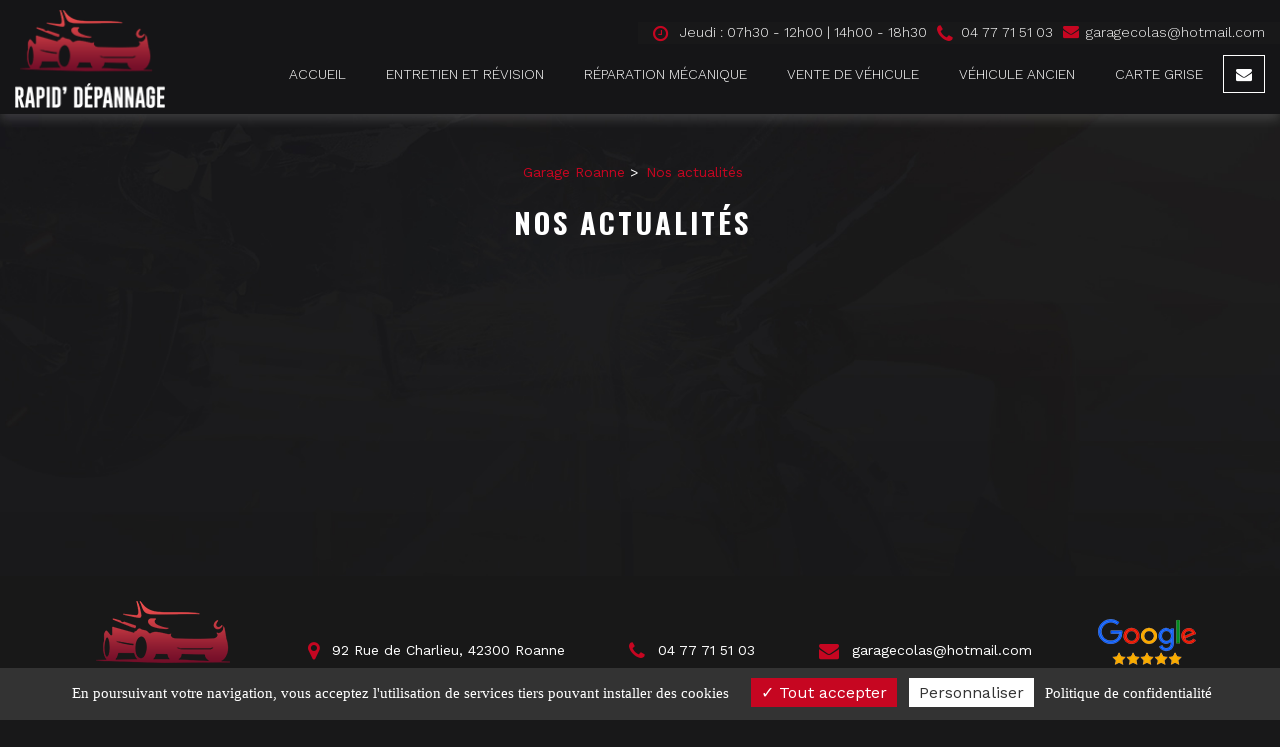

--- FILE ---
content_type: text/html; charset=UTF-8
request_url: https://www.rapid-depannage-automobile-roanne.fr/nos-articles
body_size: 95655
content:
<!doctype html>
<html lang="fr">
    <head>
        <meta charset="utf-8" />
        <meta http-equiv="X-UA-Compatible" content="IE=edge">
        <meta name="viewport" content="width=device-width, initial-scale=1">
                <link rel="icon" type="image/x-icon" href="/public/favicon/favicon.ico" />
                <title> Nos actualités</title>
<meta name="description" content="..." />
<meta property="og:title" content="Rapid' dépannage" />
<meta property="og:description" content="Rapid' dépannage" />
<meta property="og:url" content="http://rapiddepannage.local" /> 

        <link rel="preconnect" href="https://code.jquery.com" crossorigin>
        <link rel="preconnect" href="https://apps.elfsight.com" crossorigin>

        <link rel="preload" as="style" href="https://fonts.googleapis.com/css2?family=Work+Sans:wght@100;200;300;400;500;600;700;800;900&display=swap">
<link rel="preload" as="style" href="https://fonts.googleapis.com/css2?family=Oswald:wght@200;300;400;500;600;700&display=swap">
<link rel="stylesheet" href="https://fonts.googleapis.com/css2?family=Work+Sans:wght@100;200;300;400;500;600;700;800;900&display=swap">
<link rel="stylesheet" href="https://fonts.googleapis.com/css2?family=Oswald:wght@200;300;400;500;600;700&display=swap">
        <link rel="preload" as="font" href="/build/fonts/fontawesome-webfont.20fd1704.woff2" type="font/woff2" crossorigin="anonymous">
                
                
                                                <meta name="robots" content= "INDEX , FOLLOW"> 
                
                
                                                            <link href="https://www.rapid-depannage-automobile-roanne.fr/nos-articles" rel="canonical" />
                     
                             
                
                                

                                     <script type="application/ld+json">{"@context":"https://schema.org","@graph":[{"@type":"BreadcrumbList","itemListElement":[{"@type":"ListItem","position":1,"item":{"@id":"https://www.rapid-depannage-automobile-roanne.fr/","name":"Garage Roanne"}},{"@type":"ListItem","position":2,"item":{"@id":"https://www.rapid-depannage-automobile-roanne.fr/nos-articles","name":" Nos actualités"}}]}]}</script>
                
                        
        
        
       

        

                                  <style>
                                :root{--whiteColor:#f6b60b;--grayColor:#adb5bd;--gray-600:#6c757d;--orangeColor:#839273;--primaryColor:#e1e1e1;--secondaryColor:#666;--highlightColor:#ccc;--activeColor:#2098D1;--shadowColor:rgba(0, 0, 0, .6);--blackColor:#000;--bg-body:#181819;--color-body:#ffffff;--general-color:#c60621;--second-color:#181819;--third-color:#d9e1e3;--fourth-color:var(--third-color);--bg2:#010b14;--font-family-body:'Work Sans',sans-serif;--gen_font-size-base:14px;--line-height-body:1.5;--font-weight-body:400;--font2:'Work Sans',sans-serif;--gen_font2-size-base:14px;--font2-weight-body:400;--font-family-titre:'Oswald',sans-serif;--titre-font-size:2.07em;--titre-font-weight:700;--font-family-sous-titre:'Oswald',sans-serif;--sous-titre-font-size:2.07em;--sous-titre-font-weight:700;--h1-font-size:2.07em;--h1-line-height:1.1;--h1-font-family:'Oswald',sans-serif;--h1-font-weight:700;--h1-color:var(--general-color);--h2-font-size:1.9em;--h2-line-height:1.1;--h2-font-family:'Oswald',sans-serif;--h2-font-weight:400;--h2-color:var(--general-color);--h3-font-size:1.81em;--h3-line-height:1.1;--h3-font-family:'Oswald',sans-serif;--h3-font-weight:400;--h3-color:var(--general-color);--h4-font-size:1.75em;--h4-line-height:1.1;--h4-font-family:'Oswald',sans-serif;--h4-font-weight:400;--h4-color:inherit;--h5-font-size:1.57em;--h5-line-height:1.1;--h5-font-family:'Oswald',sans-serif;--h5-font-weight:400;--h5-color:inherit;--h6-font-size:1.42em;--h6-line-height:1.1;--h6-font-family:'Oswald',sans-serif;--h6-font-weight:400;--h6-color:inherit;--headings-margin-top:0;--headings-margin-bottom:20px;--paragraph-margin-top:0;--paragraph-margin-bottom:20px;--link-color:var(--general-color);--link-decoration:none;--link-hover-color:var(--color-body);--link-hover-decoration:none;--table-cell-padding:.75rem;--text-muted:var(--gray-800);--table-caption-color:var(--text-muted);--label-margin-bottom:.5rem;--enable-pointer-cursor-for-buttons:true;--bg-header:#151517;--bg-header-sticky:#151517;--color-header:#ffffff;--color-header-hover:#c60621;--color-header-home:#ffffff;--color-header-home-hover:#c60621;--bg-header-top:#181819;--color-header-top:#ffffff;--color-header-top-hover:#c60621;--bg-header-bottom:#ffffff;--bg-btn1-header:#c60621;--color-btn1-header:#ffffff;--bg-btn1-header-hover:#ffffff;--color-btn1-header-hover:#000000;--bg-btn2-header:#c60621;--color-btn2-header:#ffffff;--bg-btn2-header-hover:#ffffff;--color-btn2-header-hover:#000000;--bg-btn3-header:#c60621;--color-btn3-header:#ffffff;--bg-btn3-header-hover:#ffffff;--color-btn3-header-hover:#000000;--color-infos:#ffffff;--color-infos-hover:#c60621;--bg-infos:#181819;--color-pictos-header:#c60621;--bg-footer-top:#181818;--color-footer-top:#ffffff;--color-footer-top-hover:#c60621;--bg-footer-bottom:#181818;--color-footer-bottom:#ffffff;--width-wrapper:1170px;--width-logo:150px;--height-logo:34px;--color-article:var(--color-body);--hover-article:#f0f0f0;--color-article-titre:var(--color-body);--font-size-article-titre:2em;--line-height-article-titre:1.2;--font-weight-article-titre:700;--letter-spacing-article-titre:1px;--text-transform-article-titre:none;--margin-article-titre:0;--font-size-article-ctn:var(--gen_font-size-base);--line-height-article-ctn:var(--line-height-body);--font-weight-article-ctn:var(--font-weight-body);--color-article-date:#000000;--font-weight-article-date:400;--font-size-article-date:12pt;--letter-spacing-article-date:-0.5px;--pd-top:66.6666%;--pd-top-3:100%;--pd-top-6:0;--padding-article-btn:12px;--margin-article-btn:0;--background-article-cnt-aff1:#ffffff;--color-article-titre-aff3:#ffffff;--background-article-cnt-aff3:rgba(0, 0, 0, 0.65);--background-article-cnt-hover-aff3:#000000;--border-article-cnt-aff3:1px solid rgba(255, 255, 255, 0.5);--color-article-cnt-aff3:#ffffff;--color-article-date-aff3:#ffffff;--background-before-article-image-aff6:rgba(0, 0, 0, 0.35);--background-before-article-image-hover-aff6:rgba(0, 0, 0, 0.65);--color-article-cnt-aff6:#ffffff;--color-article-titre-aff6:#ffffff;--font-size-article-titre-aff6:30px;--color-article-date-aff6:#ffffff;--color-btn-aff6:#000000;--background-color-btn-aff6:#ffffff;--color-btn-hover-aff6:#ffffff;--background-color-btn-hover-aff6:#000000;--color-border-ref:#000000;--font-size-article-ctn-ref:1em;--font-size-article-titre-ref:1.2em;--line-height-article-titre-ref:1.1;--font-weight-article-titre-ref:700;--letter-spacing-article-titre-ref:1px;--text-transform-article-titre-ref:uppercase;--box-shadow-article-ref-bts:0px 0px 0px 6px rgba(255,255,255,1);--font-size-article-plus-ref:1em;--padding-article-btn-ref:12px;--margin-article-btn-ref:0;--ng-navbar:var(--bg-header-sticky);--font-family-menu:'Work Sans',sans-serif;--font-weight-menu:300;--handler-color:var(--general-color);--handler-color-hover:var(--general-color);--size-menu:14px;--width-icon:35px;--height-icon:35px;--bg-menu1:transparent;--cl-menu1:var(--color-header);--bg-menu1-hover:transparent;--cl-menu1-hover:var(--color-header-hover);--cl-menu1-home:var(--color-header-home);--cl-menu1-home-hover:var(--color-header-home-hover);--bg-menu1-res:transparent;--cl-menu1-res:var(--color-body);--bg-menu1-hover-res:transparent;--cl-menu1-hover-res:var(--general-color);--bg-menu2:var(--general-color);--cl-menu2:#fff;--bg-menu2-hover:var(--second-color);--cl-menu2-hover:#fff;--bg-menu2-res:transparent;--cl-menu2-res:var(--color-header);--bg-menu2-hover-res:transparent;--cl-menu2-hover-res:var(--general-color);--bg-menu3:var(--general-color);--cl-menu3:#fff;--bg-menu3-hover:var(--second-color);--cl-menu3-hover:#fff;--bg-menu3-res:transparent;--cl-menu3-res:var(--color-body);--bg-menu3-hover-res:transparent;--cl-menu3-hover-res:var(--general-color);--bg-menu4:var(--general-color);--cl-menu4:#fff;--bg-menu4-hover:var(--second-color);--cl-menu4-hover:#fff;--bg-menu4-res:transparent;--cl-menu4-res:var(--color-body);--bg-menu4-hover-res:transparent;--cl-menu4-hover-res:var(--general-color);--nameSpace:'btn';--padding-btn:14.4px 24px;--margin-btn:0;--cursor-btn:pointer;--text-decoration-btn:none;--text-transform-btn:none;--border-btn:none;--border-radius-btn:0;--display-btn:inline-block;--text-align-btn:center;--transition-btn:all 125ms ease-in-out;--color-btn:#ffffff;--background-color-btn:#c60621;--color-btn-hover:#ffffff;--background-color-btn-hover:#000000;--font-size-btn:14px;--line-height-btn:1.1;--font-weight-btn:400;--letter-spacing-btn:0;--fastDuration:.1s;--mediumDuration:.3s;--slowDuration:.5s;--tipWidth:10px;--tipHeight:10px;--tipColor:var(--primary);--spaceBetweenTextAndArrows:2.2em;--curlWidth:25px;--curlHeight:25px;--revealAreaColor:white;--curlLineColor:#aaa;--curlTransitionColor:#ccc;--curlLastColor:white;--webkit:true;--moz:false;--ms:false;--o:false;--includeClasses:true;--panel-bg:var(--bg-body);--panel-border:1px solid var(--general-color);--panel-heading-color:var(--color-body);--panel-bgColor:var(--general-color);--panel-border:1px solid var(--general-color);--panel-heading-color:#fff;--panel-bgColor:var(--general-color);--espace-bloc:48px;--espace-bloc-responsive:32px;--color-ref4:var(--general-color)}
                                                    @charset "UTF-8";body.fancybox-active{overflow:hidden}body.fancybox-iosfix{left:0;position:fixed;right:0}.fancybox-is-hidden{left:-9999px;position:absolute;top:-9999px;visibility:hidden}.fancybox-container{-webkit-tap-highlight-color:transparent;-webkit-backface-visibility:hidden;backface-visibility:hidden;font-family:-apple-system,BlinkMacSystemFont,Segoe UI,Roboto,Helvetica Neue,Arial,sans-serif;height:100%;left:0;position:fixed;top:0;-webkit-transform:translateZ(0);transform:translateZ(0);width:100%;z-index:99992}.fancybox-bg,.fancybox-inner,.fancybox-outer,.fancybox-stage{bottom:0;left:0;position:absolute;right:0;top:0}.fancybox-outer{-webkit-overflow-scrolling:touch;overflow-y:auto}.fancybox-bg{background:#1e1e1e;opacity:0;transition-duration:inherit;transition-property:opacity;transition-timing-function:cubic-bezier(.47,0,.74,.71)}.fancybox-is-open .fancybox-bg{opacity:.87;transition-timing-function:cubic-bezier(.22,.61,.36,1)}.fancybox-caption-wrap,.fancybox-infobar,.fancybox-toolbar{box-sizing:border-box;direction:ltr;opacity:0;position:absolute;transition:opacity .25s,visibility 0s linear .25s;visibility:hidden;z-index:99997}.fancybox-show-caption .fancybox-caption-wrap,.fancybox-show-infobar .fancybox-infobar,.fancybox-show-toolbar .fancybox-toolbar{opacity:1;transition:opacity .25s,visibility 0s;visibility:visible}.fancybox-infobar{-webkit-touch-callout:none;-webkit-tap-highlight-color:transparent;-webkit-font-smoothing:subpixel-antialiased;color:#ccc;font-size:13px;height:44px;left:0;line-height:44px;min-width:44px;mix-blend-mode:exclusion;padding:0 10px;pointer-events:none;text-align:center;top:0;-webkit-user-select:none;-moz-user-select:none;-ms-user-select:none;user-select:none}.fancybox-toolbar{margin:0;padding:0;right:0;top:0}.fancybox-stage{direction:ltr;overflow:hidden;-webkit-transform:translateZ(0);z-index:99994}.fancybox-is-closing .fancybox-stage{overflow:visible}.fancybox-slide{-webkit-overflow-scrolling:touch;-webkit-backface-visibility:hidden;backface-visibility:hidden;box-sizing:border-box;display:none;height:100%;left:0;margin:0;outline:none;overflow:auto;padding:0;position:absolute;text-align:center;top:0;transition-property:opacity,-webkit-transform;transition-property:transform,opacity;transition-property:transform,opacity,-webkit-transform;white-space:normal;width:100%;z-index:99994}.fancybox-slide:before{content:"";display:inline-block;height:100%;vertical-align:middle;width:0}.fancybox-is-sliding .fancybox-slide,.fancybox-slide--current,.fancybox-slide--next,.fancybox-slide--previous{display:block}.fancybox-slide--image{overflow:visible}.fancybox-slide--image:before{display:none}.fancybox-slide--video .fancybox-content,.fancybox-slide--video iframe{background:#000}.fancybox-slide--map .fancybox-content,.fancybox-slide--map iframe{background:#e5e3df}.fancybox-slide--next{z-index:99995}.fancybox-slide>*{background-color:#fff;border-width:0;box-sizing:border-box;display:inline-block;margin:44px 0;overflow:auto;padding:24px;position:relative;text-align:left;vertical-align:middle}.fancybox-slide>base,.fancybox-slide>link,.fancybox-slide>meta,.fancybox-slide>script,.fancybox-slide>style,.fancybox-slide>title{display:none}.fancybox-slide .fancybox-image-wrap{-webkit-backface-visibility:hidden;backface-visibility:hidden;background:transparent;background-repeat:no-repeat;background-size:100% 100%;border:0;cursor:default;left:0;margin:0;overflow:visible;padding:0;position:absolute;top:0;-webkit-transform-origin:top left;transform-origin:top left;transition-property:opacity,-webkit-transform;transition-property:transform,opacity;transition-property:transform,opacity,-webkit-transform;-webkit-user-select:none;-moz-user-select:none;-ms-user-select:none;user-select:none;z-index:99995}.fancybox-can-zoomOut .fancybox-image-wrap{cursor:zoom-out}.fancybox-can-zoomIn .fancybox-image-wrap{cursor:zoom-in}.fancybox-can-drag .fancybox-image-wrap{cursor:-webkit-grab;cursor:grab}.fancybox-is-dragging .fancybox-image-wrap{cursor:-webkit-grabbing;cursor:grabbing}.fancybox-image,.fancybox-spaceball{border:0;height:100%;left:0;margin:0;max-height:none;max-width:none;padding:0;position:absolute;top:0;-webkit-user-select:none;-moz-user-select:none;-ms-user-select:none;user-select:none;width:100%}.fancybox-spaceball{z-index:1}.fancybox-slide--iframe .fancybox-content{background:#fff;height:80%;max-height:calc(100% - 88px);max-width:calc(100% - 100px);overflow:visible;padding:0;width:80%}.fancybox-iframe{border:0;display:block;height:100%;padding:0}.fancybox-error,.fancybox-iframe{background:#fff;margin:0;width:100%}.fancybox-error{cursor:default;max-width:380px;padding:40px}.fancybox-error p{color:#444;font-size:16px;line-height:20px;margin:0;padding:0}.fancybox-button{background:rgba(30,30,30,.6);border:0;border-radius:0;box-sizing:border-box;cursor:pointer;display:inline-block;height:44px;margin:0;outline:none;padding:10px;transition:color .3s ease;vertical-align:top;width:44px}.fancybox-button,.fancybox-button:link,.fancybox-button:visited{color:#ccc}.fancybox-button:focus,.fancybox-button:hover{color:#fff}.fancybox-button[disabled]{color:#ccc;cursor:default;opacity:.6}.fancybox-button svg{shape-rendering:geometricPrecision;display:block;overflow:visible;position:relative}.fancybox-button svg path{fill:currentColor;stroke:currentColor;stroke-linejoin:round;stroke-width:3}.fancybox-button--share svg path{stroke-width:1}.fancybox-button--pause svg path:first-child,.fancybox-button--play svg path:nth-child(2){display:none}.fancybox-button--zoom svg path{fill:transparent}.fancybox-navigation{display:none}.fancybox-show-nav .fancybox-navigation{display:block}.fancybox-navigation button{background:transparent;height:100px;margin:-50px 0 0;padding:17px;position:absolute;top:50%;width:60px;z-index:99997}.fancybox-navigation button:before{background:rgba(30,30,30,.6);content:"";height:40px;position:absolute;right:10px;top:30px;width:40px}.fancybox-navigation .fancybox-button--arrow_left{left:0}.fancybox-navigation .fancybox-button--arrow_right{right:0}.fancybox-close-small{background:transparent;border:0;border-radius:0;cursor:pointer;height:40px;margin:0;padding:0;position:absolute;right:0;top:0;width:40px;z-index:10}.fancybox-close-small:after{background-color:transparent;border-radius:50%;border-width:0;box-sizing:border-box;color:#888;content:"×";font:22px/30px Arial,Helvetica Neue,Helvetica,sans-serif;font-weight:300;height:30px;position:absolute;right:5px;text-align:center;top:5px;transition:background-color .25s;width:30px;z-index:2}.fancybox-close-small:focus{outline:none}.fancybox-close-small:focus:after{outline:1px dotted #888}.fancybox-close-small:hover:after{background:#eee;color:#555}.fancybox-slide--iframe .fancybox-close-small,.fancybox-slide--image .fancybox-close-small{right:-40px;top:0}.fancybox-slide--iframe .fancybox-close-small:after,.fancybox-slide--image .fancybox-close-small:after{color:#aaa;font-size:35px}.fancybox-slide--iframe .fancybox-close-small:hover:after,.fancybox-slide--image .fancybox-close-small:hover:after{background:transparent;color:#fff}.fancybox-is-scaling .fancybox-close-small,.fancybox-is-zoomable.fancybox-can-drag .fancybox-close-small{display:none}.fancybox-caption-wrap{background:linear-gradient(180deg,transparent,rgba(0,0,0,.1) 20%,rgba(0,0,0,.2) 40%,rgba(0,0,0,.6) 80%,rgba(0,0,0,.8));bottom:0;left:0;padding:60px 2vw 0;pointer-events:none;right:0}.fancybox-caption{-webkit-text-size-adjust:none;border-top:1px solid hsla(0,0%,100%,.4);color:#fff;font-size:14px;line-height:20px;padding:30px 0}.fancybox-caption a,.fancybox-caption button,.fancybox-caption select{pointer-events:all;position:relative}.fancybox-caption a{color:#fff;text-decoration:underline}.fancybox-slide>.fancybox-loading{-webkit-animation:a .8s linear infinite;animation:a .8s linear infinite;background:transparent;border:6px solid hsla(0,0%,39%,.4);border-radius:100%;border-top-color:hsla(0,0%,100%,.6);height:50px;left:50%;margin-left:-30px;margin-top:-30px;position:absolute;top:50%;width:50px;z-index:99999}@-webkit-keyframes a{0%{-webkit-transform:rotate(0deg);transform:rotate(0deg)}to{-webkit-transform:rotate(359deg);transform:rotate(359deg)}}@keyframes a{0%{-webkit-transform:rotate(0deg);transform:rotate(0deg)}to{-webkit-transform:rotate(359deg);transform:rotate(359deg)}}.fancybox-animated{transition-timing-function:cubic-bezier(0,0,.25,1)}.fancybox-fx-slide.fancybox-slide--previous{opacity:0;-webkit-transform:translate3d(-100%,0,0);transform:translate3d(-100%,0,0)}.fancybox-fx-slide.fancybox-slide--next{opacity:0;-webkit-transform:translate3d(100%,0,0);transform:translate3d(100%,0,0)}.fancybox-fx-slide.fancybox-slide--current{opacity:1;-webkit-transform:translateZ(0);transform:translateZ(0)}.fancybox-fx-fade.fancybox-slide--next,.fancybox-fx-fade.fancybox-slide--previous{opacity:0;transition-timing-function:cubic-bezier(.19,1,.22,1)}.fancybox-fx-fade.fancybox-slide--current{opacity:1}.fancybox-fx-zoom-in-out.fancybox-slide--previous{opacity:0;-webkit-transform:scale3d(1.5,1.5,1.5);transform:scale3d(1.5,1.5,1.5)}.fancybox-fx-zoom-in-out.fancybox-slide--next{opacity:0;-webkit-transform:scale3d(.5,.5,.5);transform:scale3d(.5,.5,.5)}.fancybox-fx-zoom-in-out.fancybox-slide--current{opacity:1;-webkit-transform:scaleX(1);transform:scaleX(1)}.fancybox-fx-rotate.fancybox-slide--previous{opacity:0;-webkit-transform:rotate(-1turn);transform:rotate(-1turn)}.fancybox-fx-rotate.fancybox-slide--next{opacity:0;-webkit-transform:rotate(1turn);transform:rotate(1turn)}.fancybox-fx-rotate.fancybox-slide--current{opacity:1;-webkit-transform:rotate(0deg);transform:rotate(0deg)}.fancybox-fx-circular.fancybox-slide--previous{opacity:0;-webkit-transform:scale3d(0,0,0) translate3d(-100%,0,0);transform:scale3d(0,0,0) translate3d(-100%,0,0)}.fancybox-fx-circular.fancybox-slide--next{opacity:0;-webkit-transform:scale3d(0,0,0) translate3d(100%,0,0);transform:scale3d(0,0,0) translate3d(100%,0,0)}.fancybox-fx-circular.fancybox-slide--current{opacity:1;-webkit-transform:scaleX(1) translateZ(0);transform:scaleX(1) translateZ(0)}.fancybox-fx-tube.fancybox-slide--previous{-webkit-transform:translate3d(-100%,0,0) scale(.1) skew(-10deg);transform:translate3d(-100%,0,0) scale(.1) skew(-10deg)}.fancybox-fx-tube.fancybox-slide--next{-webkit-transform:translate3d(100%,0,0) scale(.1) skew(10deg);transform:translate3d(100%,0,0) scale(.1) skew(10deg)}.fancybox-fx-tube.fancybox-slide--current{-webkit-transform:translateZ(0) scale(1);transform:translateZ(0) scale(1)}.fancybox-share{background:#f4f4f4;border-radius:3px;max-width:90%;padding:30px;text-align:center}.fancybox-share h1{color:#222;font-size:35px;font-weight:700;margin:0 0 20px}.fancybox-share p{margin:0;padding:0}p.fancybox-share__links{margin-right:-10px}.fancybox-share__button{background:#fff;border:0;border-radius:3px;color:#fff;display:inline-block;font-size:14px;font-weight:700;line-height:40px;margin:0 10px 10px 0;min-width:130px;padding:0 15px;text-decoration:none;transition:all .2s;-webkit-user-select:none;-moz-user-select:none;-ms-user-select:none;user-select:none;white-space:nowrap}.fancybox-share__button:hover{text-decoration:none}.fancybox-share__button--fb{background:#3b5998}.fancybox-share__button--fb:hover{background:#344e86}.fancybox-share__button--pt{background:#bd081d}.fancybox-share__button--pt:hover{background:#aa0719}.fancybox-share__button--tw{background:#1da1f2}.fancybox-share__button--tw:hover{background:#0d95e8}.fancybox-share__button svg{height:25px;margin-right:7px;position:relative;top:-1px;vertical-align:middle;width:25px}.fancybox-share__button svg path{fill:#fff}.fancybox-share__input{background:transparent;border:0;border-bottom:2px solid #d7d7d7;box-sizing:border-box;color:#5d5b5b;font-size:14px;margin:10px 0 0;outline:none;padding:10px 15px;width:100%}.fancybox-thumbs{-webkit-tap-highlight-color:transparent;-webkit-overflow-scrolling:touch;-ms-overflow-style:-ms-autohiding-scrollbar;background:#fff;bottom:0;box-sizing:border-box;display:none;margin:0;padding:2px 2px 4px;position:absolute;right:0;top:0;width:212px;z-index:99995}.fancybox-thumbs-x{overflow-x:auto;overflow-y:hidden}.fancybox-show-thumbs .fancybox-thumbs{display:block}.fancybox-show-thumbs .fancybox-inner{right:212px}.fancybox-thumbs>ul{font-size:0;height:100%;list-style:none;margin:0;overflow-x:hidden;overflow-y:auto;padding:0;position:absolute;position:relative;white-space:nowrap;width:100%}.fancybox-thumbs-x>ul{overflow:hidden}.fancybox-thumbs-y>ul::-webkit-scrollbar{width:7px}.fancybox-thumbs-y>ul::-webkit-scrollbar-track{background:#fff;border-radius:10px;box-shadow:inset 0 0 6px rgba(0,0,0,.3)}.fancybox-thumbs-y>ul::-webkit-scrollbar-thumb{background:#2a2a2a;border-radius:10px}.fancybox-thumbs>ul>li{-webkit-tap-highlight-color:transparent;-webkit-backface-visibility:hidden;backface-visibility:hidden;box-sizing:border-box;cursor:pointer;float:left;height:75px;margin:2px;max-height:calc(100% - 8px);max-width:calc(50% - 4px);outline:none;overflow:hidden;padding:0;position:relative;width:100px}li.fancybox-thumbs-loading{background:rgba(0,0,0,.1)}.fancybox-thumbs>ul>li>img{-webkit-touch-callout:none;left:0;max-height:none;max-width:none;position:absolute;top:0;-webkit-user-select:none;-moz-user-select:none;-ms-user-select:none;user-select:none}.fancybox-thumbs>ul>li:before{border:4px solid #4ea7f9;bottom:0;content:"";left:0;opacity:0;position:absolute;right:0;top:0;transition:all .2s cubic-bezier(.25,.46,.45,.94);z-index:99991}.fancybox-thumbs>ul>li.fancybox-thumbs-active:before{opacity:1}@media (max-width:800px){.fancybox-thumbs{width:110px}.fancybox-show-thumbs .fancybox-inner{right:110px}.fancybox-thumbs>ul>li{max-width:calc(100% - 10px)}}:root{--blue:#007bff;--indigo:#6610f2;--purple:#6f42c1;--pink:#e83e8c;--red:#dc3545;--orange:#fd7e14;--yellow:#ffc107;--green:#28a745;--teal:#20c997;--cyan:#17a2b8;--white:#fff;--gray:#6c757d;--gray-dark:#343a40;--primary:#007bff;--secondary:#6c757d;--success:#28a745;--info:#17a2b8;--warning:#ffc107;--danger:#dc3545;--light:#f8f9fa;--dark:#343a40;--breakpoint-xs:0;--breakpoint-sm:576px;--breakpoint-md:768px;--breakpoint-lg:992px;--breakpoint-xl:1200px;--font-family-sans-serif:-apple-system,BlinkMacSystemFont,"Segoe UI",Roboto,"Helvetica Neue",Arial,"Noto Sans",sans-serif,"Apple Color Emoji","Segoe UI Emoji","Segoe UI Symbol","Noto Color Emoji";--font-family-monospace:SFMono-Regular,Menlo,Monaco,Consolas,"Liberation Mono","Courier New",monospace}.h1,.h2,.h3,.h4,.h5,.h6,h1,h2,h3,h4,h5,h6{font-weight:500;line-height:1.2;margin-bottom:.5rem}.h1,h1{font-size:2.5rem}.h2,h2{font-size:2rem}.h3,h3{font-size:1.75rem}.h4,h4{font-size:1.5rem}.h5,h5{font-size:1.25rem}.h6,h6{font-size:1rem}.lead{font-size:1.25rem;font-weight:300}.display-1{font-size:6rem}.display-1,.display-2{font-weight:300;line-height:1.2}.display-2{font-size:5.5rem}.display-3{font-size:4.5rem}.display-3,.display-4{font-weight:300;line-height:1.2}.display-4{font-size:3.5rem}hr{border:0;border-top:1px solid rgba(0,0,0,.1);margin-bottom:1rem;margin-top:1rem}.small,small{font-size:80%;font-weight:400}.mark,mark{background-color:#fcf8e3;padding:.2em}.list-inline,.list-unstyled{list-style:none;padding-left:0}.list-inline-item{display:inline-block}.list-inline-item:not(:last-child){margin-right:.5rem}.initialism{font-size:90%;text-transform:uppercase}.blockquote{font-size:1.25rem;margin-bottom:1rem}.blockquote-footer{color:#6c757d;display:block;font-size:80%}.blockquote-footer:before{content:"\2014\00A0"}.img-fluid,.img-thumbnail{height:auto;max-width:100%}.img-thumbnail{background-color:#fff;border:1px solid #dee2e6;border-radius:.25rem;padding:.25rem}.figure{display:inline-block}.figure-img{line-height:1;margin-bottom:.5rem}.figure-caption{color:#6c757d;font-size:90%}code{color:#e83e8c;font-size:87.5%;word-break:break-word}a>code{color:inherit}kbd{background-color:#212529;border-radius:.2rem;color:#fff;font-size:87.5%;padding:.2rem .4rem}kbd kbd{font-size:100%;font-weight:700;padding:0}pre{color:#212529;display:block;font-size:87.5%}pre code{color:inherit;font-size:inherit;word-break:normal}.pre-scrollable{max-height:340px;overflow-y:scroll}.container{margin-left:auto;margin-right:auto;padding-left:15px;padding-right:15px;width:100%}@media (min-width:576px){.container{max-width:540px}}@media (min-width:768px){.container{max-width:720px}}@media (min-width:992px){.container{max-width:960px}}@media (min-width:1200px){.container{max-width:1140px}}.container-fluid{margin-left:auto;margin-right:auto;padding-left:15px;padding-right:15px;width:100%}.row{display:flex;flex-wrap:wrap;margin-left:-15px;margin-right:-15px}.no-gutters{margin-left:0;margin-right:0}.no-gutters>.col,.no-gutters>[class*=col-]{padding-left:0;padding-right:0}.col,.col-1,.col-10,.col-11,.col-12,.col-2,.col-3,.col-4,.col-5,.col-6,.col-7,.col-8,.col-9,.col-auto,.col-lg,.col-lg-1,.col-lg-10,.col-lg-11,.col-lg-12,.col-lg-2,.col-lg-3,.col-lg-4,.col-lg-5,.col-lg-6,.col-lg-7,.col-lg-8,.col-lg-9,.col-lg-auto,.col-md,.col-md-1,.col-md-10,.col-md-11,.col-md-12,.col-md-2,.col-md-3,.col-md-4,.col-md-5,.col-md-6,.col-md-7,.col-md-8,.col-md-9,.col-md-auto,.col-sm,.col-sm-1,.col-sm-10,.col-sm-11,.col-sm-12,.col-sm-2,.col-sm-3,.col-sm-4,.col-sm-5,.col-sm-6,.col-sm-7,.col-sm-8,.col-sm-9,.col-sm-auto,.col-xl,.col-xl-1,.col-xl-10,.col-xl-11,.col-xl-12,.col-xl-2,.col-xl-3,.col-xl-4,.col-xl-5,.col-xl-6,.col-xl-7,.col-xl-8,.col-xl-9,.col-xl-auto{padding-left:15px;padding-right:15px;position:relative;width:100%}.col{flex-basis:0;flex-grow:1;max-width:100%}.col-auto{flex:0 0 auto;max-width:100%;width:auto}.col-1{flex:0 0 8.33333%;max-width:8.33333%}.col-2{flex:0 0 16.66667%;max-width:16.66667%}.col-3{flex:0 0 25%;max-width:25%}.col-4{flex:0 0 33.33333%;max-width:33.33333%}.col-5{flex:0 0 41.66667%;max-width:41.66667%}.col-6{flex:0 0 50%;max-width:50%}.col-7{flex:0 0 58.33333%;max-width:58.33333%}.col-8{flex:0 0 66.66667%;max-width:66.66667%}.col-9{flex:0 0 75%;max-width:75%}.col-10{flex:0 0 83.33333%;max-width:83.33333%}.col-11{flex:0 0 91.66667%;max-width:91.66667%}.col-12{flex:0 0 100%;max-width:100%}.order-first{order:-1}.order-last{order:13}.order-0{order:0}.order-1{order:1}.order-2{order:2}.order-3{order:3}.order-4{order:4}.order-5{order:5}.order-6{order:6}.order-7{order:7}.order-8{order:8}.order-9{order:9}.order-10{order:10}.order-11{order:11}.order-12{order:12}.offset-1{margin-left:8.33333%}.offset-2{margin-left:16.66667%}.offset-3{margin-left:25%}.offset-4{margin-left:33.33333%}.offset-5{margin-left:41.66667%}.offset-6{margin-left:50%}.offset-7{margin-left:58.33333%}.offset-8{margin-left:66.66667%}.offset-9{margin-left:75%}.offset-10{margin-left:83.33333%}.offset-11{margin-left:91.66667%}@media (min-width:576px){.col-sm{flex-basis:0;flex-grow:1;max-width:100%}.col-sm-auto{flex:0 0 auto;max-width:100%;width:auto}.col-sm-1{flex:0 0 8.33333%;max-width:8.33333%}.col-sm-2{flex:0 0 16.66667%;max-width:16.66667%}.col-sm-3{flex:0 0 25%;max-width:25%}.col-sm-4{flex:0 0 33.33333%;max-width:33.33333%}.col-sm-5{flex:0 0 41.66667%;max-width:41.66667%}.col-sm-6{flex:0 0 50%;max-width:50%}.col-sm-7{flex:0 0 58.33333%;max-width:58.33333%}.col-sm-8{flex:0 0 66.66667%;max-width:66.66667%}.col-sm-9{flex:0 0 75%;max-width:75%}.col-sm-10{flex:0 0 83.33333%;max-width:83.33333%}.col-sm-11{flex:0 0 91.66667%;max-width:91.66667%}.col-sm-12{flex:0 0 100%;max-width:100%}.order-sm-first{order:-1}.order-sm-last{order:13}.order-sm-0{order:0}.order-sm-1{order:1}.order-sm-2{order:2}.order-sm-3{order:3}.order-sm-4{order:4}.order-sm-5{order:5}.order-sm-6{order:6}.order-sm-7{order:7}.order-sm-8{order:8}.order-sm-9{order:9}.order-sm-10{order:10}.order-sm-11{order:11}.order-sm-12{order:12}.offset-sm-0{margin-left:0}.offset-sm-1{margin-left:8.33333%}.offset-sm-2{margin-left:16.66667%}.offset-sm-3{margin-left:25%}.offset-sm-4{margin-left:33.33333%}.offset-sm-5{margin-left:41.66667%}.offset-sm-6{margin-left:50%}.offset-sm-7{margin-left:58.33333%}.offset-sm-8{margin-left:66.66667%}.offset-sm-9{margin-left:75%}.offset-sm-10{margin-left:83.33333%}.offset-sm-11{margin-left:91.66667%}}@media (min-width:768px){.col-md{flex-basis:0;flex-grow:1;max-width:100%}.col-md-auto{flex:0 0 auto;max-width:100%;width:auto}.col-md-1{flex:0 0 8.33333%;max-width:8.33333%}.col-md-2{flex:0 0 16.66667%;max-width:16.66667%}.col-md-3{flex:0 0 25%;max-width:25%}.col-md-4{flex:0 0 33.33333%;max-width:33.33333%}.col-md-5{flex:0 0 41.66667%;max-width:41.66667%}.col-md-6{flex:0 0 50%;max-width:50%}.col-md-7{flex:0 0 58.33333%;max-width:58.33333%}.col-md-8{flex:0 0 66.66667%;max-width:66.66667%}.col-md-9{flex:0 0 75%;max-width:75%}.col-md-10{flex:0 0 83.33333%;max-width:83.33333%}.col-md-11{flex:0 0 91.66667%;max-width:91.66667%}.col-md-12{flex:0 0 100%;max-width:100%}.order-md-first{order:-1}.order-md-last{order:13}.order-md-0{order:0}.order-md-1{order:1}.order-md-2{order:2}.order-md-3{order:3}.order-md-4{order:4}.order-md-5{order:5}.order-md-6{order:6}.order-md-7{order:7}.order-md-8{order:8}.order-md-9{order:9}.order-md-10{order:10}.order-md-11{order:11}.order-md-12{order:12}.offset-md-0{margin-left:0}.offset-md-1{margin-left:8.33333%}.offset-md-2{margin-left:16.66667%}.offset-md-3{margin-left:25%}.offset-md-4{margin-left:33.33333%}.offset-md-5{margin-left:41.66667%}.offset-md-6{margin-left:50%}.offset-md-7{margin-left:58.33333%}.offset-md-8{margin-left:66.66667%}.offset-md-9{margin-left:75%}.offset-md-10{margin-left:83.33333%}.offset-md-11{margin-left:91.66667%}}@media (min-width:992px){.col-lg{flex-basis:0;flex-grow:1;max-width:100%}.col-lg-auto{flex:0 0 auto;max-width:100%;width:auto}.col-lg-1{flex:0 0 8.33333%;max-width:8.33333%}.col-lg-2{flex:0 0 16.66667%;max-width:16.66667%}.col-lg-3{flex:0 0 25%;max-width:25%}.col-lg-4{flex:0 0 33.33333%;max-width:33.33333%}.col-lg-5{flex:0 0 41.66667%;max-width:41.66667%}.col-lg-6{flex:0 0 50%;max-width:50%}.col-lg-7{flex:0 0 58.33333%;max-width:58.33333%}.col-lg-8{flex:0 0 66.66667%;max-width:66.66667%}.col-lg-9{flex:0 0 75%;max-width:75%}.col-lg-10{flex:0 0 83.33333%;max-width:83.33333%}.col-lg-11{flex:0 0 91.66667%;max-width:91.66667%}.col-lg-12{flex:0 0 100%;max-width:100%}.order-lg-first{order:-1}.order-lg-last{order:13}.order-lg-0{order:0}.order-lg-1{order:1}.order-lg-2{order:2}.order-lg-3{order:3}.order-lg-4{order:4}.order-lg-5{order:5}.order-lg-6{order:6}.order-lg-7{order:7}.order-lg-8{order:8}.order-lg-9{order:9}.order-lg-10{order:10}.order-lg-11{order:11}.order-lg-12{order:12}.offset-lg-0{margin-left:0}.offset-lg-1{margin-left:8.33333%}.offset-lg-2{margin-left:16.66667%}.offset-lg-3{margin-left:25%}.offset-lg-4{margin-left:33.33333%}.offset-lg-5{margin-left:41.66667%}.offset-lg-6{margin-left:50%}.offset-lg-7{margin-left:58.33333%}.offset-lg-8{margin-left:66.66667%}.offset-lg-9{margin-left:75%}.offset-lg-10{margin-left:83.33333%}.offset-lg-11{margin-left:91.66667%}}@media (min-width:1200px){.col-xl{flex-basis:0;flex-grow:1;max-width:100%}.col-xl-auto{flex:0 0 auto;max-width:100%;width:auto}.col-xl-1{flex:0 0 8.33333%;max-width:8.33333%}.col-xl-2{flex:0 0 16.66667%;max-width:16.66667%}.col-xl-3{flex:0 0 25%;max-width:25%}.col-xl-4{flex:0 0 33.33333%;max-width:33.33333%}.col-xl-5{flex:0 0 41.66667%;max-width:41.66667%}.col-xl-6{flex:0 0 50%;max-width:50%}.col-xl-7{flex:0 0 58.33333%;max-width:58.33333%}.col-xl-8{flex:0 0 66.66667%;max-width:66.66667%}.col-xl-9{flex:0 0 75%;max-width:75%}.col-xl-10{flex:0 0 83.33333%;max-width:83.33333%}.col-xl-11{flex:0 0 91.66667%;max-width:91.66667%}.col-xl-12{flex:0 0 100%;max-width:100%}.order-xl-first{order:-1}.order-xl-last{order:13}.order-xl-0{order:0}.order-xl-1{order:1}.order-xl-2{order:2}.order-xl-3{order:3}.order-xl-4{order:4}.order-xl-5{order:5}.order-xl-6{order:6}.order-xl-7{order:7}.order-xl-8{order:8}.order-xl-9{order:9}.order-xl-10{order:10}.order-xl-11{order:11}.order-xl-12{order:12}.offset-xl-0{margin-left:0}.offset-xl-1{margin-left:8.33333%}.offset-xl-2{margin-left:16.66667%}.offset-xl-3{margin-left:25%}.offset-xl-4{margin-left:33.33333%}.offset-xl-5{margin-left:41.66667%}.offset-xl-6{margin-left:50%}.offset-xl-7{margin-left:58.33333%}.offset-xl-8{margin-left:66.66667%}.offset-xl-9{margin-left:75%}.offset-xl-10{margin-left:83.33333%}.offset-xl-11{margin-left:91.66667%}}.table{color:#212529;margin-bottom:1rem;width:100%}.table td,.table th{border-top:1px solid #dee2e6;padding:.75rem;vertical-align:top}.table thead th{border-bottom:2px solid #dee2e6;vertical-align:bottom}.table tbody+tbody{border-top:2px solid #dee2e6}.table-sm td,.table-sm th{padding:.3rem}.table-bordered,.table-bordered td,.table-bordered th{border:1px solid #dee2e6}.table-bordered thead td,.table-bordered thead th{border-bottom-width:2px}.table-borderless tbody+tbody,.table-borderless td,.table-borderless th,.table-borderless thead th{border:0}.table-striped tbody tr:nth-of-type(odd){background-color:rgba(0,0,0,.05)}.table-hover tbody tr:hover{background-color:rgba(0,0,0,.075);color:#212529}.table-primary,.table-primary>td,.table-primary>th{background-color:#b8daff}.table-primary tbody+tbody,.table-primary td,.table-primary th,.table-primary thead th{border-color:#7abaff}.table-hover .table-primary:hover,.table-hover .table-primary:hover>td,.table-hover .table-primary:hover>th{background-color:#9fcdff}.table-secondary,.table-secondary>td,.table-secondary>th{background-color:#d6d8db}.table-secondary tbody+tbody,.table-secondary td,.table-secondary th,.table-secondary thead th{border-color:#b3b7bb}.table-hover .table-secondary:hover,.table-hover .table-secondary:hover>td,.table-hover .table-secondary:hover>th{background-color:#c8cbcf}.table-success,.table-success>td,.table-success>th{background-color:#c3e6cb}.table-success tbody+tbody,.table-success td,.table-success th,.table-success thead th{border-color:#8fd19e}.table-hover .table-success:hover,.table-hover .table-success:hover>td,.table-hover .table-success:hover>th{background-color:#b1dfbb}.table-info,.table-info>td,.table-info>th{background-color:#bee5eb}.table-info tbody+tbody,.table-info td,.table-info th,.table-info thead th{border-color:#86cfda}.table-hover .table-info:hover,.table-hover .table-info:hover>td,.table-hover .table-info:hover>th{background-color:#abdde5}.table-warning,.table-warning>td,.table-warning>th{background-color:#ffeeba}.table-warning tbody+tbody,.table-warning td,.table-warning th,.table-warning thead th{border-color:#ffdf7e}.table-hover .table-warning:hover,.table-hover .table-warning:hover>td,.table-hover .table-warning:hover>th{background-color:#ffe8a1}.table-danger,.table-danger>td,.table-danger>th{background-color:#f5c6cb}.table-danger tbody+tbody,.table-danger td,.table-danger th,.table-danger thead th{border-color:#ed969e}.table-hover .table-danger:hover,.table-hover .table-danger:hover>td,.table-hover .table-danger:hover>th{background-color:#f1b0b7}.table-light,.table-light>td,.table-light>th{background-color:#fdfdfe}.table-light tbody+tbody,.table-light td,.table-light th,.table-light thead th{border-color:#fbfcfc}.table-hover .table-light:hover,.table-hover .table-light:hover>td,.table-hover .table-light:hover>th{background-color:#ececf6}.table-dark,.table-dark>td,.table-dark>th{background-color:#c6c8ca}.table-dark tbody+tbody,.table-dark td,.table-dark th,.table-dark thead th{border-color:#95999c}.table-hover .table-dark:hover,.table-hover .table-dark:hover>td,.table-hover .table-dark:hover>th{background-color:#b9bbbe}.table-active,.table-active>td,.table-active>th,.table-hover .table-active:hover,.table-hover .table-active:hover>td,.table-hover .table-active:hover>th{background-color:rgba(0,0,0,.075)}.table .thead-dark th{background-color:#343a40;border-color:#454d55;color:#fff}.table .thead-light th{background-color:#e9ecef;border-color:#dee2e6;color:#495057}.table-dark{background-color:#343a40;color:#fff}.table-dark td,.table-dark th,.table-dark thead th{border-color:#454d55}.table-dark.table-bordered{border:0}.table-dark.table-striped tbody tr:nth-of-type(odd){background-color:hsla(0,0%,100%,.05)}.table-dark.table-hover tbody tr:hover{background-color:hsla(0,0%,100%,.075);color:#fff}@media (max-width:575.98px){.table-responsive-sm{-webkit-overflow-scrolling:touch;display:block;overflow-x:auto;width:100%}.table-responsive-sm>.table-bordered{border:0}}@media (max-width:767.98px){.table-responsive-md{-webkit-overflow-scrolling:touch;display:block;overflow-x:auto;width:100%}.table-responsive-md>.table-bordered{border:0}}@media (max-width:991.98px){.table-responsive-lg{-webkit-overflow-scrolling:touch;display:block;overflow-x:auto;width:100%}.table-responsive-lg>.table-bordered{border:0}}@media (max-width:1199.98px){.table-responsive-xl{-webkit-overflow-scrolling:touch;display:block;overflow-x:auto;width:100%}.table-responsive-xl>.table-bordered{border:0}}.table-responsive{-webkit-overflow-scrolling:touch;display:block;overflow-x:auto;width:100%}.table-responsive>.table-bordered{border:0}.form-control{background-clip:padding-box;background-color:#fff;border:1px solid #ced4da;border-radius:.25rem;color:#495057;display:block;font-size:1rem;font-weight:400;height:calc(1.5em + .75rem + 2px);line-height:1.5;padding:.375rem .75rem;transition:border-color .15s ease-in-out,box-shadow .15s ease-in-out;width:100%}@media (prefers-reduced-motion:reduce){.form-control{transition:none}}.form-control::-ms-expand{background-color:transparent;border:0}.form-control:focus{background-color:#fff;border-color:#80bdff;box-shadow:0 0 0 .2rem rgba(0,123,255,.25);color:#495057}.form-control::placeholder{color:#6c757d;opacity:1}.form-control:disabled,.form-control[readonly]{background-color:#e9ecef;opacity:1}select.form-control:focus::-ms-value{background-color:#fff;color:#495057}.form-control-file,.form-control-range{display:block;width:100%}.col-form-label{font-size:inherit;line-height:1.5;margin-bottom:0;padding-bottom:calc(.375rem + 1px);padding-top:calc(.375rem + 1px)}.col-form-label-lg{font-size:1.25rem;line-height:1.5;padding-bottom:calc(.5rem + 1px);padding-top:calc(.5rem + 1px)}.col-form-label-sm{font-size:.875rem;line-height:1.5;padding-bottom:calc(.25rem + 1px);padding-top:calc(.25rem + 1px)}.form-control-plaintext{background-color:transparent;border:solid transparent;border-width:1px 0;color:#212529;display:block;line-height:1.5;margin-bottom:0;padding-bottom:.375rem;padding-top:.375rem;width:100%}.form-control-plaintext.form-control-lg,.form-control-plaintext.form-control-sm{padding-left:0;padding-right:0}.form-control-sm{border-radius:.2rem;font-size:.875rem;height:calc(1.5em + .5rem + 2px);line-height:1.5;padding:.25rem .5rem}.form-control-lg{border-radius:.3rem;font-size:1.25rem;height:calc(1.5em + 1rem + 2px);line-height:1.5;padding:.5rem 1rem}select.form-control[multiple],select.form-control[size],textarea.form-control{height:auto}.form-group{margin-bottom:1rem}.form-text{display:block;margin-top:.25rem}.form-row{display:flex;flex-wrap:wrap;margin-left:-5px;margin-right:-5px}.form-row>.col,.form-row>[class*=col-]{padding-left:5px;padding-right:5px}.form-check{display:block;padding-left:1.25rem;position:relative}.form-check-input{margin-left:-1.25rem;margin-top:.3rem;position:absolute}.form-check-input:disabled~.form-check-label{color:#6c757d}.form-check-label{margin-bottom:0}.form-check-inline{align-items:center;display:inline-flex;margin-right:.75rem;padding-left:0}.form-check-inline .form-check-input{margin-left:0;margin-right:.3125rem;margin-top:0;position:static}.valid-feedback{color:#28a745;display:none;font-size:80%;margin-top:.25rem;width:100%}.valid-tooltip{background-color:rgba(40,167,69,.9);border-radius:.25rem;color:#fff;display:none;font-size:.875rem;line-height:1.5;margin-top:.1rem;max-width:100%;padding:.25rem .5rem;position:absolute;top:100%;z-index:5}.form-control.is-valid,.was-validated .form-control:valid{background-image:url("data:image/svg+xml;charset=utf-8,%3Csvg xmlns='http://www.w3.org/2000/svg' viewBox='0 0 8 8'%3E%3Cpath fill='%2328a745' d='M2.3 6.73.6 4.53c-.4-1.04.46-1.4 1.1-.8l1.1 1.4 3.4-3.8c.6-.63 1.6-.27 1.2.7l-4 4.6c-.43.5-.8.4-1.1.1z'/%3E%3C/svg%3E");background-position:center right calc(.375em + .1875rem);background-repeat:no-repeat;background-size:calc(.75em + .375rem) calc(.75em + .375rem);border-color:#28a745;padding-right:calc(1.5em + .75rem)}.form-control.is-valid:focus,.was-validated .form-control:valid:focus{border-color:#28a745;box-shadow:0 0 0 .2rem rgba(40,167,69,.25)}.form-control.is-valid~.valid-feedback,.form-control.is-valid~.valid-tooltip,.was-validated .form-control:valid~.valid-feedback,.was-validated .form-control:valid~.valid-tooltip{display:block}.was-validated textarea.form-control:valid,textarea.form-control.is-valid{background-position:top calc(.375em + .1875rem) right calc(.375em + .1875rem);padding-right:calc(1.5em + .75rem)}.custom-select.is-valid,.was-validated .custom-select:valid{background:url("data:image/svg+xml;charset=utf-8,%3Csvg xmlns='http://www.w3.org/2000/svg' viewBox='0 0 4 5'%3E%3Cpath fill='%23343a40' d='M2 0 0 2h4zm0 5L0 3h4z'/%3E%3C/svg%3E") no-repeat right .75rem center/8px 10px,url("data:image/svg+xml;charset=utf-8,%3Csvg xmlns='http://www.w3.org/2000/svg' viewBox='0 0 8 8'%3E%3Cpath fill='%2328a745' d='M2.3 6.73.6 4.53c-.4-1.04.46-1.4 1.1-.8l1.1 1.4 3.4-3.8c.6-.63 1.6-.27 1.2.7l-4 4.6c-.43.5-.8.4-1.1.1z'/%3E%3C/svg%3E") #fff no-repeat center right 1.75rem/calc(.75em + .375rem) calc(.75em + .375rem);border-color:#28a745;padding-right:calc(.75em + 2.3125rem)}.custom-select.is-valid:focus,.was-validated .custom-select:valid:focus{border-color:#28a745;box-shadow:0 0 0 .2rem rgba(40,167,69,.25)}.custom-select.is-valid~.valid-feedback,.custom-select.is-valid~.valid-tooltip,.was-validated .custom-select:valid~.valid-feedback,.was-validated .custom-select:valid~.valid-tooltip{display:block}.form-control-file.is-valid~.valid-feedback,.form-control-file.is-valid~.valid-tooltip,.was-validated .form-control-file:valid~.valid-feedback,.was-validated .form-control-file:valid~.valid-tooltip{display:block}.form-check-input.is-valid~.form-check-label,.was-validated .form-check-input:valid~.form-check-label{color:#28a745}.form-check-input.is-valid~.valid-feedback,.form-check-input.is-valid~.valid-tooltip,.was-validated .form-check-input:valid~.valid-feedback,.was-validated .form-check-input:valid~.valid-tooltip{display:block}.custom-control-input.is-valid~.custom-control-label,.was-validated .custom-control-input:valid~.custom-control-label{color:#28a745}.custom-control-input.is-valid~.custom-control-label:before,.was-validated .custom-control-input:valid~.custom-control-label:before{border-color:#28a745}.custom-control-input.is-valid~.valid-feedback,.custom-control-input.is-valid~.valid-tooltip,.was-validated .custom-control-input:valid~.valid-feedback,.was-validated .custom-control-input:valid~.valid-tooltip{display:block}.custom-control-input.is-valid:checked~.custom-control-label:before,.was-validated .custom-control-input:valid:checked~.custom-control-label:before{background-color:#34ce57;border-color:#34ce57}.custom-control-input.is-valid:focus~.custom-control-label:before,.was-validated .custom-control-input:valid:focus~.custom-control-label:before{box-shadow:0 0 0 .2rem rgba(40,167,69,.25)}.custom-control-input.is-valid:focus:not(:checked)~.custom-control-label:before,.was-validated .custom-control-input:valid:focus:not(:checked)~.custom-control-label:before{border-color:#28a745}.custom-file-input.is-valid~.custom-file-label,.was-validated .custom-file-input:valid~.custom-file-label{border-color:#28a745}.custom-file-input.is-valid~.valid-feedback,.custom-file-input.is-valid~.valid-tooltip,.was-validated .custom-file-input:valid~.valid-feedback,.was-validated .custom-file-input:valid~.valid-tooltip{display:block}.custom-file-input.is-valid:focus~.custom-file-label,.was-validated .custom-file-input:valid:focus~.custom-file-label{border-color:#28a745;box-shadow:0 0 0 .2rem rgba(40,167,69,.25)}.invalid-feedback{color:#dc3545;display:none;font-size:80%;margin-top:.25rem;width:100%}.invalid-tooltip{background-color:rgba(220,53,69,.9);border-radius:.25rem;color:#fff;display:none;font-size:.875rem;line-height:1.5;margin-top:.1rem;max-width:100%;padding:.25rem .5rem;position:absolute;top:100%;z-index:5}.form-control.is-invalid,.was-validated .form-control:invalid{background-image:url("data:image/svg+xml;charset=utf-8,%3Csvg xmlns='http://www.w3.org/2000/svg' fill='%23dc3545' viewBox='-2 -2 7 7'%3E%3Cpath stroke='%23dc3545' d='m0 0 3 3m0-3L0 3'/%3E%3Ccircle r='.5'/%3E%3Ccircle cx='3' r='.5'/%3E%3Ccircle cy='3' r='.5'/%3E%3Ccircle cx='3' cy='3' r='.5'/%3E%3C/svg%3E");background-position:center right calc(.375em + .1875rem);background-repeat:no-repeat;background-size:calc(.75em + .375rem) calc(.75em + .375rem);border-color:#dc3545;padding-right:calc(1.5em + .75rem)}.form-control.is-invalid:focus,.was-validated .form-control:invalid:focus{border-color:#dc3545;box-shadow:0 0 0 .2rem rgba(220,53,69,.25)}.form-control.is-invalid~.invalid-feedback,.form-control.is-invalid~.invalid-tooltip,.was-validated .form-control:invalid~.invalid-feedback,.was-validated .form-control:invalid~.invalid-tooltip{display:block}.was-validated textarea.form-control:invalid,textarea.form-control.is-invalid{background-position:top calc(.375em + .1875rem) right calc(.375em + .1875rem);padding-right:calc(1.5em + .75rem)}.custom-select.is-invalid,.was-validated .custom-select:invalid{background:url("data:image/svg+xml;charset=utf-8,%3Csvg xmlns='http://www.w3.org/2000/svg' viewBox='0 0 4 5'%3E%3Cpath fill='%23343a40' d='M2 0 0 2h4zm0 5L0 3h4z'/%3E%3C/svg%3E") no-repeat right .75rem center/8px 10px,url("data:image/svg+xml;charset=utf-8,%3Csvg xmlns='http://www.w3.org/2000/svg' fill='%23dc3545' viewBox='-2 -2 7 7'%3E%3Cpath stroke='%23dc3545' d='m0 0 3 3m0-3L0 3'/%3E%3Ccircle r='.5'/%3E%3Ccircle cx='3' r='.5'/%3E%3Ccircle cy='3' r='.5'/%3E%3Ccircle cx='3' cy='3' r='.5'/%3E%3C/svg%3E") #fff no-repeat center right 1.75rem/calc(.75em + .375rem) calc(.75em + .375rem);border-color:#dc3545;padding-right:calc(.75em + 2.3125rem)}.custom-select.is-invalid:focus,.was-validated .custom-select:invalid:focus{border-color:#dc3545;box-shadow:0 0 0 .2rem rgba(220,53,69,.25)}.custom-select.is-invalid~.invalid-feedback,.custom-select.is-invalid~.invalid-tooltip,.was-validated .custom-select:invalid~.invalid-feedback,.was-validated .custom-select:invalid~.invalid-tooltip{display:block}.form-control-file.is-invalid~.invalid-feedback,.form-control-file.is-invalid~.invalid-tooltip,.was-validated .form-control-file:invalid~.invalid-feedback,.was-validated .form-control-file:invalid~.invalid-tooltip{display:block}.form-check-input.is-invalid~.form-check-label,.was-validated .form-check-input:invalid~.form-check-label{color:#dc3545}.form-check-input.is-invalid~.invalid-feedback,.form-check-input.is-invalid~.invalid-tooltip,.was-validated .form-check-input:invalid~.invalid-feedback,.was-validated .form-check-input:invalid~.invalid-tooltip{display:block}.custom-control-input.is-invalid~.custom-control-label,.was-validated .custom-control-input:invalid~.custom-control-label{color:#dc3545}.custom-control-input.is-invalid~.custom-control-label:before,.was-validated .custom-control-input:invalid~.custom-control-label:before{border-color:#dc3545}.custom-control-input.is-invalid~.invalid-feedback,.custom-control-input.is-invalid~.invalid-tooltip,.was-validated .custom-control-input:invalid~.invalid-feedback,.was-validated .custom-control-input:invalid~.invalid-tooltip{display:block}.custom-control-input.is-invalid:checked~.custom-control-label:before,.was-validated .custom-control-input:invalid:checked~.custom-control-label:before{background-color:#e4606d;border-color:#e4606d}.custom-control-input.is-invalid:focus~.custom-control-label:before,.was-validated .custom-control-input:invalid:focus~.custom-control-label:before{box-shadow:0 0 0 .2rem rgba(220,53,69,.25)}.custom-control-input.is-invalid:focus:not(:checked)~.custom-control-label:before,.was-validated .custom-control-input:invalid:focus:not(:checked)~.custom-control-label:before{border-color:#dc3545}.custom-file-input.is-invalid~.custom-file-label,.was-validated .custom-file-input:invalid~.custom-file-label{border-color:#dc3545}.custom-file-input.is-invalid~.invalid-feedback,.custom-file-input.is-invalid~.invalid-tooltip,.was-validated .custom-file-input:invalid~.invalid-feedback,.was-validated .custom-file-input:invalid~.invalid-tooltip{display:block}.custom-file-input.is-invalid:focus~.custom-file-label,.was-validated .custom-file-input:invalid:focus~.custom-file-label{border-color:#dc3545;box-shadow:0 0 0 .2rem rgba(220,53,69,.25)}.form-inline{align-items:center;display:flex;flex-flow:row wrap}.form-inline .form-check{width:100%}@media (min-width:576px){.form-inline label{justify-content:center}.form-inline .form-group,.form-inline label{align-items:center;display:flex;margin-bottom:0}.form-inline .form-group{flex:0 0 auto;flex-flow:row wrap}.form-inline .form-control{display:inline-block;vertical-align:middle;width:auto}.form-inline .form-control-plaintext{display:inline-block}.form-inline .custom-select,.form-inline .input-group{width:auto}.form-inline .form-check{align-items:center;display:flex;justify-content:center;padding-left:0;width:auto}.form-inline .form-check-input{flex-shrink:0;margin-left:0;margin-right:.25rem;margin-top:0;position:relative}.form-inline .custom-control{align-items:center;justify-content:center}.form-inline .custom-control-label{margin-bottom:0}}.btn{background-color:transparent;border:1px solid transparent;border-radius:.25rem;color:#212529;display:inline-block;font-size:1rem;font-weight:400;line-height:1.5;padding:.375rem .75rem;text-align:center;transition:color .15s ease-in-out,background-color .15s ease-in-out,border-color .15s ease-in-out,box-shadow .15s ease-in-out;user-select:none;vertical-align:middle}@media (prefers-reduced-motion:reduce){.btn{transition:none}}.btn:hover{color:#212529;text-decoration:none}.btn.focus,.btn:focus{box-shadow:0 0 0 .2rem rgba(0,123,255,.25);outline:0}.btn.disabled,.btn:disabled{opacity:.65}a.btn.disabled,fieldset:disabled a.btn{pointer-events:none}.btn-primary{background-color:#007bff;border-color:#007bff;color:#fff}.btn-primary:hover{background-color:#0069d9;border-color:#0062cc;color:#fff}.btn-primary.focus,.btn-primary:focus{box-shadow:0 0 0 .2rem rgba(38,143,255,.5)}.btn-primary.disabled,.btn-primary:disabled{background-color:#007bff;border-color:#007bff;color:#fff}.btn-primary:not(:disabled):not(.disabled).active,.btn-primary:not(:disabled):not(.disabled):active,.show>.btn-primary.dropdown-toggle{background-color:#0062cc;border-color:#005cbf;color:#fff}.btn-primary:not(:disabled):not(.disabled).active:focus,.btn-primary:not(:disabled):not(.disabled):active:focus,.show>.btn-primary.dropdown-toggle:focus{box-shadow:0 0 0 .2rem rgba(38,143,255,.5)}.btn-secondary{background-color:#6c757d;border-color:#6c757d;color:#fff}.btn-secondary:hover{background-color:#5a6268;border-color:#545b62;color:#fff}.btn-secondary.focus,.btn-secondary:focus{box-shadow:0 0 0 .2rem hsla(208,6%,54%,.5)}.btn-secondary.disabled,.btn-secondary:disabled{background-color:#6c757d;border-color:#6c757d;color:#fff}.btn-secondary:not(:disabled):not(.disabled).active,.btn-secondary:not(:disabled):not(.disabled):active,.show>.btn-secondary.dropdown-toggle{background-color:#545b62;border-color:#4e555b;color:#fff}.btn-secondary:not(:disabled):not(.disabled).active:focus,.btn-secondary:not(:disabled):not(.disabled):active:focus,.show>.btn-secondary.dropdown-toggle:focus{box-shadow:0 0 0 .2rem hsla(208,6%,54%,.5)}.btn-success{background-color:#28a745;border-color:#28a745;color:#fff}.btn-success:hover{background-color:#218838;border-color:#1e7e34;color:#fff}.btn-success.focus,.btn-success:focus{box-shadow:0 0 0 .2rem rgba(72,180,97,.5)}.btn-success.disabled,.btn-success:disabled{background-color:#28a745;border-color:#28a745;color:#fff}.btn-success:not(:disabled):not(.disabled).active,.btn-success:not(:disabled):not(.disabled):active,.show>.btn-success.dropdown-toggle{background-color:#1e7e34;border-color:#1c7430;color:#fff}.btn-success:not(:disabled):not(.disabled).active:focus,.btn-success:not(:disabled):not(.disabled):active:focus,.show>.btn-success.dropdown-toggle:focus{box-shadow:0 0 0 .2rem rgba(72,180,97,.5)}.btn-info{background-color:#17a2b8;border-color:#17a2b8;color:#fff}.btn-info:hover{background-color:#138496;border-color:#117a8b;color:#fff}.btn-info.focus,.btn-info:focus{box-shadow:0 0 0 .2rem rgba(58,176,195,.5)}.btn-info.disabled,.btn-info:disabled{background-color:#17a2b8;border-color:#17a2b8;color:#fff}.btn-info:not(:disabled):not(.disabled).active,.btn-info:not(:disabled):not(.disabled):active,.show>.btn-info.dropdown-toggle{background-color:#117a8b;border-color:#10707f;color:#fff}.btn-info:not(:disabled):not(.disabled).active:focus,.btn-info:not(:disabled):not(.disabled):active:focus,.show>.btn-info.dropdown-toggle:focus{box-shadow:0 0 0 .2rem rgba(58,176,195,.5)}.btn-warning{background-color:#ffc107;border-color:#ffc107;color:#212529}.btn-warning:hover{background-color:#e0a800;border-color:#d39e00;color:#212529}.btn-warning.focus,.btn-warning:focus{box-shadow:0 0 0 .2rem rgba(222,170,12,.5)}.btn-warning.disabled,.btn-warning:disabled{background-color:#ffc107;border-color:#ffc107;color:#212529}.btn-warning:not(:disabled):not(.disabled).active,.btn-warning:not(:disabled):not(.disabled):active,.show>.btn-warning.dropdown-toggle{background-color:#d39e00;border-color:#c69500;color:#212529}.btn-warning:not(:disabled):not(.disabled).active:focus,.btn-warning:not(:disabled):not(.disabled):active:focus,.show>.btn-warning.dropdown-toggle:focus{box-shadow:0 0 0 .2rem rgba(222,170,12,.5)}.btn-danger{background-color:#dc3545;border-color:#dc3545;color:#fff}.btn-danger:hover{background-color:#c82333;border-color:#bd2130;color:#fff}.btn-danger.focus,.btn-danger:focus{box-shadow:0 0 0 .2rem rgba(225,83,97,.5)}.btn-danger.disabled,.btn-danger:disabled{background-color:#dc3545;border-color:#dc3545;color:#fff}.btn-danger:not(:disabled):not(.disabled).active,.btn-danger:not(:disabled):not(.disabled):active,.show>.btn-danger.dropdown-toggle{background-color:#bd2130;border-color:#b21f2d;color:#fff}.btn-danger:not(:disabled):not(.disabled).active:focus,.btn-danger:not(:disabled):not(.disabled):active:focus,.show>.btn-danger.dropdown-toggle:focus{box-shadow:0 0 0 .2rem rgba(225,83,97,.5)}.btn-light{background-color:#f8f9fa;border-color:#f8f9fa;color:#212529}.btn-light:hover{background-color:#e2e6ea;border-color:#dae0e5;color:#212529}.btn-light.focus,.btn-light:focus{box-shadow:0 0 0 .2rem hsla(220,4%,85%,.5)}.btn-light.disabled,.btn-light:disabled{background-color:#f8f9fa;border-color:#f8f9fa;color:#212529}.btn-light:not(:disabled):not(.disabled).active,.btn-light:not(:disabled):not(.disabled):active,.show>.btn-light.dropdown-toggle{background-color:#dae0e5;border-color:#d3d9df;color:#212529}.btn-light:not(:disabled):not(.disabled).active:focus,.btn-light:not(:disabled):not(.disabled):active:focus,.show>.btn-light.dropdown-toggle:focus{box-shadow:0 0 0 .2rem hsla(220,4%,85%,.5)}.btn-dark{background-color:#343a40;border-color:#343a40;color:#fff}.btn-dark:hover{background-color:#23272b;border-color:#1d2124;color:#fff}.btn-dark.focus,.btn-dark:focus{box-shadow:0 0 0 .2rem rgba(82,88,93,.5)}.btn-dark.disabled,.btn-dark:disabled{background-color:#343a40;border-color:#343a40;color:#fff}.btn-dark:not(:disabled):not(.disabled).active,.btn-dark:not(:disabled):not(.disabled):active,.show>.btn-dark.dropdown-toggle{background-color:#1d2124;border-color:#171a1d;color:#fff}.btn-dark:not(:disabled):not(.disabled).active:focus,.btn-dark:not(:disabled):not(.disabled):active:focus,.show>.btn-dark.dropdown-toggle:focus{box-shadow:0 0 0 .2rem rgba(82,88,93,.5)}.btn-outline-primary{border-color:#007bff;color:#007bff}.btn-outline-primary:hover{background-color:#007bff;border-color:#007bff;color:#fff}.btn-outline-primary.focus,.btn-outline-primary:focus{box-shadow:0 0 0 .2rem rgba(0,123,255,.5)}.btn-outline-primary.disabled,.btn-outline-primary:disabled{background-color:transparent;color:#007bff}.btn-outline-primary:not(:disabled):not(.disabled).active,.btn-outline-primary:not(:disabled):not(.disabled):active,.show>.btn-outline-primary.dropdown-toggle{background-color:#007bff;border-color:#007bff;color:#fff}.btn-outline-primary:not(:disabled):not(.disabled).active:focus,.btn-outline-primary:not(:disabled):not(.disabled):active:focus,.show>.btn-outline-primary.dropdown-toggle:focus{box-shadow:0 0 0 .2rem rgba(0,123,255,.5)}.btn-outline-secondary{border-color:#6c757d;color:#6c757d}.btn-outline-secondary:hover{background-color:#6c757d;border-color:#6c757d;color:#fff}.btn-outline-secondary.focus,.btn-outline-secondary:focus{box-shadow:0 0 0 .2rem hsla(208,7%,46%,.5)}.btn-outline-secondary.disabled,.btn-outline-secondary:disabled{background-color:transparent;color:#6c757d}.btn-outline-secondary:not(:disabled):not(.disabled).active,.btn-outline-secondary:not(:disabled):not(.disabled):active,.show>.btn-outline-secondary.dropdown-toggle{background-color:#6c757d;border-color:#6c757d;color:#fff}.btn-outline-secondary:not(:disabled):not(.disabled).active:focus,.btn-outline-secondary:not(:disabled):not(.disabled):active:focus,.show>.btn-outline-secondary.dropdown-toggle:focus{box-shadow:0 0 0 .2rem hsla(208,7%,46%,.5)}.btn-outline-success{border-color:#28a745;color:#28a745}.btn-outline-success:hover{background-color:#28a745;border-color:#28a745;color:#fff}.btn-outline-success.focus,.btn-outline-success:focus{box-shadow:0 0 0 .2rem rgba(40,167,69,.5)}.btn-outline-success.disabled,.btn-outline-success:disabled{background-color:transparent;color:#28a745}.btn-outline-success:not(:disabled):not(.disabled).active,.btn-outline-success:not(:disabled):not(.disabled):active,.show>.btn-outline-success.dropdown-toggle{background-color:#28a745;border-color:#28a745;color:#fff}.btn-outline-success:not(:disabled):not(.disabled).active:focus,.btn-outline-success:not(:disabled):not(.disabled):active:focus,.show>.btn-outline-success.dropdown-toggle:focus{box-shadow:0 0 0 .2rem rgba(40,167,69,.5)}.btn-outline-info{border-color:#17a2b8;color:#17a2b8}.btn-outline-info:hover{background-color:#17a2b8;border-color:#17a2b8;color:#fff}.btn-outline-info.focus,.btn-outline-info:focus{box-shadow:0 0 0 .2rem rgba(23,162,184,.5)}.btn-outline-info.disabled,.btn-outline-info:disabled{background-color:transparent;color:#17a2b8}.btn-outline-info:not(:disabled):not(.disabled).active,.btn-outline-info:not(:disabled):not(.disabled):active,.show>.btn-outline-info.dropdown-toggle{background-color:#17a2b8;border-color:#17a2b8;color:#fff}.btn-outline-info:not(:disabled):not(.disabled).active:focus,.btn-outline-info:not(:disabled):not(.disabled):active:focus,.show>.btn-outline-info.dropdown-toggle:focus{box-shadow:0 0 0 .2rem rgba(23,162,184,.5)}.btn-outline-warning{border-color:#ffc107;color:#ffc107}.btn-outline-warning:hover{background-color:#ffc107;border-color:#ffc107;color:#212529}.btn-outline-warning.focus,.btn-outline-warning:focus{box-shadow:0 0 0 .2rem rgba(255,193,7,.5)}.btn-outline-warning.disabled,.btn-outline-warning:disabled{background-color:transparent;color:#ffc107}.btn-outline-warning:not(:disabled):not(.disabled).active,.btn-outline-warning:not(:disabled):not(.disabled):active,.show>.btn-outline-warning.dropdown-toggle{background-color:#ffc107;border-color:#ffc107;color:#212529}.btn-outline-warning:not(:disabled):not(.disabled).active:focus,.btn-outline-warning:not(:disabled):not(.disabled):active:focus,.show>.btn-outline-warning.dropdown-toggle:focus{box-shadow:0 0 0 .2rem rgba(255,193,7,.5)}.btn-outline-danger{border-color:#dc3545;color:#dc3545}.btn-outline-danger:hover{background-color:#dc3545;border-color:#dc3545;color:#fff}.btn-outline-danger.focus,.btn-outline-danger:focus{box-shadow:0 0 0 .2rem rgba(220,53,69,.5)}.btn-outline-danger.disabled,.btn-outline-danger:disabled{background-color:transparent;color:#dc3545}.btn-outline-danger:not(:disabled):not(.disabled).active,.btn-outline-danger:not(:disabled):not(.disabled):active,.show>.btn-outline-danger.dropdown-toggle{background-color:#dc3545;border-color:#dc3545;color:#fff}.btn-outline-danger:not(:disabled):not(.disabled).active:focus,.btn-outline-danger:not(:disabled):not(.disabled):active:focus,.show>.btn-outline-danger.dropdown-toggle:focus{box-shadow:0 0 0 .2rem rgba(220,53,69,.5)}.btn-outline-light{border-color:#f8f9fa;color:#f8f9fa}.btn-outline-light:hover{background-color:#f8f9fa;border-color:#f8f9fa;color:#212529}.btn-outline-light.focus,.btn-outline-light:focus{box-shadow:0 0 0 .2rem rgba(248,249,250,.5)}.btn-outline-light.disabled,.btn-outline-light:disabled{background-color:transparent;color:#f8f9fa}.btn-outline-light:not(:disabled):not(.disabled).active,.btn-outline-light:not(:disabled):not(.disabled):active,.show>.btn-outline-light.dropdown-toggle{background-color:#f8f9fa;border-color:#f8f9fa;color:#212529}.btn-outline-light:not(:disabled):not(.disabled).active:focus,.btn-outline-light:not(:disabled):not(.disabled):active:focus,.show>.btn-outline-light.dropdown-toggle:focus{box-shadow:0 0 0 .2rem rgba(248,249,250,.5)}.btn-outline-dark{border-color:#343a40;color:#343a40}.btn-outline-dark:hover{background-color:#343a40;border-color:#343a40;color:#fff}.btn-outline-dark.focus,.btn-outline-dark:focus{box-shadow:0 0 0 .2rem rgba(52,58,64,.5)}.btn-outline-dark.disabled,.btn-outline-dark:disabled{background-color:transparent;color:#343a40}.btn-outline-dark:not(:disabled):not(.disabled).active,.btn-outline-dark:not(:disabled):not(.disabled):active,.show>.btn-outline-dark.dropdown-toggle{background-color:#343a40;border-color:#343a40;color:#fff}.btn-outline-dark:not(:disabled):not(.disabled).active:focus,.btn-outline-dark:not(:disabled):not(.disabled):active:focus,.show>.btn-outline-dark.dropdown-toggle:focus{box-shadow:0 0 0 .2rem rgba(52,58,64,.5)}.btn-link{color:#007bff;font-weight:400;text-decoration:none}.btn-link:hover{color:#0056b3;text-decoration:underline}.btn-link.focus,.btn-link:focus{box-shadow:none;text-decoration:underline}.btn-link.disabled,.btn-link:disabled{color:#6c757d;pointer-events:none}.btn-group-lg>.btn,.btn-lg{border-radius:.3rem;font-size:1.25rem;line-height:1.5;padding:.5rem 1rem}.btn-group-sm>.btn,.btn-sm{border-radius:.2rem;font-size:.875rem;line-height:1.5;padding:.25rem .5rem}.btn-block{display:block;width:100%}.btn-block+.btn-block{margin-top:.5rem}input[type=button].btn-block,input[type=reset].btn-block,input[type=submit].btn-block{width:100%}.fade{transition:opacity .15s linear}@media (prefers-reduced-motion:reduce){.fade{transition:none}}.fade:not(.show){opacity:0}.collapse:not(.show){display:none}.collapsing{height:0;overflow:hidden;position:relative;transition:height .35s ease}@media (prefers-reduced-motion:reduce){.collapsing{transition:none}}.dropdown,.dropleft,.dropright,.dropup{position:relative}.dropdown-toggle{white-space:nowrap}.dropdown-toggle:after{border-bottom:0;border-left:.3em solid transparent;border-right:.3em solid transparent;border-top:.3em solid;content:"";display:inline-block;margin-left:.255em;vertical-align:.255em}.dropdown-toggle:empty:after{margin-left:0}.dropdown-menu{background-clip:padding-box;background-color:#fff;border:1px solid rgba(0,0,0,.15);border-radius:.25rem;color:#212529;display:none;float:left;font-size:1rem;left:0;list-style:none;margin:.125rem 0 0;min-width:10rem;padding:.5rem 0;position:absolute;text-align:left;top:100%;z-index:1000}.dropdown-menu-left{left:0;right:auto}.dropdown-menu-right{left:auto;right:0}@media (min-width:576px){.dropdown-menu-sm-left{left:0;right:auto}.dropdown-menu-sm-right{left:auto;right:0}}@media (min-width:768px){.dropdown-menu-md-left{left:0;right:auto}.dropdown-menu-md-right{left:auto;right:0}}@media (min-width:992px){.dropdown-menu-lg-left{left:0;right:auto}.dropdown-menu-lg-right{left:auto;right:0}}@media (min-width:1200px){.dropdown-menu-xl-left{left:0;right:auto}.dropdown-menu-xl-right{left:auto;right:0}}.dropup .dropdown-menu{bottom:100%;margin-bottom:.125rem;margin-top:0;top:auto}.dropup .dropdown-toggle:after{border-bottom:.3em solid;border-left:.3em solid transparent;border-right:.3em solid transparent;border-top:0;content:"";display:inline-block;margin-left:.255em;vertical-align:.255em}.dropup .dropdown-toggle:empty:after{margin-left:0}.dropright .dropdown-menu{left:100%;margin-left:.125rem;margin-top:0;right:auto;top:0}.dropright .dropdown-toggle:after{border-bottom:.3em solid transparent;border-left:.3em solid;border-right:0;border-top:.3em solid transparent;content:"";display:inline-block;margin-left:.255em;vertical-align:.255em}.dropright .dropdown-toggle:empty:after{margin-left:0}.dropright .dropdown-toggle:after{vertical-align:0}.dropleft .dropdown-menu{left:auto;margin-right:.125rem;margin-top:0;right:100%;top:0}.dropleft .dropdown-toggle:after{content:"";display:inline-block;display:none;margin-left:.255em;vertical-align:.255em}.dropleft .dropdown-toggle:before{border-bottom:.3em solid transparent;border-right:.3em solid;border-top:.3em solid transparent;content:"";display:inline-block;margin-right:.255em;vertical-align:.255em}.dropleft .dropdown-toggle:empty:after{margin-left:0}.dropleft .dropdown-toggle:before{vertical-align:0}.dropdown-menu[x-placement^=bottom],.dropdown-menu[x-placement^=left],.dropdown-menu[x-placement^=right],.dropdown-menu[x-placement^=top]{bottom:auto;right:auto}.dropdown-divider{border-top:1px solid #e9ecef;height:0;margin:.5rem 0;overflow:hidden}.dropdown-item{background-color:transparent;border:0;clear:both;color:#212529;display:block;font-weight:400;padding:.25rem 1.5rem;text-align:inherit;white-space:nowrap;width:100%}.dropdown-item:focus,.dropdown-item:hover{background-color:#f8f9fa;color:#16181b;text-decoration:none}.dropdown-item.active,.dropdown-item:active{background-color:#007bff;color:#fff;text-decoration:none}.dropdown-item.disabled,.dropdown-item:disabled{background-color:transparent;color:#6c757d;pointer-events:none}.dropdown-menu.show{display:block}.dropdown-header{color:#6c757d;display:block;font-size:.875rem;margin-bottom:0;padding:.5rem 1.5rem;white-space:nowrap}.dropdown-item-text{color:#212529;display:block;padding:.25rem 1.5rem}.btn-group,.btn-group-vertical{display:inline-flex;position:relative;vertical-align:middle}.btn-group-vertical>.btn,.btn-group>.btn{flex:1 1 auto;position:relative}.btn-group-vertical>.btn.active,.btn-group-vertical>.btn:active,.btn-group-vertical>.btn:focus,.btn-group-vertical>.btn:hover,.btn-group>.btn.active,.btn-group>.btn:active,.btn-group>.btn:focus,.btn-group>.btn:hover{z-index:1}.btn-toolbar{display:flex;flex-wrap:wrap;justify-content:flex-start}.btn-toolbar .input-group{width:auto}.btn-group>.btn-group:not(:first-child),.btn-group>.btn:not(:first-child){margin-left:-1px}.btn-group>.btn-group:not(:last-child)>.btn,.btn-group>.btn:not(:last-child):not(.dropdown-toggle){border-bottom-right-radius:0;border-top-right-radius:0}.btn-group>.btn-group:not(:first-child)>.btn,.btn-group>.btn:not(:first-child){border-bottom-left-radius:0;border-top-left-radius:0}.dropdown-toggle-split{padding-left:.5625rem;padding-right:.5625rem}.dropdown-toggle-split:after,.dropright .dropdown-toggle-split:after,.dropup .dropdown-toggle-split:after{margin-left:0}.dropleft .dropdown-toggle-split:before{margin-right:0}.btn-group-sm>.btn+.dropdown-toggle-split,.btn-sm+.dropdown-toggle-split{padding-left:.375rem;padding-right:.375rem}.btn-group-lg>.btn+.dropdown-toggle-split,.btn-lg+.dropdown-toggle-split{padding-left:.75rem;padding-right:.75rem}.btn-group-vertical{align-items:flex-start;flex-direction:column;justify-content:center}.btn-group-vertical>.btn,.btn-group-vertical>.btn-group{width:100%}.btn-group-vertical>.btn-group:not(:first-child),.btn-group-vertical>.btn:not(:first-child){margin-top:-1px}.btn-group-vertical>.btn-group:not(:last-child)>.btn,.btn-group-vertical>.btn:not(:last-child):not(.dropdown-toggle){border-bottom-left-radius:0;border-bottom-right-radius:0}.btn-group-vertical>.btn-group:not(:first-child)>.btn,.btn-group-vertical>.btn:not(:first-child){border-top-left-radius:0;border-top-right-radius:0}.btn-group-toggle>.btn,.btn-group-toggle>.btn-group>.btn{margin-bottom:0}.btn-group-toggle>.btn input[type=checkbox],.btn-group-toggle>.btn input[type=radio],.btn-group-toggle>.btn-group>.btn input[type=checkbox],.btn-group-toggle>.btn-group>.btn input[type=radio]{clip:rect(0,0,0,0);pointer-events:none;position:absolute}.input-group{align-items:stretch;display:flex;flex-wrap:wrap;position:relative;width:100%}.input-group>.custom-file,.input-group>.custom-select,.input-group>.form-control,.input-group>.form-control-plaintext{flex:1 1 auto;margin-bottom:0;position:relative;width:1%}.input-group>.custom-file+.custom-file,.input-group>.custom-file+.custom-select,.input-group>.custom-file+.form-control,.input-group>.custom-select+.custom-file,.input-group>.custom-select+.custom-select,.input-group>.custom-select+.form-control,.input-group>.form-control+.custom-file,.input-group>.form-control+.custom-select,.input-group>.form-control+.form-control,.input-group>.form-control-plaintext+.custom-file,.input-group>.form-control-plaintext+.custom-select,.input-group>.form-control-plaintext+.form-control{margin-left:-1px}.input-group>.custom-file .custom-file-input:focus~.custom-file-label,.input-group>.custom-select:focus,.input-group>.form-control:focus{z-index:3}.input-group>.custom-file .custom-file-input:focus{z-index:4}.input-group>.custom-select:not(:last-child),.input-group>.form-control:not(:last-child){border-bottom-right-radius:0;border-top-right-radius:0}.input-group>.custom-select:not(:first-child),.input-group>.form-control:not(:first-child){border-bottom-left-radius:0;border-top-left-radius:0}.input-group>.custom-file{align-items:center;display:flex}.input-group>.custom-file:not(:last-child) .custom-file-label,.input-group>.custom-file:not(:last-child) .custom-file-label:after{border-bottom-right-radius:0;border-top-right-radius:0}.input-group>.custom-file:not(:first-child) .custom-file-label{border-bottom-left-radius:0;border-top-left-radius:0}.input-group-append,.input-group-prepend{display:flex}.input-group-append .btn,.input-group-prepend .btn{position:relative;z-index:2}.input-group-append .btn:focus,.input-group-prepend .btn:focus{z-index:3}.input-group-append .btn+.btn,.input-group-append .btn+.input-group-text,.input-group-append .input-group-text+.btn,.input-group-append .input-group-text+.input-group-text,.input-group-prepend .btn+.btn,.input-group-prepend .btn+.input-group-text,.input-group-prepend .input-group-text+.btn,.input-group-prepend .input-group-text+.input-group-text{margin-left:-1px}.input-group-prepend{margin-right:-1px}.input-group-append{margin-left:-1px}.input-group-text{align-items:center;background-color:#e9ecef;border:1px solid #ced4da;border-radius:.25rem;color:#495057;display:flex;font-size:1rem;font-weight:400;line-height:1.5;margin-bottom:0;padding:.375rem .75rem;text-align:center;white-space:nowrap}.input-group-text input[type=checkbox],.input-group-text input[type=radio]{margin-top:0}.input-group-lg>.custom-select,.input-group-lg>.form-control:not(textarea){height:calc(1.5em + 1rem + 2px)}.input-group-lg>.custom-select,.input-group-lg>.form-control,.input-group-lg>.input-group-append>.btn,.input-group-lg>.input-group-append>.input-group-text,.input-group-lg>.input-group-prepend>.btn,.input-group-lg>.input-group-prepend>.input-group-text{border-radius:.3rem;font-size:1.25rem;line-height:1.5;padding:.5rem 1rem}.input-group-sm>.custom-select,.input-group-sm>.form-control:not(textarea){height:calc(1.5em + .5rem + 2px)}.input-group-sm>.custom-select,.input-group-sm>.form-control,.input-group-sm>.input-group-append>.btn,.input-group-sm>.input-group-append>.input-group-text,.input-group-sm>.input-group-prepend>.btn,.input-group-sm>.input-group-prepend>.input-group-text{border-radius:.2rem;font-size:.875rem;line-height:1.5;padding:.25rem .5rem}.input-group-lg>.custom-select,.input-group-sm>.custom-select{padding-right:1.75rem}.input-group>.input-group-append:last-child>.btn:not(:last-child):not(.dropdown-toggle),.input-group>.input-group-append:last-child>.input-group-text:not(:last-child),.input-group>.input-group-append:not(:last-child)>.btn,.input-group>.input-group-append:not(:last-child)>.input-group-text,.input-group>.input-group-prepend>.btn,.input-group>.input-group-prepend>.input-group-text{border-bottom-right-radius:0;border-top-right-radius:0}.input-group>.input-group-append>.btn,.input-group>.input-group-append>.input-group-text,.input-group>.input-group-prepend:first-child>.btn:not(:first-child),.input-group>.input-group-prepend:first-child>.input-group-text:not(:first-child),.input-group>.input-group-prepend:not(:first-child)>.btn,.input-group>.input-group-prepend:not(:first-child)>.input-group-text{border-bottom-left-radius:0;border-top-left-radius:0}.custom-control{display:block;min-height:1.5rem;padding-left:1.5rem;position:relative}.custom-control-inline{display:inline-flex;margin-right:1rem}.custom-control-input{opacity:0;position:absolute;z-index:-1}.custom-control-input:checked~.custom-control-label:before{background-color:#007bff;border-color:#007bff;color:#fff}.custom-control-input:focus~.custom-control-label:before{box-shadow:0 0 0 .2rem rgba(0,123,255,.25)}.custom-control-input:focus:not(:checked)~.custom-control-label:before{border-color:#80bdff}.custom-control-input:not(:disabled):active~.custom-control-label:before{background-color:#b3d7ff;border-color:#b3d7ff;color:#fff}.custom-control-input:disabled~.custom-control-label{color:#6c757d}.custom-control-input:disabled~.custom-control-label:before{background-color:#e9ecef}.custom-control-label{margin-bottom:0;position:relative;vertical-align:top}.custom-control-label:before{background-color:#fff;border:1px solid #adb5bd;pointer-events:none}.custom-control-label:after,.custom-control-label:before{content:"";display:block;height:1rem;left:-1.5rem;position:absolute;top:.25rem;width:1rem}.custom-control-label:after{background:no-repeat 50%/50% 50%}.custom-checkbox .custom-control-label:before{border-radius:.25rem}.custom-checkbox .custom-control-input:checked~.custom-control-label:after{background-image:url("data:image/svg+xml;charset=utf-8,%3Csvg xmlns='http://www.w3.org/2000/svg' viewBox='0 0 8 8'%3E%3Cpath fill='%23fff' d='m6.564.75-3.59 3.612-1.538-1.55L0 4.26l2.974 2.99L8 2.193z'/%3E%3C/svg%3E")}.custom-checkbox .custom-control-input:indeterminate~.custom-control-label:before{background-color:#007bff;border-color:#007bff}.custom-checkbox .custom-control-input:indeterminate~.custom-control-label:after{background-image:url("data:image/svg+xml;charset=utf-8,%3Csvg xmlns='http://www.w3.org/2000/svg' viewBox='0 0 4 4'%3E%3Cpath stroke='%23fff' d='M0 2h4'/%3E%3C/svg%3E")}.custom-checkbox .custom-control-input:disabled:checked~.custom-control-label:before{background-color:rgba(0,123,255,.5)}.custom-checkbox .custom-control-input:disabled:indeterminate~.custom-control-label:before{background-color:rgba(0,123,255,.5)}.custom-radio .custom-control-label:before{border-radius:50%}.custom-radio .custom-control-input:checked~.custom-control-label:after{background-image:url("data:image/svg+xml;charset=utf-8,%3Csvg xmlns='http://www.w3.org/2000/svg' viewBox='-4 -4 8 8'%3E%3Ccircle r='3' fill='%23fff'/%3E%3C/svg%3E")}.custom-radio .custom-control-input:disabled:checked~.custom-control-label:before{background-color:rgba(0,123,255,.5)}.custom-switch{padding-left:2.25rem}.custom-switch .custom-control-label:before{border-radius:.5rem;left:-2.25rem;pointer-events:all;width:1.75rem}.custom-switch .custom-control-label:after{background-color:#adb5bd;border-radius:.5rem;height:calc(1rem - 4px);left:calc(-2.25rem + 2px);top:calc(.25rem + 2px);transition:transform .15s ease-in-out,background-color .15s ease-in-out,border-color .15s ease-in-out,box-shadow .15s ease-in-out;width:calc(1rem - 4px)}@media (prefers-reduced-motion:reduce){.custom-switch .custom-control-label:after{transition:none}}.custom-switch .custom-control-input:checked~.custom-control-label:after{background-color:#fff;transform:translateX(.75rem)}.custom-switch .custom-control-input:disabled:checked~.custom-control-label:before{background-color:rgba(0,123,255,.5)}.custom-select{appearance:none;background:url("data:image/svg+xml;charset=utf-8,%3Csvg xmlns='http://www.w3.org/2000/svg' viewBox='0 0 4 5'%3E%3Cpath fill='%23343a40' d='M2 0 0 2h4zm0 5L0 3h4z'/%3E%3C/svg%3E") no-repeat right .75rem center/8px 10px;background-color:#fff;border:1px solid #ced4da;border-radius:.25rem;color:#495057;display:inline-block;font-size:1rem;font-weight:400;height:calc(1.5em + .75rem + 2px);line-height:1.5;padding:.375rem 1.75rem .375rem .75rem;vertical-align:middle;width:100%}.custom-select:focus{border-color:#80bdff;box-shadow:0 0 0 .2rem rgba(0,123,255,.25);outline:0}.custom-select:focus::-ms-value{background-color:#fff;color:#495057}.custom-select[multiple],.custom-select[size]:not([size="1"]){background-image:none;height:auto;padding-right:.75rem}.custom-select:disabled{background-color:#e9ecef;color:#6c757d}.custom-select::-ms-expand{display:none}.custom-select-sm{font-size:.875rem;height:calc(1.5em + .5rem + 2px);padding-bottom:.25rem;padding-left:.5rem;padding-top:.25rem}.custom-select-lg{font-size:1.25rem;height:calc(1.5em + 1rem + 2px);padding-bottom:.5rem;padding-left:1rem;padding-top:.5rem}.custom-file{display:inline-block;margin-bottom:0}.custom-file,.custom-file-input{height:calc(1.5em + .75rem + 2px);position:relative;width:100%}.custom-file-input{margin:0;opacity:0;z-index:2}.custom-file-input:focus~.custom-file-label{border-color:#80bdff;box-shadow:0 0 0 .2rem rgba(0,123,255,.25)}.custom-file-input:disabled~.custom-file-label{background-color:#e9ecef}.custom-file-input:lang(en)~.custom-file-label:after{content:"Browse"}.custom-file-input~.custom-file-label[data-browse]:after{content:attr(data-browse)}.custom-file-label{background-color:#fff;border:1px solid #ced4da;border-radius:.25rem;font-weight:400;height:calc(1.5em + .75rem + 2px);left:0;z-index:1}.custom-file-label,.custom-file-label:after{color:#495057;line-height:1.5;padding:.375rem .75rem;position:absolute;right:0;top:0}.custom-file-label:after{background-color:#e9ecef;border-left:inherit;border-radius:0 .25rem .25rem 0;bottom:0;content:"Browse";display:block;height:calc(1.5em + .75rem);z-index:3}.custom-range{appearance:none;background-color:transparent;height:1.4rem;padding:0;width:100%}.custom-range:focus{outline:none}.custom-range:focus::-webkit-slider-thumb{box-shadow:0 0 0 1px #fff,0 0 0 .2rem rgba(0,123,255,.25)}.custom-range:focus::-moz-range-thumb{box-shadow:0 0 0 1px #fff,0 0 0 .2rem rgba(0,123,255,.25)}.custom-range:focus::-ms-thumb{box-shadow:0 0 0 1px #fff,0 0 0 .2rem rgba(0,123,255,.25)}.custom-range::-moz-focus-outer{border:0}.custom-range::-webkit-slider-thumb{appearance:none;background-color:#007bff;border:0;border-radius:1rem;height:1rem;margin-top:-.25rem;transition:background-color .15s ease-in-out,border-color .15s ease-in-out,box-shadow .15s ease-in-out;width:1rem}@media (prefers-reduced-motion:reduce){.custom-range::-webkit-slider-thumb{transition:none}}.custom-range::-webkit-slider-thumb:active{background-color:#b3d7ff}.custom-range::-webkit-slider-runnable-track{background-color:#dee2e6;border-color:transparent;border-radius:1rem;color:transparent;cursor:pointer;height:.5rem;width:100%}.custom-range::-moz-range-thumb{appearance:none;background-color:#007bff;border:0;border-radius:1rem;height:1rem;transition:background-color .15s ease-in-out,border-color .15s ease-in-out,box-shadow .15s ease-in-out;width:1rem}@media (prefers-reduced-motion:reduce){.custom-range::-moz-range-thumb{transition:none}}.custom-range::-moz-range-thumb:active{background-color:#b3d7ff}.custom-range::-moz-range-track{background-color:#dee2e6;border-color:transparent;border-radius:1rem;color:transparent;cursor:pointer;height:.5rem;width:100%}.custom-range::-ms-thumb{appearance:none;background-color:#007bff;border:0;border-radius:1rem;height:1rem;margin-left:.2rem;margin-right:.2rem;margin-top:0;transition:background-color .15s ease-in-out,border-color .15s ease-in-out,box-shadow .15s ease-in-out;width:1rem}@media (prefers-reduced-motion:reduce){.custom-range::-ms-thumb{transition:none}}.custom-range::-ms-thumb:active{background-color:#b3d7ff}.custom-range::-ms-track{background-color:transparent;border-color:transparent;border-width:.5rem;color:transparent;cursor:pointer;height:.5rem;width:100%}.custom-range::-ms-fill-lower,.custom-range::-ms-fill-upper{background-color:#dee2e6;border-radius:1rem}.custom-range::-ms-fill-upper{margin-right:15px}.custom-range:disabled::-webkit-slider-thumb{background-color:#adb5bd}.custom-range:disabled::-webkit-slider-runnable-track{cursor:default}.custom-range:disabled::-moz-range-thumb{background-color:#adb5bd}.custom-range:disabled::-moz-range-track{cursor:default}.custom-range:disabled::-ms-thumb{background-color:#adb5bd}.custom-control-label:before,.custom-file-label,.custom-select{transition:background-color .15s ease-in-out,border-color .15s ease-in-out,box-shadow .15s ease-in-out}@media (prefers-reduced-motion:reduce){.custom-control-label:before,.custom-file-label,.custom-select{transition:none}}.nav{display:flex;flex-wrap:wrap;list-style:none;margin-bottom:0;padding-left:0}.nav-link{display:block;padding:.5rem 1rem}.nav-link:focus,.nav-link:hover{text-decoration:none}.nav-link.disabled{color:#6c757d;cursor:default;pointer-events:none}.nav-tabs{border-bottom:1px solid #dee2e6}.nav-tabs .nav-item{margin-bottom:-1px}.nav-tabs .nav-link{border:1px solid transparent;border-top-left-radius:.25rem;border-top-right-radius:.25rem}.nav-tabs .nav-link:focus,.nav-tabs .nav-link:hover{border-color:#e9ecef #e9ecef #dee2e6}.nav-tabs .nav-link.disabled{background-color:transparent;border-color:transparent;color:#6c757d}.nav-tabs .nav-item.show .nav-link,.nav-tabs .nav-link.active{background-color:#fff;border-color:#dee2e6 #dee2e6 #fff;color:#495057}.nav-tabs .dropdown-menu{border-top-left-radius:0;border-top-right-radius:0;margin-top:-1px}.nav-pills .nav-link{border-radius:.25rem}.nav-pills .nav-link.active,.nav-pills .show>.nav-link{background-color:#007bff;color:#fff}.nav-fill .nav-item{flex:1 1 auto;text-align:center}.nav-justified .nav-item{flex-basis:0;flex-grow:1;text-align:center}.tab-content>.tab-pane{display:none}.tab-content>.active{display:block}.navbar{padding:.5rem 1rem;position:relative}.navbar,.navbar>.container,.navbar>.container-fluid{align-items:center;display:flex;flex-wrap:wrap;justify-content:space-between}.navbar-brand{display:inline-block;font-size:1.25rem;line-height:inherit;margin-right:1rem;padding-bottom:.3125rem;padding-top:.3125rem;white-space:nowrap}.navbar-brand:focus,.navbar-brand:hover{text-decoration:none}.navbar-nav{display:flex;flex-direction:column;list-style:none;margin-bottom:0;padding-left:0}.navbar-nav .nav-link{padding-left:0;padding-right:0}.navbar-nav .dropdown-menu{float:none;position:static}.navbar-text{display:inline-block;padding-bottom:.5rem;padding-top:.5rem}.navbar-collapse{align-items:center;flex-basis:100%;flex-grow:1}.navbar-toggler{background-color:transparent;border:1px solid transparent;border-radius:.25rem;font-size:1.25rem;line-height:1;padding:.25rem .75rem}.navbar-toggler:focus,.navbar-toggler:hover{text-decoration:none}.navbar-toggler-icon{background:no-repeat 50%;background-size:100% 100%;content:"";display:inline-block;height:1.5em;vertical-align:middle;width:1.5em}@media (max-width:575.98px){.navbar-expand-sm>.container,.navbar-expand-sm>.container-fluid{padding-left:0;padding-right:0}}@media (min-width:576px){.navbar-expand-sm{flex-flow:row nowrap;justify-content:flex-start}.navbar-expand-sm .navbar-nav{flex-direction:row}.navbar-expand-sm .navbar-nav .dropdown-menu{position:absolute}.navbar-expand-sm .navbar-nav .nav-link{padding-left:.5rem;padding-right:.5rem}.navbar-expand-sm>.container,.navbar-expand-sm>.container-fluid{flex-wrap:nowrap}.navbar-expand-sm .navbar-collapse{display:flex!important;flex-basis:auto}.navbar-expand-sm .navbar-toggler{display:none}}@media (max-width:767.98px){.navbar-expand-md>.container,.navbar-expand-md>.container-fluid{padding-left:0;padding-right:0}}@media (min-width:768px){.navbar-expand-md{flex-flow:row nowrap;justify-content:flex-start}.navbar-expand-md .navbar-nav{flex-direction:row}.navbar-expand-md .navbar-nav .dropdown-menu{position:absolute}.navbar-expand-md .navbar-nav .nav-link{padding-left:.5rem;padding-right:.5rem}.navbar-expand-md>.container,.navbar-expand-md>.container-fluid{flex-wrap:nowrap}.navbar-expand-md .navbar-collapse{display:flex!important;flex-basis:auto}.navbar-expand-md .navbar-toggler{display:none}}@media (max-width:991.98px){.navbar-expand-lg>.container,.navbar-expand-lg>.container-fluid{padding-left:0;padding-right:0}}@media (min-width:992px){.navbar-expand-lg{flex-flow:row nowrap;justify-content:flex-start}.navbar-expand-lg .navbar-nav{flex-direction:row}.navbar-expand-lg .navbar-nav .dropdown-menu{position:absolute}.navbar-expand-lg .navbar-nav .nav-link{padding-left:.5rem;padding-right:.5rem}.navbar-expand-lg>.container,.navbar-expand-lg>.container-fluid{flex-wrap:nowrap}.navbar-expand-lg .navbar-collapse{display:flex!important;flex-basis:auto}.navbar-expand-lg .navbar-toggler{display:none}}@media (max-width:1199.98px){.navbar-expand-xl>.container,.navbar-expand-xl>.container-fluid{padding-left:0;padding-right:0}}@media (min-width:1200px){.navbar-expand-xl{flex-flow:row nowrap;justify-content:flex-start}.navbar-expand-xl .navbar-nav{flex-direction:row}.navbar-expand-xl .navbar-nav .dropdown-menu{position:absolute}.navbar-expand-xl .navbar-nav .nav-link{padding-left:.5rem;padding-right:.5rem}.navbar-expand-xl>.container,.navbar-expand-xl>.container-fluid{flex-wrap:nowrap}.navbar-expand-xl .navbar-collapse{display:flex!important;flex-basis:auto}.navbar-expand-xl .navbar-toggler{display:none}}.navbar-expand{flex-flow:row nowrap;justify-content:flex-start}.navbar-expand>.container,.navbar-expand>.container-fluid{padding-left:0;padding-right:0}.navbar-expand .navbar-nav{flex-direction:row}.navbar-expand .navbar-nav .dropdown-menu{position:absolute}.navbar-expand .navbar-nav .nav-link{padding-left:.5rem;padding-right:.5rem}.navbar-expand>.container,.navbar-expand>.container-fluid{flex-wrap:nowrap}.navbar-expand .navbar-collapse{display:flex!important;flex-basis:auto}.navbar-expand .navbar-toggler{display:none}.navbar-light .navbar-brand,.navbar-light .navbar-brand:focus,.navbar-light .navbar-brand:hover{color:rgba(0,0,0,.9)}.navbar-light .navbar-nav .nav-link{color:rgba(0,0,0,.5)}.navbar-light .navbar-nav .nav-link:focus,.navbar-light .navbar-nav .nav-link:hover{color:rgba(0,0,0,.7)}.navbar-light .navbar-nav .nav-link.disabled{color:rgba(0,0,0,.3)}.navbar-light .navbar-nav .active>.nav-link,.navbar-light .navbar-nav .nav-link.active,.navbar-light .navbar-nav .nav-link.show,.navbar-light .navbar-nav .show>.nav-link{color:rgba(0,0,0,.9)}.navbar-light .navbar-toggler{border-color:rgba(0,0,0,.1);color:rgba(0,0,0,.5)}.navbar-light .navbar-toggler-icon{background-image:url("data:image/svg+xml;charset=utf-8,%3Csvg viewBox='0 0 30 30' xmlns='http://www.w3.org/2000/svg'%3E%3Cpath stroke='rgba(0, 0, 0, 0.5)' stroke-width='2' stroke-linecap='round' stroke-miterlimit='10' d='M4 7h22M4 15h22M4 23h22'/%3E%3C/svg%3E")}.navbar-light .navbar-text{color:rgba(0,0,0,.5)}.navbar-light .navbar-text a,.navbar-light .navbar-text a:focus,.navbar-light .navbar-text a:hover{color:rgba(0,0,0,.9)}.navbar-dark .navbar-brand,.navbar-dark .navbar-brand:focus,.navbar-dark .navbar-brand:hover{color:#fff}.navbar-dark .navbar-nav .nav-link{color:hsla(0,0%,100%,.5)}.navbar-dark .navbar-nav .nav-link:focus,.navbar-dark .navbar-nav .nav-link:hover{color:hsla(0,0%,100%,.75)}.navbar-dark .navbar-nav .nav-link.disabled{color:hsla(0,0%,100%,.25)}.navbar-dark .navbar-nav .active>.nav-link,.navbar-dark .navbar-nav .nav-link.active,.navbar-dark .navbar-nav .nav-link.show,.navbar-dark .navbar-nav .show>.nav-link{color:#fff}.navbar-dark .navbar-toggler{border-color:hsla(0,0%,100%,.1);color:hsla(0,0%,100%,.5)}.navbar-dark .navbar-toggler-icon{background-image:url("data:image/svg+xml;charset=utf-8,%3Csvg viewBox='0 0 30 30' xmlns='http://www.w3.org/2000/svg'%3E%3Cpath stroke='rgba(255, 255, 255, 0.5)' stroke-width='2' stroke-linecap='round' stroke-miterlimit='10' d='M4 7h22M4 15h22M4 23h22'/%3E%3C/svg%3E")}.navbar-dark .navbar-text{color:hsla(0,0%,100%,.5)}.navbar-dark .navbar-text a,.navbar-dark .navbar-text a:focus,.navbar-dark .navbar-text a:hover{color:#fff}.card{word-wrap:break-word;background-clip:border-box;background-color:#fff;border:1px solid rgba(0,0,0,.125);border-radius:.25rem;display:flex;flex-direction:column;min-width:0;position:relative}.card>hr{margin-left:0;margin-right:0}.card>.list-group:first-child .list-group-item:first-child{border-top-left-radius:.25rem;border-top-right-radius:.25rem}.card>.list-group:last-child .list-group-item:last-child{border-bottom-left-radius:.25rem;border-bottom-right-radius:.25rem}.card-body{flex:1 1 auto;padding:1.25rem}.card-title{margin-bottom:.75rem}.card-subtitle{margin-top:-.375rem}.card-subtitle,.card-text:last-child{margin-bottom:0}.card-link:hover{text-decoration:none}.card-link+.card-link{margin-left:1.25rem}.card-header{background-color:rgba(0,0,0,.03);border-bottom:1px solid rgba(0,0,0,.125);margin-bottom:0;padding:.75rem 1.25rem}.card-header:first-child{border-radius:calc(.25rem - 1px) calc(.25rem - 1px) 0 0}.card-header+.list-group .list-group-item:first-child{border-top:0}.card-footer{background-color:rgba(0,0,0,.03);border-top:1px solid rgba(0,0,0,.125);padding:.75rem 1.25rem}.card-footer:last-child{border-radius:0 0 calc(.25rem - 1px) calc(.25rem - 1px)}.card-header-tabs{border-bottom:0;margin-bottom:-.75rem}.card-header-pills,.card-header-tabs{margin-left:-.625rem;margin-right:-.625rem}.card-img-overlay{bottom:0;left:0;padding:1.25rem;position:absolute;right:0;top:0}.card-img{border-radius:calc(.25rem - 1px);width:100%}.card-img-top{border-top-left-radius:calc(.25rem - 1px);border-top-right-radius:calc(.25rem - 1px);width:100%}.card-img-bottom{border-bottom-left-radius:calc(.25rem - 1px);border-bottom-right-radius:calc(.25rem - 1px);width:100%}.card-deck{display:flex;flex-direction:column}.card-deck .card{margin-bottom:15px}@media (min-width:576px){.card-deck{flex-flow:row wrap;margin-left:-15px;margin-right:-15px}.card-deck .card{display:flex;flex:1 0 0%;flex-direction:column;margin-bottom:0;margin-left:15px;margin-right:15px}}.card-group{display:flex;flex-direction:column}.card-group>.card{margin-bottom:15px}@media (min-width:576px){.card-group{flex-flow:row wrap}.card-group>.card{flex:1 0 0%;margin-bottom:0}.card-group>.card+.card{border-left:0;margin-left:0}.card-group>.card:not(:last-child){border-bottom-right-radius:0;border-top-right-radius:0}.card-group>.card:not(:last-child) .card-header,.card-group>.card:not(:last-child) .card-img-top{border-top-right-radius:0}.card-group>.card:not(:last-child) .card-footer,.card-group>.card:not(:last-child) .card-img-bottom{border-bottom-right-radius:0}.card-group>.card:not(:first-child){border-bottom-left-radius:0;border-top-left-radius:0}.card-group>.card:not(:first-child) .card-header,.card-group>.card:not(:first-child) .card-img-top{border-top-left-radius:0}.card-group>.card:not(:first-child) .card-footer,.card-group>.card:not(:first-child) .card-img-bottom{border-bottom-left-radius:0}}.card-columns .card{margin-bottom:.75rem}@media (min-width:576px){.card-columns{column-count:3;column-gap:1.25rem;orphans:1;widows:1}.card-columns .card{display:inline-block;width:100%}}.accordion>.card{overflow:hidden}.accordion>.card:not(:first-of-type) .card-header:first-child{border-radius:0}.accordion>.card:not(:first-of-type):not(:last-of-type){border-bottom:0;border-radius:0}.accordion>.card:first-of-type{border-bottom:0;border-bottom-left-radius:0;border-bottom-right-radius:0}.accordion>.card:last-of-type{border-top-left-radius:0;border-top-right-radius:0}.accordion>.card .card-header{margin-bottom:-1px}.breadcrumb{background-color:#e9ecef;border-radius:.25rem;display:flex;flex-wrap:wrap;list-style:none;margin-bottom:1rem;padding:.75rem 1rem}.breadcrumb-item+.breadcrumb-item{padding-left:.5rem}.breadcrumb-item+.breadcrumb-item:before{color:#6c757d;content:"/";display:inline-block;padding-right:.5rem}.breadcrumb-item+.breadcrumb-item:hover:before{text-decoration:underline;text-decoration:none}.breadcrumb-item.active{color:#6c757d}.pagination{border-radius:.25rem;display:flex;list-style:none;padding-left:0}.page-link{background-color:#fff;border:1px solid #dee2e6;color:#007bff;display:block;line-height:1.25;margin-left:-1px;padding:.5rem .75rem;position:relative}.page-link:hover{background-color:#e9ecef;border-color:#dee2e6;color:#0056b3;text-decoration:none;z-index:2}.page-link:focus{box-shadow:0 0 0 .2rem rgba(0,123,255,.25);outline:0;z-index:2}.page-item:first-child .page-link{border-bottom-left-radius:.25rem;border-top-left-radius:.25rem;margin-left:0}.page-item:last-child .page-link{border-bottom-right-radius:.25rem;border-top-right-radius:.25rem}.page-item.active .page-link{background-color:#007bff;border-color:#007bff;color:#fff;z-index:1}.page-item.disabled .page-link{background-color:#fff;border-color:#dee2e6;color:#6c757d;cursor:auto;pointer-events:none}.pagination-lg .page-link{font-size:1.25rem;line-height:1.5;padding:.75rem 1.5rem}.pagination-lg .page-item:first-child .page-link{border-bottom-left-radius:.3rem;border-top-left-radius:.3rem}.pagination-lg .page-item:last-child .page-link{border-bottom-right-radius:.3rem;border-top-right-radius:.3rem}.pagination-sm .page-link{font-size:.875rem;line-height:1.5;padding:.25rem .5rem}.pagination-sm .page-item:first-child .page-link{border-bottom-left-radius:.2rem;border-top-left-radius:.2rem}.pagination-sm .page-item:last-child .page-link{border-bottom-right-radius:.2rem;border-top-right-radius:.2rem}.badge{border-radius:.25rem;display:inline-block;font-size:75%;font-weight:700;line-height:1;padding:.25em .4em;text-align:center;transition:color .15s ease-in-out,background-color .15s ease-in-out,border-color .15s ease-in-out,box-shadow .15s ease-in-out;vertical-align:baseline;white-space:nowrap}@media (prefers-reduced-motion:reduce){.badge{transition:none}}a.badge:focus,a.badge:hover{text-decoration:none}.badge:empty{display:none}.btn .badge{position:relative;top:-1px}.badge-pill{border-radius:10rem;padding-left:.6em;padding-right:.6em}.badge-primary{background-color:#007bff;color:#fff}a.badge-primary:focus,a.badge-primary:hover{background-color:#0062cc;color:#fff}a.badge-primary.focus,a.badge-primary:focus{box-shadow:0 0 0 .2rem rgba(0,123,255,.5);outline:0}.badge-secondary{background-color:#6c757d;color:#fff}a.badge-secondary:focus,a.badge-secondary:hover{background-color:#545b62;color:#fff}a.badge-secondary.focus,a.badge-secondary:focus{box-shadow:0 0 0 .2rem hsla(208,7%,46%,.5);outline:0}.badge-success{background-color:#28a745;color:#fff}a.badge-success:focus,a.badge-success:hover{background-color:#1e7e34;color:#fff}a.badge-success.focus,a.badge-success:focus{box-shadow:0 0 0 .2rem rgba(40,167,69,.5);outline:0}.badge-info{background-color:#17a2b8;color:#fff}a.badge-info:focus,a.badge-info:hover{background-color:#117a8b;color:#fff}a.badge-info.focus,a.badge-info:focus{box-shadow:0 0 0 .2rem rgba(23,162,184,.5);outline:0}.badge-warning{background-color:#ffc107;color:#212529}a.badge-warning:focus,a.badge-warning:hover{background-color:#d39e00;color:#212529}a.badge-warning.focus,a.badge-warning:focus{box-shadow:0 0 0 .2rem rgba(255,193,7,.5);outline:0}.badge-danger{background-color:#dc3545;color:#fff}a.badge-danger:focus,a.badge-danger:hover{background-color:#bd2130;color:#fff}a.badge-danger.focus,a.badge-danger:focus{box-shadow:0 0 0 .2rem rgba(220,53,69,.5);outline:0}.badge-light{background-color:#f8f9fa;color:#212529}a.badge-light:focus,a.badge-light:hover{background-color:#dae0e5;color:#212529}a.badge-light.focus,a.badge-light:focus{box-shadow:0 0 0 .2rem rgba(248,249,250,.5);outline:0}.badge-dark{background-color:#343a40;color:#fff}a.badge-dark:focus,a.badge-dark:hover{background-color:#1d2124;color:#fff}a.badge-dark.focus,a.badge-dark:focus{box-shadow:0 0 0 .2rem rgba(52,58,64,.5);outline:0}.jumbotron{background-color:#e9ecef;border-radius:.3rem;margin-bottom:2rem;padding:2rem 1rem}@media (min-width:576px){.jumbotron{padding:4rem 2rem}}.jumbotron-fluid{border-radius:0;padding-left:0;padding-right:0}.alert{border:1px solid transparent;border-radius:.25rem;margin-bottom:1rem;padding:.75rem 1.25rem;position:relative}.alert-heading{color:inherit}.alert-link{font-weight:700}.alert-dismissible{padding-right:4rem}.alert-dismissible .close{color:inherit;padding:.75rem 1.25rem;position:absolute;right:0;top:0}.alert-primary{background-color:#cce5ff;border-color:#b8daff;color:#004085}.alert-primary hr{border-top-color:#9fcdff}.alert-primary .alert-link{color:#002752}.alert-secondary{background-color:#e2e3e5;border-color:#d6d8db;color:#383d41}.alert-secondary hr{border-top-color:#c8cbcf}.alert-secondary .alert-link{color:#202326}.alert-success{background-color:#d4edda;border-color:#c3e6cb;color:#155724}.alert-success hr{border-top-color:#b1dfbb}.alert-success .alert-link{color:#0b2e13}.alert-info{background-color:#d1ecf1;border-color:#bee5eb;color:#0c5460}.alert-info hr{border-top-color:#abdde5}.alert-info .alert-link{color:#062c33}.alert-warning{background-color:#fff3cd;border-color:#ffeeba;color:#856404}.alert-warning hr{border-top-color:#ffe8a1}.alert-warning .alert-link{color:#533f03}.alert-danger{background-color:#f8d7da;border-color:#f5c6cb;color:#721c24}.alert-danger hr{border-top-color:#f1b0b7}.alert-danger .alert-link{color:#491217}.alert-light{background-color:#fefefe;border-color:#fdfdfe;color:#818182}.alert-light hr{border-top-color:#ececf6}.alert-light .alert-link{color:#686868}.alert-dark{background-color:#d6d8d9;border-color:#c6c8ca;color:#1b1e21}.alert-dark hr{border-top-color:#b9bbbe}.alert-dark .alert-link{color:#040505}@keyframes progress-bar-stripes{0%{background-position:1rem 0}to{background-position:0 0}}.progress{background-color:#e9ecef;border-radius:.25rem;display:flex;font-size:.75rem;height:1rem;overflow:hidden}.progress-bar{background-color:#007bff;color:#fff;display:flex;flex-direction:column;justify-content:center;text-align:center;transition:width .6s ease;white-space:nowrap}@media (prefers-reduced-motion:reduce){.progress-bar{transition:none}}.progress-bar-striped{background-image:linear-gradient(45deg,hsla(0,0%,100%,.15) 25%,transparent 0,transparent 50%,hsla(0,0%,100%,.15) 0,hsla(0,0%,100%,.15) 75%,transparent 0,transparent);background-size:1rem 1rem}.progress-bar-animated{animation:progress-bar-stripes 1s linear infinite}@media (prefers-reduced-motion:reduce){.progress-bar-animated{animation:none}}.media{align-items:flex-start;display:flex}.media-body{flex:1}.list-group{display:flex;flex-direction:column;margin-bottom:0;padding-left:0}.list-group-item-action{color:#495057;text-align:inherit;width:100%}.list-group-item-action:focus,.list-group-item-action:hover{background-color:#f8f9fa;color:#495057;text-decoration:none;z-index:1}.list-group-item-action:active{background-color:#e9ecef;color:#212529}.list-group-item{background-color:#fff;border:1px solid rgba(0,0,0,.125);display:block;margin-bottom:-1px;padding:.75rem 1.25rem;position:relative}.list-group-item:first-child{border-top-left-radius:.25rem;border-top-right-radius:.25rem}.list-group-item:last-child{border-bottom-left-radius:.25rem;border-bottom-right-radius:.25rem;margin-bottom:0}.list-group-item.disabled,.list-group-item:disabled{background-color:#fff;color:#6c757d;pointer-events:none}.list-group-item.active{background-color:#007bff;border-color:#007bff;color:#fff;z-index:2}.list-group-horizontal{flex-direction:row}.list-group-horizontal .list-group-item{margin-bottom:0;margin-right:-1px}.list-group-horizontal .list-group-item:first-child{border-bottom-left-radius:.25rem;border-top-left-radius:.25rem;border-top-right-radius:0}.list-group-horizontal .list-group-item:last-child{border-bottom-left-radius:0;border-bottom-right-radius:.25rem;border-top-right-radius:.25rem;margin-right:0}@media (min-width:576px){.list-group-horizontal-sm{flex-direction:row}.list-group-horizontal-sm .list-group-item{margin-bottom:0;margin-right:-1px}.list-group-horizontal-sm .list-group-item:first-child{border-bottom-left-radius:.25rem;border-top-left-radius:.25rem;border-top-right-radius:0}.list-group-horizontal-sm .list-group-item:last-child{border-bottom-left-radius:0;border-bottom-right-radius:.25rem;border-top-right-radius:.25rem;margin-right:0}}@media (min-width:768px){.list-group-horizontal-md{flex-direction:row}.list-group-horizontal-md .list-group-item{margin-bottom:0;margin-right:-1px}.list-group-horizontal-md .list-group-item:first-child{border-bottom-left-radius:.25rem;border-top-left-radius:.25rem;border-top-right-radius:0}.list-group-horizontal-md .list-group-item:last-child{border-bottom-left-radius:0;border-bottom-right-radius:.25rem;border-top-right-radius:.25rem;margin-right:0}}@media (min-width:992px){.list-group-horizontal-lg{flex-direction:row}.list-group-horizontal-lg .list-group-item{margin-bottom:0;margin-right:-1px}.list-group-horizontal-lg .list-group-item:first-child{border-bottom-left-radius:.25rem;border-top-left-radius:.25rem;border-top-right-radius:0}.list-group-horizontal-lg .list-group-item:last-child{border-bottom-left-radius:0;border-bottom-right-radius:.25rem;border-top-right-radius:.25rem;margin-right:0}}@media (min-width:1200px){.list-group-horizontal-xl{flex-direction:row}.list-group-horizontal-xl .list-group-item{margin-bottom:0;margin-right:-1px}.list-group-horizontal-xl .list-group-item:first-child{border-bottom-left-radius:.25rem;border-top-left-radius:.25rem;border-top-right-radius:0}.list-group-horizontal-xl .list-group-item:last-child{border-bottom-left-radius:0;border-bottom-right-radius:.25rem;border-top-right-radius:.25rem;margin-right:0}}.list-group-flush .list-group-item{border-left:0;border-radius:0;border-right:0}.list-group-flush .list-group-item:last-child{margin-bottom:-1px}.list-group-flush:first-child .list-group-item:first-child{border-top:0}.list-group-flush:last-child .list-group-item:last-child{border-bottom:0;margin-bottom:0}.list-group-item-primary{background-color:#b8daff;color:#004085}.list-group-item-primary.list-group-item-action:focus,.list-group-item-primary.list-group-item-action:hover{background-color:#9fcdff;color:#004085}.list-group-item-primary.list-group-item-action.active{background-color:#004085;border-color:#004085;color:#fff}.list-group-item-secondary{background-color:#d6d8db;color:#383d41}.list-group-item-secondary.list-group-item-action:focus,.list-group-item-secondary.list-group-item-action:hover{background-color:#c8cbcf;color:#383d41}.list-group-item-secondary.list-group-item-action.active{background-color:#383d41;border-color:#383d41;color:#fff}.list-group-item-success{background-color:#c3e6cb;color:#155724}.list-group-item-success.list-group-item-action:focus,.list-group-item-success.list-group-item-action:hover{background-color:#b1dfbb;color:#155724}.list-group-item-success.list-group-item-action.active{background-color:#155724;border-color:#155724;color:#fff}.list-group-item-info{background-color:#bee5eb;color:#0c5460}.list-group-item-info.list-group-item-action:focus,.list-group-item-info.list-group-item-action:hover{background-color:#abdde5;color:#0c5460}.list-group-item-info.list-group-item-action.active{background-color:#0c5460;border-color:#0c5460;color:#fff}.list-group-item-warning{background-color:#ffeeba;color:#856404}.list-group-item-warning.list-group-item-action:focus,.list-group-item-warning.list-group-item-action:hover{background-color:#ffe8a1;color:#856404}.list-group-item-warning.list-group-item-action.active{background-color:#856404;border-color:#856404;color:#fff}.list-group-item-danger{background-color:#f5c6cb;color:#721c24}.list-group-item-danger.list-group-item-action:focus,.list-group-item-danger.list-group-item-action:hover{background-color:#f1b0b7;color:#721c24}.list-group-item-danger.list-group-item-action.active{background-color:#721c24;border-color:#721c24;color:#fff}.list-group-item-light{background-color:#fdfdfe;color:#818182}.list-group-item-light.list-group-item-action:focus,.list-group-item-light.list-group-item-action:hover{background-color:#ececf6;color:#818182}.list-group-item-light.list-group-item-action.active{background-color:#818182;border-color:#818182;color:#fff}.list-group-item-dark{background-color:#c6c8ca;color:#1b1e21}.list-group-item-dark.list-group-item-action:focus,.list-group-item-dark.list-group-item-action:hover{background-color:#b9bbbe;color:#1b1e21}.list-group-item-dark.list-group-item-action.active{background-color:#1b1e21;border-color:#1b1e21;color:#fff}.close{color:#000;float:right;font-size:1.5rem;font-weight:700;line-height:1;opacity:.5;text-shadow:0 1px 0 #fff}.close:hover{color:#000;text-decoration:none}.close:not(:disabled):not(.disabled):focus,.close:not(:disabled):not(.disabled):hover{opacity:.75}button.close{appearance:none;background-color:transparent;border:0;padding:0}a.close.disabled{pointer-events:none}.toast{backdrop-filter:blur(10px);background-clip:padding-box;background-color:hsla(0,0%,100%,.85);border:1px solid rgba(0,0,0,.1);border-radius:.25rem;box-shadow:0 .25rem .75rem rgba(0,0,0,.1);font-size:.875rem;max-width:350px;opacity:0;overflow:hidden}.toast:not(:last-child){margin-bottom:.75rem}.toast.showing{opacity:1}.toast.show{display:block;opacity:1}.toast.hide{display:none}.toast-header{align-items:center;background-clip:padding-box;background-color:hsla(0,0%,100%,.85);border-bottom:1px solid rgba(0,0,0,.05);color:#6c757d;display:flex;padding:.25rem .75rem}.toast-body{padding:.75rem}.modal-open{overflow:hidden}.modal-open .modal{overflow-x:hidden;overflow-y:auto}.modal{display:none;height:100%;left:0;outline:0;overflow:hidden;position:fixed;top:0;width:100%;z-index:1050}.modal-dialog{margin:.5rem;pointer-events:none;position:relative;width:auto}.modal.fade .modal-dialog{transform:translateY(-50px);transition:transform .3s ease-out}@media (prefers-reduced-motion:reduce){.modal.fade .modal-dialog{transition:none}}.modal.show .modal-dialog{transform:none}.modal-dialog-scrollable{display:flex;max-height:calc(100% - 1rem)}.modal-dialog-scrollable .modal-content{max-height:calc(100vh - 1rem);overflow:hidden}.modal-dialog-scrollable .modal-footer,.modal-dialog-scrollable .modal-header{flex-shrink:0}.modal-dialog-scrollable .modal-body{overflow-y:auto}.modal-dialog-centered{align-items:center;display:flex;min-height:calc(100% - 1rem)}.modal-dialog-centered:before{content:"";display:block;height:calc(100vh - 1rem)}.modal-dialog-centered.modal-dialog-scrollable{flex-direction:column;height:100%;justify-content:center}.modal-dialog-centered.modal-dialog-scrollable .modal-content{max-height:none}.modal-dialog-centered.modal-dialog-scrollable:before{content:none}.modal-content{background-clip:padding-box;background-color:#fff;border:1px solid rgba(0,0,0,.2);border-radius:.3rem;display:flex;flex-direction:column;outline:0;pointer-events:auto;position:relative;width:100%}.modal-backdrop{background-color:#000;height:100vh;left:0;position:fixed;top:0;width:100vw;z-index:1040}.modal-backdrop.fade{opacity:0}.modal-backdrop.show{opacity:.5}.modal-header{align-items:flex-start;border-bottom:1px solid #dee2e6;border-top-left-radius:.3rem;border-top-right-radius:.3rem;display:flex;justify-content:space-between;padding:1rem}.modal-header .close{margin:-1rem -1rem -1rem auto;padding:1rem}.modal-title{line-height:1.5;margin-bottom:0}.modal-body{flex:1 1 auto;padding:1rem;position:relative}.modal-footer{align-items:center;border-bottom-left-radius:.3rem;border-bottom-right-radius:.3rem;border-top:1px solid #dee2e6;display:flex;justify-content:flex-end;padding:1rem}.modal-footer>:not(:first-child){margin-left:.25rem}.modal-footer>:not(:last-child){margin-right:.25rem}.modal-scrollbar-measure{height:50px;overflow:scroll;position:absolute;top:-9999px;width:50px}@media (min-width:576px){.modal-dialog{margin:1.75rem auto;max-width:500px}.modal-dialog-scrollable{max-height:calc(100% - 3.5rem)}.modal-dialog-scrollable .modal-content{max-height:calc(100vh - 3.5rem)}.modal-dialog-centered{min-height:calc(100% - 3.5rem)}.modal-dialog-centered:before{height:calc(100vh - 3.5rem)}.modal-sm{max-width:300px}}@media (min-width:992px){.modal-lg,.modal-xl{max-width:800px}}@media (min-width:1200px){.modal-xl{max-width:1140px}}.tooltip{word-wrap:break-word;display:block;font-family:-apple-system,BlinkMacSystemFont,Segoe UI,Roboto,Helvetica Neue,Arial,Noto Sans,sans-serif,Apple Color Emoji,Segoe UI Emoji,Segoe UI Symbol,Noto Color Emoji;font-size:.875rem;font-style:normal;font-weight:400;letter-spacing:normal;line-break:auto;line-height:1.5;margin:0;opacity:0;position:absolute;text-align:left;text-align:start;text-decoration:none;text-shadow:none;text-transform:none;white-space:normal;word-break:normal;word-spacing:normal;z-index:1070}.tooltip.show{opacity:.9}.tooltip .arrow{display:block;height:.4rem;position:absolute;width:.8rem}.tooltip .arrow:before{border-color:transparent;border-style:solid;content:"";position:absolute}.bs-tooltip-auto[x-placement^=top],.bs-tooltip-top{padding:.4rem 0}.bs-tooltip-auto[x-placement^=top] .arrow,.bs-tooltip-top .arrow{bottom:0}.bs-tooltip-auto[x-placement^=top] .arrow:before,.bs-tooltip-top .arrow:before{border-top-color:#000;border-width:.4rem .4rem 0;top:0}.bs-tooltip-auto[x-placement^=right],.bs-tooltip-right{padding:0 .4rem}.bs-tooltip-auto[x-placement^=right] .arrow,.bs-tooltip-right .arrow{height:.8rem;left:0;width:.4rem}.bs-tooltip-auto[x-placement^=right] .arrow:before,.bs-tooltip-right .arrow:before{border-right-color:#000;border-width:.4rem .4rem .4rem 0;right:0}.bs-tooltip-auto[x-placement^=bottom],.bs-tooltip-bottom{padding:.4rem 0}.bs-tooltip-auto[x-placement^=bottom] .arrow,.bs-tooltip-bottom .arrow{top:0}.bs-tooltip-auto[x-placement^=bottom] .arrow:before,.bs-tooltip-bottom .arrow:before{border-bottom-color:#000;border-width:0 .4rem .4rem;bottom:0}.bs-tooltip-auto[x-placement^=left],.bs-tooltip-left{padding:0 .4rem}.bs-tooltip-auto[x-placement^=left] .arrow,.bs-tooltip-left .arrow{height:.8rem;right:0;width:.4rem}.bs-tooltip-auto[x-placement^=left] .arrow:before,.bs-tooltip-left .arrow:before{border-left-color:#000;border-width:.4rem 0 .4rem .4rem;left:0}.tooltip-inner{background-color:#000;border-radius:.25rem;color:#fff;max-width:200px;padding:.25rem .5rem;text-align:center}.popover{word-wrap:break-word;background-clip:padding-box;background-color:#fff;border:1px solid rgba(0,0,0,.2);border-radius:.3rem;font-family:-apple-system,BlinkMacSystemFont,Segoe UI,Roboto,Helvetica Neue,Arial,Noto Sans,sans-serif,Apple Color Emoji,Segoe UI Emoji,Segoe UI Symbol,Noto Color Emoji;font-size:.875rem;font-style:normal;font-weight:400;left:0;letter-spacing:normal;line-break:auto;line-height:1.5;max-width:276px;text-align:left;text-align:start;text-decoration:none;text-shadow:none;text-transform:none;top:0;white-space:normal;word-break:normal;word-spacing:normal;z-index:1060}.popover,.popover .arrow{display:block;position:absolute}.popover .arrow{height:.5rem;margin:0 .3rem;width:1rem}.popover .arrow:after,.popover .arrow:before{border-color:transparent;border-style:solid;content:"";display:block;position:absolute}.bs-popover-auto[x-placement^=top],.bs-popover-top{margin-bottom:.5rem}.bs-popover-auto[x-placement^=top]>.arrow,.bs-popover-top>.arrow{bottom:calc(-.5rem + -1px)}.bs-popover-auto[x-placement^=top]>.arrow:before,.bs-popover-top>.arrow:before{border-top-color:rgba(0,0,0,.25);border-width:.5rem .5rem 0;bottom:0}.bs-popover-auto[x-placement^=top]>.arrow:after,.bs-popover-top>.arrow:after{border-top-color:#fff;border-width:.5rem .5rem 0;bottom:1px}.bs-popover-auto[x-placement^=right],.bs-popover-right{margin-left:.5rem}.bs-popover-auto[x-placement^=right]>.arrow,.bs-popover-right>.arrow{height:1rem;left:calc(-.5rem + -1px);margin:.3rem 0;width:.5rem}.bs-popover-auto[x-placement^=right]>.arrow:before,.bs-popover-right>.arrow:before{border-right-color:rgba(0,0,0,.25);border-width:.5rem .5rem .5rem 0;left:0}.bs-popover-auto[x-placement^=right]>.arrow:after,.bs-popover-right>.arrow:after{border-right-color:#fff;border-width:.5rem .5rem .5rem 0;left:1px}.bs-popover-auto[x-placement^=bottom],.bs-popover-bottom{margin-top:.5rem}.bs-popover-auto[x-placement^=bottom]>.arrow,.bs-popover-bottom>.arrow{top:calc(-.5rem + -1px)}.bs-popover-auto[x-placement^=bottom]>.arrow:before,.bs-popover-bottom>.arrow:before{border-bottom-color:rgba(0,0,0,.25);border-width:0 .5rem .5rem;top:0}.bs-popover-auto[x-placement^=bottom]>.arrow:after,.bs-popover-bottom>.arrow:after{border-bottom-color:#fff;border-width:0 .5rem .5rem;top:1px}.bs-popover-auto[x-placement^=bottom] .popover-header:before,.bs-popover-bottom .popover-header:before{border-bottom:1px solid #f7f7f7;content:"";display:block;left:50%;margin-left:-.5rem;position:absolute;top:0;width:1rem}.bs-popover-auto[x-placement^=left],.bs-popover-left{margin-right:.5rem}.bs-popover-auto[x-placement^=left]>.arrow,.bs-popover-left>.arrow{height:1rem;margin:.3rem 0;right:calc(-.5rem + -1px);width:.5rem}.bs-popover-auto[x-placement^=left]>.arrow:before,.bs-popover-left>.arrow:before{border-left-color:rgba(0,0,0,.25);border-width:.5rem 0 .5rem .5rem;right:0}.bs-popover-auto[x-placement^=left]>.arrow:after,.bs-popover-left>.arrow:after{border-left-color:#fff;border-width:.5rem 0 .5rem .5rem;right:1px}.popover-header{background-color:#f7f7f7;border-bottom:1px solid #ebebeb;border-top-left-radius:calc(.3rem - 1px);border-top-right-radius:calc(.3rem - 1px);font-size:1rem;margin-bottom:0;padding:.5rem .75rem}.popover-header:empty{display:none}.popover-body{color:#212529;padding:.5rem .75rem}.carousel{position:relative}.carousel.pointer-event{touch-action:pan-y}.carousel-inner{overflow:hidden;position:relative;width:100%}.carousel-inner:after{clear:both;content:"";display:block}.carousel-item{backface-visibility:hidden;display:none;float:left;margin-right:-100%;position:relative;transition:transform .6s ease-in-out;width:100%}@media (prefers-reduced-motion:reduce){.carousel-item{transition:none}}.carousel-item-next,.carousel-item-prev,.carousel-item.active{display:block}.active.carousel-item-right,.carousel-item-next:not(.carousel-item-left){transform:translateX(100%)}.active.carousel-item-left,.carousel-item-prev:not(.carousel-item-right){transform:translateX(-100%)}.carousel-fade .carousel-item{opacity:0;transform:none;transition-property:opacity}.carousel-fade .carousel-item-next.carousel-item-left,.carousel-fade .carousel-item-prev.carousel-item-right,.carousel-fade .carousel-item.active{opacity:1;z-index:1}.carousel-fade .active.carousel-item-left,.carousel-fade .active.carousel-item-right{opacity:0;transition:opacity 0s .6s;z-index:0}@media (prefers-reduced-motion:reduce){.carousel-fade .active.carousel-item-left,.carousel-fade .active.carousel-item-right{transition:none}}.carousel-control-next,.carousel-control-prev{bottom:0;color:#fff;opacity:.5;text-align:center;top:0;transition:opacity .15s ease;width:15%;z-index:1}@media (prefers-reduced-motion:reduce){.carousel-control-next,.carousel-control-prev{transition:none}}.carousel-control-next:focus,.carousel-control-next:hover,.carousel-control-prev:focus,.carousel-control-prev:hover{color:#fff;opacity:.9;outline:0;text-decoration:none}.carousel-control-next-icon,.carousel-control-prev-icon{background:no-repeat 50%/100% 100%;display:inline-block;height:20px;width:20px}.carousel-control-prev-icon{background-image:url("data:image/svg+xml;charset=utf-8,%3Csvg xmlns='http://www.w3.org/2000/svg' fill='%23fff' viewBox='0 0 8 8'%3E%3Cpath d='m5.25 0-4 4 4 4 1.5-1.5L4.25 4l2.5-2.5L5.25 0z'/%3E%3C/svg%3E")}.carousel-control-next-icon{background-image:url("data:image/svg+xml;charset=utf-8,%3Csvg xmlns='http://www.w3.org/2000/svg' fill='%23fff' viewBox='0 0 8 8'%3E%3Cpath d='m2.75 0-1.5 1.5L3.75 4l-2.5 2.5L2.75 8l4-4-4-4z'/%3E%3C/svg%3E")}.carousel-indicators{bottom:0;display:flex;justify-content:center;left:0;list-style:none;margin-left:15%;margin-right:15%;padding-left:0;position:absolute;right:0;z-index:15}.carousel-indicators li{background-clip:padding-box;background-color:#fff;border-bottom:10px solid transparent;border-top:10px solid transparent;box-sizing:content-box;cursor:pointer;flex:0 1 auto;height:3px;margin-left:3px;margin-right:3px;opacity:.5;text-indent:-999px;transition:opacity .6s ease;width:30px}@media (prefers-reduced-motion:reduce){.carousel-indicators li{transition:none}}.carousel-indicators .active{opacity:1}.carousel-caption{bottom:20px;color:#fff;left:15%;padding-bottom:20px;padding-top:20px;position:absolute;right:15%;text-align:center;z-index:10}@keyframes spinner-border{to{transform:rotate(1turn)}}.spinner-border{animation:spinner-border .75s linear infinite;border:.25em solid;border-radius:50%;border-right:.25em solid transparent;display:inline-block;height:2rem;vertical-align:text-bottom;width:2rem}.spinner-border-sm{border-width:.2em;height:1rem;width:1rem}@keyframes spinner-grow{0%{transform:scale(0)}50%{opacity:1}}.spinner-grow{animation:spinner-grow .75s linear infinite;background-color:currentColor;border-radius:50%;display:inline-block;height:2rem;opacity:0;vertical-align:text-bottom;width:2rem}.spinner-grow-sm{height:1rem;width:1rem}.align-baseline{vertical-align:baseline!important}.align-top{vertical-align:top!important}.align-middle{vertical-align:middle!important}.align-bottom{vertical-align:bottom!important}.align-text-bottom{vertical-align:text-bottom!important}.align-text-top{vertical-align:text-top!important}.bg-primary{background-color:#007bff!important}a.bg-primary:focus,a.bg-primary:hover,button.bg-primary:focus,button.bg-primary:hover{background-color:#0062cc!important}.bg-secondary{background-color:#6c757d!important}a.bg-secondary:focus,a.bg-secondary:hover,button.bg-secondary:focus,button.bg-secondary:hover{background-color:#545b62!important}.bg-success{background-color:#28a745!important}a.bg-success:focus,a.bg-success:hover,button.bg-success:focus,button.bg-success:hover{background-color:#1e7e34!important}.bg-info{background-color:#17a2b8!important}a.bg-info:focus,a.bg-info:hover,button.bg-info:focus,button.bg-info:hover{background-color:#117a8b!important}.bg-warning{background-color:#ffc107!important}a.bg-warning:focus,a.bg-warning:hover,button.bg-warning:focus,button.bg-warning:hover{background-color:#d39e00!important}.bg-danger{background-color:#dc3545!important}a.bg-danger:focus,a.bg-danger:hover,button.bg-danger:focus,button.bg-danger:hover{background-color:#bd2130!important}.bg-light{background-color:#f8f9fa!important}a.bg-light:focus,a.bg-light:hover,button.bg-light:focus,button.bg-light:hover{background-color:#dae0e5!important}.bg-dark{background-color:#343a40!important}a.bg-dark:focus,a.bg-dark:hover,button.bg-dark:focus,button.bg-dark:hover{background-color:#1d2124!important}.bg-white{background-color:#fff!important}.bg-transparent{background-color:transparent!important}.border{border:1px solid #dee2e6!important}.border-top{border-top:1px solid #dee2e6!important}.border-right{border-right:1px solid #dee2e6!important}.border-bottom{border-bottom:1px solid #dee2e6!important}.border-left{border-left:1px solid #dee2e6!important}.border-0{border:0!important}.border-top-0{border-top:0!important}.border-right-0{border-right:0!important}.border-bottom-0{border-bottom:0!important}.border-left-0{border-left:0!important}.border-primary{border-color:#007bff!important}.border-secondary{border-color:#6c757d!important}.border-success{border-color:#28a745!important}.border-info{border-color:#17a2b8!important}.border-warning{border-color:#ffc107!important}.border-danger{border-color:#dc3545!important}.border-light{border-color:#f8f9fa!important}.border-dark{border-color:#343a40!important}.border-white{border-color:#fff!important}.rounded-sm{border-radius:.2rem!important}.rounded{border-radius:.25rem!important}.rounded-top{border-top-left-radius:.25rem!important}.rounded-right,.rounded-top{border-top-right-radius:.25rem!important}.rounded-bottom,.rounded-right{border-bottom-right-radius:.25rem!important}.rounded-bottom,.rounded-left{border-bottom-left-radius:.25rem!important}.rounded-left{border-top-left-radius:.25rem!important}.rounded-lg{border-radius:.3rem!important}.rounded-circle{border-radius:50%!important}.rounded-pill{border-radius:50rem!important}.rounded-0{border-radius:0!important}.clearfix:after{clear:both;content:"";display:block}.d-none{display:none!important}.d-inline{display:inline!important}.d-inline-block{display:inline-block!important}.d-block{display:block!important}.d-table{display:table!important}.d-table-row{display:table-row!important}.d-table-cell{display:table-cell!important}.d-flex{display:flex!important}.d-inline-flex{display:inline-flex!important}@media (min-width:576px){.d-sm-none{display:none!important}.d-sm-inline{display:inline!important}.d-sm-inline-block{display:inline-block!important}.d-sm-block{display:block!important}.d-sm-table{display:table!important}.d-sm-table-row{display:table-row!important}.d-sm-table-cell{display:table-cell!important}.d-sm-flex{display:flex!important}.d-sm-inline-flex{display:inline-flex!important}}@media (min-width:768px){.d-md-none{display:none!important}.d-md-inline{display:inline!important}.d-md-inline-block{display:inline-block!important}.d-md-block{display:block!important}.d-md-table{display:table!important}.d-md-table-row{display:table-row!important}.d-md-table-cell{display:table-cell!important}.d-md-flex{display:flex!important}.d-md-inline-flex{display:inline-flex!important}}@media (min-width:992px){.d-lg-none{display:none!important}.d-lg-inline{display:inline!important}.d-lg-inline-block{display:inline-block!important}.d-lg-block{display:block!important}.d-lg-table{display:table!important}.d-lg-table-row{display:table-row!important}.d-lg-table-cell{display:table-cell!important}.d-lg-flex{display:flex!important}.d-lg-inline-flex{display:inline-flex!important}}@media (min-width:1200px){.d-xl-none{display:none!important}.d-xl-inline{display:inline!important}.d-xl-inline-block{display:inline-block!important}.d-xl-block{display:block!important}.d-xl-table{display:table!important}.d-xl-table-row{display:table-row!important}.d-xl-table-cell{display:table-cell!important}.d-xl-flex{display:flex!important}.d-xl-inline-flex{display:inline-flex!important}}@media print{.d-print-none{display:none!important}.d-print-inline{display:inline!important}.d-print-inline-block{display:inline-block!important}.d-print-block{display:block!important}.d-print-table{display:table!important}.d-print-table-row{display:table-row!important}.d-print-table-cell{display:table-cell!important}.d-print-flex{display:flex!important}.d-print-inline-flex{display:inline-flex!important}}.embed-responsive{display:block;overflow:hidden;padding:0;position:relative;width:100%}.embed-responsive:before{content:"";display:block}.embed-responsive .embed-responsive-item,.embed-responsive embed,.embed-responsive iframe,.embed-responsive object,.embed-responsive video{border:0;bottom:0;height:100%;left:0;position:absolute;top:0;width:100%}.embed-responsive-21by9:before{padding-top:42.85714%}.embed-responsive-16by9:before{padding-top:56.25%}.embed-responsive-4by3:before{padding-top:75%}.embed-responsive-1by1:before{padding-top:100%}.flex-row{flex-direction:row!important}.flex-column{flex-direction:column!important}.flex-row-reverse{flex-direction:row-reverse!important}.flex-column-reverse{flex-direction:column-reverse!important}.flex-wrap{flex-wrap:wrap!important}.flex-nowrap{flex-wrap:nowrap!important}.flex-wrap-reverse{flex-wrap:wrap-reverse!important}.flex-fill{flex:1 1 auto!important}.flex-grow-0{flex-grow:0!important}.flex-grow-1{flex-grow:1!important}.flex-shrink-0{flex-shrink:0!important}.flex-shrink-1{flex-shrink:1!important}.justify-content-start{justify-content:flex-start!important}.justify-content-end{justify-content:flex-end!important}.justify-content-center{justify-content:center!important}.justify-content-between{justify-content:space-between!important}.justify-content-around{justify-content:space-around!important}.align-items-start{align-items:flex-start!important}.align-items-end{align-items:flex-end!important}.align-items-center{align-items:center!important}.align-items-baseline{align-items:baseline!important}.align-items-stretch{align-items:stretch!important}.align-content-start{align-content:flex-start!important}.align-content-end{align-content:flex-end!important}.align-content-center{align-content:center!important}.align-content-between{align-content:space-between!important}.align-content-around{align-content:space-around!important}.align-content-stretch{align-content:stretch!important}.align-self-auto{align-self:auto!important}.align-self-start{align-self:flex-start!important}.align-self-end{align-self:flex-end!important}.align-self-center{align-self:center!important}.align-self-baseline{align-self:baseline!important}.align-self-stretch{align-self:stretch!important}@media (min-width:576px){.flex-sm-row{flex-direction:row!important}.flex-sm-column{flex-direction:column!important}.flex-sm-row-reverse{flex-direction:row-reverse!important}.flex-sm-column-reverse{flex-direction:column-reverse!important}.flex-sm-wrap{flex-wrap:wrap!important}.flex-sm-nowrap{flex-wrap:nowrap!important}.flex-sm-wrap-reverse{flex-wrap:wrap-reverse!important}.flex-sm-fill{flex:1 1 auto!important}.flex-sm-grow-0{flex-grow:0!important}.flex-sm-grow-1{flex-grow:1!important}.flex-sm-shrink-0{flex-shrink:0!important}.flex-sm-shrink-1{flex-shrink:1!important}.justify-content-sm-start{justify-content:flex-start!important}.justify-content-sm-end{justify-content:flex-end!important}.justify-content-sm-center{justify-content:center!important}.justify-content-sm-between{justify-content:space-between!important}.justify-content-sm-around{justify-content:space-around!important}.align-items-sm-start{align-items:flex-start!important}.align-items-sm-end{align-items:flex-end!important}.align-items-sm-center{align-items:center!important}.align-items-sm-baseline{align-items:baseline!important}.align-items-sm-stretch{align-items:stretch!important}.align-content-sm-start{align-content:flex-start!important}.align-content-sm-end{align-content:flex-end!important}.align-content-sm-center{align-content:center!important}.align-content-sm-between{align-content:space-between!important}.align-content-sm-around{align-content:space-around!important}.align-content-sm-stretch{align-content:stretch!important}.align-self-sm-auto{align-self:auto!important}.align-self-sm-start{align-self:flex-start!important}.align-self-sm-end{align-self:flex-end!important}.align-self-sm-center{align-self:center!important}.align-self-sm-baseline{align-self:baseline!important}.align-self-sm-stretch{align-self:stretch!important}}@media (min-width:768px){.flex-md-row{flex-direction:row!important}.flex-md-column{flex-direction:column!important}.flex-md-row-reverse{flex-direction:row-reverse!important}.flex-md-column-reverse{flex-direction:column-reverse!important}.flex-md-wrap{flex-wrap:wrap!important}.flex-md-nowrap{flex-wrap:nowrap!important}.flex-md-wrap-reverse{flex-wrap:wrap-reverse!important}.flex-md-fill{flex:1 1 auto!important}.flex-md-grow-0{flex-grow:0!important}.flex-md-grow-1{flex-grow:1!important}.flex-md-shrink-0{flex-shrink:0!important}.flex-md-shrink-1{flex-shrink:1!important}.justify-content-md-start{justify-content:flex-start!important}.justify-content-md-end{justify-content:flex-end!important}.justify-content-md-center{justify-content:center!important}.justify-content-md-between{justify-content:space-between!important}.justify-content-md-around{justify-content:space-around!important}.align-items-md-start{align-items:flex-start!important}.align-items-md-end{align-items:flex-end!important}.align-items-md-center{align-items:center!important}.align-items-md-baseline{align-items:baseline!important}.align-items-md-stretch{align-items:stretch!important}.align-content-md-start{align-content:flex-start!important}.align-content-md-end{align-content:flex-end!important}.align-content-md-center{align-content:center!important}.align-content-md-between{align-content:space-between!important}.align-content-md-around{align-content:space-around!important}.align-content-md-stretch{align-content:stretch!important}.align-self-md-auto{align-self:auto!important}.align-self-md-start{align-self:flex-start!important}.align-self-md-end{align-self:flex-end!important}.align-self-md-center{align-self:center!important}.align-self-md-baseline{align-self:baseline!important}.align-self-md-stretch{align-self:stretch!important}}@media (min-width:992px){.flex-lg-row{flex-direction:row!important}.flex-lg-column{flex-direction:column!important}.flex-lg-row-reverse{flex-direction:row-reverse!important}.flex-lg-column-reverse{flex-direction:column-reverse!important}.flex-lg-wrap{flex-wrap:wrap!important}.flex-lg-nowrap{flex-wrap:nowrap!important}.flex-lg-wrap-reverse{flex-wrap:wrap-reverse!important}.flex-lg-fill{flex:1 1 auto!important}.flex-lg-grow-0{flex-grow:0!important}.flex-lg-grow-1{flex-grow:1!important}.flex-lg-shrink-0{flex-shrink:0!important}.flex-lg-shrink-1{flex-shrink:1!important}.justify-content-lg-start{justify-content:flex-start!important}.justify-content-lg-end{justify-content:flex-end!important}.justify-content-lg-center{justify-content:center!important}.justify-content-lg-between{justify-content:space-between!important}.justify-content-lg-around{justify-content:space-around!important}.align-items-lg-start{align-items:flex-start!important}.align-items-lg-end{align-items:flex-end!important}.align-items-lg-center{align-items:center!important}.align-items-lg-baseline{align-items:baseline!important}.align-items-lg-stretch{align-items:stretch!important}.align-content-lg-start{align-content:flex-start!important}.align-content-lg-end{align-content:flex-end!important}.align-content-lg-center{align-content:center!important}.align-content-lg-between{align-content:space-between!important}.align-content-lg-around{align-content:space-around!important}.align-content-lg-stretch{align-content:stretch!important}.align-self-lg-auto{align-self:auto!important}.align-self-lg-start{align-self:flex-start!important}.align-self-lg-end{align-self:flex-end!important}.align-self-lg-center{align-self:center!important}.align-self-lg-baseline{align-self:baseline!important}.align-self-lg-stretch{align-self:stretch!important}}@media (min-width:1200px){.flex-xl-row{flex-direction:row!important}.flex-xl-column{flex-direction:column!important}.flex-xl-row-reverse{flex-direction:row-reverse!important}.flex-xl-column-reverse{flex-direction:column-reverse!important}.flex-xl-wrap{flex-wrap:wrap!important}.flex-xl-nowrap{flex-wrap:nowrap!important}.flex-xl-wrap-reverse{flex-wrap:wrap-reverse!important}.flex-xl-fill{flex:1 1 auto!important}.flex-xl-grow-0{flex-grow:0!important}.flex-xl-grow-1{flex-grow:1!important}.flex-xl-shrink-0{flex-shrink:0!important}.flex-xl-shrink-1{flex-shrink:1!important}.justify-content-xl-start{justify-content:flex-start!important}.justify-content-xl-end{justify-content:flex-end!important}.justify-content-xl-center{justify-content:center!important}.justify-content-xl-between{justify-content:space-between!important}.justify-content-xl-around{justify-content:space-around!important}.align-items-xl-start{align-items:flex-start!important}.align-items-xl-end{align-items:flex-end!important}.align-items-xl-center{align-items:center!important}.align-items-xl-baseline{align-items:baseline!important}.align-items-xl-stretch{align-items:stretch!important}.align-content-xl-start{align-content:flex-start!important}.align-content-xl-end{align-content:flex-end!important}.align-content-xl-center{align-content:center!important}.align-content-xl-between{align-content:space-between!important}.align-content-xl-around{align-content:space-around!important}.align-content-xl-stretch{align-content:stretch!important}.align-self-xl-auto{align-self:auto!important}.align-self-xl-start{align-self:flex-start!important}.align-self-xl-end{align-self:flex-end!important}.align-self-xl-center{align-self:center!important}.align-self-xl-baseline{align-self:baseline!important}.align-self-xl-stretch{align-self:stretch!important}}.float-left{float:left!important}.float-right{float:right!important}.float-none{float:none!important}@media (min-width:576px){.float-sm-left{float:left!important}.float-sm-right{float:right!important}.float-sm-none{float:none!important}}@media (min-width:768px){.float-md-left{float:left!important}.float-md-right{float:right!important}.float-md-none{float:none!important}}@media (min-width:992px){.float-lg-left{float:left!important}.float-lg-right{float:right!important}.float-lg-none{float:none!important}}@media (min-width:1200px){.float-xl-left{float:left!important}.float-xl-right{float:right!important}.float-xl-none{float:none!important}}.overflow-auto{overflow:auto!important}.overflow-hidden{overflow:hidden!important}.position-static{position:static!important}.position-relative{position:relative!important}.position-absolute{position:absolute!important}.position-fixed{position:fixed!important}.position-sticky{position:sticky!important}.fixed-top{top:0}.fixed-bottom,.fixed-top{left:0;position:fixed;right:0;z-index:1030}.fixed-bottom{bottom:0}@supports (position:sticky){.sticky-top{position:sticky;top:0;z-index:1020}}.sr-only{white-space:nowrap}.sr-only-focusable:active,.sr-only-focusable:focus{white-space:normal}.shadow-sm{box-shadow:0 .125rem .25rem rgba(0,0,0,.075)!important}.shadow{box-shadow:0 .5rem 1rem rgba(0,0,0,.15)!important}.shadow-lg{box-shadow:0 1rem 3rem rgba(0,0,0,.175)!important}.shadow-none{box-shadow:none!important}.w-25{width:25%!important}.w-50{width:50%!important}.w-75{width:75%!important}.w-100{width:100%!important}.w-auto{width:auto!important}.h-25{height:25%!important}.h-50{height:50%!important}.h-75{height:75%!important}.h-100{height:100%!important}.h-auto{height:auto!important}.mw-100{max-width:100%!important}.mh-100{max-height:100%!important}.min-vw-100{min-width:100vw!important}.min-vh-100{min-height:100vh!important}.vw-100{width:100vw!important}.vh-100{height:100vh!important}.stretched-link:after{background-color:transparent;bottom:0;content:"";left:0;pointer-events:auto;position:absolute;right:0;top:0;z-index:1}.m-0{margin:0!important}.mt-0,.my-0{margin-top:0!important}.mr-0,.mx-0{margin-right:0!important}.mb-0,.my-0{margin-bottom:0!important}.ml-0,.mx-0{margin-left:0!important}.m-1{margin:.25rem!important}.mt-1,.my-1{margin-top:.25rem!important}.mr-1,.mx-1{margin-right:.25rem!important}.mb-1,.my-1{margin-bottom:.25rem!important}.ml-1,.mx-1{margin-left:.25rem!important}.m-2{margin:.5rem!important}.mt-2,.my-2{margin-top:.5rem!important}.mr-2,.mx-2{margin-right:.5rem!important}.mb-2,.my-2{margin-bottom:.5rem!important}.ml-2,.mx-2{margin-left:.5rem!important}.m-3{margin:1rem!important}.mt-3,.my-3{margin-top:1rem!important}.mr-3,.mx-3{margin-right:1rem!important}.mb-3,.my-3{margin-bottom:1rem!important}.ml-3,.mx-3{margin-left:1rem!important}.m-4{margin:1.5rem!important}.mt-4,.my-4{margin-top:1.5rem!important}.mr-4,.mx-4{margin-right:1.5rem!important}.mb-4,.my-4{margin-bottom:1.5rem!important}.ml-4,.mx-4{margin-left:1.5rem!important}.m-5{margin:3rem!important}.mt-5,.my-5{margin-top:3rem!important}.mr-5,.mx-5{margin-right:3rem!important}.mb-5,.my-5{margin-bottom:3rem!important}.ml-5,.mx-5{margin-left:3rem!important}.p-0{padding:0!important}.pt-0,.py-0{padding-top:0!important}.pr-0,.px-0{padding-right:0!important}.pb-0,.py-0{padding-bottom:0!important}.pl-0,.px-0{padding-left:0!important}.p-1{padding:.25rem!important}.pt-1,.py-1{padding-top:.25rem!important}.pr-1,.px-1{padding-right:.25rem!important}.pb-1,.py-1{padding-bottom:.25rem!important}.pl-1,.px-1{padding-left:.25rem!important}.p-2{padding:.5rem!important}.pt-2,.py-2{padding-top:.5rem!important}.pr-2,.px-2{padding-right:.5rem!important}.pb-2,.py-2{padding-bottom:.5rem!important}.pl-2,.px-2{padding-left:.5rem!important}.p-3{padding:1rem!important}.pt-3,.py-3{padding-top:1rem!important}.pr-3,.px-3{padding-right:1rem!important}.pb-3,.py-3{padding-bottom:1rem!important}.pl-3,.px-3{padding-left:1rem!important}.p-4{padding:1.5rem!important}.pt-4,.py-4{padding-top:1.5rem!important}.pr-4,.px-4{padding-right:1.5rem!important}.pb-4,.py-4{padding-bottom:1.5rem!important}.pl-4,.px-4{padding-left:1.5rem!important}.p-5{padding:3rem!important}.pt-5,.py-5{padding-top:3rem!important}.pr-5,.px-5{padding-right:3rem!important}.pb-5,.py-5{padding-bottom:3rem!important}.pl-5,.px-5{padding-left:3rem!important}.m-n1{margin:-.25rem!important}.mt-n1,.my-n1{margin-top:-.25rem!important}.mr-n1,.mx-n1{margin-right:-.25rem!important}.mb-n1,.my-n1{margin-bottom:-.25rem!important}.ml-n1,.mx-n1{margin-left:-.25rem!important}.m-n2{margin:-.5rem!important}.mt-n2,.my-n2{margin-top:-.5rem!important}.mr-n2,.mx-n2{margin-right:-.5rem!important}.mb-n2,.my-n2{margin-bottom:-.5rem!important}.ml-n2,.mx-n2{margin-left:-.5rem!important}.m-n3{margin:-1rem!important}.mt-n3,.my-n3{margin-top:-1rem!important}.mr-n3,.mx-n3{margin-right:-1rem!important}.mb-n3,.my-n3{margin-bottom:-1rem!important}.ml-n3,.mx-n3{margin-left:-1rem!important}.m-n4{margin:-1.5rem!important}.mt-n4,.my-n4{margin-top:-1.5rem!important}.mr-n4,.mx-n4{margin-right:-1.5rem!important}.mb-n4,.my-n4{margin-bottom:-1.5rem!important}.ml-n4,.mx-n4{margin-left:-1.5rem!important}.m-n5{margin:-3rem!important}.mt-n5,.my-n5{margin-top:-3rem!important}.mr-n5,.mx-n5{margin-right:-3rem!important}.mb-n5,.my-n5{margin-bottom:-3rem!important}.ml-n5,.mx-n5{margin-left:-3rem!important}.m-auto{margin:auto!important}.mt-auto,.my-auto{margin-top:auto!important}.mr-auto,.mx-auto{margin-right:auto!important}.mb-auto,.my-auto{margin-bottom:auto!important}.ml-auto,.mx-auto{margin-left:auto!important}@media (min-width:576px){.m-sm-0{margin:0!important}.mt-sm-0,.my-sm-0{margin-top:0!important}.mr-sm-0,.mx-sm-0{margin-right:0!important}.mb-sm-0,.my-sm-0{margin-bottom:0!important}.ml-sm-0,.mx-sm-0{margin-left:0!important}.m-sm-1{margin:.25rem!important}.mt-sm-1,.my-sm-1{margin-top:.25rem!important}.mr-sm-1,.mx-sm-1{margin-right:.25rem!important}.mb-sm-1,.my-sm-1{margin-bottom:.25rem!important}.ml-sm-1,.mx-sm-1{margin-left:.25rem!important}.m-sm-2{margin:.5rem!important}.mt-sm-2,.my-sm-2{margin-top:.5rem!important}.mr-sm-2,.mx-sm-2{margin-right:.5rem!important}.mb-sm-2,.my-sm-2{margin-bottom:.5rem!important}.ml-sm-2,.mx-sm-2{margin-left:.5rem!important}.m-sm-3{margin:1rem!important}.mt-sm-3,.my-sm-3{margin-top:1rem!important}.mr-sm-3,.mx-sm-3{margin-right:1rem!important}.mb-sm-3,.my-sm-3{margin-bottom:1rem!important}.ml-sm-3,.mx-sm-3{margin-left:1rem!important}.m-sm-4{margin:1.5rem!important}.mt-sm-4,.my-sm-4{margin-top:1.5rem!important}.mr-sm-4,.mx-sm-4{margin-right:1.5rem!important}.mb-sm-4,.my-sm-4{margin-bottom:1.5rem!important}.ml-sm-4,.mx-sm-4{margin-left:1.5rem!important}.m-sm-5{margin:3rem!important}.mt-sm-5,.my-sm-5{margin-top:3rem!important}.mr-sm-5,.mx-sm-5{margin-right:3rem!important}.mb-sm-5,.my-sm-5{margin-bottom:3rem!important}.ml-sm-5,.mx-sm-5{margin-left:3rem!important}.p-sm-0{padding:0!important}.pt-sm-0,.py-sm-0{padding-top:0!important}.pr-sm-0,.px-sm-0{padding-right:0!important}.pb-sm-0,.py-sm-0{padding-bottom:0!important}.pl-sm-0,.px-sm-0{padding-left:0!important}.p-sm-1{padding:.25rem!important}.pt-sm-1,.py-sm-1{padding-top:.25rem!important}.pr-sm-1,.px-sm-1{padding-right:.25rem!important}.pb-sm-1,.py-sm-1{padding-bottom:.25rem!important}.pl-sm-1,.px-sm-1{padding-left:.25rem!important}.p-sm-2{padding:.5rem!important}.pt-sm-2,.py-sm-2{padding-top:.5rem!important}.pr-sm-2,.px-sm-2{padding-right:.5rem!important}.pb-sm-2,.py-sm-2{padding-bottom:.5rem!important}.pl-sm-2,.px-sm-2{padding-left:.5rem!important}.p-sm-3{padding:1rem!important}.pt-sm-3,.py-sm-3{padding-top:1rem!important}.pr-sm-3,.px-sm-3{padding-right:1rem!important}.pb-sm-3,.py-sm-3{padding-bottom:1rem!important}.pl-sm-3,.px-sm-3{padding-left:1rem!important}.p-sm-4{padding:1.5rem!important}.pt-sm-4,.py-sm-4{padding-top:1.5rem!important}.pr-sm-4,.px-sm-4{padding-right:1.5rem!important}.pb-sm-4,.py-sm-4{padding-bottom:1.5rem!important}.pl-sm-4,.px-sm-4{padding-left:1.5rem!important}.p-sm-5{padding:3rem!important}.pt-sm-5,.py-sm-5{padding-top:3rem!important}.pr-sm-5,.px-sm-5{padding-right:3rem!important}.pb-sm-5,.py-sm-5{padding-bottom:3rem!important}.pl-sm-5,.px-sm-5{padding-left:3rem!important}.m-sm-n1{margin:-.25rem!important}.mt-sm-n1,.my-sm-n1{margin-top:-.25rem!important}.mr-sm-n1,.mx-sm-n1{margin-right:-.25rem!important}.mb-sm-n1,.my-sm-n1{margin-bottom:-.25rem!important}.ml-sm-n1,.mx-sm-n1{margin-left:-.25rem!important}.m-sm-n2{margin:-.5rem!important}.mt-sm-n2,.my-sm-n2{margin-top:-.5rem!important}.mr-sm-n2,.mx-sm-n2{margin-right:-.5rem!important}.mb-sm-n2,.my-sm-n2{margin-bottom:-.5rem!important}.ml-sm-n2,.mx-sm-n2{margin-left:-.5rem!important}.m-sm-n3{margin:-1rem!important}.mt-sm-n3,.my-sm-n3{margin-top:-1rem!important}.mr-sm-n3,.mx-sm-n3{margin-right:-1rem!important}.mb-sm-n3,.my-sm-n3{margin-bottom:-1rem!important}.ml-sm-n3,.mx-sm-n3{margin-left:-1rem!important}.m-sm-n4{margin:-1.5rem!important}.mt-sm-n4,.my-sm-n4{margin-top:-1.5rem!important}.mr-sm-n4,.mx-sm-n4{margin-right:-1.5rem!important}.mb-sm-n4,.my-sm-n4{margin-bottom:-1.5rem!important}.ml-sm-n4,.mx-sm-n4{margin-left:-1.5rem!important}.m-sm-n5{margin:-3rem!important}.mt-sm-n5,.my-sm-n5{margin-top:-3rem!important}.mr-sm-n5,.mx-sm-n5{margin-right:-3rem!important}.mb-sm-n5,.my-sm-n5{margin-bottom:-3rem!important}.ml-sm-n5,.mx-sm-n5{margin-left:-3rem!important}.m-sm-auto{margin:auto!important}.mt-sm-auto,.my-sm-auto{margin-top:auto!important}.mr-sm-auto,.mx-sm-auto{margin-right:auto!important}.mb-sm-auto,.my-sm-auto{margin-bottom:auto!important}.ml-sm-auto,.mx-sm-auto{margin-left:auto!important}}@media (min-width:768px){.m-md-0{margin:0!important}.mt-md-0,.my-md-0{margin-top:0!important}.mr-md-0,.mx-md-0{margin-right:0!important}.mb-md-0,.my-md-0{margin-bottom:0!important}.ml-md-0,.mx-md-0{margin-left:0!important}.m-md-1{margin:.25rem!important}.mt-md-1,.my-md-1{margin-top:.25rem!important}.mr-md-1,.mx-md-1{margin-right:.25rem!important}.mb-md-1,.my-md-1{margin-bottom:.25rem!important}.ml-md-1,.mx-md-1{margin-left:.25rem!important}.m-md-2{margin:.5rem!important}.mt-md-2,.my-md-2{margin-top:.5rem!important}.mr-md-2,.mx-md-2{margin-right:.5rem!important}.mb-md-2,.my-md-2{margin-bottom:.5rem!important}.ml-md-2,.mx-md-2{margin-left:.5rem!important}.m-md-3{margin:1rem!important}.mt-md-3,.my-md-3{margin-top:1rem!important}.mr-md-3,.mx-md-3{margin-right:1rem!important}.mb-md-3,.my-md-3{margin-bottom:1rem!important}.ml-md-3,.mx-md-3{margin-left:1rem!important}.m-md-4{margin:1.5rem!important}.mt-md-4,.my-md-4{margin-top:1.5rem!important}.mr-md-4,.mx-md-4{margin-right:1.5rem!important}.mb-md-4,.my-md-4{margin-bottom:1.5rem!important}.ml-md-4,.mx-md-4{margin-left:1.5rem!important}.m-md-5{margin:3rem!important}.mt-md-5,.my-md-5{margin-top:3rem!important}.mr-md-5,.mx-md-5{margin-right:3rem!important}.mb-md-5,.my-md-5{margin-bottom:3rem!important}.ml-md-5,.mx-md-5{margin-left:3rem!important}.p-md-0{padding:0!important}.pt-md-0,.py-md-0{padding-top:0!important}.pr-md-0,.px-md-0{padding-right:0!important}.pb-md-0,.py-md-0{padding-bottom:0!important}.pl-md-0,.px-md-0{padding-left:0!important}.p-md-1{padding:.25rem!important}.pt-md-1,.py-md-1{padding-top:.25rem!important}.pr-md-1,.px-md-1{padding-right:.25rem!important}.pb-md-1,.py-md-1{padding-bottom:.25rem!important}.pl-md-1,.px-md-1{padding-left:.25rem!important}.p-md-2{padding:.5rem!important}.pt-md-2,.py-md-2{padding-top:.5rem!important}.pr-md-2,.px-md-2{padding-right:.5rem!important}.pb-md-2,.py-md-2{padding-bottom:.5rem!important}.pl-md-2,.px-md-2{padding-left:.5rem!important}.p-md-3{padding:1rem!important}.pt-md-3,.py-md-3{padding-top:1rem!important}.pr-md-3,.px-md-3{padding-right:1rem!important}.pb-md-3,.py-md-3{padding-bottom:1rem!important}.pl-md-3,.px-md-3{padding-left:1rem!important}.p-md-4{padding:1.5rem!important}.pt-md-4,.py-md-4{padding-top:1.5rem!important}.pr-md-4,.px-md-4{padding-right:1.5rem!important}.pb-md-4,.py-md-4{padding-bottom:1.5rem!important}.pl-md-4,.px-md-4{padding-left:1.5rem!important}.p-md-5{padding:3rem!important}.pt-md-5,.py-md-5{padding-top:3rem!important}.pr-md-5,.px-md-5{padding-right:3rem!important}.pb-md-5,.py-md-5{padding-bottom:3rem!important}.pl-md-5,.px-md-5{padding-left:3rem!important}.m-md-n1{margin:-.25rem!important}.mt-md-n1,.my-md-n1{margin-top:-.25rem!important}.mr-md-n1,.mx-md-n1{margin-right:-.25rem!important}.mb-md-n1,.my-md-n1{margin-bottom:-.25rem!important}.ml-md-n1,.mx-md-n1{margin-left:-.25rem!important}.m-md-n2{margin:-.5rem!important}.mt-md-n2,.my-md-n2{margin-top:-.5rem!important}.mr-md-n2,.mx-md-n2{margin-right:-.5rem!important}.mb-md-n2,.my-md-n2{margin-bottom:-.5rem!important}.ml-md-n2,.mx-md-n2{margin-left:-.5rem!important}.m-md-n3{margin:-1rem!important}.mt-md-n3,.my-md-n3{margin-top:-1rem!important}.mr-md-n3,.mx-md-n3{margin-right:-1rem!important}.mb-md-n3,.my-md-n3{margin-bottom:-1rem!important}.ml-md-n3,.mx-md-n3{margin-left:-1rem!important}.m-md-n4{margin:-1.5rem!important}.mt-md-n4,.my-md-n4{margin-top:-1.5rem!important}.mr-md-n4,.mx-md-n4{margin-right:-1.5rem!important}.mb-md-n4,.my-md-n4{margin-bottom:-1.5rem!important}.ml-md-n4,.mx-md-n4{margin-left:-1.5rem!important}.m-md-n5{margin:-3rem!important}.mt-md-n5,.my-md-n5{margin-top:-3rem!important}.mr-md-n5,.mx-md-n5{margin-right:-3rem!important}.mb-md-n5,.my-md-n5{margin-bottom:-3rem!important}.ml-md-n5,.mx-md-n5{margin-left:-3rem!important}.m-md-auto{margin:auto!important}.mt-md-auto,.my-md-auto{margin-top:auto!important}.mr-md-auto,.mx-md-auto{margin-right:auto!important}.mb-md-auto,.my-md-auto{margin-bottom:auto!important}.ml-md-auto,.mx-md-auto{margin-left:auto!important}}@media (min-width:992px){.m-lg-0{margin:0!important}.mt-lg-0,.my-lg-0{margin-top:0!important}.mr-lg-0,.mx-lg-0{margin-right:0!important}.mb-lg-0,.my-lg-0{margin-bottom:0!important}.ml-lg-0,.mx-lg-0{margin-left:0!important}.m-lg-1{margin:.25rem!important}.mt-lg-1,.my-lg-1{margin-top:.25rem!important}.mr-lg-1,.mx-lg-1{margin-right:.25rem!important}.mb-lg-1,.my-lg-1{margin-bottom:.25rem!important}.ml-lg-1,.mx-lg-1{margin-left:.25rem!important}.m-lg-2{margin:.5rem!important}.mt-lg-2,.my-lg-2{margin-top:.5rem!important}.mr-lg-2,.mx-lg-2{margin-right:.5rem!important}.mb-lg-2,.my-lg-2{margin-bottom:.5rem!important}.ml-lg-2,.mx-lg-2{margin-left:.5rem!important}.m-lg-3{margin:1rem!important}.mt-lg-3,.my-lg-3{margin-top:1rem!important}.mr-lg-3,.mx-lg-3{margin-right:1rem!important}.mb-lg-3,.my-lg-3{margin-bottom:1rem!important}.ml-lg-3,.mx-lg-3{margin-left:1rem!important}.m-lg-4{margin:1.5rem!important}.mt-lg-4,.my-lg-4{margin-top:1.5rem!important}.mr-lg-4,.mx-lg-4{margin-right:1.5rem!important}.mb-lg-4,.my-lg-4{margin-bottom:1.5rem!important}.ml-lg-4,.mx-lg-4{margin-left:1.5rem!important}.m-lg-5{margin:3rem!important}.mt-lg-5,.my-lg-5{margin-top:3rem!important}.mr-lg-5,.mx-lg-5{margin-right:3rem!important}.mb-lg-5,.my-lg-5{margin-bottom:3rem!important}.ml-lg-5,.mx-lg-5{margin-left:3rem!important}.p-lg-0{padding:0!important}.pt-lg-0,.py-lg-0{padding-top:0!important}.pr-lg-0,.px-lg-0{padding-right:0!important}.pb-lg-0,.py-lg-0{padding-bottom:0!important}.pl-lg-0,.px-lg-0{padding-left:0!important}.p-lg-1{padding:.25rem!important}.pt-lg-1,.py-lg-1{padding-top:.25rem!important}.pr-lg-1,.px-lg-1{padding-right:.25rem!important}.pb-lg-1,.py-lg-1{padding-bottom:.25rem!important}.pl-lg-1,.px-lg-1{padding-left:.25rem!important}.p-lg-2{padding:.5rem!important}.pt-lg-2,.py-lg-2{padding-top:.5rem!important}.pr-lg-2,.px-lg-2{padding-right:.5rem!important}.pb-lg-2,.py-lg-2{padding-bottom:.5rem!important}.pl-lg-2,.px-lg-2{padding-left:.5rem!important}.p-lg-3{padding:1rem!important}.pt-lg-3,.py-lg-3{padding-top:1rem!important}.pr-lg-3,.px-lg-3{padding-right:1rem!important}.pb-lg-3,.py-lg-3{padding-bottom:1rem!important}.pl-lg-3,.px-lg-3{padding-left:1rem!important}.p-lg-4{padding:1.5rem!important}.pt-lg-4,.py-lg-4{padding-top:1.5rem!important}.pr-lg-4,.px-lg-4{padding-right:1.5rem!important}.pb-lg-4,.py-lg-4{padding-bottom:1.5rem!important}.pl-lg-4,.px-lg-4{padding-left:1.5rem!important}.p-lg-5{padding:3rem!important}.pt-lg-5,.py-lg-5{padding-top:3rem!important}.pr-lg-5,.px-lg-5{padding-right:3rem!important}.pb-lg-5,.py-lg-5{padding-bottom:3rem!important}.pl-lg-5,.px-lg-5{padding-left:3rem!important}.m-lg-n1{margin:-.25rem!important}.mt-lg-n1,.my-lg-n1{margin-top:-.25rem!important}.mr-lg-n1,.mx-lg-n1{margin-right:-.25rem!important}.mb-lg-n1,.my-lg-n1{margin-bottom:-.25rem!important}.ml-lg-n1,.mx-lg-n1{margin-left:-.25rem!important}.m-lg-n2{margin:-.5rem!important}.mt-lg-n2,.my-lg-n2{margin-top:-.5rem!important}.mr-lg-n2,.mx-lg-n2{margin-right:-.5rem!important}.mb-lg-n2,.my-lg-n2{margin-bottom:-.5rem!important}.ml-lg-n2,.mx-lg-n2{margin-left:-.5rem!important}.m-lg-n3{margin:-1rem!important}.mt-lg-n3,.my-lg-n3{margin-top:-1rem!important}.mr-lg-n3,.mx-lg-n3{margin-right:-1rem!important}.mb-lg-n3,.my-lg-n3{margin-bottom:-1rem!important}.ml-lg-n3,.mx-lg-n3{margin-left:-1rem!important}.m-lg-n4{margin:-1.5rem!important}.mt-lg-n4,.my-lg-n4{margin-top:-1.5rem!important}.mr-lg-n4,.mx-lg-n4{margin-right:-1.5rem!important}.mb-lg-n4,.my-lg-n4{margin-bottom:-1.5rem!important}.ml-lg-n4,.mx-lg-n4{margin-left:-1.5rem!important}.m-lg-n5{margin:-3rem!important}.mt-lg-n5,.my-lg-n5{margin-top:-3rem!important}.mr-lg-n5,.mx-lg-n5{margin-right:-3rem!important}.mb-lg-n5,.my-lg-n5{margin-bottom:-3rem!important}.ml-lg-n5,.mx-lg-n5{margin-left:-3rem!important}.m-lg-auto{margin:auto!important}.mt-lg-auto,.my-lg-auto{margin-top:auto!important}.mr-lg-auto,.mx-lg-auto{margin-right:auto!important}.mb-lg-auto,.my-lg-auto{margin-bottom:auto!important}.ml-lg-auto,.mx-lg-auto{margin-left:auto!important}}@media (min-width:1200px){.m-xl-0{margin:0!important}.mt-xl-0,.my-xl-0{margin-top:0!important}.mr-xl-0,.mx-xl-0{margin-right:0!important}.mb-xl-0,.my-xl-0{margin-bottom:0!important}.ml-xl-0,.mx-xl-0{margin-left:0!important}.m-xl-1{margin:.25rem!important}.mt-xl-1,.my-xl-1{margin-top:.25rem!important}.mr-xl-1,.mx-xl-1{margin-right:.25rem!important}.mb-xl-1,.my-xl-1{margin-bottom:.25rem!important}.ml-xl-1,.mx-xl-1{margin-left:.25rem!important}.m-xl-2{margin:.5rem!important}.mt-xl-2,.my-xl-2{margin-top:.5rem!important}.mr-xl-2,.mx-xl-2{margin-right:.5rem!important}.mb-xl-2,.my-xl-2{margin-bottom:.5rem!important}.ml-xl-2,.mx-xl-2{margin-left:.5rem!important}.m-xl-3{margin:1rem!important}.mt-xl-3,.my-xl-3{margin-top:1rem!important}.mr-xl-3,.mx-xl-3{margin-right:1rem!important}.mb-xl-3,.my-xl-3{margin-bottom:1rem!important}.ml-xl-3,.mx-xl-3{margin-left:1rem!important}.m-xl-4{margin:1.5rem!important}.mt-xl-4,.my-xl-4{margin-top:1.5rem!important}.mr-xl-4,.mx-xl-4{margin-right:1.5rem!important}.mb-xl-4,.my-xl-4{margin-bottom:1.5rem!important}.ml-xl-4,.mx-xl-4{margin-left:1.5rem!important}.m-xl-5{margin:3rem!important}.mt-xl-5,.my-xl-5{margin-top:3rem!important}.mr-xl-5,.mx-xl-5{margin-right:3rem!important}.mb-xl-5,.my-xl-5{margin-bottom:3rem!important}.ml-xl-5,.mx-xl-5{margin-left:3rem!important}.p-xl-0{padding:0!important}.pt-xl-0,.py-xl-0{padding-top:0!important}.pr-xl-0,.px-xl-0{padding-right:0!important}.pb-xl-0,.py-xl-0{padding-bottom:0!important}.pl-xl-0,.px-xl-0{padding-left:0!important}.p-xl-1{padding:.25rem!important}.pt-xl-1,.py-xl-1{padding-top:.25rem!important}.pr-xl-1,.px-xl-1{padding-right:.25rem!important}.pb-xl-1,.py-xl-1{padding-bottom:.25rem!important}.pl-xl-1,.px-xl-1{padding-left:.25rem!important}.p-xl-2{padding:.5rem!important}.pt-xl-2,.py-xl-2{padding-top:.5rem!important}.pr-xl-2,.px-xl-2{padding-right:.5rem!important}.pb-xl-2,.py-xl-2{padding-bottom:.5rem!important}.pl-xl-2,.px-xl-2{padding-left:.5rem!important}.p-xl-3{padding:1rem!important}.pt-xl-3,.py-xl-3{padding-top:1rem!important}.pr-xl-3,.px-xl-3{padding-right:1rem!important}.pb-xl-3,.py-xl-3{padding-bottom:1rem!important}.pl-xl-3,.px-xl-3{padding-left:1rem!important}.p-xl-4{padding:1.5rem!important}.pt-xl-4,.py-xl-4{padding-top:1.5rem!important}.pr-xl-4,.px-xl-4{padding-right:1.5rem!important}.pb-xl-4,.py-xl-4{padding-bottom:1.5rem!important}.pl-xl-4,.px-xl-4{padding-left:1.5rem!important}.p-xl-5{padding:3rem!important}.pt-xl-5,.py-xl-5{padding-top:3rem!important}.pr-xl-5,.px-xl-5{padding-right:3rem!important}.pb-xl-5,.py-xl-5{padding-bottom:3rem!important}.pl-xl-5,.px-xl-5{padding-left:3rem!important}.m-xl-n1{margin:-.25rem!important}.mt-xl-n1,.my-xl-n1{margin-top:-.25rem!important}.mr-xl-n1,.mx-xl-n1{margin-right:-.25rem!important}.mb-xl-n1,.my-xl-n1{margin-bottom:-.25rem!important}.ml-xl-n1,.mx-xl-n1{margin-left:-.25rem!important}.m-xl-n2{margin:-.5rem!important}.mt-xl-n2,.my-xl-n2{margin-top:-.5rem!important}.mr-xl-n2,.mx-xl-n2{margin-right:-.5rem!important}.mb-xl-n2,.my-xl-n2{margin-bottom:-.5rem!important}.ml-xl-n2,.mx-xl-n2{margin-left:-.5rem!important}.m-xl-n3{margin:-1rem!important}.mt-xl-n3,.my-xl-n3{margin-top:-1rem!important}.mr-xl-n3,.mx-xl-n3{margin-right:-1rem!important}.mb-xl-n3,.my-xl-n3{margin-bottom:-1rem!important}.ml-xl-n3,.mx-xl-n3{margin-left:-1rem!important}.m-xl-n4{margin:-1.5rem!important}.mt-xl-n4,.my-xl-n4{margin-top:-1.5rem!important}.mr-xl-n4,.mx-xl-n4{margin-right:-1.5rem!important}.mb-xl-n4,.my-xl-n4{margin-bottom:-1.5rem!important}.ml-xl-n4,.mx-xl-n4{margin-left:-1.5rem!important}.m-xl-n5{margin:-3rem!important}.mt-xl-n5,.my-xl-n5{margin-top:-3rem!important}.mr-xl-n5,.mx-xl-n5{margin-right:-3rem!important}.mb-xl-n5,.my-xl-n5{margin-bottom:-3rem!important}.ml-xl-n5,.mx-xl-n5{margin-left:-3rem!important}.m-xl-auto{margin:auto!important}.mt-xl-auto,.my-xl-auto{margin-top:auto!important}.mr-xl-auto,.mx-xl-auto{margin-right:auto!important}.mb-xl-auto,.my-xl-auto{margin-bottom:auto!important}.ml-xl-auto,.mx-xl-auto{margin-left:auto!important}}.text-monospace{font-family:SFMono-Regular,Menlo,Monaco,Consolas,Liberation Mono,Courier New,monospace!important}.text-justify{text-align:justify!important}.text-wrap{white-space:normal!important}.text-nowrap{white-space:nowrap!important}.text-truncate{overflow:hidden;text-overflow:ellipsis;white-space:nowrap}.text-left{text-align:left!important}.text-right{text-align:right!important}.text-center{text-align:center!important}@media (min-width:576px){.text-sm-left{text-align:left!important}.text-sm-right{text-align:right!important}.text-sm-center{text-align:center!important}}@media (min-width:768px){.text-md-left{text-align:left!important}.text-md-right{text-align:right!important}.text-md-center{text-align:center!important}}@media (min-width:992px){.text-lg-left{text-align:left!important}.text-lg-right{text-align:right!important}.text-lg-center{text-align:center!important}}@media (min-width:1200px){.text-xl-left{text-align:left!important}.text-xl-right{text-align:right!important}.text-xl-center{text-align:center!important}}.text-lowercase{text-transform:lowercase!important}.text-uppercase{text-transform:uppercase!important}.text-capitalize{text-transform:capitalize!important}.font-weight-light{font-weight:300!important}.font-weight-lighter{font-weight:lighter!important}.font-weight-normal{font-weight:400!important}.font-weight-bold{font-weight:700!important}.font-weight-bolder{font-weight:bolder!important}.font-italic{font-style:italic!important}.text-white{color:#fff!important}.text-primary{color:#007bff!important}a.text-primary:focus,a.text-primary:hover{color:#0056b3!important}.text-secondary{color:#6c757d!important}a.text-secondary:focus,a.text-secondary:hover{color:#494f54!important}.text-success{color:#28a745!important}a.text-success:focus,a.text-success:hover{color:#19692c!important}.text-info{color:#17a2b8!important}a.text-info:focus,a.text-info:hover{color:#0f6674!important}.text-warning{color:#ffc107!important}a.text-warning:focus,a.text-warning:hover{color:#ba8b00!important}.text-danger{color:#dc3545!important}a.text-danger:focus,a.text-danger:hover{color:#a71d2a!important}.text-light{color:#f8f9fa!important}a.text-light:focus,a.text-light:hover{color:#cbd3da!important}.text-dark{color:#343a40!important}a.text-dark:focus,a.text-dark:hover{color:#121416!important}.text-body{color:#212529!important}.text-muted{color:#6c757d!important}.text-black-50{color:rgba(0,0,0,.5)!important}.text-white-50{color:hsla(0,0%,100%,.5)!important}.text-hide{background-color:transparent;border:0;color:transparent;font:0/0 a;text-shadow:none}.text-decoration-none{text-decoration:none!important}.text-break{overflow-wrap:break-word!important;word-break:break-word!important}.text-reset{color:inherit!important}.visible{visibility:visible!important}.invisible{visibility:hidden!important}@media print{*,:after,:before{box-shadow:none!important;text-shadow:none!important}a:not(.btn){text-decoration:underline}abbr[title]:after{content:" (" attr(title) ")"}pre{white-space:pre-wrap!important}blockquote,pre{border:1px solid #adb5bd;page-break-inside:avoid}thead{display:table-header-group}img,tr{page-break-inside:avoid}h2,h3,p{orphans:3;widows:3}h2,h3{page-break-after:avoid}@page{size:a3}.container,body{min-width:992px!important}.navbar{display:none}.badge{border:1px solid #000}.table{border-collapse:collapse!important}.table td,.table th{background-color:#fff!important}.table-bordered td,.table-bordered th{border:1px solid #dee2e6!important}.table-dark{color:inherit}.table-dark tbody+tbody,.table-dark td,.table-dark th,.table-dark thead th{border-color:#dee2e6}.table .thead-dark th{border-color:#dee2e6;color:inherit}}@font-face{font-display:swap;font-family:FontAwesome;font-style:normal;font-weight:400;src:url(/build/fonts/fontawesome-webfont.8b43027f.eot);src:url(/build/fonts/fontawesome-webfont.8b43027f.eot) format("embedded-opentype"),url(/build/fonts/fontawesome-webfont.20fd1704.woff2) format("woff2"),url(/build/fonts/fontawesome-webfont.f691f37e.woff) format("woff"),url(/build/fonts/fontawesome-webfont.1e59d233.ttf) format("truetype"),url(/build/images/fontawesome-webfont.6878d55e.svg) format("svg")}.fa{-webkit-font-smoothing:antialiased;-moz-osx-font-smoothing:grayscale;display:inline-block;font:normal normal normal 14px/1 FontAwesome;font-size:inherit;text-rendering:auto}.fa-lg{font-size:1.33333em;line-height:.75em;vertical-align:-15%}.fa-2x{font-size:2em}.fa-3x{font-size:3em}.fa-4x{font-size:4em}.fa-5x{font-size:5em}.fa-fw{text-align:center;width:1.28571em}.fa-ul{list-style-type:none;margin-left:2.14286em;padding-left:0}.fa-ul>li{position:relative}.fa-li{left:-2.14286em;position:absolute;text-align:center;top:.14286em;width:2.14286em}.fa-li.fa-lg{left:-1.85714em}.fa-border{border:.08em solid #eee;border-radius:.1em;padding:.2em .25em .15em}.fa-pull-left{float:left}.fa-pull-right{float:right}.fa.fa-pull-left{margin-right:.3em}.fa.fa-pull-right{margin-left:.3em}.pull-right{float:right}.pull-left{float:left}.fa.pull-left{margin-right:.3em}.fa.pull-right{margin-left:.3em}.fa-spin{-webkit-animation:fa-spin 2s linear infinite;animation:fa-spin 2s linear infinite}.fa-pulse{-webkit-animation:fa-spin 1s steps(8) infinite;animation:fa-spin 1s steps(8) infinite}@-webkit-keyframes fa-spin{0%{-webkit-transform:rotate(0deg);transform:rotate(0deg)}to{-webkit-transform:rotate(359deg);transform:rotate(359deg)}}@keyframes fa-spin{0%{-webkit-transform:rotate(0deg);transform:rotate(0deg)}to{-webkit-transform:rotate(359deg);transform:rotate(359deg)}}.fa-rotate-90{-ms-filter:"progid:DXImageTransform.Microsoft.BasicImage(rotation=1)";-webkit-transform:rotate(90deg);-ms-transform:rotate(90deg);transform:rotate(90deg)}.fa-rotate-180{-ms-filter:"progid:DXImageTransform.Microsoft.BasicImage(rotation=2)";-webkit-transform:rotate(180deg);-ms-transform:rotate(180deg);transform:rotate(180deg)}.fa-rotate-270{-ms-filter:"progid:DXImageTransform.Microsoft.BasicImage(rotation=3)";-webkit-transform:rotate(270deg);-ms-transform:rotate(270deg);transform:rotate(270deg)}.fa-flip-horizontal{-ms-filter:"progid:DXImageTransform.Microsoft.BasicImage(rotation=0, mirror=1)";-webkit-transform:scaleX(-1);-ms-transform:scaleX(-1);transform:scaleX(-1)}.fa-flip-vertical{-ms-filter:"progid:DXImageTransform.Microsoft.BasicImage(rotation=2, mirror=1)";-webkit-transform:scaleY(-1);-ms-transform:scaleY(-1);transform:scaleY(-1)}:root .fa-flip-horizontal,:root .fa-flip-vertical,:root .fa-rotate-180,:root .fa-rotate-270,:root .fa-rotate-90{filter:none}.fa-stack{display:inline-block;height:2em;line-height:2em;position:relative;vertical-align:middle;width:2em}.fa-stack-1x,.fa-stack-2x{left:0;position:absolute;text-align:center;width:100%}.fa-stack-1x{line-height:inherit}.fa-stack-2x{font-size:2em}.fa-inverse{color:#fff}.fa-glass:before{content:""}.fa-music:before{content:""}.fa-search:before{content:""}.fa-envelope-o:before{content:""}.fa-heart:before{content:""}.fa-star:before{content:""}.fa-star-o:before{content:""}.fa-user:before{content:""}.fa-film:before{content:""}.fa-th-large:before{content:""}.fa-th:before{content:""}.fa-th-list:before{content:""}.fa-check:before{content:""}.fa-close:before,.fa-remove:before,.fa-times:before{content:""}.fa-search-plus:before{content:""}.fa-search-minus:before{content:""}.fa-power-off:before{content:""}.fa-signal:before{content:""}.fa-cog:before,.fa-gear:before{content:""}.fa-trash-o:before{content:""}.fa-home:before{content:""}.fa-file-o:before{content:""}.fa-clock-o:before{content:""}.fa-road:before{content:""}.fa-download:before{content:""}.fa-arrow-circle-o-down:before{content:""}.fa-arrow-circle-o-up:before{content:""}.fa-inbox:before{content:""}.fa-play-circle-o:before{content:""}.fa-repeat:before,.fa-rotate-right:before{content:""}.fa-refresh:before{content:""}.fa-list-alt:before{content:""}.fa-lock:before{content:""}.fa-flag:before{content:""}.fa-headphones:before{content:""}.fa-volume-off:before{content:""}.fa-volume-down:before{content:""}.fa-volume-up:before{content:""}.fa-qrcode:before{content:""}.fa-barcode:before{content:""}.fa-tag:before{content:""}.fa-tags:before{content:""}.fa-book:before{content:""}.fa-bookmark:before{content:""}.fa-print:before{content:""}.fa-camera:before{content:""}.fa-font:before{content:""}.fa-bold:before{content:""}.fa-italic:before{content:""}.fa-text-height:before{content:""}.fa-text-width:before{content:""}.fa-align-left:before{content:""}.fa-align-center:before{content:""}.fa-align-right:before{content:""}.fa-align-justify:before{content:""}.fa-list:before{content:""}.fa-dedent:before,.fa-outdent:before{content:""}.fa-indent:before{content:""}.fa-video-camera:before{content:""}.fa-image:before,.fa-photo:before,.fa-picture-o:before{content:""}.fa-pencil:before{content:""}.fa-map-marker:before{content:""}.fa-adjust:before{content:""}.fa-tint:before{content:""}.fa-edit:before,.fa-pencil-square-o:before{content:""}.fa-share-square-o:before{content:""}.fa-check-square-o:before{content:""}.fa-arrows:before{content:""}.fa-step-backward:before{content:""}.fa-fast-backward:before{content:""}.fa-backward:before{content:""}.fa-play:before{content:""}.fa-pause:before{content:""}.fa-stop:before{content:""}.fa-forward:before{content:""}.fa-fast-forward:before{content:""}.fa-step-forward:before{content:""}.fa-eject:before{content:""}.fa-chevron-left:before{content:""}.fa-chevron-right:before{content:""}.fa-plus-circle:before{content:""}.fa-minus-circle:before{content:""}.fa-times-circle:before{content:""}.fa-check-circle:before{content:""}.fa-question-circle:before{content:""}.fa-info-circle:before{content:""}.fa-crosshairs:before{content:""}.fa-times-circle-o:before{content:""}.fa-check-circle-o:before{content:""}.fa-ban:before{content:""}.fa-arrow-left:before{content:""}.fa-arrow-right:before{content:""}.fa-arrow-up:before{content:""}.fa-arrow-down:before{content:""}.fa-mail-forward:before,.fa-share:before{content:""}.fa-expand:before{content:""}.fa-compress:before{content:""}.fa-plus:before{content:""}.fa-minus:before{content:""}.fa-asterisk:before{content:""}.fa-exclamation-circle:before{content:""}.fa-gift:before{content:""}.fa-leaf:before{content:""}.fa-fire:before{content:""}.fa-eye:before{content:""}.fa-eye-slash:before{content:""}.fa-exclamation-triangle:before,.fa-warning:before{content:""}.fa-plane:before{content:""}.fa-calendar:before{content:""}.fa-random:before{content:""}.fa-comment:before{content:""}.fa-magnet:before{content:""}.fa-chevron-up:before{content:""}.fa-chevron-down:before{content:""}.fa-retweet:before{content:""}.fa-shopping-cart:before{content:""}.fa-folder:before{content:""}.fa-folder-open:before{content:""}.fa-arrows-v:before{content:""}.fa-arrows-h:before{content:""}.fa-bar-chart-o:before,.fa-bar-chart:before{content:""}.fa-twitter-square:before{content:""}.fa-facebook-square:before{content:""}.fa-camera-retro:before{content:""}.fa-key:before{content:""}.fa-cogs:before,.fa-gears:before{content:""}.fa-comments:before{content:""}.fa-thumbs-o-up:before{content:""}.fa-thumbs-o-down:before{content:""}.fa-star-half:before{content:""}.fa-heart-o:before{content:""}.fa-sign-out:before{content:""}.fa-linkedin-square:before{content:""}.fa-thumb-tack:before{content:""}.fa-external-link:before{content:""}.fa-sign-in:before{content:""}.fa-trophy:before{content:""}.fa-github-square:before{content:""}.fa-upload:before{content:""}.fa-lemon-o:before{content:""}.fa-phone:before{content:""}.fa-square-o:before{content:""}.fa-bookmark-o:before{content:""}.fa-phone-square:before{content:""}.fa-twitter:before{content:""}.fa-facebook-f:before,.fa-facebook:before{content:""}.fa-github:before{content:""}.fa-unlock:before{content:""}.fa-credit-card:before{content:""}.fa-feed:before,.fa-rss:before{content:""}.fa-hdd-o:before{content:""}.fa-bullhorn:before{content:""}.fa-bell:before{content:""}.fa-certificate:before{content:""}.fa-hand-o-right:before{content:""}.fa-hand-o-left:before{content:""}.fa-hand-o-up:before{content:""}.fa-hand-o-down:before{content:""}.fa-arrow-circle-left:before{content:""}.fa-arrow-circle-right:before{content:""}.fa-arrow-circle-up:before{content:""}.fa-arrow-circle-down:before{content:""}.fa-globe:before{content:""}.fa-wrench:before{content:""}.fa-tasks:before{content:""}.fa-filter:before{content:""}.fa-briefcase:before{content:""}.fa-arrows-alt:before{content:""}.fa-group:before,.fa-users:before{content:""}.fa-chain:before,.fa-link:before{content:""}.fa-cloud:before{content:""}.fa-flask:before{content:""}.fa-cut:before,.fa-scissors:before{content:""}.fa-copy:before,.fa-files-o:before{content:""}.fa-paperclip:before{content:""}.fa-floppy-o:before,.fa-save:before{content:""}.fa-square:before{content:""}.fa-bars:before,.fa-navicon:before,.fa-reorder:before{content:""}.fa-list-ul:before{content:""}.fa-list-ol:before{content:""}.fa-strikethrough:before{content:""}.fa-underline:before{content:""}.fa-table:before{content:""}.fa-magic:before{content:""}.fa-truck:before{content:""}.fa-pinterest:before{content:""}.fa-pinterest-square:before{content:""}.fa-google-plus-square:before{content:""}.fa-google-plus:before{content:""}.fa-money:before{content:""}.fa-caret-down:before{content:""}.fa-caret-up:before{content:""}.fa-caret-left:before{content:""}.fa-caret-right:before{content:""}.fa-columns:before{content:""}.fa-sort:before,.fa-unsorted:before{content:""}.fa-sort-desc:before,.fa-sort-down:before{content:""}.fa-sort-asc:before,.fa-sort-up:before{content:""}.fa-envelope:before{content:""}.fa-linkedin:before{content:""}.fa-rotate-left:before,.fa-undo:before{content:""}.fa-gavel:before,.fa-legal:before{content:""}.fa-dashboard:before,.fa-tachometer:before{content:""}.fa-comment-o:before{content:""}.fa-comments-o:before{content:""}.fa-bolt:before,.fa-flash:before{content:""}.fa-sitemap:before{content:""}.fa-umbrella:before{content:""}.fa-clipboard:before,.fa-paste:before{content:""}.fa-lightbulb-o:before{content:""}.fa-exchange:before{content:""}.fa-cloud-download:before{content:""}.fa-cloud-upload:before{content:""}.fa-user-md:before{content:""}.fa-stethoscope:before{content:""}.fa-suitcase:before{content:""}.fa-bell-o:before{content:""}.fa-coffee:before{content:""}.fa-cutlery:before{content:""}.fa-file-text-o:before{content:""}.fa-building-o:before{content:""}.fa-hospital-o:before{content:""}.fa-ambulance:before{content:""}.fa-medkit:before{content:""}.fa-fighter-jet:before{content:""}.fa-beer:before{content:""}.fa-h-square:before{content:""}.fa-plus-square:before{content:""}.fa-angle-double-left:before{content:""}.fa-angle-double-right:before{content:""}.fa-angle-double-up:before{content:""}.fa-angle-double-down:before{content:""}.fa-angle-left:before{content:""}.fa-angle-right:before{content:""}.fa-angle-up:before{content:""}.fa-angle-down:before{content:""}.fa-desktop:before{content:""}.fa-laptop:before{content:""}.fa-tablet:before{content:""}.fa-mobile-phone:before,.fa-mobile:before{content:""}.fa-circle-o:before{content:""}.fa-quote-left:before{content:""}.fa-quote-right:before{content:""}.fa-spinner:before{content:""}.fa-circle:before{content:""}.fa-mail-reply:before,.fa-reply:before{content:""}.fa-github-alt:before{content:""}.fa-folder-o:before{content:""}.fa-folder-open-o:before{content:""}.fa-smile-o:before{content:""}.fa-frown-o:before{content:""}.fa-meh-o:before{content:""}.fa-gamepad:before{content:""}.fa-keyboard-o:before{content:""}.fa-flag-o:before{content:""}.fa-flag-checkered:before{content:""}.fa-terminal:before{content:""}.fa-code:before{content:""}.fa-mail-reply-all:before,.fa-reply-all:before{content:""}.fa-star-half-empty:before,.fa-star-half-full:before,.fa-star-half-o:before{content:""}.fa-location-arrow:before{content:""}.fa-crop:before{content:""}.fa-code-fork:before{content:""}.fa-chain-broken:before,.fa-unlink:before{content:""}.fa-question:before{content:""}.fa-info:before{content:""}.fa-exclamation:before{content:""}.fa-superscript:before{content:""}.fa-subscript:before{content:""}.fa-eraser:before{content:""}.fa-puzzle-piece:before{content:""}.fa-microphone:before{content:""}.fa-microphone-slash:before{content:""}.fa-shield:before{content:""}.fa-calendar-o:before{content:""}.fa-fire-extinguisher:before{content:""}.fa-rocket:before{content:""}.fa-maxcdn:before{content:""}.fa-chevron-circle-left:before{content:""}.fa-chevron-circle-right:before{content:""}.fa-chevron-circle-up:before{content:""}.fa-chevron-circle-down:before{content:""}.fa-html5:before{content:""}.fa-css3:before{content:""}.fa-anchor:before{content:""}.fa-unlock-alt:before{content:""}.fa-bullseye:before{content:""}.fa-ellipsis-h:before{content:""}.fa-ellipsis-v:before{content:""}.fa-rss-square:before{content:""}.fa-play-circle:before{content:""}.fa-ticket:before{content:""}.fa-minus-square:before{content:""}.fa-minus-square-o:before{content:""}.fa-level-up:before{content:""}.fa-level-down:before{content:""}.fa-check-square:before{content:""}.fa-pencil-square:before{content:""}.fa-external-link-square:before{content:""}.fa-share-square:before{content:""}.fa-compass:before{content:""}.fa-caret-square-o-down:before,.fa-toggle-down:before{content:""}.fa-caret-square-o-up:before,.fa-toggle-up:before{content:""}.fa-caret-square-o-right:before,.fa-toggle-right:before{content:""}.fa-eur:before,.fa-euro:before{content:""}.fa-gbp:before{content:""}.fa-dollar:before,.fa-usd:before{content:""}.fa-inr:before,.fa-rupee:before{content:""}.fa-cny:before,.fa-jpy:before,.fa-rmb:before,.fa-yen:before{content:""}.fa-rouble:before,.fa-rub:before,.fa-ruble:before{content:""}.fa-krw:before,.fa-won:before{content:""}.fa-bitcoin:before,.fa-btc:before{content:""}.fa-file:before{content:""}.fa-file-text:before{content:""}.fa-sort-alpha-asc:before{content:""}.fa-sort-alpha-desc:before{content:""}.fa-sort-amount-asc:before{content:""}.fa-sort-amount-desc:before{content:""}.fa-sort-numeric-asc:before{content:""}.fa-sort-numeric-desc:before{content:""}.fa-thumbs-up:before{content:""}.fa-thumbs-down:before{content:""}.fa-youtube-square:before{content:""}.fa-youtube:before{content:""}.fa-xing:before{content:""}.fa-xing-square:before{content:""}.fa-youtube-play:before{content:""}.fa-dropbox:before{content:""}.fa-stack-overflow:before{content:""}.fa-instagram:before{content:""}.fa-flickr:before{content:""}.fa-adn:before{content:""}.fa-bitbucket:before{content:""}.fa-bitbucket-square:before{content:""}.fa-tumblr:before{content:""}.fa-tumblr-square:before{content:""}.fa-long-arrow-down:before{content:""}.fa-long-arrow-up:before{content:""}.fa-long-arrow-left:before{content:""}.fa-long-arrow-right:before{content:""}.fa-apple:before{content:""}.fa-windows:before{content:""}.fa-android:before{content:""}.fa-linux:before{content:""}.fa-dribbble:before{content:""}.fa-skype:before{content:""}.fa-foursquare:before{content:""}.fa-trello:before{content:""}.fa-female:before{content:""}.fa-male:before{content:""}.fa-gittip:before,.fa-gratipay:before{content:""}.fa-sun-o:before{content:""}.fa-moon-o:before{content:""}.fa-archive:before{content:""}.fa-bug:before{content:""}.fa-vk:before{content:""}.fa-weibo:before{content:""}.fa-renren:before{content:""}.fa-pagelines:before{content:""}.fa-stack-exchange:before{content:""}.fa-arrow-circle-o-right:before{content:""}.fa-arrow-circle-o-left:before{content:""}.fa-caret-square-o-left:before,.fa-toggle-left:before{content:""}.fa-dot-circle-o:before{content:""}.fa-wheelchair:before{content:""}.fa-vimeo-square:before{content:""}.fa-try:before,.fa-turkish-lira:before{content:""}.fa-plus-square-o:before{content:""}.fa-space-shuttle:before{content:""}.fa-slack:before{content:""}.fa-envelope-square:before{content:""}.fa-wordpress:before{content:""}.fa-openid:before{content:""}.fa-bank:before,.fa-institution:before,.fa-university:before{content:""}.fa-graduation-cap:before,.fa-mortar-board:before{content:""}.fa-yahoo:before{content:""}.fa-google:before{content:""}.fa-reddit:before{content:""}.fa-reddit-square:before{content:""}.fa-stumbleupon-circle:before{content:""}.fa-stumbleupon:before{content:""}.fa-delicious:before{content:""}.fa-digg:before{content:""}.fa-pied-piper-pp:before{content:""}.fa-pied-piper-alt:before{content:""}.fa-drupal:before{content:""}.fa-joomla:before{content:""}.fa-language:before{content:""}.fa-fax:before{content:""}.fa-building:before{content:""}.fa-child:before{content:""}.fa-paw:before{content:""}.fa-spoon:before{content:""}.fa-cube:before{content:""}.fa-cubes:before{content:""}.fa-behance:before{content:""}.fa-behance-square:before{content:""}.fa-steam:before{content:""}.fa-steam-square:before{content:""}.fa-recycle:before{content:""}.fa-automobile:before,.fa-car:before{content:""}.fa-cab:before,.fa-taxi:before{content:""}.fa-tree:before{content:""}.fa-spotify:before{content:""}.fa-deviantart:before{content:""}.fa-soundcloud:before{content:""}.fa-database:before{content:""}.fa-file-pdf-o:before{content:""}.fa-file-word-o:before{content:""}.fa-file-excel-o:before{content:""}.fa-file-powerpoint-o:before{content:""}.fa-file-image-o:before,.fa-file-photo-o:before,.fa-file-picture-o:before{content:""}.fa-file-archive-o:before,.fa-file-zip-o:before{content:""}.fa-file-audio-o:before,.fa-file-sound-o:before{content:""}.fa-file-movie-o:before,.fa-file-video-o:before{content:""}.fa-file-code-o:before{content:""}.fa-vine:before{content:""}.fa-codepen:before{content:""}.fa-jsfiddle:before{content:""}.fa-life-bouy:before,.fa-life-buoy:before,.fa-life-ring:before,.fa-life-saver:before,.fa-support:before{content:""}.fa-circle-o-notch:before{content:""}.fa-ra:before,.fa-rebel:before,.fa-resistance:before{content:""}.fa-empire:before,.fa-ge:before{content:""}.fa-git-square:before{content:""}.fa-git:before{content:""}.fa-hacker-news:before,.fa-y-combinator-square:before,.fa-yc-square:before{content:""}.fa-tencent-weibo:before{content:""}.fa-qq:before{content:""}.fa-wechat:before,.fa-weixin:before{content:""}.fa-paper-plane:before,.fa-send:before{content:""}.fa-paper-plane-o:before,.fa-send-o:before{content:""}.fa-history:before{content:""}.fa-circle-thin:before{content:""}.fa-header:before{content:""}.fa-paragraph:before{content:""}.fa-sliders:before{content:""}.fa-share-alt:before{content:""}.fa-share-alt-square:before{content:""}.fa-bomb:before{content:""}.fa-futbol-o:before,.fa-soccer-ball-o:before{content:""}.fa-tty:before{content:""}.fa-binoculars:before{content:""}.fa-plug:before{content:""}.fa-slideshare:before{content:""}.fa-twitch:before{content:""}.fa-yelp:before{content:""}.fa-newspaper-o:before{content:""}.fa-wifi:before{content:""}.fa-calculator:before{content:""}.fa-paypal:before{content:""}.fa-google-wallet:before{content:""}.fa-cc-visa:before{content:""}.fa-cc-mastercard:before{content:""}.fa-cc-discover:before{content:""}.fa-cc-amex:before{content:""}.fa-cc-paypal:before{content:""}.fa-cc-stripe:before{content:""}.fa-bell-slash:before{content:""}.fa-bell-slash-o:before{content:""}.fa-trash:before{content:""}.fa-copyright:before{content:""}.fa-at:before{content:""}.fa-eyedropper:before{content:""}.fa-paint-brush:before{content:""}.fa-birthday-cake:before{content:""}.fa-area-chart:before{content:""}.fa-pie-chart:before{content:""}.fa-line-chart:before{content:""}.fa-lastfm:before{content:""}.fa-lastfm-square:before{content:""}.fa-toggle-off:before{content:""}.fa-toggle-on:before{content:""}.fa-bicycle:before{content:""}.fa-bus:before{content:""}.fa-ioxhost:before{content:""}.fa-angellist:before{content:""}.fa-cc:before{content:""}.fa-ils:before,.fa-shekel:before,.fa-sheqel:before{content:""}.fa-meanpath:before{content:""}.fa-buysellads:before{content:""}.fa-connectdevelop:before{content:""}.fa-dashcube:before{content:""}.fa-forumbee:before{content:""}.fa-leanpub:before{content:""}.fa-sellsy:before{content:""}.fa-shirtsinbulk:before{content:""}.fa-simplybuilt:before{content:""}.fa-skyatlas:before{content:""}.fa-cart-plus:before{content:""}.fa-cart-arrow-down:before{content:""}.fa-diamond:before{content:""}.fa-ship:before{content:""}.fa-user-secret:before{content:""}.fa-motorcycle:before{content:""}.fa-street-view:before{content:""}.fa-heartbeat:before{content:""}.fa-venus:before{content:""}.fa-mars:before{content:""}.fa-mercury:before{content:""}.fa-intersex:before,.fa-transgender:before{content:""}.fa-transgender-alt:before{content:""}.fa-venus-double:before{content:""}.fa-mars-double:before{content:""}.fa-venus-mars:before{content:""}.fa-mars-stroke:before{content:""}.fa-mars-stroke-v:before{content:""}.fa-mars-stroke-h:before{content:""}.fa-neuter:before{content:""}.fa-genderless:before{content:""}.fa-facebook-official:before{content:""}.fa-pinterest-p:before{content:""}.fa-whatsapp:before{content:""}.fa-server:before{content:""}.fa-user-plus:before{content:""}.fa-user-times:before{content:""}.fa-bed:before,.fa-hotel:before{content:""}.fa-viacoin:before{content:""}.fa-train:before{content:""}.fa-subway:before{content:""}.fa-medium:before{content:""}.fa-y-combinator:before,.fa-yc:before{content:""}.fa-optin-monster:before{content:""}.fa-opencart:before{content:""}.fa-expeditedssl:before{content:""}.fa-battery-4:before,.fa-battery-full:before,.fa-battery:before{content:""}.fa-battery-3:before,.fa-battery-three-quarters:before{content:""}.fa-battery-2:before,.fa-battery-half:before{content:""}.fa-battery-1:before,.fa-battery-quarter:before{content:""}.fa-battery-0:before,.fa-battery-empty:before{content:""}.fa-mouse-pointer:before{content:""}.fa-i-cursor:before{content:""}.fa-object-group:before{content:""}.fa-object-ungroup:before{content:""}.fa-sticky-note:before{content:""}.fa-sticky-note-o:before{content:""}.fa-cc-jcb:before{content:""}.fa-cc-diners-club:before{content:""}.fa-clone:before{content:""}.fa-balance-scale:before{content:""}.fa-hourglass-o:before{content:""}.fa-hourglass-1:before,.fa-hourglass-start:before{content:""}.fa-hourglass-2:before,.fa-hourglass-half:before{content:""}.fa-hourglass-3:before,.fa-hourglass-end:before{content:""}.fa-hourglass:before{content:""}.fa-hand-grab-o:before,.fa-hand-rock-o:before{content:""}.fa-hand-paper-o:before,.fa-hand-stop-o:before{content:""}.fa-hand-scissors-o:before{content:""}.fa-hand-lizard-o:before{content:""}.fa-hand-spock-o:before{content:""}.fa-hand-pointer-o:before{content:""}.fa-hand-peace-o:before{content:""}.fa-trademark:before{content:""}.fa-registered:before{content:""}.fa-creative-commons:before{content:""}.fa-gg:before{content:""}.fa-gg-circle:before{content:""}.fa-tripadvisor:before{content:""}.fa-odnoklassniki:before{content:""}.fa-odnoklassniki-square:before{content:""}.fa-get-pocket:before{content:""}.fa-wikipedia-w:before{content:""}.fa-safari:before{content:""}.fa-chrome:before{content:""}.fa-firefox:before{content:""}.fa-opera:before{content:""}.fa-internet-explorer:before{content:""}.fa-television:before,.fa-tv:before{content:""}.fa-contao:before{content:""}.fa-500px:before{content:""}.fa-amazon:before{content:""}.fa-calendar-plus-o:before{content:""}.fa-calendar-minus-o:before{content:""}.fa-calendar-times-o:before{content:""}.fa-calendar-check-o:before{content:""}.fa-industry:before{content:""}.fa-map-pin:before{content:""}.fa-map-signs:before{content:""}.fa-map-o:before{content:""}.fa-map:before{content:""}.fa-commenting:before{content:""}.fa-commenting-o:before{content:""}.fa-houzz:before{content:""}.fa-vimeo:before{content:""}.fa-black-tie:before{content:""}.fa-fonticons:before{content:""}.fa-reddit-alien:before{content:""}.fa-edge:before{content:""}.fa-credit-card-alt:before{content:""}.fa-codiepie:before{content:""}.fa-modx:before{content:""}.fa-fort-awesome:before{content:""}.fa-usb:before{content:""}.fa-product-hunt:before{content:""}.fa-mixcloud:before{content:""}.fa-scribd:before{content:""}.fa-pause-circle:before{content:""}.fa-pause-circle-o:before{content:""}.fa-stop-circle:before{content:""}.fa-stop-circle-o:before{content:""}.fa-shopping-bag:before{content:""}.fa-shopping-basket:before{content:""}.fa-hashtag:before{content:""}.fa-bluetooth:before{content:""}.fa-bluetooth-b:before{content:""}.fa-percent:before{content:""}.fa-gitlab:before{content:""}.fa-wpbeginner:before{content:""}.fa-wpforms:before{content:""}.fa-envira:before{content:""}.fa-universal-access:before{content:""}.fa-wheelchair-alt:before{content:""}.fa-question-circle-o:before{content:""}.fa-blind:before{content:""}.fa-audio-description:before{content:""}.fa-volume-control-phone:before{content:""}.fa-braille:before{content:""}.fa-assistive-listening-systems:before{content:""}.fa-american-sign-language-interpreting:before,.fa-asl-interpreting:before{content:""}.fa-deaf:before,.fa-deafness:before,.fa-hard-of-hearing:before{content:""}.fa-glide:before{content:""}.fa-glide-g:before{content:""}.fa-sign-language:before,.fa-signing:before{content:""}.fa-low-vision:before{content:""}.fa-viadeo:before{content:""}.fa-viadeo-square:before{content:""}.fa-snapchat:before{content:""}.fa-snapchat-ghost:before{content:""}.fa-snapchat-square:before{content:""}.fa-pied-piper:before{content:""}.fa-first-order:before{content:""}.fa-yoast:before{content:""}.fa-themeisle:before{content:""}.fa-google-plus-circle:before,.fa-google-plus-official:before{content:""}.fa-fa:before,.fa-font-awesome:before{content:""}.fa-handshake-o:before{content:""}.fa-envelope-open:before{content:""}.fa-envelope-open-o:before{content:""}.fa-linode:before{content:""}.fa-address-book:before{content:""}.fa-address-book-o:before{content:""}.fa-address-card:before,.fa-vcard:before{content:""}.fa-address-card-o:before,.fa-vcard-o:before{content:""}.fa-user-circle:before{content:""}.fa-user-circle-o:before{content:""}.fa-user-o:before{content:""}.fa-id-badge:before{content:""}.fa-drivers-license:before,.fa-id-card:before{content:""}.fa-drivers-license-o:before,.fa-id-card-o:before{content:""}.fa-quora:before{content:""}.fa-free-code-camp:before{content:""}.fa-telegram:before{content:""}.fa-thermometer-4:before,.fa-thermometer-full:before,.fa-thermometer:before{content:""}.fa-thermometer-3:before,.fa-thermometer-three-quarters:before{content:""}.fa-thermometer-2:before,.fa-thermometer-half:before{content:""}.fa-thermometer-1:before,.fa-thermometer-quarter:before{content:""}.fa-thermometer-0:before,.fa-thermometer-empty:before{content:""}.fa-shower:before{content:""}.fa-bath:before,.fa-bathtub:before,.fa-s15:before{content:""}.fa-podcast:before{content:""}.fa-window-maximize:before{content:""}.fa-window-minimize:before{content:""}.fa-window-restore:before{content:""}.fa-times-rectangle:before,.fa-window-close:before{content:""}.fa-times-rectangle-o:before,.fa-window-close-o:before{content:""}.fa-bandcamp:before{content:""}.fa-grav:before{content:""}.fa-etsy:before{content:""}.fa-imdb:before{content:""}.fa-ravelry:before{content:""}.fa-eercast:before{content:""}.fa-microchip:before{content:""}.fa-snowflake-o:before{content:""}.fa-superpowers:before{content:""}.fa-wpexplorer:before{content:""}.fa-meetup:before{content:""}.sr-only{clip:rect(0,0,0,0);border:0;height:1px;margin:-1px;overflow:hidden;padding:0;position:absolute;width:1px}.sr-only-focusable:active,.sr-only-focusable:focus{clip:auto;height:auto;margin:0;overflow:visible;position:static;width:auto}.animated{-webkit-animation-duration:1s;animation-duration:1s;-webkit-animation-fill-mode:both;animation-fill-mode:both}.animated.infinite{-webkit-animation-iteration-count:infinite;animation-iteration-count:infinite}.animated.hinge{-webkit-animation-duration:2s;animation-duration:2s}@-webkit-keyframes bounce{0%,20%,50%,80%,to{-webkit-transform:translateY(0);-moz-transform:translateY(0);-ms-transform:translateY(0);-o-transform:translateY(0);transform:translateY(0)}40%{-webkit-transform:translateY(-30px);-moz-transform:translateY(-30px);-ms-transform:translateY(-30px);-o-transform:translateY(-30px);transform:translateY(-30px)}60%{-webkit-transform:translateY(-15px);-moz-transform:translateY(-15px);-ms-transform:translateY(-15px);-o-transform:translateY(-15px);transform:translateY(-15px)}}@-moz-keyframes bounce{0%,20%,50%,80%,to{-webkit-transform:translateY(0);-moz-transform:translateY(0);-ms-transform:translateY(0);-o-transform:translateY(0);transform:translateY(0)}40%{-webkit-transform:translateY(-30px);-moz-transform:translateY(-30px);-ms-transform:translateY(-30px);-o-transform:translateY(-30px);transform:translateY(-30px)}60%{-webkit-transform:translateY(-15px);-moz-transform:translateY(-15px);-ms-transform:translateY(-15px);-o-transform:translateY(-15px);transform:translateY(-15px)}}@-ms-keyframes bounce{0%,20%,50%,80%,to{-webkit-transform:translateY(0);-moz-transform:translateY(0);-ms-transform:translateY(0);-o-transform:translateY(0);transform:translateY(0)}40%{-webkit-transform:translateY(-30px);-moz-transform:translateY(-30px);-ms-transform:translateY(-30px);-o-transform:translateY(-30px);transform:translateY(-30px)}60%{-webkit-transform:translateY(-15px);-moz-transform:translateY(-15px);-ms-transform:translateY(-15px);-o-transform:translateY(-15px);transform:translateY(-15px)}}@-o-keyframes bounce{0%,20%,50%,80%,to{-webkit-transform:translateY(0);-moz-transform:translateY(0);-ms-transform:translateY(0);-o-transform:translateY(0);transform:translateY(0)}40%{-webkit-transform:translateY(-30px);-moz-transform:translateY(-30px);-ms-transform:translateY(-30px);-o-transform:translateY(-30px);transform:translateY(-30px)}60%{-webkit-transform:translateY(-15px);-moz-transform:translateY(-15px);-ms-transform:translateY(-15px);-o-transform:translateY(-15px);transform:translateY(-15px)}}@keyframes bounce{0%,20%,50%,80%,to{-webkit-transform:translateY(0);-moz-transform:translateY(0);-ms-transform:translateY(0);-o-transform:translateY(0);transform:translateY(0)}40%{-webkit-transform:translateY(-30px);-moz-transform:translateY(-30px);-ms-transform:translateY(-30px);-o-transform:translateY(-30px);transform:translateY(-30px)}60%{-webkit-transform:translateY(-15px);-moz-transform:translateY(-15px);-ms-transform:translateY(-15px);-o-transform:translateY(-15px);transform:translateY(-15px)}}.bounce{-webkit-animation-name:bounce;animation-name:bounce}@-webkit-keyframes flash{0%,50%,to{opacity:1}25%,75%{opacity:0}}@-moz-keyframes flash{0%,50%,to{opacity:1}25%,75%{opacity:0}}@-ms-keyframes flash{0%,50%,to{opacity:1}25%,75%{opacity:0}}@-o-keyframes flash{0%,50%,to{opacity:1}25%,75%{opacity:0}}@keyframes flash{0%,50%,to{opacity:1}25%,75%{opacity:0}}.flash{-webkit-animation-name:flash;animation-name:flash}@-webkit-keyframes jello{11.1%{-webkit-transform:none;-moz-transform:none;-ms-transform:none;-o-transform:none;transform:none}22.2%{-webkit-transform:skewX(-12.5deg) skewY(-12.5deg);-moz-transform:skewX(-12.5deg) skewY(-12.5deg);-ms-transform:skewX(-12.5deg) skewY(-12.5deg);-o-transform:skewX(-12.5deg) skewY(-12.5deg);transform:skewX(-12.5deg) skewY(-12.5deg)}33.3%{-webkit-transform:skewX(6.25deg) skewY(6.25deg);-moz-transform:skewX(6.25deg) skewY(6.25deg);-ms-transform:skewX(6.25deg) skewY(6.25deg);-o-transform:skewX(6.25deg) skewY(6.25deg);transform:skewX(6.25deg) skewY(6.25deg)}44.4%{-webkit-transform:skewX(-3.125deg) skewY(-3.125deg);-moz-transform:skewX(-3.125deg) skewY(-3.125deg);-ms-transform:skewX(-3.125deg) skewY(-3.125deg);-o-transform:skewX(-3.125deg) skewY(-3.125deg);transform:skewX(-3.125deg) skewY(-3.125deg)}55.5%{-webkit-transform:skewX(1.5625deg) skewY(1.5625deg);-moz-transform:skewX(1.5625deg) skewY(1.5625deg);-ms-transform:skewX(1.5625deg) skewY(1.5625deg);-o-transform:skewX(1.5625deg) skewY(1.5625deg);transform:skewX(1.5625deg) skewY(1.5625deg)}66.6%{-webkit-transform:skewX(-.78125deg) skewY(-.78125deg);-moz-transform:skewX(-.78125deg) skewY(-.78125deg);-ms-transform:skewX(-.78125deg) skewY(-.78125deg);-o-transform:skewX(-.78125deg) skewY(-.78125deg);transform:skewX(-.78125deg) skewY(-.78125deg)}77.7%{-webkit-transform:skewX(.39063deg) skewY(.39063deg);-moz-transform:skewX(.39063deg) skewY(.39063deg);-ms-transform:skewX(.39063deg) skewY(.39063deg);-o-transform:skewX(.39063deg) skewY(.39063deg);transform:skewX(.39063deg) skewY(.39063deg)}88.8%{-webkit-transform:skewX(-.19531deg) skewY(-.19531deg);-moz-transform:skewX(-.19531deg) skewY(-.19531deg);-ms-transform:skewX(-.19531deg) skewY(-.19531deg);-o-transform:skewX(-.19531deg) skewY(-.19531deg);transform:skewX(-.19531deg) skewY(-.19531deg)}to{-webkit-transform:none;-moz-transform:none;-ms-transform:none;-o-transform:none;transform:none}}@-moz-keyframes jello{11.1%{-webkit-transform:none;-moz-transform:none;-ms-transform:none;-o-transform:none;transform:none}22.2%{-webkit-transform:skewX(-12.5deg) skewY(-12.5deg);-moz-transform:skewX(-12.5deg) skewY(-12.5deg);-ms-transform:skewX(-12.5deg) skewY(-12.5deg);-o-transform:skewX(-12.5deg) skewY(-12.5deg);transform:skewX(-12.5deg) skewY(-12.5deg)}33.3%{-webkit-transform:skewX(6.25deg) skewY(6.25deg);-moz-transform:skewX(6.25deg) skewY(6.25deg);-ms-transform:skewX(6.25deg) skewY(6.25deg);-o-transform:skewX(6.25deg) skewY(6.25deg);transform:skewX(6.25deg) skewY(6.25deg)}44.4%{-webkit-transform:skewX(-3.125deg) skewY(-3.125deg);-moz-transform:skewX(-3.125deg) skewY(-3.125deg);-ms-transform:skewX(-3.125deg) skewY(-3.125deg);-o-transform:skewX(-3.125deg) skewY(-3.125deg);transform:skewX(-3.125deg) skewY(-3.125deg)}55.5%{-webkit-transform:skewX(1.5625deg) skewY(1.5625deg);-moz-transform:skewX(1.5625deg) skewY(1.5625deg);-ms-transform:skewX(1.5625deg) skewY(1.5625deg);-o-transform:skewX(1.5625deg) skewY(1.5625deg);transform:skewX(1.5625deg) skewY(1.5625deg)}66.6%{-webkit-transform:skewX(-.78125deg) skewY(-.78125deg);-moz-transform:skewX(-.78125deg) skewY(-.78125deg);-ms-transform:skewX(-.78125deg) skewY(-.78125deg);-o-transform:skewX(-.78125deg) skewY(-.78125deg);transform:skewX(-.78125deg) skewY(-.78125deg)}77.7%{-webkit-transform:skewX(.39063deg) skewY(.39063deg);-moz-transform:skewX(.39063deg) skewY(.39063deg);-ms-transform:skewX(.39063deg) skewY(.39063deg);-o-transform:skewX(.39063deg) skewY(.39063deg);transform:skewX(.39063deg) skewY(.39063deg)}88.8%{-webkit-transform:skewX(-.19531deg) skewY(-.19531deg);-moz-transform:skewX(-.19531deg) skewY(-.19531deg);-ms-transform:skewX(-.19531deg) skewY(-.19531deg);-o-transform:skewX(-.19531deg) skewY(-.19531deg);transform:skewX(-.19531deg) skewY(-.19531deg)}to{-webkit-transform:none;-moz-transform:none;-ms-transform:none;-o-transform:none;transform:none}}@-ms-keyframes jello{11.1%{-webkit-transform:none;-moz-transform:none;-ms-transform:none;-o-transform:none;transform:none}22.2%{-webkit-transform:skewX(-12.5deg) skewY(-12.5deg);-moz-transform:skewX(-12.5deg) skewY(-12.5deg);-ms-transform:skewX(-12.5deg) skewY(-12.5deg);-o-transform:skewX(-12.5deg) skewY(-12.5deg);transform:skewX(-12.5deg) skewY(-12.5deg)}33.3%{-webkit-transform:skewX(6.25deg) skewY(6.25deg);-moz-transform:skewX(6.25deg) skewY(6.25deg);-ms-transform:skewX(6.25deg) skewY(6.25deg);-o-transform:skewX(6.25deg) skewY(6.25deg);transform:skewX(6.25deg) skewY(6.25deg)}44.4%{-webkit-transform:skewX(-3.125deg) skewY(-3.125deg);-moz-transform:skewX(-3.125deg) skewY(-3.125deg);-ms-transform:skewX(-3.125deg) skewY(-3.125deg);-o-transform:skewX(-3.125deg) skewY(-3.125deg);transform:skewX(-3.125deg) skewY(-3.125deg)}55.5%{-webkit-transform:skewX(1.5625deg) skewY(1.5625deg);-moz-transform:skewX(1.5625deg) skewY(1.5625deg);-ms-transform:skewX(1.5625deg) skewY(1.5625deg);-o-transform:skewX(1.5625deg) skewY(1.5625deg);transform:skewX(1.5625deg) skewY(1.5625deg)}66.6%{-webkit-transform:skewX(-.78125deg) skewY(-.78125deg);-moz-transform:skewX(-.78125deg) skewY(-.78125deg);-ms-transform:skewX(-.78125deg) skewY(-.78125deg);-o-transform:skewX(-.78125deg) skewY(-.78125deg);transform:skewX(-.78125deg) skewY(-.78125deg)}77.7%{-webkit-transform:skewX(.39063deg) skewY(.39063deg);-moz-transform:skewX(.39063deg) skewY(.39063deg);-ms-transform:skewX(.39063deg) skewY(.39063deg);-o-transform:skewX(.39063deg) skewY(.39063deg);transform:skewX(.39063deg) skewY(.39063deg)}88.8%{-webkit-transform:skewX(-.19531deg) skewY(-.19531deg);-moz-transform:skewX(-.19531deg) skewY(-.19531deg);-ms-transform:skewX(-.19531deg) skewY(-.19531deg);-o-transform:skewX(-.19531deg) skewY(-.19531deg);transform:skewX(-.19531deg) skewY(-.19531deg)}to{-webkit-transform:none;-moz-transform:none;-ms-transform:none;-o-transform:none;transform:none}}@-o-keyframes jello{11.1%{-webkit-transform:none;-moz-transform:none;-ms-transform:none;-o-transform:none;transform:none}22.2%{-webkit-transform:skewX(-12.5deg) skewY(-12.5deg);-moz-transform:skewX(-12.5deg) skewY(-12.5deg);-ms-transform:skewX(-12.5deg) skewY(-12.5deg);-o-transform:skewX(-12.5deg) skewY(-12.5deg);transform:skewX(-12.5deg) skewY(-12.5deg)}33.3%{-webkit-transform:skewX(6.25deg) skewY(6.25deg);-moz-transform:skewX(6.25deg) skewY(6.25deg);-ms-transform:skewX(6.25deg) skewY(6.25deg);-o-transform:skewX(6.25deg) skewY(6.25deg);transform:skewX(6.25deg) skewY(6.25deg)}44.4%{-webkit-transform:skewX(-3.125deg) skewY(-3.125deg);-moz-transform:skewX(-3.125deg) skewY(-3.125deg);-ms-transform:skewX(-3.125deg) skewY(-3.125deg);-o-transform:skewX(-3.125deg) skewY(-3.125deg);transform:skewX(-3.125deg) skewY(-3.125deg)}55.5%{-webkit-transform:skewX(1.5625deg) skewY(1.5625deg);-moz-transform:skewX(1.5625deg) skewY(1.5625deg);-ms-transform:skewX(1.5625deg) skewY(1.5625deg);-o-transform:skewX(1.5625deg) skewY(1.5625deg);transform:skewX(1.5625deg) skewY(1.5625deg)}66.6%{-webkit-transform:skewX(-.78125deg) skewY(-.78125deg);-moz-transform:skewX(-.78125deg) skewY(-.78125deg);-ms-transform:skewX(-.78125deg) skewY(-.78125deg);-o-transform:skewX(-.78125deg) skewY(-.78125deg);transform:skewX(-.78125deg) skewY(-.78125deg)}77.7%{-webkit-transform:skewX(.39063deg) skewY(.39063deg);-moz-transform:skewX(.39063deg) skewY(.39063deg);-ms-transform:skewX(.39063deg) skewY(.39063deg);-o-transform:skewX(.39063deg) skewY(.39063deg);transform:skewX(.39063deg) skewY(.39063deg)}88.8%{-webkit-transform:skewX(-.19531deg) skewY(-.19531deg);-moz-transform:skewX(-.19531deg) skewY(-.19531deg);-ms-transform:skewX(-.19531deg) skewY(-.19531deg);-o-transform:skewX(-.19531deg) skewY(-.19531deg);transform:skewX(-.19531deg) skewY(-.19531deg)}to{-webkit-transform:none;-moz-transform:none;-ms-transform:none;-o-transform:none;transform:none}}@keyframes jello{11.1%{-webkit-transform:none;-moz-transform:none;-ms-transform:none;-o-transform:none;transform:none}22.2%{-webkit-transform:skewX(-12.5deg) skewY(-12.5deg);-moz-transform:skewX(-12.5deg) skewY(-12.5deg);-ms-transform:skewX(-12.5deg) skewY(-12.5deg);-o-transform:skewX(-12.5deg) skewY(-12.5deg);transform:skewX(-12.5deg) skewY(-12.5deg)}33.3%{-webkit-transform:skewX(6.25deg) skewY(6.25deg);-moz-transform:skewX(6.25deg) skewY(6.25deg);-ms-transform:skewX(6.25deg) skewY(6.25deg);-o-transform:skewX(6.25deg) skewY(6.25deg);transform:skewX(6.25deg) skewY(6.25deg)}44.4%{-webkit-transform:skewX(-3.125deg) skewY(-3.125deg);-moz-transform:skewX(-3.125deg) skewY(-3.125deg);-ms-transform:skewX(-3.125deg) skewY(-3.125deg);-o-transform:skewX(-3.125deg) skewY(-3.125deg);transform:skewX(-3.125deg) skewY(-3.125deg)}55.5%{-webkit-transform:skewX(1.5625deg) skewY(1.5625deg);-moz-transform:skewX(1.5625deg) skewY(1.5625deg);-ms-transform:skewX(1.5625deg) skewY(1.5625deg);-o-transform:skewX(1.5625deg) skewY(1.5625deg);transform:skewX(1.5625deg) skewY(1.5625deg)}66.6%{-webkit-transform:skewX(-.78125deg) skewY(-.78125deg);-moz-transform:skewX(-.78125deg) skewY(-.78125deg);-ms-transform:skewX(-.78125deg) skewY(-.78125deg);-o-transform:skewX(-.78125deg) skewY(-.78125deg);transform:skewX(-.78125deg) skewY(-.78125deg)}77.7%{-webkit-transform:skewX(.39063deg) skewY(.39063deg);-moz-transform:skewX(.39063deg) skewY(.39063deg);-ms-transform:skewX(.39063deg) skewY(.39063deg);-o-transform:skewX(.39063deg) skewY(.39063deg);transform:skewX(.39063deg) skewY(.39063deg)}88.8%{-webkit-transform:skewX(-.19531deg) skewY(-.19531deg);-moz-transform:skewX(-.19531deg) skewY(-.19531deg);-ms-transform:skewX(-.19531deg) skewY(-.19531deg);-o-transform:skewX(-.19531deg) skewY(-.19531deg);transform:skewX(-.19531deg) skewY(-.19531deg)}to{-webkit-transform:none;-moz-transform:none;-ms-transform:none;-o-transform:none;transform:none}}.jello{-webkit-animation-name:jello;animation-name:jello}@-webkit-keyframes pulse{0%{-webkit-transform:scale(1);-moz-transform:scale(1);-ms-transform:scale(1);-o-transform:scale(1);transform:scale(1)}50%{-webkit-transform:scale(1.1);-moz-transform:scale(1.1);-ms-transform:scale(1.1);-o-transform:scale(1.1);transform:scale(1.1)}to{-webkit-transform:scale(1);-moz-transform:scale(1);-ms-transform:scale(1);-o-transform:scale(1);transform:scale(1)}}@-moz-keyframes pulse{0%{-webkit-transform:scale(1);-moz-transform:scale(1);-ms-transform:scale(1);-o-transform:scale(1);transform:scale(1)}50%{-webkit-transform:scale(1.1);-moz-transform:scale(1.1);-ms-transform:scale(1.1);-o-transform:scale(1.1);transform:scale(1.1)}to{-webkit-transform:scale(1);-moz-transform:scale(1);-ms-transform:scale(1);-o-transform:scale(1);transform:scale(1)}}@-ms-keyframes pulse{0%{-webkit-transform:scale(1);-moz-transform:scale(1);-ms-transform:scale(1);-o-transform:scale(1);transform:scale(1)}50%{-webkit-transform:scale(1.1);-moz-transform:scale(1.1);-ms-transform:scale(1.1);-o-transform:scale(1.1);transform:scale(1.1)}to{-webkit-transform:scale(1);-moz-transform:scale(1);-ms-transform:scale(1);-o-transform:scale(1);transform:scale(1)}}@-o-keyframes pulse{0%{-webkit-transform:scale(1);-moz-transform:scale(1);-ms-transform:scale(1);-o-transform:scale(1);transform:scale(1)}50%{-webkit-transform:scale(1.1);-moz-transform:scale(1.1);-ms-transform:scale(1.1);-o-transform:scale(1.1);transform:scale(1.1)}to{-webkit-transform:scale(1);-moz-transform:scale(1);-ms-transform:scale(1);-o-transform:scale(1);transform:scale(1)}}.pulse{-webkit-animation-name:pulse;animation-name:pulse}@-webkit-keyframes rubberBand{0%{-webkit-transform:scaleX(1);-moz-transform:scaleX(1);-ms-transform:scaleX(1);-o-transform:scaleX(1);transform:scaleX(1)}30%{-webkit-transform:scale3d(1.25,.75,1);-moz-transform:scale3d(1.25,.75,1);-ms-transform:scale3d(1.25,.75,1);-o-transform:scale3d(1.25,.75,1);transform:scale3d(1.25,.75,1)}40%{-webkit-transform:scale3d(.75,1.25,1);-moz-transform:scale3d(.75,1.25,1);-ms-transform:scale3d(.75,1.25,1);-o-transform:scale3d(.75,1.25,1);transform:scale3d(.75,1.25,1)}50%{-webkit-transform:scale3d(1.15,.85,1);-moz-transform:scale3d(1.15,.85,1);-ms-transform:scale3d(1.15,.85,1);-o-transform:scale3d(1.15,.85,1);transform:scale3d(1.15,.85,1)}65%{-webkit-transform:scale3d(.95,1.05,1);-moz-transform:scale3d(.95,1.05,1);-ms-transform:scale3d(.95,1.05,1);-o-transform:scale3d(.95,1.05,1);transform:scale3d(.95,1.05,1)}75%{-webkit-transform:scale3d(1.05,.95,1);-moz-transform:scale3d(1.05,.95,1);-ms-transform:scale3d(1.05,.95,1);-o-transform:scale3d(1.05,.95,1);transform:scale3d(1.05,.95,1)}to{-webkit-transform:scaleX(1);-moz-transform:scaleX(1);-ms-transform:scaleX(1);-o-transform:scaleX(1);transform:scaleX(1)}}@-moz-keyframes rubberBand{0%{-webkit-transform:scaleX(1);-moz-transform:scaleX(1);-ms-transform:scaleX(1);-o-transform:scaleX(1);transform:scaleX(1)}30%{-webkit-transform:scale3d(1.25,.75,1);-moz-transform:scale3d(1.25,.75,1);-ms-transform:scale3d(1.25,.75,1);-o-transform:scale3d(1.25,.75,1);transform:scale3d(1.25,.75,1)}40%{-webkit-transform:scale3d(.75,1.25,1);-moz-transform:scale3d(.75,1.25,1);-ms-transform:scale3d(.75,1.25,1);-o-transform:scale3d(.75,1.25,1);transform:scale3d(.75,1.25,1)}50%{-webkit-transform:scale3d(1.15,.85,1);-moz-transform:scale3d(1.15,.85,1);-ms-transform:scale3d(1.15,.85,1);-o-transform:scale3d(1.15,.85,1);transform:scale3d(1.15,.85,1)}65%{-webkit-transform:scale3d(.95,1.05,1);-moz-transform:scale3d(.95,1.05,1);-ms-transform:scale3d(.95,1.05,1);-o-transform:scale3d(.95,1.05,1);transform:scale3d(.95,1.05,1)}75%{-webkit-transform:scale3d(1.05,.95,1);-moz-transform:scale3d(1.05,.95,1);-ms-transform:scale3d(1.05,.95,1);-o-transform:scale3d(1.05,.95,1);transform:scale3d(1.05,.95,1)}to{-webkit-transform:scaleX(1);-moz-transform:scaleX(1);-ms-transform:scaleX(1);-o-transform:scaleX(1);transform:scaleX(1)}}@-ms-keyframes rubberBand{0%{-webkit-transform:scaleX(1);-moz-transform:scaleX(1);-ms-transform:scaleX(1);-o-transform:scaleX(1);transform:scaleX(1)}30%{-webkit-transform:scale3d(1.25,.75,1);-moz-transform:scale3d(1.25,.75,1);-ms-transform:scale3d(1.25,.75,1);-o-transform:scale3d(1.25,.75,1);transform:scale3d(1.25,.75,1)}40%{-webkit-transform:scale3d(.75,1.25,1);-moz-transform:scale3d(.75,1.25,1);-ms-transform:scale3d(.75,1.25,1);-o-transform:scale3d(.75,1.25,1);transform:scale3d(.75,1.25,1)}50%{-webkit-transform:scale3d(1.15,.85,1);-moz-transform:scale3d(1.15,.85,1);-ms-transform:scale3d(1.15,.85,1);-o-transform:scale3d(1.15,.85,1);transform:scale3d(1.15,.85,1)}65%{-webkit-transform:scale3d(.95,1.05,1);-moz-transform:scale3d(.95,1.05,1);-ms-transform:scale3d(.95,1.05,1);-o-transform:scale3d(.95,1.05,1);transform:scale3d(.95,1.05,1)}75%{-webkit-transform:scale3d(1.05,.95,1);-moz-transform:scale3d(1.05,.95,1);-ms-transform:scale3d(1.05,.95,1);-o-transform:scale3d(1.05,.95,1);transform:scale3d(1.05,.95,1)}to{-webkit-transform:scaleX(1);-moz-transform:scaleX(1);-ms-transform:scaleX(1);-o-transform:scaleX(1);transform:scaleX(1)}}@-o-keyframes rubberBand{0%{-webkit-transform:scaleX(1);-moz-transform:scaleX(1);-ms-transform:scaleX(1);-o-transform:scaleX(1);transform:scaleX(1)}30%{-webkit-transform:scale3d(1.25,.75,1);-moz-transform:scale3d(1.25,.75,1);-ms-transform:scale3d(1.25,.75,1);-o-transform:scale3d(1.25,.75,1);transform:scale3d(1.25,.75,1)}40%{-webkit-transform:scale3d(.75,1.25,1);-moz-transform:scale3d(.75,1.25,1);-ms-transform:scale3d(.75,1.25,1);-o-transform:scale3d(.75,1.25,1);transform:scale3d(.75,1.25,1)}50%{-webkit-transform:scale3d(1.15,.85,1);-moz-transform:scale3d(1.15,.85,1);-ms-transform:scale3d(1.15,.85,1);-o-transform:scale3d(1.15,.85,1);transform:scale3d(1.15,.85,1)}65%{-webkit-transform:scale3d(.95,1.05,1);-moz-transform:scale3d(.95,1.05,1);-ms-transform:scale3d(.95,1.05,1);-o-transform:scale3d(.95,1.05,1);transform:scale3d(.95,1.05,1)}75%{-webkit-transform:scale3d(1.05,.95,1);-moz-transform:scale3d(1.05,.95,1);-ms-transform:scale3d(1.05,.95,1);-o-transform:scale3d(1.05,.95,1);transform:scale3d(1.05,.95,1)}to{-webkit-transform:scaleX(1);-moz-transform:scaleX(1);-ms-transform:scaleX(1);-o-transform:scaleX(1);transform:scaleX(1)}}@keyframes rubberBand{0%{-webkit-transform:scaleX(1);-moz-transform:scaleX(1);-ms-transform:scaleX(1);-o-transform:scaleX(1);transform:scaleX(1)}30%{-webkit-transform:scale3d(1.25,.75,1);-moz-transform:scale3d(1.25,.75,1);-ms-transform:scale3d(1.25,.75,1);-o-transform:scale3d(1.25,.75,1);transform:scale3d(1.25,.75,1)}40%{-webkit-transform:scale3d(.75,1.25,1);-moz-transform:scale3d(.75,1.25,1);-ms-transform:scale3d(.75,1.25,1);-o-transform:scale3d(.75,1.25,1);transform:scale3d(.75,1.25,1)}50%{-webkit-transform:scale3d(1.15,.85,1);-moz-transform:scale3d(1.15,.85,1);-ms-transform:scale3d(1.15,.85,1);-o-transform:scale3d(1.15,.85,1);transform:scale3d(1.15,.85,1)}65%{-webkit-transform:scale3d(.95,1.05,1);-moz-transform:scale3d(.95,1.05,1);-ms-transform:scale3d(.95,1.05,1);-o-transform:scale3d(.95,1.05,1);transform:scale3d(.95,1.05,1)}75%{-webkit-transform:scale3d(1.05,.95,1);-moz-transform:scale3d(1.05,.95,1);-ms-transform:scale3d(1.05,.95,1);-o-transform:scale3d(1.05,.95,1);transform:scale3d(1.05,.95,1)}to{-webkit-transform:scaleX(1);-moz-transform:scaleX(1);-ms-transform:scaleX(1);-o-transform:scaleX(1);transform:scaleX(1)}}.rubberBand{-webkit-animation-name:rubberBand;animation-name:rubberBand}@-webkit-keyframes shake{0%,to{-webkit-transform:translateX(0);-moz-transform:translateX(0);-ms-transform:translateX(0);-o-transform:translateX(0);transform:translateX(0)}10%,30%,50%,70%,90%{-webkit-transform:translateX(-10px);-moz-transform:translateX(-10px);-ms-transform:translateX(-10px);-o-transform:translateX(-10px);transform:translateX(-10px)}20%,40%,60%,80%{-webkit-transform:translateX(10px);-moz-transform:translateX(10px);-ms-transform:translateX(10px);-o-transform:translateX(10px);transform:translateX(10px)}}@-moz-keyframes shake{0%,to{-webkit-transform:translateX(0);-moz-transform:translateX(0);-ms-transform:translateX(0);-o-transform:translateX(0);transform:translateX(0)}10%,30%,50%,70%,90%{-webkit-transform:translateX(-10px);-moz-transform:translateX(-10px);-ms-transform:translateX(-10px);-o-transform:translateX(-10px);transform:translateX(-10px)}20%,40%,60%,80%{-webkit-transform:translateX(10px);-moz-transform:translateX(10px);-ms-transform:translateX(10px);-o-transform:translateX(10px);transform:translateX(10px)}}@-ms-keyframes shake{0%,to{-webkit-transform:translateX(0);-moz-transform:translateX(0);-ms-transform:translateX(0);-o-transform:translateX(0);transform:translateX(0)}10%,30%,50%,70%,90%{-webkit-transform:translateX(-10px);-moz-transform:translateX(-10px);-ms-transform:translateX(-10px);-o-transform:translateX(-10px);transform:translateX(-10px)}20%,40%,60%,80%{-webkit-transform:translateX(10px);-moz-transform:translateX(10px);-ms-transform:translateX(10px);-o-transform:translateX(10px);transform:translateX(10px)}}@-o-keyframes shake{0%,to{-webkit-transform:translateX(0);-moz-transform:translateX(0);-ms-transform:translateX(0);-o-transform:translateX(0);transform:translateX(0)}10%,30%,50%,70%,90%{-webkit-transform:translateX(-10px);-moz-transform:translateX(-10px);-ms-transform:translateX(-10px);-o-transform:translateX(-10px);transform:translateX(-10px)}20%,40%,60%,80%{-webkit-transform:translateX(10px);-moz-transform:translateX(10px);-ms-transform:translateX(10px);-o-transform:translateX(10px);transform:translateX(10px)}}@keyframes shake{0%,to{-webkit-transform:translateX(0);-moz-transform:translateX(0);-ms-transform:translateX(0);-o-transform:translateX(0);transform:translateX(0)}10%,30%,50%,70%,90%{-webkit-transform:translateX(-10px);-moz-transform:translateX(-10px);-ms-transform:translateX(-10px);-o-transform:translateX(-10px);transform:translateX(-10px)}20%,40%,60%,80%{-webkit-transform:translateX(10px);-moz-transform:translateX(10px);-ms-transform:translateX(10px);-o-transform:translateX(10px);transform:translateX(10px)}}.shake{-webkit-animation-name:shake;animation-name:shake}@-webkit-keyframes swing{20%,40%,60%,80%,to{-webkit-transform-origin:top center;-moz-transform-origin:top center;-ms-transform-origin:top center;-o-transform-origin:top center;transform-origin:top center}20%{-webkit-transform:rotate(15deg);-moz-transform:rotate(15deg);-ms-transform:rotate(15deg);-o-transform:rotate(15deg);transform:rotate(15deg)}40%{-webkit-transform:rotate(-10deg);-moz-transform:rotate(-10deg);-ms-transform:rotate(-10deg);-o-transform:rotate(-10deg);transform:rotate(-10deg)}60%{-webkit-transform:rotate(5deg);-moz-transform:rotate(5deg);-ms-transform:rotate(5deg);-o-transform:rotate(5deg);transform:rotate(5deg)}80%{-webkit-transform:rotate(-5deg);-moz-transform:rotate(-5deg);-ms-transform:rotate(-5deg);-o-transform:rotate(-5deg);transform:rotate(-5deg)}to{-webkit-transform:rotate(0deg);-moz-transform:rotate(0deg);-ms-transform:rotate(0deg);-o-transform:rotate(0deg);transform:rotate(0deg)}}@-moz-keyframes swing{20%,40%,60%,80%,to{-webkit-transform-origin:top center;-moz-transform-origin:top center;-ms-transform-origin:top center;-o-transform-origin:top center;transform-origin:top center}20%{-webkit-transform:rotate(15deg);-moz-transform:rotate(15deg);-ms-transform:rotate(15deg);-o-transform:rotate(15deg);transform:rotate(15deg)}40%{-webkit-transform:rotate(-10deg);-moz-transform:rotate(-10deg);-ms-transform:rotate(-10deg);-o-transform:rotate(-10deg);transform:rotate(-10deg)}60%{-webkit-transform:rotate(5deg);-moz-transform:rotate(5deg);-ms-transform:rotate(5deg);-o-transform:rotate(5deg);transform:rotate(5deg)}80%{-webkit-transform:rotate(-5deg);-moz-transform:rotate(-5deg);-ms-transform:rotate(-5deg);-o-transform:rotate(-5deg);transform:rotate(-5deg)}to{-webkit-transform:rotate(0deg);-moz-transform:rotate(0deg);-ms-transform:rotate(0deg);-o-transform:rotate(0deg);transform:rotate(0deg)}}@-ms-keyframes swing{20%,40%,60%,80%,to{-webkit-transform-origin:top center;-moz-transform-origin:top center;-ms-transform-origin:top center;-o-transform-origin:top center;transform-origin:top center}20%{-webkit-transform:rotate(15deg);-moz-transform:rotate(15deg);-ms-transform:rotate(15deg);-o-transform:rotate(15deg);transform:rotate(15deg)}40%{-webkit-transform:rotate(-10deg);-moz-transform:rotate(-10deg);-ms-transform:rotate(-10deg);-o-transform:rotate(-10deg);transform:rotate(-10deg)}60%{-webkit-transform:rotate(5deg);-moz-transform:rotate(5deg);-ms-transform:rotate(5deg);-o-transform:rotate(5deg);transform:rotate(5deg)}80%{-webkit-transform:rotate(-5deg);-moz-transform:rotate(-5deg);-ms-transform:rotate(-5deg);-o-transform:rotate(-5deg);transform:rotate(-5deg)}to{-webkit-transform:rotate(0deg);-moz-transform:rotate(0deg);-ms-transform:rotate(0deg);-o-transform:rotate(0deg);transform:rotate(0deg)}}@-o-keyframes swing{20%,40%,60%,80%,to{-webkit-transform-origin:top center;-moz-transform-origin:top center;-ms-transform-origin:top center;-o-transform-origin:top center;transform-origin:top center}20%{-webkit-transform:rotate(15deg);-moz-transform:rotate(15deg);-ms-transform:rotate(15deg);-o-transform:rotate(15deg);transform:rotate(15deg)}40%{-webkit-transform:rotate(-10deg);-moz-transform:rotate(-10deg);-ms-transform:rotate(-10deg);-o-transform:rotate(-10deg);transform:rotate(-10deg)}60%{-webkit-transform:rotate(5deg);-moz-transform:rotate(5deg);-ms-transform:rotate(5deg);-o-transform:rotate(5deg);transform:rotate(5deg)}80%{-webkit-transform:rotate(-5deg);-moz-transform:rotate(-5deg);-ms-transform:rotate(-5deg);-o-transform:rotate(-5deg);transform:rotate(-5deg)}to{-webkit-transform:rotate(0deg);-moz-transform:rotate(0deg);-ms-transform:rotate(0deg);-o-transform:rotate(0deg);transform:rotate(0deg)}}@keyframes swing{20%,40%,60%,80%,to{-webkit-transform-origin:top center;-moz-transform-origin:top center;-ms-transform-origin:top center;-o-transform-origin:top center;transform-origin:top center}20%{-webkit-transform:rotate(15deg);-moz-transform:rotate(15deg);-ms-transform:rotate(15deg);-o-transform:rotate(15deg);transform:rotate(15deg)}40%{-webkit-transform:rotate(-10deg);-moz-transform:rotate(-10deg);-ms-transform:rotate(-10deg);-o-transform:rotate(-10deg);transform:rotate(-10deg)}60%{-webkit-transform:rotate(5deg);-moz-transform:rotate(5deg);-ms-transform:rotate(5deg);-o-transform:rotate(5deg);transform:rotate(5deg)}80%{-webkit-transform:rotate(-5deg);-moz-transform:rotate(-5deg);-ms-transform:rotate(-5deg);-o-transform:rotate(-5deg);transform:rotate(-5deg)}to{-webkit-transform:rotate(0deg);-moz-transform:rotate(0deg);-ms-transform:rotate(0deg);-o-transform:rotate(0deg);transform:rotate(0deg)}}.swing{-webkit-animation-name:swing;animation-name:swing}@-webkit-keyframes tada{0%{-webkit-transform:scale(1);-moz-transform:scale(1);-ms-transform:scale(1);-o-transform:scale(1);transform:scale(1)}10%,20%{-webkit-transform:scale(.9) rotate(-3deg);-moz-transform:scale(.9) rotate(-3deg);-ms-transform:scale(.9) rotate(-3deg);-o-transform:scale(.9) rotate(-3deg);transform:scale(.9) rotate(-3deg)}30%,50%,70%,90%{-webkit-transform:scale(1.1) rotate(3deg);-moz-transform:scale(1.1) rotate(3deg);-ms-transform:scale(1.1) rotate(3deg);-o-transform:scale(1.1) rotate(3deg);transform:scale(1.1) rotate(3deg)}40%,60%,80%{-webkit-transform:scale(1.1) rotate(-3deg);-moz-transform:scale(1.1) rotate(-3deg);-ms-transform:scale(1.1) rotate(-3deg);-o-transform:scale(1.1) rotate(-3deg);transform:scale(1.1) rotate(-3deg)}to{-webkit-transform:scale(1) rotate(0);-moz-transform:scale(1) rotate(0);-ms-transform:scale(1) rotate(0);-o-transform:scale(1) rotate(0);transform:scale(1) rotate(0)}}@-moz-keyframes tada{0%{-webkit-transform:scale(1);-moz-transform:scale(1);-ms-transform:scale(1);-o-transform:scale(1);transform:scale(1)}10%,20%{-webkit-transform:scale(.9) rotate(-3deg);-moz-transform:scale(.9) rotate(-3deg);-ms-transform:scale(.9) rotate(-3deg);-o-transform:scale(.9) rotate(-3deg);transform:scale(.9) rotate(-3deg)}30%,50%,70%,90%{-webkit-transform:scale(1.1) rotate(3deg);-moz-transform:scale(1.1) rotate(3deg);-ms-transform:scale(1.1) rotate(3deg);-o-transform:scale(1.1) rotate(3deg);transform:scale(1.1) rotate(3deg)}40%,60%,80%{-webkit-transform:scale(1.1) rotate(-3deg);-moz-transform:scale(1.1) rotate(-3deg);-ms-transform:scale(1.1) rotate(-3deg);-o-transform:scale(1.1) rotate(-3deg);transform:scale(1.1) rotate(-3deg)}to{-webkit-transform:scale(1) rotate(0);-moz-transform:scale(1) rotate(0);-ms-transform:scale(1) rotate(0);-o-transform:scale(1) rotate(0);transform:scale(1) rotate(0)}}@-ms-keyframes tada{0%{-webkit-transform:scale(1);-moz-transform:scale(1);-ms-transform:scale(1);-o-transform:scale(1);transform:scale(1)}10%,20%{-webkit-transform:scale(.9) rotate(-3deg);-moz-transform:scale(.9) rotate(-3deg);-ms-transform:scale(.9) rotate(-3deg);-o-transform:scale(.9) rotate(-3deg);transform:scale(.9) rotate(-3deg)}30%,50%,70%,90%{-webkit-transform:scale(1.1) rotate(3deg);-moz-transform:scale(1.1) rotate(3deg);-ms-transform:scale(1.1) rotate(3deg);-o-transform:scale(1.1) rotate(3deg);transform:scale(1.1) rotate(3deg)}40%,60%,80%{-webkit-transform:scale(1.1) rotate(-3deg);-moz-transform:scale(1.1) rotate(-3deg);-ms-transform:scale(1.1) rotate(-3deg);-o-transform:scale(1.1) rotate(-3deg);transform:scale(1.1) rotate(-3deg)}to{-webkit-transform:scale(1) rotate(0);-moz-transform:scale(1) rotate(0);-ms-transform:scale(1) rotate(0);-o-transform:scale(1) rotate(0);transform:scale(1) rotate(0)}}@-o-keyframes tada{0%{-webkit-transform:scale(1);-moz-transform:scale(1);-ms-transform:scale(1);-o-transform:scale(1);transform:scale(1)}10%,20%{-webkit-transform:scale(.9) rotate(-3deg);-moz-transform:scale(.9) rotate(-3deg);-ms-transform:scale(.9) rotate(-3deg);-o-transform:scale(.9) rotate(-3deg);transform:scale(.9) rotate(-3deg)}30%,50%,70%,90%{-webkit-transform:scale(1.1) rotate(3deg);-moz-transform:scale(1.1) rotate(3deg);-ms-transform:scale(1.1) rotate(3deg);-o-transform:scale(1.1) rotate(3deg);transform:scale(1.1) rotate(3deg)}40%,60%,80%{-webkit-transform:scale(1.1) rotate(-3deg);-moz-transform:scale(1.1) rotate(-3deg);-ms-transform:scale(1.1) rotate(-3deg);-o-transform:scale(1.1) rotate(-3deg);transform:scale(1.1) rotate(-3deg)}to{-webkit-transform:scale(1) rotate(0);-moz-transform:scale(1) rotate(0);-ms-transform:scale(1) rotate(0);-o-transform:scale(1) rotate(0);transform:scale(1) rotate(0)}}@keyframes tada{0%{-webkit-transform:scale(1);-moz-transform:scale(1);-ms-transform:scale(1);-o-transform:scale(1);transform:scale(1)}10%,20%{-webkit-transform:scale(.9) rotate(-3deg);-moz-transform:scale(.9) rotate(-3deg);-ms-transform:scale(.9) rotate(-3deg);-o-transform:scale(.9) rotate(-3deg);transform:scale(.9) rotate(-3deg)}30%,50%,70%,90%{-webkit-transform:scale(1.1) rotate(3deg);-moz-transform:scale(1.1) rotate(3deg);-ms-transform:scale(1.1) rotate(3deg);-o-transform:scale(1.1) rotate(3deg);transform:scale(1.1) rotate(3deg)}40%,60%,80%{-webkit-transform:scale(1.1) rotate(-3deg);-moz-transform:scale(1.1) rotate(-3deg);-ms-transform:scale(1.1) rotate(-3deg);-o-transform:scale(1.1) rotate(-3deg);transform:scale(1.1) rotate(-3deg)}to{-webkit-transform:scale(1) rotate(0);-moz-transform:scale(1) rotate(0);-ms-transform:scale(1) rotate(0);-o-transform:scale(1) rotate(0);transform:scale(1) rotate(0)}}.tada{-webkit-animation-name:tada;animation-name:tada}@-webkit-keyframes wobble{0%{-webkit-transform:translateX(0);-moz-transform:translateX(0);-ms-transform:translateX(0);-o-transform:translateX(0);transform:translateX(0)}15%{-webkit-transform:translateX(-25%) rotate(-5deg);-moz-transform:translateX(-25%) rotate(-5deg);-ms-transform:translateX(-25%) rotate(-5deg);-o-transform:translateX(-25%) rotate(-5deg);transform:translateX(-25%) rotate(-5deg)}30%{-webkit-transform:translateX(20%) rotate(3deg);-moz-transform:translateX(20%) rotate(3deg);-ms-transform:translateX(20%) rotate(3deg);-o-transform:translateX(20%) rotate(3deg);transform:translateX(20%) rotate(3deg)}45%{-webkit-transform:translateX(-15%) rotate(-3deg);-moz-transform:translateX(-15%) rotate(-3deg);-ms-transform:translateX(-15%) rotate(-3deg);-o-transform:translateX(-15%) rotate(-3deg);transform:translateX(-15%) rotate(-3deg)}60%{-webkit-transform:translateX(10%) rotate(2deg);-moz-transform:translateX(10%) rotate(2deg);-ms-transform:translateX(10%) rotate(2deg);-o-transform:translateX(10%) rotate(2deg);transform:translateX(10%) rotate(2deg)}75%{-webkit-transform:translateX(-5%) rotate(-1deg);-moz-transform:translateX(-5%) rotate(-1deg);-ms-transform:translateX(-5%) rotate(-1deg);-o-transform:translateX(-5%) rotate(-1deg);transform:translateX(-5%) rotate(-1deg)}to{-webkit-transform:translateX(0);-moz-transform:translateX(0);-ms-transform:translateX(0);-o-transform:translateX(0);transform:translateX(0)}}@-moz-keyframes wobble{0%{-webkit-transform:translateX(0);-moz-transform:translateX(0);-ms-transform:translateX(0);-o-transform:translateX(0);transform:translateX(0)}15%{-webkit-transform:translateX(-25%) rotate(-5deg);-moz-transform:translateX(-25%) rotate(-5deg);-ms-transform:translateX(-25%) rotate(-5deg);-o-transform:translateX(-25%) rotate(-5deg);transform:translateX(-25%) rotate(-5deg)}30%{-webkit-transform:translateX(20%) rotate(3deg);-moz-transform:translateX(20%) rotate(3deg);-ms-transform:translateX(20%) rotate(3deg);-o-transform:translateX(20%) rotate(3deg);transform:translateX(20%) rotate(3deg)}45%{-webkit-transform:translateX(-15%) rotate(-3deg);-moz-transform:translateX(-15%) rotate(-3deg);-ms-transform:translateX(-15%) rotate(-3deg);-o-transform:translateX(-15%) rotate(-3deg);transform:translateX(-15%) rotate(-3deg)}60%{-webkit-transform:translateX(10%) rotate(2deg);-moz-transform:translateX(10%) rotate(2deg);-ms-transform:translateX(10%) rotate(2deg);-o-transform:translateX(10%) rotate(2deg);transform:translateX(10%) rotate(2deg)}75%{-webkit-transform:translateX(-5%) rotate(-1deg);-moz-transform:translateX(-5%) rotate(-1deg);-ms-transform:translateX(-5%) rotate(-1deg);-o-transform:translateX(-5%) rotate(-1deg);transform:translateX(-5%) rotate(-1deg)}to{-webkit-transform:translateX(0);-moz-transform:translateX(0);-ms-transform:translateX(0);-o-transform:translateX(0);transform:translateX(0)}}@-ms-keyframes wobble{0%{-webkit-transform:translateX(0);-moz-transform:translateX(0);-ms-transform:translateX(0);-o-transform:translateX(0);transform:translateX(0)}15%{-webkit-transform:translateX(-25%) rotate(-5deg);-moz-transform:translateX(-25%) rotate(-5deg);-ms-transform:translateX(-25%) rotate(-5deg);-o-transform:translateX(-25%) rotate(-5deg);transform:translateX(-25%) rotate(-5deg)}30%{-webkit-transform:translateX(20%) rotate(3deg);-moz-transform:translateX(20%) rotate(3deg);-ms-transform:translateX(20%) rotate(3deg);-o-transform:translateX(20%) rotate(3deg);transform:translateX(20%) rotate(3deg)}45%{-webkit-transform:translateX(-15%) rotate(-3deg);-moz-transform:translateX(-15%) rotate(-3deg);-ms-transform:translateX(-15%) rotate(-3deg);-o-transform:translateX(-15%) rotate(-3deg);transform:translateX(-15%) rotate(-3deg)}60%{-webkit-transform:translateX(10%) rotate(2deg);-moz-transform:translateX(10%) rotate(2deg);-ms-transform:translateX(10%) rotate(2deg);-o-transform:translateX(10%) rotate(2deg);transform:translateX(10%) rotate(2deg)}75%{-webkit-transform:translateX(-5%) rotate(-1deg);-moz-transform:translateX(-5%) rotate(-1deg);-ms-transform:translateX(-5%) rotate(-1deg);-o-transform:translateX(-5%) rotate(-1deg);transform:translateX(-5%) rotate(-1deg)}to{-webkit-transform:translateX(0);-moz-transform:translateX(0);-ms-transform:translateX(0);-o-transform:translateX(0);transform:translateX(0)}}@-o-keyframes wobble{0%{-webkit-transform:translateX(0);-moz-transform:translateX(0);-ms-transform:translateX(0);-o-transform:translateX(0);transform:translateX(0)}15%{-webkit-transform:translateX(-25%) rotate(-5deg);-moz-transform:translateX(-25%) rotate(-5deg);-ms-transform:translateX(-25%) rotate(-5deg);-o-transform:translateX(-25%) rotate(-5deg);transform:translateX(-25%) rotate(-5deg)}30%{-webkit-transform:translateX(20%) rotate(3deg);-moz-transform:translateX(20%) rotate(3deg);-ms-transform:translateX(20%) rotate(3deg);-o-transform:translateX(20%) rotate(3deg);transform:translateX(20%) rotate(3deg)}45%{-webkit-transform:translateX(-15%) rotate(-3deg);-moz-transform:translateX(-15%) rotate(-3deg);-ms-transform:translateX(-15%) rotate(-3deg);-o-transform:translateX(-15%) rotate(-3deg);transform:translateX(-15%) rotate(-3deg)}60%{-webkit-transform:translateX(10%) rotate(2deg);-moz-transform:translateX(10%) rotate(2deg);-ms-transform:translateX(10%) rotate(2deg);-o-transform:translateX(10%) rotate(2deg);transform:translateX(10%) rotate(2deg)}75%{-webkit-transform:translateX(-5%) rotate(-1deg);-moz-transform:translateX(-5%) rotate(-1deg);-ms-transform:translateX(-5%) rotate(-1deg);-o-transform:translateX(-5%) rotate(-1deg);transform:translateX(-5%) rotate(-1deg)}to{-webkit-transform:translateX(0);-moz-transform:translateX(0);-ms-transform:translateX(0);-o-transform:translateX(0);transform:translateX(0)}}@keyframes wobble{0%{-webkit-transform:translateX(0);-moz-transform:translateX(0);-ms-transform:translateX(0);-o-transform:translateX(0);transform:translateX(0)}15%{-webkit-transform:translateX(-25%) rotate(-5deg);-moz-transform:translateX(-25%) rotate(-5deg);-ms-transform:translateX(-25%) rotate(-5deg);-o-transform:translateX(-25%) rotate(-5deg);transform:translateX(-25%) rotate(-5deg)}30%{-webkit-transform:translateX(20%) rotate(3deg);-moz-transform:translateX(20%) rotate(3deg);-ms-transform:translateX(20%) rotate(3deg);-o-transform:translateX(20%) rotate(3deg);transform:translateX(20%) rotate(3deg)}45%{-webkit-transform:translateX(-15%) rotate(-3deg);-moz-transform:translateX(-15%) rotate(-3deg);-ms-transform:translateX(-15%) rotate(-3deg);-o-transform:translateX(-15%) rotate(-3deg);transform:translateX(-15%) rotate(-3deg)}60%{-webkit-transform:translateX(10%) rotate(2deg);-moz-transform:translateX(10%) rotate(2deg);-ms-transform:translateX(10%) rotate(2deg);-o-transform:translateX(10%) rotate(2deg);transform:translateX(10%) rotate(2deg)}75%{-webkit-transform:translateX(-5%) rotate(-1deg);-moz-transform:translateX(-5%) rotate(-1deg);-ms-transform:translateX(-5%) rotate(-1deg);-o-transform:translateX(-5%) rotate(-1deg);transform:translateX(-5%) rotate(-1deg)}to{-webkit-transform:translateX(0);-moz-transform:translateX(0);-ms-transform:translateX(0);-o-transform:translateX(0);transform:translateX(0)}}.wobble{-webkit-animation-name:wobble;animation-name:wobble}@-webkit-keyframes bounceIn{0%{opacity:0;-webkit-transform:scale(.3);-moz-transform:scale(.3);-ms-transform:scale(.3);-o-transform:scale(.3);transform:scale(.3)}50%{opacity:1;-webkit-transform:scale(1.05);-moz-transform:scale(1.05);-ms-transform:scale(1.05);-o-transform:scale(1.05);transform:scale(1.05)}70%{-webkit-transform:scale(.9);-moz-transform:scale(.9);-ms-transform:scale(.9);-o-transform:scale(.9);transform:scale(.9)}to{-webkit-transform:scale(1);-moz-transform:scale(1);-ms-transform:scale(1);-o-transform:scale(1);transform:scale(1)}}@-moz-keyframes bounceIn{0%{opacity:0;-webkit-transform:scale(.3);-moz-transform:scale(.3);-ms-transform:scale(.3);-o-transform:scale(.3);transform:scale(.3)}50%{opacity:1;-webkit-transform:scale(1.05);-moz-transform:scale(1.05);-ms-transform:scale(1.05);-o-transform:scale(1.05);transform:scale(1.05)}70%{-webkit-transform:scale(.9);-moz-transform:scale(.9);-ms-transform:scale(.9);-o-transform:scale(.9);transform:scale(.9)}to{-webkit-transform:scale(1);-moz-transform:scale(1);-ms-transform:scale(1);-o-transform:scale(1);transform:scale(1)}}@-ms-keyframes bounceIn{0%{opacity:0;-webkit-transform:scale(.3);-moz-transform:scale(.3);-ms-transform:scale(.3);-o-transform:scale(.3);transform:scale(.3)}50%{opacity:1;-webkit-transform:scale(1.05);-moz-transform:scale(1.05);-ms-transform:scale(1.05);-o-transform:scale(1.05);transform:scale(1.05)}70%{-webkit-transform:scale(.9);-moz-transform:scale(.9);-ms-transform:scale(.9);-o-transform:scale(.9);transform:scale(.9)}to{-webkit-transform:scale(1);-moz-transform:scale(1);-ms-transform:scale(1);-o-transform:scale(1);transform:scale(1)}}@-o-keyframes bounceIn{0%{opacity:0;-webkit-transform:scale(.3);-moz-transform:scale(.3);-ms-transform:scale(.3);-o-transform:scale(.3);transform:scale(.3)}50%{opacity:1;-webkit-transform:scale(1.05);-moz-transform:scale(1.05);-ms-transform:scale(1.05);-o-transform:scale(1.05);transform:scale(1.05)}70%{-webkit-transform:scale(.9);-moz-transform:scale(.9);-ms-transform:scale(.9);-o-transform:scale(.9);transform:scale(.9)}to{-webkit-transform:scale(1);-moz-transform:scale(1);-ms-transform:scale(1);-o-transform:scale(1);transform:scale(1)}}@keyframes bounceIn{0%{opacity:0;-webkit-transform:scale(.3);-moz-transform:scale(.3);-ms-transform:scale(.3);-o-transform:scale(.3);transform:scale(.3)}50%{opacity:1;-webkit-transform:scale(1.05);-moz-transform:scale(1.05);-ms-transform:scale(1.05);-o-transform:scale(1.05);transform:scale(1.05)}70%{-webkit-transform:scale(.9);-moz-transform:scale(.9);-ms-transform:scale(.9);-o-transform:scale(.9);transform:scale(.9)}to{-webkit-transform:scale(1);-moz-transform:scale(1);-ms-transform:scale(1);-o-transform:scale(1);transform:scale(1)}}.bounceIn{-webkit-animation-name:bounceIn;animation-name:bounceIn}@-webkit-keyframes bounceInDown{0%{opacity:0;-webkit-transform:translateY(-2000px);-moz-transform:translateY(-2000px);-ms-transform:translateY(-2000px);-o-transform:translateY(-2000px);transform:translateY(-2000px)}60%{opacity:1;-webkit-transform:translateY(30px);-moz-transform:translateY(30px);-ms-transform:translateY(30px);-o-transform:translateY(30px);transform:translateY(30px)}80%{-webkit-transform:translateY(-10px);-moz-transform:translateY(-10px);-ms-transform:translateY(-10px);-o-transform:translateY(-10px);transform:translateY(-10px)}to{-webkit-transform:translateY(0);-moz-transform:translateY(0);-ms-transform:translateY(0);-o-transform:translateY(0);transform:translateY(0)}}@-moz-keyframes bounceInDown{0%{opacity:0;-webkit-transform:translateY(-2000px);-moz-transform:translateY(-2000px);-ms-transform:translateY(-2000px);-o-transform:translateY(-2000px);transform:translateY(-2000px)}60%{opacity:1;-webkit-transform:translateY(30px);-moz-transform:translateY(30px);-ms-transform:translateY(30px);-o-transform:translateY(30px);transform:translateY(30px)}80%{-webkit-transform:translateY(-10px);-moz-transform:translateY(-10px);-ms-transform:translateY(-10px);-o-transform:translateY(-10px);transform:translateY(-10px)}to{-webkit-transform:translateY(0);-moz-transform:translateY(0);-ms-transform:translateY(0);-o-transform:translateY(0);transform:translateY(0)}}@-ms-keyframes bounceInDown{0%{opacity:0;-webkit-transform:translateY(-2000px);-moz-transform:translateY(-2000px);-ms-transform:translateY(-2000px);-o-transform:translateY(-2000px);transform:translateY(-2000px)}60%{opacity:1;-webkit-transform:translateY(30px);-moz-transform:translateY(30px);-ms-transform:translateY(30px);-o-transform:translateY(30px);transform:translateY(30px)}80%{-webkit-transform:translateY(-10px);-moz-transform:translateY(-10px);-ms-transform:translateY(-10px);-o-transform:translateY(-10px);transform:translateY(-10px)}to{-webkit-transform:translateY(0);-moz-transform:translateY(0);-ms-transform:translateY(0);-o-transform:translateY(0);transform:translateY(0)}}@-o-keyframes bounceInDown{0%{opacity:0;-webkit-transform:translateY(-2000px);-moz-transform:translateY(-2000px);-ms-transform:translateY(-2000px);-o-transform:translateY(-2000px);transform:translateY(-2000px)}60%{opacity:1;-webkit-transform:translateY(30px);-moz-transform:translateY(30px);-ms-transform:translateY(30px);-o-transform:translateY(30px);transform:translateY(30px)}80%{-webkit-transform:translateY(-10px);-moz-transform:translateY(-10px);-ms-transform:translateY(-10px);-o-transform:translateY(-10px);transform:translateY(-10px)}to{-webkit-transform:translateY(0);-moz-transform:translateY(0);-ms-transform:translateY(0);-o-transform:translateY(0);transform:translateY(0)}}@keyframes bounceInDown{0%{opacity:0;-webkit-transform:translateY(-2000px);-moz-transform:translateY(-2000px);-ms-transform:translateY(-2000px);-o-transform:translateY(-2000px);transform:translateY(-2000px)}60%{opacity:1;-webkit-transform:translateY(30px);-moz-transform:translateY(30px);-ms-transform:translateY(30px);-o-transform:translateY(30px);transform:translateY(30px)}80%{-webkit-transform:translateY(-10px);-moz-transform:translateY(-10px);-ms-transform:translateY(-10px);-o-transform:translateY(-10px);transform:translateY(-10px)}to{-webkit-transform:translateY(0);-moz-transform:translateY(0);-ms-transform:translateY(0);-o-transform:translateY(0);transform:translateY(0)}}.bounceInDown{-webkit-animation-name:bounceInDown;animation-name:bounceInDown}@-webkit-keyframes bounceInLeft{0%{opacity:0;-webkit-transform:translateX(-2000px);-moz-transform:translateX(-2000px);-ms-transform:translateX(-2000px);-o-transform:translateX(-2000px);transform:translateX(-2000px)}60%{opacity:1;-webkit-transform:translateX(30px);-moz-transform:translateX(30px);-ms-transform:translateX(30px);-o-transform:translateX(30px);transform:translateX(30px)}80%{-webkit-transform:translateX(-10px);-moz-transform:translateX(-10px);-ms-transform:translateX(-10px);-o-transform:translateX(-10px);transform:translateX(-10px)}to{-webkit-transform:translateX(0);-moz-transform:translateX(0);-ms-transform:translateX(0);-o-transform:translateX(0);transform:translateX(0)}}@-moz-keyframes bounceInLeft{0%{opacity:0;-webkit-transform:translateX(-2000px);-moz-transform:translateX(-2000px);-ms-transform:translateX(-2000px);-o-transform:translateX(-2000px);transform:translateX(-2000px)}60%{opacity:1;-webkit-transform:translateX(30px);-moz-transform:translateX(30px);-ms-transform:translateX(30px);-o-transform:translateX(30px);transform:translateX(30px)}80%{-webkit-transform:translateX(-10px);-moz-transform:translateX(-10px);-ms-transform:translateX(-10px);-o-transform:translateX(-10px);transform:translateX(-10px)}to{-webkit-transform:translateX(0);-moz-transform:translateX(0);-ms-transform:translateX(0);-o-transform:translateX(0);transform:translateX(0)}}@-ms-keyframes bounceInLeft{0%{opacity:0;-webkit-transform:translateX(-2000px);-moz-transform:translateX(-2000px);-ms-transform:translateX(-2000px);-o-transform:translateX(-2000px);transform:translateX(-2000px)}60%{opacity:1;-webkit-transform:translateX(30px);-moz-transform:translateX(30px);-ms-transform:translateX(30px);-o-transform:translateX(30px);transform:translateX(30px)}80%{-webkit-transform:translateX(-10px);-moz-transform:translateX(-10px);-ms-transform:translateX(-10px);-o-transform:translateX(-10px);transform:translateX(-10px)}to{-webkit-transform:translateX(0);-moz-transform:translateX(0);-ms-transform:translateX(0);-o-transform:translateX(0);transform:translateX(0)}}@-o-keyframes bounceInLeft{0%{opacity:0;-webkit-transform:translateX(-2000px);-moz-transform:translateX(-2000px);-ms-transform:translateX(-2000px);-o-transform:translateX(-2000px);transform:translateX(-2000px)}60%{opacity:1;-webkit-transform:translateX(30px);-moz-transform:translateX(30px);-ms-transform:translateX(30px);-o-transform:translateX(30px);transform:translateX(30px)}80%{-webkit-transform:translateX(-10px);-moz-transform:translateX(-10px);-ms-transform:translateX(-10px);-o-transform:translateX(-10px);transform:translateX(-10px)}to{-webkit-transform:translateX(0);-moz-transform:translateX(0);-ms-transform:translateX(0);-o-transform:translateX(0);transform:translateX(0)}}@keyframes bounceInLeft{0%{opacity:0;-webkit-transform:translateX(-2000px);-moz-transform:translateX(-2000px);-ms-transform:translateX(-2000px);-o-transform:translateX(-2000px);transform:translateX(-2000px)}60%{opacity:1;-webkit-transform:translateX(30px);-moz-transform:translateX(30px);-ms-transform:translateX(30px);-o-transform:translateX(30px);transform:translateX(30px)}80%{-webkit-transform:translateX(-10px);-moz-transform:translateX(-10px);-ms-transform:translateX(-10px);-o-transform:translateX(-10px);transform:translateX(-10px)}to{-webkit-transform:translateX(0);-moz-transform:translateX(0);-ms-transform:translateX(0);-o-transform:translateX(0);transform:translateX(0)}}.bounceInLeft{-webkit-animation-name:bounceInLeft;animation-name:bounceInLeft}@-webkit-keyframes bounceInRight{0%{opacity:0;-webkit-transform:translateX(2000px);-moz-transform:translateX(2000px);-ms-transform:translateX(2000px);-o-transform:translateX(2000px);transform:translateX(2000px)}60%{opacity:1;-webkit-transform:translateX(-30px);-moz-transform:translateX(-30px);-ms-transform:translateX(-30px);-o-transform:translateX(-30px);transform:translateX(-30px)}80%{-webkit-transform:translateX(10px);-moz-transform:translateX(10px);-ms-transform:translateX(10px);-o-transform:translateX(10px);transform:translateX(10px)}to{-webkit-transform:translateX(0);-moz-transform:translateX(0);-ms-transform:translateX(0);-o-transform:translateX(0);transform:translateX(0)}}@-moz-keyframes bounceInRight{0%{opacity:0;-webkit-transform:translateX(2000px);-moz-transform:translateX(2000px);-ms-transform:translateX(2000px);-o-transform:translateX(2000px);transform:translateX(2000px)}60%{opacity:1;-webkit-transform:translateX(-30px);-moz-transform:translateX(-30px);-ms-transform:translateX(-30px);-o-transform:translateX(-30px);transform:translateX(-30px)}80%{-webkit-transform:translateX(10px);-moz-transform:translateX(10px);-ms-transform:translateX(10px);-o-transform:translateX(10px);transform:translateX(10px)}to{-webkit-transform:translateX(0);-moz-transform:translateX(0);-ms-transform:translateX(0);-o-transform:translateX(0);transform:translateX(0)}}@-ms-keyframes bounceInRight{0%{opacity:0;-webkit-transform:translateX(2000px);-moz-transform:translateX(2000px);-ms-transform:translateX(2000px);-o-transform:translateX(2000px);transform:translateX(2000px)}60%{opacity:1;-webkit-transform:translateX(-30px);-moz-transform:translateX(-30px);-ms-transform:translateX(-30px);-o-transform:translateX(-30px);transform:translateX(-30px)}80%{-webkit-transform:translateX(10px);-moz-transform:translateX(10px);-ms-transform:translateX(10px);-o-transform:translateX(10px);transform:translateX(10px)}to{-webkit-transform:translateX(0);-moz-transform:translateX(0);-ms-transform:translateX(0);-o-transform:translateX(0);transform:translateX(0)}}@-o-keyframes bounceInRight{0%{opacity:0;-webkit-transform:translateX(2000px);-moz-transform:translateX(2000px);-ms-transform:translateX(2000px);-o-transform:translateX(2000px);transform:translateX(2000px)}60%{opacity:1;-webkit-transform:translateX(-30px);-moz-transform:translateX(-30px);-ms-transform:translateX(-30px);-o-transform:translateX(-30px);transform:translateX(-30px)}80%{-webkit-transform:translateX(10px);-moz-transform:translateX(10px);-ms-transform:translateX(10px);-o-transform:translateX(10px);transform:translateX(10px)}to{-webkit-transform:translateX(0);-moz-transform:translateX(0);-ms-transform:translateX(0);-o-transform:translateX(0);transform:translateX(0)}}@keyframes bounceInRight{0%{opacity:0;-webkit-transform:translateX(2000px);-moz-transform:translateX(2000px);-ms-transform:translateX(2000px);-o-transform:translateX(2000px);transform:translateX(2000px)}60%{opacity:1;-webkit-transform:translateX(-30px);-moz-transform:translateX(-30px);-ms-transform:translateX(-30px);-o-transform:translateX(-30px);transform:translateX(-30px)}80%{-webkit-transform:translateX(10px);-moz-transform:translateX(10px);-ms-transform:translateX(10px);-o-transform:translateX(10px);transform:translateX(10px)}to{-webkit-transform:translateX(0);-moz-transform:translateX(0);-ms-transform:translateX(0);-o-transform:translateX(0);transform:translateX(0)}}.bounceInRight{-webkit-animation-name:bounceInRight;animation-name:bounceInRight}@-webkit-keyframes bounceInUp{0%{opacity:0;-webkit-transform:translateY(2000px);-moz-transform:translateY(2000px);-ms-transform:translateY(2000px);-o-transform:translateY(2000px);transform:translateY(2000px)}60%{opacity:1;-webkit-transform:translateY(-30px);-moz-transform:translateY(-30px);-ms-transform:translateY(-30px);-o-transform:translateY(-30px);transform:translateY(-30px)}80%{-webkit-transform:translateY(10px);-moz-transform:translateY(10px);-ms-transform:translateY(10px);-o-transform:translateY(10px);transform:translateY(10px)}to{-webkit-transform:translateY(0);-moz-transform:translateY(0);-ms-transform:translateY(0);-o-transform:translateY(0);transform:translateY(0)}}@-moz-keyframes bounceInUp{0%{opacity:0;-webkit-transform:translateY(2000px);-moz-transform:translateY(2000px);-ms-transform:translateY(2000px);-o-transform:translateY(2000px);transform:translateY(2000px)}60%{opacity:1;-webkit-transform:translateY(-30px);-moz-transform:translateY(-30px);-ms-transform:translateY(-30px);-o-transform:translateY(-30px);transform:translateY(-30px)}80%{-webkit-transform:translateY(10px);-moz-transform:translateY(10px);-ms-transform:translateY(10px);-o-transform:translateY(10px);transform:translateY(10px)}to{-webkit-transform:translateY(0);-moz-transform:translateY(0);-ms-transform:translateY(0);-o-transform:translateY(0);transform:translateY(0)}}@-ms-keyframes bounceInUp{0%{opacity:0;-webkit-transform:translateY(2000px);-moz-transform:translateY(2000px);-ms-transform:translateY(2000px);-o-transform:translateY(2000px);transform:translateY(2000px)}60%{opacity:1;-webkit-transform:translateY(-30px);-moz-transform:translateY(-30px);-ms-transform:translateY(-30px);-o-transform:translateY(-30px);transform:translateY(-30px)}80%{-webkit-transform:translateY(10px);-moz-transform:translateY(10px);-ms-transform:translateY(10px);-o-transform:translateY(10px);transform:translateY(10px)}to{-webkit-transform:translateY(0);-moz-transform:translateY(0);-ms-transform:translateY(0);-o-transform:translateY(0);transform:translateY(0)}}@-o-keyframes bounceInUp{0%{opacity:0;-webkit-transform:translateY(2000px);-moz-transform:translateY(2000px);-ms-transform:translateY(2000px);-o-transform:translateY(2000px);transform:translateY(2000px)}60%{opacity:1;-webkit-transform:translateY(-30px);-moz-transform:translateY(-30px);-ms-transform:translateY(-30px);-o-transform:translateY(-30px);transform:translateY(-30px)}80%{-webkit-transform:translateY(10px);-moz-transform:translateY(10px);-ms-transform:translateY(10px);-o-transform:translateY(10px);transform:translateY(10px)}to{-webkit-transform:translateY(0);-moz-transform:translateY(0);-ms-transform:translateY(0);-o-transform:translateY(0);transform:translateY(0)}}@keyframes bounceInUp{0%{opacity:0;-webkit-transform:translateY(2000px);-moz-transform:translateY(2000px);-ms-transform:translateY(2000px);-o-transform:translateY(2000px);transform:translateY(2000px)}60%{opacity:1;-webkit-transform:translateY(-30px);-moz-transform:translateY(-30px);-ms-transform:translateY(-30px);-o-transform:translateY(-30px);transform:translateY(-30px)}80%{-webkit-transform:translateY(10px);-moz-transform:translateY(10px);-ms-transform:translateY(10px);-o-transform:translateY(10px);transform:translateY(10px)}to{-webkit-transform:translateY(0);-moz-transform:translateY(0);-ms-transform:translateY(0);-o-transform:translateY(0);transform:translateY(0)}}.bounceInUp{-webkit-animation-name:bounceInUp;animation-name:bounceInUp}@-webkit-keyframes bounceOut{0%{-webkit-transform:scale(1);-moz-transform:scale(1);-ms-transform:scale(1);-o-transform:scale(1);transform:scale(1)}25%{-webkit-transform:scale(.95);-moz-transform:scale(.95);-ms-transform:scale(.95);-o-transform:scale(.95);transform:scale(.95)}50%{opacity:1;-webkit-transform:scale(1.1);-moz-transform:scale(1.1);-ms-transform:scale(1.1);-o-transform:scale(1.1);transform:scale(1.1)}to{opacity:0;-webkit-transform:scale(.3);-moz-transform:scale(.3);-ms-transform:scale(.3);-o-transform:scale(.3);transform:scale(.3)}}@-moz-keyframes bounceOut{0%{-webkit-transform:scale(1);-moz-transform:scale(1);-ms-transform:scale(1);-o-transform:scale(1);transform:scale(1)}25%{-webkit-transform:scale(.95);-moz-transform:scale(.95);-ms-transform:scale(.95);-o-transform:scale(.95);transform:scale(.95)}50%{opacity:1;-webkit-transform:scale(1.1);-moz-transform:scale(1.1);-ms-transform:scale(1.1);-o-transform:scale(1.1);transform:scale(1.1)}to{opacity:0;-webkit-transform:scale(.3);-moz-transform:scale(.3);-ms-transform:scale(.3);-o-transform:scale(.3);transform:scale(.3)}}@-ms-keyframes bounceOut{0%{-webkit-transform:scale(1);-moz-transform:scale(1);-ms-transform:scale(1);-o-transform:scale(1);transform:scale(1)}25%{-webkit-transform:scale(.95);-moz-transform:scale(.95);-ms-transform:scale(.95);-o-transform:scale(.95);transform:scale(.95)}50%{opacity:1;-webkit-transform:scale(1.1);-moz-transform:scale(1.1);-ms-transform:scale(1.1);-o-transform:scale(1.1);transform:scale(1.1)}to{opacity:0;-webkit-transform:scale(.3);-moz-transform:scale(.3);-ms-transform:scale(.3);-o-transform:scale(.3);transform:scale(.3)}}@-o-keyframes bounceOut{0%{-webkit-transform:scale(1);-moz-transform:scale(1);-ms-transform:scale(1);-o-transform:scale(1);transform:scale(1)}25%{-webkit-transform:scale(.95);-moz-transform:scale(.95);-ms-transform:scale(.95);-o-transform:scale(.95);transform:scale(.95)}50%{opacity:1;-webkit-transform:scale(1.1);-moz-transform:scale(1.1);-ms-transform:scale(1.1);-o-transform:scale(1.1);transform:scale(1.1)}to{opacity:0;-webkit-transform:scale(.3);-moz-transform:scale(.3);-ms-transform:scale(.3);-o-transform:scale(.3);transform:scale(.3)}}@keyframes bounceOut{0%{-webkit-transform:scale(1);-moz-transform:scale(1);-ms-transform:scale(1);-o-transform:scale(1);transform:scale(1)}25%{-webkit-transform:scale(.95);-moz-transform:scale(.95);-ms-transform:scale(.95);-o-transform:scale(.95);transform:scale(.95)}50%{opacity:1;-webkit-transform:scale(1.1);-moz-transform:scale(1.1);-ms-transform:scale(1.1);-o-transform:scale(1.1);transform:scale(1.1)}to{opacity:0;-webkit-transform:scale(.3);-moz-transform:scale(.3);-ms-transform:scale(.3);-o-transform:scale(.3);transform:scale(.3)}}.bounceOut{-webkit-animation-name:bounceOut;animation-name:bounceOut}@-webkit-keyframes bounceOutDown{0%{-webkit-transform:translateY(0);-moz-transform:translateY(0);-ms-transform:translateY(0);-o-transform:translateY(0);transform:translateY(0)}20%{opacity:1;-webkit-transform:translateY(-20px);-moz-transform:translateY(-20px);-ms-transform:translateY(-20px);-o-transform:translateY(-20px);transform:translateY(-20px)}to{opacity:0;-webkit-transform:translateY(2000px);-moz-transform:translateY(2000px);-ms-transform:translateY(2000px);-o-transform:translateY(2000px);transform:translateY(2000px)}}@-moz-keyframes bounceOutDown{0%{-webkit-transform:translateY(0);-moz-transform:translateY(0);-ms-transform:translateY(0);-o-transform:translateY(0);transform:translateY(0)}20%{opacity:1;-webkit-transform:translateY(-20px);-moz-transform:translateY(-20px);-ms-transform:translateY(-20px);-o-transform:translateY(-20px);transform:translateY(-20px)}to{opacity:0;-webkit-transform:translateY(2000px);-moz-transform:translateY(2000px);-ms-transform:translateY(2000px);-o-transform:translateY(2000px);transform:translateY(2000px)}}@-ms-keyframes bounceOutDown{0%{-webkit-transform:translateY(0);-moz-transform:translateY(0);-ms-transform:translateY(0);-o-transform:translateY(0);transform:translateY(0)}20%{opacity:1;-webkit-transform:translateY(-20px);-moz-transform:translateY(-20px);-ms-transform:translateY(-20px);-o-transform:translateY(-20px);transform:translateY(-20px)}to{opacity:0;-webkit-transform:translateY(2000px);-moz-transform:translateY(2000px);-ms-transform:translateY(2000px);-o-transform:translateY(2000px);transform:translateY(2000px)}}@-o-keyframes bounceOutDown{0%{-webkit-transform:translateY(0);-moz-transform:translateY(0);-ms-transform:translateY(0);-o-transform:translateY(0);transform:translateY(0)}20%{opacity:1;-webkit-transform:translateY(-20px);-moz-transform:translateY(-20px);-ms-transform:translateY(-20px);-o-transform:translateY(-20px);transform:translateY(-20px)}to{opacity:0;-webkit-transform:translateY(2000px);-moz-transform:translateY(2000px);-ms-transform:translateY(2000px);-o-transform:translateY(2000px);transform:translateY(2000px)}}@keyframes bounceOutDown{0%{-webkit-transform:translateY(0);-moz-transform:translateY(0);-ms-transform:translateY(0);-o-transform:translateY(0);transform:translateY(0)}20%{opacity:1;-webkit-transform:translateY(-20px);-moz-transform:translateY(-20px);-ms-transform:translateY(-20px);-o-transform:translateY(-20px);transform:translateY(-20px)}to{opacity:0;-webkit-transform:translateY(2000px);-moz-transform:translateY(2000px);-ms-transform:translateY(2000px);-o-transform:translateY(2000px);transform:translateY(2000px)}}.bounceOutDown{-webkit-animation-name:bounceOutDown;animation-name:bounceOutDown}@-webkit-keyframes bounceOutLeft{0%{-webkit-transform:translateX(0);-moz-transform:translateX(0);-ms-transform:translateX(0);-o-transform:translateX(0);transform:translateX(0)}20%{opacity:1;-webkit-transform:translateX(20px);-moz-transform:translateX(20px);-ms-transform:translateX(20px);-o-transform:translateX(20px);transform:translateX(20px)}to{opacity:0;-webkit-transform:translateX(-2000px);-moz-transform:translateX(-2000px);-ms-transform:translateX(-2000px);-o-transform:translateX(-2000px);transform:translateX(-2000px)}}@-moz-keyframes bounceOutLeft{0%{-webkit-transform:translateX(0);-moz-transform:translateX(0);-ms-transform:translateX(0);-o-transform:translateX(0);transform:translateX(0)}20%{opacity:1;-webkit-transform:translateX(20px);-moz-transform:translateX(20px);-ms-transform:translateX(20px);-o-transform:translateX(20px);transform:translateX(20px)}to{opacity:0;-webkit-transform:translateX(-2000px);-moz-transform:translateX(-2000px);-ms-transform:translateX(-2000px);-o-transform:translateX(-2000px);transform:translateX(-2000px)}}@-ms-keyframes bounceOutLeft{0%{-webkit-transform:translateX(0);-moz-transform:translateX(0);-ms-transform:translateX(0);-o-transform:translateX(0);transform:translateX(0)}20%{opacity:1;-webkit-transform:translateX(20px);-moz-transform:translateX(20px);-ms-transform:translateX(20px);-o-transform:translateX(20px);transform:translateX(20px)}to{opacity:0;-webkit-transform:translateX(-2000px);-moz-transform:translateX(-2000px);-ms-transform:translateX(-2000px);-o-transform:translateX(-2000px);transform:translateX(-2000px)}}@-o-keyframes bounceOutLeft{0%{-webkit-transform:translateX(0);-moz-transform:translateX(0);-ms-transform:translateX(0);-o-transform:translateX(0);transform:translateX(0)}20%{opacity:1;-webkit-transform:translateX(20px);-moz-transform:translateX(20px);-ms-transform:translateX(20px);-o-transform:translateX(20px);transform:translateX(20px)}to{opacity:0;-webkit-transform:translateX(-2000px);-moz-transform:translateX(-2000px);-ms-transform:translateX(-2000px);-o-transform:translateX(-2000px);transform:translateX(-2000px)}}@keyframes bounceOutLeft{0%{-webkit-transform:translateX(0);-moz-transform:translateX(0);-ms-transform:translateX(0);-o-transform:translateX(0);transform:translateX(0)}20%{opacity:1;-webkit-transform:translateX(20px);-moz-transform:translateX(20px);-ms-transform:translateX(20px);-o-transform:translateX(20px);transform:translateX(20px)}to{opacity:0;-webkit-transform:translateX(-2000px);-moz-transform:translateX(-2000px);-ms-transform:translateX(-2000px);-o-transform:translateX(-2000px);transform:translateX(-2000px)}}.bounceOutLeft{-webkit-animation-name:bounceOutLeft;animation-name:bounceOutLeft}@-webkit-keyframes bounceOutRight{0%{-webkit-transform:translateX(0);-moz-transform:translateX(0);-ms-transform:translateX(0);-o-transform:translateX(0);transform:translateX(0)}20%{opacity:1;-webkit-transform:translateX(-20px);-moz-transform:translateX(-20px);-ms-transform:translateX(-20px);-o-transform:translateX(-20px);transform:translateX(-20px)}to{opacity:0;-webkit-transform:translateX(2000px);-moz-transform:translateX(2000px);-ms-transform:translateX(2000px);-o-transform:translateX(2000px);transform:translateX(2000px)}}@-moz-keyframes bounceOutRight{0%{-webkit-transform:translateX(0);-moz-transform:translateX(0);-ms-transform:translateX(0);-o-transform:translateX(0);transform:translateX(0)}20%{opacity:1;-webkit-transform:translateX(-20px);-moz-transform:translateX(-20px);-ms-transform:translateX(-20px);-o-transform:translateX(-20px);transform:translateX(-20px)}to{opacity:0;-webkit-transform:translateX(2000px);-moz-transform:translateX(2000px);-ms-transform:translateX(2000px);-o-transform:translateX(2000px);transform:translateX(2000px)}}@-ms-keyframes bounceOutRight{0%{-webkit-transform:translateX(0);-moz-transform:translateX(0);-ms-transform:translateX(0);-o-transform:translateX(0);transform:translateX(0)}20%{opacity:1;-webkit-transform:translateX(-20px);-moz-transform:translateX(-20px);-ms-transform:translateX(-20px);-o-transform:translateX(-20px);transform:translateX(-20px)}to{opacity:0;-webkit-transform:translateX(2000px);-moz-transform:translateX(2000px);-ms-transform:translateX(2000px);-o-transform:translateX(2000px);transform:translateX(2000px)}}@-o-keyframes bounceOutRight{0%{-webkit-transform:translateX(0);-moz-transform:translateX(0);-ms-transform:translateX(0);-o-transform:translateX(0);transform:translateX(0)}20%{opacity:1;-webkit-transform:translateX(-20px);-moz-transform:translateX(-20px);-ms-transform:translateX(-20px);-o-transform:translateX(-20px);transform:translateX(-20px)}to{opacity:0;-webkit-transform:translateX(2000px);-moz-transform:translateX(2000px);-ms-transform:translateX(2000px);-o-transform:translateX(2000px);transform:translateX(2000px)}}@keyframes bounceOutRight{0%{-webkit-transform:translateX(0);-moz-transform:translateX(0);-ms-transform:translateX(0);-o-transform:translateX(0);transform:translateX(0)}20%{opacity:1;-webkit-transform:translateX(-20px);-moz-transform:translateX(-20px);-ms-transform:translateX(-20px);-o-transform:translateX(-20px);transform:translateX(-20px)}to{opacity:0;-webkit-transform:translateX(2000px);-moz-transform:translateX(2000px);-ms-transform:translateX(2000px);-o-transform:translateX(2000px);transform:translateX(2000px)}}.bounceOutRight{-webkit-animation-name:bounceOutRight;animation-name:bounceOutRight}@-webkit-keyframes bounceOutUp{0%{-webkit-transform:translateY(0);-moz-transform:translateY(0);-ms-transform:translateY(0);-o-transform:translateY(0);transform:translateY(0)}20%{opacity:1;-webkit-transform:translateY(20px);-moz-transform:translateY(20px);-ms-transform:translateY(20px);-o-transform:translateY(20px);transform:translateY(20px)}to{opacity:0;-webkit-transform:translateY(-2000px);-moz-transform:translateY(-2000px);-ms-transform:translateY(-2000px);-o-transform:translateY(-2000px);transform:translateY(-2000px)}}@-moz-keyframes bounceOutUp{0%{-webkit-transform:translateY(0);-moz-transform:translateY(0);-ms-transform:translateY(0);-o-transform:translateY(0);transform:translateY(0)}20%{opacity:1;-webkit-transform:translateY(20px);-moz-transform:translateY(20px);-ms-transform:translateY(20px);-o-transform:translateY(20px);transform:translateY(20px)}to{opacity:0;-webkit-transform:translateY(-2000px);-moz-transform:translateY(-2000px);-ms-transform:translateY(-2000px);-o-transform:translateY(-2000px);transform:translateY(-2000px)}}@-ms-keyframes bounceOutUp{0%{-webkit-transform:translateY(0);-moz-transform:translateY(0);-ms-transform:translateY(0);-o-transform:translateY(0);transform:translateY(0)}20%{opacity:1;-webkit-transform:translateY(20px);-moz-transform:translateY(20px);-ms-transform:translateY(20px);-o-transform:translateY(20px);transform:translateY(20px)}to{opacity:0;-webkit-transform:translateY(-2000px);-moz-transform:translateY(-2000px);-ms-transform:translateY(-2000px);-o-transform:translateY(-2000px);transform:translateY(-2000px)}}@-o-keyframes bounceOutUp{0%{-webkit-transform:translateY(0);-moz-transform:translateY(0);-ms-transform:translateY(0);-o-transform:translateY(0);transform:translateY(0)}20%{opacity:1;-webkit-transform:translateY(20px);-moz-transform:translateY(20px);-ms-transform:translateY(20px);-o-transform:translateY(20px);transform:translateY(20px)}to{opacity:0;-webkit-transform:translateY(-2000px);-moz-transform:translateY(-2000px);-ms-transform:translateY(-2000px);-o-transform:translateY(-2000px);transform:translateY(-2000px)}}@keyframes bounceOutUp{0%{-webkit-transform:translateY(0);-moz-transform:translateY(0);-ms-transform:translateY(0);-o-transform:translateY(0);transform:translateY(0)}20%{opacity:1;-webkit-transform:translateY(20px);-moz-transform:translateY(20px);-ms-transform:translateY(20px);-o-transform:translateY(20px);transform:translateY(20px)}to{opacity:0;-webkit-transform:translateY(-2000px);-moz-transform:translateY(-2000px);-ms-transform:translateY(-2000px);-o-transform:translateY(-2000px);transform:translateY(-2000px)}}.bounceOutUp{-webkit-animation-name:bounceOutUp;animation-name:bounceOutUp}@-webkit-keyframes fadeIn{0%{opacity:0}to{opacity:1}}@-moz-keyframes fadeIn{0%{opacity:0}to{opacity:1}}@-ms-keyframes fadeIn{0%{opacity:0}to{opacity:1}}@-o-keyframes fadeIn{0%{opacity:0}to{opacity:1}}@keyframes fadeIn{0%{opacity:0}to{opacity:1}}.fadeIn{-webkit-animation-name:fadeIn;animation-name:fadeIn}@-webkit-keyframes fadeInDown{0%{opacity:0;-webkit-transform:translateY(-20px);-moz-transform:translateY(-20px);-ms-transform:translateY(-20px);-o-transform:translateY(-20px);transform:translateY(-20px)}to{opacity:1;-webkit-transform:translateY(0);-moz-transform:translateY(0);-ms-transform:translateY(0);-o-transform:translateY(0);transform:translateY(0)}}@-moz-keyframes fadeInDown{0%{opacity:0;-webkit-transform:translateY(-20px);-moz-transform:translateY(-20px);-ms-transform:translateY(-20px);-o-transform:translateY(-20px);transform:translateY(-20px)}to{opacity:1;-webkit-transform:translateY(0);-moz-transform:translateY(0);-ms-transform:translateY(0);-o-transform:translateY(0);transform:translateY(0)}}@-ms-keyframes fadeInDown{0%{opacity:0;-webkit-transform:translateY(-20px);-moz-transform:translateY(-20px);-ms-transform:translateY(-20px);-o-transform:translateY(-20px);transform:translateY(-20px)}to{opacity:1;-webkit-transform:translateY(0);-moz-transform:translateY(0);-ms-transform:translateY(0);-o-transform:translateY(0);transform:translateY(0)}}@-o-keyframes fadeInDown{0%{opacity:0;-webkit-transform:translateY(-20px);-moz-transform:translateY(-20px);-ms-transform:translateY(-20px);-o-transform:translateY(-20px);transform:translateY(-20px)}to{opacity:1;-webkit-transform:translateY(0);-moz-transform:translateY(0);-ms-transform:translateY(0);-o-transform:translateY(0);transform:translateY(0)}}@keyframes fadeInDown{0%{opacity:0;-webkit-transform:translateY(-20px);-moz-transform:translateY(-20px);-ms-transform:translateY(-20px);-o-transform:translateY(-20px);transform:translateY(-20px)}to{opacity:1;-webkit-transform:translateY(0);-moz-transform:translateY(0);-ms-transform:translateY(0);-o-transform:translateY(0);transform:translateY(0)}}.fadeInDown{-webkit-animation-name:fadeInDown;animation-name:fadeInDown}@-webkit-keyframes fadeInDownBig{0%{opacity:0;-webkit-transform:translateY(-2000px);-moz-transform:translateY(-2000px);-ms-transform:translateY(-2000px);-o-transform:translateY(-2000px);transform:translateY(-2000px)}to{opacity:1;-webkit-transform:translateY(0);-moz-transform:translateY(0);-ms-transform:translateY(0);-o-transform:translateY(0);transform:translateY(0)}}@-moz-keyframes fadeInDownBig{0%{opacity:0;-webkit-transform:translateY(-2000px);-moz-transform:translateY(-2000px);-ms-transform:translateY(-2000px);-o-transform:translateY(-2000px);transform:translateY(-2000px)}to{opacity:1;-webkit-transform:translateY(0);-moz-transform:translateY(0);-ms-transform:translateY(0);-o-transform:translateY(0);transform:translateY(0)}}@-ms-keyframes fadeInDownBig{0%{opacity:0;-webkit-transform:translateY(-2000px);-moz-transform:translateY(-2000px);-ms-transform:translateY(-2000px);-o-transform:translateY(-2000px);transform:translateY(-2000px)}to{opacity:1;-webkit-transform:translateY(0);-moz-transform:translateY(0);-ms-transform:translateY(0);-o-transform:translateY(0);transform:translateY(0)}}@-o-keyframes fadeInDownBig{0%{opacity:0;-webkit-transform:translateY(-2000px);-moz-transform:translateY(-2000px);-ms-transform:translateY(-2000px);-o-transform:translateY(-2000px);transform:translateY(-2000px)}to{opacity:1;-webkit-transform:translateY(0);-moz-transform:translateY(0);-ms-transform:translateY(0);-o-transform:translateY(0);transform:translateY(0)}}@keyframes fadeInDownBig{0%{opacity:0;-webkit-transform:translateY(-2000px);-moz-transform:translateY(-2000px);-ms-transform:translateY(-2000px);-o-transform:translateY(-2000px);transform:translateY(-2000px)}to{opacity:1;-webkit-transform:translateY(0);-moz-transform:translateY(0);-ms-transform:translateY(0);-o-transform:translateY(0);transform:translateY(0)}}.fadeInDownBig{-webkit-animation-name:fadeInDownBig;animation-name:fadeInDownBig}@-webkit-keyframes fadeInLeft{0%{opacity:0;-webkit-transform:translateX(-20px);-moz-transform:translateX(-20px);-ms-transform:translateX(-20px);-o-transform:translateX(-20px);transform:translateX(-20px)}to{opacity:1;-webkit-transform:translateX(0);-moz-transform:translateX(0);-ms-transform:translateX(0);-o-transform:translateX(0);transform:translateX(0)}}@-moz-keyframes fadeInLeft{0%{opacity:0;-webkit-transform:translateX(-20px);-moz-transform:translateX(-20px);-ms-transform:translateX(-20px);-o-transform:translateX(-20px);transform:translateX(-20px)}to{opacity:1;-webkit-transform:translateX(0);-moz-transform:translateX(0);-ms-transform:translateX(0);-o-transform:translateX(0);transform:translateX(0)}}@-ms-keyframes fadeInLeft{0%{opacity:0;-webkit-transform:translateX(-20px);-moz-transform:translateX(-20px);-ms-transform:translateX(-20px);-o-transform:translateX(-20px);transform:translateX(-20px)}to{opacity:1;-webkit-transform:translateX(0);-moz-transform:translateX(0);-ms-transform:translateX(0);-o-transform:translateX(0);transform:translateX(0)}}@-o-keyframes fadeInLeft{0%{opacity:0;-webkit-transform:translateX(-20px);-moz-transform:translateX(-20px);-ms-transform:translateX(-20px);-o-transform:translateX(-20px);transform:translateX(-20px)}to{opacity:1;-webkit-transform:translateX(0);-moz-transform:translateX(0);-ms-transform:translateX(0);-o-transform:translateX(0);transform:translateX(0)}}@keyframes fadeInLeft{0%{opacity:0;-webkit-transform:translateX(-20px);-moz-transform:translateX(-20px);-ms-transform:translateX(-20px);-o-transform:translateX(-20px);transform:translateX(-20px)}to{opacity:1;-webkit-transform:translateX(0);-moz-transform:translateX(0);-ms-transform:translateX(0);-o-transform:translateX(0);transform:translateX(0)}}.fadeInLeft{-webkit-animation-name:fadeInLeft;animation-name:fadeInLeft}@-webkit-keyframes fadeInLeftBig{0%{opacity:0;-webkit-transform:translateX(-2000px);-moz-transform:translateX(-2000px);-ms-transform:translateX(-2000px);-o-transform:translateX(-2000px);transform:translateX(-2000px)}to{opacity:1;-webkit-transform:translateX(0);-moz-transform:translateX(0);-ms-transform:translateX(0);-o-transform:translateX(0);transform:translateX(0)}}@-moz-keyframes fadeInLeftBig{0%{opacity:0;-webkit-transform:translateX(-2000px);-moz-transform:translateX(-2000px);-ms-transform:translateX(-2000px);-o-transform:translateX(-2000px);transform:translateX(-2000px)}to{opacity:1;-webkit-transform:translateX(0);-moz-transform:translateX(0);-ms-transform:translateX(0);-o-transform:translateX(0);transform:translateX(0)}}@-ms-keyframes fadeInLeftBig{0%{opacity:0;-webkit-transform:translateX(-2000px);-moz-transform:translateX(-2000px);-ms-transform:translateX(-2000px);-o-transform:translateX(-2000px);transform:translateX(-2000px)}to{opacity:1;-webkit-transform:translateX(0);-moz-transform:translateX(0);-ms-transform:translateX(0);-o-transform:translateX(0);transform:translateX(0)}}@-o-keyframes fadeInLeftBig{0%{opacity:0;-webkit-transform:translateX(-2000px);-moz-transform:translateX(-2000px);-ms-transform:translateX(-2000px);-o-transform:translateX(-2000px);transform:translateX(-2000px)}to{opacity:1;-webkit-transform:translateX(0);-moz-transform:translateX(0);-ms-transform:translateX(0);-o-transform:translateX(0);transform:translateX(0)}}@keyframes fadeInLeftBig{0%{opacity:0;-webkit-transform:translateX(-2000px);-moz-transform:translateX(-2000px);-ms-transform:translateX(-2000px);-o-transform:translateX(-2000px);transform:translateX(-2000px)}to{opacity:1;-webkit-transform:translateX(0);-moz-transform:translateX(0);-ms-transform:translateX(0);-o-transform:translateX(0);transform:translateX(0)}}.fadeInLeftBig{-webkit-animation-name:fadeInLeftBig;animation-name:fadeInLeftBig}@-webkit-keyframes fadeInRight{0%{opacity:0;-webkit-transform:translateX(20px);-moz-transform:translateX(20px);-ms-transform:translateX(20px);-o-transform:translateX(20px);transform:translateX(20px)}to{opacity:1;-webkit-transform:translateX(0);-moz-transform:translateX(0);-ms-transform:translateX(0);-o-transform:translateX(0);transform:translateX(0)}}@-moz-keyframes fadeInRight{0%{opacity:0;-webkit-transform:translateX(20px);-moz-transform:translateX(20px);-ms-transform:translateX(20px);-o-transform:translateX(20px);transform:translateX(20px)}to{opacity:1;-webkit-transform:translateX(0);-moz-transform:translateX(0);-ms-transform:translateX(0);-o-transform:translateX(0);transform:translateX(0)}}@-ms-keyframes fadeInRight{0%{opacity:0;-webkit-transform:translateX(20px);-moz-transform:translateX(20px);-ms-transform:translateX(20px);-o-transform:translateX(20px);transform:translateX(20px)}to{opacity:1;-webkit-transform:translateX(0);-moz-transform:translateX(0);-ms-transform:translateX(0);-o-transform:translateX(0);transform:translateX(0)}}@-o-keyframes fadeInRight{0%{opacity:0;-webkit-transform:translateX(20px);-moz-transform:translateX(20px);-ms-transform:translateX(20px);-o-transform:translateX(20px);transform:translateX(20px)}to{opacity:1;-webkit-transform:translateX(0);-moz-transform:translateX(0);-ms-transform:translateX(0);-o-transform:translateX(0);transform:translateX(0)}}@keyframes fadeInRight{0%{opacity:0;-webkit-transform:translateX(20px);-moz-transform:translateX(20px);-ms-transform:translateX(20px);-o-transform:translateX(20px);transform:translateX(20px)}to{opacity:1;-webkit-transform:translateX(0);-moz-transform:translateX(0);-ms-transform:translateX(0);-o-transform:translateX(0);transform:translateX(0)}}.fadeInRight{-webkit-animation-name:fadeInRight;animation-name:fadeInRight}@-webkit-keyframes fadeInRightBig{0%{opacity:0;-webkit-transform:translateX(2000px);-moz-transform:translateX(2000px);-ms-transform:translateX(2000px);-o-transform:translateX(2000px);transform:translateX(2000px)}to{opacity:1;-webkit-transform:translateX(0);-moz-transform:translateX(0);-ms-transform:translateX(0);-o-transform:translateX(0);transform:translateX(0)}}@-moz-keyframes fadeInRightBig{0%{opacity:0;-webkit-transform:translateX(2000px);-moz-transform:translateX(2000px);-ms-transform:translateX(2000px);-o-transform:translateX(2000px);transform:translateX(2000px)}to{opacity:1;-webkit-transform:translateX(0);-moz-transform:translateX(0);-ms-transform:translateX(0);-o-transform:translateX(0);transform:translateX(0)}}@-ms-keyframes fadeInRightBig{0%{opacity:0;-webkit-transform:translateX(2000px);-moz-transform:translateX(2000px);-ms-transform:translateX(2000px);-o-transform:translateX(2000px);transform:translateX(2000px)}to{opacity:1;-webkit-transform:translateX(0);-moz-transform:translateX(0);-ms-transform:translateX(0);-o-transform:translateX(0);transform:translateX(0)}}@-o-keyframes fadeInRightBig{0%{opacity:0;-webkit-transform:translateX(2000px);-moz-transform:translateX(2000px);-ms-transform:translateX(2000px);-o-transform:translateX(2000px);transform:translateX(2000px)}to{opacity:1;-webkit-transform:translateX(0);-moz-transform:translateX(0);-ms-transform:translateX(0);-o-transform:translateX(0);transform:translateX(0)}}@keyframes fadeInRightBig{0%{opacity:0;-webkit-transform:translateX(2000px);-moz-transform:translateX(2000px);-ms-transform:translateX(2000px);-o-transform:translateX(2000px);transform:translateX(2000px)}to{opacity:1;-webkit-transform:translateX(0);-moz-transform:translateX(0);-ms-transform:translateX(0);-o-transform:translateX(0);transform:translateX(0)}}.fadeInRightBig{-webkit-animation-name:fadeInRightBig;animation-name:fadeInRightBig}@-webkit-keyframes fadeInUp{0%{opacity:0;-webkit-transform:translateY(20px);-moz-transform:translateY(20px);-ms-transform:translateY(20px);-o-transform:translateY(20px);transform:translateY(20px)}to{opacity:1;-webkit-transform:translateY(0);-moz-transform:translateY(0);-ms-transform:translateY(0);-o-transform:translateY(0);transform:translateY(0)}}@-moz-keyframes fadeInUp{0%{opacity:0;-webkit-transform:translateY(20px);-moz-transform:translateY(20px);-ms-transform:translateY(20px);-o-transform:translateY(20px);transform:translateY(20px)}to{opacity:1;-webkit-transform:translateY(0);-moz-transform:translateY(0);-ms-transform:translateY(0);-o-transform:translateY(0);transform:translateY(0)}}@-ms-keyframes fadeInUp{0%{opacity:0;-webkit-transform:translateY(20px);-moz-transform:translateY(20px);-ms-transform:translateY(20px);-o-transform:translateY(20px);transform:translateY(20px)}to{opacity:1;-webkit-transform:translateY(0);-moz-transform:translateY(0);-ms-transform:translateY(0);-o-transform:translateY(0);transform:translateY(0)}}@-o-keyframes fadeInUp{0%{opacity:0;-webkit-transform:translateY(20px);-moz-transform:translateY(20px);-ms-transform:translateY(20px);-o-transform:translateY(20px);transform:translateY(20px)}to{opacity:1;-webkit-transform:translateY(0);-moz-transform:translateY(0);-ms-transform:translateY(0);-o-transform:translateY(0);transform:translateY(0)}}.fadeInUp{-webkit-animation-name:fadeInUp;animation-name:fadeInUp}@-webkit-keyframes fadeInUpBig{0%{opacity:0;-webkit-transform:translateY(2000px);-moz-transform:translateY(2000px);-ms-transform:translateY(2000px);-o-transform:translateY(2000px);transform:translateY(2000px)}to{opacity:1;-webkit-transform:translateY(0);-moz-transform:translateY(0);-ms-transform:translateY(0);-o-transform:translateY(0);transform:translateY(0)}}@-moz-keyframes fadeInUpBig{0%{opacity:0;-webkit-transform:translateY(2000px);-moz-transform:translateY(2000px);-ms-transform:translateY(2000px);-o-transform:translateY(2000px);transform:translateY(2000px)}to{opacity:1;-webkit-transform:translateY(0);-moz-transform:translateY(0);-ms-transform:translateY(0);-o-transform:translateY(0);transform:translateY(0)}}@-ms-keyframes fadeInUpBig{0%{opacity:0;-webkit-transform:translateY(2000px);-moz-transform:translateY(2000px);-ms-transform:translateY(2000px);-o-transform:translateY(2000px);transform:translateY(2000px)}to{opacity:1;-webkit-transform:translateY(0);-moz-transform:translateY(0);-ms-transform:translateY(0);-o-transform:translateY(0);transform:translateY(0)}}@-o-keyframes fadeInUpBig{0%{opacity:0;-webkit-transform:translateY(2000px);-moz-transform:translateY(2000px);-ms-transform:translateY(2000px);-o-transform:translateY(2000px);transform:translateY(2000px)}to{opacity:1;-webkit-transform:translateY(0);-moz-transform:translateY(0);-ms-transform:translateY(0);-o-transform:translateY(0);transform:translateY(0)}}@keyframes fadeInUpBig{0%{opacity:0;-webkit-transform:translateY(2000px);-moz-transform:translateY(2000px);-ms-transform:translateY(2000px);-o-transform:translateY(2000px);transform:translateY(2000px)}to{opacity:1;-webkit-transform:translateY(0);-moz-transform:translateY(0);-ms-transform:translateY(0);-o-transform:translateY(0);transform:translateY(0)}}.fadeInUpBig{-webkit-animation-name:fadeInUpBig;animation-name:fadeInUpBig}@-webkit-keyframes fadeOut{0%{opacity:1}to{opacity:0}}@-moz-keyframes fadeOut{0%{opacity:1}to{opacity:0}}@-ms-keyframes fadeOut{0%{opacity:1}to{opacity:0}}@-o-keyframes fadeOut{0%{opacity:1}to{opacity:0}}.fadeOut{-webkit-animation-name:fadeOut;animation-name:fadeOut}@-webkit-keyframes fadeOutDown{0%{opacity:1;-webkit-transform:translateY(0);-moz-transform:translateY(0);-ms-transform:translateY(0);-o-transform:translateY(0);transform:translateY(0)}to{opacity:0;-webkit-transform:translateY(20px);-moz-transform:translateY(20px);-ms-transform:translateY(20px);-o-transform:translateY(20px);transform:translateY(20px)}}@-moz-keyframes fadeOutDown{0%{opacity:1;-webkit-transform:translateY(0);-moz-transform:translateY(0);-ms-transform:translateY(0);-o-transform:translateY(0);transform:translateY(0)}to{opacity:0;-webkit-transform:translateY(20px);-moz-transform:translateY(20px);-ms-transform:translateY(20px);-o-transform:translateY(20px);transform:translateY(20px)}}@-ms-keyframes fadeOutDown{0%{opacity:1;-webkit-transform:translateY(0);-moz-transform:translateY(0);-ms-transform:translateY(0);-o-transform:translateY(0);transform:translateY(0)}to{opacity:0;-webkit-transform:translateY(20px);-moz-transform:translateY(20px);-ms-transform:translateY(20px);-o-transform:translateY(20px);transform:translateY(20px)}}@-o-keyframes fadeOutDown{0%{opacity:1;-webkit-transform:translateY(0);-moz-transform:translateY(0);-ms-transform:translateY(0);-o-transform:translateY(0);transform:translateY(0)}to{opacity:0;-webkit-transform:translateY(20px);-moz-transform:translateY(20px);-ms-transform:translateY(20px);-o-transform:translateY(20px);transform:translateY(20px)}}@keyframes fadeOutDown{0%{opacity:1;-webkit-transform:translateY(0);-moz-transform:translateY(0);-ms-transform:translateY(0);-o-transform:translateY(0);transform:translateY(0)}to{opacity:0;-webkit-transform:translateY(20px);-moz-transform:translateY(20px);-ms-transform:translateY(20px);-o-transform:translateY(20px);transform:translateY(20px)}}.fadeOutDown{-webkit-animation-name:fadeOutDown;animation-name:fadeOutDown}@-webkit-keyframes fadeOutDownBig{0%{opacity:1;-webkit-transform:translateY(0);-moz-transform:translateY(0);-ms-transform:translateY(0);-o-transform:translateY(0);transform:translateY(0)}to{opacity:0;-webkit-transform:translateY(2000px);-moz-transform:translateY(2000px);-ms-transform:translateY(2000px);-o-transform:translateY(2000px);transform:translateY(2000px)}}@-moz-keyframes fadeOutDownBig{0%{opacity:1;-webkit-transform:translateY(0);-moz-transform:translateY(0);-ms-transform:translateY(0);-o-transform:translateY(0);transform:translateY(0)}to{opacity:0;-webkit-transform:translateY(2000px);-moz-transform:translateY(2000px);-ms-transform:translateY(2000px);-o-transform:translateY(2000px);transform:translateY(2000px)}}@-ms-keyframes fadeOutDownBig{0%{opacity:1;-webkit-transform:translateY(0);-moz-transform:translateY(0);-ms-transform:translateY(0);-o-transform:translateY(0);transform:translateY(0)}to{opacity:0;-webkit-transform:translateY(2000px);-moz-transform:translateY(2000px);-ms-transform:translateY(2000px);-o-transform:translateY(2000px);transform:translateY(2000px)}}@-o-keyframes fadeOutDownBig{0%{opacity:1;-webkit-transform:translateY(0);-moz-transform:translateY(0);-ms-transform:translateY(0);-o-transform:translateY(0);transform:translateY(0)}to{opacity:0;-webkit-transform:translateY(2000px);-moz-transform:translateY(2000px);-ms-transform:translateY(2000px);-o-transform:translateY(2000px);transform:translateY(2000px)}}@keyframes fadeOutDownBig{0%{opacity:1;-webkit-transform:translateY(0);-moz-transform:translateY(0);-ms-transform:translateY(0);-o-transform:translateY(0);transform:translateY(0)}to{opacity:0;-webkit-transform:translateY(2000px);-moz-transform:translateY(2000px);-ms-transform:translateY(2000px);-o-transform:translateY(2000px);transform:translateY(2000px)}}.fadeOutDownBig{-webkit-animation-name:fadeOutDownBig;animation-name:fadeOutDownBig}@-webkit-keyframes fadeOutLeft{0%{opacity:1;-webkit-transform:translateX(0);-moz-transform:translateX(0);-ms-transform:translateX(0);-o-transform:translateX(0);transform:translateX(0)}to{opacity:0;-webkit-transform:translateX(-20px);-moz-transform:translateX(-20px);-ms-transform:translateX(-20px);-o-transform:translateX(-20px);transform:translateX(-20px)}}@-moz-keyframes fadeOutLeft{0%{opacity:1;-webkit-transform:translateX(0);-moz-transform:translateX(0);-ms-transform:translateX(0);-o-transform:translateX(0);transform:translateX(0)}to{opacity:0;-webkit-transform:translateX(-20px);-moz-transform:translateX(-20px);-ms-transform:translateX(-20px);-o-transform:translateX(-20px);transform:translateX(-20px)}}@-ms-keyframes fadeOutLeft{0%{opacity:1;-webkit-transform:translateX(0);-moz-transform:translateX(0);-ms-transform:translateX(0);-o-transform:translateX(0);transform:translateX(0)}to{opacity:0;-webkit-transform:translateX(-20px);-moz-transform:translateX(-20px);-ms-transform:translateX(-20px);-o-transform:translateX(-20px);transform:translateX(-20px)}}@-o-keyframes fadeOutLeft{0%{opacity:1;-webkit-transform:translateX(0);-moz-transform:translateX(0);-ms-transform:translateX(0);-o-transform:translateX(0);transform:translateX(0)}to{opacity:0;-webkit-transform:translateX(-20px);-moz-transform:translateX(-20px);-ms-transform:translateX(-20px);-o-transform:translateX(-20px);transform:translateX(-20px)}}.fadeOutLeft{-webkit-animation-name:fadeOutLeft;animation-name:fadeOutLeft}@-webkit-keyframes fadeOutLeftBig{0%{opacity:1;-webkit-transform:translateX(0);-moz-transform:translateX(0);-ms-transform:translateX(0);-o-transform:translateX(0);transform:translateX(0)}to{opacity:0;-webkit-transform:translateX(-2000px);-moz-transform:translateX(-2000px);-ms-transform:translateX(-2000px);-o-transform:translateX(-2000px);transform:translateX(-2000px)}}@-moz-keyframes fadeOutLeftBig{0%{opacity:1;-webkit-transform:translateX(0);-moz-transform:translateX(0);-ms-transform:translateX(0);-o-transform:translateX(0);transform:translateX(0)}to{opacity:0;-webkit-transform:translateX(-2000px);-moz-transform:translateX(-2000px);-ms-transform:translateX(-2000px);-o-transform:translateX(-2000px);transform:translateX(-2000px)}}@-ms-keyframes fadeOutLeftBig{0%{opacity:1;-webkit-transform:translateX(0);-moz-transform:translateX(0);-ms-transform:translateX(0);-o-transform:translateX(0);transform:translateX(0)}to{opacity:0;-webkit-transform:translateX(-2000px);-moz-transform:translateX(-2000px);-ms-transform:translateX(-2000px);-o-transform:translateX(-2000px);transform:translateX(-2000px)}}@-o-keyframes fadeOutLeftBig{0%{opacity:1;-webkit-transform:translateX(0);-moz-transform:translateX(0);-ms-transform:translateX(0);-o-transform:translateX(0);transform:translateX(0)}to{opacity:0;-webkit-transform:translateX(-2000px);-moz-transform:translateX(-2000px);-ms-transform:translateX(-2000px);-o-transform:translateX(-2000px);transform:translateX(-2000px)}}@keyframes fadeOutLeftBig{0%{opacity:1;-webkit-transform:translateX(0);-moz-transform:translateX(0);-ms-transform:translateX(0);-o-transform:translateX(0);transform:translateX(0)}to{opacity:0;-webkit-transform:translateX(-2000px);-moz-transform:translateX(-2000px);-ms-transform:translateX(-2000px);-o-transform:translateX(-2000px);transform:translateX(-2000px)}}.fadeOutLeftBig{-webkit-animation-name:fadeOutLeftBig;animation-name:fadeOutLeftBig}@-webkit-keyframes fadeOutRight{0%{opacity:1;-webkit-transform:translateX(0);-moz-transform:translateX(0);-ms-transform:translateX(0);-o-transform:translateX(0);transform:translateX(0)}to{opacity:0;-webkit-transform:translateX(20px);-moz-transform:translateX(20px);-ms-transform:translateX(20px);-o-transform:translateX(20px);transform:translateX(20px)}}@-moz-keyframes fadeOutRight{0%{opacity:1;-webkit-transform:translateX(0);-moz-transform:translateX(0);-ms-transform:translateX(0);-o-transform:translateX(0);transform:translateX(0)}to{opacity:0;-webkit-transform:translateX(20px);-moz-transform:translateX(20px);-ms-transform:translateX(20px);-o-transform:translateX(20px);transform:translateX(20px)}}@-ms-keyframes fadeOutRight{0%{opacity:1;-webkit-transform:translateX(0);-moz-transform:translateX(0);-ms-transform:translateX(0);-o-transform:translateX(0);transform:translateX(0)}to{opacity:0;-webkit-transform:translateX(20px);-moz-transform:translateX(20px);-ms-transform:translateX(20px);-o-transform:translateX(20px);transform:translateX(20px)}}@-o-keyframes fadeOutRight{0%{opacity:1;-webkit-transform:translateX(0);-moz-transform:translateX(0);-ms-transform:translateX(0);-o-transform:translateX(0);transform:translateX(0)}to{opacity:0;-webkit-transform:translateX(20px);-moz-transform:translateX(20px);-ms-transform:translateX(20px);-o-transform:translateX(20px);transform:translateX(20px)}}@keyframes fadeOutRight{0%{opacity:1;-webkit-transform:translateX(0);-moz-transform:translateX(0);-ms-transform:translateX(0);-o-transform:translateX(0);transform:translateX(0)}to{opacity:0;-webkit-transform:translateX(20px);-moz-transform:translateX(20px);-ms-transform:translateX(20px);-o-transform:translateX(20px);transform:translateX(20px)}}.fadeOutRight{-webkit-animation-name:fadeOutRight;animation-name:fadeOutRight}@-webkit-keyframes fadeOutRightBig{0%{opacity:1;-webkit-transform:translateX(0);-moz-transform:translateX(0);-ms-transform:translateX(0);-o-transform:translateX(0);transform:translateX(0)}to{opacity:0;-webkit-transform:translateX(2000px);-moz-transform:translateX(2000px);-ms-transform:translateX(2000px);-o-transform:translateX(2000px);transform:translateX(2000px)}}@-moz-keyframes fadeOutRightBig{0%{opacity:1;-webkit-transform:translateX(0);-moz-transform:translateX(0);-ms-transform:translateX(0);-o-transform:translateX(0);transform:translateX(0)}to{opacity:0;-webkit-transform:translateX(2000px);-moz-transform:translateX(2000px);-ms-transform:translateX(2000px);-o-transform:translateX(2000px);transform:translateX(2000px)}}@-ms-keyframes fadeOutRightBig{0%{opacity:1;-webkit-transform:translateX(0);-moz-transform:translateX(0);-ms-transform:translateX(0);-o-transform:translateX(0);transform:translateX(0)}to{opacity:0;-webkit-transform:translateX(2000px);-moz-transform:translateX(2000px);-ms-transform:translateX(2000px);-o-transform:translateX(2000px);transform:translateX(2000px)}}@-o-keyframes fadeOutRightBig{0%{opacity:1;-webkit-transform:translateX(0);-moz-transform:translateX(0);-ms-transform:translateX(0);-o-transform:translateX(0);transform:translateX(0)}to{opacity:0;-webkit-transform:translateX(2000px);-moz-transform:translateX(2000px);-ms-transform:translateX(2000px);-o-transform:translateX(2000px);transform:translateX(2000px)}}@keyframes fadeOutRightBig{0%{opacity:1;-webkit-transform:translateX(0);-moz-transform:translateX(0);-ms-transform:translateX(0);-o-transform:translateX(0);transform:translateX(0)}to{opacity:0;-webkit-transform:translateX(2000px);-moz-transform:translateX(2000px);-ms-transform:translateX(2000px);-o-transform:translateX(2000px);transform:translateX(2000px)}}.fadeOutRightBig{-webkit-animation-name:fadeOutRightBig;animation-name:fadeOutRightBig}@-webkit-keyframes fadeOutUp{0%{opacity:1;-webkit-transform:translateY(0);-moz-transform:translateY(0);-ms-transform:translateY(0);-o-transform:translateY(0);transform:translateY(0)}to{opacity:0;-webkit-transform:translateY(-20px);-moz-transform:translateY(-20px);-ms-transform:translateY(-20px);-o-transform:translateY(-20px);transform:translateY(-20px)}}@-moz-keyframes fadeOutUp{0%{opacity:1;-webkit-transform:translateY(0);-moz-transform:translateY(0);-ms-transform:translateY(0);-o-transform:translateY(0);transform:translateY(0)}to{opacity:0;-webkit-transform:translateY(-20px);-moz-transform:translateY(-20px);-ms-transform:translateY(-20px);-o-transform:translateY(-20px);transform:translateY(-20px)}}@-ms-keyframes fadeOutUp{0%{opacity:1;-webkit-transform:translateY(0);-moz-transform:translateY(0);-ms-transform:translateY(0);-o-transform:translateY(0);transform:translateY(0)}to{opacity:0;-webkit-transform:translateY(-20px);-moz-transform:translateY(-20px);-ms-transform:translateY(-20px);-o-transform:translateY(-20px);transform:translateY(-20px)}}@-o-keyframes fadeOutUp{0%{opacity:1;-webkit-transform:translateY(0);-moz-transform:translateY(0);-ms-transform:translateY(0);-o-transform:translateY(0);transform:translateY(0)}to{opacity:0;-webkit-transform:translateY(-20px);-moz-transform:translateY(-20px);-ms-transform:translateY(-20px);-o-transform:translateY(-20px);transform:translateY(-20px)}}@keyframes fadeOutUp{0%{opacity:1;-webkit-transform:translateY(0);-moz-transform:translateY(0);-ms-transform:translateY(0);-o-transform:translateY(0);transform:translateY(0)}to{opacity:0;-webkit-transform:translateY(-20px);-moz-transform:translateY(-20px);-ms-transform:translateY(-20px);-o-transform:translateY(-20px);transform:translateY(-20px)}}.fadeOutUp{-webkit-animation-name:fadeOutUp;animation-name:fadeOutUp}@-webkit-keyframes fadeOutUpBig{0%{opacity:1;-webkit-transform:translateY(0);-moz-transform:translateY(0);-ms-transform:translateY(0);-o-transform:translateY(0);transform:translateY(0)}to{opacity:0;-webkit-transform:translateY(-2000px);-moz-transform:translateY(-2000px);-ms-transform:translateY(-2000px);-o-transform:translateY(-2000px);transform:translateY(-2000px)}}@-moz-keyframes fadeOutUpBig{0%{opacity:1;-webkit-transform:translateY(0);-moz-transform:translateY(0);-ms-transform:translateY(0);-o-transform:translateY(0);transform:translateY(0)}to{opacity:0;-webkit-transform:translateY(-2000px);-moz-transform:translateY(-2000px);-ms-transform:translateY(-2000px);-o-transform:translateY(-2000px);transform:translateY(-2000px)}}@-ms-keyframes fadeOutUpBig{0%{opacity:1;-webkit-transform:translateY(0);-moz-transform:translateY(0);-ms-transform:translateY(0);-o-transform:translateY(0);transform:translateY(0)}to{opacity:0;-webkit-transform:translateY(-2000px);-moz-transform:translateY(-2000px);-ms-transform:translateY(-2000px);-o-transform:translateY(-2000px);transform:translateY(-2000px)}}@-o-keyframes fadeOutUpBig{0%{opacity:1;-webkit-transform:translateY(0);-moz-transform:translateY(0);-ms-transform:translateY(0);-o-transform:translateY(0);transform:translateY(0)}to{opacity:0;-webkit-transform:translateY(-2000px);-moz-transform:translateY(-2000px);-ms-transform:translateY(-2000px);-o-transform:translateY(-2000px);transform:translateY(-2000px)}}@keyframes fadeOutUpBig{0%{opacity:1;-webkit-transform:translateY(0);-moz-transform:translateY(0);-ms-transform:translateY(0);-o-transform:translateY(0);transform:translateY(0)}to{opacity:0;-webkit-transform:translateY(-2000px);-moz-transform:translateY(-2000px);-ms-transform:translateY(-2000px);-o-transform:translateY(-2000px);transform:translateY(-2000px)}}.fadeOutUpBig{-webkit-animation-name:fadeOutUpBig;animation-name:fadeOutUpBig}@-webkit-keyframes flip{0%{animation-timing-function:ease-out;-webkit-transform:perspective(400px) rotateY(0);-moz-transform:perspective(400px) rotateY(0);-ms-transform:perspective(400px) rotateY(0);-o-transform:perspective(400px) rotateY(0);transform:perspective(400px) rotateY(0)}40%{animation-timing-function:ease-out;-webkit-transform:perspective(400px) translateZ(150px) rotateY(170deg);-moz-transform:perspective(400px) translateZ(150px) rotateY(170deg);-ms-transform:perspective(400px) translateZ(150px) rotateY(170deg);-o-transform:perspective(400px) translateZ(150px) rotateY(170deg);transform:perspective(400px) translateZ(150px) rotateY(170deg)}50%{animation-timing-function:ease-in;-webkit-transform:perspective(400px) translateZ(150px) rotateY(190deg) scale(1);-moz-transform:perspective(400px) translateZ(150px) rotateY(190deg) scale(1);-ms-transform:perspective(400px) translateZ(150px) rotateY(190deg) scale(1);-o-transform:perspective(400px) translateZ(150px) rotateY(190deg) scale(1);transform:perspective(400px) translateZ(150px) rotateY(190deg) scale(1)}80%{animation-timing-function:ease-in;-webkit-transform:perspective(400px) rotateY(1turn) scale(.95);-moz-transform:perspective(400px) rotateY(1turn) scale(.95);-ms-transform:perspective(400px) rotateY(1turn) scale(.95);-o-transform:perspective(400px) rotateY(1turn) scale(.95);transform:perspective(400px) rotateY(1turn) scale(.95)}to{animation-timing-function:ease-in;-webkit-transform:perspective(400px) scale(1);-moz-transform:perspective(400px) scale(1);-ms-transform:perspective(400px) scale(1);-o-transform:perspective(400px) scale(1);transform:perspective(400px) scale(1)}}@-moz-keyframes flip{0%{animation-timing-function:ease-out;-webkit-transform:perspective(400px) rotateY(0);-moz-transform:perspective(400px) rotateY(0);-ms-transform:perspective(400px) rotateY(0);-o-transform:perspective(400px) rotateY(0);transform:perspective(400px) rotateY(0)}40%{animation-timing-function:ease-out;-webkit-transform:perspective(400px) translateZ(150px) rotateY(170deg);-moz-transform:perspective(400px) translateZ(150px) rotateY(170deg);-ms-transform:perspective(400px) translateZ(150px) rotateY(170deg);-o-transform:perspective(400px) translateZ(150px) rotateY(170deg);transform:perspective(400px) translateZ(150px) rotateY(170deg)}50%{animation-timing-function:ease-in;-webkit-transform:perspective(400px) translateZ(150px) rotateY(190deg) scale(1);-moz-transform:perspective(400px) translateZ(150px) rotateY(190deg) scale(1);-ms-transform:perspective(400px) translateZ(150px) rotateY(190deg) scale(1);-o-transform:perspective(400px) translateZ(150px) rotateY(190deg) scale(1);transform:perspective(400px) translateZ(150px) rotateY(190deg) scale(1)}80%{animation-timing-function:ease-in;-webkit-transform:perspective(400px) rotateY(1turn) scale(.95);-moz-transform:perspective(400px) rotateY(1turn) scale(.95);-ms-transform:perspective(400px) rotateY(1turn) scale(.95);-o-transform:perspective(400px) rotateY(1turn) scale(.95);transform:perspective(400px) rotateY(1turn) scale(.95)}to{animation-timing-function:ease-in;-webkit-transform:perspective(400px) scale(1);-moz-transform:perspective(400px) scale(1);-ms-transform:perspective(400px) scale(1);-o-transform:perspective(400px) scale(1);transform:perspective(400px) scale(1)}}@-ms-keyframes flip{0%{animation-timing-function:ease-out;-webkit-transform:perspective(400px) rotateY(0);-moz-transform:perspective(400px) rotateY(0);-ms-transform:perspective(400px) rotateY(0);-o-transform:perspective(400px) rotateY(0);transform:perspective(400px) rotateY(0)}40%{animation-timing-function:ease-out;-webkit-transform:perspective(400px) translateZ(150px) rotateY(170deg);-moz-transform:perspective(400px) translateZ(150px) rotateY(170deg);-ms-transform:perspective(400px) translateZ(150px) rotateY(170deg);-o-transform:perspective(400px) translateZ(150px) rotateY(170deg);transform:perspective(400px) translateZ(150px) rotateY(170deg)}50%{animation-timing-function:ease-in;-webkit-transform:perspective(400px) translateZ(150px) rotateY(190deg) scale(1);-moz-transform:perspective(400px) translateZ(150px) rotateY(190deg) scale(1);-ms-transform:perspective(400px) translateZ(150px) rotateY(190deg) scale(1);-o-transform:perspective(400px) translateZ(150px) rotateY(190deg) scale(1);transform:perspective(400px) translateZ(150px) rotateY(190deg) scale(1)}80%{animation-timing-function:ease-in;-webkit-transform:perspective(400px) rotateY(1turn) scale(.95);-moz-transform:perspective(400px) rotateY(1turn) scale(.95);-ms-transform:perspective(400px) rotateY(1turn) scale(.95);-o-transform:perspective(400px) rotateY(1turn) scale(.95);transform:perspective(400px) rotateY(1turn) scale(.95)}to{animation-timing-function:ease-in;-webkit-transform:perspective(400px) scale(1);-moz-transform:perspective(400px) scale(1);-ms-transform:perspective(400px) scale(1);-o-transform:perspective(400px) scale(1);transform:perspective(400px) scale(1)}}@-o-keyframes flip{0%{animation-timing-function:ease-out;-webkit-transform:perspective(400px) rotateY(0);-moz-transform:perspective(400px) rotateY(0);-ms-transform:perspective(400px) rotateY(0);-o-transform:perspective(400px) rotateY(0);transform:perspective(400px) rotateY(0)}40%{animation-timing-function:ease-out;-webkit-transform:perspective(400px) translateZ(150px) rotateY(170deg);-moz-transform:perspective(400px) translateZ(150px) rotateY(170deg);-ms-transform:perspective(400px) translateZ(150px) rotateY(170deg);-o-transform:perspective(400px) translateZ(150px) rotateY(170deg);transform:perspective(400px) translateZ(150px) rotateY(170deg)}50%{animation-timing-function:ease-in;-webkit-transform:perspective(400px) translateZ(150px) rotateY(190deg) scale(1);-moz-transform:perspective(400px) translateZ(150px) rotateY(190deg) scale(1);-ms-transform:perspective(400px) translateZ(150px) rotateY(190deg) scale(1);-o-transform:perspective(400px) translateZ(150px) rotateY(190deg) scale(1);transform:perspective(400px) translateZ(150px) rotateY(190deg) scale(1)}80%{animation-timing-function:ease-in;-webkit-transform:perspective(400px) rotateY(1turn) scale(.95);-moz-transform:perspective(400px) rotateY(1turn) scale(.95);-ms-transform:perspective(400px) rotateY(1turn) scale(.95);-o-transform:perspective(400px) rotateY(1turn) scale(.95);transform:perspective(400px) rotateY(1turn) scale(.95)}to{animation-timing-function:ease-in;-webkit-transform:perspective(400px) scale(1);-moz-transform:perspective(400px) scale(1);-ms-transform:perspective(400px) scale(1);-o-transform:perspective(400px) scale(1);transform:perspective(400px) scale(1)}}@keyframes flip{0%{animation-timing-function:ease-out;-webkit-transform:perspective(400px) rotateY(0);-moz-transform:perspective(400px) rotateY(0);-ms-transform:perspective(400px) rotateY(0);-o-transform:perspective(400px) rotateY(0);transform:perspective(400px) rotateY(0)}40%{animation-timing-function:ease-out;-webkit-transform:perspective(400px) translateZ(150px) rotateY(170deg);-moz-transform:perspective(400px) translateZ(150px) rotateY(170deg);-ms-transform:perspective(400px) translateZ(150px) rotateY(170deg);-o-transform:perspective(400px) translateZ(150px) rotateY(170deg);transform:perspective(400px) translateZ(150px) rotateY(170deg)}50%{animation-timing-function:ease-in;-webkit-transform:perspective(400px) translateZ(150px) rotateY(190deg) scale(1);-moz-transform:perspective(400px) translateZ(150px) rotateY(190deg) scale(1);-ms-transform:perspective(400px) translateZ(150px) rotateY(190deg) scale(1);-o-transform:perspective(400px) translateZ(150px) rotateY(190deg) scale(1);transform:perspective(400px) translateZ(150px) rotateY(190deg) scale(1)}80%{animation-timing-function:ease-in;-webkit-transform:perspective(400px) rotateY(1turn) scale(.95);-moz-transform:perspective(400px) rotateY(1turn) scale(.95);-ms-transform:perspective(400px) rotateY(1turn) scale(.95);-o-transform:perspective(400px) rotateY(1turn) scale(.95);transform:perspective(400px) rotateY(1turn) scale(.95)}to{animation-timing-function:ease-in;-webkit-transform:perspective(400px) scale(1);-moz-transform:perspective(400px) scale(1);-ms-transform:perspective(400px) scale(1);-o-transform:perspective(400px) scale(1);transform:perspective(400px) scale(1)}}.flip{-webkit-animation-name:flip;animation-name:flip}@-webkit-keyframes flipInX{0%{opacity:0;-webkit-transform:perspective(400px) rotateX(90deg);-moz-transform:perspective(400px) rotateX(90deg);-ms-transform:perspective(400px) rotateX(90deg);-o-transform:perspective(400px) rotateX(90deg);transform:perspective(400px) rotateX(90deg)}40%{-webkit-transform:perspective(400px) rotateX(-10deg);-moz-transform:perspective(400px) rotateX(-10deg);-ms-transform:perspective(400px) rotateX(-10deg);-o-transform:perspective(400px) rotateX(-10deg);transform:perspective(400px) rotateX(-10deg)}70%{-webkit-transform:perspective(400px) rotateX(10deg);-moz-transform:perspective(400px) rotateX(10deg);-ms-transform:perspective(400px) rotateX(10deg);-o-transform:perspective(400px) rotateX(10deg);transform:perspective(400px) rotateX(10deg)}to{opacity:1;-webkit-transform:perspective(400px) rotateX(0deg);-moz-transform:perspective(400px) rotateX(0deg);-ms-transform:perspective(400px) rotateX(0deg);-o-transform:perspective(400px) rotateX(0deg);transform:perspective(400px) rotateX(0deg)}}@-moz-keyframes flipInX{0%{opacity:0;-webkit-transform:perspective(400px) rotateX(90deg);-moz-transform:perspective(400px) rotateX(90deg);-ms-transform:perspective(400px) rotateX(90deg);-o-transform:perspective(400px) rotateX(90deg);transform:perspective(400px) rotateX(90deg)}40%{-webkit-transform:perspective(400px) rotateX(-10deg);-moz-transform:perspective(400px) rotateX(-10deg);-ms-transform:perspective(400px) rotateX(-10deg);-o-transform:perspective(400px) rotateX(-10deg);transform:perspective(400px) rotateX(-10deg)}70%{-webkit-transform:perspective(400px) rotateX(10deg);-moz-transform:perspective(400px) rotateX(10deg);-ms-transform:perspective(400px) rotateX(10deg);-o-transform:perspective(400px) rotateX(10deg);transform:perspective(400px) rotateX(10deg)}to{opacity:1;-webkit-transform:perspective(400px) rotateX(0deg);-moz-transform:perspective(400px) rotateX(0deg);-ms-transform:perspective(400px) rotateX(0deg);-o-transform:perspective(400px) rotateX(0deg);transform:perspective(400px) rotateX(0deg)}}@-ms-keyframes flipInX{0%{opacity:0;-webkit-transform:perspective(400px) rotateX(90deg);-moz-transform:perspective(400px) rotateX(90deg);-ms-transform:perspective(400px) rotateX(90deg);-o-transform:perspective(400px) rotateX(90deg);transform:perspective(400px) rotateX(90deg)}40%{-webkit-transform:perspective(400px) rotateX(-10deg);-moz-transform:perspective(400px) rotateX(-10deg);-ms-transform:perspective(400px) rotateX(-10deg);-o-transform:perspective(400px) rotateX(-10deg);transform:perspective(400px) rotateX(-10deg)}70%{-webkit-transform:perspective(400px) rotateX(10deg);-moz-transform:perspective(400px) rotateX(10deg);-ms-transform:perspective(400px) rotateX(10deg);-o-transform:perspective(400px) rotateX(10deg);transform:perspective(400px) rotateX(10deg)}to{opacity:1;-webkit-transform:perspective(400px) rotateX(0deg);-moz-transform:perspective(400px) rotateX(0deg);-ms-transform:perspective(400px) rotateX(0deg);-o-transform:perspective(400px) rotateX(0deg);transform:perspective(400px) rotateX(0deg)}}@-o-keyframes flipInX{0%{opacity:0;-webkit-transform:perspective(400px) rotateX(90deg);-moz-transform:perspective(400px) rotateX(90deg);-ms-transform:perspective(400px) rotateX(90deg);-o-transform:perspective(400px) rotateX(90deg);transform:perspective(400px) rotateX(90deg)}40%{-webkit-transform:perspective(400px) rotateX(-10deg);-moz-transform:perspective(400px) rotateX(-10deg);-ms-transform:perspective(400px) rotateX(-10deg);-o-transform:perspective(400px) rotateX(-10deg);transform:perspective(400px) rotateX(-10deg)}70%{-webkit-transform:perspective(400px) rotateX(10deg);-moz-transform:perspective(400px) rotateX(10deg);-ms-transform:perspective(400px) rotateX(10deg);-o-transform:perspective(400px) rotateX(10deg);transform:perspective(400px) rotateX(10deg)}to{opacity:1;-webkit-transform:perspective(400px) rotateX(0deg);-moz-transform:perspective(400px) rotateX(0deg);-ms-transform:perspective(400px) rotateX(0deg);-o-transform:perspective(400px) rotateX(0deg);transform:perspective(400px) rotateX(0deg)}}@keyframes flipInX{0%{opacity:0;-webkit-transform:perspective(400px) rotateX(90deg);-moz-transform:perspective(400px) rotateX(90deg);-ms-transform:perspective(400px) rotateX(90deg);-o-transform:perspective(400px) rotateX(90deg);transform:perspective(400px) rotateX(90deg)}40%{-webkit-transform:perspective(400px) rotateX(-10deg);-moz-transform:perspective(400px) rotateX(-10deg);-ms-transform:perspective(400px) rotateX(-10deg);-o-transform:perspective(400px) rotateX(-10deg);transform:perspective(400px) rotateX(-10deg)}70%{-webkit-transform:perspective(400px) rotateX(10deg);-moz-transform:perspective(400px) rotateX(10deg);-ms-transform:perspective(400px) rotateX(10deg);-o-transform:perspective(400px) rotateX(10deg);transform:perspective(400px) rotateX(10deg)}to{opacity:1;-webkit-transform:perspective(400px) rotateX(0deg);-moz-transform:perspective(400px) rotateX(0deg);-ms-transform:perspective(400px) rotateX(0deg);-o-transform:perspective(400px) rotateX(0deg);transform:perspective(400px) rotateX(0deg)}}.flipInX{-webkit-animation-name:flipInX;animation-name:flipInX}@-webkit-keyframes flipInY{0%{opacity:0;-webkit-transform:perspective(400px) rotateY(90deg);-moz-transform:perspective(400px) rotateY(90deg);-ms-transform:perspective(400px) rotateY(90deg);-o-transform:perspective(400px) rotateY(90deg);transform:perspective(400px) rotateY(90deg)}40%{-webkit-transform:perspective(400px) rotateY(-10deg);-moz-transform:perspective(400px) rotateY(-10deg);-ms-transform:perspective(400px) rotateY(-10deg);-o-transform:perspective(400px) rotateY(-10deg);transform:perspective(400px) rotateY(-10deg)}70%{-webkit-transform:perspective(400px) rotateY(10deg);-moz-transform:perspective(400px) rotateY(10deg);-ms-transform:perspective(400px) rotateY(10deg);-o-transform:perspective(400px) rotateY(10deg);transform:perspective(400px) rotateY(10deg)}to{opacity:1;-webkit-transform:perspective(400px) rotateY(0deg);-moz-transform:perspective(400px) rotateY(0deg);-ms-transform:perspective(400px) rotateY(0deg);-o-transform:perspective(400px) rotateY(0deg);transform:perspective(400px) rotateY(0deg)}}@-moz-keyframes flipInY{0%{opacity:0;-webkit-transform:perspective(400px) rotateY(90deg);-moz-transform:perspective(400px) rotateY(90deg);-ms-transform:perspective(400px) rotateY(90deg);-o-transform:perspective(400px) rotateY(90deg);transform:perspective(400px) rotateY(90deg)}40%{-webkit-transform:perspective(400px) rotateY(-10deg);-moz-transform:perspective(400px) rotateY(-10deg);-ms-transform:perspective(400px) rotateY(-10deg);-o-transform:perspective(400px) rotateY(-10deg);transform:perspective(400px) rotateY(-10deg)}70%{-webkit-transform:perspective(400px) rotateY(10deg);-moz-transform:perspective(400px) rotateY(10deg);-ms-transform:perspective(400px) rotateY(10deg);-o-transform:perspective(400px) rotateY(10deg);transform:perspective(400px) rotateY(10deg)}to{opacity:1;-webkit-transform:perspective(400px) rotateY(0deg);-moz-transform:perspective(400px) rotateY(0deg);-ms-transform:perspective(400px) rotateY(0deg);-o-transform:perspective(400px) rotateY(0deg);transform:perspective(400px) rotateY(0deg)}}@-ms-keyframes flipInY{0%{opacity:0;-webkit-transform:perspective(400px) rotateY(90deg);-moz-transform:perspective(400px) rotateY(90deg);-ms-transform:perspective(400px) rotateY(90deg);-o-transform:perspective(400px) rotateY(90deg);transform:perspective(400px) rotateY(90deg)}40%{-webkit-transform:perspective(400px) rotateY(-10deg);-moz-transform:perspective(400px) rotateY(-10deg);-ms-transform:perspective(400px) rotateY(-10deg);-o-transform:perspective(400px) rotateY(-10deg);transform:perspective(400px) rotateY(-10deg)}70%{-webkit-transform:perspective(400px) rotateY(10deg);-moz-transform:perspective(400px) rotateY(10deg);-ms-transform:perspective(400px) rotateY(10deg);-o-transform:perspective(400px) rotateY(10deg);transform:perspective(400px) rotateY(10deg)}to{opacity:1;-webkit-transform:perspective(400px) rotateY(0deg);-moz-transform:perspective(400px) rotateY(0deg);-ms-transform:perspective(400px) rotateY(0deg);-o-transform:perspective(400px) rotateY(0deg);transform:perspective(400px) rotateY(0deg)}}@-o-keyframes flipInY{0%{opacity:0;-webkit-transform:perspective(400px) rotateY(90deg);-moz-transform:perspective(400px) rotateY(90deg);-ms-transform:perspective(400px) rotateY(90deg);-o-transform:perspective(400px) rotateY(90deg);transform:perspective(400px) rotateY(90deg)}40%{-webkit-transform:perspective(400px) rotateY(-10deg);-moz-transform:perspective(400px) rotateY(-10deg);-ms-transform:perspective(400px) rotateY(-10deg);-o-transform:perspective(400px) rotateY(-10deg);transform:perspective(400px) rotateY(-10deg)}70%{-webkit-transform:perspective(400px) rotateY(10deg);-moz-transform:perspective(400px) rotateY(10deg);-ms-transform:perspective(400px) rotateY(10deg);-o-transform:perspective(400px) rotateY(10deg);transform:perspective(400px) rotateY(10deg)}to{opacity:1;-webkit-transform:perspective(400px) rotateY(0deg);-moz-transform:perspective(400px) rotateY(0deg);-ms-transform:perspective(400px) rotateY(0deg);-o-transform:perspective(400px) rotateY(0deg);transform:perspective(400px) rotateY(0deg)}}@keyframes flipInY{0%{opacity:0;-webkit-transform:perspective(400px) rotateY(90deg);-moz-transform:perspective(400px) rotateY(90deg);-ms-transform:perspective(400px) rotateY(90deg);-o-transform:perspective(400px) rotateY(90deg);transform:perspective(400px) rotateY(90deg)}40%{-webkit-transform:perspective(400px) rotateY(-10deg);-moz-transform:perspective(400px) rotateY(-10deg);-ms-transform:perspective(400px) rotateY(-10deg);-o-transform:perspective(400px) rotateY(-10deg);transform:perspective(400px) rotateY(-10deg)}70%{-webkit-transform:perspective(400px) rotateY(10deg);-moz-transform:perspective(400px) rotateY(10deg);-ms-transform:perspective(400px) rotateY(10deg);-o-transform:perspective(400px) rotateY(10deg);transform:perspective(400px) rotateY(10deg)}to{opacity:1;-webkit-transform:perspective(400px) rotateY(0deg);-moz-transform:perspective(400px) rotateY(0deg);-ms-transform:perspective(400px) rotateY(0deg);-o-transform:perspective(400px) rotateY(0deg);transform:perspective(400px) rotateY(0deg)}}.flipInY{-webkit-animation-name:flipInY;animation-name:flipInY}@-webkit-keyframes flipOutX{0%{opacity:1;-webkit-transform:perspective(400px) rotateX(0deg);-moz-transform:perspective(400px) rotateX(0deg);-ms-transform:perspective(400px) rotateX(0deg);-o-transform:perspective(400px) rotateX(0deg);transform:perspective(400px) rotateX(0deg)}to{opacity:0;-webkit-transform:perspective(400px) rotateX(90deg);-moz-transform:perspective(400px) rotateX(90deg);-ms-transform:perspective(400px) rotateX(90deg);-o-transform:perspective(400px) rotateX(90deg);transform:perspective(400px) rotateX(90deg)}}@-moz-keyframes flipOutX{0%{opacity:1;-webkit-transform:perspective(400px) rotateX(0deg);-moz-transform:perspective(400px) rotateX(0deg);-ms-transform:perspective(400px) rotateX(0deg);-o-transform:perspective(400px) rotateX(0deg);transform:perspective(400px) rotateX(0deg)}to{opacity:0;-webkit-transform:perspective(400px) rotateX(90deg);-moz-transform:perspective(400px) rotateX(90deg);-ms-transform:perspective(400px) rotateX(90deg);-o-transform:perspective(400px) rotateX(90deg);transform:perspective(400px) rotateX(90deg)}}@-ms-keyframes flipOutX{0%{opacity:1;-webkit-transform:perspective(400px) rotateX(0deg);-moz-transform:perspective(400px) rotateX(0deg);-ms-transform:perspective(400px) rotateX(0deg);-o-transform:perspective(400px) rotateX(0deg);transform:perspective(400px) rotateX(0deg)}to{opacity:0;-webkit-transform:perspective(400px) rotateX(90deg);-moz-transform:perspective(400px) rotateX(90deg);-ms-transform:perspective(400px) rotateX(90deg);-o-transform:perspective(400px) rotateX(90deg);transform:perspective(400px) rotateX(90deg)}}@-o-keyframes flipOutX{0%{opacity:1;-webkit-transform:perspective(400px) rotateX(0deg);-moz-transform:perspective(400px) rotateX(0deg);-ms-transform:perspective(400px) rotateX(0deg);-o-transform:perspective(400px) rotateX(0deg);transform:perspective(400px) rotateX(0deg)}to{opacity:0;-webkit-transform:perspective(400px) rotateX(90deg);-moz-transform:perspective(400px) rotateX(90deg);-ms-transform:perspective(400px) rotateX(90deg);-o-transform:perspective(400px) rotateX(90deg);transform:perspective(400px) rotateX(90deg)}}@keyframes flipOutX{0%{opacity:1;-webkit-transform:perspective(400px) rotateX(0deg);-moz-transform:perspective(400px) rotateX(0deg);-ms-transform:perspective(400px) rotateX(0deg);-o-transform:perspective(400px) rotateX(0deg);transform:perspective(400px) rotateX(0deg)}to{opacity:0;-webkit-transform:perspective(400px) rotateX(90deg);-moz-transform:perspective(400px) rotateX(90deg);-ms-transform:perspective(400px) rotateX(90deg);-o-transform:perspective(400px) rotateX(90deg);transform:perspective(400px) rotateX(90deg)}}.flipOutX{-webkit-animation-name:flipOutX;animation-name:flipOutX}@-webkit-keyframes flipOutY{0%{opacity:1;-webkit-transform:perspective(400px) rotateY(0deg);-moz-transform:perspective(400px) rotateY(0deg);-ms-transform:perspective(400px) rotateY(0deg);-o-transform:perspective(400px) rotateY(0deg);transform:perspective(400px) rotateY(0deg)}to{opacity:0;-webkit-transform:perspective(400px) rotateY(90deg);-moz-transform:perspective(400px) rotateY(90deg);-ms-transform:perspective(400px) rotateY(90deg);-o-transform:perspective(400px) rotateY(90deg);transform:perspective(400px) rotateY(90deg)}}@-moz-keyframes flipOutY{0%{opacity:1;-webkit-transform:perspective(400px) rotateY(0deg);-moz-transform:perspective(400px) rotateY(0deg);-ms-transform:perspective(400px) rotateY(0deg);-o-transform:perspective(400px) rotateY(0deg);transform:perspective(400px) rotateY(0deg)}to{opacity:0;-webkit-transform:perspective(400px) rotateY(90deg);-moz-transform:perspective(400px) rotateY(90deg);-ms-transform:perspective(400px) rotateY(90deg);-o-transform:perspective(400px) rotateY(90deg);transform:perspective(400px) rotateY(90deg)}}@-ms-keyframes flipOutY{0%{opacity:1;-webkit-transform:perspective(400px) rotateY(0deg);-moz-transform:perspective(400px) rotateY(0deg);-ms-transform:perspective(400px) rotateY(0deg);-o-transform:perspective(400px) rotateY(0deg);transform:perspective(400px) rotateY(0deg)}to{opacity:0;-webkit-transform:perspective(400px) rotateY(90deg);-moz-transform:perspective(400px) rotateY(90deg);-ms-transform:perspective(400px) rotateY(90deg);-o-transform:perspective(400px) rotateY(90deg);transform:perspective(400px) rotateY(90deg)}}@-o-keyframes flipOutY{0%{opacity:1;-webkit-transform:perspective(400px) rotateY(0deg);-moz-transform:perspective(400px) rotateY(0deg);-ms-transform:perspective(400px) rotateY(0deg);-o-transform:perspective(400px) rotateY(0deg);transform:perspective(400px) rotateY(0deg)}to{opacity:0;-webkit-transform:perspective(400px) rotateY(90deg);-moz-transform:perspective(400px) rotateY(90deg);-ms-transform:perspective(400px) rotateY(90deg);-o-transform:perspective(400px) rotateY(90deg);transform:perspective(400px) rotateY(90deg)}}@keyframes flipOutY{0%{opacity:1;-webkit-transform:perspective(400px) rotateY(0deg);-moz-transform:perspective(400px) rotateY(0deg);-ms-transform:perspective(400px) rotateY(0deg);-o-transform:perspective(400px) rotateY(0deg);transform:perspective(400px) rotateY(0deg)}to{opacity:0;-webkit-transform:perspective(400px) rotateY(90deg);-moz-transform:perspective(400px) rotateY(90deg);-ms-transform:perspective(400px) rotateY(90deg);-o-transform:perspective(400px) rotateY(90deg);transform:perspective(400px) rotateY(90deg)}}.flipOutY{-webkit-animation-name:flipOutY;animation-name:flipOutY}@-webkit-keyframes lightSpeedIn{0%{opacity:0;-webkit-transform:translateX(100%) skewX(-30deg);-moz-transform:translateX(100%) skewX(-30deg);-ms-transform:translateX(100%) skewX(-30deg);-o-transform:translateX(100%) skewX(-30deg);transform:translateX(100%) skewX(-30deg)}60%{opacity:1;-webkit-transform:translateX(-20%) skewX(30deg);-moz-transform:translateX(-20%) skewX(30deg);-ms-transform:translateX(-20%) skewX(30deg);-o-transform:translateX(-20%) skewX(30deg);transform:translateX(-20%) skewX(30deg)}80%{opacity:1;-webkit-transform:translateX(0) skewX(-15deg);-moz-transform:translateX(0) skewX(-15deg);-ms-transform:translateX(0) skewX(-15deg);-o-transform:translateX(0) skewX(-15deg);transform:translateX(0) skewX(-15deg)}to{opacity:1;-webkit-transform:translateX(0) skewX(0deg);-moz-transform:translateX(0) skewX(0deg);-ms-transform:translateX(0) skewX(0deg);-o-transform:translateX(0) skewX(0deg);transform:translateX(0) skewX(0deg)}}@-moz-keyframes lightSpeedIn{0%{opacity:0;-webkit-transform:translateX(100%) skewX(-30deg);-moz-transform:translateX(100%) skewX(-30deg);-ms-transform:translateX(100%) skewX(-30deg);-o-transform:translateX(100%) skewX(-30deg);transform:translateX(100%) skewX(-30deg)}60%{opacity:1;-webkit-transform:translateX(-20%) skewX(30deg);-moz-transform:translateX(-20%) skewX(30deg);-ms-transform:translateX(-20%) skewX(30deg);-o-transform:translateX(-20%) skewX(30deg);transform:translateX(-20%) skewX(30deg)}80%{opacity:1;-webkit-transform:translateX(0) skewX(-15deg);-moz-transform:translateX(0) skewX(-15deg);-ms-transform:translateX(0) skewX(-15deg);-o-transform:translateX(0) skewX(-15deg);transform:translateX(0) skewX(-15deg)}to{opacity:1;-webkit-transform:translateX(0) skewX(0deg);-moz-transform:translateX(0) skewX(0deg);-ms-transform:translateX(0) skewX(0deg);-o-transform:translateX(0) skewX(0deg);transform:translateX(0) skewX(0deg)}}@-ms-keyframes lightSpeedIn{0%{opacity:0;-webkit-transform:translateX(100%) skewX(-30deg);-moz-transform:translateX(100%) skewX(-30deg);-ms-transform:translateX(100%) skewX(-30deg);-o-transform:translateX(100%) skewX(-30deg);transform:translateX(100%) skewX(-30deg)}60%{opacity:1;-webkit-transform:translateX(-20%) skewX(30deg);-moz-transform:translateX(-20%) skewX(30deg);-ms-transform:translateX(-20%) skewX(30deg);-o-transform:translateX(-20%) skewX(30deg);transform:translateX(-20%) skewX(30deg)}80%{opacity:1;-webkit-transform:translateX(0) skewX(-15deg);-moz-transform:translateX(0) skewX(-15deg);-ms-transform:translateX(0) skewX(-15deg);-o-transform:translateX(0) skewX(-15deg);transform:translateX(0) skewX(-15deg)}to{opacity:1;-webkit-transform:translateX(0) skewX(0deg);-moz-transform:translateX(0) skewX(0deg);-ms-transform:translateX(0) skewX(0deg);-o-transform:translateX(0) skewX(0deg);transform:translateX(0) skewX(0deg)}}@-o-keyframes lightSpeedIn{0%{opacity:0;-webkit-transform:translateX(100%) skewX(-30deg);-moz-transform:translateX(100%) skewX(-30deg);-ms-transform:translateX(100%) skewX(-30deg);-o-transform:translateX(100%) skewX(-30deg);transform:translateX(100%) skewX(-30deg)}60%{opacity:1;-webkit-transform:translateX(-20%) skewX(30deg);-moz-transform:translateX(-20%) skewX(30deg);-ms-transform:translateX(-20%) skewX(30deg);-o-transform:translateX(-20%) skewX(30deg);transform:translateX(-20%) skewX(30deg)}80%{opacity:1;-webkit-transform:translateX(0) skewX(-15deg);-moz-transform:translateX(0) skewX(-15deg);-ms-transform:translateX(0) skewX(-15deg);-o-transform:translateX(0) skewX(-15deg);transform:translateX(0) skewX(-15deg)}to{opacity:1;-webkit-transform:translateX(0) skewX(0deg);-moz-transform:translateX(0) skewX(0deg);-ms-transform:translateX(0) skewX(0deg);-o-transform:translateX(0) skewX(0deg);transform:translateX(0) skewX(0deg)}}@keyframes lightSpeedIn{0%{opacity:0;-webkit-transform:translateX(100%) skewX(-30deg);-moz-transform:translateX(100%) skewX(-30deg);-ms-transform:translateX(100%) skewX(-30deg);-o-transform:translateX(100%) skewX(-30deg);transform:translateX(100%) skewX(-30deg)}60%{opacity:1;-webkit-transform:translateX(-20%) skewX(30deg);-moz-transform:translateX(-20%) skewX(30deg);-ms-transform:translateX(-20%) skewX(30deg);-o-transform:translateX(-20%) skewX(30deg);transform:translateX(-20%) skewX(30deg)}80%{opacity:1;-webkit-transform:translateX(0) skewX(-15deg);-moz-transform:translateX(0) skewX(-15deg);-ms-transform:translateX(0) skewX(-15deg);-o-transform:translateX(0) skewX(-15deg);transform:translateX(0) skewX(-15deg)}to{opacity:1;-webkit-transform:translateX(0) skewX(0deg);-moz-transform:translateX(0) skewX(0deg);-ms-transform:translateX(0) skewX(0deg);-o-transform:translateX(0) skewX(0deg);transform:translateX(0) skewX(0deg)}}.lightSpeedIn{-webkit-animation-name:lightSpeedIn;animation-name:lightSpeedIn}@-webkit-keyframes lightSpeedOut{0%{opacity:1;-webkit-transform:translateX(0) skewX(0deg);-moz-transform:translateX(0) skewX(0deg);-ms-transform:translateX(0) skewX(0deg);-o-transform:translateX(0) skewX(0deg);transform:translateX(0) skewX(0deg)}to{opacity:0;-webkit-transform:translateX(100%) skewX(-30deg);-moz-transform:translateX(100%) skewX(-30deg);-ms-transform:translateX(100%) skewX(-30deg);-o-transform:translateX(100%) skewX(-30deg);transform:translateX(100%) skewX(-30deg)}}@-moz-keyframes lightSpeedOut{0%{opacity:1;-webkit-transform:translateX(0) skewX(0deg);-moz-transform:translateX(0) skewX(0deg);-ms-transform:translateX(0) skewX(0deg);-o-transform:translateX(0) skewX(0deg);transform:translateX(0) skewX(0deg)}to{opacity:0;-webkit-transform:translateX(100%) skewX(-30deg);-moz-transform:translateX(100%) skewX(-30deg);-ms-transform:translateX(100%) skewX(-30deg);-o-transform:translateX(100%) skewX(-30deg);transform:translateX(100%) skewX(-30deg)}}@-ms-keyframes lightSpeedOut{0%{opacity:1;-webkit-transform:translateX(0) skewX(0deg);-moz-transform:translateX(0) skewX(0deg);-ms-transform:translateX(0) skewX(0deg);-o-transform:translateX(0) skewX(0deg);transform:translateX(0) skewX(0deg)}to{opacity:0;-webkit-transform:translateX(100%) skewX(-30deg);-moz-transform:translateX(100%) skewX(-30deg);-ms-transform:translateX(100%) skewX(-30deg);-o-transform:translateX(100%) skewX(-30deg);transform:translateX(100%) skewX(-30deg)}}@-o-keyframes lightSpeedOut{0%{opacity:1;-webkit-transform:translateX(0) skewX(0deg);-moz-transform:translateX(0) skewX(0deg);-ms-transform:translateX(0) skewX(0deg);-o-transform:translateX(0) skewX(0deg);transform:translateX(0) skewX(0deg)}to{opacity:0;-webkit-transform:translateX(100%) skewX(-30deg);-moz-transform:translateX(100%) skewX(-30deg);-ms-transform:translateX(100%) skewX(-30deg);-o-transform:translateX(100%) skewX(-30deg);transform:translateX(100%) skewX(-30deg)}}@keyframes lightSpeedOut{0%{opacity:1;-webkit-transform:translateX(0) skewX(0deg);-moz-transform:translateX(0) skewX(0deg);-ms-transform:translateX(0) skewX(0deg);-o-transform:translateX(0) skewX(0deg);transform:translateX(0) skewX(0deg)}to{opacity:0;-webkit-transform:translateX(100%) skewX(-30deg);-moz-transform:translateX(100%) skewX(-30deg);-ms-transform:translateX(100%) skewX(-30deg);-o-transform:translateX(100%) skewX(-30deg);transform:translateX(100%) skewX(-30deg)}}.lightSpeedOut{-webkit-animation-name:lightSpeedOut;animation-name:lightSpeedOut}@-webkit-keyframes rotateIn{0%{opacity:0;-webkit-transform:rotate(-200deg);-moz-transform:rotate(-200deg);-ms-transform:rotate(-200deg);-o-transform:rotate(-200deg);transform:rotate(-200deg);-webkit-transform-origin:center center;-moz-transform-origin:center center;-ms-transform-origin:center center;-o-transform-origin:center center;transform-origin:center center}to{opacity:1;-webkit-transform:rotate(0);-moz-transform:rotate(0);-ms-transform:rotate(0);-o-transform:rotate(0);transform:rotate(0);-webkit-transform-origin:center center;-moz-transform-origin:center center;-ms-transform-origin:center center;-o-transform-origin:center center;transform-origin:center center}}@-moz-keyframes rotateIn{0%{opacity:0;-webkit-transform:rotate(-200deg);-moz-transform:rotate(-200deg);-ms-transform:rotate(-200deg);-o-transform:rotate(-200deg);transform:rotate(-200deg);-webkit-transform-origin:center center;-moz-transform-origin:center center;-ms-transform-origin:center center;-o-transform-origin:center center;transform-origin:center center}to{opacity:1;-webkit-transform:rotate(0);-moz-transform:rotate(0);-ms-transform:rotate(0);-o-transform:rotate(0);transform:rotate(0);-webkit-transform-origin:center center;-moz-transform-origin:center center;-ms-transform-origin:center center;-o-transform-origin:center center;transform-origin:center center}}@-ms-keyframes rotateIn{0%{opacity:0;-webkit-transform:rotate(-200deg);-moz-transform:rotate(-200deg);-ms-transform:rotate(-200deg);-o-transform:rotate(-200deg);transform:rotate(-200deg);-webkit-transform-origin:center center;-moz-transform-origin:center center;-ms-transform-origin:center center;-o-transform-origin:center center;transform-origin:center center}to{opacity:1;-webkit-transform:rotate(0);-moz-transform:rotate(0);-ms-transform:rotate(0);-o-transform:rotate(0);transform:rotate(0);-webkit-transform-origin:center center;-moz-transform-origin:center center;-ms-transform-origin:center center;-o-transform-origin:center center;transform-origin:center center}}@-o-keyframes rotateIn{0%{opacity:0;-webkit-transform:rotate(-200deg);-moz-transform:rotate(-200deg);-ms-transform:rotate(-200deg);-o-transform:rotate(-200deg);transform:rotate(-200deg);-webkit-transform-origin:center center;-moz-transform-origin:center center;-ms-transform-origin:center center;-o-transform-origin:center center;transform-origin:center center}to{opacity:1;-webkit-transform:rotate(0);-moz-transform:rotate(0);-ms-transform:rotate(0);-o-transform:rotate(0);transform:rotate(0);-webkit-transform-origin:center center;-moz-transform-origin:center center;-ms-transform-origin:center center;-o-transform-origin:center center;transform-origin:center center}}@keyframes rotateIn{0%{opacity:0;-webkit-transform:rotate(-200deg);-moz-transform:rotate(-200deg);-ms-transform:rotate(-200deg);-o-transform:rotate(-200deg);transform:rotate(-200deg);-webkit-transform-origin:center center;-moz-transform-origin:center center;-ms-transform-origin:center center;-o-transform-origin:center center;transform-origin:center center}to{opacity:1;-webkit-transform:rotate(0);-moz-transform:rotate(0);-ms-transform:rotate(0);-o-transform:rotate(0);transform:rotate(0);-webkit-transform-origin:center center;-moz-transform-origin:center center;-ms-transform-origin:center center;-o-transform-origin:center center;transform-origin:center center}}.rotateIn{-webkit-animation-name:rotateIn;animation-name:rotateIn}@-webkit-keyframes rotateInDownLeft{0%{opacity:0;-webkit-transform:rotate(-90deg);-moz-transform:rotate(-90deg);-ms-transform:rotate(-90deg);-o-transform:rotate(-90deg);transform:rotate(-90deg);-webkit-transform-origin:left bottom;-moz-transform-origin:left bottom;-ms-transform-origin:left bottom;-o-transform-origin:left bottom;transform-origin:left bottom}to{opacity:1;-webkit-transform:rotate(0);-moz-transform:rotate(0);-ms-transform:rotate(0);-o-transform:rotate(0);transform:rotate(0);-webkit-transform-origin:left bottom;-moz-transform-origin:left bottom;-ms-transform-origin:left bottom;-o-transform-origin:left bottom;transform-origin:left bottom}}@-moz-keyframes rotateInDownLeft{0%{opacity:0;-webkit-transform:rotate(-90deg);-moz-transform:rotate(-90deg);-ms-transform:rotate(-90deg);-o-transform:rotate(-90deg);transform:rotate(-90deg);-webkit-transform-origin:left bottom;-moz-transform-origin:left bottom;-ms-transform-origin:left bottom;-o-transform-origin:left bottom;transform-origin:left bottom}to{opacity:1;-webkit-transform:rotate(0);-moz-transform:rotate(0);-ms-transform:rotate(0);-o-transform:rotate(0);transform:rotate(0);-webkit-transform-origin:left bottom;-moz-transform-origin:left bottom;-ms-transform-origin:left bottom;-o-transform-origin:left bottom;transform-origin:left bottom}}@-ms-keyframes rotateInDownLeft{0%{opacity:0;-webkit-transform:rotate(-90deg);-moz-transform:rotate(-90deg);-ms-transform:rotate(-90deg);-o-transform:rotate(-90deg);transform:rotate(-90deg);-webkit-transform-origin:left bottom;-moz-transform-origin:left bottom;-ms-transform-origin:left bottom;-o-transform-origin:left bottom;transform-origin:left bottom}to{opacity:1;-webkit-transform:rotate(0);-moz-transform:rotate(0);-ms-transform:rotate(0);-o-transform:rotate(0);transform:rotate(0);-webkit-transform-origin:left bottom;-moz-transform-origin:left bottom;-ms-transform-origin:left bottom;-o-transform-origin:left bottom;transform-origin:left bottom}}@-o-keyframes rotateInDownLeft{0%{opacity:0;-webkit-transform:rotate(-90deg);-moz-transform:rotate(-90deg);-ms-transform:rotate(-90deg);-o-transform:rotate(-90deg);transform:rotate(-90deg);-webkit-transform-origin:left bottom;-moz-transform-origin:left bottom;-ms-transform-origin:left bottom;-o-transform-origin:left bottom;transform-origin:left bottom}to{opacity:1;-webkit-transform:rotate(0);-moz-transform:rotate(0);-ms-transform:rotate(0);-o-transform:rotate(0);transform:rotate(0);-webkit-transform-origin:left bottom;-moz-transform-origin:left bottom;-ms-transform-origin:left bottom;-o-transform-origin:left bottom;transform-origin:left bottom}}@keyframes rotateInDownLeft{0%{opacity:0;-webkit-transform:rotate(-90deg);-moz-transform:rotate(-90deg);-ms-transform:rotate(-90deg);-o-transform:rotate(-90deg);transform:rotate(-90deg);-webkit-transform-origin:left bottom;-moz-transform-origin:left bottom;-ms-transform-origin:left bottom;-o-transform-origin:left bottom;transform-origin:left bottom}to{opacity:1;-webkit-transform:rotate(0);-moz-transform:rotate(0);-ms-transform:rotate(0);-o-transform:rotate(0);transform:rotate(0);-webkit-transform-origin:left bottom;-moz-transform-origin:left bottom;-ms-transform-origin:left bottom;-o-transform-origin:left bottom;transform-origin:left bottom}}.rotateInDownLeft{-webkit-animation-name:rotateInDownLeft;animation-name:rotateInDownLeft}@-webkit-keyframes rotateInDownRight{0%{opacity:0;-webkit-transform:rotate(90deg);-moz-transform:rotate(90deg);-ms-transform:rotate(90deg);-o-transform:rotate(90deg);transform:rotate(90deg);-webkit-transform-origin:right bottom;-moz-transform-origin:right bottom;-ms-transform-origin:right bottom;-o-transform-origin:right bottom;transform-origin:right bottom}to{opacity:1;-webkit-transform:rotate(0);-moz-transform:rotate(0);-ms-transform:rotate(0);-o-transform:rotate(0);transform:rotate(0);-webkit-transform-origin:right bottom;-moz-transform-origin:right bottom;-ms-transform-origin:right bottom;-o-transform-origin:right bottom;transform-origin:right bottom}}@-moz-keyframes rotateInDownRight{0%{opacity:0;-webkit-transform:rotate(90deg);-moz-transform:rotate(90deg);-ms-transform:rotate(90deg);-o-transform:rotate(90deg);transform:rotate(90deg);-webkit-transform-origin:right bottom;-moz-transform-origin:right bottom;-ms-transform-origin:right bottom;-o-transform-origin:right bottom;transform-origin:right bottom}to{opacity:1;-webkit-transform:rotate(0);-moz-transform:rotate(0);-ms-transform:rotate(0);-o-transform:rotate(0);transform:rotate(0);-webkit-transform-origin:right bottom;-moz-transform-origin:right bottom;-ms-transform-origin:right bottom;-o-transform-origin:right bottom;transform-origin:right bottom}}@-ms-keyframes rotateInDownRight{0%{opacity:0;-webkit-transform:rotate(90deg);-moz-transform:rotate(90deg);-ms-transform:rotate(90deg);-o-transform:rotate(90deg);transform:rotate(90deg);-webkit-transform-origin:right bottom;-moz-transform-origin:right bottom;-ms-transform-origin:right bottom;-o-transform-origin:right bottom;transform-origin:right bottom}to{opacity:1;-webkit-transform:rotate(0);-moz-transform:rotate(0);-ms-transform:rotate(0);-o-transform:rotate(0);transform:rotate(0);-webkit-transform-origin:right bottom;-moz-transform-origin:right bottom;-ms-transform-origin:right bottom;-o-transform-origin:right bottom;transform-origin:right bottom}}@-o-keyframes rotateInDownRight{0%{opacity:0;-webkit-transform:rotate(90deg);-moz-transform:rotate(90deg);-ms-transform:rotate(90deg);-o-transform:rotate(90deg);transform:rotate(90deg);-webkit-transform-origin:right bottom;-moz-transform-origin:right bottom;-ms-transform-origin:right bottom;-o-transform-origin:right bottom;transform-origin:right bottom}to{opacity:1;-webkit-transform:rotate(0);-moz-transform:rotate(0);-ms-transform:rotate(0);-o-transform:rotate(0);transform:rotate(0);-webkit-transform-origin:right bottom;-moz-transform-origin:right bottom;-ms-transform-origin:right bottom;-o-transform-origin:right bottom;transform-origin:right bottom}}@keyframes rotateInDownRight{0%{opacity:0;-webkit-transform:rotate(90deg);-moz-transform:rotate(90deg);-ms-transform:rotate(90deg);-o-transform:rotate(90deg);transform:rotate(90deg);-webkit-transform-origin:right bottom;-moz-transform-origin:right bottom;-ms-transform-origin:right bottom;-o-transform-origin:right bottom;transform-origin:right bottom}to{opacity:1;-webkit-transform:rotate(0);-moz-transform:rotate(0);-ms-transform:rotate(0);-o-transform:rotate(0);transform:rotate(0);-webkit-transform-origin:right bottom;-moz-transform-origin:right bottom;-ms-transform-origin:right bottom;-o-transform-origin:right bottom;transform-origin:right bottom}}.rotateInDownRight{-webkit-animation-name:rotateInDownRight;animation-name:rotateInDownRight}@-webkit-keyframes rotateInUpLeft{0%{opacity:0;-webkit-transform:rotate(90deg);-moz-transform:rotate(90deg);-ms-transform:rotate(90deg);-o-transform:rotate(90deg);transform:rotate(90deg);-webkit-transform-origin:left bottom;-moz-transform-origin:left bottom;-ms-transform-origin:left bottom;-o-transform-origin:left bottom;transform-origin:left bottom}to{opacity:1;-webkit-transform:rotate(0);-moz-transform:rotate(0);-ms-transform:rotate(0);-o-transform:rotate(0);transform:rotate(0);-webkit-transform-origin:left bottom;-moz-transform-origin:left bottom;-ms-transform-origin:left bottom;-o-transform-origin:left bottom;transform-origin:left bottom}}@-moz-keyframes rotateInUpLeft{0%{opacity:0;-webkit-transform:rotate(90deg);-moz-transform:rotate(90deg);-ms-transform:rotate(90deg);-o-transform:rotate(90deg);transform:rotate(90deg);-webkit-transform-origin:left bottom;-moz-transform-origin:left bottom;-ms-transform-origin:left bottom;-o-transform-origin:left bottom;transform-origin:left bottom}to{opacity:1;-webkit-transform:rotate(0);-moz-transform:rotate(0);-ms-transform:rotate(0);-o-transform:rotate(0);transform:rotate(0);-webkit-transform-origin:left bottom;-moz-transform-origin:left bottom;-ms-transform-origin:left bottom;-o-transform-origin:left bottom;transform-origin:left bottom}}@-ms-keyframes rotateInUpLeft{0%{opacity:0;-webkit-transform:rotate(90deg);-moz-transform:rotate(90deg);-ms-transform:rotate(90deg);-o-transform:rotate(90deg);transform:rotate(90deg);-webkit-transform-origin:left bottom;-moz-transform-origin:left bottom;-ms-transform-origin:left bottom;-o-transform-origin:left bottom;transform-origin:left bottom}to{opacity:1;-webkit-transform:rotate(0);-moz-transform:rotate(0);-ms-transform:rotate(0);-o-transform:rotate(0);transform:rotate(0);-webkit-transform-origin:left bottom;-moz-transform-origin:left bottom;-ms-transform-origin:left bottom;-o-transform-origin:left bottom;transform-origin:left bottom}}@-o-keyframes rotateInUpLeft{0%{opacity:0;-webkit-transform:rotate(90deg);-moz-transform:rotate(90deg);-ms-transform:rotate(90deg);-o-transform:rotate(90deg);transform:rotate(90deg);-webkit-transform-origin:left bottom;-moz-transform-origin:left bottom;-ms-transform-origin:left bottom;-o-transform-origin:left bottom;transform-origin:left bottom}to{opacity:1;-webkit-transform:rotate(0);-moz-transform:rotate(0);-ms-transform:rotate(0);-o-transform:rotate(0);transform:rotate(0);-webkit-transform-origin:left bottom;-moz-transform-origin:left bottom;-ms-transform-origin:left bottom;-o-transform-origin:left bottom;transform-origin:left bottom}}@keyframes rotateInUpLeft{0%{opacity:0;-webkit-transform:rotate(90deg);-moz-transform:rotate(90deg);-ms-transform:rotate(90deg);-o-transform:rotate(90deg);transform:rotate(90deg);-webkit-transform-origin:left bottom;-moz-transform-origin:left bottom;-ms-transform-origin:left bottom;-o-transform-origin:left bottom;transform-origin:left bottom}to{opacity:1;-webkit-transform:rotate(0);-moz-transform:rotate(0);-ms-transform:rotate(0);-o-transform:rotate(0);transform:rotate(0);-webkit-transform-origin:left bottom;-moz-transform-origin:left bottom;-ms-transform-origin:left bottom;-o-transform-origin:left bottom;transform-origin:left bottom}}.rotateInUpLeft{-webkit-animation-name:rotateInUpLeft;animation-name:rotateInUpLeft}@-webkit-keyframes rotateInUpRight{0%{opacity:0;-webkit-transform:rotate(-90deg);-moz-transform:rotate(-90deg);-ms-transform:rotate(-90deg);-o-transform:rotate(-90deg);transform:rotate(-90deg);-webkit-transform-origin:right bottom;-moz-transform-origin:right bottom;-ms-transform-origin:right bottom;-o-transform-origin:right bottom;transform-origin:right bottom}to{opacity:1;-webkit-transform:rotate(0);-moz-transform:rotate(0);-ms-transform:rotate(0);-o-transform:rotate(0);transform:rotate(0);-webkit-transform-origin:right bottom;-moz-transform-origin:right bottom;-ms-transform-origin:right bottom;-o-transform-origin:right bottom;transform-origin:right bottom}}@-moz-keyframes rotateInUpRight{0%{opacity:0;-webkit-transform:rotate(-90deg);-moz-transform:rotate(-90deg);-ms-transform:rotate(-90deg);-o-transform:rotate(-90deg);transform:rotate(-90deg);-webkit-transform-origin:right bottom;-moz-transform-origin:right bottom;-ms-transform-origin:right bottom;-o-transform-origin:right bottom;transform-origin:right bottom}to{opacity:1;-webkit-transform:rotate(0);-moz-transform:rotate(0);-ms-transform:rotate(0);-o-transform:rotate(0);transform:rotate(0);-webkit-transform-origin:right bottom;-moz-transform-origin:right bottom;-ms-transform-origin:right bottom;-o-transform-origin:right bottom;transform-origin:right bottom}}@-ms-keyframes rotateInUpRight{0%{opacity:0;-webkit-transform:rotate(-90deg);-moz-transform:rotate(-90deg);-ms-transform:rotate(-90deg);-o-transform:rotate(-90deg);transform:rotate(-90deg);-webkit-transform-origin:right bottom;-moz-transform-origin:right bottom;-ms-transform-origin:right bottom;-o-transform-origin:right bottom;transform-origin:right bottom}to{opacity:1;-webkit-transform:rotate(0);-moz-transform:rotate(0);-ms-transform:rotate(0);-o-transform:rotate(0);transform:rotate(0);-webkit-transform-origin:right bottom;-moz-transform-origin:right bottom;-ms-transform-origin:right bottom;-o-transform-origin:right bottom;transform-origin:right bottom}}@-o-keyframes rotateInUpRight{0%{opacity:0;-webkit-transform:rotate(-90deg);-moz-transform:rotate(-90deg);-ms-transform:rotate(-90deg);-o-transform:rotate(-90deg);transform:rotate(-90deg);-webkit-transform-origin:right bottom;-moz-transform-origin:right bottom;-ms-transform-origin:right bottom;-o-transform-origin:right bottom;transform-origin:right bottom}to{opacity:1;-webkit-transform:rotate(0);-moz-transform:rotate(0);-ms-transform:rotate(0);-o-transform:rotate(0);transform:rotate(0);-webkit-transform-origin:right bottom;-moz-transform-origin:right bottom;-ms-transform-origin:right bottom;-o-transform-origin:right bottom;transform-origin:right bottom}}@keyframes rotateInUpRight{0%{opacity:0;-webkit-transform:rotate(-90deg);-moz-transform:rotate(-90deg);-ms-transform:rotate(-90deg);-o-transform:rotate(-90deg);transform:rotate(-90deg);-webkit-transform-origin:right bottom;-moz-transform-origin:right bottom;-ms-transform-origin:right bottom;-o-transform-origin:right bottom;transform-origin:right bottom}to{opacity:1;-webkit-transform:rotate(0);-moz-transform:rotate(0);-ms-transform:rotate(0);-o-transform:rotate(0);transform:rotate(0);-webkit-transform-origin:right bottom;-moz-transform-origin:right bottom;-ms-transform-origin:right bottom;-o-transform-origin:right bottom;transform-origin:right bottom}}.rotateInUpRight{-webkit-animation-name:rotateInUpRight;animation-name:rotateInUpRight}@-webkit-keyframes rotateOut{0%{opacity:1;-webkit-transform:rotate(0);-moz-transform:rotate(0);-ms-transform:rotate(0);-o-transform:rotate(0);transform:rotate(0);-webkit-transform-origin:center center;-moz-transform-origin:center center;-ms-transform-origin:center center;-o-transform-origin:center center;transform-origin:center center}to{opacity:0;-webkit-transform:rotate(200deg);-moz-transform:rotate(200deg);-ms-transform:rotate(200deg);-o-transform:rotate(200deg);transform:rotate(200deg);-webkit-transform-origin:center center;-moz-transform-origin:center center;-ms-transform-origin:center center;-o-transform-origin:center center;transform-origin:center center}}@-moz-keyframes rotateOut{0%{opacity:1;-webkit-transform:rotate(0);-moz-transform:rotate(0);-ms-transform:rotate(0);-o-transform:rotate(0);transform:rotate(0);-webkit-transform-origin:center center;-moz-transform-origin:center center;-ms-transform-origin:center center;-o-transform-origin:center center;transform-origin:center center}to{opacity:0;-webkit-transform:rotate(200deg);-moz-transform:rotate(200deg);-ms-transform:rotate(200deg);-o-transform:rotate(200deg);transform:rotate(200deg);-webkit-transform-origin:center center;-moz-transform-origin:center center;-ms-transform-origin:center center;-o-transform-origin:center center;transform-origin:center center}}@-ms-keyframes rotateOut{0%{opacity:1;-webkit-transform:rotate(0);-moz-transform:rotate(0);-ms-transform:rotate(0);-o-transform:rotate(0);transform:rotate(0);-webkit-transform-origin:center center;-moz-transform-origin:center center;-ms-transform-origin:center center;-o-transform-origin:center center;transform-origin:center center}to{opacity:0;-webkit-transform:rotate(200deg);-moz-transform:rotate(200deg);-ms-transform:rotate(200deg);-o-transform:rotate(200deg);transform:rotate(200deg);-webkit-transform-origin:center center;-moz-transform-origin:center center;-ms-transform-origin:center center;-o-transform-origin:center center;transform-origin:center center}}@-o-keyframes rotateOut{0%{opacity:1;-webkit-transform:rotate(0);-moz-transform:rotate(0);-ms-transform:rotate(0);-o-transform:rotate(0);transform:rotate(0);-webkit-transform-origin:center center;-moz-transform-origin:center center;-ms-transform-origin:center center;-o-transform-origin:center center;transform-origin:center center}to{opacity:0;-webkit-transform:rotate(200deg);-moz-transform:rotate(200deg);-ms-transform:rotate(200deg);-o-transform:rotate(200deg);transform:rotate(200deg);-webkit-transform-origin:center center;-moz-transform-origin:center center;-ms-transform-origin:center center;-o-transform-origin:center center;transform-origin:center center}}@keyframes rotateOut{0%{opacity:1;-webkit-transform:rotate(0);-moz-transform:rotate(0);-ms-transform:rotate(0);-o-transform:rotate(0);transform:rotate(0);-webkit-transform-origin:center center;-moz-transform-origin:center center;-ms-transform-origin:center center;-o-transform-origin:center center;transform-origin:center center}to{opacity:0;-webkit-transform:rotate(200deg);-moz-transform:rotate(200deg);-ms-transform:rotate(200deg);-o-transform:rotate(200deg);transform:rotate(200deg);-webkit-transform-origin:center center;-moz-transform-origin:center center;-ms-transform-origin:center center;-o-transform-origin:center center;transform-origin:center center}}.rotateOut{-webkit-animation-name:rotateOut;animation-name:rotateOut}@-webkit-keyframes rotateOutDownLeft{0%{opacity:1;-webkit-transform:rotate(0);-moz-transform:rotate(0);-ms-transform:rotate(0);-o-transform:rotate(0);transform:rotate(0);-webkit-transform-origin:left bottom;-moz-transform-origin:left bottom;-ms-transform-origin:left bottom;-o-transform-origin:left bottom;transform-origin:left bottom}to{opacity:0;-webkit-transform:rotate(90deg);-moz-transform:rotate(90deg);-ms-transform:rotate(90deg);-o-transform:rotate(90deg);transform:rotate(90deg);-webkit-transform-origin:left bottom;-moz-transform-origin:left bottom;-ms-transform-origin:left bottom;-o-transform-origin:left bottom;transform-origin:left bottom}}@-moz-keyframes rotateOutDownLeft{0%{opacity:1;-webkit-transform:rotate(0);-moz-transform:rotate(0);-ms-transform:rotate(0);-o-transform:rotate(0);transform:rotate(0);-webkit-transform-origin:left bottom;-moz-transform-origin:left bottom;-ms-transform-origin:left bottom;-o-transform-origin:left bottom;transform-origin:left bottom}to{opacity:0;-webkit-transform:rotate(90deg);-moz-transform:rotate(90deg);-ms-transform:rotate(90deg);-o-transform:rotate(90deg);transform:rotate(90deg);-webkit-transform-origin:left bottom;-moz-transform-origin:left bottom;-ms-transform-origin:left bottom;-o-transform-origin:left bottom;transform-origin:left bottom}}@-ms-keyframes rotateOutDownLeft{0%{opacity:1;-webkit-transform:rotate(0);-moz-transform:rotate(0);-ms-transform:rotate(0);-o-transform:rotate(0);transform:rotate(0);-webkit-transform-origin:left bottom;-moz-transform-origin:left bottom;-ms-transform-origin:left bottom;-o-transform-origin:left bottom;transform-origin:left bottom}to{opacity:0;-webkit-transform:rotate(90deg);-moz-transform:rotate(90deg);-ms-transform:rotate(90deg);-o-transform:rotate(90deg);transform:rotate(90deg);-webkit-transform-origin:left bottom;-moz-transform-origin:left bottom;-ms-transform-origin:left bottom;-o-transform-origin:left bottom;transform-origin:left bottom}}@-o-keyframes rotateOutDownLeft{0%{opacity:1;-webkit-transform:rotate(0);-moz-transform:rotate(0);-ms-transform:rotate(0);-o-transform:rotate(0);transform:rotate(0);-webkit-transform-origin:left bottom;-moz-transform-origin:left bottom;-ms-transform-origin:left bottom;-o-transform-origin:left bottom;transform-origin:left bottom}to{opacity:0;-webkit-transform:rotate(90deg);-moz-transform:rotate(90deg);-ms-transform:rotate(90deg);-o-transform:rotate(90deg);transform:rotate(90deg);-webkit-transform-origin:left bottom;-moz-transform-origin:left bottom;-ms-transform-origin:left bottom;-o-transform-origin:left bottom;transform-origin:left bottom}}@keyframes rotateOutDownLeft{0%{opacity:1;-webkit-transform:rotate(0);-moz-transform:rotate(0);-ms-transform:rotate(0);-o-transform:rotate(0);transform:rotate(0);-webkit-transform-origin:left bottom;-moz-transform-origin:left bottom;-ms-transform-origin:left bottom;-o-transform-origin:left bottom;transform-origin:left bottom}to{opacity:0;-webkit-transform:rotate(90deg);-moz-transform:rotate(90deg);-ms-transform:rotate(90deg);-o-transform:rotate(90deg);transform:rotate(90deg);-webkit-transform-origin:left bottom;-moz-transform-origin:left bottom;-ms-transform-origin:left bottom;-o-transform-origin:left bottom;transform-origin:left bottom}}.rotateOutDownLeft{-webkit-animation-name:rotateOutDownLeft;animation-name:rotateOutDownLeft}@-webkit-keyframes rotateOutDownRight{0%{opacity:1;-webkit-transform:rotate(0);-moz-transform:rotate(0);-ms-transform:rotate(0);-o-transform:rotate(0);transform:rotate(0);-webkit-transform-origin:right bottom;-moz-transform-origin:right bottom;-ms-transform-origin:right bottom;-o-transform-origin:right bottom;transform-origin:right bottom}to{opacity:0;-webkit-transform:rotate(-90deg);-moz-transform:rotate(-90deg);-ms-transform:rotate(-90deg);-o-transform:rotate(-90deg);transform:rotate(-90deg);-webkit-transform-origin:right bottom;-moz-transform-origin:right bottom;-ms-transform-origin:right bottom;-o-transform-origin:right bottom;transform-origin:right bottom}}@-moz-keyframes rotateOutDownRight{0%{opacity:1;-webkit-transform:rotate(0);-moz-transform:rotate(0);-ms-transform:rotate(0);-o-transform:rotate(0);transform:rotate(0);-webkit-transform-origin:right bottom;-moz-transform-origin:right bottom;-ms-transform-origin:right bottom;-o-transform-origin:right bottom;transform-origin:right bottom}to{opacity:0;-webkit-transform:rotate(-90deg);-moz-transform:rotate(-90deg);-ms-transform:rotate(-90deg);-o-transform:rotate(-90deg);transform:rotate(-90deg);-webkit-transform-origin:right bottom;-moz-transform-origin:right bottom;-ms-transform-origin:right bottom;-o-transform-origin:right bottom;transform-origin:right bottom}}@-ms-keyframes rotateOutDownRight{0%{opacity:1;-webkit-transform:rotate(0);-moz-transform:rotate(0);-ms-transform:rotate(0);-o-transform:rotate(0);transform:rotate(0);-webkit-transform-origin:right bottom;-moz-transform-origin:right bottom;-ms-transform-origin:right bottom;-o-transform-origin:right bottom;transform-origin:right bottom}to{opacity:0;-webkit-transform:rotate(-90deg);-moz-transform:rotate(-90deg);-ms-transform:rotate(-90deg);-o-transform:rotate(-90deg);transform:rotate(-90deg);-webkit-transform-origin:right bottom;-moz-transform-origin:right bottom;-ms-transform-origin:right bottom;-o-transform-origin:right bottom;transform-origin:right bottom}}@-o-keyframes rotateOutDownRight{0%{opacity:1;-webkit-transform:rotate(0);-moz-transform:rotate(0);-ms-transform:rotate(0);-o-transform:rotate(0);transform:rotate(0);-webkit-transform-origin:right bottom;-moz-transform-origin:right bottom;-ms-transform-origin:right bottom;-o-transform-origin:right bottom;transform-origin:right bottom}to{opacity:0;-webkit-transform:rotate(-90deg);-moz-transform:rotate(-90deg);-ms-transform:rotate(-90deg);-o-transform:rotate(-90deg);transform:rotate(-90deg);-webkit-transform-origin:right bottom;-moz-transform-origin:right bottom;-ms-transform-origin:right bottom;-o-transform-origin:right bottom;transform-origin:right bottom}}@keyframes rotateOutDownRight{0%{opacity:1;-webkit-transform:rotate(0);-moz-transform:rotate(0);-ms-transform:rotate(0);-o-transform:rotate(0);transform:rotate(0);-webkit-transform-origin:right bottom;-moz-transform-origin:right bottom;-ms-transform-origin:right bottom;-o-transform-origin:right bottom;transform-origin:right bottom}to{opacity:0;-webkit-transform:rotate(-90deg);-moz-transform:rotate(-90deg);-ms-transform:rotate(-90deg);-o-transform:rotate(-90deg);transform:rotate(-90deg);-webkit-transform-origin:right bottom;-moz-transform-origin:right bottom;-ms-transform-origin:right bottom;-o-transform-origin:right bottom;transform-origin:right bottom}}.rotateOutDownRight{-webkit-animation-name:rotateOutDownRight;animation-name:rotateOutDownRight}@-webkit-keyframes rotateOutUpLeft{0%{opacity:1;-webkit-transform:rotate(0);-moz-transform:rotate(0);-ms-transform:rotate(0);-o-transform:rotate(0);transform:rotate(0);-webkit-transform-origin:left bottom;-moz-transform-origin:left bottom;-ms-transform-origin:left bottom;-o-transform-origin:left bottom;transform-origin:left bottom}to{opacity:0;-webkit-transform:rotate(-90deg);-moz-transform:rotate(-90deg);-ms-transform:rotate(-90deg);-o-transform:rotate(-90deg);transform:rotate(-90deg);-webkit-transform-origin:left bottom;-moz-transform-origin:left bottom;-ms-transform-origin:left bottom;-o-transform-origin:left bottom;transform-origin:left bottom}}@-moz-keyframes rotateOutUpLeft{0%{opacity:1;-webkit-transform:rotate(0);-moz-transform:rotate(0);-ms-transform:rotate(0);-o-transform:rotate(0);transform:rotate(0);-webkit-transform-origin:left bottom;-moz-transform-origin:left bottom;-ms-transform-origin:left bottom;-o-transform-origin:left bottom;transform-origin:left bottom}to{opacity:0;-webkit-transform:rotate(-90deg);-moz-transform:rotate(-90deg);-ms-transform:rotate(-90deg);-o-transform:rotate(-90deg);transform:rotate(-90deg);-webkit-transform-origin:left bottom;-moz-transform-origin:left bottom;-ms-transform-origin:left bottom;-o-transform-origin:left bottom;transform-origin:left bottom}}@-ms-keyframes rotateOutUpLeft{0%{opacity:1;-webkit-transform:rotate(0);-moz-transform:rotate(0);-ms-transform:rotate(0);-o-transform:rotate(0);transform:rotate(0);-webkit-transform-origin:left bottom;-moz-transform-origin:left bottom;-ms-transform-origin:left bottom;-o-transform-origin:left bottom;transform-origin:left bottom}to{opacity:0;-webkit-transform:rotate(-90deg);-moz-transform:rotate(-90deg);-ms-transform:rotate(-90deg);-o-transform:rotate(-90deg);transform:rotate(-90deg);-webkit-transform-origin:left bottom;-moz-transform-origin:left bottom;-ms-transform-origin:left bottom;-o-transform-origin:left bottom;transform-origin:left bottom}}@-o-keyframes rotateOutUpLeft{0%{opacity:1;-webkit-transform:rotate(0);-moz-transform:rotate(0);-ms-transform:rotate(0);-o-transform:rotate(0);transform:rotate(0);-webkit-transform-origin:left bottom;-moz-transform-origin:left bottom;-ms-transform-origin:left bottom;-o-transform-origin:left bottom;transform-origin:left bottom}to{opacity:0;-webkit-transform:rotate(-90deg);-moz-transform:rotate(-90deg);-ms-transform:rotate(-90deg);-o-transform:rotate(-90deg);transform:rotate(-90deg);-webkit-transform-origin:left bottom;-moz-transform-origin:left bottom;-ms-transform-origin:left bottom;-o-transform-origin:left bottom;transform-origin:left bottom}}@keyframes rotateOutUpLeft{0%{opacity:1;-webkit-transform:rotate(0);-moz-transform:rotate(0);-ms-transform:rotate(0);-o-transform:rotate(0);transform:rotate(0);-webkit-transform-origin:left bottom;-moz-transform-origin:left bottom;-ms-transform-origin:left bottom;-o-transform-origin:left bottom;transform-origin:left bottom}to{opacity:0;-webkit-transform:rotate(-90deg);-moz-transform:rotate(-90deg);-ms-transform:rotate(-90deg);-o-transform:rotate(-90deg);transform:rotate(-90deg);-webkit-transform-origin:left bottom;-moz-transform-origin:left bottom;-ms-transform-origin:left bottom;-o-transform-origin:left bottom;transform-origin:left bottom}}.rotateOutUpLeft{-webkit-animation-name:rotateOutUpLeft;animation-name:rotateOutUpLeft}@-webkit-keyframes rotateOutUpRight{0%{opacity:1;-webkit-transform:rotate(0);-moz-transform:rotate(0);-ms-transform:rotate(0);-o-transform:rotate(0);transform:rotate(0);-webkit-transform-origin:right bottom;-moz-transform-origin:right bottom;-ms-transform-origin:right bottom;-o-transform-origin:right bottom;transform-origin:right bottom}to{opacity:0;-webkit-transform:rotate(90deg);-moz-transform:rotate(90deg);-ms-transform:rotate(90deg);-o-transform:rotate(90deg);transform:rotate(90deg);-webkit-transform-origin:right bottom;-moz-transform-origin:right bottom;-ms-transform-origin:right bottom;-o-transform-origin:right bottom;transform-origin:right bottom}}@-moz-keyframes rotateOutUpRight{0%{opacity:1;-webkit-transform:rotate(0);-moz-transform:rotate(0);-ms-transform:rotate(0);-o-transform:rotate(0);transform:rotate(0);-webkit-transform-origin:right bottom;-moz-transform-origin:right bottom;-ms-transform-origin:right bottom;-o-transform-origin:right bottom;transform-origin:right bottom}to{opacity:0;-webkit-transform:rotate(90deg);-moz-transform:rotate(90deg);-ms-transform:rotate(90deg);-o-transform:rotate(90deg);transform:rotate(90deg);-webkit-transform-origin:right bottom;-moz-transform-origin:right bottom;-ms-transform-origin:right bottom;-o-transform-origin:right bottom;transform-origin:right bottom}}@-ms-keyframes rotateOutUpRight{0%{opacity:1;-webkit-transform:rotate(0);-moz-transform:rotate(0);-ms-transform:rotate(0);-o-transform:rotate(0);transform:rotate(0);-webkit-transform-origin:right bottom;-moz-transform-origin:right bottom;-ms-transform-origin:right bottom;-o-transform-origin:right bottom;transform-origin:right bottom}to{opacity:0;-webkit-transform:rotate(90deg);-moz-transform:rotate(90deg);-ms-transform:rotate(90deg);-o-transform:rotate(90deg);transform:rotate(90deg);-webkit-transform-origin:right bottom;-moz-transform-origin:right bottom;-ms-transform-origin:right bottom;-o-transform-origin:right bottom;transform-origin:right bottom}}@-o-keyframes rotateOutUpRight{0%{opacity:1;-webkit-transform:rotate(0);-moz-transform:rotate(0);-ms-transform:rotate(0);-o-transform:rotate(0);transform:rotate(0);-webkit-transform-origin:right bottom;-moz-transform-origin:right bottom;-ms-transform-origin:right bottom;-o-transform-origin:right bottom;transform-origin:right bottom}to{opacity:0;-webkit-transform:rotate(90deg);-moz-transform:rotate(90deg);-ms-transform:rotate(90deg);-o-transform:rotate(90deg);transform:rotate(90deg);-webkit-transform-origin:right bottom;-moz-transform-origin:right bottom;-ms-transform-origin:right bottom;-o-transform-origin:right bottom;transform-origin:right bottom}}@keyframes rotateOutUpRight{0%{opacity:1;-webkit-transform:rotate(0);-moz-transform:rotate(0);-ms-transform:rotate(0);-o-transform:rotate(0);transform:rotate(0);-webkit-transform-origin:right bottom;-moz-transform-origin:right bottom;-ms-transform-origin:right bottom;-o-transform-origin:right bottom;transform-origin:right bottom}to{opacity:0;-webkit-transform:rotate(90deg);-moz-transform:rotate(90deg);-ms-transform:rotate(90deg);-o-transform:rotate(90deg);transform:rotate(90deg);-webkit-transform-origin:right bottom;-moz-transform-origin:right bottom;-ms-transform-origin:right bottom;-o-transform-origin:right bottom;transform-origin:right bottom}}.rotateOutUpRight{-webkit-animation-name:rotateOutUpRight;animation-name:rotateOutUpRight}@-webkit-keyframes slideInDown{0%{opacity:0;-webkit-transform:translateY(-2000px);-moz-transform:translateY(-2000px);-ms-transform:translateY(-2000px);-o-transform:translateY(-2000px);transform:translateY(-2000px)}to{opacity:1;-webkit-transform:translateY(0);-moz-transform:translateY(0);-ms-transform:translateY(0);-o-transform:translateY(0);transform:translateY(0)}}@-moz-keyframes slideInDown{0%{opacity:0;-webkit-transform:translateY(-2000px);-moz-transform:translateY(-2000px);-ms-transform:translateY(-2000px);-o-transform:translateY(-2000px);transform:translateY(-2000px)}to{opacity:1;-webkit-transform:translateY(0);-moz-transform:translateY(0);-ms-transform:translateY(0);-o-transform:translateY(0);transform:translateY(0)}}@-ms-keyframes slideInDown{0%{opacity:0;-webkit-transform:translateY(-2000px);-moz-transform:translateY(-2000px);-ms-transform:translateY(-2000px);-o-transform:translateY(-2000px);transform:translateY(-2000px)}to{opacity:1;-webkit-transform:translateY(0);-moz-transform:translateY(0);-ms-transform:translateY(0);-o-transform:translateY(0);transform:translateY(0)}}@-o-keyframes slideInDown{0%{opacity:0;-webkit-transform:translateY(-2000px);-moz-transform:translateY(-2000px);-ms-transform:translateY(-2000px);-o-transform:translateY(-2000px);transform:translateY(-2000px)}to{opacity:1;-webkit-transform:translateY(0);-moz-transform:translateY(0);-ms-transform:translateY(0);-o-transform:translateY(0);transform:translateY(0)}}@keyframes slideInDown{0%{opacity:0;-webkit-transform:translateY(-2000px);-moz-transform:translateY(-2000px);-ms-transform:translateY(-2000px);-o-transform:translateY(-2000px);transform:translateY(-2000px)}to{opacity:1;-webkit-transform:translateY(0);-moz-transform:translateY(0);-ms-transform:translateY(0);-o-transform:translateY(0);transform:translateY(0)}}.slideInDown{-webkit-animation-name:slideInDown;animation-name:slideInDown}@-webkit-keyframes slideInLeft{0%{opacity:0;-webkit-transform:translateX(-2000px);-moz-transform:translateX(-2000px);-ms-transform:translateX(-2000px);-o-transform:translateX(-2000px);transform:translateX(-2000px)}to{opacity:1;-webkit-transform:translateX(0);-moz-transform:translateX(0);-ms-transform:translateX(0);-o-transform:translateX(0);transform:translateX(0)}}@-moz-keyframes slideInLeft{0%{opacity:0;-webkit-transform:translateX(-2000px);-moz-transform:translateX(-2000px);-ms-transform:translateX(-2000px);-o-transform:translateX(-2000px);transform:translateX(-2000px)}to{opacity:1;-webkit-transform:translateX(0);-moz-transform:translateX(0);-ms-transform:translateX(0);-o-transform:translateX(0);transform:translateX(0)}}@-ms-keyframes slideInLeft{0%{opacity:0;-webkit-transform:translateX(-2000px);-moz-transform:translateX(-2000px);-ms-transform:translateX(-2000px);-o-transform:translateX(-2000px);transform:translateX(-2000px)}to{opacity:1;-webkit-transform:translateX(0);-moz-transform:translateX(0);-ms-transform:translateX(0);-o-transform:translateX(0);transform:translateX(0)}}@-o-keyframes slideInLeft{0%{opacity:0;-webkit-transform:translateX(-2000px);-moz-transform:translateX(-2000px);-ms-transform:translateX(-2000px);-o-transform:translateX(-2000px);transform:translateX(-2000px)}to{opacity:1;-webkit-transform:translateX(0);-moz-transform:translateX(0);-ms-transform:translateX(0);-o-transform:translateX(0);transform:translateX(0)}}@keyframes slideInLeft{0%{opacity:0;-webkit-transform:translateX(-2000px);-moz-transform:translateX(-2000px);-ms-transform:translateX(-2000px);-o-transform:translateX(-2000px);transform:translateX(-2000px)}to{opacity:1;-webkit-transform:translateX(0);-moz-transform:translateX(0);-ms-transform:translateX(0);-o-transform:translateX(0);transform:translateX(0)}}.slideInLeft{-webkit-animation-name:slideInLeft;animation-name:slideInLeft}@-webkit-keyframes slideInRight{0%{opacity:0;-webkit-transform:translateX(2000px);-moz-transform:translateX(2000px);-ms-transform:translateX(2000px);-o-transform:translateX(2000px);transform:translateX(2000px)}to{opacity:1;-webkit-transform:translateX(0);-moz-transform:translateX(0);-ms-transform:translateX(0);-o-transform:translateX(0);transform:translateX(0)}}@-moz-keyframes slideInRight{0%{opacity:0;-webkit-transform:translateX(2000px);-moz-transform:translateX(2000px);-ms-transform:translateX(2000px);-o-transform:translateX(2000px);transform:translateX(2000px)}to{opacity:1;-webkit-transform:translateX(0);-moz-transform:translateX(0);-ms-transform:translateX(0);-o-transform:translateX(0);transform:translateX(0)}}@-ms-keyframes slideInRight{0%{opacity:0;-webkit-transform:translateX(2000px);-moz-transform:translateX(2000px);-ms-transform:translateX(2000px);-o-transform:translateX(2000px);transform:translateX(2000px)}to{opacity:1;-webkit-transform:translateX(0);-moz-transform:translateX(0);-ms-transform:translateX(0);-o-transform:translateX(0);transform:translateX(0)}}@-o-keyframes slideInRight{0%{opacity:0;-webkit-transform:translateX(2000px);-moz-transform:translateX(2000px);-ms-transform:translateX(2000px);-o-transform:translateX(2000px);transform:translateX(2000px)}to{opacity:1;-webkit-transform:translateX(0);-moz-transform:translateX(0);-ms-transform:translateX(0);-o-transform:translateX(0);transform:translateX(0)}}@keyframes slideInRight{0%{opacity:0;-webkit-transform:translateX(2000px);-moz-transform:translateX(2000px);-ms-transform:translateX(2000px);-o-transform:translateX(2000px);transform:translateX(2000px)}to{opacity:1;-webkit-transform:translateX(0);-moz-transform:translateX(0);-ms-transform:translateX(0);-o-transform:translateX(0);transform:translateX(0)}}.slideInRight{-webkit-animation-name:slideInRight;animation-name:slideInRight}@-webkit-keyframes slideInUp{0%{opacity:0;-webkit-transform:translateY(2000px);-moz-transform:translateY(2000px);-ms-transform:translateY(2000px);-o-transform:translateY(2000px);transform:translateY(2000px)}to{opacity:1;-webkit-transform:translateY(0);-moz-transform:translateY(0);-ms-transform:translateY(0);-o-transform:translateY(0);transform:translateY(0)}}@-moz-keyframes slideInUp{0%{opacity:0;-webkit-transform:translateY(2000px);-moz-transform:translateY(2000px);-ms-transform:translateY(2000px);-o-transform:translateY(2000px);transform:translateY(2000px)}to{opacity:1;-webkit-transform:translateY(0);-moz-transform:translateY(0);-ms-transform:translateY(0);-o-transform:translateY(0);transform:translateY(0)}}@-ms-keyframes slideInUp{0%{opacity:0;-webkit-transform:translateY(2000px);-moz-transform:translateY(2000px);-ms-transform:translateY(2000px);-o-transform:translateY(2000px);transform:translateY(2000px)}to{opacity:1;-webkit-transform:translateY(0);-moz-transform:translateY(0);-ms-transform:translateY(0);-o-transform:translateY(0);transform:translateY(0)}}@-o-keyframes slideInUp{0%{opacity:0;-webkit-transform:translateY(2000px);-moz-transform:translateY(2000px);-ms-transform:translateY(2000px);-o-transform:translateY(2000px);transform:translateY(2000px)}to{opacity:1;-webkit-transform:translateY(0);-moz-transform:translateY(0);-ms-transform:translateY(0);-o-transform:translateY(0);transform:translateY(0)}}@keyframes slideInUp{0%{opacity:0;-webkit-transform:translateY(2000px);-moz-transform:translateY(2000px);-ms-transform:translateY(2000px);-o-transform:translateY(2000px);transform:translateY(2000px)}to{opacity:1;-webkit-transform:translateY(0);-moz-transform:translateY(0);-ms-transform:translateY(0);-o-transform:translateY(0);transform:translateY(0)}}.slideInUp{-webkit-animation-name:slideInUp;animation-name:slideInUp}@-webkit-keyframes slideOutDown{0%{-webkit-transform:translateY(0);-moz-transform:translateY(0);-ms-transform:translateY(0);-o-transform:translateY(0);transform:translateY(0)}to{opacity:0;-webkit-transform:translateY(2000px);-moz-transform:translateY(2000px);-ms-transform:translateY(2000px);-o-transform:translateY(2000px);transform:translateY(2000px)}}@-moz-keyframes slideOutDown{0%{-webkit-transform:translateY(0);-moz-transform:translateY(0);-ms-transform:translateY(0);-o-transform:translateY(0);transform:translateY(0)}to{opacity:0;-webkit-transform:translateY(2000px);-moz-transform:translateY(2000px);-ms-transform:translateY(2000px);-o-transform:translateY(2000px);transform:translateY(2000px)}}@-ms-keyframes slideOutDown{0%{-webkit-transform:translateY(0);-moz-transform:translateY(0);-ms-transform:translateY(0);-o-transform:translateY(0);transform:translateY(0)}to{opacity:0;-webkit-transform:translateY(2000px);-moz-transform:translateY(2000px);-ms-transform:translateY(2000px);-o-transform:translateY(2000px);transform:translateY(2000px)}}@-o-keyframes slideOutDown{0%{-webkit-transform:translateY(0);-moz-transform:translateY(0);-ms-transform:translateY(0);-o-transform:translateY(0);transform:translateY(0)}to{opacity:0;-webkit-transform:translateY(2000px);-moz-transform:translateY(2000px);-ms-transform:translateY(2000px);-o-transform:translateY(2000px);transform:translateY(2000px)}}@keyframes slideOutDown{0%{-webkit-transform:translateY(0);-moz-transform:translateY(0);-ms-transform:translateY(0);-o-transform:translateY(0);transform:translateY(0)}to{opacity:0;-webkit-transform:translateY(2000px);-moz-transform:translateY(2000px);-ms-transform:translateY(2000px);-o-transform:translateY(2000px);transform:translateY(2000px)}}.slideOutDown{-webkit-animation-name:slideOutDown;animation-name:slideOutDown}@-webkit-keyframes slideOutLeft{0%{-webkit-transform:translateX(0);-moz-transform:translateX(0);-ms-transform:translateX(0);-o-transform:translateX(0);transform:translateX(0)}to{opacity:0;-webkit-transform:translateX(-2000px);-moz-transform:translateX(-2000px);-ms-transform:translateX(-2000px);-o-transform:translateX(-2000px);transform:translateX(-2000px)}}@-moz-keyframes slideOutLeft{0%{-webkit-transform:translateX(0);-moz-transform:translateX(0);-ms-transform:translateX(0);-o-transform:translateX(0);transform:translateX(0)}to{opacity:0;-webkit-transform:translateX(-2000px);-moz-transform:translateX(-2000px);-ms-transform:translateX(-2000px);-o-transform:translateX(-2000px);transform:translateX(-2000px)}}@-ms-keyframes slideOutLeft{0%{-webkit-transform:translateX(0);-moz-transform:translateX(0);-ms-transform:translateX(0);-o-transform:translateX(0);transform:translateX(0)}to{opacity:0;-webkit-transform:translateX(-2000px);-moz-transform:translateX(-2000px);-ms-transform:translateX(-2000px);-o-transform:translateX(-2000px);transform:translateX(-2000px)}}@-o-keyframes slideOutLeft{0%{-webkit-transform:translateX(0);-moz-transform:translateX(0);-ms-transform:translateX(0);-o-transform:translateX(0);transform:translateX(0)}to{opacity:0;-webkit-transform:translateX(-2000px);-moz-transform:translateX(-2000px);-ms-transform:translateX(-2000px);-o-transform:translateX(-2000px);transform:translateX(-2000px)}}@keyframes slideOutLeft{0%{-webkit-transform:translateX(0);-moz-transform:translateX(0);-ms-transform:translateX(0);-o-transform:translateX(0);transform:translateX(0)}to{opacity:0;-webkit-transform:translateX(-2000px);-moz-transform:translateX(-2000px);-ms-transform:translateX(-2000px);-o-transform:translateX(-2000px);transform:translateX(-2000px)}}.slideOutLeft{-webkit-animation-name:slideOutLeft;animation-name:slideOutLeft}@-webkit-keyframes slideOutRight{0%{-webkit-transform:translateX(0);-moz-transform:translateX(0);-ms-transform:translateX(0);-o-transform:translateX(0);transform:translateX(0)}to{opacity:0;-webkit-transform:translateX(2000px);-moz-transform:translateX(2000px);-ms-transform:translateX(2000px);-o-transform:translateX(2000px);transform:translateX(2000px)}}@-moz-keyframes slideOutRight{0%{-webkit-transform:translateX(0);-moz-transform:translateX(0);-ms-transform:translateX(0);-o-transform:translateX(0);transform:translateX(0)}to{opacity:0;-webkit-transform:translateX(2000px);-moz-transform:translateX(2000px);-ms-transform:translateX(2000px);-o-transform:translateX(2000px);transform:translateX(2000px)}}@-ms-keyframes slideOutRight{0%{-webkit-transform:translateX(0);-moz-transform:translateX(0);-ms-transform:translateX(0);-o-transform:translateX(0);transform:translateX(0)}to{opacity:0;-webkit-transform:translateX(2000px);-moz-transform:translateX(2000px);-ms-transform:translateX(2000px);-o-transform:translateX(2000px);transform:translateX(2000px)}}@-o-keyframes slideOutRight{0%{-webkit-transform:translateX(0);-moz-transform:translateX(0);-ms-transform:translateX(0);-o-transform:translateX(0);transform:translateX(0)}to{opacity:0;-webkit-transform:translateX(2000px);-moz-transform:translateX(2000px);-ms-transform:translateX(2000px);-o-transform:translateX(2000px);transform:translateX(2000px)}}@keyframes slideOutRight{0%{-webkit-transform:translateX(0);-moz-transform:translateX(0);-ms-transform:translateX(0);-o-transform:translateX(0);transform:translateX(0)}to{opacity:0;-webkit-transform:translateX(2000px);-moz-transform:translateX(2000px);-ms-transform:translateX(2000px);-o-transform:translateX(2000px);transform:translateX(2000px)}}.slideOutRight{-webkit-animation-name:slideOutRight;animation-name:slideOutRight}@-webkit-keyframes slideOutUp{0%{-webkit-transform:translateY(0);-moz-transform:translateY(0);-ms-transform:translateY(0);-o-transform:translateY(0);transform:translateY(0)}to{opacity:0;-webkit-transform:translateY(-2000px);-moz-transform:translateY(-2000px);-ms-transform:translateY(-2000px);-o-transform:translateY(-2000px);transform:translateY(-2000px)}}@-moz-keyframes slideOutUp{0%{-webkit-transform:translateY(0);-moz-transform:translateY(0);-ms-transform:translateY(0);-o-transform:translateY(0);transform:translateY(0)}to{opacity:0;-webkit-transform:translateY(-2000px);-moz-transform:translateY(-2000px);-ms-transform:translateY(-2000px);-o-transform:translateY(-2000px);transform:translateY(-2000px)}}@-ms-keyframes slideOutUp{0%{-webkit-transform:translateY(0);-moz-transform:translateY(0);-ms-transform:translateY(0);-o-transform:translateY(0);transform:translateY(0)}to{opacity:0;-webkit-transform:translateY(-2000px);-moz-transform:translateY(-2000px);-ms-transform:translateY(-2000px);-o-transform:translateY(-2000px);transform:translateY(-2000px)}}@-o-keyframes slideOutUp{0%{-webkit-transform:translateY(0);-moz-transform:translateY(0);-ms-transform:translateY(0);-o-transform:translateY(0);transform:translateY(0)}to{opacity:0;-webkit-transform:translateY(-2000px);-moz-transform:translateY(-2000px);-ms-transform:translateY(-2000px);-o-transform:translateY(-2000px);transform:translateY(-2000px)}}@keyframes slideOutUp{0%{-webkit-transform:translateY(0);-moz-transform:translateY(0);-ms-transform:translateY(0);-o-transform:translateY(0);transform:translateY(0)}to{opacity:0;-webkit-transform:translateY(-2000px);-moz-transform:translateY(-2000px);-ms-transform:translateY(-2000px);-o-transform:translateY(-2000px);transform:translateY(-2000px)}}.slideOutUp{-webkit-animation-name:slideOutUp;animation-name:slideOutUp}@-webkit-keyframes hinge{0%{animation-timing-function:ease-in-out;-webkit-transform:rotate(0);-moz-transform:rotate(0);-ms-transform:rotate(0);-o-transform:rotate(0);transform:rotate(0);-webkit-transform-origin:top left;-moz-transform-origin:top left;-ms-transform-origin:top left;-o-transform-origin:top left;transform-origin:top left}20%,60%{animation-timing-function:ease-in-out;-webkit-transform:rotate(80deg);-moz-transform:rotate(80deg);-ms-transform:rotate(80deg);-o-transform:rotate(80deg);transform:rotate(80deg);-webkit-transform-origin:top left;-moz-transform-origin:top left;-ms-transform-origin:top left;-o-transform-origin:top left;transform-origin:top left}40%{animation-timing-function:ease-in-out;-webkit-transform:rotate(60deg);-moz-transform:rotate(60deg);-ms-transform:rotate(60deg);-o-transform:rotate(60deg);transform:rotate(60deg);-webkit-transform-origin:top left;-moz-transform-origin:top left;-ms-transform-origin:top left;-o-transform-origin:top left;transform-origin:top left}80%{animation-timing-function:ease-in-out;opacity:1;-webkit-transform:rotate(60deg) translateY(0);-moz-transform:rotate(60deg) translateY(0);-ms-transform:rotate(60deg) translateY(0);-o-transform:rotate(60deg) translateY(0);transform:rotate(60deg) translateY(0);-webkit-transform-origin:top left;-moz-transform-origin:top left;-ms-transform-origin:top left;-o-transform-origin:top left;transform-origin:top left}to{opacity:0;-webkit-transform:translateY(700px);-moz-transform:translateY(700px);-ms-transform:translateY(700px);-o-transform:translateY(700px);transform:translateY(700px)}}@-moz-keyframes hinge{0%{animation-timing-function:ease-in-out;-webkit-transform:rotate(0);-moz-transform:rotate(0);-ms-transform:rotate(0);-o-transform:rotate(0);transform:rotate(0);-webkit-transform-origin:top left;-moz-transform-origin:top left;-ms-transform-origin:top left;-o-transform-origin:top left;transform-origin:top left}20%,60%{animation-timing-function:ease-in-out;-webkit-transform:rotate(80deg);-moz-transform:rotate(80deg);-ms-transform:rotate(80deg);-o-transform:rotate(80deg);transform:rotate(80deg);-webkit-transform-origin:top left;-moz-transform-origin:top left;-ms-transform-origin:top left;-o-transform-origin:top left;transform-origin:top left}40%{animation-timing-function:ease-in-out;-webkit-transform:rotate(60deg);-moz-transform:rotate(60deg);-ms-transform:rotate(60deg);-o-transform:rotate(60deg);transform:rotate(60deg);-webkit-transform-origin:top left;-moz-transform-origin:top left;-ms-transform-origin:top left;-o-transform-origin:top left;transform-origin:top left}80%{animation-timing-function:ease-in-out;opacity:1;-webkit-transform:rotate(60deg) translateY(0);-moz-transform:rotate(60deg) translateY(0);-ms-transform:rotate(60deg) translateY(0);-o-transform:rotate(60deg) translateY(0);transform:rotate(60deg) translateY(0);-webkit-transform-origin:top left;-moz-transform-origin:top left;-ms-transform-origin:top left;-o-transform-origin:top left;transform-origin:top left}to{opacity:0;-webkit-transform:translateY(700px);-moz-transform:translateY(700px);-ms-transform:translateY(700px);-o-transform:translateY(700px);transform:translateY(700px)}}@-ms-keyframes hinge{0%{animation-timing-function:ease-in-out;-webkit-transform:rotate(0);-moz-transform:rotate(0);-ms-transform:rotate(0);-o-transform:rotate(0);transform:rotate(0);-webkit-transform-origin:top left;-moz-transform-origin:top left;-ms-transform-origin:top left;-o-transform-origin:top left;transform-origin:top left}20%,60%{animation-timing-function:ease-in-out;-webkit-transform:rotate(80deg);-moz-transform:rotate(80deg);-ms-transform:rotate(80deg);-o-transform:rotate(80deg);transform:rotate(80deg);-webkit-transform-origin:top left;-moz-transform-origin:top left;-ms-transform-origin:top left;-o-transform-origin:top left;transform-origin:top left}40%{animation-timing-function:ease-in-out;-webkit-transform:rotate(60deg);-moz-transform:rotate(60deg);-ms-transform:rotate(60deg);-o-transform:rotate(60deg);transform:rotate(60deg);-webkit-transform-origin:top left;-moz-transform-origin:top left;-ms-transform-origin:top left;-o-transform-origin:top left;transform-origin:top left}80%{animation-timing-function:ease-in-out;opacity:1;-webkit-transform:rotate(60deg) translateY(0);-moz-transform:rotate(60deg) translateY(0);-ms-transform:rotate(60deg) translateY(0);-o-transform:rotate(60deg) translateY(0);transform:rotate(60deg) translateY(0);-webkit-transform-origin:top left;-moz-transform-origin:top left;-ms-transform-origin:top left;-o-transform-origin:top left;transform-origin:top left}to{opacity:0;-webkit-transform:translateY(700px);-moz-transform:translateY(700px);-ms-transform:translateY(700px);-o-transform:translateY(700px);transform:translateY(700px)}}@-o-keyframes hinge{0%{animation-timing-function:ease-in-out;-webkit-transform:rotate(0);-moz-transform:rotate(0);-ms-transform:rotate(0);-o-transform:rotate(0);transform:rotate(0);-webkit-transform-origin:top left;-moz-transform-origin:top left;-ms-transform-origin:top left;-o-transform-origin:top left;transform-origin:top left}20%,60%{animation-timing-function:ease-in-out;-webkit-transform:rotate(80deg);-moz-transform:rotate(80deg);-ms-transform:rotate(80deg);-o-transform:rotate(80deg);transform:rotate(80deg);-webkit-transform-origin:top left;-moz-transform-origin:top left;-ms-transform-origin:top left;-o-transform-origin:top left;transform-origin:top left}40%{animation-timing-function:ease-in-out;-webkit-transform:rotate(60deg);-moz-transform:rotate(60deg);-ms-transform:rotate(60deg);-o-transform:rotate(60deg);transform:rotate(60deg);-webkit-transform-origin:top left;-moz-transform-origin:top left;-ms-transform-origin:top left;-o-transform-origin:top left;transform-origin:top left}80%{animation-timing-function:ease-in-out;opacity:1;-webkit-transform:rotate(60deg) translateY(0);-moz-transform:rotate(60deg) translateY(0);-ms-transform:rotate(60deg) translateY(0);-o-transform:rotate(60deg) translateY(0);transform:rotate(60deg) translateY(0);-webkit-transform-origin:top left;-moz-transform-origin:top left;-ms-transform-origin:top left;-o-transform-origin:top left;transform-origin:top left}to{opacity:0;-webkit-transform:translateY(700px);-moz-transform:translateY(700px);-ms-transform:translateY(700px);-o-transform:translateY(700px);transform:translateY(700px)}}@keyframes hinge{0%{animation-timing-function:ease-in-out;-webkit-transform:rotate(0);-moz-transform:rotate(0);-ms-transform:rotate(0);-o-transform:rotate(0);transform:rotate(0);-webkit-transform-origin:top left;-moz-transform-origin:top left;-ms-transform-origin:top left;-o-transform-origin:top left;transform-origin:top left}20%,60%{animation-timing-function:ease-in-out;-webkit-transform:rotate(80deg);-moz-transform:rotate(80deg);-ms-transform:rotate(80deg);-o-transform:rotate(80deg);transform:rotate(80deg);-webkit-transform-origin:top left;-moz-transform-origin:top left;-ms-transform-origin:top left;-o-transform-origin:top left;transform-origin:top left}40%{animation-timing-function:ease-in-out;-webkit-transform:rotate(60deg);-moz-transform:rotate(60deg);-ms-transform:rotate(60deg);-o-transform:rotate(60deg);transform:rotate(60deg);-webkit-transform-origin:top left;-moz-transform-origin:top left;-ms-transform-origin:top left;-o-transform-origin:top left;transform-origin:top left}80%{animation-timing-function:ease-in-out;opacity:1;-webkit-transform:rotate(60deg) translateY(0);-moz-transform:rotate(60deg) translateY(0);-ms-transform:rotate(60deg) translateY(0);-o-transform:rotate(60deg) translateY(0);transform:rotate(60deg) translateY(0);-webkit-transform-origin:top left;-moz-transform-origin:top left;-ms-transform-origin:top left;-o-transform-origin:top left;transform-origin:top left}to{opacity:0;-webkit-transform:translateY(700px);-moz-transform:translateY(700px);-ms-transform:translateY(700px);-o-transform:translateY(700px);transform:translateY(700px)}}.hinge{-webkit-animation-name:hinge;animation-name:hinge}@-webkit-keyframes rollIn{0%{opacity:0;-webkit-transform:translateX(-100%) rotate(-120deg);-moz-transform:translateX(-100%) rotate(-120deg);-ms-transform:translateX(-100%) rotate(-120deg);-o-transform:translateX(-100%) rotate(-120deg);transform:translateX(-100%) rotate(-120deg)}to{opacity:1;-webkit-transform:translateX(0) rotate(0deg);-moz-transform:translateX(0) rotate(0deg);-ms-transform:translateX(0) rotate(0deg);-o-transform:translateX(0) rotate(0deg);transform:translateX(0) rotate(0deg)}}@-moz-keyframes rollIn{0%{opacity:0;-webkit-transform:translateX(-100%) rotate(-120deg);-moz-transform:translateX(-100%) rotate(-120deg);-ms-transform:translateX(-100%) rotate(-120deg);-o-transform:translateX(-100%) rotate(-120deg);transform:translateX(-100%) rotate(-120deg)}to{opacity:1;-webkit-transform:translateX(0) rotate(0deg);-moz-transform:translateX(0) rotate(0deg);-ms-transform:translateX(0) rotate(0deg);-o-transform:translateX(0) rotate(0deg);transform:translateX(0) rotate(0deg)}}@-ms-keyframes rollIn{0%{opacity:0;-webkit-transform:translateX(-100%) rotate(-120deg);-moz-transform:translateX(-100%) rotate(-120deg);-ms-transform:translateX(-100%) rotate(-120deg);-o-transform:translateX(-100%) rotate(-120deg);transform:translateX(-100%) rotate(-120deg)}to{opacity:1;-webkit-transform:translateX(0) rotate(0deg);-moz-transform:translateX(0) rotate(0deg);-ms-transform:translateX(0) rotate(0deg);-o-transform:translateX(0) rotate(0deg);transform:translateX(0) rotate(0deg)}}@-o-keyframes rollIn{0%{opacity:0;-webkit-transform:translateX(-100%) rotate(-120deg);-moz-transform:translateX(-100%) rotate(-120deg);-ms-transform:translateX(-100%) rotate(-120deg);-o-transform:translateX(-100%) rotate(-120deg);transform:translateX(-100%) rotate(-120deg)}to{opacity:1;-webkit-transform:translateX(0) rotate(0deg);-moz-transform:translateX(0) rotate(0deg);-ms-transform:translateX(0) rotate(0deg);-o-transform:translateX(0) rotate(0deg);transform:translateX(0) rotate(0deg)}}@keyframes rollIn{0%{opacity:0;-webkit-transform:translateX(-100%) rotate(-120deg);-moz-transform:translateX(-100%) rotate(-120deg);-ms-transform:translateX(-100%) rotate(-120deg);-o-transform:translateX(-100%) rotate(-120deg);transform:translateX(-100%) rotate(-120deg)}to{opacity:1;-webkit-transform:translateX(0) rotate(0deg);-moz-transform:translateX(0) rotate(0deg);-ms-transform:translateX(0) rotate(0deg);-o-transform:translateX(0) rotate(0deg);transform:translateX(0) rotate(0deg)}}.rollIn{-webkit-animation-name:rollIn;animation-name:rollIn}@-webkit-keyframes rollOut{0%{opacity:1;-webkit-transform:translateX(0) rotate(0deg);-moz-transform:translateX(0) rotate(0deg);-ms-transform:translateX(0) rotate(0deg);-o-transform:translateX(0) rotate(0deg);transform:translateX(0) rotate(0deg)}to{opacity:0;-webkit-transform:translateX(100%) rotate(120deg);-moz-transform:translateX(100%) rotate(120deg);-ms-transform:translateX(100%) rotate(120deg);-o-transform:translateX(100%) rotate(120deg);transform:translateX(100%) rotate(120deg)}}@-moz-keyframes rollOut{0%{opacity:1;-webkit-transform:translateX(0) rotate(0deg);-moz-transform:translateX(0) rotate(0deg);-ms-transform:translateX(0) rotate(0deg);-o-transform:translateX(0) rotate(0deg);transform:translateX(0) rotate(0deg)}to{opacity:0;-webkit-transform:translateX(100%) rotate(120deg);-moz-transform:translateX(100%) rotate(120deg);-ms-transform:translateX(100%) rotate(120deg);-o-transform:translateX(100%) rotate(120deg);transform:translateX(100%) rotate(120deg)}}@-ms-keyframes rollOut{0%{opacity:1;-webkit-transform:translateX(0) rotate(0deg);-moz-transform:translateX(0) rotate(0deg);-ms-transform:translateX(0) rotate(0deg);-o-transform:translateX(0) rotate(0deg);transform:translateX(0) rotate(0deg)}to{opacity:0;-webkit-transform:translateX(100%) rotate(120deg);-moz-transform:translateX(100%) rotate(120deg);-ms-transform:translateX(100%) rotate(120deg);-o-transform:translateX(100%) rotate(120deg);transform:translateX(100%) rotate(120deg)}}@-o-keyframes rollOut{0%{opacity:1;-webkit-transform:translateX(0) rotate(0deg);-moz-transform:translateX(0) rotate(0deg);-ms-transform:translateX(0) rotate(0deg);-o-transform:translateX(0) rotate(0deg);transform:translateX(0) rotate(0deg)}to{opacity:0;-webkit-transform:translateX(100%) rotate(120deg);-moz-transform:translateX(100%) rotate(120deg);-ms-transform:translateX(100%) rotate(120deg);-o-transform:translateX(100%) rotate(120deg);transform:translateX(100%) rotate(120deg)}}@keyframes rollOut{0%{opacity:1;-webkit-transform:translateX(0) rotate(0deg);-moz-transform:translateX(0) rotate(0deg);-ms-transform:translateX(0) rotate(0deg);-o-transform:translateX(0) rotate(0deg);transform:translateX(0) rotate(0deg)}to{opacity:0;-webkit-transform:translateX(100%) rotate(120deg);-moz-transform:translateX(100%) rotate(120deg);-ms-transform:translateX(100%) rotate(120deg);-o-transform:translateX(100%) rotate(120deg);transform:translateX(100%) rotate(120deg)}}.rollOut{-webkit-animation-name:rollOut;animation-name:rollOut}@-webkit-keyframes zoomIn{0%{opacity:0;-webkit-transform:scale3d(.3,.3,.3);-moz-transform:scale3d(.3,.3,.3);-ms-transform:scale3d(.3,.3,.3);-o-transform:scale3d(.3,.3,.3);transform:scale3d(.3,.3,.3)}50%{opacity:1}}@-moz-keyframes zoomIn{0%{opacity:0;-webkit-transform:scale3d(.3,.3,.3);-moz-transform:scale3d(.3,.3,.3);-ms-transform:scale3d(.3,.3,.3);-o-transform:scale3d(.3,.3,.3);transform:scale3d(.3,.3,.3)}50%{opacity:1}}@-ms-keyframes zoomIn{0%{opacity:0;-webkit-transform:scale3d(.3,.3,.3);-moz-transform:scale3d(.3,.3,.3);-ms-transform:scale3d(.3,.3,.3);-o-transform:scale3d(.3,.3,.3);transform:scale3d(.3,.3,.3)}50%{opacity:1}}@-o-keyframes zoomIn{0%{opacity:0;-webkit-transform:scale3d(.3,.3,.3);-moz-transform:scale3d(.3,.3,.3);-ms-transform:scale3d(.3,.3,.3);-o-transform:scale3d(.3,.3,.3);transform:scale3d(.3,.3,.3)}50%{opacity:1}}@keyframes zoomIn{0%{opacity:0;-webkit-transform:scale3d(.3,.3,.3);-moz-transform:scale3d(.3,.3,.3);-ms-transform:scale3d(.3,.3,.3);-o-transform:scale3d(.3,.3,.3);transform:scale3d(.3,.3,.3)}50%{opacity:1}}.zoomIn{-webkit-animation-name:zoomIn;animation-name:zoomIn}@-webkit-keyframes zoomInDown{0%{animation-timing-function:cubic-bezier(.55,.055,.675,.19);opacity:0;-webkit-transform:scale3d(.1,.1,.1) translate3d(0,-1000px,0);-moz-transform:scale3d(.1,.1,.1) translate3d(0,-1000px,0);-ms-transform:scale3d(.1,.1,.1) translate3d(0,-1000px,0);-o-transform:scale3d(.1,.1,.1) translate3d(0,-1000px,0);transform:scale3d(.1,.1,.1) translate3d(0,-1000px,0)}60%{animation-timing-function:cubic-bezier(.175,.885,.32,1);opacity:1;-webkit-transform:scale3d(.475,.475,.475) translate3d(0,60px,0);-moz-transform:scale3d(.475,.475,.475) translate3d(0,60px,0);-ms-transform:scale3d(.475,.475,.475) translate3d(0,60px,0);-o-transform:scale3d(.475,.475,.475) translate3d(0,60px,0);transform:scale3d(.475,.475,.475) translate3d(0,60px,0)}}@-moz-keyframes zoomInDown{0%{animation-timing-function:cubic-bezier(.55,.055,.675,.19);opacity:0;-webkit-transform:scale3d(.1,.1,.1) translate3d(0,-1000px,0);-moz-transform:scale3d(.1,.1,.1) translate3d(0,-1000px,0);-ms-transform:scale3d(.1,.1,.1) translate3d(0,-1000px,0);-o-transform:scale3d(.1,.1,.1) translate3d(0,-1000px,0);transform:scale3d(.1,.1,.1) translate3d(0,-1000px,0)}60%{animation-timing-function:cubic-bezier(.175,.885,.32,1);opacity:1;-webkit-transform:scale3d(.475,.475,.475) translate3d(0,60px,0);-moz-transform:scale3d(.475,.475,.475) translate3d(0,60px,0);-ms-transform:scale3d(.475,.475,.475) translate3d(0,60px,0);-o-transform:scale3d(.475,.475,.475) translate3d(0,60px,0);transform:scale3d(.475,.475,.475) translate3d(0,60px,0)}}@-ms-keyframes zoomInDown{0%{animation-timing-function:cubic-bezier(.55,.055,.675,.19);opacity:0;-webkit-transform:scale3d(.1,.1,.1) translate3d(0,-1000px,0);-moz-transform:scale3d(.1,.1,.1) translate3d(0,-1000px,0);-ms-transform:scale3d(.1,.1,.1) translate3d(0,-1000px,0);-o-transform:scale3d(.1,.1,.1) translate3d(0,-1000px,0);transform:scale3d(.1,.1,.1) translate3d(0,-1000px,0)}60%{animation-timing-function:cubic-bezier(.175,.885,.32,1);opacity:1;-webkit-transform:scale3d(.475,.475,.475) translate3d(0,60px,0);-moz-transform:scale3d(.475,.475,.475) translate3d(0,60px,0);-ms-transform:scale3d(.475,.475,.475) translate3d(0,60px,0);-o-transform:scale3d(.475,.475,.475) translate3d(0,60px,0);transform:scale3d(.475,.475,.475) translate3d(0,60px,0)}}@-o-keyframes zoomInDown{0%{animation-timing-function:cubic-bezier(.55,.055,.675,.19);opacity:0;-webkit-transform:scale3d(.1,.1,.1) translate3d(0,-1000px,0);-moz-transform:scale3d(.1,.1,.1) translate3d(0,-1000px,0);-ms-transform:scale3d(.1,.1,.1) translate3d(0,-1000px,0);-o-transform:scale3d(.1,.1,.1) translate3d(0,-1000px,0);transform:scale3d(.1,.1,.1) translate3d(0,-1000px,0)}60%{animation-timing-function:cubic-bezier(.175,.885,.32,1);opacity:1;-webkit-transform:scale3d(.475,.475,.475) translate3d(0,60px,0);-moz-transform:scale3d(.475,.475,.475) translate3d(0,60px,0);-ms-transform:scale3d(.475,.475,.475) translate3d(0,60px,0);-o-transform:scale3d(.475,.475,.475) translate3d(0,60px,0);transform:scale3d(.475,.475,.475) translate3d(0,60px,0)}}@keyframes zoomInDown{0%{animation-timing-function:cubic-bezier(.55,.055,.675,.19);opacity:0;-webkit-transform:scale3d(.1,.1,.1) translate3d(0,-1000px,0);-moz-transform:scale3d(.1,.1,.1) translate3d(0,-1000px,0);-ms-transform:scale3d(.1,.1,.1) translate3d(0,-1000px,0);-o-transform:scale3d(.1,.1,.1) translate3d(0,-1000px,0);transform:scale3d(.1,.1,.1) translate3d(0,-1000px,0)}60%{animation-timing-function:cubic-bezier(.175,.885,.32,1);opacity:1;-webkit-transform:scale3d(.475,.475,.475) translate3d(0,60px,0);-moz-transform:scale3d(.475,.475,.475) translate3d(0,60px,0);-ms-transform:scale3d(.475,.475,.475) translate3d(0,60px,0);-o-transform:scale3d(.475,.475,.475) translate3d(0,60px,0);transform:scale3d(.475,.475,.475) translate3d(0,60px,0)}}.zoomInDown{-webkit-animation-name:zoomInDown;animation-name:zoomInDown}@-webkit-keyframes zoomInLeft{0%{animation-timing-function:cubic-bezier(.55,.055,.675,.19);opacity:0;-webkit-transform:scale3d(.1,.1,.1) translate3d(-1000px,0,0);-moz-transform:scale3d(.1,.1,.1) translate3d(-1000px,0,0);-ms-transform:scale3d(.1,.1,.1) translate3d(-1000px,0,0);-o-transform:scale3d(.1,.1,.1) translate3d(-1000px,0,0);transform:scale3d(.1,.1,.1) translate3d(-1000px,0,0)}60%{animation-timing-function:cubic-bezier(.175,.885,.32,1);opacity:1;-webkit-transform:scale3d(.475,.475,.475) translate3d(10px,0,0);-moz-transform:scale3d(.475,.475,.475) translate3d(10px,0,0);-ms-transform:scale3d(.475,.475,.475) translate3d(10px,0,0);-o-transform:scale3d(.475,.475,.475) translate3d(10px,0,0);transform:scale3d(.475,.475,.475) translate3d(10px,0,0)}}@-moz-keyframes zoomInLeft{0%{animation-timing-function:cubic-bezier(.55,.055,.675,.19);opacity:0;-webkit-transform:scale3d(.1,.1,.1) translate3d(-1000px,0,0);-moz-transform:scale3d(.1,.1,.1) translate3d(-1000px,0,0);-ms-transform:scale3d(.1,.1,.1) translate3d(-1000px,0,0);-o-transform:scale3d(.1,.1,.1) translate3d(-1000px,0,0);transform:scale3d(.1,.1,.1) translate3d(-1000px,0,0)}60%{animation-timing-function:cubic-bezier(.175,.885,.32,1);opacity:1;-webkit-transform:scale3d(.475,.475,.475) translate3d(10px,0,0);-moz-transform:scale3d(.475,.475,.475) translate3d(10px,0,0);-ms-transform:scale3d(.475,.475,.475) translate3d(10px,0,0);-o-transform:scale3d(.475,.475,.475) translate3d(10px,0,0);transform:scale3d(.475,.475,.475) translate3d(10px,0,0)}}@-ms-keyframes zoomInLeft{0%{animation-timing-function:cubic-bezier(.55,.055,.675,.19);opacity:0;-webkit-transform:scale3d(.1,.1,.1) translate3d(-1000px,0,0);-moz-transform:scale3d(.1,.1,.1) translate3d(-1000px,0,0);-ms-transform:scale3d(.1,.1,.1) translate3d(-1000px,0,0);-o-transform:scale3d(.1,.1,.1) translate3d(-1000px,0,0);transform:scale3d(.1,.1,.1) translate3d(-1000px,0,0)}60%{animation-timing-function:cubic-bezier(.175,.885,.32,1);opacity:1;-webkit-transform:scale3d(.475,.475,.475) translate3d(10px,0,0);-moz-transform:scale3d(.475,.475,.475) translate3d(10px,0,0);-ms-transform:scale3d(.475,.475,.475) translate3d(10px,0,0);-o-transform:scale3d(.475,.475,.475) translate3d(10px,0,0);transform:scale3d(.475,.475,.475) translate3d(10px,0,0)}}@-o-keyframes zoomInLeft{0%{animation-timing-function:cubic-bezier(.55,.055,.675,.19);opacity:0;-webkit-transform:scale3d(.1,.1,.1) translate3d(-1000px,0,0);-moz-transform:scale3d(.1,.1,.1) translate3d(-1000px,0,0);-ms-transform:scale3d(.1,.1,.1) translate3d(-1000px,0,0);-o-transform:scale3d(.1,.1,.1) translate3d(-1000px,0,0);transform:scale3d(.1,.1,.1) translate3d(-1000px,0,0)}60%{animation-timing-function:cubic-bezier(.175,.885,.32,1);opacity:1;-webkit-transform:scale3d(.475,.475,.475) translate3d(10px,0,0);-moz-transform:scale3d(.475,.475,.475) translate3d(10px,0,0);-ms-transform:scale3d(.475,.475,.475) translate3d(10px,0,0);-o-transform:scale3d(.475,.475,.475) translate3d(10px,0,0);transform:scale3d(.475,.475,.475) translate3d(10px,0,0)}}@keyframes zoomInLeft{0%{animation-timing-function:cubic-bezier(.55,.055,.675,.19);opacity:0;-webkit-transform:scale3d(.1,.1,.1) translate3d(-1000px,0,0);-moz-transform:scale3d(.1,.1,.1) translate3d(-1000px,0,0);-ms-transform:scale3d(.1,.1,.1) translate3d(-1000px,0,0);-o-transform:scale3d(.1,.1,.1) translate3d(-1000px,0,0);transform:scale3d(.1,.1,.1) translate3d(-1000px,0,0)}60%{animation-timing-function:cubic-bezier(.175,.885,.32,1);opacity:1;-webkit-transform:scale3d(.475,.475,.475) translate3d(10px,0,0);-moz-transform:scale3d(.475,.475,.475) translate3d(10px,0,0);-ms-transform:scale3d(.475,.475,.475) translate3d(10px,0,0);-o-transform:scale3d(.475,.475,.475) translate3d(10px,0,0);transform:scale3d(.475,.475,.475) translate3d(10px,0,0)}}.zoomInLeft{-webkit-animation-name:zoomInLeft;animation-name:zoomInLeft}@-webkit-keyframes zoomInRight{0%{animation-timing-function:cubic-bezier(.55,.055,.675,.19);opacity:0;-webkit-transform:scale3d(.1,.1,.1) translate3d(1000px,0,0);-moz-transform:scale3d(.1,.1,.1) translate3d(1000px,0,0);-ms-transform:scale3d(.1,.1,.1) translate3d(1000px,0,0);-o-transform:scale3d(.1,.1,.1) translate3d(1000px,0,0);transform:scale3d(.1,.1,.1) translate3d(1000px,0,0)}60%{animation-timing-function:cubic-bezier(.175,.885,.32,1);opacity:1;-webkit-transform:scale3d(.475,.475,.475) translate3d(-10px,0,0);-moz-transform:scale3d(.475,.475,.475) translate3d(-10px,0,0);-ms-transform:scale3d(.475,.475,.475) translate3d(-10px,0,0);-o-transform:scale3d(.475,.475,.475) translate3d(-10px,0,0);transform:scale3d(.475,.475,.475) translate3d(-10px,0,0)}}@-moz-keyframes zoomInRight{0%{animation-timing-function:cubic-bezier(.55,.055,.675,.19);opacity:0;-webkit-transform:scale3d(.1,.1,.1) translate3d(1000px,0,0);-moz-transform:scale3d(.1,.1,.1) translate3d(1000px,0,0);-ms-transform:scale3d(.1,.1,.1) translate3d(1000px,0,0);-o-transform:scale3d(.1,.1,.1) translate3d(1000px,0,0);transform:scale3d(.1,.1,.1) translate3d(1000px,0,0)}60%{animation-timing-function:cubic-bezier(.175,.885,.32,1);opacity:1;-webkit-transform:scale3d(.475,.475,.475) translate3d(-10px,0,0);-moz-transform:scale3d(.475,.475,.475) translate3d(-10px,0,0);-ms-transform:scale3d(.475,.475,.475) translate3d(-10px,0,0);-o-transform:scale3d(.475,.475,.475) translate3d(-10px,0,0);transform:scale3d(.475,.475,.475) translate3d(-10px,0,0)}}@-ms-keyframes zoomInRight{0%{animation-timing-function:cubic-bezier(.55,.055,.675,.19);opacity:0;-webkit-transform:scale3d(.1,.1,.1) translate3d(1000px,0,0);-moz-transform:scale3d(.1,.1,.1) translate3d(1000px,0,0);-ms-transform:scale3d(.1,.1,.1) translate3d(1000px,0,0);-o-transform:scale3d(.1,.1,.1) translate3d(1000px,0,0);transform:scale3d(.1,.1,.1) translate3d(1000px,0,0)}60%{animation-timing-function:cubic-bezier(.175,.885,.32,1);opacity:1;-webkit-transform:scale3d(.475,.475,.475) translate3d(-10px,0,0);-moz-transform:scale3d(.475,.475,.475) translate3d(-10px,0,0);-ms-transform:scale3d(.475,.475,.475) translate3d(-10px,0,0);-o-transform:scale3d(.475,.475,.475) translate3d(-10px,0,0);transform:scale3d(.475,.475,.475) translate3d(-10px,0,0)}}@-o-keyframes zoomInRight{0%{animation-timing-function:cubic-bezier(.55,.055,.675,.19);opacity:0;-webkit-transform:scale3d(.1,.1,.1) translate3d(1000px,0,0);-moz-transform:scale3d(.1,.1,.1) translate3d(1000px,0,0);-ms-transform:scale3d(.1,.1,.1) translate3d(1000px,0,0);-o-transform:scale3d(.1,.1,.1) translate3d(1000px,0,0);transform:scale3d(.1,.1,.1) translate3d(1000px,0,0)}60%{animation-timing-function:cubic-bezier(.175,.885,.32,1);opacity:1;-webkit-transform:scale3d(.475,.475,.475) translate3d(-10px,0,0);-moz-transform:scale3d(.475,.475,.475) translate3d(-10px,0,0);-ms-transform:scale3d(.475,.475,.475) translate3d(-10px,0,0);-o-transform:scale3d(.475,.475,.475) translate3d(-10px,0,0);transform:scale3d(.475,.475,.475) translate3d(-10px,0,0)}}@keyframes zoomInRight{0%{animation-timing-function:cubic-bezier(.55,.055,.675,.19);opacity:0;-webkit-transform:scale3d(.1,.1,.1) translate3d(1000px,0,0);-moz-transform:scale3d(.1,.1,.1) translate3d(1000px,0,0);-ms-transform:scale3d(.1,.1,.1) translate3d(1000px,0,0);-o-transform:scale3d(.1,.1,.1) translate3d(1000px,0,0);transform:scale3d(.1,.1,.1) translate3d(1000px,0,0)}60%{animation-timing-function:cubic-bezier(.175,.885,.32,1);opacity:1;-webkit-transform:scale3d(.475,.475,.475) translate3d(-10px,0,0);-moz-transform:scale3d(.475,.475,.475) translate3d(-10px,0,0);-ms-transform:scale3d(.475,.475,.475) translate3d(-10px,0,0);-o-transform:scale3d(.475,.475,.475) translate3d(-10px,0,0);transform:scale3d(.475,.475,.475) translate3d(-10px,0,0)}}.zoomInRight{-webkit-animation-name:zoomInRight;animation-name:zoomInRight}@-webkit-keyframes zoomInUp{0%{animation-timing-function:cubic-bezier(.55,.055,.675,.19);opacity:0;-webkit-transform:scale3d(.1,.1,.1) translate3d(0,1000px,0);-moz-transform:scale3d(.1,.1,.1) translate3d(0,1000px,0);-ms-transform:scale3d(.1,.1,.1) translate3d(0,1000px,0);-o-transform:scale3d(.1,.1,.1) translate3d(0,1000px,0);transform:scale3d(.1,.1,.1) translate3d(0,1000px,0)}60%{animation-timing-function:cubic-bezier(.175,.885,.32,1);opacity:1;-webkit-transform:scale3d(.475,.475,.475) translate3d(0,-60px,0);-moz-transform:scale3d(.475,.475,.475) translate3d(0,-60px,0);-ms-transform:scale3d(.475,.475,.475) translate3d(0,-60px,0);-o-transform:scale3d(.475,.475,.475) translate3d(0,-60px,0);transform:scale3d(.475,.475,.475) translate3d(0,-60px,0)}}@-moz-keyframes zoomInUp{0%{animation-timing-function:cubic-bezier(.55,.055,.675,.19);opacity:0;-webkit-transform:scale3d(.1,.1,.1) translate3d(0,1000px,0);-moz-transform:scale3d(.1,.1,.1) translate3d(0,1000px,0);-ms-transform:scale3d(.1,.1,.1) translate3d(0,1000px,0);-o-transform:scale3d(.1,.1,.1) translate3d(0,1000px,0);transform:scale3d(.1,.1,.1) translate3d(0,1000px,0)}60%{animation-timing-function:cubic-bezier(.175,.885,.32,1);opacity:1;-webkit-transform:scale3d(.475,.475,.475) translate3d(0,-60px,0);-moz-transform:scale3d(.475,.475,.475) translate3d(0,-60px,0);-ms-transform:scale3d(.475,.475,.475) translate3d(0,-60px,0);-o-transform:scale3d(.475,.475,.475) translate3d(0,-60px,0);transform:scale3d(.475,.475,.475) translate3d(0,-60px,0)}}@-ms-keyframes zoomInUp{0%{animation-timing-function:cubic-bezier(.55,.055,.675,.19);opacity:0;-webkit-transform:scale3d(.1,.1,.1) translate3d(0,1000px,0);-moz-transform:scale3d(.1,.1,.1) translate3d(0,1000px,0);-ms-transform:scale3d(.1,.1,.1) translate3d(0,1000px,0);-o-transform:scale3d(.1,.1,.1) translate3d(0,1000px,0);transform:scale3d(.1,.1,.1) translate3d(0,1000px,0)}60%{animation-timing-function:cubic-bezier(.175,.885,.32,1);opacity:1;-webkit-transform:scale3d(.475,.475,.475) translate3d(0,-60px,0);-moz-transform:scale3d(.475,.475,.475) translate3d(0,-60px,0);-ms-transform:scale3d(.475,.475,.475) translate3d(0,-60px,0);-o-transform:scale3d(.475,.475,.475) translate3d(0,-60px,0);transform:scale3d(.475,.475,.475) translate3d(0,-60px,0)}}@-o-keyframes zoomInUp{0%{animation-timing-function:cubic-bezier(.55,.055,.675,.19);opacity:0;-webkit-transform:scale3d(.1,.1,.1) translate3d(0,1000px,0);-moz-transform:scale3d(.1,.1,.1) translate3d(0,1000px,0);-ms-transform:scale3d(.1,.1,.1) translate3d(0,1000px,0);-o-transform:scale3d(.1,.1,.1) translate3d(0,1000px,0);transform:scale3d(.1,.1,.1) translate3d(0,1000px,0)}60%{animation-timing-function:cubic-bezier(.175,.885,.32,1);opacity:1;-webkit-transform:scale3d(.475,.475,.475) translate3d(0,-60px,0);-moz-transform:scale3d(.475,.475,.475) translate3d(0,-60px,0);-ms-transform:scale3d(.475,.475,.475) translate3d(0,-60px,0);-o-transform:scale3d(.475,.475,.475) translate3d(0,-60px,0);transform:scale3d(.475,.475,.475) translate3d(0,-60px,0)}}@keyframes zoomInUp{0%{animation-timing-function:cubic-bezier(.55,.055,.675,.19);opacity:0;-webkit-transform:scale3d(.1,.1,.1) translate3d(0,1000px,0);-moz-transform:scale3d(.1,.1,.1) translate3d(0,1000px,0);-ms-transform:scale3d(.1,.1,.1) translate3d(0,1000px,0);-o-transform:scale3d(.1,.1,.1) translate3d(0,1000px,0);transform:scale3d(.1,.1,.1) translate3d(0,1000px,0)}60%{animation-timing-function:cubic-bezier(.175,.885,.32,1);opacity:1;-webkit-transform:scale3d(.475,.475,.475) translate3d(0,-60px,0);-moz-transform:scale3d(.475,.475,.475) translate3d(0,-60px,0);-ms-transform:scale3d(.475,.475,.475) translate3d(0,-60px,0);-o-transform:scale3d(.475,.475,.475) translate3d(0,-60px,0);transform:scale3d(.475,.475,.475) translate3d(0,-60px,0)}}.zoomInUp{-webkit-animation-name:zoomInUp;animation-name:zoomInUp}@-webkit-keyframes zoomOut{0%{opacity:1}50%{opacity:0;-webkit-transform:scale3d(.3,.3,.3);-moz-transform:scale3d(.3,.3,.3);-ms-transform:scale3d(.3,.3,.3);-o-transform:scale3d(.3,.3,.3);transform:scale3d(.3,.3,.3)}to{opacity:0}}@-moz-keyframes zoomOut{0%{opacity:1}50%{opacity:0;-webkit-transform:scale3d(.3,.3,.3);-moz-transform:scale3d(.3,.3,.3);-ms-transform:scale3d(.3,.3,.3);-o-transform:scale3d(.3,.3,.3);transform:scale3d(.3,.3,.3)}to{opacity:0}}@-ms-keyframes zoomOut{0%{opacity:1}50%{opacity:0;-webkit-transform:scale3d(.3,.3,.3);-moz-transform:scale3d(.3,.3,.3);-ms-transform:scale3d(.3,.3,.3);-o-transform:scale3d(.3,.3,.3);transform:scale3d(.3,.3,.3)}to{opacity:0}}@-o-keyframes zoomOut{0%{opacity:1}50%{opacity:0;-webkit-transform:scale3d(.3,.3,.3);-moz-transform:scale3d(.3,.3,.3);-ms-transform:scale3d(.3,.3,.3);-o-transform:scale3d(.3,.3,.3);transform:scale3d(.3,.3,.3)}to{opacity:0}}@keyframes zoomOut{0%{opacity:1}50%{opacity:0;-webkit-transform:scale3d(.3,.3,.3);-moz-transform:scale3d(.3,.3,.3);-ms-transform:scale3d(.3,.3,.3);-o-transform:scale3d(.3,.3,.3);transform:scale3d(.3,.3,.3)}to{opacity:0}}.zoomOut{-webkit-animation-name:zoomOut;animation-name:zoomOut}@-webkit-keyframes zoomOutDown{40%{animation-timing-function:cubic-bezier(.55,.055,.675,.19);opacity:1;-webkit-transform:scale3d(.475,.475,.475) translate3d(0,-60px,0);-moz-transform:scale3d(.475,.475,.475) translate3d(0,-60px,0);-ms-transform:scale3d(.475,.475,.475) translate3d(0,-60px,0);-o-transform:scale3d(.475,.475,.475) translate3d(0,-60px,0);transform:scale3d(.475,.475,.475) translate3d(0,-60px,0)}to{animation-timing-function:cubic-bezier(.175,.885,.32,1);opacity:0;-webkit-transform:scale3d(.1,.1,.1) translate3d(0,2000px,0);-moz-transform:scale3d(.1,.1,.1) translate3d(0,2000px,0);-ms-transform:scale3d(.1,.1,.1) translate3d(0,2000px,0);-o-transform:scale3d(.1,.1,.1) translate3d(0,2000px,0);transform:scale3d(.1,.1,.1) translate3d(0,2000px,0);-webkit-transform-origin:center bottom;-moz-transform-origin:center bottom;-ms-transform-origin:center bottom;-o-transform-origin:center bottom;transform-origin:center bottom}}@-moz-keyframes zoomOutDown{40%{animation-timing-function:cubic-bezier(.55,.055,.675,.19);opacity:1;-webkit-transform:scale3d(.475,.475,.475) translate3d(0,-60px,0);-moz-transform:scale3d(.475,.475,.475) translate3d(0,-60px,0);-ms-transform:scale3d(.475,.475,.475) translate3d(0,-60px,0);-o-transform:scale3d(.475,.475,.475) translate3d(0,-60px,0);transform:scale3d(.475,.475,.475) translate3d(0,-60px,0)}to{animation-timing-function:cubic-bezier(.175,.885,.32,1);opacity:0;-webkit-transform:scale3d(.1,.1,.1) translate3d(0,2000px,0);-moz-transform:scale3d(.1,.1,.1) translate3d(0,2000px,0);-ms-transform:scale3d(.1,.1,.1) translate3d(0,2000px,0);-o-transform:scale3d(.1,.1,.1) translate3d(0,2000px,0);transform:scale3d(.1,.1,.1) translate3d(0,2000px,0);-webkit-transform-origin:center bottom;-moz-transform-origin:center bottom;-ms-transform-origin:center bottom;-o-transform-origin:center bottom;transform-origin:center bottom}}@-ms-keyframes zoomOutDown{40%{animation-timing-function:cubic-bezier(.55,.055,.675,.19);opacity:1;-webkit-transform:scale3d(.475,.475,.475) translate3d(0,-60px,0);-moz-transform:scale3d(.475,.475,.475) translate3d(0,-60px,0);-ms-transform:scale3d(.475,.475,.475) translate3d(0,-60px,0);-o-transform:scale3d(.475,.475,.475) translate3d(0,-60px,0);transform:scale3d(.475,.475,.475) translate3d(0,-60px,0)}to{animation-timing-function:cubic-bezier(.175,.885,.32,1);opacity:0;-webkit-transform:scale3d(.1,.1,.1) translate3d(0,2000px,0);-moz-transform:scale3d(.1,.1,.1) translate3d(0,2000px,0);-ms-transform:scale3d(.1,.1,.1) translate3d(0,2000px,0);-o-transform:scale3d(.1,.1,.1) translate3d(0,2000px,0);transform:scale3d(.1,.1,.1) translate3d(0,2000px,0);-webkit-transform-origin:center bottom;-moz-transform-origin:center bottom;-ms-transform-origin:center bottom;-o-transform-origin:center bottom;transform-origin:center bottom}}@-o-keyframes zoomOutDown{40%{animation-timing-function:cubic-bezier(.55,.055,.675,.19);opacity:1;-webkit-transform:scale3d(.475,.475,.475) translate3d(0,-60px,0);-moz-transform:scale3d(.475,.475,.475) translate3d(0,-60px,0);-ms-transform:scale3d(.475,.475,.475) translate3d(0,-60px,0);-o-transform:scale3d(.475,.475,.475) translate3d(0,-60px,0);transform:scale3d(.475,.475,.475) translate3d(0,-60px,0)}to{animation-timing-function:cubic-bezier(.175,.885,.32,1);opacity:0;-webkit-transform:scale3d(.1,.1,.1) translate3d(0,2000px,0);-moz-transform:scale3d(.1,.1,.1) translate3d(0,2000px,0);-ms-transform:scale3d(.1,.1,.1) translate3d(0,2000px,0);-o-transform:scale3d(.1,.1,.1) translate3d(0,2000px,0);transform:scale3d(.1,.1,.1) translate3d(0,2000px,0);-webkit-transform-origin:center bottom;-moz-transform-origin:center bottom;-ms-transform-origin:center bottom;-o-transform-origin:center bottom;transform-origin:center bottom}}@keyframes zoomOutDown{40%{animation-timing-function:cubic-bezier(.55,.055,.675,.19);opacity:1;-webkit-transform:scale3d(.475,.475,.475) translate3d(0,-60px,0);-moz-transform:scale3d(.475,.475,.475) translate3d(0,-60px,0);-ms-transform:scale3d(.475,.475,.475) translate3d(0,-60px,0);-o-transform:scale3d(.475,.475,.475) translate3d(0,-60px,0);transform:scale3d(.475,.475,.475) translate3d(0,-60px,0)}to{animation-timing-function:cubic-bezier(.175,.885,.32,1);opacity:0;-webkit-transform:scale3d(.1,.1,.1) translate3d(0,2000px,0);-moz-transform:scale3d(.1,.1,.1) translate3d(0,2000px,0);-ms-transform:scale3d(.1,.1,.1) translate3d(0,2000px,0);-o-transform:scale3d(.1,.1,.1) translate3d(0,2000px,0);transform:scale3d(.1,.1,.1) translate3d(0,2000px,0);-webkit-transform-origin:center bottom;-moz-transform-origin:center bottom;-ms-transform-origin:center bottom;-o-transform-origin:center bottom;transform-origin:center bottom}}.zoomOutDown{-webkit-animation-name:zoomOutDown;animation-name:zoomOutDown}@-webkit-keyframes zoomOutLeft{40%{opacity:1;-webkit-transform:scale3d(.475,.475,.475) translate3d(42px,0,0);-moz-transform:scale3d(.475,.475,.475) translate3d(42px,0,0);-ms-transform:scale3d(.475,.475,.475) translate3d(42px,0,0);-o-transform:scale3d(.475,.475,.475) translate3d(42px,0,0);transform:scale3d(.475,.475,.475) translate3d(42px,0,0)}to{opacity:0;-webkit-transform:scale(.1) translate3d(-2000px,0,0);-moz-transform:scale(.1) translate3d(-2000px,0,0);-ms-transform:scale(.1) translate3d(-2000px,0,0);-o-transform:scale(.1) translate3d(-2000px,0,0);transform:scale(.1) translate3d(-2000px,0,0);-webkit-transform-origin:left center;-moz-transform-origin:left center;-ms-transform-origin:left center;-o-transform-origin:left center;transform-origin:left center}}@-moz-keyframes zoomOutLeft{40%{opacity:1;-webkit-transform:scale3d(.475,.475,.475) translate3d(42px,0,0);-moz-transform:scale3d(.475,.475,.475) translate3d(42px,0,0);-ms-transform:scale3d(.475,.475,.475) translate3d(42px,0,0);-o-transform:scale3d(.475,.475,.475) translate3d(42px,0,0);transform:scale3d(.475,.475,.475) translate3d(42px,0,0)}to{opacity:0;-webkit-transform:scale(.1) translate3d(-2000px,0,0);-moz-transform:scale(.1) translate3d(-2000px,0,0);-ms-transform:scale(.1) translate3d(-2000px,0,0);-o-transform:scale(.1) translate3d(-2000px,0,0);transform:scale(.1) translate3d(-2000px,0,0);-webkit-transform-origin:left center;-moz-transform-origin:left center;-ms-transform-origin:left center;-o-transform-origin:left center;transform-origin:left center}}@-ms-keyframes zoomOutLeft{40%{opacity:1;-webkit-transform:scale3d(.475,.475,.475) translate3d(42px,0,0);-moz-transform:scale3d(.475,.475,.475) translate3d(42px,0,0);-ms-transform:scale3d(.475,.475,.475) translate3d(42px,0,0);-o-transform:scale3d(.475,.475,.475) translate3d(42px,0,0);transform:scale3d(.475,.475,.475) translate3d(42px,0,0)}to{opacity:0;-webkit-transform:scale(.1) translate3d(-2000px,0,0);-moz-transform:scale(.1) translate3d(-2000px,0,0);-ms-transform:scale(.1) translate3d(-2000px,0,0);-o-transform:scale(.1) translate3d(-2000px,0,0);transform:scale(.1) translate3d(-2000px,0,0);-webkit-transform-origin:left center;-moz-transform-origin:left center;-ms-transform-origin:left center;-o-transform-origin:left center;transform-origin:left center}}@-o-keyframes zoomOutLeft{40%{opacity:1;-webkit-transform:scale3d(.475,.475,.475) translate3d(42px,0,0);-moz-transform:scale3d(.475,.475,.475) translate3d(42px,0,0);-ms-transform:scale3d(.475,.475,.475) translate3d(42px,0,0);-o-transform:scale3d(.475,.475,.475) translate3d(42px,0,0);transform:scale3d(.475,.475,.475) translate3d(42px,0,0)}to{opacity:0;-webkit-transform:scale(.1) translate3d(-2000px,0,0);-moz-transform:scale(.1) translate3d(-2000px,0,0);-ms-transform:scale(.1) translate3d(-2000px,0,0);-o-transform:scale(.1) translate3d(-2000px,0,0);transform:scale(.1) translate3d(-2000px,0,0);-webkit-transform-origin:left center;-moz-transform-origin:left center;-ms-transform-origin:left center;-o-transform-origin:left center;transform-origin:left center}}@keyframes zoomOutLeft{40%{opacity:1;-webkit-transform:scale3d(.475,.475,.475) translate3d(42px,0,0);-moz-transform:scale3d(.475,.475,.475) translate3d(42px,0,0);-ms-transform:scale3d(.475,.475,.475) translate3d(42px,0,0);-o-transform:scale3d(.475,.475,.475) translate3d(42px,0,0);transform:scale3d(.475,.475,.475) translate3d(42px,0,0)}to{opacity:0;-webkit-transform:scale(.1) translate3d(-2000px,0,0);-moz-transform:scale(.1) translate3d(-2000px,0,0);-ms-transform:scale(.1) translate3d(-2000px,0,0);-o-transform:scale(.1) translate3d(-2000px,0,0);transform:scale(.1) translate3d(-2000px,0,0);-webkit-transform-origin:left center;-moz-transform-origin:left center;-ms-transform-origin:left center;-o-transform-origin:left center;transform-origin:left center}}.zoomOutLeft{-webkit-animation-name:zoomOutLeft;animation-name:zoomOutLeft}@-webkit-keyframes zoomOutRight{40%{opacity:1;-webkit-transform:scale3d(.475,.475,.475) translate3d(-42px,0,0);-moz-transform:scale3d(.475,.475,.475) translate3d(-42px,0,0);-ms-transform:scale3d(.475,.475,.475) translate3d(-42px,0,0);-o-transform:scale3d(.475,.475,.475) translate3d(-42px,0,0);transform:scale3d(.475,.475,.475) translate3d(-42px,0,0)}to{opacity:0;-webkit-transform:scale(.1) translate3d(2000px,0,0);-moz-transform:scale(.1) translate3d(2000px,0,0);-ms-transform:scale(.1) translate3d(2000px,0,0);-o-transform:scale(.1) translate3d(2000px,0,0);transform:scale(.1) translate3d(2000px,0,0);-webkit-transform-origin:right center;-moz-transform-origin:right center;-ms-transform-origin:right center;-o-transform-origin:right center;transform-origin:right center}}@-moz-keyframes zoomOutRight{40%{opacity:1;-webkit-transform:scale3d(.475,.475,.475) translate3d(-42px,0,0);-moz-transform:scale3d(.475,.475,.475) translate3d(-42px,0,0);-ms-transform:scale3d(.475,.475,.475) translate3d(-42px,0,0);-o-transform:scale3d(.475,.475,.475) translate3d(-42px,0,0);transform:scale3d(.475,.475,.475) translate3d(-42px,0,0)}to{opacity:0;-webkit-transform:scale(.1) translate3d(2000px,0,0);-moz-transform:scale(.1) translate3d(2000px,0,0);-ms-transform:scale(.1) translate3d(2000px,0,0);-o-transform:scale(.1) translate3d(2000px,0,0);transform:scale(.1) translate3d(2000px,0,0);-webkit-transform-origin:right center;-moz-transform-origin:right center;-ms-transform-origin:right center;-o-transform-origin:right center;transform-origin:right center}}@-ms-keyframes zoomOutRight{40%{opacity:1;-webkit-transform:scale3d(.475,.475,.475) translate3d(-42px,0,0);-moz-transform:scale3d(.475,.475,.475) translate3d(-42px,0,0);-ms-transform:scale3d(.475,.475,.475) translate3d(-42px,0,0);-o-transform:scale3d(.475,.475,.475) translate3d(-42px,0,0);transform:scale3d(.475,.475,.475) translate3d(-42px,0,0)}to{opacity:0;-webkit-transform:scale(.1) translate3d(2000px,0,0);-moz-transform:scale(.1) translate3d(2000px,0,0);-ms-transform:scale(.1) translate3d(2000px,0,0);-o-transform:scale(.1) translate3d(2000px,0,0);transform:scale(.1) translate3d(2000px,0,0);-webkit-transform-origin:right center;-moz-transform-origin:right center;-ms-transform-origin:right center;-o-transform-origin:right center;transform-origin:right center}}@-o-keyframes zoomOutRight{40%{opacity:1;-webkit-transform:scale3d(.475,.475,.475) translate3d(-42px,0,0);-moz-transform:scale3d(.475,.475,.475) translate3d(-42px,0,0);-ms-transform:scale3d(.475,.475,.475) translate3d(-42px,0,0);-o-transform:scale3d(.475,.475,.475) translate3d(-42px,0,0);transform:scale3d(.475,.475,.475) translate3d(-42px,0,0)}to{opacity:0;-webkit-transform:scale(.1) translate3d(2000px,0,0);-moz-transform:scale(.1) translate3d(2000px,0,0);-ms-transform:scale(.1) translate3d(2000px,0,0);-o-transform:scale(.1) translate3d(2000px,0,0);transform:scale(.1) translate3d(2000px,0,0);-webkit-transform-origin:right center;-moz-transform-origin:right center;-ms-transform-origin:right center;-o-transform-origin:right center;transform-origin:right center}}@keyframes zoomOutRight{40%{opacity:1;-webkit-transform:scale3d(.475,.475,.475) translate3d(-42px,0,0);-moz-transform:scale3d(.475,.475,.475) translate3d(-42px,0,0);-ms-transform:scale3d(.475,.475,.475) translate3d(-42px,0,0);-o-transform:scale3d(.475,.475,.475) translate3d(-42px,0,0);transform:scale3d(.475,.475,.475) translate3d(-42px,0,0)}to{opacity:0;-webkit-transform:scale(.1) translate3d(2000px,0,0);-moz-transform:scale(.1) translate3d(2000px,0,0);-ms-transform:scale(.1) translate3d(2000px,0,0);-o-transform:scale(.1) translate3d(2000px,0,0);transform:scale(.1) translate3d(2000px,0,0);-webkit-transform-origin:right center;-moz-transform-origin:right center;-ms-transform-origin:right center;-o-transform-origin:right center;transform-origin:right center}}.zoomOutRight{-webkit-animation-name:zoomOutRight;animation-name:zoomOutRight}@-webkit-keyframes zoomOutUp{40%{animation-timing-function:cubic-bezier(.55,.055,.675,.19);opacity:1;-webkit-transform:scale3d(.475,.475,.475) translate3d(0,60px,0);-moz-transform:scale3d(.475,.475,.475) translate3d(0,60px,0);-ms-transform:scale3d(.475,.475,.475) translate3d(0,60px,0);-o-transform:scale3d(.475,.475,.475) translate3d(0,60px,0);transform:scale3d(.475,.475,.475) translate3d(0,60px,0)}to{animation-timing-function:cubic-bezier(.175,.885,.32,1);opacity:0;-webkit-transform:scale3d(.1,.1,.1) translate3d(0,-2000px,0);-moz-transform:scale3d(.1,.1,.1) translate3d(0,-2000px,0);-ms-transform:scale3d(.1,.1,.1) translate3d(0,-2000px,0);-o-transform:scale3d(.1,.1,.1) translate3d(0,-2000px,0);transform:scale3d(.1,.1,.1) translate3d(0,-2000px,0);-webkit-transform-origin:center bottom;-moz-transform-origin:center bottom;-ms-transform-origin:center bottom;-o-transform-origin:center bottom;transform-origin:center bottom}}@-moz-keyframes zoomOutUp{40%{animation-timing-function:cubic-bezier(.55,.055,.675,.19);opacity:1;-webkit-transform:scale3d(.475,.475,.475) translate3d(0,60px,0);-moz-transform:scale3d(.475,.475,.475) translate3d(0,60px,0);-ms-transform:scale3d(.475,.475,.475) translate3d(0,60px,0);-o-transform:scale3d(.475,.475,.475) translate3d(0,60px,0);transform:scale3d(.475,.475,.475) translate3d(0,60px,0)}to{animation-timing-function:cubic-bezier(.175,.885,.32,1);opacity:0;-webkit-transform:scale3d(.1,.1,.1) translate3d(0,-2000px,0);-moz-transform:scale3d(.1,.1,.1) translate3d(0,-2000px,0);-ms-transform:scale3d(.1,.1,.1) translate3d(0,-2000px,0);-o-transform:scale3d(.1,.1,.1) translate3d(0,-2000px,0);transform:scale3d(.1,.1,.1) translate3d(0,-2000px,0);-webkit-transform-origin:center bottom;-moz-transform-origin:center bottom;-ms-transform-origin:center bottom;-o-transform-origin:center bottom;transform-origin:center bottom}}@-ms-keyframes zoomOutUp{40%{animation-timing-function:cubic-bezier(.55,.055,.675,.19);opacity:1;-webkit-transform:scale3d(.475,.475,.475) translate3d(0,60px,0);-moz-transform:scale3d(.475,.475,.475) translate3d(0,60px,0);-ms-transform:scale3d(.475,.475,.475) translate3d(0,60px,0);-o-transform:scale3d(.475,.475,.475) translate3d(0,60px,0);transform:scale3d(.475,.475,.475) translate3d(0,60px,0)}to{animation-timing-function:cubic-bezier(.175,.885,.32,1);opacity:0;-webkit-transform:scale3d(.1,.1,.1) translate3d(0,-2000px,0);-moz-transform:scale3d(.1,.1,.1) translate3d(0,-2000px,0);-ms-transform:scale3d(.1,.1,.1) translate3d(0,-2000px,0);-o-transform:scale3d(.1,.1,.1) translate3d(0,-2000px,0);transform:scale3d(.1,.1,.1) translate3d(0,-2000px,0);-webkit-transform-origin:center bottom;-moz-transform-origin:center bottom;-ms-transform-origin:center bottom;-o-transform-origin:center bottom;transform-origin:center bottom}}@-o-keyframes zoomOutUp{40%{animation-timing-function:cubic-bezier(.55,.055,.675,.19);opacity:1;-webkit-transform:scale3d(.475,.475,.475) translate3d(0,60px,0);-moz-transform:scale3d(.475,.475,.475) translate3d(0,60px,0);-ms-transform:scale3d(.475,.475,.475) translate3d(0,60px,0);-o-transform:scale3d(.475,.475,.475) translate3d(0,60px,0);transform:scale3d(.475,.475,.475) translate3d(0,60px,0)}to{animation-timing-function:cubic-bezier(.175,.885,.32,1);opacity:0;-webkit-transform:scale3d(.1,.1,.1) translate3d(0,-2000px,0);-moz-transform:scale3d(.1,.1,.1) translate3d(0,-2000px,0);-ms-transform:scale3d(.1,.1,.1) translate3d(0,-2000px,0);-o-transform:scale3d(.1,.1,.1) translate3d(0,-2000px,0);transform:scale3d(.1,.1,.1) translate3d(0,-2000px,0);-webkit-transform-origin:center bottom;-moz-transform-origin:center bottom;-ms-transform-origin:center bottom;-o-transform-origin:center bottom;transform-origin:center bottom}}@keyframes zoomOutUp{40%{animation-timing-function:cubic-bezier(.55,.055,.675,.19);opacity:1;-webkit-transform:scale3d(.475,.475,.475) translate3d(0,60px,0);-moz-transform:scale3d(.475,.475,.475) translate3d(0,60px,0);-ms-transform:scale3d(.475,.475,.475) translate3d(0,60px,0);-o-transform:scale3d(.475,.475,.475) translate3d(0,60px,0);transform:scale3d(.475,.475,.475) translate3d(0,60px,0)}to{animation-timing-function:cubic-bezier(.175,.885,.32,1);opacity:0;-webkit-transform:scale3d(.1,.1,.1) translate3d(0,-2000px,0);-moz-transform:scale3d(.1,.1,.1) translate3d(0,-2000px,0);-ms-transform:scale3d(.1,.1,.1) translate3d(0,-2000px,0);-o-transform:scale3d(.1,.1,.1) translate3d(0,-2000px,0);transform:scale3d(.1,.1,.1) translate3d(0,-2000px,0);-webkit-transform-origin:center bottom;-moz-transform-origin:center bottom;-ms-transform-origin:center bottom;-o-transform-origin:center bottom;transform-origin:center bottom}}.zoomOutUp{-webkit-animation-name:zoomOutUp;animation-name:zoomOutUp}*,:after,:before{box-sizing:border-box}html{-webkit-text-size-adjust:100%;-webkit-tap-highlight-color:rgba(0,0,0,0);font-family:sans-serif;line-height:1.15}article,aside,figcaption,figure,footer,header,hgroup,main,nav,section{display:block}body{background-color:var(--bg-body);color:var(--color-body);font-family:var(--font-family-body);font-size:var(--gen_font-size-base);font-weight:var(--font-weight-body);line-height:var(--line-height-body);margin:0;overflow-x:hidden;text-align:left}[tabindex="-1"]:focus{outline:0!important}hr{box-sizing:content-box;height:0;overflow:visible}.h1,.h2,.h3,.h4,.h5,.h6,h1,h2,h3,h4,h5,h6{margin-bottom:var(--headings-margin-bottom);margin-top:var(--headings-margin-top)}.h1,h1{color:var(--h1-color);font-family:var(--h1-font-family);font-size:calc(var(--h1-font-size) - .85em);font-weight:var(--h1-font-weight);line-height:var(--h1-line-height);margin-bottom:20px;position:relative}@media (min-width:768px){.h1,h1{font-size:calc(var(--h1-font-size) - .6em)}}@media (min-width:1200px){.h1,h1{font-size:var(--h1-font-size)}}.h2,h2{color:var(--h2-color);font-family:var(--h2-font-family);font-size:calc(var(--h2-font-size) - .5em);font-weight:var(--h2-font-weight);line-height:var(--h2-line-height)}@media (min-width:768px){.h2,h2{font-size:calc(var(--h2-font-size) - .25em)}}@media (min-width:1200px){.h2,h2{font-size:var(--h2-font-size)}}.sub-title{font-family:var(--font-family-titre);font-size:calc(var(--titre-font-size) - .5em);font-weight:var(--titre-font-weight);line-height:1.1;margin-bottom:20px;position:relative}@media (min-width:768px){.sub-title{font-size:calc(var(--titre-font-size) - .5em)}}@media (min-width:992px){.sub-title{font-size:calc(var(--titre-font-size) - .25em)}}@media (min-width:1200px){.sub-title{font-size:var(--titre-font-size)}}.h3,h3{color:var(--h3-color);font-family:var(--h3-font-family);font-size:calc(var(--h3-font-size) - .2em);font-weight:var(--h3-font-weight);line-height:var(--h3-line-height)}@media (min-width:768px){.h3,h3{font-size:calc(var(--h3-font-size) - .1em)}}@media (min-width:1200px){.h3,h3{font-size:var(--h3-font-size)}}.h4,h4{color:var(--h4-color);font-family:var(--h4-font-family);font-size:calc(var(--h4-font-size) - .2em);font-weight:var(--h4-font-weight);line-height:var(--h4-line-height)}@media (min-width:768px){.h4,h4{font-size:calc(var(--h4-font-size) - .1em)}}@media (min-width:1200px){.h4,h4{font-size:var(--h4-font-size)}}.h5,h5{color:var(--h5-color);font-family:var(--h5-font-family);font-size:calc(var(--h5-font-size) - .2em);font-weight:var(--h5-font-weight);line-height:var(--h5-line-height)}@media (min-width:768px){.h5,h5{font-size:calc(var(--h5-font-size) - .1em)}}@media (min-width:1200px){.h5,h5{font-size:var(--h5-font-size)}}.h6,h6{color:var(--h6-color);font-family:var(--h6-font-family);font-size:calc(var(--h6-font-size) - .2em);font-weight:var(--h6-font-weight);line-height:var(--h6-line-height)}@media (min-width:768px){.h6,h6{font-size:calc(var(--h6-font-size) - .1em)}}@media (min-width:1200px){.h6,h6{font-size:var(--h6-font-size)}}.col-lg-1,.col-lg-10,.col-lg-11,.col-lg-12,.col-lg-2,.col-lg-3,.col-lg-4,.col-lg-5,.col-lg-6,.col-lg-7,.col-lg-8,.col-lg-9,.col-md-1,.col-md-10,.col-md-11,.col-md-12,.col-md-2,.col-md-3,.col-md-4,.col-md-5,.col-md-6,.col-md-7,.col-md-8,.col-md-9,.col-sm-1,.col-sm-10,.col-sm-11,.col-sm-12,.col-sm-2,.col-sm-3,.col-sm-4,.col-sm-5,.col-sm-6,.col-sm-7,.col-sm-8,.col-sm-9{padding-left:0;padding-right:0}.col-lg-10:first-child,.col-lg-11:first-child,.col-lg-12,.col-lg-1:first-child,.col-lg-2:first-child,.col-lg-3:first-child,.col-lg-4:first-child,.col-lg-5:first-child,.col-lg-6:first-child,.col-lg-7:first-child,.col-lg-8:first-child,.col-lg-9:first-child,.col-md-10:first-child,.col-md-11:first-child,.col-md-12:first-child,.col-md-1:first-child,.col-md-2:first-child,.col-md-3:first-child,.col-md-4:first-child,.col-md-5:first-child,.col-md-6:first-child,.col-md-7:first-child,.col-md-8:first-child,.col-md-9:first-child,.col-sm-10:first-child,.col-sm-11:first-child,.col-sm-12:first-child,.col-sm-1:first-child,.col-sm-2:first-child,.col-sm-3:first-child,.col-sm-4:first-child,.col-sm-5:first-child,.col-sm-6:first-child,.col-sm-7:first-child,.col-sm-8:first-child,.col-sm-9:first-child{padding-left:0}@media (min-width:768px){.col-lg-1,.col-lg-10,.col-lg-11,.col-lg-12,.col-lg-2,.col-lg-3,.col-lg-4,.col-lg-5,.col-lg-6,.col-lg-7,.col-lg-8,.col-lg-9,.col-md-1,.col-md-10,.col-md-11,.col-md-12,.col-md-2,.col-md-3,.col-md-4,.col-md-5,.col-md-6,.col-md-7,.col-md-8,.col-md-9,.col-sm-1,.col-sm-10,.col-sm-11,.col-sm-12,.col-sm-2,.col-sm-3,.col-sm-4,.col-sm-5,.col-sm-6,.col-sm-7,.col-sm-8,.col-sm-9{padding-left:0;padding-right:15px}}p{margin-bottom:var(--paragraph-margin-bottom);margin-top:var(--paragraph-margin-top)}abbr[data-original-title],abbr[title]{border-bottom:0;cursor:help;text-decoration:underline;text-decoration:underline dotted;text-decoration-skip-ink:none}address{font-style:normal;line-height:inherit;margin-bottom:1rem}dl,ol,ul{list-style:disc inside;margin:0;padding:0}ol ol,ol ul,ul ol,ul ul{margin-bottom:0}dt{font-weight:700}dd{margin-bottom:.5rem;margin-left:0}blockquote{margin:0 0 1rem}b,strong{font-weight:bolder}small{font-size:80%}small.help-block{color:#ff3f3f;display:block;font-weight:300}sub,sup{font-size:75%;line-height:0;position:relative;vertical-align:baseline}sub{bottom:-.25em}sup{top:-.5em}a{background-color:transparent;color:var(--link-color);text-decoration:var(--link-decoration)}a:hover{color:var(--link-hover-color);text-decoration:var(--link-hover-decoration)}a:not([href]):not([tabindex]),a:not([href]):not([tabindex]):focus,a:not([href]):not([tabindex]):hover{color:inherit;text-decoration:none}a:not([href]):not([tabindex]):focus{outline:0}.fancybox{display:block;height:100%;width:100%}.fancybox-opened{z-index:2147483647}.img-right{position:relative;z-index:1}code,kbd,pre,samp{font-family:SFMono-Regular,Menlo,Monaco,Consolas,Liberation Mono,Courier New,monospace;font-size:1em}pre{margin-bottom:1rem;margin-top:0;overflow:auto}figure{margin:0;padding:0}img{border:0;max-width:100%}.row{margin-left:0;margin-right:0}svg{overflow:hidden;vertical-align:middle}table{border-collapse:collapse}caption{caption-side:bottom;color:var(--table-caption-color);padding-bottom:var(--table-cell-padding);padding-top:var(--table-cell-padding);text-align:left}th{text-align:inherit}label{display:inline-block;margin-bottom:var(--label-margin-bottom)}button{border-radius:0}button:focus{outline:1px dotted;outline:5px auto -webkit-focus-ring-color}button,input,optgroup,select,textarea{font-family:inherit;font-size:inherit;line-height:inherit;margin:0}button,input{overflow:visible}button,select{text-transform:none}select{word-wrap:normal}[type=button],[type=reset],[type=submit],button{-webkit-appearance:button}[type=button]:not(:disabled),[type=reset]:not(:disabled),[type=submit]:not(:disabled),button:not(:disabled){cursor:pointer}[type=button]::-moz-focus-inner,[type=reset]::-moz-focus-inner,[type=submit]::-moz-focus-inner,button::-moz-focus-inner{border-style:none;padding:0}input[type=checkbox],input[type=radio]{box-sizing:border-box;padding:0}input[type=date],input[type=datetime-local],input[type=month],input[type=time]{-webkit-appearance:listbox}textarea{overflow:auto;resize:vertical}fieldset{border:0;margin:0;min-width:0;padding:0}legend{color:inherit;display:block;font-size:1.5rem;line-height:inherit;margin-bottom:.5rem;max-width:100%;padding:0;white-space:normal;width:100%}progress{vertical-align:baseline}[type=number]::-webkit-inner-spin-button,[type=number]::-webkit-outer-spin-button{height:auto}[type=search]{-webkit-appearance:none;outline-offset:-2px}[type=search]::-webkit-search-decoration{-webkit-appearance:none}::-webkit-file-upload-button{-webkit-appearance:button;font:inherit}output{display:inline-block}summary{cursor:pointer;display:list-item}template{display:none}[hidden]{display:none!important}.breadcrumb{background-color:transparent;border-radius:0;margin:0 0 10px;padding:0}.breadcrumb>li{display:contents}.breadcrumb>li+li:before{content:">"!important;padding:0 5px}.nav-tabs{margin-bottom:1rem}main{min-height:80vh;padding-top:110px}section.content .detail{text-align:center}.wrapper{margin:0 auto;max-width:100%;width:100%}@media (min-width:1200px){.wrapper{max-width:1170px}}.container-fluid{padding:0 15px}@media (min-width:1200px){.container-fluid{padding:0}}.lang{margin-left:5px}.lang li{list-style:none}.lang li+li{margin-left:10px}.lang li img{filter:grayscale(100%)}.lang li.active img{filter:none}.lang img{border-radius:50%;height:24px;width:24px}a.lock{align-items:center;border:1px solid #fff;border-radius:30px;color:#fff;display:flex;height:22px;justify-content:center;margin-left:5px;width:22px}a.lock.active,a.lock:focus,a.lock:hover{background-color:#fff;color:#000;transition:all 2s ease 0s}a.lock>i{font-size:14px}.fixed-phone{position:absolute;right:24px;top:calc(100% + 12px)}.fixed-phone>a{align-items:center;background:#fff;border-radius:24px;box-shadow:0 2px 5px rgba(0,0,0,.07);color:var(--general-color)!important;display:flex;font-size:20px;font-weight:700;padding:8px 24px 8px 16px;position:relative;transition:all 125ms ease-in-out 0ms;white-space:nowrap;z-index:1}.fixed-phone>a:focus,.fixed-phone>a:hover{background:var(--general-color);color:#fff!important}.fixed-phone>a>i{display:block;font-size:22px;line-height:22px;margin-right:6px;position:relative}.fixed-phone>a>span{display:block;overflow:hidden;position:relative;text-indent:0;transition:all 125ms ease-out 0ms}.fixed-phone.sticky>a{padding:8px 12px}.fixed-phone.sticky>a>i{margin-right:0}.fixed-phone.sticky>a>span{text-indent:-1000px;width:0}.sx-menu-footer{list-style:disc inside}.sx-menu-footer a{color:#fff;font-size:14px;line-height:18px}.sx-menu-footer a:focus,.sx-menu-footer a:hover{color:var(--general-color)}.coordonnees-footer{color:#fff}.coordonnees-footer>i{margin-right:6px}.fcLike-footer{margin:20px 0}.call-footer{color:#fff;font-size:16px;font-weight:300;line-height:26px}.call-footer a{color:#fff;display:inline-block}.call-footer a:focus,.call-footer a:hover{color:var(--general-color)}#footer_bottom li a:focus,#footer_bottom li a:hover{color:var(--link-hover-color)}a.plan_acces{font-size:14px;font-weight:700;text-transform:uppercase}a.plan_acces svg{fill:#fff;height:22px;margin-right:10px;width:22px}ul.sx-social-icons li{list-style:none}ul.sx-social-icons li>a{border-radius:50%;color:#fff;display:block;font-size:14px;height:24px;padding:0;text-align:center;width:24px}ul.sx-social-icons li>a:focus,ul.sx-social-icons li>a:hover{color:#111f29}ul.sx-social-icons li>a>i{line-height:24px}ul.sx-social-icons li+li>a{margin-left:5px}footer ul.sx-social-icons li>a{background:#111f29;background:#fff;color:#fff;color:#111f29;font-size:16px;height:30px;width:30px}footer ul.sx-social-icons li>a:focus,footer ul.sx-social-icons li>a:hover{background:var(--general-color);color:#111f29}footer ul.sx-social-icons li>a>i{line-height:30px}main .image-bandeau{height:30vh;position:relative}main .image-bandeau:before{background-color:rgba(0,0,0,.5);content:"";height:100%;left:0;position:absolute;top:0;width:100%}main .image-bandeau>img{display:block;height:100%;-o-object-fit:cover;object-fit:cover;width:100%}main .image-bandeau>.cnt-bandeau{align-items:center;bottom:0;color:#fff;display:flex;height:100%;justify-content:center;left:0;margin:0 auto;padding:20px 0;position:absolute;right:0;z-index:10}main .image-bandeau>.cnt-bandeau h1,main .image-bandeau>.cnt-bandeau h3{color:#fff;font-size:24px;line-height:24px;margin-bottom:10px}main .image-bandeau>.cnt-bandeau .breadcrumb>li a,main .image-bandeau>.cnt-bandeau .breadcrumb>li+li:before{color:#fff}main .image-bandeau>.cnt-bandeau .breadcrumb>li a:focus,main .image-bandeau>.cnt-bandeau .breadcrumb>li a:hover{color:var(--general-color)}main .image-bandeau>.cnt-bandeau .breadcrumb>li.breadcrumb-item.active,main .image-bandeau>.cnt-bandeau a.article-retour{color:#fff}main .image-bandeau>.cnt-bandeau a.article-retour:hover{color:var(--general-color)}main section[id^=carouselC_]{height:30vh}main section[id^=carouselH_]{height:calc(100vh - 220px)}main section[id^=carouselG_]{height:50vh}main section[id^=carouselT_]{height:50vh;margin-top:30px}.gallerie_owl_carousel.owl-carousel .owl-item img{height:300px;max-width:500px}.gallerie_owl_carousel.owl-carousel .owl-nav .owl-next:before,.gallerie_owl_carousel.owl-carousel .owl-nav .owl-prev:before{display:none}.gallerie_owl_carousel .owl-nav{margin:30px 0}.gallerie_owl_carousel .item-galerie{position:relative}@media (max-width:767px){.gallerie_owl_carousel .item-galerie{margin:0 auto;max-width:500px}}.gallerie_owl_carousel .item-galerie img{aspect-ratio:1/1;height:auto!important;max-width:100%!important;object-fit:contain}.gallerie_owl_carousel .item-galerie a.galerie-link{align-items:center;background-color:rgba(0,0,0,.3);color:#fff;display:flex;height:100%;justify-content:center;left:0;opacity:0;position:absolute;top:0;transition-duration:.4s;width:100%}.gallerie_owl_carousel .item-galerie a.galerie-link .galerie-sub-title{font-weight:300}.gallerie_owl_carousel .item-galerie a.galerie-link .galerie-sub-title p{margin:0}.gallerie_owl_carousel .item-galerie:hover a.galerie-link{opacity:1}.alert{border:0;border-radius:0;display:none;margin-bottom:15px;padding:18px 24px}.alert.close{color:#343434;filter:alpha(opacity=10000);font-size:16px;line-height:16px;opacity:1;right:0;top:2px}.alert.error{background:#ffe9e9;color:#ff3f3f}.alert.success{background:#ebf6e0;color:#609e21}.alert.warning{background:#fbfadd;color:#a7a33e}.alert.info{background:#e9f7fe;color:#4683a2}.sx-copyright{display:inline-block}.sx-copyright a{color:#fff;font-size:18px;font-weight:900;line-height:20px;text-transform:uppercase}.sx-copyright a:focus,.sx-copyright a:hover{color:var(--link-hover-color)}.menu_referencement{list-style:none;padding:20px}.menu_referencement ul{list-style:none}.menu_referencement>li{float:none;padding-right:15px;width:100%}.menu_referencement>li>a{color:#fff;font-size:16px;line-height:28px}@media (min-width:768px){.menu_referencement>li{float:left;width:25%}}.menu_referencement li li{background-color:var(--general-color);margin-bottom:10px}.menu_referencement li li a{color:var(--color-body);display:block;font-size:14px;line-height:20px;padding:5px 10px}.menu_referencement li li li a{color:var(--color-body);font-size:13px;line-height:28px;padding-left:20px}.referencement_fleche{background:none;border:none;border-radius:0;color:#fff;display:inline-block;height:20px;overflow:hidden;text-align:center;width:28px}.referencement_fleche .caret{border-width:9px 8px 0;border-left:8px solid transparent;border-right:8px solid transparent;border-top:8px solid;display:inline-block;vertical-align:bottom}.referencement_contenu{display:none}.liste_secteur{background-color:var(--general-color);border-radius:15px;bottom:30px;color:#fff;display:none;left:0;padding:20px;position:absolute;right:0;text-align:left;width:240px}.liste_secteur h3{font-size:14px;font-style:normal;font-weight:700;letter-spacing:2px;margin:0 0 20px;text-decoration:none}@media (min-width:576px){.liste_secteur{left:0;width:300px}}@media (min-width:768px){.liste_secteur{left:auto}}.footer_bottom{margin:0 auto;position:relative}.ref_bloc{cursor:pointer;display:inline-block;font-size:13px;letter-spacing:0;margin-left:0;position:relative}.ref_bloc:focus,.ref_bloc:hover{color:var(--link-hover-color)}.ref_bloc:before{display:none}@media (min-width:768px){.ref_bloc{margin-left:10px}.ref_bloc:before{color:#fff;content:"|";display:block;left:-9px;position:absolute;top:0}}.titre_secteur a{padding-left:15px}.titre_secteur a:focus,.titre_secteur a:hover{color:#fff}.titre_activite{margin-bottom:5px;position:relative}.titre_activite:before{background-color:var(--link-color);border-radius:50%;content:"";height:9px;left:0;position:absolute;top:8px;width:9px}.titre_activite a{line-height:26px;padding-left:15px}a.article-retour{border:1px dashed transparent;display:block;font-size:11pt;line-height:11pt;margin:12px auto;max-width:100px;padding:0 4px;position:relative;text-transform:uppercase;width:100%}a.article-retour:before{bottom:-5px;content:"<";left:0;line-height:20pt;position:absolute}iframe.twitter-share-button{vertical-align:bottom}section.detail .breadcrumb{justify-content:center;margin-bottom:20px}section.detail .h1,section.detail h1{margin-bottom:35px}section.detail .h1:after,section.detail h1:after{left:0;margin:0 auto;right:0}section.detail .article-date{display:block;font-size:14px}section.detail a.img-detail{display:inline-block;margin:30px -15px 20px;width:auto}section.detail a.img-detail img{max-height:60vh}@media (min-width:1170px){section.detail a.img-detail{margin:30px auto 20px}}section.detail .texte-content{margin-bottom:30px}section.detail .partage-sociaux{display:block;margin-bottom:30px;text-align:center}section.detail .partage-sociaux .titre-partage{display:inline-block;font-size:11px;letter-spacing:1px;line-height:18px;margin-bottom:10px;position:relative;text-transform:uppercase}section.detail .partage-sociaux .titre-partage:before{border-bottom:1px solid #8b8b9b;content:"";height:1px;left:-10px;position:absolute;top:50%;transform:translate(-100%,-2px);width:40px}section.detail .partage-sociaux .titre-partage:after{border-bottom:1px solid #8b8b9b;content:"";height:1px;position:absolute;right:-10px;top:50%;transform:translate(100%,-2px);width:40px}section.detail .partage-sociaux .social-likes__icon{color:var(--link-color);font-size:25px}section.detail .partage-sociaux .social-likes__icon:focus,section.detail .partage-sociaux .social-likes__icon:hover{color:var(--link-hover-color)}section.detail .texte-bottom{margin-top:30px}section.detail .caracts-bien{align-items:center;display:flex;flex-direction:column;flex-wrap:wrap;justify-content:center;margin-top:25px}@media (min-width:992px){section.detail .caracts-bien{flex-direction:row}}section.detail .caracts-bien .row-caract{border-bottom:1px solid #000;margin:0;max-width:100%;padding:10px;text-align:center;width:auto}section.detail .caracts-bien .row-caract .v_suffixe{font-weight:700;padding-right:0;text-align:center}@media (min-width:576px){section.detail .caracts-bien .row-caract .v_suffixe{text-align:right}section.detail .caracts-bien .row-caract{max-width:100%;text-align:left;width:510px}}@media (min-width:992px){section.detail .caracts-bien .row-caract{margin:0 35px;width:calc(50% - 70px)}}section.detail a.prenez-contact{margin-bottom:30px}section.detail a.prenez-contact>i{margin-right:4px}section.detail .prev-next{margin-top:30px}section.detail .prev-next .art-next{text-align:center}section.detail .prev-next .art-next>a{font-size:16px}section.detail .prev-next .art-next>a span.signe2{margin-left:5px}@media (min-width:576px){section.detail .prev-next .art-next{padding-left:15px!important;text-align:right}}section.detail .prev-next .art-prev{margin-bottom:15px;text-align:center}section.detail .prev-next .art-prev>a{font-size:16px}section.detail .prev-next .art-prev>a span.signe1{margin-right:5px}@media (min-width:576px){section.detail .prev-next .art-prev{margin-bottom:0;padding-right:15px!important;text-align:left}}.social-likes{z-index:1}.social-likes>*{margin-top:0!important}.social-likes__icon{color:#939397;font-size:25px}.paginate{margin:0 auto 20px;text-align:center;width:50%}.paginate li{display:inline-block;margin-right:5px}.paginate li a{color:#000;display:block;height:20px;width:20px}.paginate li a.active,.paginate li a:hover{background-color:#000;border-radius:10px;color:#fff}#plan_site{text-align:left}#plan_site ul{list-style:none}#plan_site ul li a{font-size:var(--gen_font-size-base)}#plan_site ul li ul{margin-left:40px}#plan_site ul li li a{font-size:calc(var(--gen_font-size-base) - 1em)}#plan_site ul li li ul{list-style:none}#plan_site ul li li ul li a{font-size:calc(var(--gen_font-size-base) - 2em)}#plan_site .panel{background-color:var(--bg-body);border:1px solid var(--general-color);border-radius:4px;-webkit-box-shadow:0 1px 1px rgba(0,0,0,.05);box-shadow:0 1px 1px rgba(0,0,0,.05);margin-bottom:20px}#plan_site .panel-heading{background-color:var(--general-color);border-bottom:1px solid transparent;border-top-left-radius:3px;border-top-right-radius:3px;color:var(--panel-heading-color);padding:10px 15px}#plan_site .panel-body{padding:15px}#plan_site .panel-title{font-size:16px;margin:0}.item-testimonial{border:1px solid #dbdada;margin:15px 0;max-width:563px;min-height:356px;padding:40px;position:relative;width:100%}.item-testimonial:before{bottom:24%;content:"";height:146px;left:45px;position:absolute;width:168px}.nbr-comments>span{color:var(--general-color)}.etoile-testimonial{margin-bottom:20px}.titre-testimonial{text-transform:uppercase}.col-comments{margin-top:15px}@media (min-width:768px){.col-comments{margin-top:0}}.nom-auteur{display:inline-block;font-family:Arizonia,cursive;font-size:27px;line-height:27px}.nom-auteur>span{display:block;font-family:Titillium Web,sans-serif;font-size:15px;font-weight:300;line-height:15px;text-align:center}.rating{display:inline-block;font-size:30px;height:30px;line-height:30px;position:relative}.rating label{cursor:pointer;height:100%;left:0;position:absolute;top:0}.rating label:last-child{position:static}.rating label:first-child{z-index:5}.rating label:nth-child(2){z-index:4}.rating label:nth-child(3){z-index:3}.rating label:nth-child(4){z-index:2}.rating label:nth-child(5){z-index:1}.rating label:not(:hover) label input:checked~.icon{color:#f6af00}.rating label input{left:0;opacity:0;position:absolute;top:0}.rating label .icon{color:transparent;float:left}.rating label:last-child .icon{color:#000}.rating label input:focus:not(:checked)~.icon:last-child{color:#000;text-shadow:0 0 5px #09f}.rating:hover label:hover input~.icon,.rating:not(:hover) label input:checked~.icon{color:#f6af00}.title-cat-faq{margin-top:20px}.faq-accordion .card-header>a{font-size:16px}.faq-accordion .card-body p{margin:0}.hidden-fr{display:block}.text-contact{font-size:22px;height:32px;line-height:32px;margin-top:-43px}.text-left1{background-color:#f5f5f5;border:1px solid #ddd;border-radius:5px;margin-bottom:15px;padding:3px 0}h3.name-contact{font-size:15px;line-height:32px;margin-bottom:10px;margin-top:0;padding-left:38px}a.sx-more{display:block;padding-left:15px;padding-right:100%;position:relative;z-index:9999}.detail-contact.hidden-fr{padding:0 15px 15px 38px}.google_w{margin:20px auto 0;position:relative}.google_w,.google_w:before{display:block;height:120px;width:120px}.google_w:before{background-position:50%;background-repeat:no-repeat;background-size:contain;content:"";left:0;margin:0 auto;position:absolute;right:0;top:0}.review-item{border:none!important}.review-item-text{text-align:center!important}.slick-slide{position:relative}.slick-slide img{height:250px;object-fit:cover;width:100%}.slick-content{background-color:hsla(0,0%,100%,.7);color:#000;left:10%;margin:0 auto;padding:10px;position:absolute;right:10%;text-align:center;top:50%;transform:translateY(-50%)}.slick-next,.slick-prev{top:calc(100% + 40px)}.slick-next,.slick-next:before,.slick-prev,.slick-prev:before{color:var(--general-color)}@media (min-width:1300px){.slick-next,.slick-prev{top:50%}}.slick-prev{left:calc(50% - 25px)}@media (min-width:1300px){.slick-prev{left:-25px}}.slick-next{right:calc(50% - 25px)}@media (min-width:1300px){.slick-next{right:-25px}}.slick-dots li button:before,.slick-dots li.slick-active button:before{color:var(--general-color)}.swiper-container{height:100%;overflow:hidden;width:100%}.swiper-slide{align-items:center;background:#fff;display:flex;font-size:18px;height:auto;justify-content:center;text-align:center;width:60%}.swiper-slide:nth-child(2n){width:40%}.swiper-slide:nth-child(3n){width:20%}.swiper-slide img{height:100%;object-fit:cover;width:100%}.swiper-content{background-color:hsla(0,0%,100%,.7);color:#000;left:10%;margin:0 auto;padding:10px;position:absolute;right:10%;text-align:center;top:50%;transform:translateY(-50%)}.swiper-pagination-bullet{background:var(--general-color)}section.all-reviews-google{height:100%;overflow:hidden;padding:100px 0;position:relative;width:100%}section.all-reviews-google .ctn-reviews{color:#fff;margin:0 auto;position:relative;top:50%}section.all-reviews-google .ctn-reviews h2.sub-title{color:#fff}section.all-reviews-google .img-parallax{left:50%;pointer-events:none;position:absolute;top:0;transform:translate(-50%);z-index:-1}.all-partners .owl-carousel .owl-nav .owl-prev{left:0;position:absolute;top:calc(50% - 20px)}.all-partners .owl-carousel .owl-nav .owl-next{position:absolute;right:0;top:calc(50% - 20px)}.all-partners .slick-slide img{height:auto;object-fit:fill;width:auto}#myOverlay{display:none;opacity:0;transition:opacity .5s ease-out;z-index:9999999999}#myOverlay #recButton{cursor:pointer;position:absolute;right:22%;top:18px}form.form-search .form-group{align-items:center;display:flex;margin:0;overflow:hidden}form.form-search .form-group input.input-search{background-color:#fff;border:#fff;border-radius:0;height:25px;opacity:0;padding:0;position:relative;transform:translateX(100%);width:0;z-index:1}form.form-search .form-group button.btn-search{border-radius:50%;font-size:12px;height:25px;padding:6px;position:relative;width:25px;z-index:2}form.form-search .form-group button.btn-search:focus,form.form-search .form-group button.btn-search:hover{background:#f6b60b;outline:none}form.form-search .form-group:hover input.input-search{border:initial;opacity:1;padding:10px;transform:translateX(0);-webkit-transition:all .2s ease-in-out .2s;transition:all .2s ease-in-out .2s;width:auto}form.form-search .form-group:hover button.btn-search{border-radius:0;-webkit-transition:all .2s ease-in-out;transition:all .2s ease-in-out}h1 span.search-span{color:#f6b60b}#popup.modal{background-color:rgba(0,0,0,.7)}#popup.modal .modal-dialog{margin:auto;width:100%}#popup.modal .modal-header{border-bottom:none;min-height:16.42857143px;padding:.25rem 20px 0 0}#popup.modal .modal-header button.close{outline:none;padding-bottom:.25rem}#popup.modal .modal-body .bloc_video iframe{overflow:hidden;width:100%}#popup.modal .modal-body .bloc_video img{max-width:100%}#popup.modal .modal-body .content-popup{padding:0 .5rem}#popup.modal .modal-body .content-popup .titre_video{color:var(--general-color);font-size:20px;line-height:20px}#popup.modal .modal-body .content-popup .texte_video{color:#000;font-size:15px;line-height:18px}#popup.modal .modal-body .content-popup .texte_video p{margin:0}#popup.modal .modal-body .content-popup .control{background-color:#000;color:#fff;margin-right:20px;padding:5px}#popup.modal .modal-body .content-popup>*{margin-top:1rem}#accee_securise.modal .modal-header .modal-title{color:#000}#accee_securise.modal .modal-header button.close{outline:none}#accee_securise.modal .modal-body .alert-cat{color:red;margin-bottom:1rem}.espace-p-top{padding-top:32px}@media (min-width:768px){.espace-p-top{padding-top:48px}}.espace-p-bottom{padding-bottom:32px}@media (min-width:768px){.espace-p-bottom{padding-bottom:48px}}.espace-m-top{margin-top:32px}@media (min-width:768px){.espace-m-top{margin-top:48px}}.espace-m-bottom{margin-bottom:32px}@media (min-width:768px){.espace-m-bottom{margin-bottom:48px}}.listes_act_sec{padding:25px;width:50%}.listes_act_sec ul{list-style:none}.list_cnt h3{font-weight:700}.flex_activiter_contact .form-group{width:32.33%}.bloc_formulaire_activite{margin:0 auto;max-width:800px}.bloc_formulaire_activite h2{color:var(--general-color);font-size:25px;font-weight:300;line-height:35px;margin:0 0 25px;text-align:center;text-transform:uppercase}@media (min-width:768px){.bloc_formulaire_activite h2{font-size:40px;line-height:45px}}.bloc_formulaire_activite #sx-form .form-control{border-radius:0}@media (max-width:767px){.bloc_formulaire_activite #sx-form .flex_activiter_contact{flex-wrap:wrap}}.bloc_panier{position:relative}.bloc_panier .header-right{float:left;margin-left:0}.bloc_panier .header-right .commande{align-items:center;background-color:transparent;background-repeat:no-repeat;background-size:contain;border-radius:50%;cursor:pointer;display:flex;font-size:16px;justify-content:center;line-height:1;padding-right:10px;position:relative}@media (min-width:768px){.bloc_panier .header-right .commande{color:var(--color-pictos-header)}}.bloc_panier .header-right .commande #nb_span{align-items:center;background-color:transparent;border-radius:17px;display:flex;font-size:12px;height:20px;justify-content:center;line-height:1;margin-left:25px;position:absolute;right:-5px;text-align:center;top:-10px;width:20px}.bloc_panier .header-right #box{background-color:var(--general-color);color:#fff;display:block;font-size:13px;left:-170px;margin-left:0;min-height:200px;opacity:0;padding:4px 0 50px;position:absolute;transform:translateX(110%);transition:all 1s ease-in-out;visibility:hidden;width:265px;z-index:2000}.bloc_panier .header-right #box.active{opacity:1;transform:translateX(0);visibility:visible}@media (min-width:768px){.bloc_panier .header-right #box{left:-208px}}.bloc_panier .header-right #box .commande_div{padding:0 10px}.bloc_panier .header-right #box .valide_commande_haut{background-color:#fff;bottom:0;color:#000;height:25px;line-height:1.1;margin:10px;padding:5px 0;position:absolute;text-align:center;width:245px}.bloc_panier .header-right #box .valide_commande_haut:hover{background-color:var(--second-color);color:#fff}.bloc_panier .header-right button.vider_selection_prod,.bloc_panier .header-right button.vider_selection_prod:active,.bloc_panier .header-right button.vider_selection_prod:focus,.bloc_panier .header-right button.vider_selection_prod:hover{background:none!important;border:none!important;color:inherit;padding:0}.boutons-panier [class*=btn-],.boutons-panier [class*=btn]{margin:5px}.vider_selection_prod{float:right}.anciens-commandes-client,.table-panier{text-align:left}.anciens-commandes-client td,.anciens-commandes-client th,.table-panier td,.table-panier th{border:1px solid #ccc}.anciens-commandes-client thead tr,.table-panier thead tr{background:#e2e1e1}.details-commande{padding:0!important}.ligne-commande{border-bottom:1px solid #ccc;display:flex;flex-wrap:wrap;padding:5px;width:100%}.ligne-commande:last-child{border-bottom:none}.ligne-commande span{display:block;padding:10px}@media (min-width:768px){.ligne-commande span{flex:1}}.form-commande form{width:100%}.bloc_panier_contact input.input-qte{display:inline-block;padding:5px 10px;width:65px}.bloc_panier_contact button.btn-update-qte{font-size:12px;margin-left:5px;padding:8px 10px}.bloc_panier_contact button.btn-update-qte.disabled{background-color:#6c757d;color:#fff;cursor:auto;opacity:0}.bloc_panier_contact .cart-remove{background:none!important;border:none!important;color:#dc3545!important;font-size:18px;padding:0}.img-produit-panier{display:block}.img-produit-panier>img{height:100px;object-fit:cover;width:100px}.modal.modal_cart{background-color:#000;background-color:rgba(0,0,0,.4);display:none;height:100%;left:0;overflow:auto;position:fixed;top:0;width:100%;z-index:15}.modal_cart .modal-content{background-color:#fefefe;border:1px solid #888;margin:15% auto;max-width:800px;padding:0;width:100%}.top_prod{background:var(--general-color);color:#fff;font-size:16px;font-weight:600;letter-spacing:1px;padding:14px;text-align:center}.modal_cart .modal_content.bg_bot{padding:15px;text-align:center}#name_produit2{color:#000;font-size:22px;margin-bottom:10px;margin-top:15px;text-transform:unset}.prix_vente2{color:#3f090c;font-size:18px;font-weight:600;margin-bottom:30px}.modal .close{cursor:pointer}#addthis_selection2{background:#000;color:#fff;display:inline-block;margin-right:7px;max-width:261px;width:100%}#addthis_selection2:hover{background:var(--general-color);text-decoration:none}a#addthis_selection22{background:var(--general-color);border-radius:0;color:#fff;display:inline-block;font-size:15px;max-width:250px;padding:8px;text-align:center;text-transform:uppercase;width:100%}a#addthis_selection22:hover{background:#000;color:#fff;text-decoration:none}.link_addSelection_detail,.quantite{margin-bottom:10px}.name_div_titre{background-color:var(--general-color);text-align:center}.col-2.name_span,.col-2.qte_span,.col-4.qte_span,.col-8.name_span{color:#fff;font-size:18px;font-weight:300;padding:13px}.name_div{border-bottom:1px solid hsla(0,0%,100%,.2);padding:6px 0}.name_div,.total_commande{padding:10px}@media (min-width:768px){.name_div,.total_commande{padding:15px}}.commande_div_contact{border:1px solid #bdbdbd;border:1px solid var(--general-color);padding:1px;padding:0}span.name_span.col-8{text-align:left}.qte_span_prix,.qte_span_qte,.somme_center{text-align:center}.somme_center{font-size:20px}.marg-60{margin-bottom:30px;margin-top:35px}.prix_detail{font-size:25px;font-weight:700}.d-flex .item_produit_detail{padding:0 15px;width:100%}@media (min-width:768px){.d-flex .item_produit_detail{width:60%}}.accee_securise{border:1px solid #000;padding:25px}.intpage{background-color:#e8e6e7;background-position:50%;height:100vh;position:relative}.intpage,.intpage a.lien_404{background-repeat:no-repeat;background-size:contain}.intpage a.lien_404{background-position:top;bottom:20px;display:block;height:125px;left:0;margin:0 auto;max-width:688px;position:absolute;right:0}.grecaptchaTest{border-radius:2px;bottom:14px;box-shadow:0 0 5px gray;display:block;height:60px;overflow:hidden;position:fixed;right:-186px;transition:right .3s ease 0s;width:256px;z-index:1}.grecaptchaTest:hover{right:4px}.grecaptcha-badge{z-index:2}.btn-fixed{max-width:160px;padding:10px;width:100%}@media (min-width:992px){.btn-fixed{position:fixed;right:0;top:40%;z-index:99}.btn-fixed.btn-fixed-4{top:calc(40% + 110px)}}.btn-fixed.btn-fixed-4{animation:none!important;background:var(--second-color)}.btn-fixed.btn-fixed-4:active,.btn-fixed.btn-fixed-4:focus,.btn-fixed.btn-fixed-4:hover{background:var(--general-color);color:#fff}.btn-fixed img{max-height:60px}.video .video-thumbnail:before{color:#fff;content:"";font-family:FontAwesome;font-size:100px;left:48%;opacity:.8;position:absolute;top:44%;transform:translate(-50%,-50%);-webkit-transform:translate(-50%,-50%)}.scroll-to-top{background:#fff;bottom:60px;color:#757589;display:inline-block;font-size:15px;font-weight:400;height:80px;line-height:80px;position:fixed;right:20px;text-align:center;text-decoration:none;transition:all .125s ease 0s;width:70px;z-index:9811!important}@media (min-width:768px){.scroll-to-top{right:100px}}.scroll-to-top span{display:block;margin-top:7px;position:relative}.scroll-to-top span:after{border-color:transparent transparent var(--second-color) transparent;border-style:solid;border-width:0 5px 7px;content:"";height:0;left:50%;position:absolute;top:21%;transform:translateX(-50%);width:0}.scroll-to-top:hover{box-shadow:0 0 10px rgba(0,0,0,.2)}.scroll-to-top:hover span.text{color:var(--second-color)}.principal-img{max-height:50vh}.alert-form{display:block}.align-justify{text-align:justify}.align-left{text-align:left}.align-right{text-align:right}.align-center{text-align:center}.faq-accordion{border:0!important;border-radius:0!important;padding:17px 0}.faq-accordion .card:last-child{margin-bottom:0!important}.faq-accordion .card-header{background-color:transparent;border:0!important;border-radius:0!important;padding:0}.faq-accordion .card-header>.card-link{background-color:#000;color:var(--general-color);display:block;font-size:17px;font-weight:300;padding:15px 30px 15px 15px;position:relative}.faq-accordion .card-header>.card-link:hover{color:#fff}.faq-accordion .card-header>.card-link.icon{padding:15px 30px 15px 65px}.faq-accordion .card-header>.card-link .icone_right{color:var(--general-color);font-size:17px;position:absolute;right:10px;transform:rotate(180deg)}.faq-accordion .card-header>.card-link .icone_left{align-items:center;background-color:var(--general-color);display:flex;height:100%;left:0;padding:12px;position:absolute;top:0;width:55px}.faq-accordion .card-header>.card-link .icone_left i{color:#fff;font-size:26px}.faq-accordion .card-header>.card-link.collapsed .icone_right{transform:none}.faq-accordion .card-body{color:#4c4c4c;line-height:1.7}.faq-accordion .card-body .texte-content p{text-align:justify}.fancybox-slide>*{display:block;transform:none!important}.fancybox-slide--iframe .fancybox-close-small,.fancybox-slide--image .fancybox-close-small{right:0}.all-raison{background-size:cover;color:#fff;padding:40px 0 20px;position:relative}.all-raison:before{background:var(--bg2);content:"";height:100%;left:0;opacity:.95;position:absolute;top:0;width:100%}@media (min-width:992px){.all-raison{padding:70px 0}}.all-raison .sub-title{color:#fff}.all-raison .list_raison{display:flex;flex-wrap:wrap;justify-content:center;padding-top:20px}.all-raison .list_raison .col_raison{align-items:center;background-size:cover;display:flex;flex-direction:column;justify-content:center;margin:20px 0;position:relative;width:25%}@media (max-width:1199px){.all-raison .list_raison .col_raison{margin:20px;max-width:232px;width:100%}}.all-raison .list_raison .col_raison .raison-cnt{align-items:center;display:flex;flex-direction:column;font-family:var(--font-family-titre);justify-content:center;margin-top:10px;min-height:138px;padding:5px;position:relative;width:100%;z-index:9}@media (min-width:768px){.all-raison .list_raison .col_raison .raison-cnt{min-height:178px}}.all-raison .list_raison .col_raison .raison-cnt .num_raison_bg{color:var(--general-color);font-size:138px;font-weight:700;left:0;line-height:1;opacity:.2;position:absolute;top:0;width:100%;z-index:-1}@media (min-width:768px){.all-raison .list_raison .col_raison .raison-cnt .num_raison_bg{font-size:178px}}.all-raison .list_raison .col_raison .raison-cnt .raison-titre{font-size:25px;font-weight:300;line-height:1.1;margin-bottom:0}@media (min-width:992px){.all-raison .list_raison .col_raison .raison-cnt .raison-titre{font-size:30px}}.all-raison .list_raison .col_raison .raison-cnt .num_raison{color:var(--general-color);font-size:72px;font-weight:700;line-height:1.1;margin-bottom:5px}.stiky-button-right{display:flex;flex-direction:column;position:fixed;right:0;top:40%;z-index:99999}@media (max-width:1199px){.stiky-button-right{flex-direction:row;justify-content:center;position:relative;top:auto;z-index:2}}@media (max-width:1199px) and (min-width:992px){.stiky-button-right{width:100%}}@media (max-width:767px){.stiky-button-right{margin-top:10px}}.stiky-button-right a,.stiky-button-right button{margin-bottom:10px;max-width:160px;padding:10px}@media (max-width:1199px){.stiky-button-right a,.stiky-button-right button{font-size:12px;margin:5px!important;max-width:140px;padding:7px}.stiky-button-right a .ic-fixed,.stiky-button-right button .ic-fixed{margin-bottom:5px!important;width:25px}}.stiky-button-right a:focus,.stiky-button-right button:focus{outline:none}.stiky-button-right a:nth-child(odd),.stiky-button-right button:nth-child(odd){background-color:var(--general-color)}.stiky-button-right a:nth-child(odd):hover,.stiky-button-right button:nth-child(odd):hover{background-color:var(--second-color)!important}.stiky-button-right a:nth-child(2n),.stiky-button-right button:nth-child(2n){background-color:var(--second-color)}.stiky-button-right a:nth-child(2n):hover,.stiky-button-right button:nth-child(2n):hover{background-color:var(--general-color)!important}.texte-tarifs{color:var(--color-body);display:flex;flex-wrap:wrap;font-size:16px;line-height:18px;padding-top:30px;width:100%}@media (min-width:992px){.texte-tarifs{font-size:18px;line-height:20px}}.col-tarif-gris,.col-tarif-rose{background-color:var(--general-color);flex-direction:column;margin:10px;padding:10px 15px 25px;text-align:left;width:calc(100% - 20px)}@media (min-width:992px){.col-tarif-gris,.col-tarif-rose{margin:20px;width:calc(50% - 40px)}}.col-tarif-gris{background-color:var(--second-color)}.col-bloc-tarif{align-items:center;border-bottom:1px solid;display:flex;flex-wrap:wrap;justify-content:space-between;padding:15px}@media (min-width:992px){.col-bloc-tarif{padding:12px}}.col-bloc-tarif:last-child{border-bottom:0}.titre_col_tarif{padding-right:0;text-align:center;width:100%}.vip_col_tarif{font-weight:700;margin-top:5px;text-align:center;width:100%}.titre_mention{color:#fff;font-size:13px;padding:0 15px;position:relative}.titre_mention:before{color:#fff;content:" | ";position:absolute;right:6px;top:0}.all-services h1{color:var(--color-body)}#list_faqs{padding:80px 0}#list_faqs .faqs-grid .faqs-item{background-color:var(--general-color);display:block;margin:0 0 20px;padding:0;width:100%}#list_faqs .faqs-grid .faqs-item .faqs-title{color:#fff;display:flex;font-size:19px;font-weight:700;outline:none;padding:20px;position:relative;text-decoration:none;transition:.4s;width:100%}#list_faqs .faqs-grid .faqs-item .faqs-title.active,#list_faqs .faqs-grid .faqs-item .faqs-title:hover{background-color:var(--second-color);color:#fff}#list_faqs .faqs-grid .faqs-item .faqs-title:after{color:#fff;content:"\002B";float:right;font-size:24px;font-weight:400;line-height:1;margin-left:auto;padding-left:20px}#list_faqs .faqs-grid .faqs-item .faqs-title:hover:after{color:#fff!important}#list_faqs .faqs-grid .faqs-item .faqs-title.active:after{color:#fff;content:"\2212"}#list_faqs .faqs-grid .faqs-item .faqs-content{max-height:0;overflow:hidden;padding:0;transition:max-height .2s ease-out}#list_faqs .faqs-grid .faqs-item .faqs-content .faqs-content-inside{background-color:#f1f1f1;color:#000;padding:20px}.horaire-contact{background:var(--general-color);color:#fff}.col-horaire{margin:5px 0;padding:0 20px;width:100%}@media (min-width:768px){.col-horaire{border-right:1px solid;max-width:160px}}.image-map-contact{display:block;max-height:450px;object-fit:cover;width:100%}.alert-cookie-recaptcha{margin:21px;padding:20px}.absolute_link{height:100%;left:0;position:absolute;top:0;width:100%;z-index:2}.page_localite .localites{margin-bottom:35px;margin-top:35px}.page_localite .localites .localite_items{align-items:center;border:1px solid #d7d7d7;border-radius:20px;color:#000;cursor:pointer;flex-direction:column;height:200px;justify-content:center;margin-bottom:25px;min-height:200px;padding:31px}.page_localite .localites .localite_items:hover{background-color:var(--general-color);color:#fff}.page_localite .localites .localite_items .fa{font-size:40px}.page_activite .panel .sous_activite i{color:var(--general-color)}.panel{background-color:var(--bg-body);border:1px solid var(--general-color);border-radius:4px;-webkit-box-shadow:0 1px 1px rgba(0,0,0,.05);box-shadow:0 1px 1px rgba(0,0,0,.05);margin-bottom:20px}.panel-heading{background-color:var(--general-color);border-bottom:1px solid transparent;border-top-left-radius:3px;border-top-right-radius:3px;color:var(--panel-heading-color);padding:10px 15px}.panel-heading .panel-title a{color:#fff}.panel-body{padding:15px}.panel-body ul{list-style:none}.panel-title{font-size:16px;margin:0}.items-partenaire{display:flex;flex-wrap:wrap}.items-partenaire .item-partenaire{display:flex;margin-bottom:20px;margin-right:0;width:100%}@media (max-width:499px){.items-partenaire .item-partenaire{flex-direction:column}}.items-partenaire .item-partenaire .item-image{clip-path:inset(0 0 0 0)!important;width:100%}.items-partenaire .item-partenaire .item-image img{height:100%;object-fit:cover}.items-partenaire .item-partenaire .item-content{padding:0 0 0 10px;width:100%}@media (max-width:499px){.items-partenaire .item-partenaire .item-content{padding:10px}}.items-partenaire .item-partenaire .item-content .titre-item{font-size:1.5em;font-weight:900;margin-bottom:20px;text-transform:uppercase}.localites{margin-bottom:35px;margin-top:35px}.localites .localite_items{align-items:center;border:1px solid #d7d7d7;border-radius:20px;color:#000;cursor:pointer;flex-direction:column;height:200px;justify-content:center;margin-bottom:25px;min-height:200px;padding:31px}.localites .localite_items:hover{background-color:var(--general-color);color:#fff}.localites .localite_items .fa{font-size:40px}.page-404 main{position:relative}.page-404 main:before{background-image:url(/build/images/bg-404.df62c555.jpg);background-position:50%;background-repeat:no-repeat;background-size:cover;content:"";height:100%;left:0;position:absolute;top:0;width:100%;z-index:-1}.fancybox-slide--current,.fancybox-slide--next,.fancybox-slide--previous{align-items:center;display:flex;justify-content:center}@media (min-width:800px){.custom_affichage4 a.article{width:calc(24.33333% - 8px)!important}.custom_affichage4 a.article:nth-child(3n+3){margin-right:12px!important}.custom_affichage4 a.article .article-titre{font-size:1.5em!important}}.bg-section-ref{background-color:var(--bg-body);padding:15px 0}.full-link{left:0;top:0}.bg-pages-ref .page-ref{padding:15px 0}.bg-pages-ref .page-ref:nth-child(2n),.bg-pages-ref .page-ref:nth-child(odd){background-color:var(--bg-body)}@media (max-width:968px){.text-page-ref .container-img{text-align:center}}.text-page-ref .container-img .principal-img{margin:0 0 15px 15px}@media (min-width:992px){.text-page-ref .container-img .principal-img{float:right;max-width:34vw}}@media (max-width:968px){.text-page-ref .container-img .principal-img{margin:0 0 15px;max-width:100%}}.sec-bandeau-image img{min-height:300px;object-fit:cover}.page_product .image-product{border:1px solid #ededed;position:relative}.page_product .image-product .disponible{background:var(--general-color);color:#fff;padding:10px;position:absolute;right:0;top:0}.page_product .input-quantite{align-items:center;display:flex}.page_product .input-quantite .quantite{margin-left:10px;max-width:100px;padding:7px}.page_product .btn-interesse{position:relative}.page_product .btn-interesse:nth-child(1n){background-color:#fff;border:2px solid var(--general-color);color:#000;margin-right:10px;padding:12px 41px 12px 29px}.page_product .btn-interesse:nth-child(1n):hover{background-color:var(--general-color);color:#fff}.page_product .btn-interesse:nth-child(2n){background-color:var(--second-color);border:2px solid var(--second-color);color:#fff;margin-right:10px;padding:12px 41px 12px 29px}.page_product .btn-interesse:nth-child(2n):hover{background-color:var(--general-color);border:2px solid var(--general-color);color:#fff}.page_product .btn-interesse:nth-child(2n):before{color:#fff}.page_product .btn-interesse:before{color:#232525;content:"";font-family:FontAwesome;font-size:15px;margin-left:10px;position:absolute;right:18px;top:12px}.page_product .btn-interesse:hover:before{color:#fff}.page_product .price_product{font-size:19px}.page_product .product-tabs{margin-bottom:30px;margin-top:30px;width:100%}.page_product .product-tabs .tabs{list-style:none;margin:0;padding:0}.page_product .product-tabs .tabs li{background:none;color:#222;cursor:pointer;display:inline-block;padding:10px 15px}.page_product .product-tabs .tabs li.current{background:var(--general-color);color:#fff}.page_product .product-tabs .tab-content{background:#ededed;display:none;min-height:200px;padding:15px}.page_product .product-tabs .tab-content.current{display:inherit}.btn:focus{box-shadow:none!important}.sidebar-navigation-product{border-left:1px solid #ccc;border-right:1px solid #ccc;height:auto;margin:auto 24px}@media (max-width:1034px){.sidebar-navigation-product{margin:auto}}.sidebar-navigation-product .title{background-color:#1e1e1e;color:#fff;display:block;font-size:1.2em;font-weight:600;letter-spacing:.1em;padding:20px 25px;text-transform:uppercase}.sidebar-navigation-product .subMenu3 a.active{background-color:var(--general-color);border-bottom:1px solid hsla(0,0%,100%,.1);color:#fff}.sidebar-navigation-product .subMenu3 a.active:before{background-color:#fff}.sidebar-navigation-product span .down-cat,.sidebar-navigation-product span .up-cat{border-bottom:1px solid #ccc!important;bottom:0;min-width:50px;padding-right:0;position:relative;right:0;text-align:center}.sidebar-navigation-product span .down-cat:before,.sidebar-navigation-product span .up-cat:before{align-items:center;color:#000;cursor:pointer;display:flex;font-family:FontAwesome;font-size:18px;height:100%;justify-content:center;left:0;position:absolute;right:0;top:0;vertical-align:middle;z-index:1}.sidebar-navigation-product span .up-cat:before{content:"\f068"}.sidebar-navigation-product span .down-cat:before{content:"\f067"}.sidebar-navigation-product span.active{border-bottom:1px solid hsla(0,0%,100%,.1)}.sidebar-navigation-product span.active,.sidebar-navigation-product span.active a{background-color:var(--general-color);color:#fff}.sidebar-navigation-product span.active a:before{background-color:#fff}.sidebar-navigation-product span.active .down-cat:before,.sidebar-navigation-product span.active .up-cat:before{color:#fff}.sidebar-navigation-product span.active:before{background-color:#fff}.sidebar-navigation-product>ul>li>a{text-transform:uppercase}.sidebar-navigation-product>ul>li>a.active{background-color:var(--general-color);color:#fff}.sidebar-navigation-product ul{margin:0;padding:0}.sidebar-navigation-product ul.subMenu3 li a{padding-left:46px}.sidebar-navigation-product ul li{display:block}.sidebar-navigation-product ul li a{border-bottom:1px solid #ccc!important;color:#2e2e2e;display:block;font-size:1em;font-weight:600;letter-spacing:.02em;padding:20px 25px;position:relative;text-decoration:none;transition:.3s}@media (prefers-reduced-motion:reduce){.sidebar-navigation-product ul li a{transition:none}}.sidebar-navigation-product ul li a em{border-radius:50%;font-size:24px;padding:5px;position:absolute;right:20px;top:50%;transform:translateY(-50%)}.sidebar-navigation-product ul li.selected>a,.sidebar-navigation-product ul li:hover>a{background-color:var(--general-color);border-color:hsla(0,0%,100%,.1);color:rgba(var(--general-color),60%)}.sidebar-navigation-product ul li ul{display:none}.sidebar-navigation-product ul li ul.open{display:block}.sidebar-navigation-product ul li ul li a{border-color:hsla(0,0%,100%,.1);color:rgba(var(--general-color),60%)}.sidebar-navigation-product ul li ul li a:before{background-color:rgba(var(--general-color),60%);content:"";display:inline-block;height:1px;margin-right:5px;transition:.2s;vertical-align:middle;width:10px}@media (prefers-reduced-motion:reduce){.sidebar-navigation-product ul li ul li a:before{transition:none}}.sidebar-navigation-product ul li ul li.selected>a,.sidebar-navigation-product ul li ul li:hover>a{background-color:rgba(var(--general-color),2%)}.sidebar-navigation-product ul li ul li.selected>a:before,.sidebar-navigation-product ul li ul li:hover>a:before{margin-right:10px}.sidebar-navigation-product ul li ul li.selected.selected--last>a{background-color:rgba(var(--general-color),30%);color:#fff}.sidebar-navigation-product ul li ul li.selected.selected--last>a:before{background-color:#fff}.sidebar-navigation-product .categ>a,.sidebar-navigation-product .sous-categ>a{width:100%}div#tarteaucitronIcon.tarteaucitronIconBottomRight{display:none!important}.grecaptcha-badge{opacity:0}#carouselSlide.carousel-fade .carousel-item-next.carousel-item-left,#carouselSlide.carousel-fade .carousel-item.active,.carousel-fade .carousel-item-prev.carousel-item-right{z-index:auto}.carousel-item iframe{height:100%;width:100%}@media (min-width:768px){#carouselSlide video{height:100%}}@media (min-width:1200px){#carouselSlide video{height:auto;width:100%}}@media (max-width:767px){#carouselSlide video{height:450px;width:auto}}.page-404 .sec-content{color:#000}.overlay{background-color:#000;background-color:rgba(0,0,0,.9);display:none;height:100%;left:0;position:fixed;top:0;width:100%;z-index:999999}.overlay .closebtn{color:#fff;cursor:pointer;font-size:53px;padding:0 14px;position:absolute;right:45px;top:20px}.overlay .closebtn:hover{color:#ccc}.overlay input[type=text]{background:#fff;border:none;float:left;font-size:17px;padding:15px;width:80%}.overlay input[type=text]:hover{background:#f1f1f1}.overlay button{background:#ddd;border:none;cursor:pointer;float:left;font-size:17px;padding:15px;width:20%}.overlay button:hover{background:#bbb}.overlay-content{margin:auto;position:relative;text-align:center;top:46%;width:80%}.text-dark,a.text-dark{color:var(--color-body)!important}a.text-dark:focus .titre-item,a.text-dark:hover .titre-item{color:var(--general-color)!important}.page_product .sx_flexslider{width:100%}.page_product .flexslider{border:none;box-shadow:none}.page_product .sx_flexslider .flexslider{margin:0 0 10px}.page_product .sx_flexslider .flexslider .slides img{height:100px;object-fit:cover}header .btn-search{padding:8px 6px}@media (min-width:768px){header .btn-search.fixed{max-width:158px;position:fixed;right:0;top:calc(40% - 45px);width:100%}}@media (max-width:767px){header .btn-search{background:none;font-size:0;margin:0 5px;padding:0}header .btn-search:hover{background:none}header .btn-search>i{color:var(--color-pictos-header);font-size:16px}}.form-connexion-client{background-color:#faf9f9;border:1px solid var(--general-color);margin-bottom:35px;padding:74px 300px}.form-connexion-client h1{font-size:22px}@media (max-width:992px){.form-connexion-client{padding:10px 100px}}@media (max-width:768px){.form-connexion-client{padding:10px 20px}}.form-connexion-client .form-invalid{border:1px solid red!important}.form-connexion-client .password-input{display:flex;position:relative}.form-connexion-client .password-input #togglePassword{cursor:pointer;position:absolute;right:18px;top:10px}.form-connexion-client label.required:after{color:#fd0000;content:"*";font-weight:500}.affichage_bons_cadeaux .item-carousel-bon-cadeau img{display:block;height:350px;object-fit:cover;width:100%}.affichage_bons_cadeaux .owl-carousel .owl-nav button.owl-next,.affichage_bons_cadeaux .owl-carousel .owl-nav button.owl-prev{color:#fff;left:10px;position:absolute;top:45%}.affichage_bons_cadeaux .owl-carousel .owl-nav button.owl-next{left:auto;right:10px}.affichage_bons_cadeaux .owl-carousel .owl-nav{opacity:0;transition:all .25s}.affichage_bons_cadeaux .article:hover .owl-carousel .owl-nav{opacity:1}.affichage_bons_cadeaux ul.tags{list-style:none}.affichage_bons_cadeaux ul.tags li{border:1px dashed #000;padding:5px}.affichage_bons_cadeaux ul.tags li+li{margin-top:10px!important}.affichage_bons_cadeaux .owl-carousel .owl-nav{margin:0}.affichage_bons_cadeaux.results.affichage1 .article .article-cnt{margin:0;padding:20px;width:100%}@media (min-width:1200px){.affichage_bons_cadeaux.results.affichage1 .article .article-cnt .article-titre{font-size:1.5em;letter-spacing:0}}.affichage_bons_cadeaux.results.affichage1 .article .article-cnt *~*{margin-top:10px}.affichage_bons_cadeaux.results.affichage1 .article .article-cnt .boutons-bon-cadeau .btn-cms{font-size:13px;margin-right:10px;padding:8px 10px}.affichage_bons_cadeaux.results.affichage1 .article .article-cnt .boutons-bon-cadeau *~*{margin-top:0}.affichage_bons_cadeaux.results.affichage1 .article .article-prix{background:var(--general-color);color:#fff;padding:10px;text-align:center}.bloc_top_annonce{background:var(--general-color);color:#fff}.bloc_top_annonce .sub-title,.bloc_top_annonce h1,.bloc_top_annonce h2{color:#fff}.page_annonce .content_post,.page_annonce .infos-annonce{box-shadow:0 5px 15px rgba(0,0,0,.15);padding:20px}.page_annonce .article-contrat,.page_annonce .article-info,.page_annonce .article-salaire{font-weight:700;text-transform:uppercase}.page_annonce a.article .article-cnt *~*,.page_annonce div.article .article-cnt *~*{margin-top:10px}.page_annonce .post-info label{font-weight:700}.bloc_top_annonce .post-info{font-size:16px;text-transform:uppercase}@media (min-width:768px){#form-postuler .input-file .form-group{align-items:center;display:flex;flex-wrap:wrap}#form-postuler .input-file input.form-control{padding:7px 10px;width:80%}#form-postuler .input-file label{width:20%}#form-postuler .input-file .invalid-feedback{width:100%}}.affichage_equipes{margin:0 auto;max-width:1170px;width:100%}@media (min-width:610px){.affichage_equipes .article{margin-bottom:100px}.affichage_equipes .article:last-child{margin-bottom:24px}}.affichage_equipes .article .equipe-image{text-align:center;width:100%}@media (min-width:610px){.affichage_equipes .article .equipe-image{max-width:334px;position:relative}.affichage_equipes .article .equipe-image img{margin-top:-50px;padding-bottom:50px;padding-left:40px}}@media (min-width:800px){.affichage_equipes .article .article-cnt{flex-direction:row;padding-bottom:40px;padding-top:40px}.affichage_equipes .article .article-cnt .item1-article-cnt{width:40%}}.affichage_equipes .article .article-cnt .item1-article-cnt .article-resume{margin-top:20px}.affichage_equipes .article .article-cnt .item2-article-cnt *~*{margin-top:0}@media (min-width:800px){.affichage_equipes .article .article-cnt .item2-article-cnt{margin-top:0;text-align:left;width:60%}}@media (min-width:992px){.affichage_equipes .article .article-cnt .item2-article-cnt{margin-left:30px;padding-left:30px;position:relative}.affichage_equipes .article .article-cnt .item2-article-cnt:before{background:#000;content:"";height:100%;left:0;position:absolute;top:0;width:1px}}.affichage_equipes .article .sx-social-icons{margin-top:20px}.affichage_equipes .article .sx-social-icons a{font-size:24px;margin:0 5px}.newsletter{background:var(--fourth-color)}.newsletter form{margin:0 auto;max-width:700px;width:100%}.newsletter input.form-control{background:#fff;border-color:#fff;height:50px}.newsletter button.btn.btn-cms{padding:17px 15px}.bloc-content-categorie,.bloc-content-produit,.bloc-content-sous-categorie,.bloc-content-sous-sous-categorie{margin:0 auto;max-width:1170px;width:100%}.map-footer{position:relative}.lien-map{height:100%;left:0;position:absolute;top:0}.bouton-categorie,.lien-map{width:100%}.header-lp .header-1{align-items:center;display:flex;justify-content:space-between}.header-lp .header-1 .gp-button{align-items:center;display:flex;flex-wrap:wrap;justify-content:flex-end}.header-lp .header-1 .gp-button .btn-header{align-items:center;display:flex;justify-content:center}@media (min-width:768px){.header-lp .header-1 .gp-button .btn-header{margin-right:22px}}@media (max-width:767px){.header-lp .header-1 button.btn-header{display:none!important}.header-lp .header-1 .logo img{max-width:130px}.header-lp .header-1 .logo{margin-right:10px}}.header-lp .header-2 .info a{align-items:center;background-color:var(--general-color);color:#fff;display:flex;font-size:clamp(.75rem,1.25vw,1rem);justify-content:center;padding:10px}.header-lp .header-2 .info a img{margin-right:10px}@media (max-width:560px){.header-lp .gp-button{margin-right:0!important}.header-lp .gp-button .btn-devis{display:none}}@media (min-width:768px){.footer-lp .info-footer.info-adresse-footer{max-width:fit-content!important;width:100%}}.footer-lp section.top-footer .items-top .item-top~.item-top{margin-left:0;margin-right:0}.sec-form-lp{color:#fff}.sec-form-lp h1{font-size:clamp(2rem,3vw,2.5rem)}.sec-form-lp h1>span{display:block}.sec-form-lp h1{color:#fff}.sec-form-lp h2{color:var(--general-color);font-size:clamp(1.5rem,3vw,1.75rem);font-weight:700}.sec-form-lp h2>.prix-lp{color:#fff;display:block;font-size:.75em;font-weight:300;margin-top:5px}.sec-form-lp:before{background-color:rgba(0,0,0,.5);left:0;top:0}.sec-form-lp:after,.sec-form-lp:before{content:"";height:100%;position:absolute;width:100%;z-index:1}.sec-form-lp:after{background-image:url(/build/images/vague.7c9a07b1.png);background-position:100% 100%;background-repeat:no-repeat;background-size:contain;bottom:0;right:0}@media (min-width:768px){.sec-form-lp:after{height:73%;width:75%}}.sec-form-lp .bg-form-lp{height:100%;left:0;object-fit:cover;position:absolute;top:0;width:100%}@media (min-width:1200px){.sec-form-lp .content-formulaire-left{padding-right:100px}}.sec-form-lp .form-lp-cnt .form-control{background-color:#fff;border:1px solid #fff;height:50px}.sec-form-lp .form-lp-cnt textarea.form-control{height:100px}.sec-form-lp .form-lp-cnt .titre-form-lp{margin-bottom:-16px}.sec-form-lp .form-lp-cnt .titre-h3{margin-bottom:0}@media (min-width:1200px){.sec-form-lp .form-lp-cnt .titre-h3{font-size:1.75em}}.sec-form-lp .form-lp-cnt .titre-h3 span{background:var(--second-color);border:3px solid;border-radius:50px;display:inline-block;padding:10px 35px 10px 70px;position:relative}.sec-form-lp .form-lp-cnt .titre-h3 img{left:-16px;position:absolute;top:-13px}.sec-form-lp .form-lp-cnt .form-lp .col-md-12,.sec-form-lp .form-lp-cnt .form-lp .col-sm-12{padding-right:0}.sec-form-lp .content-form-lp{z-index:2}.sec-form-lp .form-lp{background:linear-gradient(to right,var(--general-color),var(--second-color));border-radius:30px;padding:30px 30px 10px}.sec-form-lp .puces ul{list-style-type:none}.sec-form-lp .puces ul li:before{color:var(--general-color);content:"\f00c";display:inline-block;font-family:FontAwesome;margin-right:.5em;width:1em}.sec-form-lp .puces li{font-size:1.1em}@media (min-width:992px){.sec-form-lp .puces li{font-size:1.5em}}.sec-form-lp .form-lp-cnt .condition p{color:#000;display:block;margin-top:15px}.sec-form-lp .form-lp-cnt .condition p span{color:red}.sec-form-lp .label-prix{background:linear-gradient(to right,var(--general-color),var(--general-color));border-bottom-right-radius:30px;border-top-right-radius:30px;color:#fff;font-size:1.25em;font-weight:700;margin:6vh 0;padding:10px 10px 10px 35px;position:relative}@media (max-width:991px){.sec-form-lp .label-prix{font-size:1em}}@media (max-width:500px){.sec-form-lp .label-prix{font-size:.9em;padding:10px 5px 10px 30px}}.sec-form-lp .label-prix .fleche-prix{height:100%;left:0;position:absolute;top:calc(50% + 3px);transform:translateY(-50%)}@media (min-width:1200px){.sec-form-lp .label-prix .fleche-prix:after{background:#fff;content:"";height:8px;left:-2000px;position:absolute;top:15px;width:2000px}}.sec-form-lp .label-prix .fleche-prix i{font-size:31px;left:0;line-height:1;position:absolute;top:3px}.sec-form-lp .label-prix:before{background:var(--general-color);content:"";height:100%;left:-15px;position:absolute;top:0;width:15px}@media (min-width:1200px){.sec-form-lp .label-prix:before{left:-2000px;width:2000px}}.sec-form-lp .label-prix:after{background-image:url([data-uri]);background-position:100%;background-repeat:no-repeat;background-size:contain;content:"";height:38px;left:-1965px;position:absolute;top:50%;transform:translateY(-50%);width:2000px}@media (min-width:1200px){.sec-form-lp .label-prix:after{left:-1980px;top:4px;transform:none}}@media (max-width:500px){.sec-form-lp .label-prix:after{height:30px;left:-1968px}}@media (max-width:767px){.sec-form-lp .content-formulaire-right{margin-top:80px}}.text-noir{color:#000}.text-general{color:var(--general-color)}@media (max-width:767px){.content-formulaire-left{margin-bottom:50px}}.sticky-tel{align-items:center;bottom:10%;display:flex!important;position:fixed;right:0;z-index:999}#recButton{cursor:pointer;position:absolute;right:16px;top:10px}.fa-microphone{font-size:19px}.Rec i{color:#c30404}@keyframes pulse{0%{box-shadow:0 0 5px 0 rgba(211,0,49,.3)}65%{box-shadow:0 0 5px 13px rgba(211,0,49,.3)}90%{box-shadow:0 0 5px 13px rgba(211,0,49,0)}}.tags-product span.badge{background:var(--general-color);color:#fff;font-size:85%}.col_info_general{border:1px solid #aeadad;margin:10px auto;max-width:578px;padding:28px 18px 20px;width:100%}.col_info_general .titre_info_general{color:#000;font-size:24px;font-weight:700;line-height:27px;margin-bottom:10px}.col_info_general .cnt_info_general{position:relative}.col_info_general .cnt_info_general:before{background-color:#c4c4c4;content:"";height:100%;left:0;margin:0 auto;position:absolute;right:0;width:1px}.col_info_general .cnt_info_general .col_name{-webkit-box-pack:justify;-ms-flex-pack:justify;display:-webkit-box;display:-ms-flexbox;display:flex;-ms-flex-wrap:wrap;flex-wrap:wrap;justify-content:space-between;margin-bottom:6px}.col_info_general .cnt_info_general .col_name .col_nameT{width:50%}.col_info_general .cnt_info_general .col_name .col_nameD{color:#158db4;width:37%}.infos-vehicules .col_name{width:100%}@media (min-width:576px){.infos-vehicules .col_name{width:50%}}.article .prix-vehicule{margin-top:10px!important}.article .infos-vehicules{margin-top:10px!important;text-align:left}.infos-vehicules{border-top:1px solid #ededed;padding-top:15px}.prix-vehicule .prix-value{color:var(--general-color);font-size:2em;font-weight:700;line-height:1}@media (min-width:768px){.prix-vehicule .prix-value{font-size:2.5em}}.prix-vehicule .lbl-prix{text-transform:uppercase}.carac-vehicule{background:#f2f5fb;margin-top:15px;padding:15px}@media (min-width:768px){.carac-vehicule{padding:20px 25px}}.carac-vehicule .col_name{display:flex;flex-wrap:wrap;padding:5px 0;width:100%}.carac-vehicule .col_name .col_nameD,.carac-vehicule .col_name .col_nameT{font-size:1.1em;width:50%}.garantie-vehicule{font-size:1.1em}#equipements span,.equipements>span{display:block;display:list-item;margin:10px}.col-equipements{column-count:1;padding:0 15px}@media (min-width:576px){.col-equipements{column-count:2}}@media (min-width:768px){.col-equipements{column-count:3}}.form-bloc form{border:4px solid #f9f9f9;margin:40px auto 0;max-width:1035px;padding:15px;width:100%}@media (min-width:768px){.form-bloc form{padding:40px}}.form-bloc h2{color:var(--general-color);margin-bottom:10px}@media (max-width:991px){.sx_flexslider{max-width:600px}}.sx_flexslider .flexslider{border:none;box-shadow:none}.sx_flexslider .flexslider.flex-carousel .slides>li img{height:100px;opacity:.5}.sx_flexslider .flexslider.flex-carousel .slides>li img:hover,.sx_flexslider .flexslider.flex-carousel .slides>li.flex-active-slide img{opacity:1}.sx_flexslider .flexslider.flex-carousel .slides>li{margin-right:15px}.sx_flexslider .flexslider .flex-direction-nav a:before{align-items:center;background:#fff;border-radius:50%;color:#000;display:flex;font-size:20px;font-weight:400;height:40px;justify-content:center;width:40px}.stiky-button-right button img{height:auto;width:auto}.form-avis-clients .radio-group{display:inline-block;position:relative;vertical-align:bottom}.form-avis-clients .radio-group input{opacity:0;position:absolute}.form-avis-clients .radio-group label{cursor:pointer;display:inline-block;float:right;margin:0 7px 0 0;position:relative}.form-avis-clients .radio-group label:after{color:#ff9800;content:"\f006";font-family:FontAwesome;font-size:1.5em;margin-left:2px;transition:color .4s}.form-avis-clients .radio-group :checked~label:after{content:"\f005"}.nom-avis{font-size:1.5em}.note-avis i.fa.fa-star{color:#ababab;font-size:20px;margin:2px}.note-avis.note-1 i.fa.fa-star:first-child,.note-avis.note-2 i.fa.fa-star:first-child,.note-avis.note-2 i.fa.fa-star:nth-child(2),.note-avis.note-3 i.fa.fa-star:first-child,.note-avis.note-3 i.fa.fa-star:nth-child(2),.note-avis.note-3 i.fa.fa-star:nth-child(3),.note-avis.note-4 i.fa.fa-star:first-child,.note-avis.note-4 i.fa.fa-star:nth-child(2),.note-avis.note-4 i.fa.fa-star:nth-child(3),.note-avis.note-4 i.fa.fa-star:nth-child(4),.note-avis.note-5 i.fa.fa-star{color:#ff9800}.pagination-container{align-items:center;display:flex;justify-content:center;padding:1rem 0;width:calc(100% - 2rem)}.pagination-button,.pagination-number{border:none;border-radius:.2rem;cursor:pointer;font-size:1.1rem;height:2.5rem;margin:.25rem;width:2.5rem}.pagination-button:not(.disabled):hover,.pagination-number:hover{background:#fff}.pagination-number.active{background:var(--general-color);color:#fff}.moyenne-avis,.nombre-avis{font-size:16px}.all-raison .icon_raison img{height:auto;width:auto}main dl,main ol,main ul{list-style:disc;margin-bottom:20px;padding-left:20px}nav.primary-nav{align-items:center;font-family:var(--font-family-menu);z-index:3}nav.primary-nav,nav.primary-nav>ul{display:flex;flex-wrap:wrap;position:relative}nav.primary-nav>ul>li{align-items:center;background-color:transparent;display:flex;flex:0 1 auto;position:relative}nav.primary-nav>ul>li:last-child a{padding-right:0}nav.primary-nav>ul>li~li{margin-left:0}nav.primary-nav>ul>li>a,nav.primary-nav>ul>li>a:visited{color:var(--color-header);display:flex;flex-direction:column;font-size:var(--size-menu);font-weight:var(--font-weight-menu);padding:10px 6px;position:relative;text-align:left;text-decoration:none}nav.primary-nav>ul>li>a:visited>img,nav.primary-nav>ul>li>a>img{display:inline-block;height:35px;margin-bottom:5px;width:35px}nav.primary-nav>ul>li>a:visited>img.picto-hover,nav.primary-nav>ul>li>a>img.picto-hover{display:none}@media (min-width:768px){nav.primary-nav>ul>li>a,nav.primary-nav>ul>li>a:visited{align-items:center}}@media (min-width:992px){nav.primary-nav>ul>li>a,nav.primary-nav>ul>li>a:visited{padding:10px 14px}}nav.primary-nav>ul>li>a:before{background:none repeat scroll 0 0 transparent;color:transparent;content:"";font-size:37.2em;height:3px;left:50%;margin:0 auto;opacity:0;pointer-events:none;position:absolute;right:50%;text-shadow:0 0 transparent;top:100%;transition:all .3s ease 0s,color .3s ease 0s;z-index:11}nav.primary-nav>ul>li>a.active,nav.primary-nav>ul>li>a.w--current{color:var(--color-header-hover)}nav.primary-nav>ul>li>a.active:before,nav.primary-nav>ul>li>a.w--current:before{color:#b150c5;left:0;opacity:1;right:0;text-shadow:10px 0 #fff,-10px 0 #fff}nav.primary-nav>ul>li>ul{left:0;min-width:150px;opacity:0;position:absolute;top:100%;transition:all 125ms ease-in-out;visibility:hidden;z-index:9}nav.primary-nav>ul>li>ul>li{background-color:var(--general-color);display:block;position:relative}nav.primary-nav>ul>li>ul>li>a{align-items:center;color:var(--cl-menu2);display:flex;font-size:var(--size-menu)-1;padding:12px 16px;position:relative;text-decoration:none}nav.primary-nav>ul>li>ul>li>a:first-letter{text-transform:uppercase}nav.primary-nav>ul>li>ul>li>a>img{display:inline-block;height:35px;margin-bottom:5px;width:35px}nav.primary-nav>ul>li>ul>li>a>img.picto-hover{display:none}nav.primary-nav>ul>li>ul>li>ul{left:100%;min-width:100%;opacity:0;position:absolute;top:0;transition:all 125ms ease-in-out;visibility:hidden;z-index:9}nav.primary-nav>ul>li>ul>li>ul>li{background-color:var(--general-color);display:block;position:relative}nav.primary-nav>ul>li>ul>li>ul>li>a{align-items:center;color:var(--cl-menu3);display:flex;font-size:var(--size-menu)-2;padding:12px 16px;position:relative;text-decoration:none}nav.primary-nav>ul>li>ul>li>ul>li>a:first-letter{text-transform:uppercase}nav.primary-nav>ul>li>ul>li>ul>li>a>img{display:inline-block;height:35px;margin-bottom:5px;width:35px}nav.primary-nav>ul>li>ul>li>ul>li>a>img.picto-hover{display:none}nav.primary-nav>ul>li>ul>li>ul>li>ul{left:100%;min-width:100%;opacity:0;position:absolute;top:0;transition:all 125ms ease-in-out;visibility:hidden;z-index:9}nav.primary-nav>ul>li>ul>li>ul>li>ul>li{background-color:var(--general-color);display:block;position:relative}nav.primary-nav>ul>li>ul>li>ul>li>ul>li>a{align-items:center;color:var(--cl-menu4);display:flex;font-size:var(--size-menu)-3;padding:12px 16px;position:relative;text-decoration:none}nav.primary-nav>ul>li>ul>li>ul>li>ul>li>a:first-letter{text-transform:uppercase}nav.primary-nav>ul>li>ul>li>ul>li>ul>li>a>img{display:inline-block;height:35px;margin-bottom:5px;width:35px}nav.primary-nav>ul>li>ul>li>ul>li>ul>li>a>img.picto-hover{display:none}nav.primary-nav>ul>li:focus,nav.primary-nav>ul>li:hover{background:transparent;transition:all 125ms ease-in-out}nav.primary-nav>ul>li:focus>a,nav.primary-nav>ul>li:hover>a{color:var(--color-header-hover)}nav.primary-nav>ul>li:focus>a>img,nav.primary-nav>ul>li:hover>a>img{display:none}nav.primary-nav>ul>li:focus>a>img.picto-hover,nav.primary-nav>ul>li:hover>a>img.picto-hover{display:inline-block}nav.primary-nav>ul>li:focus>a:hover,nav.primary-nav>ul>li:hover>a:hover{color:var(--color-header-hover)}nav.primary-nav>ul>li:focus>a:hover:before,nav.primary-nav>ul>li:hover>a:hover:before{color:#b150c5;left:0;opacity:1;right:0;text-shadow:10px 0 #fff,-10px 0 #fff}nav.primary-nav>ul>li:focus>ul,nav.primary-nav>ul>li:hover>ul{opacity:1;transition:all 125ms ease-in-out;visibility:visible}nav.primary-nav>ul>li:focus>ul>li:focus,nav.primary-nav>ul>li:focus>ul>li:hover,nav.primary-nav>ul>li:hover>ul>li:focus,nav.primary-nav>ul>li:hover>ul>li:hover{background-color:var(--second-color);transition:all 125ms ease-in-out}nav.primary-nav>ul>li:focus>ul>li:focus>a,nav.primary-nav>ul>li:focus>ul>li:hover>a,nav.primary-nav>ul>li:hover>ul>li:focus>a,nav.primary-nav>ul>li:hover>ul>li:hover>a{color:var(--cl-menu2-hover);transition:all 125ms ease-in-out}nav.primary-nav>ul>li:focus>ul>li:focus>a>img,nav.primary-nav>ul>li:focus>ul>li:hover>a>img,nav.primary-nav>ul>li:hover>ul>li:focus>a>img,nav.primary-nav>ul>li:hover>ul>li:hover>a>img{display:none}nav.primary-nav>ul>li:focus>ul>li:focus>a>img.picto-hover,nav.primary-nav>ul>li:focus>ul>li:hover>a>img.picto-hover,nav.primary-nav>ul>li:hover>ul>li:focus>a>img.picto-hover,nav.primary-nav>ul>li:hover>ul>li:hover>a>img.picto-hover{display:inline-block}nav.primary-nav>ul>li:focus>ul>li:focus:focus,nav.primary-nav>ul>li:focus>ul>li:focus>a:hover,nav.primary-nav>ul>li:focus>ul>li:hover:focus,nav.primary-nav>ul>li:focus>ul>li:hover>a:hover,nav.primary-nav>ul>li:hover>ul>li:focus:focus,nav.primary-nav>ul>li:hover>ul>li:focus>a:hover,nav.primary-nav>ul>li:hover>ul>li:hover:focus,nav.primary-nav>ul>li:hover>ul>li:hover>a:hover{color:var(--cl-menu2-hover)}nav.primary-nav>ul>li:focus>ul>li:focus>ul,nav.primary-nav>ul>li:focus>ul>li:hover>ul,nav.primary-nav>ul>li:hover>ul>li:focus>ul,nav.primary-nav>ul>li:hover>ul>li:hover>ul{opacity:1;transition:all 125ms ease-in-out;visibility:visible}nav.primary-nav>ul>li:focus>ul>li:focus>ul>li:focus,nav.primary-nav>ul>li:focus>ul>li:focus>ul>li:hover,nav.primary-nav>ul>li:focus>ul>li:hover>ul>li:focus,nav.primary-nav>ul>li:focus>ul>li:hover>ul>li:hover,nav.primary-nav>ul>li:hover>ul>li:focus>ul>li:focus,nav.primary-nav>ul>li:hover>ul>li:focus>ul>li:hover,nav.primary-nav>ul>li:hover>ul>li:hover>ul>li:focus,nav.primary-nav>ul>li:hover>ul>li:hover>ul>li:hover{background-color:var(--second-color);transition:all 125ms ease-in-out}nav.primary-nav>ul>li:focus>ul>li:focus>ul>li:focus>a,nav.primary-nav>ul>li:focus>ul>li:focus>ul>li:hover>a,nav.primary-nav>ul>li:focus>ul>li:hover>ul>li:focus>a,nav.primary-nav>ul>li:focus>ul>li:hover>ul>li:hover>a,nav.primary-nav>ul>li:hover>ul>li:focus>ul>li:focus>a,nav.primary-nav>ul>li:hover>ul>li:focus>ul>li:hover>a,nav.primary-nav>ul>li:hover>ul>li:hover>ul>li:focus>a,nav.primary-nav>ul>li:hover>ul>li:hover>ul>li:hover>a{color:var(--cl-menu3-hover);transition:all 125ms ease-in-out}nav.primary-nav>ul>li:focus>ul>li:focus>ul>li:focus>a>img,nav.primary-nav>ul>li:focus>ul>li:focus>ul>li:hover>a>img,nav.primary-nav>ul>li:focus>ul>li:hover>ul>li:focus>a>img,nav.primary-nav>ul>li:focus>ul>li:hover>ul>li:hover>a>img,nav.primary-nav>ul>li:hover>ul>li:focus>ul>li:focus>a>img,nav.primary-nav>ul>li:hover>ul>li:focus>ul>li:hover>a>img,nav.primary-nav>ul>li:hover>ul>li:hover>ul>li:focus>a>img,nav.primary-nav>ul>li:hover>ul>li:hover>ul>li:hover>a>img{display:none}nav.primary-nav>ul>li:focus>ul>li:focus>ul>li:focus>a>img.picto-hover,nav.primary-nav>ul>li:focus>ul>li:focus>ul>li:hover>a>img.picto-hover,nav.primary-nav>ul>li:focus>ul>li:hover>ul>li:focus>a>img.picto-hover,nav.primary-nav>ul>li:focus>ul>li:hover>ul>li:hover>a>img.picto-hover,nav.primary-nav>ul>li:hover>ul>li:focus>ul>li:focus>a>img.picto-hover,nav.primary-nav>ul>li:hover>ul>li:focus>ul>li:hover>a>img.picto-hover,nav.primary-nav>ul>li:hover>ul>li:hover>ul>li:focus>a>img.picto-hover,nav.primary-nav>ul>li:hover>ul>li:hover>ul>li:hover>a>img.picto-hover{display:inline-block}nav.primary-nav>ul>li:focus>ul>li:focus>ul>li:focus>a:focus,nav.primary-nav>ul>li:focus>ul>li:focus>ul>li:focus>a:hover,nav.primary-nav>ul>li:focus>ul>li:focus>ul>li:hover>a:focus,nav.primary-nav>ul>li:focus>ul>li:focus>ul>li:hover>a:hover,nav.primary-nav>ul>li:focus>ul>li:hover>ul>li:focus>a:focus,nav.primary-nav>ul>li:focus>ul>li:hover>ul>li:focus>a:hover,nav.primary-nav>ul>li:focus>ul>li:hover>ul>li:hover>a:focus,nav.primary-nav>ul>li:focus>ul>li:hover>ul>li:hover>a:hover,nav.primary-nav>ul>li:hover>ul>li:focus>ul>li:focus>a:focus,nav.primary-nav>ul>li:hover>ul>li:focus>ul>li:focus>a:hover,nav.primary-nav>ul>li:hover>ul>li:focus>ul>li:hover>a:focus,nav.primary-nav>ul>li:hover>ul>li:focus>ul>li:hover>a:hover,nav.primary-nav>ul>li:hover>ul>li:hover>ul>li:focus>a:focus,nav.primary-nav>ul>li:hover>ul>li:hover>ul>li:focus>a:hover,nav.primary-nav>ul>li:hover>ul>li:hover>ul>li:hover>a:focus,nav.primary-nav>ul>li:hover>ul>li:hover>ul>li:hover>a:hover{color:var(--cl-menu3-hover)}nav.primary-nav>ul>li:focus>ul>li:focus>ul>li:focus>ul,nav.primary-nav>ul>li:focus>ul>li:focus>ul>li:hover>ul,nav.primary-nav>ul>li:focus>ul>li:hover>ul>li:focus>ul,nav.primary-nav>ul>li:focus>ul>li:hover>ul>li:hover>ul,nav.primary-nav>ul>li:hover>ul>li:focus>ul>li:focus>ul,nav.primary-nav>ul>li:hover>ul>li:focus>ul>li:hover>ul,nav.primary-nav>ul>li:hover>ul>li:hover>ul>li:focus>ul,nav.primary-nav>ul>li:hover>ul>li:hover>ul>li:hover>ul{opacity:1;transition:all 125ms ease-in-out;visibility:visible}nav.primary-nav>ul>li:focus>ul>li:focus>ul>li:focus>ul>li:focus,nav.primary-nav>ul>li:focus>ul>li:focus>ul>li:focus>ul>li:hover,nav.primary-nav>ul>li:focus>ul>li:focus>ul>li:hover>ul>li:focus,nav.primary-nav>ul>li:focus>ul>li:focus>ul>li:hover>ul>li:hover,nav.primary-nav>ul>li:focus>ul>li:hover>ul>li:focus>ul>li:focus,nav.primary-nav>ul>li:focus>ul>li:hover>ul>li:focus>ul>li:hover,nav.primary-nav>ul>li:focus>ul>li:hover>ul>li:hover>ul>li:focus,nav.primary-nav>ul>li:focus>ul>li:hover>ul>li:hover>ul>li:hover,nav.primary-nav>ul>li:hover>ul>li:focus>ul>li:focus>ul>li:focus,nav.primary-nav>ul>li:hover>ul>li:focus>ul>li:focus>ul>li:hover,nav.primary-nav>ul>li:hover>ul>li:focus>ul>li:hover>ul>li:focus,nav.primary-nav>ul>li:hover>ul>li:focus>ul>li:hover>ul>li:hover,nav.primary-nav>ul>li:hover>ul>li:hover>ul>li:focus>ul>li:focus,nav.primary-nav>ul>li:hover>ul>li:hover>ul>li:focus>ul>li:hover,nav.primary-nav>ul>li:hover>ul>li:hover>ul>li:hover>ul>li:focus,nav.primary-nav>ul>li:hover>ul>li:hover>ul>li:hover>ul>li:hover{background-color:var(--second-color);transition:all 125ms ease-in-out}nav.primary-nav>ul>li:focus>ul>li:focus>ul>li:focus>ul>li:focus>a,nav.primary-nav>ul>li:focus>ul>li:focus>ul>li:focus>ul>li:hover>a,nav.primary-nav>ul>li:focus>ul>li:focus>ul>li:hover>ul>li:focus>a,nav.primary-nav>ul>li:focus>ul>li:focus>ul>li:hover>ul>li:hover>a,nav.primary-nav>ul>li:focus>ul>li:hover>ul>li:focus>ul>li:focus>a,nav.primary-nav>ul>li:focus>ul>li:hover>ul>li:focus>ul>li:hover>a,nav.primary-nav>ul>li:focus>ul>li:hover>ul>li:hover>ul>li:focus>a,nav.primary-nav>ul>li:focus>ul>li:hover>ul>li:hover>ul>li:hover>a,nav.primary-nav>ul>li:hover>ul>li:focus>ul>li:focus>ul>li:focus>a,nav.primary-nav>ul>li:hover>ul>li:focus>ul>li:focus>ul>li:hover>a,nav.primary-nav>ul>li:hover>ul>li:focus>ul>li:hover>ul>li:focus>a,nav.primary-nav>ul>li:hover>ul>li:focus>ul>li:hover>ul>li:hover>a,nav.primary-nav>ul>li:hover>ul>li:hover>ul>li:focus>ul>li:focus>a,nav.primary-nav>ul>li:hover>ul>li:hover>ul>li:focus>ul>li:hover>a,nav.primary-nav>ul>li:hover>ul>li:hover>ul>li:hover>ul>li:focus>a,nav.primary-nav>ul>li:hover>ul>li:hover>ul>li:hover>ul>li:hover>a{color:var(--cl-menu4-hover);transition:all 125ms ease-in-out}nav.primary-nav>ul>li:focus>ul>li:focus>ul>li:focus>ul>li:focus>a>img,nav.primary-nav>ul>li:focus>ul>li:focus>ul>li:focus>ul>li:hover>a>img,nav.primary-nav>ul>li:focus>ul>li:focus>ul>li:hover>ul>li:focus>a>img,nav.primary-nav>ul>li:focus>ul>li:focus>ul>li:hover>ul>li:hover>a>img,nav.primary-nav>ul>li:focus>ul>li:hover>ul>li:focus>ul>li:focus>a>img,nav.primary-nav>ul>li:focus>ul>li:hover>ul>li:focus>ul>li:hover>a>img,nav.primary-nav>ul>li:focus>ul>li:hover>ul>li:hover>ul>li:focus>a>img,nav.primary-nav>ul>li:focus>ul>li:hover>ul>li:hover>ul>li:hover>a>img,nav.primary-nav>ul>li:hover>ul>li:focus>ul>li:focus>ul>li:focus>a>img,nav.primary-nav>ul>li:hover>ul>li:focus>ul>li:focus>ul>li:hover>a>img,nav.primary-nav>ul>li:hover>ul>li:focus>ul>li:hover>ul>li:focus>a>img,nav.primary-nav>ul>li:hover>ul>li:focus>ul>li:hover>ul>li:hover>a>img,nav.primary-nav>ul>li:hover>ul>li:hover>ul>li:focus>ul>li:focus>a>img,nav.primary-nav>ul>li:hover>ul>li:hover>ul>li:focus>ul>li:hover>a>img,nav.primary-nav>ul>li:hover>ul>li:hover>ul>li:hover>ul>li:focus>a>img,nav.primary-nav>ul>li:hover>ul>li:hover>ul>li:hover>ul>li:hover>a>img{display:none}nav.primary-nav>ul>li:focus>ul>li:focus>ul>li:focus>ul>li:focus>a>img.picto-hover,nav.primary-nav>ul>li:focus>ul>li:focus>ul>li:focus>ul>li:hover>a>img.picto-hover,nav.primary-nav>ul>li:focus>ul>li:focus>ul>li:hover>ul>li:focus>a>img.picto-hover,nav.primary-nav>ul>li:focus>ul>li:focus>ul>li:hover>ul>li:hover>a>img.picto-hover,nav.primary-nav>ul>li:focus>ul>li:hover>ul>li:focus>ul>li:focus>a>img.picto-hover,nav.primary-nav>ul>li:focus>ul>li:hover>ul>li:focus>ul>li:hover>a>img.picto-hover,nav.primary-nav>ul>li:focus>ul>li:hover>ul>li:hover>ul>li:focus>a>img.picto-hover,nav.primary-nav>ul>li:focus>ul>li:hover>ul>li:hover>ul>li:hover>a>img.picto-hover,nav.primary-nav>ul>li:hover>ul>li:focus>ul>li:focus>ul>li:focus>a>img.picto-hover,nav.primary-nav>ul>li:hover>ul>li:focus>ul>li:focus>ul>li:hover>a>img.picto-hover,nav.primary-nav>ul>li:hover>ul>li:focus>ul>li:hover>ul>li:focus>a>img.picto-hover,nav.primary-nav>ul>li:hover>ul>li:focus>ul>li:hover>ul>li:hover>a>img.picto-hover,nav.primary-nav>ul>li:hover>ul>li:hover>ul>li:focus>ul>li:focus>a>img.picto-hover,nav.primary-nav>ul>li:hover>ul>li:hover>ul>li:focus>ul>li:hover>a>img.picto-hover,nav.primary-nav>ul>li:hover>ul>li:hover>ul>li:hover>ul>li:focus>a>img.picto-hover,nav.primary-nav>ul>li:hover>ul>li:hover>ul>li:hover>ul>li:hover>a>img.picto-hover{display:inline-block}nav.primary-nav>ul>li:focus>ul>li:focus>ul>li:focus>ul>li:focus>a:focus,nav.primary-nav>ul>li:focus>ul>li:focus>ul>li:focus>ul>li:focus>a:hover,nav.primary-nav>ul>li:focus>ul>li:focus>ul>li:focus>ul>li:hover>a:focus,nav.primary-nav>ul>li:focus>ul>li:focus>ul>li:focus>ul>li:hover>a:hover,nav.primary-nav>ul>li:focus>ul>li:focus>ul>li:hover>ul>li:focus>a:focus,nav.primary-nav>ul>li:focus>ul>li:focus>ul>li:hover>ul>li:focus>a:hover,nav.primary-nav>ul>li:focus>ul>li:focus>ul>li:hover>ul>li:hover>a:focus,nav.primary-nav>ul>li:focus>ul>li:focus>ul>li:hover>ul>li:hover>a:hover,nav.primary-nav>ul>li:focus>ul>li:hover>ul>li:focus>ul>li:focus>a:focus,nav.primary-nav>ul>li:focus>ul>li:hover>ul>li:focus>ul>li:focus>a:hover,nav.primary-nav>ul>li:focus>ul>li:hover>ul>li:focus>ul>li:hover>a:focus,nav.primary-nav>ul>li:focus>ul>li:hover>ul>li:focus>ul>li:hover>a:hover,nav.primary-nav>ul>li:focus>ul>li:hover>ul>li:hover>ul>li:focus>a:focus,nav.primary-nav>ul>li:focus>ul>li:hover>ul>li:hover>ul>li:focus>a:hover,nav.primary-nav>ul>li:focus>ul>li:hover>ul>li:hover>ul>li:hover>a:focus,nav.primary-nav>ul>li:focus>ul>li:hover>ul>li:hover>ul>li:hover>a:hover,nav.primary-nav>ul>li:hover>ul>li:focus>ul>li:focus>ul>li:focus>a:focus,nav.primary-nav>ul>li:hover>ul>li:focus>ul>li:focus>ul>li:focus>a:hover,nav.primary-nav>ul>li:hover>ul>li:focus>ul>li:focus>ul>li:hover>a:focus,nav.primary-nav>ul>li:hover>ul>li:focus>ul>li:focus>ul>li:hover>a:hover,nav.primary-nav>ul>li:hover>ul>li:focus>ul>li:hover>ul>li:focus>a:focus,nav.primary-nav>ul>li:hover>ul>li:focus>ul>li:hover>ul>li:focus>a:hover,nav.primary-nav>ul>li:hover>ul>li:focus>ul>li:hover>ul>li:hover>a:focus,nav.primary-nav>ul>li:hover>ul>li:focus>ul>li:hover>ul>li:hover>a:hover,nav.primary-nav>ul>li:hover>ul>li:hover>ul>li:focus>ul>li:focus>a:focus,nav.primary-nav>ul>li:hover>ul>li:hover>ul>li:focus>ul>li:focus>a:hover,nav.primary-nav>ul>li:hover>ul>li:hover>ul>li:focus>ul>li:hover>a:focus,nav.primary-nav>ul>li:hover>ul>li:hover>ul>li:focus>ul>li:hover>a:hover,nav.primary-nav>ul>li:hover>ul>li:hover>ul>li:hover>ul>li:focus>a:focus,nav.primary-nav>ul>li:hover>ul>li:hover>ul>li:hover>ul>li:focus>a:hover,nav.primary-nav>ul>li:hover>ul>li:hover>ul>li:hover>ul>li:hover>a:focus,nav.primary-nav>ul>li:hover>ul>li:hover>ul>li:hover>ul>li:hover>a:hover{color:var(--cl-menu4-hover)}@media screen and (max-width:767px){label[for=menu-handler]{display:block!important;margin-bottom:0;margin-left:10px}nav.primary-nav{background-color:var(--bg-header-sticky);display:none;flex-direction:column;height:100%;justify-content:center;left:0;opacity:0;padding:15px;position:fixed;top:0;transition:all 125ms ease-in-out;visibility:hidden;width:100%;z-index:80}nav.primary-nav>ul{display:block;flex:none;margin-left:0;max-height:100%;overflow:auto;position:relative;text-align:center;width:calc(100% - 30px)}nav.primary-nav>ul>li{background-color:transparent!important;display:block!important;margin-left:auto!important;margin-right:auto!important}nav.primary-nav>ul>li>a{color:var(--color-body)!important;padding:10px 6px}nav.primary-nav>ul>li>a:before{display:none}nav.primary-nav>ul>li>a>img{display:none!important}nav.primary-nav>ul>li:focus>a,nav.primary-nav>ul>li:hover>a{color:var(--general-color)!important}nav.primary-nav>ul>li~li{padding-bottom:6px}nav.primary-nav>ul>li~li:before{background:var(--color-header);content:" ";display:block;height:1px;margin:0 auto 6px;opacity:.5;width:100%}nav.primary-nav>ul>li>ul{left:auto;opacity:1;padding-left:15px;position:relative;top:auto;visibility:visible}nav.primary-nav>ul>li>ul>li{background-color:transparent!important}nav.primary-nav>ul>li>ul>li>a{color:var(--color-body)!important;padding:8px 16px}nav.primary-nav>ul>li>ul>li:focus>a,nav.primary-nav>ul>li>ul>li:hover>a{color:var(--general-color)!important}nav.primary-nav>ul>li>ul>li>ul{left:auto;opacity:1;padding-left:15px;position:relative;top:auto;visibility:visible}nav.primary-nav>ul>li>ul>li>ul>li{background-color:transparent!important}nav.primary-nav>ul>li>ul>li>ul>li>a{color:var(--color-body)!important;padding:8px 16px}nav.primary-nav>ul>li>ul>li>ul>li:focus>a,nav.primary-nav>ul>li>ul>li>ul>li:hover>a{color:var(--general-color)!important}nav.primary-nav>ul>li>ul>li>ul>li>ul{left:auto;opacity:1;padding-left:15px;position:relative;top:auto;visibility:visible}nav.primary-nav>ul>li>ul>li>ul>li>ul>li{background-color:transparent!important}nav.primary-nav>ul>li>ul>li>ul>li>ul>li>a{color:var(--color-body)!important;padding:8px 16px}nav.primary-nav>ul>li>ul>li>ul>li>ul>li:focus>a,nav.primary-nav>ul>li>ul>li>ul>li>ul>li:hover>a{color:var(--general-color)!important}nav.primary-nav>ul>li:focus,nav.primary-nav>ul>li:hover{background-color:transparent;transition:all 125ms ease-in-out}nav.primary-nav>ul>li:focus>a,nav.primary-nav>ul>li:hover>a{color:var(--general-color)}nav.primary-nav>ul>li:focus>a>img,nav.primary-nav>ul>li:hover>a>img{display:none}nav.primary-nav>ul>li:focus>a>img.picto-hover,nav.primary-nav>ul>li:hover>a>img.picto-hover{display:inline-block}nav.primary-nav>ul>li:focus>a:hover,nav.primary-nav>ul>li:hover>a:hover{color:var(--general-color)}nav.primary-nav>ul>li:focus>a:hover:before,nav.primary-nav>ul>li:hover>a:hover:before{color:#b150c5;left:0;opacity:1;right:0;text-shadow:10px 0 #fff,-10px 0 #fff}nav.primary-nav>ul>li:focus>ul,nav.primary-nav>ul>li:hover>ul{opacity:1;transition:all 125ms ease-in-out;visibility:visible}nav.primary-nav>ul>li:focus>ul>li:focus,nav.primary-nav>ul>li:focus>ul>li:hover,nav.primary-nav>ul>li:hover>ul>li:focus,nav.primary-nav>ul>li:hover>ul>li:hover{background-color:transparent;transition:all 125ms ease-in-out}nav.primary-nav>ul>li:focus>ul>li:focus>a,nav.primary-nav>ul>li:focus>ul>li:hover>a,nav.primary-nav>ul>li:hover>ul>li:focus>a,nav.primary-nav>ul>li:hover>ul>li:hover>a{color:var(--general-color);transition:all 125ms ease-in-out}nav.primary-nav>ul>li:focus>ul>li:focus>a>img,nav.primary-nav>ul>li:focus>ul>li:hover>a>img,nav.primary-nav>ul>li:hover>ul>li:focus>a>img,nav.primary-nav>ul>li:hover>ul>li:hover>a>img{display:none}nav.primary-nav>ul>li:focus>ul>li:focus>a>img.picto-hover,nav.primary-nav>ul>li:focus>ul>li:hover>a>img.picto-hover,nav.primary-nav>ul>li:hover>ul>li:focus>a>img.picto-hover,nav.primary-nav>ul>li:hover>ul>li:hover>a>img.picto-hover{display:inline-block}nav.primary-nav>ul>li:focus>ul>li:focus:focus,nav.primary-nav>ul>li:focus>ul>li:focus>a:hover,nav.primary-nav>ul>li:focus>ul>li:hover:focus,nav.primary-nav>ul>li:focus>ul>li:hover>a:hover,nav.primary-nav>ul>li:hover>ul>li:focus:focus,nav.primary-nav>ul>li:hover>ul>li:focus>a:hover,nav.primary-nav>ul>li:hover>ul>li:hover:focus,nav.primary-nav>ul>li:hover>ul>li:hover>a:hover{color:var(--general-color)}nav.primary-nav>ul>li:focus>ul>li:focus>ul,nav.primary-nav>ul>li:focus>ul>li:hover>ul,nav.primary-nav>ul>li:hover>ul>li:focus>ul,nav.primary-nav>ul>li:hover>ul>li:hover>ul{opacity:1;transition:all 125ms ease-in-out;visibility:visible}nav.primary-nav>ul>li:focus>ul>li:focus>ul>li:focus,nav.primary-nav>ul>li:focus>ul>li:focus>ul>li:hover,nav.primary-nav>ul>li:focus>ul>li:hover>ul>li:focus,nav.primary-nav>ul>li:focus>ul>li:hover>ul>li:hover,nav.primary-nav>ul>li:hover>ul>li:focus>ul>li:focus,nav.primary-nav>ul>li:hover>ul>li:focus>ul>li:hover,nav.primary-nav>ul>li:hover>ul>li:hover>ul>li:focus,nav.primary-nav>ul>li:hover>ul>li:hover>ul>li:hover{background-color:transparent;transition:all 125ms ease-in-out}nav.primary-nav>ul>li:focus>ul>li:focus>ul>li:focus>a,nav.primary-nav>ul>li:focus>ul>li:focus>ul>li:hover>a,nav.primary-nav>ul>li:focus>ul>li:hover>ul>li:focus>a,nav.primary-nav>ul>li:focus>ul>li:hover>ul>li:hover>a,nav.primary-nav>ul>li:hover>ul>li:focus>ul>li:focus>a,nav.primary-nav>ul>li:hover>ul>li:focus>ul>li:hover>a,nav.primary-nav>ul>li:hover>ul>li:hover>ul>li:focus>a,nav.primary-nav>ul>li:hover>ul>li:hover>ul>li:hover>a{color:var(--general-color);transition:all 125ms ease-in-out}nav.primary-nav>ul>li:focus>ul>li:focus>ul>li:focus>a>img,nav.primary-nav>ul>li:focus>ul>li:focus>ul>li:hover>a>img,nav.primary-nav>ul>li:focus>ul>li:hover>ul>li:focus>a>img,nav.primary-nav>ul>li:focus>ul>li:hover>ul>li:hover>a>img,nav.primary-nav>ul>li:hover>ul>li:focus>ul>li:focus>a>img,nav.primary-nav>ul>li:hover>ul>li:focus>ul>li:hover>a>img,nav.primary-nav>ul>li:hover>ul>li:hover>ul>li:focus>a>img,nav.primary-nav>ul>li:hover>ul>li:hover>ul>li:hover>a>img{display:none}nav.primary-nav>ul>li:focus>ul>li:focus>ul>li:focus>a>img.picto-hover,nav.primary-nav>ul>li:focus>ul>li:focus>ul>li:hover>a>img.picto-hover,nav.primary-nav>ul>li:focus>ul>li:hover>ul>li:focus>a>img.picto-hover,nav.primary-nav>ul>li:focus>ul>li:hover>ul>li:hover>a>img.picto-hover,nav.primary-nav>ul>li:hover>ul>li:focus>ul>li:focus>a>img.picto-hover,nav.primary-nav>ul>li:hover>ul>li:focus>ul>li:hover>a>img.picto-hover,nav.primary-nav>ul>li:hover>ul>li:hover>ul>li:focus>a>img.picto-hover,nav.primary-nav>ul>li:hover>ul>li:hover>ul>li:hover>a>img.picto-hover{display:inline-block}nav.primary-nav>ul>li:focus>ul>li:focus>ul>li:focus>a:focus,nav.primary-nav>ul>li:focus>ul>li:focus>ul>li:focus>a:hover,nav.primary-nav>ul>li:focus>ul>li:focus>ul>li:hover>a:focus,nav.primary-nav>ul>li:focus>ul>li:focus>ul>li:hover>a:hover,nav.primary-nav>ul>li:focus>ul>li:hover>ul>li:focus>a:focus,nav.primary-nav>ul>li:focus>ul>li:hover>ul>li:focus>a:hover,nav.primary-nav>ul>li:focus>ul>li:hover>ul>li:hover>a:focus,nav.primary-nav>ul>li:focus>ul>li:hover>ul>li:hover>a:hover,nav.primary-nav>ul>li:hover>ul>li:focus>ul>li:focus>a:focus,nav.primary-nav>ul>li:hover>ul>li:focus>ul>li:focus>a:hover,nav.primary-nav>ul>li:hover>ul>li:focus>ul>li:hover>a:focus,nav.primary-nav>ul>li:hover>ul>li:focus>ul>li:hover>a:hover,nav.primary-nav>ul>li:hover>ul>li:hover>ul>li:focus>a:focus,nav.primary-nav>ul>li:hover>ul>li:hover>ul>li:focus>a:hover,nav.primary-nav>ul>li:hover>ul>li:hover>ul>li:hover>a:focus,nav.primary-nav>ul>li:hover>ul>li:hover>ul>li:hover>a:hover{color:var(--general-color)}nav.primary-nav>ul>li:focus>ul>li:focus>ul>li:focus>ul,nav.primary-nav>ul>li:focus>ul>li:focus>ul>li:hover>ul,nav.primary-nav>ul>li:focus>ul>li:hover>ul>li:focus>ul,nav.primary-nav>ul>li:focus>ul>li:hover>ul>li:hover>ul,nav.primary-nav>ul>li:hover>ul>li:focus>ul>li:focus>ul,nav.primary-nav>ul>li:hover>ul>li:focus>ul>li:hover>ul,nav.primary-nav>ul>li:hover>ul>li:hover>ul>li:focus>ul,nav.primary-nav>ul>li:hover>ul>li:hover>ul>li:hover>ul{opacity:1;transition:all 125ms ease-in-out;visibility:visible}nav.primary-nav>ul>li:focus>ul>li:focus>ul>li:focus>ul>li:focus,nav.primary-nav>ul>li:focus>ul>li:focus>ul>li:focus>ul>li:hover,nav.primary-nav>ul>li:focus>ul>li:focus>ul>li:hover>ul>li:focus,nav.primary-nav>ul>li:focus>ul>li:focus>ul>li:hover>ul>li:hover,nav.primary-nav>ul>li:focus>ul>li:hover>ul>li:focus>ul>li:focus,nav.primary-nav>ul>li:focus>ul>li:hover>ul>li:focus>ul>li:hover,nav.primary-nav>ul>li:focus>ul>li:hover>ul>li:hover>ul>li:focus,nav.primary-nav>ul>li:focus>ul>li:hover>ul>li:hover>ul>li:hover,nav.primary-nav>ul>li:hover>ul>li:focus>ul>li:focus>ul>li:focus,nav.primary-nav>ul>li:hover>ul>li:focus>ul>li:focus>ul>li:hover,nav.primary-nav>ul>li:hover>ul>li:focus>ul>li:hover>ul>li:focus,nav.primary-nav>ul>li:hover>ul>li:focus>ul>li:hover>ul>li:hover,nav.primary-nav>ul>li:hover>ul>li:hover>ul>li:focus>ul>li:focus,nav.primary-nav>ul>li:hover>ul>li:hover>ul>li:focus>ul>li:hover,nav.primary-nav>ul>li:hover>ul>li:hover>ul>li:hover>ul>li:focus,nav.primary-nav>ul>li:hover>ul>li:hover>ul>li:hover>ul>li:hover{background-color:transparent;transition:all 125ms ease-in-out}nav.primary-nav>ul>li:focus>ul>li:focus>ul>li:focus>ul>li:focus>a,nav.primary-nav>ul>li:focus>ul>li:focus>ul>li:focus>ul>li:hover>a,nav.primary-nav>ul>li:focus>ul>li:focus>ul>li:hover>ul>li:focus>a,nav.primary-nav>ul>li:focus>ul>li:focus>ul>li:hover>ul>li:hover>a,nav.primary-nav>ul>li:focus>ul>li:hover>ul>li:focus>ul>li:focus>a,nav.primary-nav>ul>li:focus>ul>li:hover>ul>li:focus>ul>li:hover>a,nav.primary-nav>ul>li:focus>ul>li:hover>ul>li:hover>ul>li:focus>a,nav.primary-nav>ul>li:focus>ul>li:hover>ul>li:hover>ul>li:hover>a,nav.primary-nav>ul>li:hover>ul>li:focus>ul>li:focus>ul>li:focus>a,nav.primary-nav>ul>li:hover>ul>li:focus>ul>li:focus>ul>li:hover>a,nav.primary-nav>ul>li:hover>ul>li:focus>ul>li:hover>ul>li:focus>a,nav.primary-nav>ul>li:hover>ul>li:focus>ul>li:hover>ul>li:hover>a,nav.primary-nav>ul>li:hover>ul>li:hover>ul>li:focus>ul>li:focus>a,nav.primary-nav>ul>li:hover>ul>li:hover>ul>li:focus>ul>li:hover>a,nav.primary-nav>ul>li:hover>ul>li:hover>ul>li:hover>ul>li:focus>a,nav.primary-nav>ul>li:hover>ul>li:hover>ul>li:hover>ul>li:hover>a{color:var(--general-color);transition:all 125ms ease-in-out}nav.primary-nav>ul>li:focus>ul>li:focus>ul>li:focus>ul>li:focus>a>img,nav.primary-nav>ul>li:focus>ul>li:focus>ul>li:focus>ul>li:hover>a>img,nav.primary-nav>ul>li:focus>ul>li:focus>ul>li:hover>ul>li:focus>a>img,nav.primary-nav>ul>li:focus>ul>li:focus>ul>li:hover>ul>li:hover>a>img,nav.primary-nav>ul>li:focus>ul>li:hover>ul>li:focus>ul>li:focus>a>img,nav.primary-nav>ul>li:focus>ul>li:hover>ul>li:focus>ul>li:hover>a>img,nav.primary-nav>ul>li:focus>ul>li:hover>ul>li:hover>ul>li:focus>a>img,nav.primary-nav>ul>li:focus>ul>li:hover>ul>li:hover>ul>li:hover>a>img,nav.primary-nav>ul>li:hover>ul>li:focus>ul>li:focus>ul>li:focus>a>img,nav.primary-nav>ul>li:hover>ul>li:focus>ul>li:focus>ul>li:hover>a>img,nav.primary-nav>ul>li:hover>ul>li:focus>ul>li:hover>ul>li:focus>a>img,nav.primary-nav>ul>li:hover>ul>li:focus>ul>li:hover>ul>li:hover>a>img,nav.primary-nav>ul>li:hover>ul>li:hover>ul>li:focus>ul>li:focus>a>img,nav.primary-nav>ul>li:hover>ul>li:hover>ul>li:focus>ul>li:hover>a>img,nav.primary-nav>ul>li:hover>ul>li:hover>ul>li:hover>ul>li:focus>a>img,nav.primary-nav>ul>li:hover>ul>li:hover>ul>li:hover>ul>li:hover>a>img{display:none}nav.primary-nav>ul>li:focus>ul>li:focus>ul>li:focus>ul>li:focus>a>img.picto-hover,nav.primary-nav>ul>li:focus>ul>li:focus>ul>li:focus>ul>li:hover>a>img.picto-hover,nav.primary-nav>ul>li:focus>ul>li:focus>ul>li:hover>ul>li:focus>a>img.picto-hover,nav.primary-nav>ul>li:focus>ul>li:focus>ul>li:hover>ul>li:hover>a>img.picto-hover,nav.primary-nav>ul>li:focus>ul>li:hover>ul>li:focus>ul>li:focus>a>img.picto-hover,nav.primary-nav>ul>li:focus>ul>li:hover>ul>li:focus>ul>li:hover>a>img.picto-hover,nav.primary-nav>ul>li:focus>ul>li:hover>ul>li:hover>ul>li:focus>a>img.picto-hover,nav.primary-nav>ul>li:focus>ul>li:hover>ul>li:hover>ul>li:hover>a>img.picto-hover,nav.primary-nav>ul>li:hover>ul>li:focus>ul>li:focus>ul>li:focus>a>img.picto-hover,nav.primary-nav>ul>li:hover>ul>li:focus>ul>li:focus>ul>li:hover>a>img.picto-hover,nav.primary-nav>ul>li:hover>ul>li:focus>ul>li:hover>ul>li:focus>a>img.picto-hover,nav.primary-nav>ul>li:hover>ul>li:focus>ul>li:hover>ul>li:hover>a>img.picto-hover,nav.primary-nav>ul>li:hover>ul>li:hover>ul>li:focus>ul>li:focus>a>img.picto-hover,nav.primary-nav>ul>li:hover>ul>li:hover>ul>li:focus>ul>li:hover>a>img.picto-hover,nav.primary-nav>ul>li:hover>ul>li:hover>ul>li:hover>ul>li:focus>a>img.picto-hover,nav.primary-nav>ul>li:hover>ul>li:hover>ul>li:hover>ul>li:hover>a>img.picto-hover{display:inline-block}nav.primary-nav>ul>li:focus>ul>li:focus>ul>li:focus>ul>li:focus>a:focus,nav.primary-nav>ul>li:focus>ul>li:focus>ul>li:focus>ul>li:focus>a:hover,nav.primary-nav>ul>li:focus>ul>li:focus>ul>li:focus>ul>li:hover>a:focus,nav.primary-nav>ul>li:focus>ul>li:focus>ul>li:focus>ul>li:hover>a:hover,nav.primary-nav>ul>li:focus>ul>li:focus>ul>li:hover>ul>li:focus>a:focus,nav.primary-nav>ul>li:focus>ul>li:focus>ul>li:hover>ul>li:focus>a:hover,nav.primary-nav>ul>li:focus>ul>li:focus>ul>li:hover>ul>li:hover>a:focus,nav.primary-nav>ul>li:focus>ul>li:focus>ul>li:hover>ul>li:hover>a:hover,nav.primary-nav>ul>li:focus>ul>li:hover>ul>li:focus>ul>li:focus>a:focus,nav.primary-nav>ul>li:focus>ul>li:hover>ul>li:focus>ul>li:focus>a:hover,nav.primary-nav>ul>li:focus>ul>li:hover>ul>li:focus>ul>li:hover>a:focus,nav.primary-nav>ul>li:focus>ul>li:hover>ul>li:focus>ul>li:hover>a:hover,nav.primary-nav>ul>li:focus>ul>li:hover>ul>li:hover>ul>li:focus>a:focus,nav.primary-nav>ul>li:focus>ul>li:hover>ul>li:hover>ul>li:focus>a:hover,nav.primary-nav>ul>li:focus>ul>li:hover>ul>li:hover>ul>li:hover>a:focus,nav.primary-nav>ul>li:focus>ul>li:hover>ul>li:hover>ul>li:hover>a:hover,nav.primary-nav>ul>li:hover>ul>li:focus>ul>li:focus>ul>li:focus>a:focus,nav.primary-nav>ul>li:hover>ul>li:focus>ul>li:focus>ul>li:focus>a:hover,nav.primary-nav>ul>li:hover>ul>li:focus>ul>li:focus>ul>li:hover>a:focus,nav.primary-nav>ul>li:hover>ul>li:focus>ul>li:focus>ul>li:hover>a:hover,nav.primary-nav>ul>li:hover>ul>li:focus>ul>li:hover>ul>li:focus>a:focus,nav.primary-nav>ul>li:hover>ul>li:focus>ul>li:hover>ul>li:focus>a:hover,nav.primary-nav>ul>li:hover>ul>li:focus>ul>li:hover>ul>li:hover>a:focus,nav.primary-nav>ul>li:hover>ul>li:focus>ul>li:hover>ul>li:hover>a:hover,nav.primary-nav>ul>li:hover>ul>li:hover>ul>li:focus>ul>li:focus>a:focus,nav.primary-nav>ul>li:hover>ul>li:hover>ul>li:focus>ul>li:focus>a:hover,nav.primary-nav>ul>li:hover>ul>li:hover>ul>li:focus>ul>li:hover>a:focus,nav.primary-nav>ul>li:hover>ul>li:hover>ul>li:focus>ul>li:hover>a:hover,nav.primary-nav>ul>li:hover>ul>li:hover>ul>li:hover>ul>li:focus>a:focus,nav.primary-nav>ul>li:hover>ul>li:hover>ul>li:hover>ul>li:focus>a:hover,nav.primary-nav>ul>li:hover>ul>li:hover>ul>li:hover>ul>li:hover>a:focus,nav.primary-nav>ul>li:hover>ul>li:hover>ul>li:hover>ul>li:hover>a:hover{color:var(--general-color)}input#menu-handler:checked~* nav.primary-nav{display:flex;opacity:1;visibility:visible}}body.menu-active{overflow-y:hidden}input#menu-handler{bottom:0;height:0;left:0;opacity:0;pointer-events:none;position:absolute;width:0}@media screen and (max-width:768px){label[for=menu-handler]{display:block}input#menu-handler:checked~* nav.primary-nav{opacity:1;visibility:visible}}label[for=menu-handler]{cursor:pointer;display:none;position:relative;right:0;top:0;transition:all 125ms ease-in-out;width:36px;z-index:90}label[for=menu-handler]>span{background:var(--general-color);border-radius:32px;display:block;height:4px;position:relative;transition:all 125ms ease-in-out}label[for=menu-handler]>span~span{margin-top:7px}input#menu-handler:checked~* label[for=menu-handler]{transform:translateY(9px)}input#menu-handler:checked~* label[for=menu-handler]>span{background:var(--general-color);transform-origin:center center}input#menu-handler:checked~* label[for=menu-handler]>span:first-child{transform:rotate(45deg)}input#menu-handler:checked~* label[for=menu-handler]>span:nth-child(2){opacity:0}input#menu-handler:checked~* label[for=menu-handler]>span:nth-child(3){top:-8px;transform:rotate(-45deg)}input#menu-handler:checked~* label[for=menu-handler]>span~span{margin-top:0}.btns{display:flex;position:relative}[class*=btn-],[class*=btn]{background:var(--background-color-btn);border:none;border-radius:0;color:var(--color-btn);cursor:pointer;display:inline-block;font-size:14px;font-weight:400;letter-spacing:0;line-height:1.1;margin:0;outline:none!important;padding:14.4px 24px;text-align:center;text-decoration:none;text-transform:none;transition:all 125ms ease-in-out}[class*=btn-]:active,[class*=btn-]:disabled,[class*=btn-]:focus,[class*=btn-]:hover,[class*=btn]:active,[class*=btn]:disabled,[class*=btn]:focus,[class*=btn]:hover{background-color:var(--background-color-btn-hover);color:var(--color-btn-hover)}.bouton1-header .btn-header{background:var(--bg-btn1-header);color:var(--color-btn1-header)}.bouton1-header .btn-header:active,.bouton1-header .btn-header:focus,.bouton1-header .btn-header:hover{background:var(--bg-btn1-header-hover);color:var(--color-btn1-header-hover)}.bouton2-header .btn-header{background:var(--bg-btn2-header);color:var(--color-btn2-header)}.bouton2-header .btn-header:active,.bouton2-header .btn-header:focus,.bouton2-header .btn-header:hover{background:var(--bg-btn2-header-hover);color:var(--color-btn2-header-hover)}.bouton3-header .btn-header{background:var(--bg-btn3-header);color:var(--color-btn3-header)}.bouton3-header .btn-header:active,.bouton3-header .btn-header:focus,.bouton3-header .btn-header:hover{background:var(--bg-btn3-header-hover);color:var(--color-btn3-header-hover)}.btn-grow{box-shadow:0 0 1px transparent;display:inline-block;-webkit-transform:perspective(1px) translateZ(0);transform:perspective(1px) translateZ(0);-webkit-transition-duration:.3s;transition-duration:.3s;-webkit-transition-property:transform;transition-property:transform;vertical-align:middle}.btn-grow:active,.btn-grow:focus,.btn-grow:hover{-webkit-transform:scale(1.1);transform:scale(1.1)}.btn-shrink{box-shadow:0 0 1px transparent;display:inline-block;-webkit-transform:perspective(1px) translateZ(0);transform:perspective(1px) translateZ(0);-webkit-transition-duration:.3s;transition-duration:.3s;-webkit-transition-property:transform;transition-property:transform;vertical-align:middle}.btn-shrink:active,.btn-shrink:focus,.btn-shrink:hover{-webkit-transform:scale(.9);transform:scale(.9)}@-webkit-keyframes btn-pulse{25%{-webkit-transform:scale(1.1);transform:scale(1.1)}75%{-webkit-transform:scale(.9);transform:scale(.9)}}@keyframes btn-pulse{25%{-webkit-transform:scale(1.1);transform:scale(1.1)}75%{-webkit-transform:scale(.9);transform:scale(.9)}}.btn-pulse{box-shadow:0 0 1px transparent;display:inline-block;-webkit-transform:perspective(1px) translateZ(0);transform:perspective(1px) translateZ(0);vertical-align:middle}.btn-pulse:active,.btn-pulse:focus,.btn-pulse:hover{-webkit-animation-duration:1s;animation-duration:1s;-webkit-animation-iteration-count:infinite;animation-iteration-count:infinite;-webkit-animation-name:btn-pulse;animation-name:btn-pulse;-webkit-animation-timing-function:linear;animation-timing-function:linear}@-webkit-keyframes btn-pulse-grow{to{-webkit-transform:scale(1.1);transform:scale(1.1)}}@keyframes btn-pulse-grow{to{-webkit-transform:scale(1.1);transform:scale(1.1)}}.btn-pulse-grow{box-shadow:0 0 1px transparent;display:inline-block;-webkit-transform:perspective(1px) translateZ(0);transform:perspective(1px) translateZ(0);vertical-align:middle}.btn-pulse-grow:active,.btn-pulse-grow:focus,.btn-pulse-grow:hover{-webkit-animation-direction:alternate;animation-direction:alternate;-webkit-animation-duration:.3s;animation-duration:.3s;-webkit-animation-iteration-count:infinite;animation-iteration-count:infinite;-webkit-animation-name:btn-pulse-grow;animation-name:btn-pulse-grow;-webkit-animation-timing-function:linear;animation-timing-function:linear}@-webkit-keyframes btn-pulse-shrink{to{-webkit-transform:scale(.9);transform:scale(.9)}}@keyframes btn-pulse-shrink{to{-webkit-transform:scale(.9);transform:scale(.9)}}.btn-pulse-shrink{box-shadow:0 0 1px transparent;display:inline-block;-webkit-transform:perspective(1px) translateZ(0);transform:perspective(1px) translateZ(0);vertical-align:middle}.btn-pulse-shrink:active,.btn-pulse-shrink:focus,.btn-pulse-shrink:hover{-webkit-animation-direction:alternate;animation-direction:alternate;-webkit-animation-duration:.3s;animation-duration:.3s;-webkit-animation-iteration-count:infinite;animation-iteration-count:infinite;-webkit-animation-name:btn-pulse-shrink;animation-name:btn-pulse-shrink;-webkit-animation-timing-function:linear;animation-timing-function:linear}@-webkit-keyframes btn-push{50%{-webkit-transform:scale(.8);transform:scale(.8)}to{-webkit-transform:scale(1);transform:scale(1)}}@keyframes btn-push{50%{-webkit-transform:scale(.8);transform:scale(.8)}to{-webkit-transform:scale(1);transform:scale(1)}}.btn-push{box-shadow:0 0 1px transparent;display:inline-block;-webkit-transform:perspective(1px) translateZ(0);transform:perspective(1px) translateZ(0);vertical-align:middle}.btn-push:active,.btn-push:focus,.btn-push:hover{-webkit-animation-duration:.3s;animation-duration:.3s;-webkit-animation-iteration-count:1;animation-iteration-count:1;-webkit-animation-name:btn-push;animation-name:btn-push;-webkit-animation-timing-function:linear;animation-timing-function:linear}@-webkit-keyframes btn-pop{50%{-webkit-transform:scale(1.2);transform:scale(1.2)}}@keyframes btn-pop{50%{-webkit-transform:scale(1.2);transform:scale(1.2)}}.btn-pop{box-shadow:0 0 1px transparent;display:inline-block;-webkit-transform:perspective(1px) translateZ(0);transform:perspective(1px) translateZ(0);vertical-align:middle}.btn-pop:active,.btn-pop:focus,.btn-pop:hover{-webkit-animation-duration:.3s;animation-duration:.3s;-webkit-animation-iteration-count:1;animation-iteration-count:1;-webkit-animation-name:btn-pop;animation-name:btn-pop;-webkit-animation-timing-function:linear;animation-timing-function:linear}.btn-bounce-in{box-shadow:0 0 1px transparent;display:inline-block;-webkit-transform:perspective(1px) translateZ(0);transform:perspective(1px) translateZ(0);-webkit-transition-duration:.5s;transition-duration:.5s;vertical-align:middle}.btn-bounce-in:active,.btn-bounce-in:focus,.btn-bounce-in:hover{-webkit-transform:scale(1.2);transform:scale(1.2);-webkit-transition-timing-function:cubic-bezier(.47,2.02,.31,-.36);transition-timing-function:cubic-bezier(.47,2.02,.31,-.36)}.btn-bounce-out{box-shadow:0 0 1px transparent;display:inline-block;-webkit-transform:perspective(1px) translateZ(0);transform:perspective(1px) translateZ(0);-webkit-transition-duration:.5s;transition-duration:.5s;vertical-align:middle}.btn-bounce-out:active,.btn-bounce-out:focus,.btn-bounce-out:hover{-webkit-transform:scale(.8);transform:scale(.8);-webkit-transition-timing-function:cubic-bezier(.47,2.02,.31,-.36);transition-timing-function:cubic-bezier(.47,2.02,.31,-.36)}.btn-rotate{box-shadow:0 0 1px transparent;display:inline-block;-webkit-transform:perspective(1px) translateZ(0);transform:perspective(1px) translateZ(0);-webkit-transition-duration:.3s;transition-duration:.3s;-webkit-transition-property:transform;transition-property:transform;vertical-align:middle}.btn-rotate:active,.btn-rotate:focus,.btn-rotate:hover{-webkit-transform:rotate(4deg);transform:rotate(4deg)}.btn-grow-rotate{box-shadow:0 0 1px transparent;display:inline-block;-webkit-transform:perspective(1px) translateZ(0);transform:perspective(1px) translateZ(0);-webkit-transition-duration:.3s;transition-duration:.3s;-webkit-transition-property:transform;transition-property:transform;vertical-align:middle}.btn-grow-rotate:active,.btn-grow-rotate:focus,.btn-grow-rotate:hover{-webkit-transform:scale(1.1) rotate(4deg);transform:scale(1.1) rotate(4deg)}.btn-float{box-shadow:0 0 1px transparent;display:inline-block;-webkit-transform:perspective(1px) translateZ(0);transform:perspective(1px) translateZ(0);-webkit-transition-duration:.3s;transition-duration:.3s;-webkit-transition-property:transform;transition-property:transform;-webkit-transition-timing-function:ease-out;transition-timing-function:ease-out;vertical-align:middle}.btn-float:active,.btn-float:focus,.btn-float:hover{-webkit-transform:translateY(-8px);transform:translateY(-8px)}.btn-sink{box-shadow:0 0 1px transparent;display:inline-block;-webkit-transform:perspective(1px) translateZ(0);transform:perspective(1px) translateZ(0);-webkit-transition-duration:.3s;transition-duration:.3s;-webkit-transition-property:transform;transition-property:transform;-webkit-transition-timing-function:ease-out;transition-timing-function:ease-out;vertical-align:middle}.btn-sink:active,.btn-sink:focus,.btn-sink:hover{-webkit-transform:translateY(8px);transform:translateY(8px)}@-webkit-keyframes btn-bob{0%{-webkit-transform:translateY(-8px);transform:translateY(-8px)}50%{-webkit-transform:translateY(-4px);transform:translateY(-4px)}to{-webkit-transform:translateY(-8px);transform:translateY(-8px)}}@keyframes btn-bob{0%{-webkit-transform:translateY(-8px);transform:translateY(-8px)}50%{-webkit-transform:translateY(-4px);transform:translateY(-4px)}to{-webkit-transform:translateY(-8px);transform:translateY(-8px)}}@-webkit-keyframes btn-bob-float{to{-webkit-transform:translateY(-8px);transform:translateY(-8px)}}@keyframes btn-bob-float{to{-webkit-transform:translateY(-8px);transform:translateY(-8px)}}.btn-bob{box-shadow:0 0 1px transparent;display:inline-block;-webkit-transform:perspective(1px) translateZ(0);transform:perspective(1px) translateZ(0);vertical-align:middle}.btn-bob:active,.btn-bob:focus,.btn-bob:hover{-webkit-animation-delay:0s,.3s;animation-delay:0s,.3s;-webkit-animation-direction:normal,alternate;animation-direction:normal,alternate;-webkit-animation-duration:.3s,1.5s;animation-duration:.3s,1.5s;-webkit-animation-fill-mode:forwards;animation-fill-mode:forwards;-webkit-animation-iteration-count:1,infinite;animation-iteration-count:1,infinite;-webkit-animation-name:btn-bob-float,btn-bob;animation-name:btn-bob-float,btn-bob;-webkit-animation-timing-function:ease-out,ease-in-out;animation-timing-function:ease-out,ease-in-out}@-webkit-keyframes btn-hang{0%{-webkit-transform:translateY(8px);transform:translateY(8px)}50%{-webkit-transform:translateY(4px);transform:translateY(4px)}to{-webkit-transform:translateY(8px);transform:translateY(8px)}}@keyframes btn-hang{0%{-webkit-transform:translateY(8px);transform:translateY(8px)}50%{-webkit-transform:translateY(4px);transform:translateY(4px)}to{-webkit-transform:translateY(8px);transform:translateY(8px)}}@-webkit-keyframes btn-hang-sink{to{-webkit-transform:translateY(8px);transform:translateY(8px)}}@keyframes btn-hang-sink{to{-webkit-transform:translateY(8px);transform:translateY(8px)}}.btn-hang{box-shadow:0 0 1px transparent;display:inline-block;-webkit-transform:perspective(1px) translateZ(0);transform:perspective(1px) translateZ(0);vertical-align:middle}.btn-hang:active,.btn-hang:focus,.btn-hang:hover{-webkit-animation-delay:0s,.3s;animation-delay:0s,.3s;-webkit-animation-direction:normal,alternate;animation-direction:normal,alternate;-webkit-animation-duration:.3s,1.5s;animation-duration:.3s,1.5s;-webkit-animation-fill-mode:forwards;animation-fill-mode:forwards;-webkit-animation-iteration-count:1,infinite;animation-iteration-count:1,infinite;-webkit-animation-name:btn-hang-sink,btn-hang;animation-name:btn-hang-sink,btn-hang;-webkit-animation-timing-function:ease-out,ease-in-out;animation-timing-function:ease-out,ease-in-out}.btn-skew{box-shadow:0 0 1px transparent;display:inline-block;-webkit-transform:perspective(1px) translateZ(0);transform:perspective(1px) translateZ(0);-webkit-transition-duration:.3s;transition-duration:.3s;-webkit-transition-property:transform;transition-property:transform;vertical-align:middle}.btn-skew:active,.btn-skew:focus,.btn-skew:hover{-webkit-transform:skew(-10deg);transform:skew(-10deg)}.btn-skew-forward{box-shadow:0 0 1px transparent;display:inline-block;-webkit-transform:perspective(1px) translateZ(0);transform:perspective(1px) translateZ(0);-webkit-transform-origin:0 100%;transform-origin:0 100%;-webkit-transition-duration:.3s;transition-duration:.3s;-webkit-transition-property:transform;transition-property:transform;vertical-align:middle}.btn-skew-forward:active,.btn-skew-forward:focus,.btn-skew-forward:hover{-webkit-transform:skew(-10deg);transform:skew(-10deg)}.btn-skew-backward{box-shadow:0 0 1px transparent;display:inline-block;-webkit-transform:perspective(1px) translateZ(0);transform:perspective(1px) translateZ(0);-webkit-transform-origin:0 100%;transform-origin:0 100%;-webkit-transition-duration:.3s;transition-duration:.3s;-webkit-transition-property:transform;transition-property:transform;vertical-align:middle}.btn-skew-backward:active,.btn-skew-backward:focus,.btn-skew-backward:hover{-webkit-transform:skew(10deg);transform:skew(10deg)}@-webkit-keyframes btn-wobble-vertical{16.65%{-webkit-transform:translateY(8px);transform:translateY(8px)}33.3%{-webkit-transform:translateY(-6px);transform:translateY(-6px)}49.95%{-webkit-transform:translateY(4px);transform:translateY(4px)}66.6%{-webkit-transform:translateY(-2px);transform:translateY(-2px)}83.25%{-webkit-transform:translateY(1px);transform:translateY(1px)}to{-webkit-transform:translateY(0);transform:translateY(0)}}@keyframes btn-wobble-vertical{16.65%{-webkit-transform:translateY(8px);transform:translateY(8px)}33.3%{-webkit-transform:translateY(-6px);transform:translateY(-6px)}49.95%{-webkit-transform:translateY(4px);transform:translateY(4px)}66.6%{-webkit-transform:translateY(-2px);transform:translateY(-2px)}83.25%{-webkit-transform:translateY(1px);transform:translateY(1px)}to{-webkit-transform:translateY(0);transform:translateY(0)}}.btn-wobble-vertical{box-shadow:0 0 1px transparent;display:inline-block;-webkit-transform:perspective(1px) translateZ(0);transform:perspective(1px) translateZ(0);vertical-align:middle}.btn-wobble-vertical:active,.btn-wobble-vertical:focus,.btn-wobble-vertical:hover{-webkit-animation-duration:1s;animation-duration:1s;-webkit-animation-iteration-count:1;animation-iteration-count:1;-webkit-animation-name:btn-wobble-vertical;animation-name:btn-wobble-vertical;-webkit-animation-timing-function:ease-in-out;animation-timing-function:ease-in-out}@-webkit-keyframes btn-wobble-horizontal{16.65%{-webkit-transform:translateX(8px);transform:translateX(8px)}33.3%{-webkit-transform:translateX(-6px);transform:translateX(-6px)}49.95%{-webkit-transform:translateX(4px);transform:translateX(4px)}66.6%{-webkit-transform:translateX(-2px);transform:translateX(-2px)}83.25%{-webkit-transform:translateX(1px);transform:translateX(1px)}to{-webkit-transform:translateX(0);transform:translateX(0)}}@keyframes btn-wobble-horizontal{16.65%{-webkit-transform:translateX(8px);transform:translateX(8px)}33.3%{-webkit-transform:translateX(-6px);transform:translateX(-6px)}49.95%{-webkit-transform:translateX(4px);transform:translateX(4px)}66.6%{-webkit-transform:translateX(-2px);transform:translateX(-2px)}83.25%{-webkit-transform:translateX(1px);transform:translateX(1px)}to{-webkit-transform:translateX(0);transform:translateX(0)}}.btn-wobble-horizontal{box-shadow:0 0 1px transparent;display:inline-block;-webkit-transform:perspective(1px) translateZ(0);transform:perspective(1px) translateZ(0);vertical-align:middle}.btn-wobble-horizontal:active,.btn-wobble-horizontal:focus,.btn-wobble-horizontal:hover{-webkit-animation-duration:1s;animation-duration:1s;-webkit-animation-iteration-count:1;animation-iteration-count:1;-webkit-animation-name:btn-wobble-horizontal;animation-name:btn-wobble-horizontal;-webkit-animation-timing-function:ease-in-out;animation-timing-function:ease-in-out}@-webkit-keyframes btn-wobble-to-bottom-right{16.65%{-webkit-transform:translate(8px,8px);transform:translate(8px,8px)}33.3%{-webkit-transform:translate(-6px,-6px);transform:translate(-6px,-6px)}49.95%{-webkit-transform:translate(4px,4px);transform:translate(4px,4px)}66.6%{-webkit-transform:translate(-2px,-2px);transform:translate(-2px,-2px)}83.25%{-webkit-transform:translate(1px,1px);transform:translate(1px,1px)}to{-webkit-transform:translate(0);transform:translate(0)}}@keyframes btn-wobble-to-bottom-right{16.65%{-webkit-transform:translate(8px,8px);transform:translate(8px,8px)}33.3%{-webkit-transform:translate(-6px,-6px);transform:translate(-6px,-6px)}49.95%{-webkit-transform:translate(4px,4px);transform:translate(4px,4px)}66.6%{-webkit-transform:translate(-2px,-2px);transform:translate(-2px,-2px)}83.25%{-webkit-transform:translate(1px,1px);transform:translate(1px,1px)}to{-webkit-transform:translate(0);transform:translate(0)}}.btn-wobble-to-bottom-right{box-shadow:0 0 1px transparent;display:inline-block;-webkit-transform:perspective(1px) translateZ(0);transform:perspective(1px) translateZ(0);vertical-align:middle}.btn-wobble-to-bottom-right:active,.btn-wobble-to-bottom-right:focus,.btn-wobble-to-bottom-right:hover{-webkit-animation-duration:1s;animation-duration:1s;-webkit-animation-iteration-count:1;animation-iteration-count:1;-webkit-animation-name:btn-wobble-to-bottom-right;animation-name:btn-wobble-to-bottom-right;-webkit-animation-timing-function:ease-in-out;animation-timing-function:ease-in-out}@-webkit-keyframes btn-wobble-to-top-right{16.65%{-webkit-transform:translate(8px,-8px);transform:translate(8px,-8px)}33.3%{-webkit-transform:translate(-6px,6px);transform:translate(-6px,6px)}49.95%{-webkit-transform:translate(4px,-4px);transform:translate(4px,-4px)}66.6%{-webkit-transform:translate(-2px,2px);transform:translate(-2px,2px)}83.25%{-webkit-transform:translate(1px,-1px);transform:translate(1px,-1px)}to{-webkit-transform:translate(0);transform:translate(0)}}@keyframes btn-wobble-to-top-right{16.65%{-webkit-transform:translate(8px,-8px);transform:translate(8px,-8px)}33.3%{-webkit-transform:translate(-6px,6px);transform:translate(-6px,6px)}49.95%{-webkit-transform:translate(4px,-4px);transform:translate(4px,-4px)}66.6%{-webkit-transform:translate(-2px,2px);transform:translate(-2px,2px)}83.25%{-webkit-transform:translate(1px,-1px);transform:translate(1px,-1px)}to{-webkit-transform:translate(0);transform:translate(0)}}.btn-wobble-to-top-right{box-shadow:0 0 1px transparent;display:inline-block;-webkit-transform:perspective(1px) translateZ(0);transform:perspective(1px) translateZ(0);vertical-align:middle}.btn-wobble-to-top-right:active,.btn-wobble-to-top-right:focus,.btn-wobble-to-top-right:hover{-webkit-animation-duration:1s;animation-duration:1s;-webkit-animation-iteration-count:1;animation-iteration-count:1;-webkit-animation-name:btn-wobble-to-top-right;animation-name:btn-wobble-to-top-right;-webkit-animation-timing-function:ease-in-out;animation-timing-function:ease-in-out}@-webkit-keyframes btn-wobble-top{16.65%{-webkit-transform:skew(-12deg);transform:skew(-12deg)}33.3%{-webkit-transform:skew(10deg);transform:skew(10deg)}49.95%{-webkit-transform:skew(-6deg);transform:skew(-6deg)}66.6%{-webkit-transform:skew(4deg);transform:skew(4deg)}83.25%{-webkit-transform:skew(-2deg);transform:skew(-2deg)}to{-webkit-transform:skew(0);transform:skew(0)}}@keyframes btn-wobble-top{16.65%{-webkit-transform:skew(-12deg);transform:skew(-12deg)}33.3%{-webkit-transform:skew(10deg);transform:skew(10deg)}49.95%{-webkit-transform:skew(-6deg);transform:skew(-6deg)}66.6%{-webkit-transform:skew(4deg);transform:skew(4deg)}83.25%{-webkit-transform:skew(-2deg);transform:skew(-2deg)}to{-webkit-transform:skew(0);transform:skew(0)}}.btn-wobble-top{box-shadow:0 0 1px transparent;display:inline-block;-webkit-transform:perspective(1px) translateZ(0);transform:perspective(1px) translateZ(0);-webkit-transform-origin:0 100%;transform-origin:0 100%;vertical-align:middle}.btn-wobble-top:active,.btn-wobble-top:focus,.btn-wobble-top:hover{-webkit-animation-duration:1s;animation-duration:1s;-webkit-animation-iteration-count:1;animation-iteration-count:1;-webkit-animation-name:btn-wobble-top;animation-name:btn-wobble-top;-webkit-animation-timing-function:ease-in-out;animation-timing-function:ease-in-out}@-webkit-keyframes btn-wobble-bottom{16.65%{-webkit-transform:skew(-12deg);transform:skew(-12deg)}33.3%{-webkit-transform:skew(10deg);transform:skew(10deg)}49.95%{-webkit-transform:skew(-6deg);transform:skew(-6deg)}66.6%{-webkit-transform:skew(4deg);transform:skew(4deg)}83.25%{-webkit-transform:skew(-2deg);transform:skew(-2deg)}to{-webkit-transform:skew(0);transform:skew(0)}}@keyframes btn-wobble-bottom{16.65%{-webkit-transform:skew(-12deg);transform:skew(-12deg)}33.3%{-webkit-transform:skew(10deg);transform:skew(10deg)}49.95%{-webkit-transform:skew(-6deg);transform:skew(-6deg)}66.6%{-webkit-transform:skew(4deg);transform:skew(4deg)}83.25%{-webkit-transform:skew(-2deg);transform:skew(-2deg)}to{-webkit-transform:skew(0);transform:skew(0)}}.btn-wobble-bottom{box-shadow:0 0 1px transparent;display:inline-block;-webkit-transform:perspective(1px) translateZ(0);transform:perspective(1px) translateZ(0);-webkit-transform-origin:100% 0;transform-origin:100% 0;vertical-align:middle}.btn-wobble-bottom:active,.btn-wobble-bottom:focus,.btn-wobble-bottom:hover{-webkit-animation-duration:1s;animation-duration:1s;-webkit-animation-iteration-count:1;animation-iteration-count:1;-webkit-animation-name:btn-wobble-bottom;animation-name:btn-wobble-bottom;-webkit-animation-timing-function:ease-in-out;animation-timing-function:ease-in-out}@-webkit-keyframes btn-wobble-skew{16.65%{-webkit-transform:skew(-12deg);transform:skew(-12deg)}33.3%{-webkit-transform:skew(10deg);transform:skew(10deg)}49.95%{-webkit-transform:skew(-6deg);transform:skew(-6deg)}66.6%{-webkit-transform:skew(4deg);transform:skew(4deg)}83.25%{-webkit-transform:skew(-2deg);transform:skew(-2deg)}to{-webkit-transform:skew(0);transform:skew(0)}}@keyframes btn-wobble-skew{16.65%{-webkit-transform:skew(-12deg);transform:skew(-12deg)}33.3%{-webkit-transform:skew(10deg);transform:skew(10deg)}49.95%{-webkit-transform:skew(-6deg);transform:skew(-6deg)}66.6%{-webkit-transform:skew(4deg);transform:skew(4deg)}83.25%{-webkit-transform:skew(-2deg);transform:skew(-2deg)}to{-webkit-transform:skew(0);transform:skew(0)}}.btn-wobble-skew{box-shadow:0 0 1px transparent;display:inline-block;-webkit-transform:perspective(1px) translateZ(0);transform:perspective(1px) translateZ(0);vertical-align:middle}.btn-wobble-skew:active,.btn-wobble-skew:focus,.btn-wobble-skew:hover{-webkit-animation-duration:1s;animation-duration:1s;-webkit-animation-iteration-count:1;animation-iteration-count:1;-webkit-animation-name:btn-wobble-skew;animation-name:btn-wobble-skew;-webkit-animation-timing-function:ease-in-out;animation-timing-function:ease-in-out}@-webkit-keyframes btn-buzz{50%{-webkit-transform:translateX(3px) rotate(2deg);transform:translateX(3px) rotate(2deg)}to{-webkit-transform:translateX(-3px) rotate(-2deg);transform:translateX(-3px) rotate(-2deg)}}@keyframes btn-buzz{50%{-webkit-transform:translateX(3px) rotate(2deg);transform:translateX(3px) rotate(2deg)}to{-webkit-transform:translateX(-3px) rotate(-2deg);transform:translateX(-3px) rotate(-2deg)}}.btn-buzz{box-shadow:0 0 1px transparent;display:inline-block;-webkit-transform:perspective(1px) translateZ(0);transform:perspective(1px) translateZ(0);vertical-align:middle}.btn-buzz:active,.btn-buzz:focus,.btn-buzz:hover{-webkit-animation-duration:.15s;animation-duration:.15s;-webkit-animation-iteration-count:infinite;animation-iteration-count:infinite;-webkit-animation-name:btn-buzz;animation-name:btn-buzz;-webkit-animation-timing-function:linear;animation-timing-function:linear}@-webkit-keyframes btn-buzz-out{10%{-webkit-transform:translateX(3px) rotate(2deg);transform:translateX(3px) rotate(2deg)}20%{-webkit-transform:translateX(-3px) rotate(-2deg);transform:translateX(-3px) rotate(-2deg)}30%{-webkit-transform:translateX(3px) rotate(2deg);transform:translateX(3px) rotate(2deg)}40%{-webkit-transform:translateX(-3px) rotate(-2deg);transform:translateX(-3px) rotate(-2deg)}50%{-webkit-transform:translateX(2px) rotate(1deg);transform:translateX(2px) rotate(1deg)}60%{-webkit-transform:translateX(-2px) rotate(-1deg);transform:translateX(-2px) rotate(-1deg)}70%{-webkit-transform:translateX(2px) rotate(1deg);transform:translateX(2px) rotate(1deg)}80%{-webkit-transform:translateX(-2px) rotate(-1deg);transform:translateX(-2px) rotate(-1deg)}90%{-webkit-transform:translateX(1px) rotate(0);transform:translateX(1px) rotate(0)}to{-webkit-transform:translateX(-1px) rotate(0);transform:translateX(-1px) rotate(0)}}@keyframes btn-buzz-out{10%{-webkit-transform:translateX(3px) rotate(2deg);transform:translateX(3px) rotate(2deg)}20%{-webkit-transform:translateX(-3px) rotate(-2deg);transform:translateX(-3px) rotate(-2deg)}30%{-webkit-transform:translateX(3px) rotate(2deg);transform:translateX(3px) rotate(2deg)}40%{-webkit-transform:translateX(-3px) rotate(-2deg);transform:translateX(-3px) rotate(-2deg)}50%{-webkit-transform:translateX(2px) rotate(1deg);transform:translateX(2px) rotate(1deg)}60%{-webkit-transform:translateX(-2px) rotate(-1deg);transform:translateX(-2px) rotate(-1deg)}70%{-webkit-transform:translateX(2px) rotate(1deg);transform:translateX(2px) rotate(1deg)}80%{-webkit-transform:translateX(-2px) rotate(-1deg);transform:translateX(-2px) rotate(-1deg)}90%{-webkit-transform:translateX(1px) rotate(0);transform:translateX(1px) rotate(0)}to{-webkit-transform:translateX(-1px) rotate(0);transform:translateX(-1px) rotate(0)}}.btn-buzz-out{box-shadow:0 0 1px transparent;display:inline-block;-webkit-transform:perspective(1px) translateZ(0);transform:perspective(1px) translateZ(0);vertical-align:middle}.btn-buzz-out:active,.btn-buzz-out:focus,.btn-buzz-out:hover{-webkit-animation-duration:.75s;animation-duration:.75s;-webkit-animation-iteration-count:1;animation-iteration-count:1;-webkit-animation-name:btn-buzz-out;animation-name:btn-buzz-out;-webkit-animation-timing-function:linear;animation-timing-function:linear}.btn-forward{box-shadow:0 0 1px transparent;display:inline-block;-webkit-transform:perspective(1px) translateZ(0);transform:perspective(1px) translateZ(0);-webkit-transition-duration:.3s;transition-duration:.3s;-webkit-transition-property:transform;transition-property:transform;vertical-align:middle}.btn-forward:active,.btn-forward:focus,.btn-forward:hover{-webkit-transform:translateX(8px);transform:translateX(8px)}.btn-backward{box-shadow:0 0 1px transparent;display:inline-block;-webkit-transform:perspective(1px) translateZ(0);transform:perspective(1px) translateZ(0);-webkit-transition-duration:.3s;transition-duration:.3s;-webkit-transition-property:transform;transition-property:transform;vertical-align:middle}.btn-backward:active,.btn-backward:focus,.btn-backward:hover{-webkit-transform:translateX(-8px);transform:translateX(-8px)}.btn-fade{box-shadow:0 0 1px transparent;display:inline-block;overflow:hidden;-webkit-transform:perspective(1px) translateZ(0);transform:perspective(1px) translateZ(0);-webkit-transition-duration:.3s;transition-duration:.3s;-webkit-transition-property:color,background-color;transition-property:color,background-color;vertical-align:middle}.btn-fade:active,.btn-fade:focus,.btn-fade:hover{background-color:var(--background-color-btn-hover);color:var(--color-btn-hover)}@-webkit-keyframes btn-back-pulse{50%{background-color:var(--background-color-btn-hover)}}@keyframes btn-back-pulse{50%{background-color:var(--background-color-btn-hover)}}.btn-back-pulse{box-shadow:0 0 1px transparent;display:inline-block;overflow:hidden;-webkit-transform:perspective(1px) translateZ(0);transform:perspective(1px) translateZ(0);-webkit-transition-duration:.5s;transition-duration:.5s;-webkit-transition-property:color,background-color;transition-property:color,background-color;vertical-align:middle}.btn-back-pulse:active,.btn-back-pulse:focus,.btn-back-pulse:hover{-webkit-animation-delay:.5s;animation-delay:.5s;-webkit-animation-duration:1s;animation-duration:1s;-webkit-animation-iteration-count:infinite;animation-iteration-count:infinite;-webkit-animation-name:btn-back-pulse;animation-name:btn-back-pulse;-webkit-animation-timing-function:linear;animation-timing-function:linear;background-color:var(--background-color-btn-hover);color:var(--color-btn-hover)}.btn-sweep-to-right{box-shadow:0 0 1px transparent;display:inline-block;position:relative;-webkit-transform:perspective(1px) translateZ(0);transform:perspective(1px) translateZ(0);-webkit-transition-property:color;transition-property:color;vertical-align:middle}.btn-sweep-to-right,.btn-sweep-to-right:before{-webkit-transition-duration:.3s;transition-duration:.3s}.btn-sweep-to-right:before{background:var(--background-color-btn-hover);bottom:0;content:"";left:0;position:absolute;right:0;top:0;-webkit-transform:scaleX(0);transform:scaleX(0);-webkit-transform-origin:0 50%;transform-origin:0 50%;-webkit-transition-property:transform;transition-property:transform;-webkit-transition-timing-function:ease-out;transition-timing-function:ease-out;z-index:-1}.btn-sweep-to-right:active,.btn-sweep-to-right:focus,.btn-sweep-to-right:hover{color:var(--color-btn-hover)}.btn-sweep-to-right:active:before,.btn-sweep-to-right:focus:before,.btn-sweep-to-right:hover:before{-webkit-transform:scaleX(1);transform:scaleX(1)}.btn-sweep-to-left{box-shadow:0 0 1px transparent;display:inline-block;position:relative;-webkit-transform:perspective(1px) translateZ(0);transform:perspective(1px) translateZ(0);-webkit-transition-property:color;transition-property:color;vertical-align:middle}.btn-sweep-to-left,.btn-sweep-to-left:before{-webkit-transition-duration:.3s;transition-duration:.3s}.btn-sweep-to-left:before{background:var(--background-color-btn-hover);bottom:0;content:"";left:0;position:absolute;right:0;top:0;-webkit-transform:scaleX(0);transform:scaleX(0);-webkit-transform-origin:100% 50%;transform-origin:100% 50%;-webkit-transition-property:transform;transition-property:transform;-webkit-transition-timing-function:ease-out;transition-timing-function:ease-out;z-index:-1}.btn-sweep-to-left:active,.btn-sweep-to-left:focus,.btn-sweep-to-left:hover{color:var(--color-btn-hover)}.btn-sweep-to-left:active:before,.btn-sweep-to-left:focus:before,.btn-sweep-to-left:hover:before{-webkit-transform:scaleX(1);transform:scaleX(1)}.btn-sweep-to-bottom{box-shadow:0 0 1px transparent;display:inline-block;position:relative;-webkit-transform:perspective(1px) translateZ(0);transform:perspective(1px) translateZ(0);-webkit-transition-property:color;transition-property:color;vertical-align:middle}.btn-sweep-to-bottom,.btn-sweep-to-bottom:before{-webkit-transition-duration:.3s;transition-duration:.3s}.btn-sweep-to-bottom:before{background:var(--background-color-btn-hover);bottom:0;content:"";left:0;position:absolute;right:0;top:0;-webkit-transform:scaleY(0);transform:scaleY(0);-webkit-transform-origin:50% 0;transform-origin:50% 0;-webkit-transition-property:transform;transition-property:transform;-webkit-transition-timing-function:ease-out;transition-timing-function:ease-out;z-index:-1}.btn-sweep-to-bottom:active,.btn-sweep-to-bottom:focus,.btn-sweep-to-bottom:hover{color:var(--color-btn-hover)}.btn-sweep-to-bottom:active:before,.btn-sweep-to-bottom:focus:before,.btn-sweep-to-bottom:hover:before{-webkit-transform:scaleY(1);transform:scaleY(1)}.btn-sweep-to-top{box-shadow:0 0 1px transparent;display:inline-block;position:relative;-webkit-transform:perspective(1px) translateZ(0);transform:perspective(1px) translateZ(0);-webkit-transition-property:color;transition-property:color;vertical-align:middle}.btn-sweep-to-top,.btn-sweep-to-top:before{-webkit-transition-duration:.3s;transition-duration:.3s}.btn-sweep-to-top:before{background:var(--background-color-btn-hover);bottom:0;content:"";left:0;position:absolute;right:0;top:0;-webkit-transform:scaleY(0);transform:scaleY(0);-webkit-transform-origin:50% 100%;transform-origin:50% 100%;-webkit-transition-property:transform;transition-property:transform;-webkit-transition-timing-function:ease-out;transition-timing-function:ease-out;z-index:-1}.btn-sweep-to-top:active,.btn-sweep-to-top:focus,.btn-sweep-to-top:hover{color:var(--color-btn-hover)}.btn-sweep-to-top:active:before,.btn-sweep-to-top:focus:before,.btn-sweep-to-top:hover:before{-webkit-transform:scaleY(1);transform:scaleY(1)}.btn-bounce-to-right{box-shadow:0 0 1px transparent;display:inline-block;position:relative;-webkit-transform:perspective(1px) translateZ(0);transform:perspective(1px) translateZ(0);-webkit-transition-property:color;transition-property:color;vertical-align:middle}.btn-bounce-to-right,.btn-bounce-to-right:before{-webkit-transition-duration:.5s;transition-duration:.5s}.btn-bounce-to-right:before{background:var(--background-color-btn-hover);bottom:0;content:"";left:0;position:absolute;right:0;top:0;-webkit-transform:scaleX(0);transform:scaleX(0);-webkit-transform-origin:0 50%;transform-origin:0 50%;-webkit-transition-property:transform;transition-property:transform;-webkit-transition-timing-function:ease-out;transition-timing-function:ease-out;z-index:-1}.btn-bounce-to-right:active,.btn-bounce-to-right:focus,.btn-bounce-to-right:hover{color:var(--color-btn-hover)}.btn-bounce-to-right:active:before,.btn-bounce-to-right:focus:before,.btn-bounce-to-right:hover:before{-webkit-transform:scaleX(1);transform:scaleX(1);-webkit-transition-timing-function:cubic-bezier(.52,1.64,.37,.66);transition-timing-function:cubic-bezier(.52,1.64,.37,.66)}.btn-bounce-to-left{box-shadow:0 0 1px transparent;display:inline-block;position:relative;-webkit-transform:perspective(1px) translateZ(0);transform:perspective(1px) translateZ(0);-webkit-transition-property:color;transition-property:color;vertical-align:middle}.btn-bounce-to-left,.btn-bounce-to-left:before{-webkit-transition-duration:.5s;transition-duration:.5s}.btn-bounce-to-left:before{background:var(--background-color-btn-hover);bottom:0;content:"";left:0;position:absolute;right:0;top:0;-webkit-transform:scaleX(0);transform:scaleX(0);-webkit-transform-origin:100% 50%;transform-origin:100% 50%;-webkit-transition-property:transform;transition-property:transform;-webkit-transition-timing-function:ease-out;transition-timing-function:ease-out;z-index:-1}.btn-bounce-to-left:active,.btn-bounce-to-left:focus,.btn-bounce-to-left:hover{color:var(--color-btn-hover)}.btn-bounce-to-left:active:before,.btn-bounce-to-left:focus:before,.btn-bounce-to-left:hover:before{-webkit-transform:scaleX(1);transform:scaleX(1);-webkit-transition-timing-function:cubic-bezier(.52,1.64,.37,.66);transition-timing-function:cubic-bezier(.52,1.64,.37,.66)}.btn-bounce-to-bottom{box-shadow:0 0 1px transparent;display:inline-block;position:relative;-webkit-transform:perspective(1px) translateZ(0);transform:perspective(1px) translateZ(0);-webkit-transition-property:color;transition-property:color;vertical-align:middle}.btn-bounce-to-bottom,.btn-bounce-to-bottom:before{-webkit-transition-duration:.5s;transition-duration:.5s}.btn-bounce-to-bottom:before{background:var(--background-color-btn-hover);bottom:0;content:"";left:0;position:absolute;right:0;top:0;-webkit-transform:scaleY(0);transform:scaleY(0);-webkit-transform-origin:50% 0;transform-origin:50% 0;-webkit-transition-property:transform;transition-property:transform;-webkit-transition-timing-function:ease-out;transition-timing-function:ease-out;z-index:-1}.btn-bounce-to-bottom:active,.btn-bounce-to-bottom:focus,.btn-bounce-to-bottom:hover{color:var(--color-btn-hover)}.btn-bounce-to-bottom:active:before,.btn-bounce-to-bottom:focus:before,.btn-bounce-to-bottom:hover:before{-webkit-transform:scaleY(1);transform:scaleY(1);-webkit-transition-timing-function:cubic-bezier(.52,1.64,.37,.66);transition-timing-function:cubic-bezier(.52,1.64,.37,.66)}.btn-bounce-to-top{box-shadow:0 0 1px transparent;display:inline-block;position:relative;-webkit-transform:perspective(1px) translateZ(0);transform:perspective(1px) translateZ(0);-webkit-transition-property:color;transition-property:color;vertical-align:middle}.btn-bounce-to-top,.btn-bounce-to-top:before{-webkit-transition-duration:.5s;transition-duration:.5s}.btn-bounce-to-top:before{background:var(--background-color-btn-hover);bottom:0;content:"";left:0;position:absolute;right:0;top:0;-webkit-transform:scaleY(0);transform:scaleY(0);-webkit-transform-origin:50% 100%;transform-origin:50% 100%;-webkit-transition-property:transform;transition-property:transform;-webkit-transition-timing-function:ease-out;transition-timing-function:ease-out;z-index:-1}.btn-bounce-to-top:active,.btn-bounce-to-top:focus,.btn-bounce-to-top:hover{color:var(--color-btn-hover)}.btn-bounce-to-top:active:before,.btn-bounce-to-top:focus:before,.btn-bounce-to-top:hover:before{-webkit-transform:scaleY(1);transform:scaleY(1);-webkit-transition-timing-function:cubic-bezier(.52,1.64,.37,.66);transition-timing-function:cubic-bezier(.52,1.64,.37,.66)}.btn-radial-out{background:var(--background-color-btn);box-shadow:0 0 1px transparent;display:inline-block;overflow:hidden;position:relative;-webkit-transform:perspective(1px) translateZ(0);transform:perspective(1px) translateZ(0);-webkit-transition-property:color;transition-property:color;vertical-align:middle}.btn-radial-out,.btn-radial-out:before{-webkit-transition-duration:.3s;transition-duration:.3s}.btn-radial-out:before{background:var(--background-color-btn-hover);border-radius:100%;bottom:0;content:"";left:0;position:absolute;right:0;top:0;-webkit-transform:scale(0);transform:scale(0);-webkit-transition-property:transform;transition-property:transform;-webkit-transition-timing-function:ease-out;transition-timing-function:ease-out;z-index:-1}.btn-radial-out:active,.btn-radial-out:focus,.btn-radial-out:hover{color:var(--color-btn-hover)}.btn-radial-out:active:before,.btn-radial-out:focus:before,.btn-radial-out:hover:before{-webkit-transform:scale(2);transform:scale(2)}.btn-radial-in{background:var(--background-color-btn-hover);box-shadow:0 0 1px transparent;display:inline-block;overflow:hidden;position:relative;-webkit-transform:perspective(1px) translateZ(0);transform:perspective(1px) translateZ(0);-webkit-transition-property:color;transition-property:color;vertical-align:middle}.btn-radial-in,.btn-radial-in:before{-webkit-transition-duration:.3s;transition-duration:.3s}.btn-radial-in:before{background:var(--background-color-btn);border-radius:100%;bottom:0;content:"";left:0;position:absolute;right:0;top:0;-webkit-transform:scale(2);transform:scale(2);-webkit-transition-property:transform;transition-property:transform;-webkit-transition-timing-function:ease-out;transition-timing-function:ease-out;z-index:-1}.btn-radial-in:active,.btn-radial-in:focus,.btn-radial-in:hover{color:var(--color-btn-hover)}.btn-radial-in:active:before,.btn-radial-in:focus:before,.btn-radial-in:hover:before{-webkit-transform:scale(0);transform:scale(0)}.btn-rectangle-in{background:var(--background-color-btn-hover);box-shadow:0 0 1px transparent;display:inline-block;position:relative;-webkit-transform:perspective(1px) translateZ(0);transform:perspective(1px) translateZ(0);-webkit-transition-property:color;transition-property:color;vertical-align:middle}.btn-rectangle-in,.btn-rectangle-in:before{-webkit-transition-duration:.3s;transition-duration:.3s}.btn-rectangle-in:before{background:var(--background-color-btn);bottom:0;content:"";left:0;position:absolute;right:0;top:0;-webkit-transform:scale(1);transform:scale(1);-webkit-transition-property:transform;transition-property:transform;-webkit-transition-timing-function:ease-out;transition-timing-function:ease-out;z-index:-1}.btn-rectangle-in:active,.btn-rectangle-in:focus,.btn-rectangle-in:hover{color:var(--color-btn-hover)}.btn-rectangle-in:active:before,.btn-rectangle-in:focus:before,.btn-rectangle-in:hover:before{-webkit-transform:scale(0);transform:scale(0)}.btn-rectangle-out{background:var(--background-color-btn);box-shadow:0 0 1px transparent;display:inline-block;position:relative;-webkit-transform:perspective(1px) translateZ(0);transform:perspective(1px) translateZ(0);-webkit-transition-property:color;transition-property:color;vertical-align:middle}.btn-rectangle-out,.btn-rectangle-out:before{-webkit-transition-duration:.3s;transition-duration:.3s}.btn-rectangle-out:before{background:var(--background-color-btn-hover);bottom:0;content:"";left:0;position:absolute;right:0;top:0;-webkit-transform:scale(0);transform:scale(0);-webkit-transition-property:transform;transition-property:transform;-webkit-transition-timing-function:ease-out;transition-timing-function:ease-out;z-index:-1}.btn-rectangle-out:active,.btn-rectangle-out:focus,.btn-rectangle-out:hover{color:var(--color-btn-hover)}.btn-rectangle-out:active:before,.btn-rectangle-out:focus:before,.btn-rectangle-out:hover:before{-webkit-transform:scale(1);transform:scale(1)}.btn-shutter-in-horizontal{background:var(--background-color-btn-hover);box-shadow:0 0 1px transparent;display:inline-block;position:relative;-webkit-transform:perspective(1px) translateZ(0);transform:perspective(1px) translateZ(0);-webkit-transition-duration:.3s;transition-duration:.3s;-webkit-transition-property:color;transition-property:color;vertical-align:middle}.btn-shutter-in-horizontal:before{background:var(--background-color-btn);bottom:0;content:"";left:0;position:absolute;right:0;top:0;-webkit-transform:scaleX(1);transform:scaleX(1);-webkit-transform-origin:50%;transform-origin:50%;-webkit-transition-duration:.3s;transition-duration:.3s;-webkit-transition-property:transform;transition-property:transform;-webkit-transition-timing-function:ease-out;transition-timing-function:ease-out;z-index:-1}.btn-shutter-in-horizontal:active,.btn-shutter-in-horizontal:focus,.btn-shutter-in-horizontal:hover{color:var(--color-btn-hover)}.btn-shutter-in-horizontal:active:before,.btn-shutter-in-horizontal:focus:before,.btn-shutter-in-horizontal:hover:before{-webkit-transform:scaleX(0);transform:scaleX(0)}.btn-shutter-out-horizontal{background:var(--background-color-btn);box-shadow:0 0 1px transparent;display:inline-block;position:relative;-webkit-transform:perspective(1px) translateZ(0);transform:perspective(1px) translateZ(0);-webkit-transition-duration:.3s;transition-duration:.3s;-webkit-transition-property:color;transition-property:color;vertical-align:middle}.btn-shutter-out-horizontal:before{background:var(--background-color-btn-hover);bottom:0;content:"";left:0;position:absolute;right:0;top:0;-webkit-transform:scaleX(0);transform:scaleX(0);-webkit-transform-origin:50%;transform-origin:50%;-webkit-transition-duration:.3s;transition-duration:.3s;-webkit-transition-property:transform;transition-property:transform;-webkit-transition-timing-function:ease-out;transition-timing-function:ease-out;z-index:-1}.btn-shutter-out-horizontal:active,.btn-shutter-out-horizontal:focus,.btn-shutter-out-horizontal:hover{color:var(--color-btn-hover)}.btn-shutter-out-horizontal:active:before,.btn-shutter-out-horizontal:focus:before,.btn-shutter-out-horizontal:hover:before{-webkit-transform:scaleX(1);transform:scaleX(1)}.btn-shutter-in-vertical{background:var(--background-color-btn-hover);box-shadow:0 0 1px transparent;display:inline-block;position:relative;-webkit-transform:perspective(1px) translateZ(0);transform:perspective(1px) translateZ(0);-webkit-transition-duration:.3s;transition-duration:.3s;-webkit-transition-property:color;transition-property:color;vertical-align:middle}.btn-shutter-in-vertical:before{background:var(--background-color-btn);bottom:0;content:"";left:0;position:absolute;right:0;top:0;-webkit-transform:scaleY(1);transform:scaleY(1);-webkit-transform-origin:50%;transform-origin:50%;-webkit-transition-duration:.3s;transition-duration:.3s;-webkit-transition-property:transform;transition-property:transform;-webkit-transition-timing-function:ease-out;transition-timing-function:ease-out;z-index:-1}.btn-shutter-in-vertical:active,.btn-shutter-in-vertical:focus,.btn-shutter-in-vertical:hover{color:var(--color-btn-hover)}.btn-shutter-in-vertical:active:before,.btn-shutter-in-vertical:focus:before,.btn-shutter-in-vertical:hover:before{-webkit-transform:scaleY(0);transform:scaleY(0)}.btn-shutter-out-vertical{background:var(--background-color-btn);box-shadow:0 0 1px transparent;display:inline-block;position:relative;-webkit-transform:perspective(1px) translateZ(0);transform:perspective(1px) translateZ(0);-webkit-transition-duration:.3s;transition-duration:.3s;-webkit-transition-property:color;transition-property:color;vertical-align:middle}.btn-shutter-out-vertical:before{background:var(--background-color-btn-hover);bottom:0;content:"";left:0;position:absolute;right:0;top:0;-webkit-transform:scaleY(0);transform:scaleY(0);-webkit-transform-origin:50%;transform-origin:50%;-webkit-transition-duration:.3s;transition-duration:.3s;-webkit-transition-property:transform;transition-property:transform;-webkit-transition-timing-function:ease-out;transition-timing-function:ease-out;z-index:-1}.btn-shutter-out-vertical:active,.btn-shutter-out-vertical:focus,.btn-shutter-out-vertical:hover{color:var(--color-btn-hover)}.btn-shutter-out-vertical:active:before,.btn-shutter-out-vertical:focus:before,.btn-shutter-out-vertical:hover:before{-webkit-transform:scaleY(1);transform:scaleY(1)}.btn-border-fade{box-shadow:0 0 1px transparent;box-shadow:inset 0 0 0 4px var(--background-color-btn),0 0 1px transparent;display:inline-block;-webkit-transform:perspective(1px) translateZ(0);transform:perspective(1px) translateZ(0);-webkit-transition-duration:.3s;transition-duration:.3s;-webkit-transition-property:box-shadow;transition-property:box-shadow;vertical-align:middle}.btn-border-fade:active,.btn-border-fade:focus,.btn-border-fade:hover{box-shadow:inset 0 0 0 4px var(--background-color-btn-hover),0 0 1px transparent}.btn-hollow{box-shadow:0 0 1px transparent;box-shadow:inset 0 0 0 4px var(--background-color-btn),0 0 1px transparent;display:inline-block;-webkit-transform:perspective(1px) translateZ(0);transform:perspective(1px) translateZ(0);-webkit-transition-duration:.3s;transition-duration:.3s;-webkit-transition-property:background;transition-property:background;vertical-align:middle}.btn-hollow:active,.btn-hollow:focus,.btn-hollow:hover{background:none}.btn-trim{box-shadow:0 0 1px transparent;display:inline-block;position:relative;-webkit-transform:perspective(1px) translateZ(0);transform:perspective(1px) translateZ(0);vertical-align:middle}.btn-trim:before{border:4px solid var(--background-color-btn-hover);bottom:4px;content:"";left:4px;opacity:0;position:absolute;right:4px;top:4px;-webkit-transition-duration:.3s;transition-duration:.3s;-webkit-transition-property:opacity;transition-property:opacity}.btn-trim:active:before,.btn-trim:focus:before,.btn-trim:hover:before{opacity:1}@-webkit-keyframes btn-ripple-out{to{bottom:-12px;left:-12px;opacity:0;right:-12px;top:-12px}}@keyframes btn-ripple-out{to{bottom:-12px;left:-12px;opacity:0;right:-12px;top:-12px}}.btn-ripple-out{box-shadow:0 0 1px transparent;display:inline-block;position:relative;-webkit-transform:perspective(1px) translateZ(0);transform:perspective(1px) translateZ(0);vertical-align:middle}.btn-ripple-out:before{-webkit-animation-duration:1s;animation-duration:1s;border:6px solid var(--background-color-btn-hover);bottom:0;content:"";left:0;position:absolute;right:0;top:0}.btn-ripple-out:active:before,.btn-ripple-out:focus:before,.btn-ripple-out:hover:before{-webkit-animation-name:btn-ripple-out;animation-name:btn-ripple-out}@-webkit-keyframes btn-ripple-in{to{bottom:0;left:0;opacity:1;right:0;top:0}}@keyframes btn-ripple-in{to{bottom:0;left:0;opacity:1;right:0;top:0}}.btn-ripple-in{box-shadow:0 0 1px transparent;display:inline-block;position:relative;-webkit-transform:perspective(1px) translateZ(0);transform:perspective(1px) translateZ(0);vertical-align:middle}.btn-ripple-in:before{-webkit-animation-duration:1s;animation-duration:1s;border:4px solid var(--background-color-btn-hover);bottom:-12px;content:"";left:-12px;opacity:0;position:absolute;right:-12px;top:-12px}.btn-ripple-in:active:before,.btn-ripple-in:focus:before,.btn-ripple-in:hover:before{-webkit-animation-name:btn-ripple-in;animation-name:btn-ripple-in}.btn-outline-out{box-shadow:0 0 1px transparent;display:inline-block;position:relative;-webkit-transform:perspective(1px) translateZ(0);transform:perspective(1px) translateZ(0);vertical-align:middle}.btn-outline-out:before{border:4px solid var(--background-color-btn-hover);bottom:0;content:"";left:0;position:absolute;right:0;top:0;-webkit-transition-duration:.3s;transition-duration:.3s;-webkit-transition-property:top,right,bottom,left;transition-property:top,right,bottom,left}.btn-outline-out:active:before,.btn-outline-out:focus:before,.btn-outline-out:hover:before{bottom:-8px;left:-8px;right:-8px;top:-8px}.btn-outline-in{box-shadow:0 0 1px transparent;display:inline-block;position:relative;-webkit-transform:perspective(1px) translateZ(0);transform:perspective(1px) translateZ(0);vertical-align:middle}.btn-outline-in:before{border:4px solid var(--background-color-btn-hover);bottom:-16px;content:"";left:-16px;opacity:0;pointer-events:none;position:absolute;right:-16px;top:-16px;-webkit-transition-duration:.3s;transition-duration:.3s;-webkit-transition-property:top,right,bottom,left;transition-property:top,right,bottom,left}.btn-outline-in:active:before,.btn-outline-in:focus:before,.btn-outline-in:hover:before{bottom:-8px;left:-8px;opacity:1;right:-8px;top:-8px}.btn-round-corners{box-shadow:0 0 1px transparent;display:inline-block;-webkit-transform:perspective(1px) translateZ(0);transform:perspective(1px) translateZ(0);-webkit-transition-duration:.3s;transition-duration:.3s;-webkit-transition-property:border-radius;transition-property:border-radius;vertical-align:middle}.btn-round-corners:active,.btn-round-corners:focus,.btn-round-corners:hover{border-radius:1em}.btn-underline-from-left{box-shadow:0 0 1px transparent;display:inline-block;overflow:hidden;position:relative;-webkit-transform:perspective(1px) translateZ(0);transform:perspective(1px) translateZ(0);vertical-align:middle}.btn-underline-from-left:before{background:var(--background-color-btn-hover);bottom:0;content:"";height:4px;left:0;position:absolute;right:100%;-webkit-transition-duration:.3s;transition-duration:.3s;-webkit-transition-property:right;transition-property:right;-webkit-transition-timing-function:ease-out;transition-timing-function:ease-out;z-index:-1}.btn-underline-from-left:active:before,.btn-underline-from-left:focus:before,.btn-underline-from-left:hover:before{right:0}.btn-underline-from-center{box-shadow:0 0 1px transparent;display:inline-block;overflow:hidden;position:relative;-webkit-transform:perspective(1px) translateZ(0);transform:perspective(1px) translateZ(0);vertical-align:middle}.btn-underline-from-center:before{background:var(--background-color-btn-hover);bottom:0;content:"";height:4px;left:51%;position:absolute;right:51%;-webkit-transition-duration:.3s;transition-duration:.3s;-webkit-transition-property:left,right;transition-property:left,right;-webkit-transition-timing-function:ease-out;transition-timing-function:ease-out;z-index:-1}.btn-underline-from-center:active:before,.btn-underline-from-center:focus:before,.btn-underline-from-center:hover:before{left:0;right:0}.btn-underline-from-right{box-shadow:0 0 1px transparent;display:inline-block;overflow:hidden;position:relative;-webkit-transform:perspective(1px) translateZ(0);transform:perspective(1px) translateZ(0);vertical-align:middle}.btn-underline-from-right:before{background:var(--background-color-btn-hover);bottom:0;content:"";height:4px;left:100%;position:absolute;right:0;-webkit-transition-duration:.3s;transition-duration:.3s;-webkit-transition-property:left;transition-property:left;-webkit-transition-timing-function:ease-out;transition-timing-function:ease-out;z-index:-1}.btn-underline-from-right:active:before,.btn-underline-from-right:focus:before,.btn-underline-from-right:hover:before{left:0}.btn-overline-from-left{box-shadow:0 0 1px transparent;display:inline-block;overflow:hidden;position:relative;-webkit-transform:perspective(1px) translateZ(0);transform:perspective(1px) translateZ(0);vertical-align:middle}.btn-overline-from-left:before{background:var(--background-color-btn-hover);content:"";height:4px;left:0;position:absolute;right:100%;top:0;-webkit-transition-duration:.3s;transition-duration:.3s;-webkit-transition-property:right;transition-property:right;-webkit-transition-timing-function:ease-out;transition-timing-function:ease-out;z-index:-1}.btn-overline-from-left:active:before,.btn-overline-from-left:focus:before,.btn-overline-from-left:hover:before{right:0}.btn-overline-from-center{box-shadow:0 0 1px transparent;display:inline-block;overflow:hidden;position:relative;-webkit-transform:perspective(1px) translateZ(0);transform:perspective(1px) translateZ(0);vertical-align:middle}.btn-overline-from-center:before{background:var(--background-color-btn-hover);content:"";height:4px;left:51%;position:absolute;right:51%;top:0;-webkit-transition-duration:.3s;transition-duration:.3s;-webkit-transition-property:left,right;transition-property:left,right;-webkit-transition-timing-function:ease-out;transition-timing-function:ease-out;z-index:-1}.btn-overline-from-center:active:before,.btn-overline-from-center:focus:before,.btn-overline-from-center:hover:before{left:0;right:0}.btn-overline-from-right{box-shadow:0 0 1px transparent;display:inline-block;overflow:hidden;position:relative;-webkit-transform:perspective(1px) translateZ(0);transform:perspective(1px) translateZ(0);vertical-align:middle}.btn-overline-from-right:before{background:var(--background-color-btn-hover);content:"";height:4px;left:100%;position:absolute;right:0;top:0;-webkit-transition-duration:.3s;transition-duration:.3s;-webkit-transition-property:left;transition-property:left;-webkit-transition-timing-function:ease-out;transition-timing-function:ease-out;z-index:-1}.btn-overline-from-right:active:before,.btn-overline-from-right:focus:before,.btn-overline-from-right:hover:before{left:0}.btn-reveal{box-shadow:0 0 1px transparent;display:inline-block;overflow:hidden;position:relative;-webkit-transform:perspective(1px) translateZ(0);transform:perspective(1px) translateZ(0);vertical-align:middle}.btn-reveal:before{border-color:var(--background-color-btn-hover);border-style:solid;border-width:0;bottom:0;content:"";left:0;position:absolute;right:0;top:0;-webkit-transition-duration:.1s;transition-duration:.1s;-webkit-transition-property:border-width;transition-property:border-width;-webkit-transition-timing-function:ease-out;transition-timing-function:ease-out;z-index:-1}.btn-reveal:active:before,.btn-reveal:focus:before,.btn-reveal:hover:before{border-width:4px;-webkit-transform:translateY(0);transform:translateY(0)}.btn-underline-reveal{box-shadow:0 0 1px transparent;display:inline-block;overflow:hidden;position:relative;-webkit-transform:perspective(1px) translateZ(0);transform:perspective(1px) translateZ(0);vertical-align:middle}.btn-underline-reveal:before{background:var(--background-color-btn-hover);bottom:0;content:"";height:4px;left:0;position:absolute;right:0;-webkit-transform:translateY(4px);transform:translateY(4px);-webkit-transition-duration:.3s;transition-duration:.3s;-webkit-transition-property:transform;transition-property:transform;-webkit-transition-timing-function:ease-out;transition-timing-function:ease-out;z-index:-1}.btn-underline-reveal:active:before,.btn-underline-reveal:focus:before,.btn-underline-reveal:hover:before{-webkit-transform:translateY(0);transform:translateY(0)}.btn-overline-reveal{box-shadow:0 0 1px transparent;display:inline-block;overflow:hidden;position:relative;-webkit-transform:perspective(1px) translateZ(0);transform:perspective(1px) translateZ(0);vertical-align:middle}.btn-overline-reveal:before{background:var(--background-color-btn-hover);content:"";height:4px;left:0;position:absolute;right:0;top:0;-webkit-transform:translateY(-4px);transform:translateY(-4px);-webkit-transition-duration:.3s;transition-duration:.3s;-webkit-transition-property:transform;transition-property:transform;-webkit-transition-timing-function:ease-out;transition-timing-function:ease-out;z-index:-1}.btn-overline-reveal:active:before,.btn-overline-reveal:focus:before,.btn-overline-reveal:hover:before{-webkit-transform:translateY(0);transform:translateY(0)}.btn-glow{box-shadow:0 0 1px transparent;display:inline-block;-webkit-transform:perspective(1px) translateZ(0);transform:perspective(1px) translateZ(0);-webkit-transition-duration:.3s;transition-duration:.3s;-webkit-transition-property:box-shadow;transition-property:box-shadow;vertical-align:middle}.btn-glow:active,.btn-glow:focus,.btn-glow:hover{box-shadow:0 0 8px var(--shadowColor)}.btn-shadow{box-shadow:0 0 1px transparent;display:inline-block;-webkit-transform:perspective(1px) translateZ(0);transform:perspective(1px) translateZ(0);-webkit-transition-duration:.3s;transition-duration:.3s;-webkit-transition-property:box-shadow;transition-property:box-shadow;vertical-align:middle}.btn-shadow:active,.btn-shadow:focus,.btn-shadow:hover{box-shadow:0 10px 10px -10px rgba(0,0,0,.5)}.btn-grow-shadow{box-shadow:0 0 1px transparent;display:inline-block;-webkit-transform:perspective(1px) translateZ(0);transform:perspective(1px) translateZ(0);-webkit-transition-duration:.3s;transition-duration:.3s;-webkit-transition-property:box-shadow,transform;transition-property:box-shadow,transform;vertical-align:middle}.btn-grow-shadow:active,.btn-grow-shadow:focus,.btn-grow-shadow:hover{box-shadow:0 10px 10px -10px rgba(0,0,0,.5);-webkit-transform:scale(1.1);transform:scale(1.1)}.btn-box-shadow-outset{box-shadow:0 0 1px transparent;display:inline-block;-webkit-transform:perspective(1px) translateZ(0);transform:perspective(1px) translateZ(0);-webkit-transition-duration:.3s;transition-duration:.3s;-webkit-transition-property:box-shadow;transition-property:box-shadow;vertical-align:middle}.btn-box-shadow-outset:active,.btn-box-shadow-outset:focus,.btn-box-shadow-outset:hover{box-shadow:2px 2px 2px var(--shadowColor)}.btn-box-shadow-inset{box-shadow:0 0 1px transparent;box-shadow:inset 0 0 0 var(--shadowColor),0 0 1px transparent;display:inline-block;-webkit-transform:perspective(1px) translateZ(0);transform:perspective(1px) translateZ(0);-webkit-transition-duration:.3s;transition-duration:.3s;-webkit-transition-property:box-shadow;transition-property:box-shadow;vertical-align:middle}.btn-box-shadow-inset:active,.btn-box-shadow-inset:focus,.btn-box-shadow-inset:hover{box-shadow:inset 2px 2px 2px var(--shadowColor),0 0 1px transparent}.btn-float-shadow{box-shadow:0 0 1px transparent;display:inline-block;position:relative;-webkit-transform:perspective(1px) translateZ(0);transform:perspective(1px) translateZ(0);-webkit-transition-property:transform;transition-property:transform;vertical-align:middle}.btn-float-shadow,.btn-float-shadow:before{-webkit-transition-duration:.3s;transition-duration:.3s}.btn-float-shadow:before{background:-webkit-radial-gradient(center,ellipse,rgba(0,0,0,.35) 0,transparent 80%);background:radial-gradient(ellipse at center,rgba(0,0,0,.35) 0,transparent 80%);content:"";height:10px;left:5%;opacity:0;pointer-events:none;position:absolute;top:100%;-webkit-transition-property:transform,opacity;transition-property:transform,opacity;width:90%;z-index:-1}.btn-float-shadow:active,.btn-float-shadow:focus,.btn-float-shadow:hover{-webkit-transform:translateY(-5px);transform:translateY(-5px)}.btn-float-shadow:active:before,.btn-float-shadow:focus:before,.btn-float-shadow:hover:before{opacity:1;-webkit-transform:translateY(5px);transform:translateY(5px)}.btn-shadow-radial{box-shadow:0 0 1px transparent;display:inline-block;position:relative;-webkit-transform:perspective(1px) translateZ(0);transform:perspective(1px) translateZ(0);vertical-align:middle}.btn-shadow-radial:after,.btn-shadow-radial:before{background-repeat:no-repeat;box-sizing:border-box;content:"";height:5px;left:0;opacity:0;pointer-events:none;position:absolute;-webkit-transition-duration:.3s;transition-duration:.3s;-webkit-transition-property:opacity;transition-property:opacity;width:100%}.btn-shadow-radial:before{background:-webkit-radial-gradient(50% 150%,ellipse,var(--shadowColor) 0,transparent 80%);background:radial-gradient(ellipse at 50% 150%,var(--shadowColor) 0,transparent 80%);bottom:100%}.btn-shadow-radial:after{background:-webkit-radial-gradient(50% -50%,ellipse,var(--shadowColor) 0,transparent 80%);background:radial-gradient(ellipse at 50% -50%,var(--shadowColor) 0,transparent 80%);top:100%}.btn-shadow-radial:active:after,.btn-shadow-radial:active:before,.btn-shadow-radial:focus:after,.btn-shadow-radial:focus:before,.btn-shadow-radial:hover:after,.btn-shadow-radial:hover:before{opacity:1}.btn-bubble-top{box-shadow:0 0 1px transparent;display:inline-block;position:relative;-webkit-transform:perspective(1px) translateZ(0);transform:perspective(1px) translateZ(0);vertical-align:middle}.btn-bubble-top:before{border-color:transparent transparent #007bff;border-style:solid;border-width:0 10px 10px;content:"";left:calc(50% - 10px);pointer-events:none;position:absolute;top:0;-webkit-transition-duration:.3s;transition-duration:.3s;-webkit-transition-property:transform;transition-property:transform;z-index:-1}.btn-bubble-top:active:before,.btn-bubble-top:focus:before,.btn-bubble-top:hover:before{-webkit-transform:translateY(-10px);transform:translateY(-10px)}.btn-bubble-right{box-shadow:0 0 1px transparent;display:inline-block;position:relative;-webkit-transform:perspective(1px) translateZ(0);transform:perspective(1px) translateZ(0);vertical-align:middle}.btn-bubble-right:before{border-color:transparent transparent transparent #007bff;border-style:solid;border-width:10px 0 10px 10px;content:"";pointer-events:none;position:absolute;right:0;top:calc(50% - 10px);-webkit-transition-duration:.3s;transition-duration:.3s;-webkit-transition-property:transform;transition-property:transform;z-index:-1}.btn-bubble-right:active:before,.btn-bubble-right:focus:before,.btn-bubble-right:hover:before{-webkit-transform:translateX(10px);transform:translateX(10px)}.btn-bubble-bottom{box-shadow:0 0 1px transparent;display:inline-block;position:relative;-webkit-transform:perspective(1px) translateZ(0);transform:perspective(1px) translateZ(0);vertical-align:middle}.btn-bubble-bottom:before{border-color:#007bff transparent transparent;border-style:solid;border-width:10px 10px 0;bottom:0;content:"";left:calc(50% - 10px);pointer-events:none;position:absolute;-webkit-transition-duration:.3s;transition-duration:.3s;-webkit-transition-property:transform;transition-property:transform;z-index:-1}.btn-bubble-bottom:active:before,.btn-bubble-bottom:focus:before,.btn-bubble-bottom:hover:before{-webkit-transform:translateY(10px);transform:translateY(10px)}.btn-bubble-left{box-shadow:0 0 1px transparent;display:inline-block;position:relative;-webkit-transform:perspective(1px) translateZ(0);transform:perspective(1px) translateZ(0);vertical-align:middle}.btn-bubble-left:before{border-color:transparent #007bff transparent transparent;border-style:solid;border-width:10px 10px 10px 0;content:"";left:0;pointer-events:none;position:absolute;top:calc(50% - 10px);-webkit-transition-duration:.3s;transition-duration:.3s;-webkit-transition-property:transform;transition-property:transform;z-index:-1}.btn-bubble-left:active:before,.btn-bubble-left:focus:before,.btn-bubble-left:hover:before{-webkit-transform:translateX(-10px);transform:translateX(-10px)}.btn-bubble-float-top{box-shadow:0 0 1px transparent;display:inline-block;position:relative;-webkit-transform:perspective(1px) translateZ(0);transform:perspective(1px) translateZ(0);vertical-align:middle}.btn-bubble-float-top,.btn-bubble-float-top:before{-webkit-transition-duration:.3s;transition-duration:.3s;-webkit-transition-property:transform;transition-property:transform}.btn-bubble-float-top:before{border-color:transparent transparent #007bff;border-style:solid;border-width:0 10px 10px;content:"";left:calc(50% - 10px);position:absolute;top:0;z-index:-1}.btn-bubble-float-top:active,.btn-bubble-float-top:focus,.btn-bubble-float-top:hover{-webkit-transform:translateY(10px);transform:translateY(10px)}.btn-bubble-float-top:active:before,.btn-bubble-float-top:focus:before,.btn-bubble-float-top:hover:before{-webkit-transform:translateY(-10px);transform:translateY(-10px)}.btn-bubble-float-right{box-shadow:0 0 1px transparent;display:inline-block;position:relative;-webkit-transform:perspective(1px) translateZ(0);transform:perspective(1px) translateZ(0);vertical-align:middle}.btn-bubble-float-right,.btn-bubble-float-right:before{-webkit-transition-duration:.3s;transition-duration:.3s;-webkit-transition-property:transform;transition-property:transform}.btn-bubble-float-right:before{border-color:transparent transparent transparent #007bff;border-style:solid;border-width:10px 0 10px 10px;content:"";position:absolute;right:0;top:calc(50% - 10px);z-index:-1}.btn-bubble-float-right:active,.btn-bubble-float-right:focus,.btn-bubble-float-right:hover{-webkit-transform:translateX(-10px);transform:translateX(-10px)}.btn-bubble-float-right:active:before,.btn-bubble-float-right:focus:before,.btn-bubble-float-right:hover:before{-webkit-transform:translateX(10px);transform:translateX(10px)}.btn-bubble-float-bottom{box-shadow:0 0 1px transparent;display:inline-block;position:relative;-webkit-transform:perspective(1px) translateZ(0);transform:perspective(1px) translateZ(0);vertical-align:middle}.btn-bubble-float-bottom,.btn-bubble-float-bottom:before{-webkit-transition-duration:.3s;transition-duration:.3s;-webkit-transition-property:transform;transition-property:transform}.btn-bubble-float-bottom:before{border-color:#007bff transparent transparent;border-style:solid;border-width:10px 10px 0;bottom:0;content:"";left:calc(50% - 10px);position:absolute;z-index:-1}.btn-bubble-float-bottom:active,.btn-bubble-float-bottom:focus,.btn-bubble-float-bottom:hover{-webkit-transform:translateY(-10px);transform:translateY(-10px)}.btn-bubble-float-bottom:active:before,.btn-bubble-float-bottom:focus:before,.btn-bubble-float-bottom:hover:before{-webkit-transform:translateY(10px);transform:translateY(10px)}.btn-bubble-float-left{box-shadow:0 0 1px transparent;display:inline-block;position:relative;-webkit-transform:perspective(1px) translateZ(0);transform:perspective(1px) translateZ(0);vertical-align:middle}.btn-bubble-float-left,.btn-bubble-float-left:before{-webkit-transition-duration:.3s;transition-duration:.3s;-webkit-transition-property:transform;transition-property:transform}.btn-bubble-float-left:before{border-color:transparent #007bff transparent transparent;border-style:solid;border-width:10px 10px 10px 0;content:"";left:0;position:absolute;top:calc(50% - 10px);z-index:-1}.btn-bubble-float-left:active,.btn-bubble-float-left:focus,.btn-bubble-float-left:hover{-webkit-transform:translateX(10px);transform:translateX(10px)}.btn-bubble-float-left:active:before,.btn-bubble-float-left:focus:before,.btn-bubble-float-left:hover:before{-webkit-transform:translateX(-10px);transform:translateX(-10px)}.btn-icon-back{box-shadow:0 0 1px transparent;display:inline-block;-webkit-transform:perspective(1px) translateZ(0);transform:perspective(1px) translateZ(0);vertical-align:middle}.btn-icon-back,.btn-icon-back .btn-icon{-webkit-transition-duration:.1s;transition-duration:.1s}.btn-icon-back .btn-icon{-webkit-transform:translateZ(0);transform:translateZ(0);-webkit-transition-property:transform;transition-property:transform;-webkit-transition-timing-function:ease-out;transition-timing-function:ease-out}.btn-icon-back:active .btn-icon,.btn-icon-back:focus .btn-icon,.btn-icon-back:hover .btn-icon{-webkit-transform:translateX(-4px);transform:translateX(-4px)}.btn-icon-forward{box-shadow:0 0 1px transparent;display:inline-block;-webkit-transform:perspective(1px) translateZ(0);transform:perspective(1px) translateZ(0);vertical-align:middle}.btn-icon-forward,.btn-icon-forward .btn-icon{-webkit-transition-duration:.1s;transition-duration:.1s}.btn-icon-forward .btn-icon{-webkit-transform:translateZ(0);transform:translateZ(0);-webkit-transition-property:transform;transition-property:transform;-webkit-transition-timing-function:ease-out;transition-timing-function:ease-out}.btn-icon-forward:active .btn-icon,.btn-icon-forward:focus .btn-icon,.btn-icon-forward:hover .btn-icon{-webkit-transform:translateX(4px);transform:translateX(4px)}@-webkit-keyframes btn-icon-down{0%,50%,to{-webkit-transform:translateY(0);transform:translateY(0)}25%,75%{-webkit-transform:translateY(6px);transform:translateY(6px)}}@keyframes btn-icon-down{0%,50%,to{-webkit-transform:translateY(0);transform:translateY(0)}25%,75%{-webkit-transform:translateY(6px);transform:translateY(6px)}}.btn-icon-down{box-shadow:0 0 1px transparent;display:inline-block;-webkit-transform:perspective(1px) translateZ(0);transform:perspective(1px) translateZ(0);vertical-align:middle}.btn-icon-down .btn-icon{-webkit-transform:translateZ(0);transform:translateZ(0)}.btn-icon-down:active .btn-icon,.btn-icon-down:focus .btn-icon,.btn-icon-down:hover .btn-icon{-webkit-animation-duration:.75s;animation-duration:.75s;-webkit-animation-name:btn-icon-down;animation-name:btn-icon-down;-webkit-animation-timing-function:ease-out;animation-timing-function:ease-out}@-webkit-keyframes btn-icon-up{0%,50%,to{-webkit-transform:translateY(0);transform:translateY(0)}25%,75%{-webkit-transform:translateY(-6px);transform:translateY(-6px)}}@keyframes btn-icon-up{0%,50%,to{-webkit-transform:translateY(0);transform:translateY(0)}25%,75%{-webkit-transform:translateY(-6px);transform:translateY(-6px)}}.btn-icon-up{box-shadow:0 0 1px transparent;display:inline-block;-webkit-transform:perspective(1px) translateZ(0);transform:perspective(1px) translateZ(0);vertical-align:middle}.btn-icon-up .btn-icon{-webkit-transform:translateZ(0);transform:translateZ(0)}.btn-icon-up:active .btn-icon,.btn-icon-up:focus .btn-icon,.btn-icon-up:hover .btn-icon{-webkit-animation-duration:.75s;animation-duration:.75s;-webkit-animation-name:btn-icon-up;animation-name:btn-icon-up;-webkit-animation-timing-function:ease-out;animation-timing-function:ease-out}.btn-icon-spin{box-shadow:0 0 1px transparent;display:inline-block;-webkit-transform:perspective(1px) translateZ(0);transform:perspective(1px) translateZ(0);vertical-align:middle}.btn-icon-spin .btn-icon{-webkit-transition-duration:1s;transition-duration:1s;-webkit-transition-property:transform;transition-property:transform;-webkit-transition-timing-function:ease-in-out;transition-timing-function:ease-in-out}.btn-icon-spin:active .btn-icon,.btn-icon-spin:focus .btn-icon,.btn-icon-spin:hover .btn-icon{-webkit-transform:rotate(1turn);transform:rotate(1turn)}@-webkit-keyframes btn-icon-drop{0%{opacity:0}50%{opacity:0;-webkit-transform:translateY(-100%);transform:translateY(-100%)}51%,to{opacity:1}}@keyframes btn-icon-drop{0%{opacity:0}50%{opacity:0;-webkit-transform:translateY(-100%);transform:translateY(-100%)}51%,to{opacity:1}}.btn-icon-drop{box-shadow:0 0 1px transparent;display:inline-block;-webkit-transform:perspective(1px) translateZ(0);transform:perspective(1px) translateZ(0);vertical-align:middle}.btn-icon-drop .btn-icon{-webkit-transform:translateZ(0);transform:translateZ(0)}.btn-icon-drop:active .btn-icon,.btn-icon-drop:focus .btn-icon,.btn-icon-drop:hover .btn-icon{-webkit-animation-delay:.3s;animation-delay:.3s;-webkit-animation-duration:.5s;animation-duration:.5s;-webkit-animation-fill-mode:forwards;animation-fill-mode:forwards;-webkit-animation-name:btn-icon-drop;animation-name:btn-icon-drop;-webkit-animation-timing-function:ease-in-out;animation-timing-function:ease-in-out;-webkit-animation-timing-function:cubic-bezier(.52,1.64,.37,.66);animation-timing-function:cubic-bezier(.52,1.64,.37,.66);opacity:0;-webkit-transition-duration:.3s;transition-duration:.3s}.btn-icon-fade{box-shadow:0 0 1px transparent;display:inline-block;-webkit-transform:perspective(1px) translateZ(0);transform:perspective(1px) translateZ(0);vertical-align:middle}.btn-icon-fade .btn-icon{-webkit-transform:translateZ(0);transform:translateZ(0);-webkit-transition-duration:.5s;transition-duration:.5s;-webkit-transition-property:color;transition-property:color}.btn-icon-fade:active .btn-icon,.btn-icon-fade:focus .btn-icon,.btn-icon-fade:hover .btn-icon{color:#0f9e5e}@-webkit-keyframes btn-icon-float-away{0%{opacity:1}to{opacity:0;-webkit-transform:translateY(-1em);transform:translateY(-1em)}}@keyframes btn-icon-float-away{0%{opacity:1}to{opacity:0;-webkit-transform:translateY(-1em);transform:translateY(-1em)}}.btn-icon-float-away{box-shadow:0 0 1px transparent;display:inline-block;-webkit-transform:perspective(1px) translateZ(0);transform:perspective(1px) translateZ(0);vertical-align:middle}.btn-icon-float-away .btn-icon{-webkit-animation-duration:.5s;animation-duration:.5s;-webkit-animation-fill-mode:forwards;animation-fill-mode:forwards;-webkit-transform:translateZ(0);transform:translateZ(0)}.btn-icon-float-away:active .btn-icon,.btn-icon-float-away:focus .btn-icon,.btn-icon-float-away:hover .btn-icon{-webkit-animation-name:btn-icon-float-away;animation-name:btn-icon-float-away;-webkit-animation-timing-function:ease-out;animation-timing-function:ease-out}@-webkit-keyframes btn-icon-sink-away{0%{opacity:1}to{opacity:0;-webkit-transform:translateY(1em);transform:translateY(1em)}}@keyframes btn-icon-sink-away{0%{opacity:1}to{opacity:0;-webkit-transform:translateY(1em);transform:translateY(1em)}}.btn-icon-sink-away{box-shadow:0 0 1px transparent;display:inline-block;-webkit-transform:perspective(1px) translateZ(0);transform:perspective(1px) translateZ(0);vertical-align:middle}.btn-icon-sink-away .btn-icon{-webkit-animation-duration:.5s;animation-duration:.5s;-webkit-animation-fill-mode:forwards;animation-fill-mode:forwards;-webkit-transform:translateZ(0);transform:translateZ(0)}.btn-icon-sink-away:active .btn-icon,.btn-icon-sink-away:focus .btn-icon,.btn-icon-sink-away:hover .btn-icon{-webkit-animation-name:btn-icon-sink-away;animation-name:btn-icon-sink-away;-webkit-animation-timing-function:ease-out;animation-timing-function:ease-out}.btn-icon-grow{box-shadow:0 0 1px transparent;display:inline-block;-webkit-transform:perspective(1px) translateZ(0);transform:perspective(1px) translateZ(0);vertical-align:middle}.btn-icon-grow,.btn-icon-grow .btn-icon{-webkit-transition-duration:.3s;transition-duration:.3s}.btn-icon-grow .btn-icon{-webkit-transform:translateZ(0);transform:translateZ(0);-webkit-transition-property:transform;transition-property:transform;-webkit-transition-timing-function:ease-out;transition-timing-function:ease-out}.btn-icon-grow:active .btn-icon,.btn-icon-grow:focus .btn-icon,.btn-icon-grow:hover .btn-icon{-webkit-transform:scale(1.3) translateZ(0);transform:scale(1.3) translateZ(0)}.btn-icon-shrink{box-shadow:0 0 1px transparent;display:inline-block;-webkit-transform:perspective(1px) translateZ(0);transform:perspective(1px) translateZ(0);vertical-align:middle}.btn-icon-shrink,.btn-icon-shrink .btn-icon{-webkit-transition-duration:.3s;transition-duration:.3s}.btn-icon-shrink .btn-icon{-webkit-transform:translateZ(0);transform:translateZ(0);-webkit-transition-property:transform;transition-property:transform;-webkit-transition-timing-function:ease-out;transition-timing-function:ease-out}.btn-icon-shrink:active .btn-icon,.btn-icon-shrink:focus .btn-icon,.btn-icon-shrink:hover .btn-icon{-webkit-transform:scale(.8);transform:scale(.8)}@-webkit-keyframes btn-icon-pulse{25%{-webkit-transform:scale(1.3);transform:scale(1.3)}75%{-webkit-transform:scale(.8);transform:scale(.8)}}@keyframes btn-icon-pulse{25%{-webkit-transform:scale(1.3);transform:scale(1.3)}75%{-webkit-transform:scale(.8);transform:scale(.8)}}.btn-icon-pulse{box-shadow:0 0 1px transparent;display:inline-block;-webkit-transform:perspective(1px) translateZ(0);transform:perspective(1px) translateZ(0);vertical-align:middle}.btn-icon-pulse .btn-icon{-webkit-transform:translateZ(0);transform:translateZ(0);-webkit-transition-timing-function:ease-out;transition-timing-function:ease-out}.btn-icon-pulse:active .btn-icon,.btn-icon-pulse:focus .btn-icon,.btn-icon-pulse:hover .btn-icon{-webkit-animation-duration:1s;animation-duration:1s;-webkit-animation-iteration-count:infinite;animation-iteration-count:infinite;-webkit-animation-name:btn-icon-pulse;animation-name:btn-icon-pulse;-webkit-animation-timing-function:linear;animation-timing-function:linear}@-webkit-keyframes btn-icon-pulse-grow{to{-webkit-transform:scale(1.3);transform:scale(1.3)}}@keyframes btn-icon-pulse-grow{to{-webkit-transform:scale(1.3);transform:scale(1.3)}}.btn-icon-pulse-grow{box-shadow:0 0 1px transparent;display:inline-block;-webkit-transform:perspective(1px) translateZ(0);transform:perspective(1px) translateZ(0);vertical-align:middle}.btn-icon-pulse-grow .btn-icon{-webkit-transform:translateZ(0);transform:translateZ(0);-webkit-transition-timing-function:ease-out;transition-timing-function:ease-out}.btn-icon-pulse-grow:active .btn-icon,.btn-icon-pulse-grow:focus .btn-icon,.btn-icon-pulse-grow:hover .btn-icon{-webkit-animation-direction:alternate;animation-direction:alternate;-webkit-animation-duration:.3s;animation-duration:.3s;-webkit-animation-iteration-count:infinite;animation-iteration-count:infinite;-webkit-animation-name:btn-icon-pulse-grow;animation-name:btn-icon-pulse-grow;-webkit-animation-timing-function:linear;animation-timing-function:linear}@-webkit-keyframes btn-icon-pulse-shrink{to{-webkit-transform:scale(.8);transform:scale(.8)}}@keyframes btn-icon-pulse-shrink{to{-webkit-transform:scale(.8);transform:scale(.8)}}.btn-icon-pulse-shrink{box-shadow:0 0 1px transparent;display:inline-block;-webkit-transform:perspective(1px) translateZ(0);transform:perspective(1px) translateZ(0);vertical-align:middle}.btn-icon-pulse-shrink .btn-icon{-webkit-transform:translateZ(0);transform:translateZ(0);-webkit-transition-timing-function:ease-out;transition-timing-function:ease-out}.btn-icon-pulse-shrink:active .btn-icon,.btn-icon-pulse-shrink:focus .btn-icon,.btn-icon-pulse-shrink:hover .btn-icon{-webkit-animation-direction:alternate;animation-direction:alternate;-webkit-animation-duration:.3s;animation-duration:.3s;-webkit-animation-iteration-count:infinite;animation-iteration-count:infinite;-webkit-animation-name:btn-icon-pulse-shrink;animation-name:btn-icon-pulse-shrink;-webkit-animation-timing-function:linear;animation-timing-function:linear}@-webkit-keyframes btn-icon-push{50%{-webkit-transform:scale(.5);transform:scale(.5)}}@keyframes btn-icon-push{50%{-webkit-transform:scale(.5);transform:scale(.5)}}.btn-icon-push{box-shadow:0 0 1px transparent;display:inline-block;-webkit-transform:perspective(1px) translateZ(0);transform:perspective(1px) translateZ(0);vertical-align:middle}.btn-icon-push,.btn-icon-push .btn-icon{-webkit-transition-duration:.3s;transition-duration:.3s}.btn-icon-push .btn-icon{-webkit-transform:translateZ(0);transform:translateZ(0);-webkit-transition-property:transform;transition-property:transform;-webkit-transition-timing-function:ease-out;transition-timing-function:ease-out}.btn-icon-push:active .btn-icon,.btn-icon-push:focus .btn-icon,.btn-icon-push:hover .btn-icon{-webkit-animation-duration:.3s;animation-duration:.3s;-webkit-animation-iteration-count:1;animation-iteration-count:1;-webkit-animation-name:btn-icon-push;animation-name:btn-icon-push;-webkit-animation-timing-function:linear;animation-timing-function:linear}@-webkit-keyframes btn-icon-pop{50%{-webkit-transform:scale(1.5);transform:scale(1.5)}}@keyframes btn-icon-pop{50%{-webkit-transform:scale(1.5);transform:scale(1.5)}}.btn-icon-pop{box-shadow:0 0 1px transparent;display:inline-block;-webkit-transform:perspective(1px) translateZ(0);transform:perspective(1px) translateZ(0);vertical-align:middle}.btn-icon-pop,.btn-icon-pop .btn-icon{-webkit-transition-duration:.3s;transition-duration:.3s}.btn-icon-pop .btn-icon{-webkit-transform:translateZ(0);transform:translateZ(0);-webkit-transition-property:transform;transition-property:transform;-webkit-transition-timing-function:ease-out;transition-timing-function:ease-out}.btn-icon-pop:active .btn-icon,.btn-icon-pop:focus .btn-icon,.btn-icon-pop:hover .btn-icon{-webkit-animation-duration:.3s;animation-duration:.3s;-webkit-animation-iteration-count:1;animation-iteration-count:1;-webkit-animation-name:btn-icon-pop;animation-name:btn-icon-pop;-webkit-animation-timing-function:linear;animation-timing-function:linear}.btn-icon-bounce{box-shadow:0 0 1px transparent;display:inline-block;-webkit-transform:perspective(1px) translateZ(0);transform:perspective(1px) translateZ(0);vertical-align:middle}.btn-icon-bounce,.btn-icon-bounce .btn-icon{-webkit-transition-duration:.3s;transition-duration:.3s}.btn-icon-bounce .btn-icon{-webkit-transform:translateZ(0);transform:translateZ(0);-webkit-transition-property:transform;transition-property:transform;-webkit-transition-timing-function:ease-out;transition-timing-function:ease-out}.btn-icon-bounce:active .btn-icon,.btn-icon-bounce:focus .btn-icon,.btn-icon-bounce:hover .btn-icon{-webkit-transform:scale(1.5);transform:scale(1.5);-webkit-transition-timing-function:cubic-bezier(.47,2.02,.31,-.36);transition-timing-function:cubic-bezier(.47,2.02,.31,-.36)}.btn-icon-rotate{box-shadow:0 0 1px transparent;display:inline-block;-webkit-transform:perspective(1px) translateZ(0);transform:perspective(1px) translateZ(0);vertical-align:middle}.btn-icon-rotate,.btn-icon-rotate .btn-icon{-webkit-transition-duration:.3s;transition-duration:.3s}.btn-icon-rotate .btn-icon{-webkit-transform:translateZ(0);transform:translateZ(0);-webkit-transition-property:transform;transition-property:transform;-webkit-transition-timing-function:ease-out;transition-timing-function:ease-out}.btn-icon-rotate:active .btn-icon,.btn-icon-rotate:focus .btn-icon,.btn-icon-rotate:hover .btn-icon{-webkit-transform:rotate(20deg);transform:rotate(20deg)}.btn-icon-grow-rotate{box-shadow:0 0 1px transparent;display:inline-block;-webkit-transform:perspective(1px) translateZ(0);transform:perspective(1px) translateZ(0);vertical-align:middle}.btn-icon-grow-rotate,.btn-icon-grow-rotate .btn-icon{-webkit-transition-duration:.3s;transition-duration:.3s}.btn-icon-grow-rotate .btn-icon{-webkit-transform:translateZ(0);transform:translateZ(0);-webkit-transition-property:transform;transition-property:transform;-webkit-transition-timing-function:ease-out;transition-timing-function:ease-out}.btn-icon-grow-rotate:active .btn-icon,.btn-icon-grow-rotate:focus .btn-icon,.btn-icon-grow-rotate:hover .btn-icon{-webkit-transform:scale(1.5) rotate(12deg);transform:scale(1.5) rotate(12deg)}.btn-icon-float{box-shadow:0 0 1px transparent;display:inline-block;-webkit-transform:perspective(1px) translateZ(0);transform:perspective(1px) translateZ(0);vertical-align:middle}.btn-icon-float,.btn-icon-float .btn-icon{-webkit-transition-duration:.3s;transition-duration:.3s}.btn-icon-float .btn-icon{-webkit-transform:translateZ(0);transform:translateZ(0);-webkit-transition-property:transform;transition-property:transform;-webkit-transition-timing-function:ease-out;transition-timing-function:ease-out}.btn-icon-float:active .btn-icon,.btn-icon-float:focus .btn-icon,.btn-icon-float:hover .btn-icon{-webkit-transform:translateY(-4px);transform:translateY(-4px)}.btn-icon-sink{box-shadow:0 0 1px transparent;display:inline-block;-webkit-transform:perspective(1px) translateZ(0);transform:perspective(1px) translateZ(0);vertical-align:middle}.btn-icon-sink,.btn-icon-sink .btn-icon{-webkit-transition-duration:.3s;transition-duration:.3s}.btn-icon-sink .btn-icon{-webkit-transform:translateZ(0);transform:translateZ(0);-webkit-transition-property:transform;transition-property:transform;-webkit-transition-timing-function:ease-out;transition-timing-function:ease-out}.btn-icon-sink:active .btn-icon,.btn-icon-sink:focus .btn-icon,.btn-icon-sink:hover .btn-icon{-webkit-transform:translateY(4px);transform:translateY(4px)}@-webkit-keyframes btn-icon-bob{0%{-webkit-transform:translateY(-6px);transform:translateY(-6px)}50%{-webkit-transform:translateY(-2px);transform:translateY(-2px)}to{-webkit-transform:translateY(-6px);transform:translateY(-6px)}}@keyframes btn-icon-bob{0%{-webkit-transform:translateY(-6px);transform:translateY(-6px)}50%{-webkit-transform:translateY(-2px);transform:translateY(-2px)}to{-webkit-transform:translateY(-6px);transform:translateY(-6px)}}@-webkit-keyframes btn-icon-bob-float{to{-webkit-transform:translateY(-6px);transform:translateY(-6px)}}@keyframes btn-icon-bob-float{to{-webkit-transform:translateY(-6px);transform:translateY(-6px)}}.btn-icon-bob{box-shadow:0 0 1px transparent;display:inline-block;-webkit-transform:perspective(1px) translateZ(0);transform:perspective(1px) translateZ(0);-webkit-transition-duration:.3s;transition-duration:.3s;vertical-align:middle}.btn-icon-bob .btn-icon{-webkit-transform:translateZ(0);transform:translateZ(0)}.btn-icon-bob:active .btn-icon,.btn-icon-bob:focus .btn-icon,.btn-icon-bob:hover .btn-icon{-webkit-animation-delay:0s,.3s;animation-delay:0s,.3s;-webkit-animation-direction:normal,alternate;animation-direction:normal,alternate;-webkit-animation-duration:.3s,1.5s;animation-duration:.3s,1.5s;-webkit-animation-fill-mode:forwards;animation-fill-mode:forwards;-webkit-animation-iteration-count:1,infinite;animation-iteration-count:1,infinite;-webkit-animation-name:btn-icon-bob-float,btn-icon-bob;animation-name:btn-icon-bob-float,btn-icon-bob;-webkit-animation-timing-function:ease-out,ease-in-out;animation-timing-function:ease-out,ease-in-out}@-webkit-keyframes btn-icon-hang{0%{-webkit-transform:translateY(6px);transform:translateY(6px)}50%{-webkit-transform:translateY(2px);transform:translateY(2px)}to{-webkit-transform:translateY(6px);transform:translateY(6px)}}@keyframes btn-icon-hang{0%{-webkit-transform:translateY(6px);transform:translateY(6px)}50%{-webkit-transform:translateY(2px);transform:translateY(2px)}to{-webkit-transform:translateY(6px);transform:translateY(6px)}}@-webkit-keyframes btn-icon-hang-sink{to{-webkit-transform:translateY(6px);transform:translateY(6px)}}@keyframes btn-icon-hang-sink{to{-webkit-transform:translateY(6px);transform:translateY(6px)}}.btn-icon-hang{box-shadow:0 0 1px transparent;display:inline-block;-webkit-transform:perspective(1px) translateZ(0);transform:perspective(1px) translateZ(0);-webkit-transition-duration:.3s;transition-duration:.3s;vertical-align:middle}.btn-icon-hang .btn-icon{-webkit-transform:translateZ(0);transform:translateZ(0)}.btn-icon-hang:active .btn-icon,.btn-icon-hang:focus .btn-icon,.btn-icon-hang:hover .btn-icon{-webkit-animation-delay:0s,.3s;animation-delay:0s,.3s;-webkit-animation-direction:normal,alternate;animation-direction:normal,alternate;-webkit-animation-duration:.3s,1.5s;animation-duration:.3s,1.5s;-webkit-animation-fill-mode:forwards;animation-fill-mode:forwards;-webkit-animation-iteration-count:1,infinite;animation-iteration-count:1,infinite;-webkit-animation-name:btn-icon-hang-sink,btn-icon-hang;animation-name:btn-icon-hang-sink,btn-icon-hang;-webkit-animation-timing-function:ease-out,ease-in-out;animation-timing-function:ease-out,ease-in-out}@-webkit-keyframes btn-icon-wobble-horizontal{16.65%{-webkit-transform:translateX(6px);transform:translateX(6px)}33.3%{-webkit-transform:translateX(-5px);transform:translateX(-5px)}49.95%{-webkit-transform:translateX(4px);transform:translateX(4px)}66.6%{-webkit-transform:translateX(-2px);transform:translateX(-2px)}83.25%{-webkit-transform:translateX(1px);transform:translateX(1px)}to{-webkit-transform:translateX(0);transform:translateX(0)}}@keyframes btn-icon-wobble-horizontal{16.65%{-webkit-transform:translateX(6px);transform:translateX(6px)}33.3%{-webkit-transform:translateX(-5px);transform:translateX(-5px)}49.95%{-webkit-transform:translateX(4px);transform:translateX(4px)}66.6%{-webkit-transform:translateX(-2px);transform:translateX(-2px)}83.25%{-webkit-transform:translateX(1px);transform:translateX(1px)}to{-webkit-transform:translateX(0);transform:translateX(0)}}.btn-icon-wobble-horizontal{box-shadow:0 0 1px transparent;display:inline-block;-webkit-transform:perspective(1px) translateZ(0);transform:perspective(1px) translateZ(0);-webkit-transition-duration:.3s;transition-duration:.3s;vertical-align:middle}.btn-icon-wobble-horizontal .btn-icon{-webkit-transform:translateZ(0);transform:translateZ(0)}.btn-icon-wobble-horizontal:active .btn-icon,.btn-icon-wobble-horizontal:focus .btn-icon,.btn-icon-wobble-horizontal:hover .btn-icon{-webkit-animation-duration:1s;animation-duration:1s;-webkit-animation-iteration-count:1;animation-iteration-count:1;-webkit-animation-name:btn-icon-wobble-horizontal;animation-name:btn-icon-wobble-horizontal;-webkit-animation-timing-function:ease-in-out;animation-timing-function:ease-in-out}@-webkit-keyframes btn-icon-wobble-vertical{16.65%{-webkit-transform:translateY(6px);transform:translateY(6px)}33.3%{-webkit-transform:translateY(-5px);transform:translateY(-5px)}49.95%{-webkit-transform:translateY(4px);transform:translateY(4px)}66.6%{-webkit-transform:translateY(-2px);transform:translateY(-2px)}83.25%{-webkit-transform:translateY(1px);transform:translateY(1px)}to{-webkit-transform:translateY(0);transform:translateY(0)}}@keyframes btn-icon-wobble-vertical{16.65%{-webkit-transform:translateY(6px);transform:translateY(6px)}33.3%{-webkit-transform:translateY(-5px);transform:translateY(-5px)}49.95%{-webkit-transform:translateY(4px);transform:translateY(4px)}66.6%{-webkit-transform:translateY(-2px);transform:translateY(-2px)}83.25%{-webkit-transform:translateY(1px);transform:translateY(1px)}to{-webkit-transform:translateY(0);transform:translateY(0)}}.btn-icon-wobble-vertical{box-shadow:0 0 1px transparent;display:inline-block;-webkit-transform:perspective(1px) translateZ(0);transform:perspective(1px) translateZ(0);-webkit-transition-duration:.3s;transition-duration:.3s;vertical-align:middle}.btn-icon-wobble-vertical .btn-icon{-webkit-transform:translateZ(0);transform:translateZ(0)}.btn-icon-wobble-vertical:active .btn-icon,.btn-icon-wobble-vertical:focus .btn-icon,.btn-icon-wobble-vertical:hover .btn-icon{-webkit-animation-duration:1s;animation-duration:1s;-webkit-animation-iteration-count:1;animation-iteration-count:1;-webkit-animation-name:btn-icon-wobble-vertical;animation-name:btn-icon-wobble-vertical;-webkit-animation-timing-function:ease-in-out;animation-timing-function:ease-in-out}@-webkit-keyframes btn-icon-buzz{50%{-webkit-transform:translateX(3px) rotate(2deg);transform:translateX(3px) rotate(2deg)}to{-webkit-transform:translateX(-3px) rotate(-2deg);transform:translateX(-3px) rotate(-2deg)}}@keyframes btn-icon-buzz{50%{-webkit-transform:translateX(3px) rotate(2deg);transform:translateX(3px) rotate(2deg)}to{-webkit-transform:translateX(-3px) rotate(-2deg);transform:translateX(-3px) rotate(-2deg)}}.btn-icon-buzz{box-shadow:0 0 1px transparent;display:inline-block;-webkit-transform:perspective(1px) translateZ(0);transform:perspective(1px) translateZ(0);-webkit-transition-duration:.3s;transition-duration:.3s;vertical-align:middle}.btn-icon-buzz .btn-icon{-webkit-transform:translateZ(0);transform:translateZ(0)}.btn-icon-buzz:active .btn-icon,.btn-icon-buzz:focus .btn-icon,.btn-icon-buzz:hover .btn-icon{-webkit-animation-duration:.15s;animation-duration:.15s;-webkit-animation-iteration-count:infinite;animation-iteration-count:infinite;-webkit-animation-name:btn-icon-buzz;animation-name:btn-icon-buzz;-webkit-animation-timing-function:linear;animation-timing-function:linear}@-webkit-keyframes btn-icon-buzz-out{10%{-webkit-transform:translateX(3px) rotate(2deg);transform:translateX(3px) rotate(2deg)}20%{-webkit-transform:translateX(-3px) rotate(-2deg);transform:translateX(-3px) rotate(-2deg)}30%{-webkit-transform:translateX(3px) rotate(2deg);transform:translateX(3px) rotate(2deg)}40%{-webkit-transform:translateX(-3px) rotate(-2deg);transform:translateX(-3px) rotate(-2deg)}50%{-webkit-transform:translateX(2px) rotate(1deg);transform:translateX(2px) rotate(1deg)}60%{-webkit-transform:translateX(-2px) rotate(-1deg);transform:translateX(-2px) rotate(-1deg)}70%{-webkit-transform:translateX(2px) rotate(1deg);transform:translateX(2px) rotate(1deg)}80%{-webkit-transform:translateX(-2px) rotate(-1deg);transform:translateX(-2px) rotate(-1deg)}90%{-webkit-transform:translateX(1px) rotate(0);transform:translateX(1px) rotate(0)}to{-webkit-transform:translateX(-1px) rotate(0);transform:translateX(-1px) rotate(0)}}@keyframes btn-icon-buzz-out{10%{-webkit-transform:translateX(3px) rotate(2deg);transform:translateX(3px) rotate(2deg)}20%{-webkit-transform:translateX(-3px) rotate(-2deg);transform:translateX(-3px) rotate(-2deg)}30%{-webkit-transform:translateX(3px) rotate(2deg);transform:translateX(3px) rotate(2deg)}40%{-webkit-transform:translateX(-3px) rotate(-2deg);transform:translateX(-3px) rotate(-2deg)}50%{-webkit-transform:translateX(2px) rotate(1deg);transform:translateX(2px) rotate(1deg)}60%{-webkit-transform:translateX(-2px) rotate(-1deg);transform:translateX(-2px) rotate(-1deg)}70%{-webkit-transform:translateX(2px) rotate(1deg);transform:translateX(2px) rotate(1deg)}80%{-webkit-transform:translateX(-2px) rotate(-1deg);transform:translateX(-2px) rotate(-1deg)}90%{-webkit-transform:translateX(1px) rotate(0);transform:translateX(1px) rotate(0)}to{-webkit-transform:translateX(-1px) rotate(0);transform:translateX(-1px) rotate(0)}}.btn-icon-buzz-out{box-shadow:0 0 1px transparent;display:inline-block;-webkit-transform:perspective(1px) translateZ(0);transform:perspective(1px) translateZ(0);-webkit-transition-duration:.3s;transition-duration:.3s;vertical-align:middle}.btn-icon-buzz-out .btn-icon{-webkit-transform:translateZ(0);transform:translateZ(0)}.btn-icon-buzz-out:active .btn-icon,.btn-icon-buzz-out:focus .btn-icon,.btn-icon-buzz-out:hover .btn-icon{-webkit-animation-duration:.75s;animation-duration:.75s;-webkit-animation-iteration-count:1;animation-iteration-count:1;-webkit-animation-name:btn-icon-buzz-out;animation-name:btn-icon-buzz-out;-webkit-animation-timing-function:linear;animation-timing-function:linear}.btn-curl-top-left{box-shadow:0 0 1px transparent;display:inline-block;position:relative;-webkit-transform:perspective(1px) translateZ(0);transform:perspective(1px) translateZ(0);vertical-align:middle}.btn-curl-top-left:before{background:#fff;background:linear-gradient(135deg,#fff 45%,var(--curlLineColor) 50%,var(--curlTransitionColor) 56%,#fff 80%);box-shadow:1px 1px 1px rgba(0,0,0,.4);content:"";filter:progid:DXImageTransform.Microsoft.gradient(GradientType=0,startColorstr="#ffffff",endColorstr="#000000");height:0;left:0;pointer-events:none;position:absolute;top:0;-webkit-transition-duration:.3s;transition-duration:.3s;-webkit-transition-property:width,height;transition-property:width,height;width:0;z-index:1000}.btn-curl-top-left:active:before,.btn-curl-top-left:focus:before,.btn-curl-top-left:hover:before{height:25px;width:25px}.btn-curl-top-right{box-shadow:0 0 1px transparent;display:inline-block;position:relative;-webkit-transform:perspective(1px) translateZ(0);transform:perspective(1px) translateZ(0);vertical-align:middle}.btn-curl-top-right:before{background:#fff;background:linear-gradient(225deg,#fff 45%,var(--curlLineColor) 50%,var(--curlTransitionColor) 56%,#fff 80%);box-shadow:-1px 1px 1px rgba(0,0,0,.4);content:"";height:0;pointer-events:none;position:absolute;right:0;top:0;-webkit-transition-duration:.3s;transition-duration:.3s;-webkit-transition-property:width,height;transition-property:width,height;width:0}.btn-curl-top-right:active:before,.btn-curl-top-right:focus:before,.btn-curl-top-right:hover:before{height:25px;width:25px}.btn-curl-bottom-right{box-shadow:0 0 1px transparent;display:inline-block;position:relative;-webkit-transform:perspective(1px) translateZ(0);transform:perspective(1px) translateZ(0);vertical-align:middle}.btn-curl-bottom-right:before{background:#fff;background:linear-gradient(315deg,#fff 45%,var(--curlLineColor) 50%,var(--curlTransitionColor) 56%,#fff 80%);bottom:0;box-shadow:-1px -1px 1px rgba(0,0,0,.4);content:"";height:0;pointer-events:none;position:absolute;right:0;-webkit-transition-duration:.3s;transition-duration:.3s;-webkit-transition-property:width,height;transition-property:width,height;width:0}.btn-curl-bottom-right:active:before,.btn-curl-bottom-right:focus:before,.btn-curl-bottom-right:hover:before{height:25px;width:25px}.btn-curl-bottom-left{box-shadow:0 0 1px transparent;display:inline-block;position:relative;-webkit-transform:perspective(1px) translateZ(0);transform:perspective(1px) translateZ(0);vertical-align:middle}.btn-curl-bottom-left:before{background:#fff;background:linear-gradient(45deg,#fff 45%,var(--curlLineColor) 50%,var(--curlTransitionColor) 56%,#fff 80%);bottom:0;box-shadow:1px -1px 1px rgba(0,0,0,.4);content:"";height:0;left:0;pointer-events:none;position:absolute;-webkit-transition-duration:.3s;transition-duration:.3s;-webkit-transition-property:width,height;transition-property:width,height;width:0}.btn-curl-bottom-left:active:before,.btn-curl-bottom-left:focus:before,.btn-curl-bottom-left:hover:before{height:25px;width:25px}header{background:var(--bg-header-sticky);color:var(--color-header);left:0;position:fixed;top:0;transition:all .125s ease-in;width:100%;z-index:999}header>.header-top{background-color:var(--bg-header-top);color:var(--color-header-top);-webkit-transition:all 125ms ease-in-out;transition:all 125ms ease-in-out}header>.header-top .item-header{padding:10px 0}header>.header-top .item-header .header-left .info-header{color:#fff;font-size:12px}header>.header-top .item-header .header-left .info-header i{color:var(--general-color);font-size:18px;padding-right:10px}header>.header-top .item-header .header-left .info-header>a{color:#fff;font-size:0;position:relative}header>.header-top .item-header .header-left .info-header>a:before{color:var(--general-color);font-family:FontAwesome;font-size:18px}@media (min-width:768px){header>.header-top .item-header .header-left .info-header>a:before{display:none}}header>.header-top .item-header .header-left .info-header>a.tel:before{content:""}header>.header-top .item-header .header-left .info-header>a.email:before{content:""}header>.header-top .item-header .header-left .info-header>a:focus,header>.header-top .item-header .header-left .info-header>a:hover{color:var(--general-color)}@media (min-width:890px){header>.header-top .item-header .header-left .info-header>a{font-size:inherit}}header>.header-top .item-header .header-left .info-header+.info-header,header>.header-top .item-header .header-right>*~*,header>.header-top .item-header>*~*{margin-left:10px}@media (min-width:992px){header>.header-top .item-header>*~*{margin-left:0}}header>.header-top .info-header{color:var(--color-header-top)}header>.header-top .info-header+.info-header{margin-left:10px}header>.header-top a{color:var(--color-header-top)}header>.header-top a:hover{color:var(--color-header-top-hover)}@media (max-width:767px){header>.header-top{padding:5px 0}}header>.header-bottom{box-shadow:0 3px 5px rgba(0,0,0,.05);padding:10px 0;transition:all 125ms ease-in-out}@media (min-width:768px){header>.header-bottom{padding:0}}header>.header-bottom .logo{margin-right:10px}header>.header-bottom .logo img{display:block;height:auto;width:auto}header>.header-bottom .infos-header{background:var(--bg-infos);color:var(--color-infos);margin-bottom:10px;padding-left:15px;position:relative}@media (min-width:768px){header>.header-bottom .infos-header a{color:var(--color-infos)}header>.header-bottom .infos-header a:active,header>.header-bottom .infos-header a:focus,header>.header-bottom .infos-header a:hover{color:var(--color-infos-hover)}}header>.header-bottom .infos-header ul.sx-social-icons li>a{background:none;color:var(--general-color);font-size:18px;line-height:1}header>.header-bottom .infos-header ul.sx-social-icons li>a i{color:var(--color-pictos-header)}header>.header-bottom .infos-header ul.sx-social-icons li>a:active,header>.header-bottom .infos-header ul.sx-social-icons li>a:focus,header>.header-bottom .infos-header ul.sx-social-icons li>a:hover{color:var(--second-color)}header>.header-bottom .infos-header ul.sx-social-icons li>a:active i,header>.header-bottom .infos-header ul.sx-social-icons li>a:focus i,header>.header-bottom .infos-header ul.sx-social-icons li>a:hover i{color:rgba(var(--color-pictos-header),.8)}@media (min-width:768px){header>.header-bottom .infos-header ul.sx-social-icons li>a{color:#fff}header>.header-bottom .infos-header ul.sx-social-icons li>a:active,header>.header-bottom .infos-header ul.sx-social-icons li>a:focus,header>.header-bottom .infos-header ul.sx-social-icons li>a:hover{color:var(--second-color)}}header>.header-bottom .infos-header>*~*{margin-left:5px}@media (min-width:768px){header>.header-bottom .infos-header>*~*{margin-left:10px}}header>.header-bottom .infos-header .item-bouton-header a,header>.header-bottom .infos-header .item-bouton-header button{animation:none!important;border:none;font-size:13px;font-weight:300;line-height:1;margin:0!important;outline:none;padding:9px 6px;text-transform:uppercase}header>.header-bottom .infos-header .info-header:not(.bouton-header) i{color:var(--color-pictos-header)}@media (max-width:767px){header>.header-bottom .infos-header .info-header .tel{font-size:0}header>.header-bottom .infos-header .info-header .tel i{font-size:18px}header>.header-bottom .infos-header .info-header .mail{font-size:0}header>.header-bottom .infos-header .info-header .mail i{font-size:16px}header>.header-bottom .infos-header .info-header.info-horaire-header{display:none}}@media (min-width:768px){header>.header-bottom .infos-header .info-header i{font-size:18px}}@media (max-width:767px){header .info-header{font-size:0}header .info-header i{font-size:18px}header .info-header .horaire-header{display:none!important}}header .item-bouton-header .bouton-header i{font-size:18px}@media (max-width:767px){header .item-bouton-header:last-child .bouton-header{bottom:-36px;height:36px;left:-15px;margin:0!important;position:absolute;width:calc(100% + 30px)}header .item-bouton-header:last-child .bouton-header a,header .item-bouton-header:last-child .bouton-header button{align-items:center;display:flex;height:100%;justify-content:center;padding:5px;width:100%}header .reseau_bandeau .social{align-items:center;background:var(--general-color);border-left:1px solid #fff;bottom:-36px;display:flex;height:36px;justify-content:center;margin:0!important;position:absolute;right:-15px;width:calc(50% + 15px)}header .reseau_bandeau .social ul.sx-social-icons li>a,header .reseau_bandeau .social ul.sx-social-icons li>a i{color:#fff!important}header .reseau_bandeau .social ul.sx-social-icons li>a i:hover,header .reseau_bandeau .social ul.sx-social-icons li>a:hover{color:var(--second-color)!important}header .reseau_bandeau.no-bouton1 .social{border-left:none;width:calc(100% + 15px)}header .reseau_bandeau .item-bouton-header:last-child .bouton-header{width:calc(50% + 15px)!important}header .reseau_bandeau .infos-header{margin-bottom:0}}header.sticky{background:var(--bg-header-sticky)}header.sticky>.header-top{transition:all 125ms ease-in-out}header.sticky>.header-top .item-header{padding:5px 0;transition:all 125ms ease-in-out}@media (max-width:767px){header.sticky .bloc_top{display:none}}header:not(.home_page) .logo .img-logo-home{display:none}@media (min-width:768px){header.home_page.transparent:not(.sticky){background:var(--bg-header)}header.home_page.transparent:not(.sticky)>.header-bottom{box-shadow:none}}@media (min-width:768px) and (min-width:768px){header.home_page.transparent:not(.sticky) nav.primary-nav>ul>li>a,header.home_page.transparent:not(.sticky) nav.primary-nav>ul>li>a:visited{color:var(--color-header-home)}}@media (min-width:768px){header.home_page.transparent:not(.sticky) nav.primary-nav>ul>li a.w--current,header.home_page.transparent:not(.sticky) nav.primary-nav>ul>li:focus>a,header.home_page.transparent:not(.sticky) nav.primary-nav>ul>li:hover>a,header.home_page.transparent:not(.sticky) nav.primary-nav>ul>li>a.active{color:var(--color-header-home-hover)}header.home_page.transparent:not(.sticky) .img-logo{display:none}}@media (max-width:767px){header.home_page.transparent:not(.sticky) .img-logo-home{display:none}}header.home_page.transparent.sticky .img-logo-home{display:none}header.header1>.header-bottom .infos-header{background:none;color:var(--general-color);margin-bottom:0;padding-left:0;position:inherit}@media (min-width:768px){header.header1>.header-bottom .infos-header{background:var(--bg-infos);color:var(--color-infos);margin-bottom:10px;padding-left:15px;position:relative}header.header1>.header-bottom .infos-header:before{background:var(--bg-infos);content:"";height:100%;position:absolute;right:-1000px;top:0;width:1000px}}@media (max-width:767px){header.header1>.header-bottom .infos-header .info-header:not(.bouton-header) i{color:var(--general-color)}}header.header1>.header-bottom .header-with-right-boutons .infos-header:before{display:none}@media (min-width:768px){header.header1.with-bouton-right .item-header,header.header1.with-bouton-right .item-header .header-with-right-boutons{align-items:stretch!important}header.header1.with-bouton-right .item-header .header-with-right-boutons .header-right{align-self:stretch!important;height:100%;justify-content:center}header.header1.with-bouton-right .item-header .header-with-right-boutons>.item-bouton-header .info-header{height:100%}header.header1.with-bouton-right .item-header .header-with-right-boutons>.item-bouton-header .info-header>*{align-items:center;display:flex;flex-direction:column;height:100%;justify-content:center;padding:10px}}@media (min-width:768px) and (min-width:768px){header.header1.with-bouton-right .item-header .header-with-right-boutons>.item-bouton-header .info-header>*{height:105px;width:70px}}@media (min-width:768px) and (min-width:1200px){header.header1.with-bouton-right .item-header .header-with-right-boutons>.item-bouton-header .info-header>*{height:105px;width:83px}}@media (min-width:768px){header.header1.with-bouton-right .item-header .header-with-right-boutons>.item-bouton-header:nth-child(2){margin-left:15px!important}}@media (max-width:767px){header.header1.with-bouton-right .item-header .header-with-right-boutons .item-bouton-header:not(:last-child){display:none!important}}header.header2>.header-top .info-header:not(.bouton-header) a{color:var(--color-infos)}header.header2>.header-top .info-header:not(.bouton-header) a i{color:var(--color-pictos-header)}header.header2>.header-top .info-header:not(.bouton-header) a:active,header.header2>.header-top .info-header:not(.bouton-header) a:focus,header.header2>.header-top .info-header:not(.bouton-header) a:hover{color:var(--color-infos-hover)}@media (max-width:767px){header.header2>.header-top .info-header:not(.bouton-header) a:active i,header.header2>.header-top .info-header:not(.bouton-header) a:focus i,header.header2>.header-top .info-header:not(.bouton-header) a:hover i{color:var(--color-infos-hover)}}header.header2>.header-top ul.sx-social-icons li>a:hover>i:active,header.header2>.header-top ul.sx-social-icons li>a:hover>i:focus,header.header2>.header-top ul.sx-social-icons li>a:hover>i:hover{color:var(--color-infos-hover)}@media (max-width:767px){header.header2>.header-top.reseau_bandeau .social{border:none;width:calc(100% + 15px)}}header.header2>.header-top .infos-header>*~*{margin-left:10px}header.header3>.header-top .info-header:not(.bouton-header) a{color:var(--color-infos)}header.header3>.header-top .info-header:not(.bouton-header) a i{color:var(--color-pictos-header)}header.header3>.header-top .info-header:not(.bouton-header) a:active,header.header3>.header-top .info-header:not(.bouton-header) a:focus,header.header3>.header-top .info-header:not(.bouton-header) a:hover{color:var(--color-infos-hover)}@media (max-width:767px){header.header3>.header-top .info-header:not(.bouton-header) a:active i,header.header3>.header-top .info-header:not(.bouton-header) a:focus i,header.header3>.header-top .info-header:not(.bouton-header) a:hover i{color:var(--color-infos-hover)}}header.header3>.header-top ul.sx-social-icons li>a:hover>i:active,header.header3>.header-top ul.sx-social-icons li>a:hover>i:focus,header.header3>.header-top ul.sx-social-icons li>a:hover>i:hover{color:var(--color-infos-hover)}@media (max-width:767px){header.header3>.header-top.reseau_bandeau .social{border:none;width:calc(100% + 15px)}}header.header3>.header-top .infos-header>*~*{margin-left:10px}@media (min-width:1200px){header.header4 .header-bottom .header-left{width:auto!important}}@media (max-width:767px){header.header4 .header-bottom .header-right{justify-content:flex-end}header.header4 .header-bottom.reseau_bandeau .infos-header{position:inherit}header.header4 .header-bottom.reseau_bandeau .infos-header .social{border:none;width:calc(100% + 15px)}}footer section.top-footer{background-color:var(--bg-footer-top);font-weight:300;padding:20px 0}footer section.top-footer,footer section.top-footer a{color:var(--color-footer-top)}footer section.top-footer a:focus,footer section.top-footer a:hover{color:var(--color-footer-top-hover)}footer section.top-footer .col_logo{height:100px;width:100px}@media (max-width:767px){footer section.top-footer .col_logo{height:auto;width:75px}}footer section.top-footer .item-top,footer section.top-footer .lien_horaire{font-weight:300}footer section.top-footer .item-top [class*=btn-],footer section.top-footer .item-top [class*=btn],footer section.top-footer .lien_horaire [class*=btn-],footer section.top-footer .lien_horaire [class*=btn]{animation-name:none;background-color:transparent;color:#fff;font-size:14px;font-weight:300;line-height:1.3;padding:0}footer section.top-footer .item-top [class*=btn-]:hover,footer section.top-footer .item-top [class*=btn]:hover,footer section.top-footer .lien_horaire [class*=btn-]:hover,footer section.top-footer .lien_horaire [class*=btn]:hover{background-color:var(--background-color-btn-hover)!important;color:var(--color-btn-hover)!important}footer section.top-footer .item-top [class*=btn-]:disabled,footer section.top-footer .item-top [class*=btn]:disabled,footer section.top-footer .lien_horaire [class*=btn-]:disabled,footer section.top-footer .lien_horaire [class*=btn]:disabled{background-color:var(--background-color-btn)!important;color:var(--color-btn)!important}footer section.top-footer .items-top .item-top~.item-top{margin-left:10px;margin-right:0}@media (max-width:767px){footer section.top-footer .items-top .item-top~.item-top{margin-left:0}}footer section.top-footer .logo-footer img{height:auto;width:auto}@media (max-width:1199px){footer section.top-footer .logo-footer{margin-bottom:20px;max-width:150px}}@media (max-width:991px){footer section.top-footer .logo-footer{max-width:120px}}@media (max-width:767px){footer section.top-footer .logo-footer{margin-bottom:10px;max-width:100px}}footer section.top-footer .logo-footer a.logo{background-position:50%;background-repeat:no-repeat;background-size:contain;display:block;height:26px;margin:0 auto;width:170px}footer section.top-footer .social-footer>ul{justify-content:center;margin-top:25px;padding:0}footer section.top-footer .footer_right{align-items:center;display:flex;flex-wrap:wrap;justify-content:center}footer .sub-footer{background-color:var(--bg-footer-bottom);color:var(--color-footer-bottom);font-weight:300;padding:10px 0}@media (min-width:768px){footer .sub-footer .items-top .item-top~.item-top{margin-right:15px;margin-top:0}footer .sub-footer .items-top .item-top:last-child{margin-right:0}}@media (min-width:992px){.coordonnees-contacts{flex:1}}@media (max-width:991px){.coordonnees-contacts{flex-wrap:wrap}}@media (max-width:767px){.coordonnees-contacts{width:100%}}.coordonnees-contact-item .info-footer{margin-left:15px}@media (min-width:1200px){.coordonnees-contact-item .info-footer{flex:1;margin-bottom:7px}}.img-qrcode{max-width:100px;width:100%}@media (max-width:767px){.img-qrcode{max-width:70px}}@media (min-width:768px){.item-top>.info-footer.info-adresse-footer{max-width:200px;width:100%}}.sx-menu-footer-bottom a{color:#fff;display:block;font-size:13px;line-height:18px}#footer_bottom{display:inline-block;padding:0}#footer_bottom li{display:inline-block;padding:0 5px}#footer_bottom li a{color:var(--color-footer-bottom);position:relative}#footer_bottom li a:before{color:var(--color-footer-bottom);content:"|";left:-7px;position:absolute;top:0}@media (max-width:767px){#footer_bottom li a:before{display:none}}#footer_bottom li a:focus,#footer_bottom li a:hover{color:rgba(var(--color-footer-bottom),.7)}#footer_bottom li:first-child{padding-left:0}#footer_bottom li:first-child a:before{content:""}.sous-menu-footer{border-left:1px solid #fff;flex-direction:column;margin-bottom:5px;margin-left:30px}.sous-menu-footer a{color:var(--color-body);margin-bottom:3px}.sous-menu-footer a+a{margin-left:7px;padding-left:7px;position:relative}.sous-menu-footer a+a:before{color:#000;content:"|";left:-2px;position:absolute;top:0}@media (max-width:1199px){.sous-menu-footer{margin-left:10px}}@media (max-width:767px){.sous-menu-footer{border-left:none;flex-direction:row;flex-wrap:wrap;justify-content:center;margin-left:0}.sous-menu-footer a{margin-bottom:0;margin-left:10px}}footer.footer2 section.top-footer .items-top .item-top~.item-top{margin:0}@media (min-width:1200px){footer.footer2 section.top-footer .items-top .item-top~.item-top{margin-left:10px}}footer.footer2 section.top-footer .items-top .info_contact .item-top>.info-footer.info-adresse-footer{max-width:100%}footer.footer2 section.top-footer .items-top .info_contact .item-top~.item-top{margin:0}footer.footer2 section.top-footer .coordonnees-contact-item .info-footer{flex:none;margin-bottom:4px}@media (min-width:1200px){footer.footer2 section.top-footer .coordonnees-contact-item .info-footer{margin-left:10px}}footer.footer2 section.top-footer .coordonnees-contact-item .info-footer.info-adresse-footer{max-width:270px;width:100%}footer.footer2 section.top-footer .info-footer.titre_footer{font-weight:700;margin-bottom:7px}footer.footer3 section.top-footer .items-top .item-top~.item-top{margin:0 0 5px}@media (min-width:992px){footer.footer3 section.top-footer .items-top .item-top~.item-top{margin:0 0 10px}}footer.footer3 section.top-footer .items-top .item-top>.info-footer.info-adresse-footer{max-width:none}@media (min-width:1200px){footer.footer3 section.top-footer .footer-left .items-top{margin-left:auto;max-width:765px}}@media (min-width:992px){footer.footer3 section.top-footer .logo-footer.logo{margin-bottom:15px}}footer.footer3 section.top-footer .map-footer img{height:100%;height:400px;object-fit:cover;width:100%}@media (min-width:992px){footer.footer3 section.top-footer .map-footer img{min-height:500px}}a.article,div.article{box-shadow:0 5px 15px rgba(0,0,0,.05);color:var(--color-body);display:flex;margin:0 0 24px;position:relative;text-decoration:none;transition:all 125ms ease-in-out}a.article span,div.article span{display:block}a.article .article-image,div.article .article-image{display:block;flex:none;position:relative;width:40%}a.article .article-image img,div.article .article-image img{height:100%;object-fit:cover;width:100%}a.article .article-image:before,div.article .article-image:before{content:" ";display:block;padding-top:66.6666%;position:relative}@media only screen and (max-width:609px){a.article .article-image,div.article .article-image{width:100%}}a.article .article-cnt,div.article .article-cnt{display:flex;flex:1 1 auto;flex-direction:column;font-size:var(--gen_font-size-base);font-weight:var(--font-weight-body);line-height:var(--line-height-body);padding:24px;width:100%}a.article .article-cnt .article-titre,div.article .article-cnt .article-titre{color:var(--color-body);flex:none;font-size:calc(var(--font-size-article-titre) - .25em);font-weight:700;letter-spacing:1px;line-height:1.2;margin:0;position:relative;text-transform:none;z-index:9}@media (min-width:1201px){a.article .article-cnt .article-titre,div.article .article-cnt .article-titre{font-size:2em}}a.article .article-cnt .article-date,div.article .article-cnt .article-date{color:var(--color-article-date);flex:none;font-size:12pt;font-weight:400;letter-spacing:-.5px}a.article .article-cnt .article-txt,div.article .article-cnt .article-txt{flex:1 1 auto}a.article .article-cnt *~*,div.article .article-cnt *~*{margin-top:20px}a.article .article-cnt .article-bts,div.article .article-cnt .article-bts{display:flex;flex:none;justify-content:flex-end;z-index:2}a.article .article-cnt .article-bts .article-plus,div.article .article-cnt .article-bts .article-plus{z-index:9}a.article .article-cnt .article-bts.btn-left,div.article .article-cnt .article-bts.btn-left{justify-content:flex-start}@media only screen and (max-width:609px){a.article,div.article{flex-wrap:wrap}}.results.affichage_ref a.article .article-cnt,.results.affichage_ref div.article .article-cnt{font-size:1em}.results.affichage_ref a.article .article-cnt .article-titre,.results.affichage_ref div.article .article-cnt .article-titre{font-size:1.2em;font-weight:700;letter-spacing:1px;line-height:1.1;text-transform:uppercase}.results.affichage_ref a.article .article-cnt .article-plus,.results.affichage_ref div.article .article-cnt .article-plus{font-size:1em;margin:0;padding:12px}.results.affichage_ref a.article .article-cnt .article-plus>.fa,.results.affichage_ref div.article .article-cnt .article-plus>.fa{font-size:12px;line-height:12px;margin-left:5px}@media only screen and (min-width:992px){.results.affichage_ref{display:flex;flex-wrap:wrap;text-align:left}.results.affichage_ref a.article,.results.affichage_ref div.article{border:3px solid var(--color-border-ref);display:flex;margin:20px 8px;max-width:100%;padding:10px;position:relative;width:calc(50% - 16px)}.results.affichage_ref a.article .article-cnt .article-bts,.results.affichage_ref div.article .article-cnt .article-bts{bottom:0;box-shadow:0 0 0 6px #fff;position:absolute;right:0;transform:translateX(-14%) translateY(51%)}}@media only screen and (min-width:610px) and (max-width:991px){.results.affichage_ref a.article,.results.affichage_ref div.article{-webkit-box-shadow:0 0 17px -4px rgba(0,0,0,.75);box-shadow:0 2px 10px rgba(0,0,0,.1)}.results.affichage_ref a.article:hover,.results.affichage_ref div.article:hover{-webkit-box-shadow:0 5px 15px rgba(0,0,0,.15);box-shadow:0 5px 15px rgba(0,0,0,.15)}}@media only screen and (min-width:610px){.results.affichage_ref a.article .article-cnt,.results.affichage_ref div.article .article-cnt{width:60%}}@media only screen and (max-width:609px){.results.affichage_ref a.article,.results.affichage_ref div.article{-webkit-box-shadow:0 0 17px -4px rgba(0,0,0,.75);box-shadow:0 2px 10px rgba(0,0,0,.1)}.results.affichage_ref a.article:hover,.results.affichage_ref div.article:hover{-webkit-box-shadow:0 5px 15px rgba(0,0,0,.15);box-shadow:0 5px 15px rgba(0,0,0,.15)}}.list_blocs{align-items:center;display:flex;flex-direction:column;justify-content:center;padding:10px 0 30px;text-align:center}.list_blocs .blocs{width:100%}.list_blocs .blocs .results.affichage3{justify-content:center;padding:0}.list_blocs .blocs .results.affichage3 a.article,.list_blocs .blocs .results.affichage3 div.article{margin:3px!important;width:calc(33.33% - 6px)!important}@media (max-width:1199px){.list_blocs .blocs .results.affichage3 a.article,.list_blocs .blocs .results.affichage3 div.article{max-width:415px!important;width:100%!important}}.list_blocs .blocs .results.affichage3 a.article .article-image img,.list_blocs .blocs .results.affichage3 div.article .article-image img{height:100%;object-fit:cover;width:100%}.list_blocs .blocs .results.affichage3 a.article .article-image:before,.list_blocs .blocs .results.affichage3 div.article .article-image:before{padding-top:494px}@media (max-width:400px){.list_blocs .blocs .results.affichage3 a.article .article-image:before,.list_blocs .blocs .results.affichage3 div.article .article-image:before{padding-top:460px}}.list_blocs .blocs .results.affichage3 a.article .article-image:after,.list_blocs .blocs .results.affichage3 div.article .article-image:after{background:linear-gradient(to bottom,transparent,var(--second-color));content:"";height:100%;left:0;opacity:.8;position:absolute;top:0;width:100%}.list_blocs .blocs .results.affichage3 a.article .article-cnt,.list_blocs .blocs .results.affichage3 div.article .article-cnt{align-items:flex-start;background:transparent!important;border:0;color:#fff;display:flex;height:100%;justify-content:flex-end;left:0;padding:27px 75px 27px 29px;position:absolute;text-align:left;top:0;transform:none;width:100%}.list_blocs .blocs .results.affichage3 a.article .article-cnt:before,.list_blocs .blocs .results.affichage3 div.article .article-cnt:before{border:5px solid var(--general-color);content:"";height:100%;left:0;opacity:1;position:absolute;top:0;transition-duration:.5s;width:100%;z-index:9}.list_blocs .blocs .results.affichage3 a.article .article-cnt:after,.list_blocs .blocs .results.affichage3 div.article .article-cnt:after{background-color:var(--general-color);bottom:0;color:#fff;content:"+";font-size:35px;height:60px;line-height:1.5;opacity:0;position:absolute;right:0;text-align:center;transition-duration:.5s;width:63px}.list_blocs .blocs .results.affichage3 a.article .article-cnt .article-titre,.list_blocs .blocs .results.affichage3 div.article .article-cnt .article-titre{padding-bottom:10px;position:relative}.list_blocs .blocs .results.affichage3 a.article .article-cnt .article-titre:before,.list_blocs .blocs .results.affichage3 div.article .article-cnt .article-titre:before{background-color:var(--general-color);bottom:0;content:"";display:none;height:1px;left:0;position:absolute;width:43px}.list_blocs .blocs .results.affichage3 a.article .article-cnt .article-txt,.list_blocs .blocs .results.affichage3 div.article .article-cnt .article-txt{flex:none}.list_blocs .blocs .results.affichage3 a.article .article-cnt .article-bts,.list_blocs .blocs .results.affichage3 div.article .article-cnt .article-bts{position:absolute;transform:none;z-index:99}.list_blocs .blocs .results.affichage3 a.article .article-cnt .article-bts .article-plus,.list_blocs .blocs .results.affichage3 div.article .article-cnt .article-bts .article-plus{background-color:var(--general-color);bottom:0;color:#fff;content:"+";font-size:0;height:60px;line-height:1.5;opacity:0;position:absolute;right:0;text-align:center;transition-duration:.5s;width:63px}.list_blocs .blocs .results.affichage3 a.article .article-cnt .article-bts .article-plus:after,.list_blocs .blocs .results.affichage3 div.article .article-cnt .article-bts .article-plus:after{bottom:0;color:#fff;content:"+";font-size:35px;height:60px;line-height:1.5;position:absolute;right:0;text-align:center;width:63px}.list_blocs .blocs .results.affichage3 a.article:hover .article-cnt .article-bts .article-plus,.list_blocs .blocs .results.affichage3 div.article:hover .article-cnt .article-bts .article-plus{opacity:1}@media only screen and (min-width:800px){.list_blocs .blocs .results.affichage3.type_affiche1 a.article,.list_blocs .blocs .results.affichage3.type_affiche1 div.article{max-width:none!important;width:calc(50% - 6px)!important}}@media only screen and (min-width:1200px){.list_blocs .blocs .results.affichage3.type_affiche3 a.article,.list_blocs .blocs .results.affichage3.type_affiche3 div.article{width:calc(25% - 6px)!important;width:100%}}.list_blocs .blocs .results.affichage3.owl-carousel .owl-controls{text-align:center;width:100%}.list_blocs .blocs .results.affichage3.owl-carousel a.article,.list_blocs .blocs .results.affichage3.owl-carousel div.article{margin:3px!important;width:calc(100% - 6px)!important}@media (max-width:1199px){.list_blocs .blocs .results.affichage3.owl-carousel a.article,.list_blocs .blocs .results.affichage3.owl-carousel div.article{margin:0 auto!important}}.list_blocs .blocs .results.affichage3.owl-carousel .owl-nav{text-align:center}.list_blocs .cnt_blocs{padding:0 0 25px;width:100%}.list_blocs .cnt_blocs .lien{padding-top:18px}.list_blocs.pos1{margin:0 auto;max-width:1920px;width:100%}.list_blocs.pos1 .cnt_blocs{margin:0 auto;max-width:1170px;padding-bottom:40px;width:100%}.list_blocs.pos2{flex-direction:row-reverse;justify-content:space-between;margin:0 auto;max-width:1920px;text-align:left;width:100%}@media (max-width:1199px){.list_blocs.pos2{flex-direction:column-reverse;justify-content:center;text-align:center}}.list_blocs.pos2 .blocs{width:73.5%}@media (max-width:1199px){.list_blocs.pos2 .blocs{width:100%}}.list_blocs.pos2 .cnt_blocs{padding-bottom:0;padding-left:72px;width:26.5%}@media (max-width:1740px){.list_blocs.pos2 .cnt_blocs{padding-left:30px;padding-right:15px}}@media (max-width:1430px){.list_blocs.pos2 .cnt_blocs{padding-left:15px;padding-right:0}}@media (max-width:1199px){.list_blocs.pos2 .cnt_blocs{padding:30px 0;width:100%}}.list_blocs.pos2 .cnt_blocs .texte-content{text-align:justify}.list_blocs.pos2 .cnt_blocs .titre_site:before{margin:0;right:auto}@media (max-width:1199px){.list_blocs.pos2 .cnt_blocs .titre_site:before{margin:0 auto;right:0}}.list_blocs.pos2 .cnt_blocs .h1:before,.list_blocs.pos2 .cnt_blocs h1:before{margin:0;right:auto}@media (max-width:1199px){.list_blocs.pos2 .cnt_blocs .h1:before,.list_blocs.pos2 .cnt_blocs h1:before{margin:0 auto;right:0}}.list_blocs.pos3{flex-direction:row;justify-content:space-between;margin:0 auto;max-width:1920px;text-align:left;width:100%}@media (max-width:1199px){.list_blocs.pos3{flex-direction:column-reverse;justify-content:center;text-align:center}}.list_blocs.pos3 .blocs{width:73.5%}@media (max-width:1199px){.list_blocs.pos3 .blocs{width:100%}}.list_blocs.pos3 .cnt_blocs{padding-right:72px;width:26.5%}@media (max-width:1740px){.list_blocs.pos3 .cnt_blocs{padding-left:15px;padding-right:30px}}@media (max-width:1430px){.list_blocs.pos3 .cnt_blocs{padding-left:0;padding-right:15px}}@media (max-width:1199px){.list_blocs.pos3 .cnt_blocs{padding:30px 0 0;width:100%}}.list_blocs.pos3 .cnt_blocs .titre_site:before{margin:0;right:auto}@media (max-width:1199px){.list_blocs.pos3 .cnt_blocs .titre_site:before{margin:0 auto;right:0}}.list_blocs.pos3 .cnt_blocs .h1:before,.list_blocs.pos3 .cnt_blocs h1:before{margin:0;right:auto}@media (max-width:1199px){.list_blocs.pos3 .cnt_blocs .h1:before,.list_blocs.pos3 .cnt_blocs h1:before{margin:0 auto;right:0}}.list_blocs.pos3 .cnt_blocs .texte-content{text-align:justify}.results.affichage1{display:flex;flex-wrap:wrap;justify-content:center;max-width:none}.results.affichage1 a.article,.results.affichage1 div.article{background:none;box-shadow:none;flex-direction:column;margin-bottom:48px;width:100%}.results.affichage1 a.article .article-image,.results.affichage1 div.article .article-image{width:100%;z-index:1}.results.affichage1 a.article .article-cnt,.results.affichage1 div.article .article-cnt{background:var(--background-article-cnt-aff1);box-shadow:0 2px 10px rgba(0,0,0,.1);margin:-24px 24px 0;padding-bottom:36px;text-align:center;transition:all 125ms ease-in-out;width:calc(100% - 48px);z-index:2}.results.affichage1 a.article .article-cnt .article-bts,.results.affichage1 div.article .article-cnt .article-bts{bottom:0;justify-content:center;left:0;position:absolute;-webkit-transform:translateY(50%);transform:translateY(50%);width:100%}.results.affichage1 a.article:hover .article-cnt,.results.affichage1 div.article:hover .article-cnt{box-shadow:0 5px 15px rgba(0,0,0,.15)}@media only screen and (min-width:800px){.results.affichage1 a.article,.results.affichage1 div.article{margin-right:12px;width:calc(33.33333% - 8px)}.results.affichage1 a.article:nth-child(3n+3),.results.affichage1 div.article:nth-child(3n+3){margin-right:0}}@media only screen and (min-width:610px) and (max-width:799px){.results.affichage1 a.article,.results.affichage1 div.article{margin-right:12px;width:calc(50% - 6px)}.results.affichage1 a.article:nth-child(2n+2),.results.affichage1 div.article:nth-child(2n+2){margin-right:0}}@media only screen and (min-width:800px){.results.affichage1.type_affiche1 a.article,.results.affichage1.type_affiche1 div.article{margin:0 6px 30px!important;max-width:none!important;width:calc(50% - 12px)!important}}@media only screen and (min-width:1200px){.results.affichage1.type_affiche3 a.article,.results.affichage1.type_affiche3 div.article{margin:0 6px 30px!important;width:calc(25% - 6px)!important;width:100%}}.results.affichage1.owl-carousel .owl-controls{text-align:center;width:100%}.results.affichage1.owl-carousel a.article,.results.affichage1.owl-carousel div.article{margin:3px!important;width:calc(100% - 6px)!important}@media (max-width:1199px){.results.affichage1.owl-carousel a.article,.results.affichage1.owl-carousel div.article{margin:0 auto!important}}.results.affichage1.owl-carousel a.article .article-cnt .article-bts,.results.affichage1.owl-carousel div.article .article-cnt .article-bts{position:relative;transform:none}.results.affichage1.owl-carousel .owl-nav{text-align:center}.results.affichage2 a.article .article-bts,.results.affichage2 div.article .article-bts{justify-content:center}@media only screen and (min-width:610px){.results.affichage2 a.article,.results.affichage2 div.article{box-shadow:none;margin:0}.results.affichage2 a.article .article-image,.results.affichage2 div.article .article-image{width:50%}.results.affichage2 a.article .article-cnt,.results.affichage2 div.article .article-cnt{justify-content:center;width:50%}.results.affichage2 a.article .article-cnt .article-txt,.results.affichage2 div.article .article-cnt .article-txt{flex:none}.results.affichage2 a.article .article-bts,.results.affichage2 div.article .article-bts{justify-content:center}.results.affichage2 a.article:hover,.results.affichage2 div.article:hover{background:var(--hover-article)}.results.affichage2 a.article:nth-child(odd) .article-image,.results.affichage2 div.article:nth-child(odd) .article-image{order:2}.results.affichage2 a.article:nth-child(odd) .article-cnt,.results.affichage2 div.article:nth-child(odd) .article-cnt{order:1}}.results.affichage3{display:flex;flex-wrap:wrap;max-width:none}.results.affichage3 a.article,.results.affichage3 div.article{flex-direction:column;width:100%}.results.affichage3 a.article .article-image,.results.affichage3 div.article .article-image{width:100%;z-index:1}.results.affichage3 a.article .article-image:before,.results.affichage3 div.article .article-image:before{padding-top:100%}.results.affichage3 a.article .article-cnt,.results.affichage3 div.article .article-cnt{background:rgba(0,0,0,.65);border:1px solid hsla(0,0%,100%,.5);color:var(--color-article-cnt-aff3);left:10%;padding-bottom:36px;position:absolute;text-align:center;top:50%;-webkit-transform:translateY(-50%);transform:translateY(-50%);transition:all 125ms ease-in-out;width:80%;z-index:2}.results.affichage3 a.article .article-cnt .article-titre,.results.affichage3 div.article .article-cnt .article-titre{color:var(--color-article-titre-aff3)}.results.affichage3 a.article .article-cnt .article-date,.results.affichage3 div.article .article-cnt .article-date{color:var(--color-article-date-aff3)}.results.affichage3 a.article .article-cnt .article-bts,.results.affichage3 div.article .article-cnt .article-bts{bottom:0;justify-content:center;left:0;position:absolute;-webkit-transform:translateY(50%);transform:translateY(50%);width:100%}.results.affichage3 a.article:hover .article-cnt,.results.affichage3 div.article:hover .article-cnt{background:var(--background-article-cnt-hover-aff3)}@media only screen and (min-width:610px){.results.affichage3 a.article,.results.affichage3 div.article{margin-right:12px;width:calc(50% - 12px)}.results.affichage3 a.article:nth-child(2n),.results.affichage3 div.article:nth-child(2n){margin-left:12px;margin-right:0}}@media only screen and (max-width:480px){.results.affichage3 a.article .article-cnt .article-txt,.results.affichage3 div.article .article-cnt .article-txt{display:none}}@media only screen and (min-width:610px){.results.affichage4 a.article,.results.affichage4 div.article{-webkit-box-shadow:0 0 17px -4px rgba(0,0,0,.75);box-shadow:0 2px 10px rgba(0,0,0,.1)}.results.affichage4 a.article .article-cnt,.results.affichage4 div.article .article-cnt{justify-content:center;width:60%}.results.affichage4 a.article .article-cnt .article-txt,.results.affichage4 div.article .article-cnt .article-txt{flex:none}.results.affichage4 a.article:hover,.results.affichage4 div.article:hover{-webkit-box-shadow:0 5px 15px rgba(0,0,0,.15);box-shadow:0 5px 15px rgba(0,0,0,.15)}}.results.affichage5 a.article,.results.affichage5 div.article{-webkit-box-shadow:0 2px 10px rgba(0,0,0,.1);box-shadow:0 2px 10px rgba(0,0,0,.1)}.results.affichage5 a.article:hover,.results.affichage5 div.article:hover{-webkit-box-shadow:0 5px 15px rgba(0,0,0,.15);box-shadow:0 5px 15px rgba(0,0,0,.15)}.results.affichage5 a.article .article-image,.results.affichage5 div.article .article-image{display:none}.results.affichage6 a.article,.results.affichage6 div.article{flex-direction:column;justify-content:flex-end;margin-bottom:0;min-height:500px;min-height:calc(100vh - 136px)}.results.affichage6 a.article .article-image,.results.affichage6 div.article .article-image{background-attachment:fixed;height:100%;left:0;position:absolute;top:0;width:100%;z-index:1}.results.affichage6 a.article .article-image:before,.results.affichage6 div.article .article-image:before{padding-top:0}.results.affichage6 a.article .article-image:after,.results.affichage6 div.article .article-image:after{background:rgba(0,0,0,.35);content:" ";display:block;height:100%;left:0;position:absolute;top:0;transition:all 125ms ease-in-out;width:100%}.results.affichage6 a.article .article-cnt,.results.affichage6 div.article .article-cnt{color:var(--color-article-cnt-aff6);flex:none;margin:150px 0 48px auto;max-width:480px;padding:24px;transition:all 125ms ease-in-out;width:100%;z-index:2}.results.affichage6 a.article .article-cnt .article-titre,.results.affichage6 div.article .article-cnt .article-titre{color:var(--color-article-titre-aff6);font-size:30px}.results.affichage6 a.article .article-cnt .article-date,.results.affichage6 div.article .article-cnt .article-date{color:var(--color-article-date-aff6)}.results.affichage6 a.article .article-cnt .article-plus,.results.affichage6 div.article .article-cnt .article-plus{background-color:var(--background-color-btn-aff6);color:var(--color-btn-aff6)}.results.affichage6 a.article .article-cnt .article-plus:hover,.results.affichage6 div.article .article-cnt .article-plus:hover{background:var(--background-color-btn-hover-aff6);color:var(--color-btn-hover-aff6)}.results.affichage6 a.article:nth-child(2n) .article-cnt,.results.affichage6 div.article:nth-child(2n) .article-cnt{margin-left:0;margin-right:auto}.results.affichage6 a.article:hover .article-image:after,.results.affichage6 div.article:hover .article-image:after{background:rgba(0,0,0,.65)}.results.affichage6 a.article:hover .article-cnt,.results.affichage6 div.article:hover .article-cnt{-webkit-transform:translateY(-25px);transform:translateY(-25px)}@media only screen and (min-width:1200px){.results.affichage7{display:flex;flex-wrap:wrap;max-width:none}.results.affichage7 a.article,.results.affichage7 div.article{box-shadow:none;margin:0;width:50%}.results.affichage7 a.article .article-image,.results.affichage7 div.article .article-image{width:50%}.results.affichage7 a.article .article-cnt,.results.affichage7 div.article .article-cnt{justify-content:center}.results.affichage7 a.article .article-txt,.results.affichage7 div.article .article-txt{flex:none}.results.affichage7 a.article:hover,.results.affichage7 div.article:hover{background:var(--hover-article)}.results.affichage7 a.article:nth-child(4n+1) .article-image,.results.affichage7 a.article:nth-child(4n+2) .article-image,.results.affichage7 div.article:nth-child(4n+1) .article-image,.results.affichage7 div.article:nth-child(4n+2) .article-image{order:1}.results.affichage7 a.article:nth-child(4n+1) .article-cnt,.results.affichage7 a.article:nth-child(4n+2) .article-cnt,.results.affichage7 a.article:nth-child(4n+3) .article-image,.results.affichage7 a.article:nth-child(4n+4) .article-image,.results.affichage7 div.article:nth-child(4n+1) .article-cnt,.results.affichage7 div.article:nth-child(4n+2) .article-cnt,.results.affichage7 div.article:nth-child(4n+3) .article-image,.results.affichage7 div.article:nth-child(4n+4) .article-image{order:2}.results.affichage7 a.article:nth-child(4n+4) .article-cnt,.results.affichage7 div.article:nth-child(4n+4) .article-cnt{order:1}}@media only screen and (min-width:610px) and (max-width:1199px){.results.affichage7 a.article,.results.affichage7 div.article{box-shadow:none;margin:0}.results.affichage7 a.article .article-image,.results.affichage7 div.article .article-image{width:50%}.results.affichage7 a.article .article-cnt,.results.affichage7 div.article .article-cnt{justify-content:center}.results.affichage7 a.article .article-cnt .article-txt,.results.affichage7 div.article .article-cnt .article-txt{flex:none}.results.affichage7 a.article:nth-child(odd) .article-image,.results.affichage7 div.article:nth-child(odd) .article-image{order:2}.results.affichage7 a.article:nth-child(odd) .article-cnt,.results.affichage7 div.article:nth-child(odd) .article-cnt{order:1}.results.affichage7 a.article:hover,.results.affichage7 div.article:hover{background:var(--hover-article)}}@media only screen and (min-width:610px){.results.affichage7 a.article .article-cnt,.results.affichage7 div.article .article-cnt{width:50%}.results.affichage7 a.article:before,.results.affichage7 div.article:before{background-repeat:no-repeat;background-size:contain;content:"";height:38px;left:0;margin:0 auto;position:absolute;right:0;text-align:center;top:50%;-webkit-transform:translateY(-50%);transform:translateY(-50%);width:38px;z-index:1}}.results.affichage8{display:flex;flex-wrap:wrap;justify-content:center;padding:0}.results.affichage8 a.article,.results.affichage8 div.article{flex-direction:column;width:100%}.results.affichage8 a.article .article-image,.results.affichage8 div.article .article-image{width:100%;z-index:1}.results.affichage8 a.article .article-image:before,.results.affichage8 div.article .article-image:before{padding-top:100%}.results.affichage8 a.article .article-cnt,.results.affichage8 div.article .article-cnt{background:rgba(0,0,0,.65);border:1px solid hsla(0,0%,100%,.5);color:var(--color-article-cnt-aff3);left:10%;padding-bottom:36px;top:50%;-webkit-transform:translateY(-50%);transform:translateY(-50%);transition:all 125ms ease-in-out;width:80%;z-index:2}.results.affichage8 a.article .article-cnt .article-titre,.results.affichage8 div.article .article-cnt .article-titre{color:var(--color-article-titre-aff3)}.results.affichage8 a.article .article-cnt .article-date,.results.affichage8 div.article .article-cnt .article-date{color:var(--color-article-date-aff3)}.results.affichage8 a.article .article-cnt .article-bts,.results.affichage8 div.article .article-cnt .article-bts{bottom:0;justify-content:center;left:0;position:absolute;-webkit-transform:translateY(50%);transform:translateY(50%);width:100%}.results.affichage8 a.article:hover .article-cnt,.results.affichage8 div.article:hover .article-cnt{background:var(--background-article-cnt-hover-aff3)}.results.affichage8 a.article .article-image:before,.results.affichage8 div.article .article-image:before{padding-top:120%}@media (max-width:1199px){.results.affichage8 a.article .article-image:before,.results.affichage8 div.article .article-image:before{padding-top:110%}}@media (max-width:400px){.results.affichage8 a.article .article-image:before,.results.affichage8 div.article .article-image:before{padding-top:460px}}.results.affichage8 a.article .article-image:after,.results.affichage8 div.article .article-image:after{background:rgba(0,0,0,.15);content:"";height:100%;left:0;position:absolute;top:0;transition:all .25s ease-in-out;width:100%}.results.affichage8 a.article .article-cnt,.results.affichage8 div.article .article-cnt{align-items:center;background:transparent!important;border:0;color:#fff;display:flex;height:100%;justify-content:center;left:0;margin:0 15px;padding:0;position:absolute;text-align:center;top:0;transform:none;width:calc(100% - 30px)}.results.affichage8 a.article .article-cnt .article-titre,.results.affichage8 div.article .article-cnt .article-titre{color:var(--color-body);padding:10px 15px;position:relative}@media (min-width:1400px){.results.affichage8 a.article .article-cnt .article-titre,.results.affichage8 div.article .article-cnt .article-titre{font-size:40px;padding:10px 30px}}.results.affichage8 a.article .article-cnt .article-titre:before,.results.affichage8 div.article .article-cnt .article-titre:before{background-color:#fff;bottom:0;content:"";height:100%;left:0;opacity:.9;position:absolute;transition:all .25s ease-in-out;width:100%;z-index:-1}.results.affichage8 a.article .article-cnt .article-txt,.results.affichage8 div.article .article-cnt .article-txt{flex:none}.results.affichage8 a.article .article-cnt .article-bts,.results.affichage8 div.article .article-cnt .article-bts{display:none}.results.affichage8 a.article:hover .article-image:after,.results.affichage8 div.article:hover .article-image:after{background:rgba(var(--general-color),.15)}.results.affichage8 a.article:hover .article-cnt .article-titre,.results.affichage8 div.article:hover .article-cnt .article-titre{color:#fff}.results.affichage8 a.article:hover .article-cnt .article-titre:before,.results.affichage8 div.article:hover .article-cnt .article-titre:before{background:var(--general-color)}@media only screen and (max-width:480px){.results.affichage8 a.article .article-cnt .article-txt,.results.affichage8 div.article .article-cnt .article-txt{display:none}}@media only screen and (min-width:610px){.results.affichage8 a.article,.results.affichage8 div.article{margin-right:0;width:100%}.results.affichage8 a.article:nth-child(2n),.results.affichage8 div.article:nth-child(2n){margin-left:0;margin-right:0}}@media only screen and (min-width:992px){.results.affichage8 a.article,.results.affichage8 div.article{margin-right:12px;width:calc(50% - 12px)}.results.affichage8 a.article:nth-child(2n),.results.affichage8 div.article:nth-child(2n){margin-left:12px;margin-right:0}}@media only screen and (min-width:800px){.results.affichage8.type_affiche1 a.article,.results.affichage8.type_affiche1 div.article{margin:0 6px 30px!important;max-width:none!important;width:calc(50% - 12px)!important}}@media only screen and (min-width:1200px){.results.affichage8.type_affiche3 a.article,.results.affichage8.type_affiche3 div.article{margin:0 6px 30px!important;width:calc(25% - 6px)!important;width:100%}}.results.affichage8.owl-carousel .owl-controls{text-align:center;width:100%}.results.affichage8.owl-carousel a.article,.results.affichage8.owl-carousel div.article{margin:0!important;width:100%!important}@media (max-width:1199px){.results.affichage8.owl-carousel a.article,.results.affichage8.owl-carousel div.article{margin:0 auto!important}}.results.affichage9{align-items:flex-start;display:flex;flex-wrap:wrap;justify-content:center;max-width:none}.results.affichage9 a.article,.results.affichage9 div.article{box-shadow:none;flex-direction:column;margin-bottom:58px;padding-bottom:5px;padding-left:10px;transition:all .5s ease-in-out;width:100%}@media (min-width:992px){.results.affichage9 a.article,.results.affichage9 div.article{padding-bottom:25px;padding-left:20px}}.results.affichage9 a.article:before,.results.affichage9 div.article:before{border:1px solid var(--general-color);content:"";height:100%;left:0;position:absolute;top:15px;width:calc(100% - 10px);z-index:2}@media (min-width:992px){.results.affichage9 a.article:before,.results.affichage9 div.article:before{width:calc(100% - 15px)}}.results.affichage9 a.article .article-image,.results.affichage9 div.article .article-image{width:100%;z-index:1}.results.affichage9 a.article .article-image:before,.results.affichage9 div.article .article-image:before{padding-top:120%}.results.affichage9 a.article .article-cnt,.results.affichage9 div.article .article-cnt{background-color:var(--second-color);color:var(--bg-body);margin:-85px 0 0;padding:24px 15px 15px;position:relative;text-align:left;transition:all 125ms ease-in-out;width:calc(100% - 20px);z-index:2}.results.affichage9 a.article .article-cnt .article-titre,.results.affichage9 div.article .article-cnt .article-titre{color:var(--bg-body)}@media (min-width:992px){.results.affichage9 a.article .article-cnt,.results.affichage9 div.article .article-cnt{width:calc(100% - 40px)}}.results.affichage9 a.article .article-cnt:before,.results.affichage9 div.article .article-cnt:before{display:none}.results.affichage9 a.article .article-cnt .article-bts,.results.affichage9 div.article .article-cnt .article-bts{bottom:-45px;justify-content:center;left:0;margin:0 auto;position:absolute;right:0}@media (min-width:992px){.results.affichage9 a.article .article-cnt .article-bts,.results.affichage9 div.article .article-cnt .article-bts{bottom:-65px}}.results.affichage9 a.article .article-cnt .article-bts .article-plus,.results.affichage9 div.article .article-cnt .article-bts .article-plus{background:var(--general-color);color:#fff;padding:16px 24px;text-transform:none;z-index:3}@media (min-width:992px){.results.affichage9 a.article .article-cnt .article-bts .article-plus,.results.affichage9 div.article .article-cnt .article-bts .article-plus{letter-spacing:1px}}.results.affichage9 a.article .article-cnt .article-bts .article-plus:after,.results.affichage9 div.article .article-cnt .article-bts .article-plus:after{display:none}.results.affichage9 a.article:hover .article-cnt .article-bts .article-plus,.results.affichage9 div.article:hover .article-cnt .article-bts .article-plus{background:#000}.results.affichage9 a.article:last-child,.results.affichage9 div.article:last-child{margin-right:0!important}.results.affichage9.owl-carousel a.article:hover,.results.affichage9.owl-carousel div.article:hover{transform:none}@media only screen and (min-width:800px){.results.affichage9.type_affiche1 a.article,.results.affichage9.type_affiche1 div.article{margin-right:12px;width:calc(50% - 6px)}.results.affichage9.type_affiche1 a.article:nth-of-type(2n+2),.results.affichage9.type_affiche1 div.article:nth-of-type(2n+2){margin-right:0}.results.affichage9.type_affiche1 a.article:nth-of-type(3n+3),.results.affichage9.type_affiche1 div.article:nth-of-type(3n+3){margin-right:12px}}@media only screen and (min-width:610px){.results.affichage9.type_affiche2 a.article,.results.affichage9.type_affiche2 div.article{margin-right:12px;width:calc(50% - 12px)}.results.affichage9.type_affiche2 a.article:nth-of-type(3n+3),.results.affichage9.type_affiche2 div.article:nth-of-type(3n+3){margin-right:12px}}@media only screen and (min-width:992px){.results.affichage9.type_affiche2 a.article,.results.affichage9.type_affiche2 div.article{margin-right:12px;width:calc(33.33333% - 8px)}.results.affichage9.type_affiche2 a.article:nth-of-type(4n+4),.results.affichage9.type_affiche2 div.article:nth-of-type(4n+4){margin-right:12px}.results.affichage9.type_affiche2 a.article:nth-of-type(3n+3),.results.affichage9.type_affiche2 div.article:nth-of-type(3n+3){margin-right:0}}@media only screen and (min-width:1200px){.results.affichage9.type_affiche2 a.article,.results.affichage9.type_affiche2 div.article{margin-right:12px;width:calc(33.33333% - 12px)}.results.affichage9.type_affiche2 a.article:nth-of-type(4n+4),.results.affichage9.type_affiche2 div.article:nth-of-type(4n+4){margin-right:12px}.results.affichage9.type_affiche2 a.article:nth-of-type(3n+3),.results.affichage9.type_affiche2 div.article:nth-of-type(3n+3){margin-right:0}}@media only screen and (min-width:610px){.results.affichage9.type_affiche3 a.article,.results.affichage9.type_affiche3 div.article{margin-right:12px;width:calc(50% - 12px)}.results.affichage9.type_affiche3 a.article:nth-of-type(3n+3),.results.affichage9.type_affiche3 div.article:nth-of-type(3n+3){margin-right:12px}}@media only screen and (min-width:992px){.results.affichage9.type_affiche3 a.article,.results.affichage9.type_affiche3 div.article{margin-right:12px;width:calc(33.33333% - 8px)}.results.affichage9.type_affiche3 a.article:nth-of-type(3n+3),.results.affichage9.type_affiche3 div.article:nth-of-type(3n+3){margin-right:0}}@media only screen and (min-width:1200px){.results.affichage9.type_affiche3 a.article,.results.affichage9.type_affiche3 div.article{margin-right:12px;width:calc(25% - 9px)}.results.affichage9.type_affiche3 a.article:nth-of-type(3n+3),.results.affichage9.type_affiche3 div.article:nth-of-type(3n+3){margin-right:12px}}.results.affichage9.owl-carousel .owl-controls{text-align:center;width:100%}.results.affichage9.owl-carousel a.article,.results.affichage9.owl-carousel div.article{margin:3px!important;width:calc(100% - 6px)!important}@media (max-width:1199px){.results.affichage9.owl-carousel a.article,.results.affichage9.owl-carousel div.article{margin:0 auto!important}}.results.affichage9.owl-carousel a.article .article-cnt .article-bts,.results.affichage9.owl-carousel div.article .article-cnt .article-bts{bottom:auto;margin-top:15px!important;position:relative!important}.results.affichage9.owl-carousel .owl-nav{text-align:center}@media only screen and (min-width:610px){.results.affichage10 a.article,.results.affichage10 div.article{box-shadow:none;margin:0}.results.affichage10 a.article .article-image,.results.affichage10 div.article .article-image{width:50%}.results.affichage10 a.article .article-image:after,.results.affichage10 div.article .article-image:after{background:linear-gradient(to left,rgba(227,170,1,0) 0,var(--general-color) 100%);content:"";display:none;height:100%;left:0;opacity:.9;position:absolute;top:0;width:100%}.results.affichage10 a.article .article-image:before,.results.affichage10 div.article .article-image:before{padding-top:100%}}@media only screen and (min-width:610px) and (min-width:1350px){.results.affichage10 a.article .article-image,.results.affichage10 div.article .article-image{width:60.5%}.results.affichage10 a.article .article-image:before,.results.affichage10 div.article .article-image:before{padding-top:49%}}@media only screen and (min-width:610px){.results.affichage10 a.article .article-cnt,.results.affichage10 div.article .article-cnt{justify-content:center;position:relative;width:50%}}@media only screen and (min-width:610px) and (min-width:1350px){.results.affichage10 a.article .article-cnt,.results.affichage10 div.article .article-cnt{padding-left:96px}}@media only screen and (min-width:610px) and (min-width:1200px){.results.affichage10 a.article .article-cnt .article-titre,.results.affichage10 div.article .article-cnt .article-titre{font-family:var(--font2);max-width:320px;width:100%}.results.affichage10 a.article .article-cnt .temps,.results.affichage10 div.article .article-cnt .temps{color:var(--general-color);font-size:24px;font-weight:700;line-height:1.1;max-width:320px;width:100%}.results.affichage10 a.article .article-cnt .article-date,.results.affichage10 a.article .article-cnt .article-txt,.results.affichage10 div.article .article-cnt .article-date,.results.affichage10 div.article .article-cnt .article-txt{max-width:320px;width:100%}}@media only screen and (min-width:610px){.results.affichage10 a.article .article-cnt .article-plus,.results.affichage10 div.article .article-cnt .article-plus{display:none}.results.affichage10 a.article .article-cnt:before,.results.affichage10 div.article .article-cnt:before{border-color:transparent transparent transparent var(--general-color);border-style:solid;border-width:90px 0 0 90px;bottom:0;content:"";height:0;left:0;position:absolute;width:0}}@media only screen and (min-width:610px) and (min-width:1200px){.results.affichage10 a.article .article-cnt:before,.results.affichage10 div.article .article-cnt:before{border-width:130px 0 0 130px}}@media only screen and (min-width:610px){.results.affichage10 a.article .article-cnt:after,.results.affichage10 div.article .article-cnt:after{bottom:14px;color:#fff;content:"\f178";font-family:FontAwesome;font-size:28px;left:10px;line-height:1;position:absolute}}@media only screen and (min-width:610px) and (min-width:1200px){.results.affichage10 a.article .article-cnt:after,.results.affichage10 div.article .article-cnt:after{bottom:22px;left:19px}}@media only screen and (min-width:610px) and (min-width:1350px){.results.affichage10 a.article .article-cnt,.results.affichage10 div.article .article-cnt{width:39.5%}}@media only screen and (min-width:610px){.results.affichage10 a.article .article-cnt .article-txt,.results.affichage10 div.article .article-cnt .article-txt{flex:none}.results.affichage10 a.article:hover .article-image:after,.results.affichage10 div.article:hover .article-image:after{display:block}.results.affichage10 a.article:hover .article-titre,.results.affichage10 div.article:hover .article-titre{color:var(--general-color)}.results.affichage10 a.article:nth-of-type(odd) .article-image,.results.affichage10 div.article:nth-of-type(odd) .article-image{order:2}.results.affichage10 a.article:nth-of-type(odd) .article-cnt,.results.affichage10 div.article:nth-of-type(odd) .article-cnt{order:1}}@media only screen and (min-width:610px) and (min-width:1350px){.results.affichage10 a.article:nth-of-type(odd) .article-cnt,.results.affichage10 div.article:nth-of-type(odd) .article-cnt{padding-left:24px;padding-right:96px}}@media only screen and (min-width:610px){.results.affichage10 a.article:nth-of-type(odd) .article-cnt:before,.results.affichage10 div.article:nth-of-type(odd) .article-cnt:before{border-color:transparent transparent var(--general-color) transparent;border-width:0 0 90px 90px;left:auto;right:0}}@media only screen and (min-width:610px) and (min-width:1200px){.results.affichage10 a.article:nth-of-type(odd) .article-cnt:before,.results.affichage10 div.article:nth-of-type(odd) .article-cnt:before{border-width:0 0 130px 130px}}@media only screen and (min-width:610px){.results.affichage10 a.article:nth-of-type(odd) .article-cnt:after,.results.affichage10 div.article:nth-of-type(odd) .article-cnt:after{bottom:14px;content:"\f177";left:auto;right:10px}}@media only screen and (min-width:610px) and (min-width:1200px){.results.affichage10 a.article:nth-of-type(odd) .article-cnt:after,.results.affichage10 div.article:nth-of-type(odd) .article-cnt:after{bottom:22px;left:auto;right:19px}.results.affichage10 a.article:nth-of-type(odd) .article-cnt .article-titre,.results.affichage10 a.article:nth-of-type(odd) .article-cnt .temps,.results.affichage10 div.article:nth-of-type(odd) .article-cnt .article-titre,.results.affichage10 div.article:nth-of-type(odd) .article-cnt .temps{margin-left:auto;margin-right:0}.results.affichage10 a.article:nth-of-type(odd) .article-cnt .article-date,.results.affichage10 a.article:nth-of-type(odd) .article-cnt .prod_article-date,.results.affichage10 div.article:nth-of-type(odd) .article-cnt .article-date,.results.affichage10 div.article:nth-of-type(odd) .article-cnt .prod_article-date{margin-left:auto;margin-right:0;max-width:320px;width:100%}.results.affichage10 a.article:nth-of-type(odd) .article-cnt .article-txt,.results.affichage10 div.article:nth-of-type(odd) .article-cnt .article-txt{margin-left:auto}}.results.affichage11{display:flex;flex-wrap:wrap;justify-content:center;max-width:none}.results.affichage11 a.article,.results.affichage11 div.article{box-shadow:none;flex-direction:column}.results.affichage11 a.article:after,.results.affichage11 div.article:after{border:1px solid var(--general-color);content:"";height:450px;position:absolute;right:0;top:23px;width:50%}@media (max-width:400px){.results.affichage11 a.article:after,.results.affichage11 div.article:after{height:390px}}@media (max-width:609px){.results.affichage11 a.article,.results.affichage11 div.article{max-width:402px;width:100%}}.results.affichage11 a.article .article-image,.results.affichage11 div.article .article-image{margin-left:17px;width:calc(100% - 34px);z-index:1}.results.affichage11 a.article .article-image:before,.results.affichage11 div.article .article-image:before{padding-top:450px}@media (max-width:400px){.results.affichage11 a.article .article-image:before,.results.affichage11 div.article .article-image:before{padding-top:390px}}.results.affichage11 a.article .article-cnt,.results.affichage11 div.article .article-cnt{background:#fff;box-shadow:0 2px 10px rgba(0,0,0,.1);margin-right:39px;margin-top:-109px;padding:40px 39px;text-align:left;transition:all 125ms ease-in-out;width:calc(100% - 39px);z-index:2}@media (max-width:1199px){.results.affichage11 a.article .article-cnt,.results.affichage11 div.article .article-cnt{padding:30px 17px}}.results.affichage11 a.article .article-cnt .article-bts,.results.affichage11 div.article .article-cnt .article-bts{justify-content:flex-start}.results.affichage11 a.article .article-cnt .article-bts .article-plus,.results.affichage11 div.article .article-cnt .article-bts .article-plus{animation-name:none;background-color:transparent!important;color:var(--general-color);font-size:14px;font-weight:400;line-height:14px;padding:0 27px 0 0}.results.affichage11 a.article .article-cnt .article-bts .article-plus:before,.results.affichage11 div.article .article-cnt .article-bts .article-plus:before{content:"\f178";font-family:FontAwesome;font-size:19px;position:absolute;right:0;top:2px}.results.affichage11 a.article:hover .article-titre,.results.affichage11 div.article:hover .article-titre{color:var(--general-color)}@media only screen and (min-width:1250px){.results.affichage11 a.article,.results.affichage11 div.article{margin-right:78px;width:calc(33.33333% - 52px)}.results.affichage11 a.article:nth-of-type(3n+3),.results.affichage11 div.article:nth-of-type(3n+3){margin-right:0}}@media only screen and (min-width:992px) and (max-width:1249px){.results.affichage11 a.article,.results.affichage11 div.article{margin-right:12px;width:calc(33.33333% - 8px)}.results.affichage11 a.article:nth-of-type(3n+3),.results.affichage11 div.article:nth-of-type(3n+3){margin-right:0}}@media only screen and (min-width:610px) and (max-width:991px){.results.affichage11 a.article,.results.affichage11 div.article{margin-right:12px;width:calc(50% - 6px)}.results.affichage11 a.article:nth-of-type(2n+2),.results.affichage11 div.article:nth-of-type(2n+2){margin-right:0}}@media only screen and (min-width:800px){.results.affichage11.type_affiche1 a.article,.results.affichage11.type_affiche1 div.article{margin-right:12px;width:calc(50% - 6px)}.results.affichage11.type_affiche1 a.article:nth-of-type(2n+2),.results.affichage11.type_affiche1 div.article:nth-of-type(2n+2){margin-right:0}.results.affichage11.type_affiche1 a.article:nth-of-type(3n+3),.results.affichage11.type_affiche1 div.article:nth-of-type(3n+3){margin-right:12px}}@media only screen and (min-width:1200px){.results.affichage11.type_affiche3 a.article,.results.affichage11.type_affiche3 div.article{margin-right:12px;width:calc(25% - 9px)}.results.affichage11.type_affiche3 a.article:nth-of-type(4n+4),.results.affichage11.type_affiche3 div.article:nth-of-type(4n+4){margin-right:0!important}.results.affichage11.type_affiche3 a.article:nth-of-type(3n+3),.results.affichage11.type_affiche3 div.article:nth-of-type(3n+3){margin-right:12px}}.results.affichage11.owl-carousel .owl-controls{text-align:center;width:100%}.results.affichage11.owl-carousel a.article,.results.affichage11.owl-carousel div.article{margin:3px!important;width:calc(100% - 6px)!important}@media (max-width:1199px){.results.affichage11.owl-carousel a.article,.results.affichage11.owl-carousel div.article{margin:0 auto!important}}.results.affichage11.owl-carousel a.article .article-cnt .article-bts,.results.affichage11.owl-carousel div.article .article-cnt .article-bts{bottom:auto;margin-top:15px!important;position:relative!important}.results.affichage11.owl-carousel .owl-nav{text-align:center}.results.affichage12{align-items:flex-start;display:flex;flex-wrap:wrap;justify-content:center;padding:45px 0 0}.results.affichage12 a.article,.results.affichage12 div.article{box-shadow:none;display:flex;flex-direction:column;margin-bottom:30px;margin-right:46px;margin-top:100px;max-width:538px;padding-bottom:58px;padding-right:19px;position:relative;width:100%;z-index:9}.results.affichage12 a.article:before,.results.affichage12 div.article:before{border:1px solid var(--general-color);bottom:0;content:"";height:86%;position:absolute;right:0;width:92%;z-index:-1}.results.affichage12 a.article .article-image,.results.affichage12 div.article .article-image{height:426px;position:relative;width:100%}.results.affichage12 a.article .article-cnt,.results.affichage12 div.article .article-cnt{align-items:center;background-color:var(--bg-body);bottom:28px;display:flex;min-height:113px;padding:20px;position:absolute;right:15px;width:75%}@media (min-width:768px){.results.affichage12 a.article .article-cnt,.results.affichage12 div.article .article-cnt{padding:27px;width:75%}}.results.affichage12 a.article .article-cnt .article-titre,.results.affichage12 div.article .article-cnt .article-titre{color:var(--color-body);font-size:2.5em;font-weight:300;line-height:38px;position:relative}@media (max-width:1194px){.results.affichage12 a.article .article-cnt .article-titre,.results.affichage12 div.article .article-cnt .article-titre{font-size:2em}}.results.affichage12 a.article .article-cnt .article-titre>span,.results.affichage12 div.article .article-cnt .article-titre>span{display:block;padding-right:36px;position:relative;width:max-content}.results.affichage12 a.article .article-cnt .article-titre>span:before,.results.affichage12 div.article .article-cnt .article-titre>span:before{background-image:url([data-uri]);bottom:9px;content:"";height:17px;position:absolute;right:0;width:22px}.results.affichage12 a.article:nth-child(2n),.results.affichage12 div.article:nth-child(2n){margin-left:43px;margin-right:0;margin-top:0;padding:58px 19px 0 0}.results.affichage12 a.article:nth-child(2n) .article-cnt,.results.affichage12 div.article:nth-child(2n) .article-cnt{bottom:auto;top:28px}.results.affichage12 a.article:nth-child(2n):before,.results.affichage12 div.article:nth-child(2n):before{bottom:auto;top:0}.results.affichage12 a.article:hover .article-image:before,.results.affichage12 div.article:hover .article-image:before{background-color:rgba(0,0,0,.3);border:7px solid var(--second-color);bottom:0;content:"";height:100%;left:0;position:absolute;right:0;top:0;width:100%;z-index:0}@media (max-width:1194px){.results.affichage12 a.article,.results.affichage12 a.article:nth-child(2n),.results.affichage12 div.article,.results.affichage12 div.article:nth-child(2n){margin-left:auto;margin-right:auto;margin-top:auto}}@media only screen and (min-width:992px){.results.affichage12.type_affiche2 a.article,.results.affichage12.type_affiche2 div.article{margin-right:12px;width:calc(33.33333% - 8px)}.results.affichage12.type_affiche2 a.article:nth-of-type(3n+3),.results.affichage12.type_affiche2 div.article:nth-of-type(3n+3){margin-right:0}.results.affichage12.type_affiche2 a.article:nth-of-type(2n+2),.results.affichage12.type_affiche2 div.article:nth-of-type(2n+2){margin-left:0;margin-right:12px}}@media only screen and (min-width:1200px){.results.affichage12.type_affiche3 a.article,.results.affichage12.type_affiche3 div.article{margin-right:12px;width:calc(25% - 9px)}.results.affichage12.type_affiche3 a.article:nth-of-type(4n+4),.results.affichage12.type_affiche3 div.article:nth-of-type(4n+4){margin-right:0!important}.results.affichage12.type_affiche3 a.article:nth-of-type(3n+3),.results.affichage12.type_affiche3 div.article:nth-of-type(3n+3){margin-right:12px}.results.affichage12.type_affiche3 a.article:nth-of-type(2n+2),.results.affichage12.type_affiche3 div.article:nth-of-type(2n+2){margin-left:0;margin-right:12px}}.results.affichage12.owl-carousel .owl-controls{text-align:center;width:100%}.results.affichage12.owl-carousel a.article,.results.affichage12.owl-carousel div.article{margin:3px auto!important;width:calc(100% - 6px)!important}@media (max-width:1199px){.results.affichage12.owl-carousel a.article,.results.affichage12.owl-carousel div.article{margin:0 auto!important}}.results.affichage12.owl-carousel a.article .article-cnt .article-bts,.results.affichage12.owl-carousel div.article .article-cnt .article-bts{bottom:auto;margin-top:15px!important;position:relative!important}.results.affichage12.owl-carousel .owl-item:nth-child(2n) .article{margin-left:43px;margin-right:0;margin-top:0;padding:58px 19px 0 0}.results.affichage12.owl-carousel .owl-item:nth-child(2n) .article .article-cnt{bottom:auto;top:28px}.results.affichage12.owl-carousel .owl-item:nth-child(2n) .article:before{bottom:auto;top:0}.results.affichage12.owl-carousel .owl-nav{text-align:center}.list_raison{display:flex;flex-wrap:wrap;justify-content:center;padding:20px 0!important}.list_raison.owl-carousel{padding:0 40px}.list_raison.owl-carousel .owl-nav .owl-prev{left:0}.list_raison.owl-carousel .owl-nav .owl-next,.list_raison.owl-carousel .owl-nav .owl-prev{background-image:none;background-position:50%;background-size:contain;height:35px;position:absolute;top:40%;width:35px}.list_raison.owl-carousel .owl-nav .owl-next{margin-left:0;right:0}.list_raison.owl-carousel .col_raison{margin:0 auto;padding:0;width:100%}.list_raison.owl-carousel .col_raison:after{display:none}@media (min-width:610px){.list_raison.owl-carousel .col_raison:before{background-color:var(--general-color);content:"";display:block;height:135px;left:0;position:absolute;width:1px}}.list_raison.owl-carousel .col_raison .raison-cnt{padding-left:15px;padding-right:15px}.list_raison.owl-carousel .col_raison .raison-image>img{height:60px;width:60px}.list_raison .col_raison{align-items:center;background-size:cover;display:flex;flex-direction:column;justify-content:center;position:relative;transition:all .25s ease-in-out;width:25%}@media (min-width:768px){.list_raison .col_raison{padding:0 20px}}@media (min-width:1400px){.list_raison .col_raison{padding:0 20px}}@media (min-width:768px){.list_raison .col_raison+.col_raison:before{background-color:var(--general-color);content:"";height:135px;left:0;position:absolute;width:1px}.list_raison .col_raison:last-child:nth-child(4n+1):after,.list_raison .col_raison:last-child:nth-child(4n+2):after,.list_raison .col_raison:last-child:nth-child(4n+3):after{background-color:var(--general-color);content:"";height:135px;position:absolute;right:0;width:1px}}@media (max-width:1199px){.list_raison .col_raison{max-width:400px;width:100%}.list_raison .col_raison:nth-child(odd):before{display:none}.list_raison .col_raison:nth-child(odd):last-child:before{display:block}.list_raison .col_raison:nth-child(2n):last-child:after{display:none}}@media (max-width:991px){.list_raison .col_raison{max-width:369px}}@media (max-width:767px){.list_raison .col_raison{border-bottom:1px solid var(--general-color)}}.list_raison .col_raison .raison-cnt{align-items:center;display:flex;flex-direction:column;font-family:var(--font2);min-height:138px;padding:40px 15px;position:relative;transition:all .25s ease-in-out;width:100%;z-index:9}@media (min-width:1200px){.list_raison .col_raison .raison-cnt{padding:50px 10px}}@media (min-width:1400px){.list_raison .col_raison .raison-cnt{padding:70px 20px}}@media (min-width:1700px){.list_raison .col_raison .raison-cnt{padding:100px 30px}}@media (min-width:768px){.list_raison .col_raison .raison-cnt{min-height:178px}}.list_raison .col_raison .raison-cnt .raison-nbr{color:var(--general-color);font-family:var(--font2);font-size:26px;font-weight:600;line-height:1.1}@media (min-width:992px){.list_raison .col_raison .raison-cnt .raison-nbr{font-size:30px}}@media (min-width:1200px){.list_raison .col_raison .raison-cnt .raison-nbr{font-size:36px}}.list_raison .col_raison .raison-cnt .num_raison_bg{color:var(--general-color);font-size:138px;font-weight:700;left:0;line-height:1;opacity:.2;position:absolute;top:0;width:100%;z-index:-1}@media (min-width:768px){.list_raison .col_raison .raison-cnt .num_raison_bg{font-size:178px}}.list_raison .col_raison .raison-cnt .raison-titre{color:var(--general-color);font-size:20px;font-weight:300;line-height:1.1;margin-bottom:0;margin-top:5px;transition:all .25s ease-in-out}.list_raison .col_raison .raison-cnt .raison-titre>span{display:block}.list_raison .col_raison .raison-cnt .num_raison{color:var(--general-color);font-size:72px;font-weight:700;line-height:1.1;margin-bottom:5px;transition:all .25s ease-in-out}.list_raison .col_raison .raison-cnt .article-txt{color:var(--color-body);margin-top:10px}.list_raison .col_raison .raison-cnt .article-bts{margin-top:10px}.list_raison .col_raison:hover .raison-cnt{background:var(--general-color);color:#fff}.list_raison .col_raison:hover .raison-cnt .article-txt,.list_raison .col_raison:hover .raison-cnt .raison-nbr,.list_raison .col_raison:hover .raison-cnt .raison-titre{color:#fff}.list_raison .col_raison:hover .raison-cnt .raison-image>img{filter:brightness(0)}@media (max-width:767px){.list_raison .col_raison:last-child{border-bottom:0}}@media only screen and (min-width:800px){.list_raison.type_affiche1 .col_raison{margin-right:12px;width:calc(50% - 6px)}.list_raison.type_affiche1 .col_raison:nth-of-type(2n+2){margin-right:0}.list_raison.type_affiche1 .col_raison:nth-of-type(3n+3){margin-right:12px}}@media only screen and (min-width:1200px){.list_raison.type_affiche3 .col_raison{margin-right:12px;width:calc(25% - 9px)}.list_raison.type_affiche3 .col_raison:nth-of-type(4n+4){margin-right:0!important}.list_raison.type_affiche3 .col_raison:nth-of-type(3n+3){margin-right:12px}}.list_raison.modele2 .col_raison .raison-cnt .raison-titre{color:#fff}.list_raison.modele2 .col_raison:hover .raison-cnt{background:none;color:initial}.list_raison.owl-carousel .owl-controls{text-align:center;width:100%}.list_raison.owl-carousel .col_raison{margin:3px!important;width:calc(100% - 6px)!important}@media (max-width:1199px){.list_raison.owl-carousel .col_raison{margin:0 auto!important}}.list_raison.owl-carousel .owl-nav{text-align:center}#grid .item{float:center;margin-bottom:70px;padding-left:35px;padding-right:35px;width:100%}#grid .item.item-not-spaced{margin-bottom:6px;padding-left:3px;padding-right:3px}@media (min-width:601px){#grid .item{width:50%}}@media (min-width:992px){#grid .item{width:33.333%}}@media (min-width:1200px){#grid .item{width:25%}}#grid .portfolio-overlay{overflow-x:hidden;overflow-y:hidden;position:relative;text-align:center}#grid .portfolio-overlay>img{display:block;width:100%}#grid .portfolio-overlay:after{background-color:var(--general-color);content:"";display:block;height:100%;left:0;opacity:.6;position:absolute;top:0;-webkit-transform:translateX(-100%);-moz-transform:translateX(-100%);transform:translateX(-100%);-webkit-transition:-webkit-transform .7s cubic-bezier(1,0,0,.86);-moz-transition:-moz-transform .7s cubic-bezier(1,0,0,.86);transition:transform .7s cubic-bezier(1,0,0,.86);width:100%;z-index:1}#grid .portfolio-overlay:hover:after{-webkit-transform:translateX(0);-moz-transform:translateX(0);transform:translateX(0)}#grid .portfolio-overlay:hover .portfolio-cn-title{opacity:1;-webkit-transition:opacity .2s .3s;-moz-transition:opacity .2s .3s;transition:opacity .2s .3s}#grid .portfolio-overlay:hover .galerie_line{-webkit-transition:width .3s cubic-bezier(.77,0,.175,1) .25s;-moz-transition:width .3s cubic-bezier(.77,0,.175,1) .25s;transition:width .3s cubic-bezier(.77,0,.175,1) .25s;width:95%}#grid .portfolio-content{bottom:0;height:100%;left:0;padding-left:10px;padding-right:10px;position:absolute;width:100%;z-index:2}#grid .portfolio-title{color:#fff;font-size:14px;font-weight:700;line-height:16px;margin-bottom:0;position:relative;text-transform:uppercase}#grid .portfolio-title:before{content:"";height:13px;left:0;position:absolute;top:-20px;width:17px}@media (min-width:992px){#grid .portfolio-title{font-size:15px;line-height:20px}}#grid .portfolio-sub-title{color:#fff;font-size:13px;font-weight:300;line-height:15px;margin-top:5px;text-transform:none}@media (min-width:992px){#grid .portfolio-sub-title{font-size:17px;line-height:20px}}#grid .portfolio-cn-title{bottom:2%;left:0;opacity:0;padding-left:30px;position:absolute;right:0;text-align:left;-webkit-transform:translateY(-50%);-ms-transform:translateY(-50%);transform:translateY(-50%);-webkit-transition:opacity .2s ease-out .2s;-moz-transition:opacity .2s ease-out .2s;transition:opacity .2s ease-out .2s;z-index:2}#grid .galerie_line{background-color:#fff;display:block;height:2px;margin-top:12px;-webkit-transition:width .3s cubic-bezier(.77,0,.175,1);-moz-transition:width .3s cubic-bezier(.77,0,.175,1);transition:width .3s cubic-bezier(.77,0,.175,1);width:0;z-index:2}.grid.grid-not-margin{margin-bottom:0;margin-left:0;margin-right:0}.carousel{height:70vh;margin:0 auto;transition:all .25s ease;width:100%}.carousel-control-next,.carousel-control-prev{align-items:center;background:hsla(0,0%,100%,.8);border:none;bottom:calc(50% - 26px);display:flex;height:53px;justify-content:center;opacity:1;position:absolute;top:auto;width:53px}.carousel-control-next:before,.carousel-control-prev:before{color:#000;content:"";font:normal normal normal 28px/1 FontAwesome}.carousel>i{align-items:center;border:1px solid #fff;color:var(--general-color);display:flex;height:45px;justify-content:center;width:45px}@media (min-width:768px){.carousel>i{bottom:0;height:65px;top:0;width:65px}}.carousel-control-prev{left:0}.carousel-control-prev:before{content:"\f104"}.carousel-control-next{right:0}.carousel-control-next:before{content:"\f105"}.carousel-indicators{bottom:20px}.carousel-indicators li{background:#fff;border:0;height:12px;width:12px}.carousel-indicators li.active{background:var(--general-color)}.carousel-inner{height:100%}.carousel-inner:before{background-color:rgba(0,0,0,.07);content:"";height:100%;left:0;position:absolute;top:0;width:100%;z-index:1}.carousel-item{align-items:center;height:100%;justify-content:center;transition:all .5s ease-in-out}.carousel-item>img{display:block;height:100%;object-fit:cover;width:100%}.carousel-item.active{display:flex}.carousel-caption{align-items:center;bottom:0;display:flex;font-size:14px;height:100%;justify-content:center;left:0;line-height:1.5;margin:0 auto;right:0}.carousel-caption .caption{background:hsla(0,0%,100%,.7);color:#000;margin:0 auto;max-width:500px;padding:20px 15px;width:100%}.home_page .carousel.slide{height:calc(100vh - 125px)}.home_page .carousel-control-next,.home_page .carousel-control-prev{background:var(--second-color);bottom:0}.home_page .carousel-control-next:before,.home_page .carousel-control-prev:before{color:#fff}.home_page .carousel-caption{bottom:55px;color:var(--color-body);height:calc(91% - 55px)}.home_page .carousel-caption .titre_site{font-size:20px;letter-spacing:11px;margin-bottom:5px;padding-top:32px}.home_page .carousel-caption .titre_caption{color:var(--color-body);font-family:var(--font-family-titre);font-size:2.5em;font-weight:700;line-height:1.1;margin-bottom:0;padding-top:0}.home_page .carousel-caption .titre_caption:before{display:none}.home_page .carousel-caption .titre_caption>span{display:block}@media (min-width:768px){.home_page .carousel-caption .titre_caption{font-size:3.2em}}@media (min-width:992px){.home_page .carousel-caption .titre_caption{font-size:3.8em}}@media (min-width:1200px){.home_page .carousel-caption .titre_caption{font-size:4.3em}}.home_page .carousel-caption .txt-caption{font-size:24px;line-height:1.2;margin-bottom:20px;margin-top:20px}.home_page .carousel-caption .caption{background:hsla(0,0%,100%,.6);margin:0 auto;max-width:680px;padding:70px 20px 50px;position:relative;width:100%}@media (min-width:768px){.home_page .carousel-caption .caption{padding:100px 50px 50px}}.home_page .carousel-caption .caption:before{background-image:url([data-uri]);background-position:50%;background-repeat:no-repeat;content:"";height:54px;left:0;position:absolute;right:0;top:30px;width:100%}@media (min-width:768px){.home_page .carousel-caption .caption:before{top:50px}}.owl-carousel .owl-item>img{margin:0 auto;width:auto}.owl-carousel .owl-dot{display:inline-block;margin:0 3px}.owl-carousel .owl-dot>span{background:transparent;border:1px solid #000;display:block;height:20px;width:20px}.owl-carousel .owl-dot.active>span{background:var(--general-color)}.owl-carousel .owl-nav{margin:10px 0}.owl-carousel .owl-nav .owl-next,.owl-carousel .owl-nav .owl-prev{border:none;display:inline-block;font-size:0;outline:none}.owl-carousel .owl-nav .owl-next span,.owl-carousel .owl-nav .owl-prev span{font-size:0}.owl-carousel .owl-nav .owl-prev:before{content:"\f104";font-family:FontAwesome;font-size:40px;line-height:1}.owl-carousel .owl-nav .owl-next{margin-left:25px}.owl-carousel .owl-nav .owl-next:before{content:"\f105";font-family:FontAwesome;font-size:40px;line-height:1}.carousel_item .bloc_owl_caption{font-weight:300;left:0;margin:0;opacity:0;padding:9%;position:absolute;right:0;text-align:center;top:25%;z-index:99}.carousel_item h3{color:#dca601;font-size:23px;font-style:normal;text-decoration:none}.carousel_item .texte_owl{color:#fff;font-size:18px}.carousel_item:hover .bloc_owl_caption{opacity:1;transform:translateZ(0) rotate(0deg) scaleX(1)}.sx_flexslider{margin:0 auto;width:100%}.sx_flexslider li{height:100%}.sx_flexslider li img{height:100%;object-fit:cover}@media (min-width:768px){.sx_flexslider{width:40%}}.sx_flexslider .flexslider{margin:0 0 20px}.sx_flexslider .flexslider.flex-slider .slides img{height:450px}section.sec-gallery .gallery{display:flex;flex-wrap:wrap;justify-content:center;max-width:none}section.sec-gallery .gallery .item{margin:8px;overflow:hidden;position:relative;width:100%}section.sec-gallery .gallery .item:after{background-color:rgba(var(--general-color),.5);content:"";display:block;height:100%;left:0;position:absolute;top:0;-webkit-transform:translateX(-100%);-moz-transform:translateX(-100%);transform:translateX(-100%);-webkit-transition:-webkit-transform .7s cubic-bezier(1,0,0,.86);-moz-transition:-moz-transform .7s cubic-bezier(1,0,0,.86);transition:transform .7s cubic-bezier(1,0,0,.86);width:100%;z-index:1}section.sec-gallery .gallery .item.nohover:after{display:none}section.sec-gallery .gallery .item .img-isotope{display:block;position:relative}section.sec-gallery .gallery .item .img-isotope:before{content:" ";display:block;padding-top:66.6666%;position:relative}section.sec-gallery .gallery .item .fancybox{align-items:flex-start;display:flex;flex-direction:column;height:100%;justify-content:flex-end;left:0;padding:35px 30px;position:absolute;top:0;width:100%;z-index:9}@media (min-width:992px){section.sec-gallery .gallery .item .fancybox{padding:20px}}section.sec-gallery .gallery .item .titre_galery{color:#fff;font-size:20px;line-height:22px;opacity:0;-webkit-transition:opacity .2s ease-out .2s;-moz-transition:opacity .2s ease-out .2s;transition:opacity .2s ease-out .2s;z-index:2}section.sec-gallery .gallery .item .titre_galery span{font-size:15px;line-height:15px;text-transform:lowercase}section.sec-gallery .gallery .item .galerie_line{background-color:#fff;display:block;height:2px;margin-top:12px;-webkit-transition:width .3s cubic-bezier(.77,0,.175,1);-moz-transition:width .3s cubic-bezier(.77,0,.175,1);transition:width .3s cubic-bezier(.77,0,.175,1);width:0;z-index:2}section.sec-gallery .gallery .item:hover .titre_galery{opacity:1;-webkit-transition:opacity .2s .3s;-moz-transition:opacity .2s .3s;transition:opacity .2s .3s}section.sec-gallery .gallery .item:hover .galerie_line{-webkit-transition:width .3s cubic-bezier(.77,0,.175,1) .25s;-moz-transition:width .3s cubic-bezier(.77,0,.175,1) .25s;transition:width .3s cubic-bezier(.77,0,.175,1) .25s;width:100%}section.sec-gallery .gallery .item:hover:after{-webkit-transform:translateX(0);-moz-transform:translateX(0);transform:translateX(0)}@media (min-width:601px){section.sec-gallery .gallery .item{width:calc(50% - 16px)}}@media (min-width:992px){section.sec-gallery .gallery .item{width:calc(33.33% - 16px)}}.carousel.slide.modele2{background-color:#797979}@media (max-width:767px){.carousel.slide.modele2{height:auto!important;padding:10vh 0}}.carousel.slide.modele2 .carousel-indicators{bottom:7vh;justify-content:flex-start;margin:0 auto;max-width:1360px;padding:0 15px;width:100%}.carousel.slide.modele2 .carousel-indicators li{background-color:#fff;height:4px;margin:2px 4px 2px 0;opacity:1;width:66px}.carousel.slide.modele2 .carousel-indicators li.active{background-color:var(--general-color)}.carousel.slide.modele2 .carousel-inner:before{display:none}.carousel.slide.modele2 .carousel-inner .carousel-item{align-items:center}.carousel.slide.modele2 .carousel-inner .carousel-item .cnt_slider{align-items:center;bottom:0;display:flex;flex-direction:row-reverse;height:100%;justify-content:center;margin:auto;max-width:1360px;padding:0 15px;position:absolute;width:100%}@media (max-width:767px){.carousel.slide.modele2 .carousel-inner .carousel-item .cnt_slider{flex-direction:column-reverse;height:auto!important;position:relative}}.carousel.slide.modele2 .carousel-inner .carousel-item .cnt_slider .image_slider{-webkit-animation-duration:1.9s;animation-duration:1.9s;width:50%}@media (max-width:767px){.carousel.slide.modele2 .carousel-inner .carousel-item .cnt_slider .image_slider{margin-top:25px;width:100%}}.carousel.slide.modele2 .carousel-inner .carousel-item .cnt_slider .carousel-caption{bottom:auto;height:auto!important;left:auto;overflow:hidden;padding:0 40px 0 0;position:relative;right:auto;width:50%}@media (max-width:767px){.carousel.slide.modele2 .carousel-inner .carousel-item .cnt_slider .carousel-caption{padding:0;width:100%}}.carousel.slide.modele2 .carousel-inner .carousel-item .cnt_slider .carousel-caption .caption{background-color:transparent;max-width:100%;padding:0;text-align:left;width:100%}.carousel.slide.modele2 .carousel-inner .carousel-item .cnt_slider .carousel-caption .caption:before{display:none}.carousel.slide.modele2 .carousel-inner .carousel-item .cnt_slider .carousel-caption .caption .titre_caption{-webkit-animation-duration:2s;animation-duration:2s}.carousel.slide.modele2 .carousel-inner .carousel-item .cnt_slider .carousel-caption .caption .txt-caption{-webkit-animation-duration:1.5s;animation-duration:1.5s}.carousel.slide.modele2 .carousel-inner .carousel-item .cnt_slider .carousel-caption .caption .txt-caption [class*=btn-],.carousel.slide.modele2 .carousel-inner .carousel-item .cnt_slider .carousel-caption .caption .txt-caption [class*=btn]{-webkit-animation-duration:2.5s;animation-duration:2.5s;margin-top:20px}@keyframes fadeOutLeft{0%{opacity:0;transform:translateX(100%)}to{opacity:1;transform:translateX(0)}}@keyframes fadeInUp{0%{opacity:0;transform:translateY(100%)}to{opacity:1;transform:translateY(0)}}.animate__fadeOutLeft{-webkit-animation-name:fadeOutLeft;animation-name:fadeOutLeft}.animate__fadeInUp{-webkit-animation-name:fadeInUp;animation-name:fadeInUp}@media (min-width:768px){.accordion-slider.as-horizontal .as-panels{max-height:none!important}.accordion-slider .as-mask{height:100%!important}}.accordion-slider.as-horizontal .as-panel,.accordion-slider.as-vertical .as-panel{display:block;height:100%;width:100%}.accordion-slider.as-horizontal .as-panel:before,.accordion-slider.as-vertical .as-panel:before{background-color:rgba(0,0,0,.3);content:"";height:100%;left:0;position:absolute;top:0;width:100%}.accordion-slider.as-horizontal .as-panel .item_slide,.accordion-slider.as-vertical .as-panel .item_slide{height:100%}.accordion-slider.as-horizontal .as-panel .carousel-caption,.accordion-slider.as-vertical .as-panel .carousel-caption{color:#fff}@media (max-width:1199px){.accordion-slider.as-horizontal .as-panel .carousel-caption,.accordion-slider.as-vertical .as-panel .carousel-caption{align-items:center!important;bottom:0;height:100%}}.accordion-slider.as-horizontal .as-panel .carousel-caption .caption,.accordion-slider.as-vertical .as-panel .carousel-caption .caption{background-color:transparent;color:#fff;max-width:650px;padding:0;position:static}.accordion-slider.as-horizontal .as-panel .carousel-caption .caption:before,.accordion-slider.as-vertical .as-panel .carousel-caption .caption:before{display:none}.accordion-slider.as-horizontal .as-panel .carousel-caption .titre_caption,.accordion-slider.as-vertical .as-panel .carousel-caption .titre_caption{color:#fff;font-size:2.5em;font-weight:700;line-height:1.3;text-transform:none}@media (max-width:991px){.accordion-slider.as-horizontal .as-panel .carousel-caption .titre_caption,.accordion-slider.as-vertical .as-panel .carousel-caption .titre_caption{font-size:2.1em}}.accordion-slider.as-horizontal .as-panel .carousel-caption .txt-caption .lien-slider a,.accordion-slider.as-vertical .as-panel .carousel-caption .txt-caption .lien-slider a{color:#fff;display:inline-block;position:relative}.accordion-slider.as-horizontal .as-panel .carousel-caption .txt-caption .lien-slider a:hover,.accordion-slider.as-vertical .as-panel .carousel-caption .txt-caption .lien-slider a:hover{color:var(--general-color)}.accordion-slider.as-horizontal .as-panel:nth-child(2n) .carousel-caption .caption .txt-caption .lien-slider a:before,.accordion-slider.as-vertical .as-panel:nth-child(2n) .carousel-caption .caption .txt-caption .lien-slider a:before{background-color:var(--second-color)}.accordion-slider.as-horizontal .as-panel:nth-child(2n) .carousel-caption .caption .txt-caption .lien-slider a:hover,.accordion-slider.as-vertical .as-panel:nth-child(2n) .carousel-caption .caption .txt-caption .lien-slider a:hover{color:var(--second-color)}@media (max-width:767px){.home_page .accordion-slider{height:100vh}.home_page .accordion-slider .as-panels,.home_page .accordion-slider .as-panels .as-panel{height:100%}.home_page .accordion-slider .as-panels .as-panel .item_slide{height:100%;position:relative}.home_page .accordion-slider .as-panels .as-panel .item_slide img{height:100%;object-fit:cover;width:100%}}.form-control{background-color:transparent;border:1px solid var(--color-body);border-radius:2px;color:var(--color-body);font-size:12px;height:auto;outline:0;padding:10px}.form-control::-webkit-input-placeholder{color:var(--color-body)!important}.form-control::-moz-placeholder{color:var(--color-body)!important}.form-control:-ms-input-placeholder{color:var(--color-body)!important}.form-control:-moz-placeholder{color:var(--color-body)!important}.form-control:focus{border-color:#fff;box-shadow:0 0 5px var(--general-color);outline:0}.condition-generale{font-size:12px}section.contact-footer{background-color:var(--fourth-color);height:100%;overflow:hidden;padding:42px 0;position:relative;width:100%}section.contact-footer .image_form{height:100%;left:0;overflow:hidden;position:absolute;top:0;width:100%}section.contact-footer .image_form:before{background:hsla(0,0%,100%,.5);content:"";height:100%;left:0;position:absolute;top:0;width:100%;z-index:2}section.contact-footer .image_form .img-parallax{left:50%;pointer-events:none;position:absolute;top:0;transform:translate(-50%);width:100%}@media only screen and (max-width:1199px){section.contact-footer .image_form .img-parallax{height:100%;object-fit:cover;width:100%}}section.contact-footer .sub-title{color:var(--color-body)!important}section.contact-footer .col-form-item{width:100%}@media (min-width:768px){section.contact-footer .col-form-item{padding-right:15px;width:25%}}@media (min-width:1200px){section.contact-footer .col-form-item{width:20%}}section.contact-footer #form-2 small.help-block{color:#c70d0d}section.contact-footer #form-2 .container{cursor:pointer;display:block;padding-left:35px;padding:3px ​0 0 39px!important;position:relative;text-align:left;-webkit-user-select:none;-moz-user-select:none;-ms-user-select:none;user-select:none;width:150px}section.contact-footer #form-2 .container input{cursor:pointer;opacity:0;position:absolute}section.contact-footer #form-2 .container .checkmark{background-color:#fff;border:4px solid #fff;border-radius:50%;height:22px;left:0;position:absolute;top:0;width:22px}section.contact-footer #form-2 .container input:checked~.checkmark{background-color:var(--general-color)}section.contact-footer #form-2 .form-control{background:#fff;background-image:none;border:1px solid #e7e7e7;border-radius:0;color:#787878;display:block;font-size:13px;height:49px;padding:10px 15px;position:relative;width:100%}section.contact-footer #form-2 .form-control:focus{box-shadow:0 0 5px rgba(0,0,0,.3);outline:0}section.contact-footer #form-2 .form-control::-webkit-input-placeholder{color:#787878!important}section.contact-footer #form-2 .form-control:-ms-input-placeholder{color:#787878!important}section.contact-footer #form-2 .form-control:-moz-placeholder,section.contact-footer #form-2 .form-control::-moz-placeholder{color:#787878!important}section.contact-footer #form-2 textarea.form-control{height:112px!important}section.contact-footer #form-2 .form-check-label{font-size:12px;font-weight:400;line-height:2}section.contact-footer input[name=check-condition]{font-size:12px}section.contact-footer .icon_mail,section.contact-footer .icon_message,section.contact-footer .icon_nom,section.contact-footer .icon_tel{position:relative}section.contact-footer .icon_mail:before,section.contact-footer .icon_message:before,section.contact-footer .icon_nom:before,section.contact-footer .icon_tel:before{color:var(--general-color);font-family:FontAwesome;left:15px;position:absolute;top:11px;z-index:1}section.contact-footer .icon_nom:before{content:"\f007"}section.contact-footer .icon_tel:before{content:"\f095"}section.contact-footer .icon_mail:before{content:"\f0e0"}section.contact-footer .icon_message:before{content:"\f075"}section.contact-footer .alert{padding:12px 24px}section.contact-footer button[type=submit]{height:49px;margin:0 auto;width:220px}@media (min-width:992px){section.contact-footer button[type=submit]{width:100%}}section.contact-faq{background-color:var(--blackColor);color:var(--highlightColor);height:100%;overflow:hidden;padding:42px 0;position:relative;width:100%}section.contact-faq .form-control{background-color:var(--highlightColor);border:1px solid var(--highlightColor);padding:15px}section.contact-faq .image_form{height:100%;left:0;overflow:hidden;position:absolute;top:0;width:100%}section.contact-faq .image_form:before{background:hsla(0,0%,100%,.5);content:"";height:100%;left:0;position:absolute;top:0;width:100%;z-index:2}section.contact-faq .image_form .img-parallax{left:50%;pointer-events:none;position:absolute;top:0;transform:translate(-50%);width:100%}@media only screen and (max-width:1199px){section.contact-faq .image_form .img-parallax{height:100%;object-fit:cover;width:100%}}section.contact-faq .sub-title{color:#fff!important}section.contact-faq .col-form-item{width:100%}@media (min-width:768px){section.contact-faq .col-form-item{padding-right:15px;width:25%}}@media (min-width:1200px){section.contact-faq .col-form-item{width:20%}}section.contact-faq #form-4{text-align:center}section.contact-faq #form-4 small.help-block{color:#c70d0d}section.contact-faq #form-4 .container{cursor:pointer;display:block;padding-left:35px;padding:3px ​0 0 39px!important;position:relative;text-align:left;-webkit-user-select:none;-moz-user-select:none;-ms-user-select:none;user-select:none;width:150px}section.contact-faq #form-4 .container input{cursor:pointer;opacity:0;position:absolute}section.contact-faq #form-4 .container .checkmark{background-color:#fff;border:4px solid #fff;border-radius:50%;height:22px;left:0;position:absolute;top:0;width:22px}section.contact-faq #form-4 .container input:checked~.checkmark{background-color:var(--general-color)}section.contact-faq #form-4 .form-control{background:#fff;background-image:none;border:1px solid #e7e7e7;border-radius:0;color:#787878;display:block;font-size:13px;height:49px;padding:10px 15px;position:relative;width:100%}section.contact-faq #form-4 .form-control:focus{box-shadow:0 0 5px rgba(0,0,0,.3);outline:0}section.contact-faq #form-4 .form-control::-webkit-input-placeholder{color:#787878!important}section.contact-faq #form-4 .form-control:-ms-input-placeholder{color:#787878!important}section.contact-faq #form-4 .form-control:-moz-placeholder,section.contact-faq #form-4 .form-control::-moz-placeholder{color:#787878!important}section.contact-faq #form-4 textarea.form-control{height:112px!important}section.contact-faq #form-4 .form-check-label{font-size:12px;font-weight:400;line-height:2}section.contact-faq input[name=check-condition]{font-size:12px}section.contact-faq .icon_mail,section.contact-faq .icon_message,section.contact-faq .icon_nom,section.contact-faq .icon_tel{position:relative}section.contact-faq .icon_mail:before,section.contact-faq .icon_message:before,section.contact-faq .icon_nom:before,section.contact-faq .icon_tel:before{color:var(--general-color);font-family:FontAwesome;left:15px;position:absolute;top:11px;z-index:1}section.contact-faq .icon_nom:before{content:"\f007"}section.contact-faq .icon_tel:before{content:"\f095"}section.contact-faq .icon_mail:before{content:"\f0e0"}section.contact-faq .icon_message:before{content:"\f075"}section.contact-faq .alert{padding:12px 24px}section.contact-faq button[type=submit]{height:49px;margin:0 auto;width:220px}@media (min-width:992px){section.contact-faq button[type=submit]{width:100%}}.fieldset-form{border:1px solid var(--second-color);margin:40px 0;padding:35px 15px}.fieldset-form .title{font-family:var(--font-family-titre);font-size:20px;line-height:1.1;margin-bottom:50px;text-align:center;width:100%}@media (min-width:768px){.fieldset-form .title{font-size:32px}}@media (min-width:1200px){.fieldset-form .title{font-size:42px}}.fieldset-form .title span{background-color:transparent!important;color:inherit!important;font-size:inherit!important}.fieldset-form .form-group .container{cursor:pointer;display:block;padding-left:35px;padding:3px 0 0 39px!important;position:relative;text-align:left;-webkit-user-select:none;-moz-user-select:none;-ms-user-select:none;user-select:none;width:150px}.fieldset-form .form-group .container .checkmark{background-color:#fff;border:4px solid var(--second-color);border-radius:50%;height:22px;left:0;position:absolute;top:0;width:22px}.fieldset-form .form-group .container input:checked~.checkmark{background-color:var(--second-color)}.fieldset-form .form-group .container input{cursor:pointer;opacity:0;position:absolute}.form-check.condition{margin-bottom:20px;margin-left:22px}.bloc_top{align-items:center;color:#fff;display:flex;flex-direction:column;justify-content:center;margin-bottom:0;padding:8px 0;position:relative;transition:all 125ms ease-in-out}.bloc_top.ligne_flottaison{bottom:0;left:0;min-height:auto;position:fixed;width:100%;z-index:999}@media (max-width:767px){.bloc_top{padding:8px 0 30px}}.bloc_top .closes{-webkit-appearance:none;-moz-appearance:none;appearance:none;background-color:transparent;border:0;color:#000;color:#fff;float:right;font-size:1.5rem;font-weight:700;line-height:1;opacity:.5;opacity:1;padding:0;position:absolute;right:15px;text-shadow:0 1px 0 #fff;top:calc(50% - 12px)}@media (max-width:767px){.bloc_top .closes{bottom:0;display:block;float:none;left:0;margin:0 auto;padding-right:0;right:0;top:auto;width:18px}}.bloc_top .contenu_bloc_pub{color:#fff;margin:0 auto;max-width:800px;width:100%}.bloc_top .contenu_bloc_pub:hover{color:var(--general-color)}.bloc_top .contenu_bloc_pub span{display:block}.bloc_top .contenu_bloc_pub.cnt{align-items:center;display:flex;flex-wrap:wrap}.bloc_top .contenu_bloc_pub.cnt .pub_cnt{text-align:left;width:calc(100% - 100px)}.bloc_top .contenu_bloc_pub .image_pub{height:80px;margin-right:15px;width:80px}.bloc_top .contenu_bloc_pub .image_pub img{height:100%;object-fit:cover;width:100%}.bloc_top .contenu_bloc_pub .pub_cnt{position:relative;text-align:center}.bloc_top .contenu_bloc_pub .pub_cnt .titre_pub{font-family:var(--font-family-titre);font-size:16px;line-height:1.2;margin-bottom:4px}.bloc_top .contenu_bloc_pub .pub_cnt .titre{font-family:var(--font-family-titre);font-size:14px;font-weight:400;line-height:1.2}.bloc_top .contenu_bloc_pub .pub_cnt .texte{font-size:11px;font-weight:300;letter-spacing:1px;line-height:1.5}.bloc_top .contenu_bloc_pub .pub_cnt .texte p{margin-bottom:0}section.sec-parallax{height:100%;overflow:hidden;padding:70px 0;position:relative;width:100%}section.sec-parallax:before{content:"";height:100%;left:0;position:absolute;top:0;width:100%;z-index:1}@media (min-width:1200px){section.sec-parallax{padding:100px 0}}section.sec-parallax .full-link{height:100%;left:0;position:absolute;top:0;width:100%;z-index:3}section.sec-parallax .bouton-bloc{position:relative;z-index:1}section.sec-parallax:hover .bouton-bloc{background:var(--second-color)}.sec-parallax .ctn-parallax{color:var(--color-body);margin:0 auto;position:relative;top:50%;z-index:2}.sec-parallax .ctn-parallax .item-ctn-parallax{background:hsla(0,0%,100%,.8);max-width:680px;padding:70px 20px 50px;position:relative;width:100%}@media (min-width:768px){.sec-parallax .ctn-parallax .item-ctn-parallax{padding:100px 40px 50px}}.sec-parallax .ctn-parallax .item-ctn-parallax:before{background-image:url([data-uri]);background-position:50%;background-repeat:no-repeat;content:"";height:54px;left:0;position:absolute;right:0;top:30px;width:100%}@media (min-width:768px){.sec-parallax .ctn-parallax .item-ctn-parallax:before{top:50px}}.sec-parallax .ctn-parallax .texte-content{font-size:24px;line-height:1.2;margin-bottom:20px;margin-top:20px}.sec-parallax .ctn-parallax .sub-title{font-family:var(--font-family-titre);font-weight:700;margin-bottom:0;padding-top:0}.sec-parallax .ctn-parallax .sub-title:before{display:none}.sec-parallax .ctn-parallax .sub-title>span{display:block}@media (min-width:992px){.sec-parallax .ctn-parallax .sub-title{font-size:3em}}@media (min-width:1200px){.sec-parallax .ctn-parallax .sub-title{font-size:4em}}.sec-parallax .img-parallax{left:50%;pointer-events:none;position:absolute;top:0;transform:translate(-50%)}@media (max-width:991px){.sec-parallax .img-parallax{height:100%;object-fit:cover}}#bloc_question_reponse{padding:80px 0}#bloc_question_reponse #question_reponse_carousel{margin-top:25px}#bloc_question_reponse #question_reponse_carousel .question_item{background-color:#fbfbfb;border:2px solid var(--general-color);color:#000;font-size:.86rem;font-weight:400;letter-spacing:.4px;margin-bottom:2rem;min-height:157px;padding:1rem 1.5rem;position:relative;text-align:center;width:100%}#bloc_question_reponse #question_reponse_carousel .question_item .titre{font-weight:700;margin-bottom:15px}#bloc_question_reponse #question_reponse_carousel .question_item:before{background-color:#fff;border-bottom:2px solid var(--general-color);border-right:2px solid var(--general-color);bottom:-11px;content:"";height:20px;left:5%;position:absolute;transform:translateX(-50%) rotate(45deg);width:20px}#bloc_question_reponse #question_reponse_carousel .owl-nav{text-align:center}#bloc_question_reponse #question_reponse_carousel .owl-nav .next-slide{background-color:#fff;cursor:pointer}@media (min-width:1300px){#bloc_question_reponse #question_reponse_carousel .owl-nav .next-slide{position:absolute;right:-66px;top:59px!important}}#bloc_question_reponse #question_reponse_carousel .owl-nav .prev-slide{background-color:#fff;cursor:pointer}@media (min-width:1300px){#bloc_question_reponse #question_reponse_carousel .owl-nav .prev-slide{left:-68px;position:absolute;top:59px!important}}#bloc_question_reponse #question_reponse_carousel .owl-nav .nav-btn i{color:#000;font-size:20px}#bloc_videos{padding:80px 0}#bloc_videos .video-thumbnail:before{color:#fff;content:"";font-family:FontAwesome;font-size:100px;left:48%;opacity:.8;position:absolute;top:44%;transform:translate(-50%,-50%);-webkit-transform:translate(-50%,-50%)}#bloc_videos .videos_items{margin-bottom:50px}#bloc_videos .videos_items .video_item{background-color:#e9e9e9;text-align:center}#bloc_videos .videos_items .video_item .titre{font-weight:700;padding-bottom:10px;padding-top:10px}header .wrapper{margin:0 auto;max-width:100%;width:100%}@media only screen and (min-width:1200px) and (max-width:1395px){header .wrapper{padding:0 15px!important}}@media (min-width:1396px){header .wrapper{max-width:1366px;padding:0!important}}.h1,.h2,.h3,.h4,.h5,.h6,.sub-title,.titre_caption,h1,h2,h3,h4,h5,h6{line-height:1;text-transform:uppercase}.h1,h1{font-size:calc(var(--h1-font-size) - .9em);letter-spacing:.5px}@media (min-width:481px){.h1,h1{font-size:calc(var(--h1-font-size) - .7em)}}@media (min-width:601px){.h1,h1{font-size:calc(var(--h1-font-size) - .5em)}}@media (min-width:768px){.h1,h1{font-size:calc(var(--h1-font-size) - .3em);letter-spacing:1px}}@media (min-width:992px){.h1,h1{font-size:calc(var(--h1-font-size) - .1em);letter-spacing:2px}}@media (min-width:1200px){.h1,h1{font-size:var(--h1-font-size);letter-spacing:3px}}.sub-title{font-size:calc(var(--titre-font-size) - .9em);letter-spacing:.5px}@media (min-width:481px){.sub-title{font-size:calc(var(--titre-font-size) - .7em)}}@media (min-width:610px){.sub-title{font-size:calc(var(--titre-font-size) - .5em)}}@media (min-width:768px){.sub-title{font-size:calc(var(--titre-font-size) - .3em);letter-spacing:1px}}@media (min-width:992px){.sub-title{font-size:calc(var(--titre-font-size) - .1em);letter-spacing:2px}}@media (min-width:1200px){.sub-title{font-size:var(--titre-font-size);letter-spacing:3px}}.h1 span,.sub-title span,h1 span{display:block}@media (max-width:800px){.h1 span,.sub-title span,h1 span{display:initial}}[class*=btn-],[class*=btn]{font-weight:700;text-transform:uppercase}button:focus{outline:none}.bloc_top .contenu_bloc_pub:hover{color:#000}.carousel-fade .carousel-item-next.carousel-item-left,.carousel-fade .carousel-item-prev.carousel-item-right,.carousel-fade .carousel-item.active{z-index:inherit}header{box-shadow:0 6px 10px hsla(0,0%,100%,.15)}header>.header-bottom{box-shadow:none;padding:3px 0 0}@media (max-width:767px){header>.header-bottom{padding:10px 0}}header>.header-bottom .logo{margin:7px 10px 6px 0;max-width:150px}ul.sx-social-icons li>a:focus,ul.sx-social-icons li>a:hover{background:transparent}@media (min-width:768px){header>.header-bottom .infos-header ul.sx-social-icons li>a i{color:var(--color-infos-hover)!important}header>.header-bottom .infos-header ul.sx-social-icons li>a:active i,header>.header-bottom .infos-header ul.sx-social-icons li>a:focus i,header>.header-bottom .infos-header ul.sx-social-icons li>a:hover i{color:var(--color-infos)!important}}ul.sx-social-icons li>a{height:auto;margin:0 7px;width:auto}header ul.sx-social-icons li>a{font-size:20px!important}.mail i{font-size:16px!important;margin-bottom:3px;margin-right:3px!important;vertical-align:unset!important}@media (max-width:767px){.mail i{font-size:22px!important;margin-bottom:0!important;margin-right:0!important}}.horaire-header i{color:var(--color-pictos-header);font-size:18px}.home_page section.sec-content{background-position:100% 0;background-repeat:no-repeat;background-size:contain;padding:50px 0;position:relative}@media (max-width:1199px){.home_page section.sec-content{background-position:100% 100%;padding:35px 0 300px}}.home_page section.sec-content:before{background-image:url(/build/images/bg-presentation.e9237a30.png);background-position:100% 0;background-repeat:no-repeat;background-size:contain;content:"";height:100%;position:absolute;right:0;top:0;width:100%}@media (max-width:1199px){.home_page section.sec-content:before{background-position:100% 100%;bottom:0;top:auto}}.home_page section.sec-content .col-md-12{padding-right:0}@media (min-width:1200px){.home_page section.sec-content .col-md-12 .texte-content{max-width:570px}}.home_page section.sec-content .col-md-12 .bouton-home{text-align:left!important}.home_page section.sec-content .bloc-texte-home{flex-direction:row-reverse}@media (min-width:992px){.home_page section.sec-content .bloc-texte-home .sub-title:before{right:auto}}@media (max-width:991px){.home_page section.sec-content .bloc-texte-home{flex-direction:column-reverse}}.home_page section.sec-content .bloc-texte-home .bloc-image-home .image-bloc{line-height:0;margin:0 0 0 auto;max-width:622px;padding:25px 25px 0 0;position:relative;z-index:1}.home_page section.sec-content .bloc-texte-home .bloc-image-home .image-bloc img{width:100%}.home_page section.sec-content .bloc-texte-home .bloc-image-home .image-bloc:before{border:1px solid var(--general-color);content:"";height:94%;margin:auto;position:absolute;right:0;top:0;width:92%;z-index:-1}@media (max-width:991px){.home_page section.sec-content .bloc-texte-home .bloc-image-home .image-bloc{margin:0 auto}.home_page section.sec-content .bloc-texte-home .bloc-image-home{margin-top:30px}.home_page section.sec-content .bloc-texte-home .bloc-image-home,.home_page section.sec-content .bloc-texte-home .content_home{flex:0 0 100%!important;max-width:100%!important;padding-right:0!important}}@media (min-width:992px){.home_page section.sec-content .bloc-texte-home .bouton-home{text-align:left!important}.home_page section.sec-content .cnt_home{margin:0 0 0 auto;max-width:600px;text-align:left}}@media (max-width:991px){.home_page section.sec-content .col-md-6 .cnt_home .texte-content p{text-align-last:center!important}}.home_page section.sec-content .sub-title{color:var(--general-color);font-size:calc(var(--titre-font-size) - .9em);margin-bottom:35px!important;text-align:left}.home_page section.sec-content .sub-title span{display:block!important;font-size:27px;font-weight:300;margin-bottom:8px}@media (max-width:1199px){.home_page section.sec-content .sub-title span{font-size:22px}}@media (max-width:991px){.home_page section.sec-content .sub-title span{font-size:20px}}@media (max-width:767px){.home_page section.sec-content .sub-title span{font-size:18px}}@media (max-width:600px){.home_page section.sec-content .sub-title span{font-size:16px}}@media (min-width:481px){.home_page section.sec-content .sub-title{font-size:calc(var(--titre-font-size) - .7em)}}@media (min-width:601px){.home_page section.sec-content .sub-title{font-size:calc(var(--titre-font-size) - .6em)}}@media (min-width:768px){.home_page section.sec-content .sub-title{font-size:calc(var(--titre-font-size) - .3em)}}@media (min-width:992px){.home_page section.sec-content .sub-title{font-size:var(--titre-font-size)}}@media (min-width:1200px){.home_page section.sec-content .sub-title{font-size:calc(var(--titre-font-size) + .35em)}}.sec-art{padding:40px 0!important}.all-partners .owl-stage{align-items:center;display:flex}.all-partners .owl-carousel{margin-top:60px}@media (max-width:600px){.all-partners .owl-carousel{margin-top:38px}}.all-partners .owl-carousel .owl-stage{margin:auto}.item_logo{height:160px;margin:0 auto;width:100%}@media (max-width:767px){.item_logo{max-width:190px}}.item_logo img{height:100%;object-fit:contain;width:100%!important}.item_logo span{display:block;margin-top:15px}.all-partners .owl-carousel .owl-item img{margin:auto}#footer_bottom li a:focus,#footer_bottom li a:hover{color:var(--general-color)}footer ul.sx-social-icons li>a{background:transparent;color:var(--color-footer-top-hover);font-size:22px;height:auto;padding:0 6px;width:auto}footer ul.sx-social-icons li>a:first-child{margin-left:0;padding-left:0}footer ul.sx-social-icons li>a:focus,footer ul.sx-social-icons li>a:hover{background:transparent;color:var(--color-footer-top)}footer .sub-footer{font-weight:400}.sous-menu-footer a{color:var(--color-footer-bottom)}.sous-menu-footer a:hover{color:var(--general-color)}.sous-menu-footer a+a:before{color:var(--color-footer-bottom)}@media (min-width:1200px){.top-footer .items-top{justify-content:space-around!important}}@media (max-width:1199px){.top-footer .items-top{justify-content:space-around!important}}@media (max-width:991px){.top-footer .items-top{align-items:center!important;flex-direction:column!important;justify-content:center!important}}.top-footer .items-top .info-footer i{color:var(--color-footer-top-hover);font-size:20px;vertical-align:middle}.top-footer .items-top .info-footer i.fa.fa-mobile{font-size:23px;margin-right:14px!important}@media (max-width:991px){.top-footer .item-top{font-size:14px;font-weight:400!important;margin-left:0!important;margin-top:20px}.top-footer .item-top .info-tel{margin-bottom:5px}}footer section.top-footer .logo-footer{line-height:0;max-width:none!important}@media (max-width:1199px) and (min-width:768px){footer section.top-footer .logo-footer{margin-bottom:0}}.scroll-to-top{color:#000!important}@media (max-width:767px){.scroll-to-top{bottom:75px;right:0}}.scroll-to-top span:after{border-color:transparent transparent var(--general-color) transparent}.sous-menu-footer{border-left:none}.breadcrumb-item+.breadcrumb-item:before,.breadcrumb-item.active{color:var(--color-body)}.bloc-horaires-contact .col-horaire:last-child{border-right:none}@media (max-width:767px){.col-horaire:not(:last-child){margin-top:20px;padding-bottom:20px;position:relative}.col-horaire:not(:last-child):before{background-color:#fff;bottom:0;content:"";height:1px;left:0;margin:auto;position:absolute;right:0;width:80%}header>.header-bottom .infos-header .info-header .tel i{font-size:26px;vertical-align:middle}header>.header-bottom .infos-header .info-header .tel i.fa.fa-mobile{font-size:29px!important;margin-bottom:4px;margin-left:6px}.list_blocs.pos1 .cnt_blocs{margin-bottom:8px}.results{padding:10px 0}.list_blocs.pos1 .cnt_blocs{padding-bottom:10px}}@media (min-width:768px){header>.header-bottom .infos-header .info-header i{vertical-align:middle}.item-top>.info-footer.info-adresse-footer{max-width:none}}nav.primary-nav>ul>li>a,nav.primary-nav>ul>li>a:visited{text-transform:uppercase}@media (min-width:768px){nav.primary-nav>ul>li>a,nav.primary-nav>ul>li>a:visited{padding:10px 6px}}@media (min-width:992px){nav.primary-nav>ul>li>a,nav.primary-nav>ul>li>a:visited{padding:10px 6px}}@media (min-width:1200px){nav.primary-nav>ul>li>a,nav.primary-nav>ul>li>a:visited{padding:10px 20px}}nav.primary-nav>ul>li>a:before{display:none}header.home_page.transparent:not(.sticky){box-shadow:none}@media (min-width:768px){header.home_page.transparent:not(.sticky) .header-top{background:transparent;color:var(--color-header-home)}header.home_page.transparent:not(.sticky) .header-top a{color:var(--color-header-home)}header.home_page.transparent:not(.sticky) .header-top a:hover{color:var(--color-header-home-hover)}header.home_page.transparent:not(.sticky) .header-top .info-header,header.home_page.transparent:not(.sticky) .header-top .info-header:not(.bouton-header) a i,header.home_page.transparent:not(.sticky) .header-top i{color:var(--color-header-home)}header.home_page.transparent:not(.sticky) .header-top ul.sx-social-icons li>a i{color:var(--color-header-home)!important}header.home_page.transparent:not(.sticky) .header-top ul.sx-social-icons li>a:hover i{color:var(--color-header-home-hover)!important}header.home_page.transparent:not(.sticky) .header-bottom .infos-header{background:transparent;color:var(--color-header-home)}header.home_page.transparent:not(.sticky) .header-bottom .infos-header a{color:var(--color-header-home)}header.home_page.transparent:not(.sticky) .header-bottom .infos-header a:hover{color:var(--color-header-home-hover)}header.home_page.transparent:not(.sticky) .header-bottom .infos-header a:hover i{color:var(--color-header-home-hover)!important}header.home_page.transparent:not(.sticky) .header-bottom .infos-header i{color:var(--color-header-home)}header.home_page.transparent:not(.sticky) .header-bottom .infos-header:before{background:transparent}header.home_page.transparent:not(.sticky) .header-bottom .infos-header ul.sx-social-icons li>a i{color:var(--color-header-home)!important}header.home_page.transparent:not(.sticky) .header-bottom .infos-header ul.sx-social-icons li>a:hover i{color:var(--color-header-home-hover)!important}}ul.sx-social-icons li:last-child a{margin-right:0}@media (max-width:767px){ul.sx-social-icons li a i{font-size:20px}}@media (min-width:1300px){.all-partners .owl-carousel .owl-nav .owl-next{right:-37px}}@media (min-width:1300px){.all-partners .owl-carousel .owl-nav .owl-prev{left:-37px}}@media (max-width:1400px){.carousel-control-next{left:auto!important;right:calc(50% - 57px)!important}.carousel-control-next,.carousel-control-prev{bottom:0!important;margin:0!important;top:auto!important}.carousel-control-prev{left:calc(50% - 57px)!important;right:auto!important}}@media (max-width:767px){.info-header.social{margin-left:2px!important}}.content-page .sub-title{font-size:calc(var(--titre-font-size) - 1.2em);text-transform:none}@media (min-width:401px){.content-page .sub-title{font-size:calc(var(--titre-font-size) - .8em)}}@media (min-width:768px){.content-page .sub-title{font-size:calc(var(--titre-font-size) - .6em)}}@media (min-width:992px){.content-page .sub-title{font-size:calc(var(--titre-font-size) - .6em)}}@media (min-width:1200px){.content-page .sub-title{font-size:calc(var(--titre-font-size) - .6em)}}header ul.sx-social-icons li>a{font-size:18px}a.article .article-cnt .article-titre,div.article .article-cnt .article-titre{font-family:var(--font-family-titre);font-size:25px;font-weight:600;letter-spacing:0;text-transform:uppercase}@media (max-width:1199px){a.article .article-cnt .article-titre,div.article .article-cnt .article-titre{font-size:24px}}@media (max-width:991px){a.article .article-cnt .article-titre,div.article .article-cnt .article-titre{font-size:23px}}@media (max-width:767px){a.article .article-cnt .article-titre,div.article .article-cnt .article-titre{font-size:22px}}@media (max-width:600px){a.article .article-cnt .article-titre,div.article .article-cnt .article-titre{font-size:21px}}@media (max-width:767px){nav.primary-nav>ul>li a{color:var(--color-header)!important}nav.primary-nav>ul>li:focus a,nav.primary-nav>ul>li:hover a{color:var(--color-header-home-hover)!important}}button.owl-next [class*=btn-],button.owl-next [class*=btn],button.owl-prev [class*=btn-],button.owl-prev [class*=btn]{background-color:transparent;border:1px solid var(--general-color);color:var(--general-color);line-height:0;padding:15px 20px!important}@media (max-width:767px){.info-header.info-tel1{bottom:43px;position:absolute;right:92px}.info-header.info-email1{bottom:48px;position:absolute;right:66px}}@media (max-width:1199px){section.sec-parallax{padding:85px 0}}@media (max-width:991px){section.sec-parallax{padding:80px 0}}@media (max-width:767px){section.sec-parallax{padding:75px 0}}@media (max-width:600px){section.sec-parallax{padding:70px 0}}@media (min-width:1200px){section.sec-parallax{padding:90px 0}}section.sec-parallax [class*=btn-],section.sec-parallax [class*=btn]{margin-top:30px}.sec-parallax .ctn-parallax .item-ctn-parallax{background:none;margin:0 auto;max-width:1200px;padding:10px}.sec-parallax .ctn-parallax .item-ctn-parallax:before{background-image:none;height:93px;top:0}section.sec-parallax:before{background:#000;opacity:.5}.item-ctn-parallax{color:#fff}.sec-parallax .ctn-parallax .sub-title{color:#fff;font-size:calc(var(--titre-font-size) - 1.1em);font-weight:600}.sec-parallax .ctn-parallax .sub-title a{color:#fff}@media (min-width:481px){.sec-parallax .ctn-parallax .sub-title{font-size:calc(var(--titre-font-size) - .9em)}}@media (min-width:601px){.sec-parallax .ctn-parallax .sub-title{font-size:calc(var(--titre-font-size) - .7em)}}@media (min-width:768px){.sec-parallax .ctn-parallax .sub-title{font-size:calc(var(--titre-font-size) - .4em);font-size:var(--titre-font-size)}}@media (min-width:992px){.sec-parallax .ctn-parallax .sub-title{font-size:calc(var(--titre-font-size) + 1em)}}@media (min-width:1200px){.sec-parallax .ctn-parallax .sub-title{font-size:calc(var(--titre-font-size) + 1.79em)}}.sec-parallax .ctn-parallax .sub-title span{display:block}@media (max-width:480px){.sec-parallax .ctn-parallax .sub-title span{display:initial}}.sec-parallax .img-parallax{width:100%}section.contact-footer{background-color:transparent}section.contact-footer #form-2 .form-control::-webkit-input-placeholder{color:var(--color-body)!important}section.contact-footer #form-2 .form-control::-moz-placeholder{color:var(--color-body)!important}section.contact-footer #form-2 .form-control:-ms-input-placeholder{color:var(--color-body)!important}section.contact-footer #form-2 .form-control:-moz-placeholder{color:var(--color-body)!important}@media (min-width:768px){header>.header-bottom .infos-header .info-header .tel i,header>.header-top .infos-header .info-header .tel i{font-size:20px;vertical-align:middle}header>.header-bottom .infos-header .info-header .tel i.fa.fa-mobile,header>.header-top .infos-header .info-header .tel i.fa.fa-mobile{font-size:21px!important;margin-bottom:4px;margin-left:6px}}footer section.top-footer .items-top .item-top{margin:5px 0 6px 8px!important}header.header1>.header-bottom .infos-header{font-weight:300}@media (main-width:768px){header.header1>.header-bottom .infos-header{margin-bottom:28px}}@media (max-width:767px){header.header1>.header-bottom .infos-header{margin-bottom:8px}}#bloc-2{padding-bottom:10px}#bloc-2 .list_blocs{padding:10px 0}footer section.top-footer .item-top,footer section.top-footer .lien_horaire{font-weight:400}.info-footer.info-horaire-footer{align-items:center;display:flex}.info-footer.info-horaire-footer p{margin-bottom:0}.results.affichage1.type_affiche2{margin:0 auto;max-width:1300px}@media (min-width:992px){.results.affichage1.type_affiche2 a.article,.results.affichage1.type_affiche2 div.article{margin-right:24px;width:calc(33.33333% - 16px)}.results.affichage1.type_affiche2 a.article:last-child,.results.affichage1.type_affiche2 a.article:nth-child(3n+3),.results.affichage1.type_affiche2 div.article:last-child,.results.affichage1.type_affiche2 div.article:nth-child(3n+3){margin-right:0}}@media (max-width:991px) and (min-width:768px){.results.affichage1.type_affiche2 a.article,.results.affichage1.type_affiche2 div.article{margin-right:24px;max-width:417px;width:calc(50% - 12px)}.results.affichage1.type_affiche2 a.article:last-child,.results.affichage1.type_affiche2 a.article:nth-child(2n+2),.results.affichage1.type_affiche2 div.article:last-child,.results.affichage1.type_affiche2 div.article:nth-child(2n+2){margin-right:0}}@media (max-width:767px){.results.affichage1.type_affiche2 a.article,.results.affichage1.type_affiche2 div.article{margin:20px auto!important;max-width:450px!important;width:100%!important}}.results.affichage1 a.article .article-cnt,.results.affichage1 div.article .article-cnt{background:transparent;box-shadow:none!important;justify-content:space-between;margin:0;padding-bottom:25px;text-align:left;width:100%}.results.affichage1 a.article .article-cnt .article-titre,.results.affichage1 div.article .article-cnt .article-titre{color:var(--general-color);font-size:30px;text-transform:uppercase}@media (max-width:1199px){.results.affichage1 a.article .article-cnt .article-titre,.results.affichage1 div.article .article-cnt .article-titre{font-size:28px}}@media (max-width:992px){.results.affichage1 a.article .article-cnt .article-titre,.results.affichage1 div.article .article-cnt .article-titre{font-size:26px}}@media (max-width:767px){.results.affichage1 a.article .article-cnt .article-titre,.results.affichage1 div.article .article-cnt .article-titre{font-size:24px}}@media (max-width:600px){.results.affichage1 a.article .article-cnt .article-titre,.results.affichage1 div.article .article-cnt .article-titre{font-size:22px}}.results.affichage1 a.article .article-cnt .article-prix,.results.affichage1 div.article .article-cnt .article-prix{font-size:30px;font-weight:700}@media (max-width:1199px){.results.affichage1 a.article .article-cnt .article-prix,.results.affichage1 div.article .article-cnt .article-prix{font-size:28px}}@media (max-width:992px){.results.affichage1 a.article .article-cnt .article-prix,.results.affichage1 div.article .article-cnt .article-prix{font-size:26px}}@media (max-width:767px){.results.affichage1 a.article .article-cnt .article-prix,.results.affichage1 div.article .article-cnt .article-prix{font-size:24px}}@media (max-width:600px){.results.affichage1 a.article .article-cnt .article-prix,.results.affichage1 div.article .article-cnt .article-prix{font-size:22px}}.results.affichage1 a.article .article-bts,.results.affichage1 div.article .article-bts{justify-content:flex-start!important;position:relative!important;transform:none!important}.results.affichage1 a.article .article-bts .article-plus,.results.affichage1 div.article .article-bts .article-plus{background:transparent;border:2px solid #fff}.results.affichage1 a.article .article-bts .article-plus:hover,.results.affichage1 div.article .article-bts .article-plus:hover{background:var(--general-color);border-color:var(--general-color);color:#fff}@media (min-width:1200px){.results.affichage1.owl-carousel a.article,.results.affichage1.owl-carousel div.article{margin:auto!important;width:calc(100% - 55px)!important}}@media (max-width:1199px) and (min-width:992px){.results.affichage1.owl-carousel a.article,.results.affichage1.owl-carousel div.article{margin:auto!important;width:calc(100% - 45px)!important}}@media (max-width:991px) and (min-width:610px){.results.affichage1.owl-carousel a.article,.results.affichage1.owl-carousel div.article{margin:auto!important;width:calc(100% - 15px)!important}}@media (max-width:609px){.results.affichage1.owl-carousel a.article,.results.affichage1.owl-carousel div.article{margin:auto!important;width:calc(100% - 8px)!important}}.carousel.slide.modele2{background-image:url(/build/images/bg-slider.cbb555fc.jpeg);background-position:bottom;background-repeat:no-repeat;background-size:cover}@media (max-width:767px){.carousel.slide.modele2{padding:15px 0}}.carousel.slide.modele2 .carousel-indicators{display:none}.carousel.slide.modele2 .carousel-inner .carousel-item{transition:none}.carousel.slide.modele2 .carousel-inner .carousel-item .carousel-cap{height:62%;margin:auto;max-width:1630px;position:absolute;top:13.5%;width:100%}@media (min-width:1360px){.carousel.slide.modele2 .carousel-inner .carousel-item .carousel-cap{padding-left:190px}}@media (max-width:1359px){.carousel.slide.modele2 .carousel-inner .carousel-item .carousel-cap{padding:0 45px}}@media (max-width:991px){.carousel.slide.modele2 .carousel-inner .carousel-item .carousel-cap{height:100%;top:0}}@media (max-width:600px){.carousel.slide.modele2 .carousel-inner .carousel-item .carousel-cap{padding:0}}.carousel.slide.modele2 .carousel-inner .carousel-item .carousel-cap .cnt_slider{flex-direction:row-reverse;left:0;margin:auto;max-width:1632px;padding:40px 0 40px 60px;position:relative;right:0;top:0;z-index:0}.carousel.slide.modele2 .carousel-inner .carousel-item .carousel-cap .cnt_slider:before{border:7px solid var(--general-color);bottom:0;content:"";height:100%;left:0;margin:auto;position:absolute;top:0;width:86%;z-index:-1}@media (max-width:991px){.carousel.slide.modele2 .carousel-inner .carousel-item .carousel-cap .cnt_slider:before{display:none}}@media (max-width:1199px){.carousel.slide.modele2 .carousel-inner .carousel-item .carousel-cap .cnt_slider{padding:40px 0 40px 20px}}@media (max-width:991px){.carousel.slide.modele2 .carousel-inner .carousel-item .carousel-cap .cnt_slider{flex-direction:column-reverse;height:100%!important;padding:15px}}@media (max-width:767px){.carousel.slide.modele2 .carousel-inner .carousel-item .carousel-cap .cnt_slider{flex-direction:column-reverse}}.carousel.slide.modele2 .carousel-inner .carousel-item .carousel-cap .cnt_slider .image_slider{animation:none!important;width:62%}@media (max-width:1359px){.carousel.slide.modele2 .carousel-inner .carousel-item .carousel-cap .cnt_slider .image_slider{width:58%}}@media (max-width:1199px){.carousel.slide.modele2 .carousel-inner .carousel-item .carousel-cap .cnt_slider .image_slider{width:50%}}@media (max-width:991px){.carousel.slide.modele2 .carousel-inner .carousel-item .carousel-cap .cnt_slider .image_slider{max-width:500px;width:100%}}.carousel.slide.modele2 .carousel-inner .carousel-item .carousel-cap .cnt_slider .titre_caption,.carousel.slide.modele2 .carousel-inner .carousel-item .carousel-cap .cnt_slider .txt-caption,.carousel.slide.modele2 .carousel-inner .carousel-item .carousel-cap .cnt_slider .txt-caption [class*=btn-],.carousel.slide.modele2 .carousel-inner .carousel-item .carousel-cap .cnt_slider .txt-caption [class*=btn]{animation:none!important}.carousel.slide.modele2 .carousel-inner .carousel-item .carousel-cap .cnt_slider .carousel-caption{width:38%}@media (max-width:1359px){.carousel.slide.modele2 .carousel-inner .carousel-item .carousel-cap .cnt_slider .carousel-caption{width:42%}}@media (max-width:1199px){.carousel.slide.modele2 .carousel-inner .carousel-item .carousel-cap .cnt_slider .carousel-caption{width:50%}}@media (max-width:991px){.carousel.slide.modele2 .carousel-inner .carousel-item .carousel-cap .cnt_slider .carousel-caption{width:100%}}.carousel.slide.modele2 .carousel-inner .carousel-item .carousel-cap .cnt_slider .carousel-caption .caption{text-align:left}.carousel.slide.modele2 .carousel-inner .carousel-item .carousel-cap .cnt_slider .carousel-caption .caption .titre_caption{color:#fff;font-family:var(--font-family-titre);font-size:42px;font-weight:var(--titre-font-weight);letter-spacing:0;line-height:1.3}@media (max-width:1500px){.carousel.slide.modele2 .carousel-inner .carousel-item .carousel-cap .cnt_slider .carousel-caption .caption .titre_caption{font-size:35px}}@media (max-width:1199px){.carousel.slide.modele2 .carousel-inner .carousel-item .carousel-cap .cnt_slider .carousel-caption .caption .titre_caption{font-size:32px}}@media (max-width:991px){.carousel.slide.modele2 .carousel-inner .carousel-item .carousel-cap .cnt_slider .carousel-caption .caption .titre_caption{font-size:30px}}@media (max-width:767px){.carousel.slide.modele2 .carousel-inner .carousel-item .carousel-cap .cnt_slider .carousel-caption .caption .titre_caption{font-size:28px}}@media (max-width:600px){.carousel.slide.modele2 .carousel-inner .carousel-item .carousel-cap .cnt_slider .carousel-caption .caption .titre_caption{font-size:26px}}@media (max-width:480px){.carousel.slide.modele2 .carousel-inner .carousel-item .carousel-cap .cnt_slider .carousel-caption .caption .titre_caption{font-size:24px}}@media (max-width:400px){.carousel.slide.modele2 .carousel-inner .carousel-item .carousel-cap .cnt_slider .carousel-caption .caption .titre_caption{font-size:22px}}.carousel.slide.modele2 .carousel-inner .carousel-item .carousel-cap .cnt_slider .carousel-caption .caption .titre_caption span{color:var(--general-color);display:block;font-size:25px;letter-spacing:4px;margin-bottom:15px}@media (max-width:1199px){.carousel.slide.modele2 .carousel-inner .carousel-item .carousel-cap .cnt_slider .carousel-caption .caption .titre_caption span{font-size:20px;letter-spacing:3px}}@media (max-width:991px){.carousel.slide.modele2 .carousel-inner .carousel-item .carousel-cap .cnt_slider .carousel-caption .caption .titre_caption span{font-size:23px;letter-spacing:2px}}@media (max-width:767px){.carousel.slide.modele2 .carousel-inner .carousel-item .carousel-cap .cnt_slider .carousel-caption .caption .titre_caption span{font-size:22px;letter-spacing:1px}}@media (max-width:600px){.carousel.slide.modele2 .carousel-inner .carousel-item .carousel-cap .cnt_slider .carousel-caption .caption .titre_caption span{font-size:21px}}@media (max-width:480px){.carousel.slide.modele2 .carousel-inner .carousel-item .carousel-cap .cnt_slider .carousel-caption .caption .titre_caption span{font-size:20px}}@media (max-width:400px){.carousel.slide.modele2 .carousel-inner .carousel-item .carousel-cap .cnt_slider .carousel-caption .caption .titre_caption span{font-size:18px}}.carousel.slide.modele2 .carousel-inner .carousel-item .carousel-cap .cnt_slider .carousel-caption .caption .txt-caption{margin-bottom:0;margin-top:40px}.carousel.slide.modele2 .carousel-inner .carousel-item .carousel-cap .cnt_slider .carousel-caption .caption .txt-caption [class*=btn-],.carousel.slide.modele2 .carousel-inner .carousel-item .carousel-cap .cnt_slider .carousel-caption .caption .txt-caption [class*=btn]{background:transparent;border:3px solid #fff;color:#fff;font-weight:600;margin-top:0;text-shadow:none}.carousel.slide.modele2 .carousel-inner .carousel-item .carousel-cap .cnt_slider .carousel-caption .caption .txt-caption [class*=btn-]:focus,.carousel.slide.modele2 .carousel-inner .carousel-item .carousel-cap .cnt_slider .carousel-caption .caption .txt-caption [class*=btn-]:hover,.carousel.slide.modele2 .carousel-inner .carousel-item .carousel-cap .cnt_slider .carousel-caption .caption .txt-caption [class*=btn]:focus,.carousel.slide.modele2 .carousel-inner .carousel-item .carousel-cap .cnt_slider .carousel-caption .caption .txt-caption [class*=btn]:hover{background:#fff;color:var(--general-color)}.list_blocs .blocs .results.affichage8.type_affiche2{margin:0 auto;max-width:1170px;width:100%}@media (min-width:1200px){.list_blocs .blocs .results.affichage8.type_affiche2 a.article,.list_blocs .blocs .results.affichage8.type_affiche2 div.article{margin:0 0 8px!important;width:33.333%!important}.list_blocs .blocs .results.affichage8.type_affiche2 a.article:last-child,.list_blocs .blocs .results.affichage8.type_affiche2 a.article:nth-child(3n+3),.list_blocs .blocs .results.affichage8.type_affiche2 div.article:last-child,.list_blocs .blocs .results.affichage8.type_affiche2 div.article:nth-child(3n+3){margin-right:0!important}}@media (max-width:1199px) and (min-width:768px){.list_blocs .blocs .results.affichage8.type_affiche2 a.article,.list_blocs .blocs .results.affichage8.type_affiche2 div.article{margin:0 0 8px!important;width:50%!important}.list_blocs .blocs .results.affichage8.type_affiche2 a.article:last-child,.list_blocs .blocs .results.affichage8.type_affiche2 a.article:nth-child(2n+2),.list_blocs .blocs .results.affichage8.type_affiche2 div.article:last-child,.list_blocs .blocs .results.affichage8.type_affiche2 div.article:nth-child(2n+2){margin-right:0!important}}@media (max-width:767px){.list_blocs .blocs .results.affichage8.type_affiche2 a.article,.list_blocs .blocs .results.affichage8.type_affiche2 div.article{margin:10px auto;max-width:392px;width:100%}}.list_blocs .blocs .results.affichage8.type_affiche3{margin:0 auto;max-width:1568px;width:100%}@media (min-width:1400px){.list_blocs .blocs .results.affichage8.type_affiche3 a.article,.list_blocs .blocs .results.affichage8.type_affiche3 div.article{margin:0 0 8px!important;width:25%!important}.list_blocs .blocs .results.affichage8.type_affiche3 a.article:last-child,.list_blocs .blocs .results.affichage8.type_affiche3 a.article:nth-child(4n+4),.list_blocs .blocs .results.affichage8.type_affiche3 div.article:last-child,.list_blocs .blocs .results.affichage8.type_affiche3 div.article:nth-child(4n+4){margin-right:0!important}}@media (max-width:1399px) and (min-width:992px){.list_blocs .blocs .results.affichage8.type_affiche3 a.article,.list_blocs .blocs .results.affichage8.type_affiche3 div.article{margin:0 0 8px!important;width:33.333%!important}.list_blocs .blocs .results.affichage8.type_affiche3 a.article:last-child,.list_blocs .blocs .results.affichage8.type_affiche3 a.article:nth-child(3n+3),.list_blocs .blocs .results.affichage8.type_affiche3 div.article:last-child,.list_blocs .blocs .results.affichage8.type_affiche3 div.article:nth-child(3n+3){margin-right:0!important}}@media (max-width:991px) and (min-width:768px){.list_blocs .blocs .results.affichage8.type_affiche3 a.article,.list_blocs .blocs .results.affichage8.type_affiche3 div.article{margin:0 0 8px!important;max-width:392px;width:50%!important}.list_blocs .blocs .results.affichage8.type_affiche3 a.article:last-child,.list_blocs .blocs .results.affichage8.type_affiche3 a.article:nth-child(2n+2),.list_blocs .blocs .results.affichage8.type_affiche3 div.article:last-child,.list_blocs .blocs .results.affichage8.type_affiche3 div.article:nth-child(2n+2){margin-right:0!important}}@media (max-width:767px){.list_blocs .blocs .results.affichage8.type_affiche3 a.article,.list_blocs .blocs .results.affichage8.type_affiche3 div.article{margin:10px auto;max-width:392px;width:100%}}.list_blocs .blocs .results.affichage8 a.article:before,.list_blocs .blocs .results.affichage8 div.article:before{display:none}.list_blocs .blocs .results.affichage8 a.article .article-image:before,.list_blocs .blocs .results.affichage8 div.article .article-image:before{padding-top:352px!important}.list_blocs .blocs .results.affichage8 a.article .article-image:after,.list_blocs .blocs .results.affichage8 div.article .article-image:after{background:rgba(0,0,0,.3)}.list_blocs .blocs .results.affichage8 a.article .article-cnt,.list_blocs .blocs .results.affichage8 div.article .article-cnt{align-items:flex-start;justify-content:center;margin:0;padding:40px!important;text-align:left;width:100%}.list_blocs .blocs .results.affichage8 a.article .article-cnt:before,.list_blocs .blocs .results.affichage8 div.article .article-cnt:before{border:3px solid #fff;content:"";height:calc(100% - 30px);left:15px;opacity:0;position:absolute;top:15px;transition:all .25s;width:calc(100% - 30px)}.list_blocs .blocs .results.affichage8 a.article .article-cnt:after,.list_blocs .blocs .results.affichage8 div.article .article-cnt:after{display:none!important}.list_blocs .blocs .results.affichage8 a.article .article-cnt .article-titre,.list_blocs .blocs .results.affichage8 div.article .article-cnt .article-titre{color:#fff;font-size:32px;font-weight:var(--titre-font-weight)!important;padding:0;text-transform:uppercase}.list_blocs .blocs .results.affichage8 a.article .article-cnt .article-titre:before,.list_blocs .blocs .results.affichage8 div.article .article-cnt .article-titre:before{display:none}.list_blocs .blocs .results.affichage8 a.article .article-cnt .article-titre span,.list_blocs .blocs .results.affichage8 div.article .article-cnt .article-titre span{color:var(--second-color);font-size:12px;font-weight:300;letter-spacing:2px;margin-bottom:5px;text-transform:uppercase}@media (max-width:1600px){.list_blocs .blocs .results.affichage8 a.article .article-cnt .article-titre,.list_blocs .blocs .results.affichage8 div.article .article-cnt .article-titre{font-size:22px}}@media (max-width:1199px){.list_blocs .blocs .results.affichage8 a.article .article-cnt .article-titre,.list_blocs .blocs .results.affichage8 div.article .article-cnt .article-titre{font-size:20px}}@media (max-width:991px){.list_blocs .blocs .results.affichage8 a.article .article-cnt .article-titre,.list_blocs .blocs .results.affichage8 div.article .article-cnt .article-titre{font-size:20px}}@media (max-width:767px){.list_blocs .blocs .results.affichage8 a.article .article-cnt .article-titre,.list_blocs .blocs .results.affichage8 div.article .article-cnt .article-titre{font-size:20px}}@media (max-width:400px){.list_blocs .blocs .results.affichage8 a.article .article-cnt .article-titre,.list_blocs .blocs .results.affichage8 div.article .article-cnt .article-titre{font-size:18px}}.list_blocs .blocs .results.affichage8 a.article .article-cnt .article-bts,.list_blocs .blocs .results.affichage8 div.article .article-cnt .article-bts{position:relative!important;width:auto!important}.list_blocs .blocs .results.affichage8 a.article .article-cnt .article-bts .article-plus,.list_blocs .blocs .results.affichage8 div.article .article-cnt .article-bts .article-plus{background-color:var(--background-color-btn)!important;color:var(--color-btn)!important;font-size:medium!important;height:auto!important;line-height:normal!important;opacity:1!important;position:relative!important;width:auto!important}.list_blocs .blocs .results.affichage8 a.article .article-cnt .article-bts .article-plus:after,.list_blocs .blocs .results.affichage8 div.article .article-cnt .article-bts .article-plus:after{display:none!important}.list_blocs .blocs .results.affichage8 a.article .article-cnt .article-bts .article-plus:focus,.list_blocs .blocs .results.affichage8 a.article .article-cnt .article-bts .article-plus:hover,.list_blocs .blocs .results.affichage8 div.article .article-cnt .article-bts .article-plus:focus,.list_blocs .blocs .results.affichage8 div.article .article-cnt .article-bts .article-plus:hover{background-color:var(--background-color-btn-hover)!important;color:var(--color-btn-hover)!important}.list_blocs .blocs .results.affichage8 a.article:hover .article-cnt:before,.list_blocs .blocs .results.affichage8 div.article:hover .article-cnt:before{opacity:1}section.results.dynam-affichage.affichage8.type_affiche2.owl-carousel a.article,section.results.dynam-affichage.affichage8.type_affiche2.owl-carousel div.article{width:calc(100% - 8px)!important}@media (min-width:992px){.texte-content{font-size:16px}}#bloc-3{background-color:transparent!important}#bloc-3 .sub-title{color:var(--general-color)}#bloc-3:before{display:none}#bloc-3 .container-fluid.wrapper{border:1px solid #fff;padding:35px 0 0}@media (max-width:1199px){#bloc-3{padding-left:15px;padding-right:15px}}#bloc-3 .list_raison{padding:0!important}#bloc-3 .list_raison .col_raison{padding:0 10px!important}@media (min-width:992px){#bloc-3 .list_raison .col_raison{width:20%}}@media (max-width:1199px){#bloc-3 .list_raison .col_raison{margin:auto;max-width:none;width:auto}}#bloc-3 .list_raison .col_raison .raison-cnt .icon_raison{margin:auto;max-width:76px;min-height:80px;width:100%}#bloc-3 .list_raison .col_raison .raison-cnt .titre_raison{font-family:var(--font-family-body);font-size:16px;font-weight:300;min-height:75px;text-transform:uppercase}#bloc-3 .list_raison .col_raison .raison-cnt .titre_raison span{display:block}#bloc-3 .list_raison .col_raison:after,#bloc-3 .list_raison .col_raison:before{display:none}@media (max-width:767px){#bloc-3 .list_raison .col_raison{border-bottom:none;max-width:320px}}#bloc-3 .list_raison .col_raison:hover .titre_raison{color:var(--general-color)}@media (max-width:1199px){#bloc-14{padding:15px}}#bloc-14 .sec-bloc2-art{background:linear-gradient(to right,#000,var(--general-color));margin:0 auto;max-width:1170px;padding:0 40px}@media (max-width:991px){#bloc-14 .sec-bloc2-art{padding:40px}}@media (min-width:768px){#bloc-14 .row.align-items-center{flex-direction:row-reverse}}@media (max-width:767px){#bloc-14 .row.align-items-center{flex-direction:column-reverse}}#bloc-14 .image-bloc{margin-bottom:20px;margin-top:-20px}#bloc-14 .image-bloc img{max-width:570px;width:100%}@media (min-width:768px){#bloc-14 .image-bloc{flex:0 0 58.33333%;max-width:58.33333%}}@media (max-width:991px){#bloc-14 .image-bloc{margin-bottom:0;margin-top:0}}@media (max-width:767px){#bloc-14 .image-bloc{margin:0 auto 30px;max-width:570px;width:100%}}#bloc-14 .content-bloc{text-align:center}@media (min-width:768px){#bloc-14 .content-bloc{flex:0 0 41.66667%;max-width:41.66667%}}#bloc-14 .content-bloc .sub-title{color:#fff;letter-spacing:3px;text-align:center}#bloc-14 .content-bloc [class*=btn-],#bloc-14 .content-bloc [class*=btn]{background:#fff;color:var(--general-color)}#bloc-14 .content-bloc [class*=btn-]:hover,#bloc-14 .content-bloc [class*=btn]:hover{background:#000;color:#fff}#bloc-15{color:#000}#bloc-15 .row.align-items-center{background:var(--third-color);padding:0}@media (min-width:768px){#bloc-15 .row.align-items-center{flex-direction:row-reverse}}#bloc-15 .image-bloc{max-width:485px;padding-right:0!important}@media (max-width:767px){#bloc-15 .image-bloc{margin-left:auto;margin-right:0}}#bloc-15 .content-bloc{margin-left:0!important;margin-right:auto;max-width:494px;padding-left:15px;text-align:center}@media (max-width:767px){#bloc-15 .content-bloc{margin:35px auto 0!important}}#bloc-15 .content-bloc .sub-title{color:var(--general-color);letter-spacing:3px;text-align:center}@media (min-width:992px){#bloc-15 .content-bloc p{color:#000;font-size:16px}}@media (min-width:768px){nav.primary-nav>ul>li:last-child a{border:1px solid #fff;font-size:0;padding:10px 12px}nav.primary-nav>ul>li:last-child a:after{content:"\f0e0";font:normal normal normal 16px/1 FontAwesome}}.header-right{align-self:center!important}.affichage5 a.article .article-cnt,.affichage5 div.article .article-cnt,.results.affichage11 a.article .article-cnt,.results.affichage11 div.article .article-cnt,.results.affichage2 a.article:hover,.results.affichage2 div.article:hover,.results.affichage7 a.article:hover,.results.affichage7 div.article:hover{background:#131313}.page_cms{padding:0 15px}.page_cms .h1,.page_cms .h2,.page_cms .h3,.page_cms .h4,.page_cms .h5,.page_cms .h6,.page_cms .sub-title,.page_cms h1,.page_cms h2,.page_cms h3,.page_cms h4,.page_cms h5,.page_cms h6{color:var(--color-body);line-height:1.3}.page_cms .page-title{margin-top:20px}.page_cms h2.titre-h2{background:var(--general-color);color:#fff;margin:20px 0;padding:15px 10px;text-align:center}.page_cms .bloc-txt{border:1px solid #fff;padding:20px;text-align:left}.page_cms .bloc-red{background:var(--general-color);margin-bottom:20px;padding:20px;text-align:left}.page_cms dl,.page_cms ol,.page_cms ul{list-style:disc inside;margin:0;padding:0}.page_product .carac_vehicule{border:1px solid #fff;margin:0 auto;max-width:1120px;padding:40px;width:100%}.page_product .bulle li{list-style:none;margin-bottom:10px;padding-left:20px;position:relative}.page_product .bulle li:before{background-image:url([data-uri]);background-repeat:no-repeat;content:"";height:10px;left:0;position:absolute;top:7px;width:12px}.page_product .price_product{color:var(--general-color);font-size:31px;font-weight:700;margin-bottom:20px}.page_product .autre_info .item{flex-direction:column;margin:10px 0}.page_product .autre_info .label{color:var(--general-color);font-size:16px;font-weight:600;text-transform:uppercase}.page_product .autre_info .value{font-size:15px}#bloc-2 .list_blocs .blocs .results.affichage8 a.article .article-image:after,#bloc-2 .list_blocs .blocs .results.affichage8 div.article .article-image:after{background:none!important}#bloc-2 .list_blocs .blocs .results.affichage8 a.article .article-cnt .article-titre,#bloc-2 .list_blocs .blocs .results.affichage8 div.article .article-cnt .article-titre{color:var(--general-color)}#bloc-2 .list_blocs .blocs .results.affichage8 a.article:nth-child(2) .article-cnt .article-titre span,#bloc-2 .list_blocs .blocs .results.affichage8 a.article:nth-child(4) .article-cnt .article-titre span,#bloc-2 .list_blocs .blocs .results.affichage8 div.article:nth-child(2) .article-cnt .article-titre span,#bloc-2 .list_blocs .blocs .results.affichage8 div.article:nth-child(4) .article-cnt .article-titre span{color:#fff}.results.affichage4{margin:0 auto;max-width:1170px;width:100%}.results.affichage4 a.article,.results.affichage4 div.article{background:transparent!important;border:1px solid #fff;padding:20px}.results.affichage4 a.article .article-cnt,.results.affichage4 div.article .article-cnt{align-items:flex-start;padding:24px 64px;text-align:left}@media (max-width:991px){.results.affichage4 a.article .article-cnt,.results.affichage4 div.article .article-cnt{padding:24px 25px}}@media (max-width:767px) and (min-width:610px){.results.affichage4 a.article .article-cnt,.results.affichage4 div.article .article-cnt{order:unset!important;width:100%!important}}.results.affichage4 a.article .article-cnt .article-prix,.results.affichage4 div.article .article-cnt .article-prix{color:var(--general-color);font-size:30px;font-weight:700}@media (max-width:1199px){.results.affichage4 a.article .article-cnt .article-prix,.results.affichage4 div.article .article-cnt .article-prix{font-size:28px}}@media (max-width:992px){.results.affichage4 a.article .article-cnt .article-prix,.results.affichage4 div.article .article-cnt .article-prix{font-size:26px}}@media (max-width:767px){.results.affichage4 a.article .article-cnt .article-prix,.results.affichage4 div.article .article-cnt .article-prix{font-size:24px}}@media (max-width:600px){.results.affichage4 a.article .article-cnt .article-prix,.results.affichage4 div.article .article-cnt .article-prix{font-size:22px}}main:not(.home_page):before{background-image:url(/build/images/bg-content.2d1491a1.jpg);background-position:top;background-repeat:no-repeat;background-size:cover;content:"";height:100%;left:0;max-height:860px;position:absolute;top:0;width:100%;z-index:-1}.page_product .image-product{border-color:#131313}.sec_bg{background-image:url(/build/images/bg.df4384c1.jpg)}.sec_bg,.sec_bg2{background-position:top;background-repeat:no-repeat;background-size:cover}.sec_bg2{background-image:url(/build/images/bg-footer.28edb4ea.jpg)}.owl-carousel{-webkit-tap-highlight-color:transparent;display:none;position:relative;width:100%;z-index:1}.owl-carousel .owl-stage{-moz-backface-visibility:hidden;position:relative;-ms-touch-action:pan-Y;touch-action:manipulation}.owl-carousel .owl-stage:after{clear:both;content:".";display:block;height:0;line-height:0;visibility:hidden}.owl-carousel .owl-stage-outer{overflow:hidden;position:relative;-webkit-transform:translateZ(0)}.owl-carousel .owl-item,.owl-carousel .owl-wrapper{-webkit-backface-visibility:hidden;-moz-backface-visibility:hidden;-ms-backface-visibility:hidden;-webkit-transform:translateZ(0);-moz-transform:translateZ(0);-ms-transform:translateZ(0)}.owl-carousel .owl-item{-webkit-tap-highlight-color:transparent;-webkit-touch-callout:none;-webkit-backface-visibility:hidden;float:left;min-height:1px;position:relative}.owl-carousel .owl-item img{display:block;width:100%}.owl-carousel .owl-dots.disabled,.owl-carousel .owl-nav.disabled{display:none}.owl-carousel .owl-dot,.owl-carousel .owl-nav .owl-next,.owl-carousel .owl-nav .owl-prev{cursor:pointer;-webkit-user-select:none;-khtml-user-select:none;-moz-user-select:none;-ms-user-select:none;user-select:none}.owl-carousel .owl-nav button.owl-next,.owl-carousel .owl-nav button.owl-prev,.owl-carousel button.owl-dot{background:0 0;border:none;color:inherit;font:inherit;padding:0!important}.owl-carousel.owl-loaded{display:block}.owl-carousel.owl-loading{display:block;opacity:0}.owl-carousel.owl-hidden{opacity:0}.owl-carousel.owl-refresh .owl-item{visibility:hidden}.owl-carousel.owl-drag .owl-item{-ms-touch-action:pan-y;touch-action:pan-y;-webkit-user-select:none;-moz-user-select:none;-ms-user-select:none;user-select:none}.owl-carousel.owl-grab{cursor:move;cursor:grab}.owl-carousel.owl-rtl{direction:rtl}.owl-carousel.owl-rtl .owl-item{float:right}.no-js .owl-carousel{display:block}.owl-carousel .animated{animation-duration:1s;animation-fill-mode:both}.owl-carousel .owl-animated-in{z-index:0}.owl-carousel .owl-animated-out{z-index:1}.owl-carousel .fadeOut{animation-name:fadeOut}@keyframes fadeOut{0%{opacity:1}to{opacity:0}}.owl-height{transition:height .5s ease-in-out}.owl-carousel .owl-item .owl-lazy{opacity:0;transition:opacity .4s ease}.owl-carousel .owl-item .owl-lazy:not([src]),.owl-carousel .owl-item .owl-lazy[src^=""]{max-height:0}.owl-carousel .owl-item img.owl-lazy{transform-style:preserve-3d}.owl-carousel .owl-video-wrapper{background:#000;height:100%;position:relative}.owl-carousel .owl-video-play-icon:hover{-ms-transform:scale(1.3);transform:scale(1.3)}.owl-carousel .owl-video-playing .owl-video-play-icon,.owl-carousel .owl-video-playing .owl-video-tn{display:none}.owl-carousel .owl-video-tn{background-position:50%;background-repeat:no-repeat;background-size:contain;height:100%;opacity:0;transition:opacity .4s ease}.owl-carousel .owl-video-frame{height:100%;position:relative;width:100%;z-index:1}.lato{font-family:Lato,sans-serif}.jplist-hidden{display:none}.jplist-sticky{background:#f1f1f1;left:0;padding-bottom:5px;position:fixed;top:0;width:100%;z-index:1000}.sticky-demo .panel>.center{max-width:100%}.sticky-demo .jplist-sticky>.center{max-width:95%}.no-cssgradients .jplist-panel button:hover{background:#f4f4f4}.jplist-panel{color:#27252a}.jplist-panel button.jplist-disabled{background:#e3e3e3;color:#6c6c6c;cursor:default}.jplist-panel button.jplist-selected{color:#f03800}.jplist-panel input[type=text]{border:1px solid #dbdbdb;border-radius:3px;box-shadow:0 0 1px #fff;text-indent:5px;text-shadow:1px 1px 1px #fff;width:150px}.jplist-panel input[type=checkbox],.jplist-panel input[type=radio],.jplist-panel input[type=text]{background:#fff;-ms-box-sizing:border-box;-o-box-sizing:border-box;box-sizing:border-box;color:#27252a;float:left;height:30px}.jplist-panel input[type=checkbox],.jplist-panel input[type=radio],.jplist-panel label{display:inline-block}.jplist-panel label{-ms-box-sizing:border-box;-o-box-sizing:border-box;box-sizing:border-box;color:#27252a;cursor:pointer;float:left;height:30px;line-height:30px;padding:0 5px}.jplist-panel input.jplist-no-right-border{border-bottom-right-radius:0;border-right:0;border-top-right-radius:0}.jplist-icon{background:#fff;border:1px solid #dbdbdb;border-radius:3px;border-right:0;box-shadow:0 0 1px #fff;-ms-box-sizing:border-box;-o-box-sizing:border-box;box-sizing:border-box;color:#27252a;display:inline-block;float:left;height:30px;line-height:30px;padding:0 10px;text-shadow:1px 1px 1px #fff}.jplist-icon:hover{color:#0381bb}.jplist-label{background:#fff;background:-webkit-gradient(linear,left top,left bottom,color-stop(0,#fff),color-stop(100%,#efefef));background:-webkit-linear-gradient(top,#fff,#efefef);background:linear-gradient(180deg,#fff 0,#efefef);border:1px solid #dbdbdb;border-radius:3px;box-shadow:0 0 1px #fff;color:#27252a;line-height:30px;margin:10px 10px 0 0;padding:0 10px}.jplist-clear,.jplist-label{-ms-box-sizing:border-box;-o-box-sizing:border-box;box-sizing:border-box;float:left;height:30px;text-shadow:1px 1px 1px #fff}.jplist-clear{background:#fff;border:1px solid #dbdbdb;border-left:0;border-radius:0 3px 3px 0;color:#666;cursor:pointer;line-height:27px;padding:0 4px}.jplist-clear:hover{color:#444}.jplist-selected{color:var(--general-color)}.jplist-box{float:left;height:30px;margin:10px 10px 0 0}@media only screen and (max-width:600px){.jplist-panel{display:none}}.jplist-drop-down{background:#fff;background:-webkit-gradient(linear,left top,left bottom,color-stop(0,#fff),color-stop(100%,#efefef));background:-webkit-linear-gradient(top,#fff,#efefef);background:linear-gradient(180deg,#fff 0,#efefef);border:1px solid #dbdbdb;border-radius:3px;box-shadow:0 0 1px #fff;-ms-box-sizing:border-box;-o-box-sizing:border-box;box-sizing:border-box;color:#27252a;float:left;height:30px;margin:10px 10px 0 0;position:relative;text-shadow:1px 1px 1px #fff;width:150px}.jplist-drop-down .jplist-dd-panel{cursor:pointer;float:left;height:30px;line-height:30px;overflow:hidden;text-indent:10px;width:150px}.jplist-drop-down .jplist-dd-panel:after{color:#111;content:"\25BC";display:inline-block;position:absolute;right:10px;z-index:1000}.jplist-drop-down ul{background:#fff;border:1px solid #dbdbdb;border-radius:0 0 3px 3px;box-shadow:0 3px 6px #bbb;-ms-box-sizing:border-box;-o-box-sizing:border-box;box-sizing:border-box;display:none;list-style:none;margin:0;overflow:hidden;padding:0;position:relative;top:0;width:148px;z-index:1000}.jplist-drop-down ul li{cursor:pointer;float:left;height:30px;line-height:30px;text-indent:10px;width:100%}.jplist-drop-down ul li:hover{background-color:#ececec}.jplist-drop-down:hover .jplist-dd-panel,.jplist-drop-down:hover .jplist-dd-panel:after{color:#0381bb}.jplist-ios-button{display:none}@media only screen and (max-width:600px){.jplist-ios-button{background:#fff;background:-webkit-gradient(linear,left top,left bottom,color-stop(0,#fff),color-stop(100%,#efefef));background:-webkit-linear-gradient(top,#fff,#efefef);background:linear-gradient(180deg,#fff 0,#efefef);border:1px solid #dbdbdb;border-radius:3px;box-shadow:0 0 1px #fff;-ms-box-sizing:border-box;-o-box-sizing:border-box;box-sizing:border-box;color:#27252a;cursor:pointer;display:block;float:left;font-size:15px;height:30px;line-height:30px;text-align:center;text-shadow:1px 1px 1px #fff;width:100%}.jplist-ios-button:hover{background:#f2f2f2;background:-webkit-gradient(linear,left top,left bottom,color-stop(0,#fafafa),color-stop(100%,#ededed));background:-webkit-linear-gradient(top,#fafafa,#ededed);background:linear-gradient(180deg,#fafafa 0,#ededed)}.jplist-ios-show{display:block}}.jplist-pagesbox button,.jplist-pagingnext button,.jplist-pagingprev button{align-items:center;background:#fff!important;border:1px solid #000;border-radius:50%;display:flex;font-weight:500;height:34px;justify-content:center;line-height:unset;margin:0 4px;padding:0;width:34px}.jplist-pagesbox button.jplist-current,.jplist-panel button:hover{background:var(--general-color)!important;border:1px solid var(--general-color)!important;color:#fff;cursor:pointer;text-shadow:none!important}.jplist-pagesbox,.jplist-pagingnext,.jplist-pagingprev{display:flex!important}.page-serach .search-list .custom_checkbox{accent-color:var(--general-color);width:20px}
                
                .img-left{margin:20px 0}.img-right{margin:0 0 20px}label.condition{font-weight:300;font-size:12px}.all-partners .owl-carousel .owl-item img{display:block!important;width:auto!important}

@media (max-width:768px) {
    .carousel.slide.modele2{
        height: 87vh !important;
    }

}

            </style>
        
        
    </head>
    <body ><input name="menu-handler" id="menu-handler" type="checkbox"><header class="header1    "><div class="header-bottom  no-bouton1"><div class="container-fluid wrapper"><div class="item-header d-flex justify-content-between align-items-center"><div class="logo"><a href="https://www.rapid-depannage-automobile-roanne.fr" class="logo_h"><img src="/uploads/images/logo.png" alt="Rapid&#039; dépannage" width="100" height="100" fetchpriority="high"></a></div><div class="header-right align-self-md-start d-flex flex-column align-items-end w-md-100"><div class="infos-header d-flex justify-content-end align-items-center flex-wrap" itemscope=""><div class="info-header info-horaire1-header"><div class="horaire-header d-flex align-items-center"><a href="/contact-garagiste-roanne" ><i class="fa fa-clock-o mr-2 "></i>
                                        Jeudi : 07h30 - 12h00 | 14h00 - 18h30
                                        </a></div></div><div class="info-header info-tel1" itemprop="telephone"><a href="tel:0477715103"  class="tel tel-header-1" rel="nofollow" data-phone-number="0477715103"><i class="fa fa-phone mr-2 "></i><span>04 77 71 51 03</span></a></div><div class="info-header info-email1" itemprop="Email"><a href="mailto:garagecolas@hotmail.com" class="mail mail-header-1" rel="nofollow"><i class="fa fa-envelope mr-2 "></i>
                    garagecolas@hotmail.com                </a></div></div><div class="header-menu d-flex justify-content-end align-items-center"><label for="menu-handler"><span></span><span></span><span></span></label><nav class="primary-nav"><ul><li><a title="Accueil" href="/"   target="_top">
                                                                Accueil
                            </a></li><li><a title="Entretien et révision" href="/entretien-et-revision"   target="_top">
                                                                Entretien et révision
                            </a></li><li><a title="Réparation mécanique" href="/reparation-mecanique"   target="_top">
                                                                Réparation mécanique
                            </a></li><li><a title="Vente de véhicule" href="/vente-de-vehicule"   target="_top">
                                                                Vente de véhicule
                            </a></li><li><a title="Véhicule ancien" href="/remise-etat-vehicule-ancien-roanne"   target="_top">
                                                                Véhicule ancien
                            </a></li><li><a title="Carte grise" href="/carte-grise"   target="_top">
                                                                Carte grise
                            </a></li><li><a title="Contact" href="/contact-garagiste-roanne"   target="_top">
                                                                Contact
                            </a></li></ul></nav></div></div></div></div></div></header><main class=" "><div class="page_cms page_activite pt-5"><div class="breadcrumb-style-default"><div class="container"><div class="row"><div class="col-lg-12"><div class="inner text-center"><ol class="breadcrumb d-flex justify-content-center" itemscope itemtype="http://schema.org/BreadcrumbList"><li class="breadcrumb-item" itemprop="itemListElement" itemscope itemtype="http://schema.org/ListItem"><a href="https://www.rapid-depannage-automobile-roanne.fr/" itemprop="item"><span itemprop="name">Garage Roanne</span></a><meta itemprop="position" content="1" /></li><li class="breadcrumb-item" itemprop="itemListElement" itemscope itemtype="http://schema.org/ListItem"><a href="https://www.rapid-depannage-automobile-roanne.fr/nos-articles" itemprop="item"><span itemprop="name"> Nos actualités</span></a><meta itemprop="position" content="2" /></li></ol><h1 class="page-title"> Nos actualités</h1></div></div></div></div></div><div class="container-fluid wrapper"><div id="bloc-principal" class="row"><div class="col-sm-12 text-center"><h2></h2></div></div></div></div></main><div id="myOverlay" class="overlay"><span class="closebtn" onclick="closeSearch()" title="Close Overlay">×</span><div class="overlay-content"><form action="/search" method="GET"><div class="position-relative w-100"><input type="text" placeholder="Rechercher..." name="search" class="resRecord" required><div id="recButton" class="w-md waves-effect waves-light"><i class="fa fa-microphone"></i></div></div><button type="submit"><i class="fa fa-search"></i></button></form></div></div><footer class="footer1"><section itemscope="" class="top-footer"><div class="container-fluid wrapper"><div class="items-top d-flex justify-content-center justify-content-xl-between flex-wrap text-md-left text-center align-items-center flex-column flex-md-row"><div class="item-top"><div class="logo-footer logo"><a href="https://www.rapid-depannage-automobile-roanne.fr" class="logo_h"><img src="/uploads/images/logo.png" alt="Rapid&#039; dépannage" width="100" height="100" loading="lazy"></a></div></div><div class="item-top"><div class="info-footer info-adresse-footer"><a href="https://www.google.com/maps/place/Rapid+Depannage,+garage+automobile+%C3%A0+Roanne/@46.0467311,4.0818625,15z/data=!4m6!3m5!1s0x47f40f4768f0fe9d:0x25bdf4a88b34572a!8m2!3d46.0467311!4d4.0818625!16s%2Fg%2F1tgfvzq7?hl=fr&amp;entry=ttu" title="92 Rue de Charlieu, 42300 Roanne" target="_blank"><i class="fa fa-map-marker mr-2 "></i>
        92 Rue de Charlieu, 42300 Roanne
    </a></div></div><div class="item-top"><div class="info-footer info-tels-footer"><div class="info-tel" itemprop="telephone"><a href="tel:0477715103"  class="tel tel-footer-1" rel="nofollow" data-phone-number="0477715103"><i class="fa fa-phone mr-2 "></i>
                                        04 77 71 51 03
                </a></div></div></div><div class="item-top"><div class="info-footer info-emails-footer"><div class="info-email" itemprop="email"><a href="mailto:garagecolas@hotmail.com"  class="email email-footer-1" rel="nofollow"><i class="fa fa-envelope mr-2 "></i>
                    garagecolas@hotmail.com                </a></div></div></div><div class="item-top"><div class="footer_right"><figure><a href="https://www.google.com/search?q=Rapid+Depannage,+garage+automobile+%C3%A0+Roanne&amp;stick=H4sIAAAAAAAA_-NgU1I1qDAxTzMxSDMxN7NIM0hLtUyxMqgwMk1KSTNJtLBIMjYxNTdKXMSqE5RYkJmi4JJakJiXl5ieqqOQnlgEpBUSS0vyc_OTMnNSFQ4vUAjKB0qnAgBpCFwhWAAAAA&amp;hl=fr&amp;mat=CTTUl9J6ss-OElcBl7_Ll_WiVT0Pw-wrZTadnFidknXMXee5QeFtJV0dAnIsQlAFs4UIesAs-wdRYGIyfoefYi8sxnCFJEE0Q7R3g3vuMpfFWsiroa8A0MPRBHxL-CiweNo&amp;authuser=0#lrd=0x47f40f4768f0fe9d:0x25bdf4a88b34572a,1,,,,"><img src="/files/google.png" title="Plan d'accès" alt="Plan d'accès" id="658164a3958b7" data-image="658164a3958b7"></a></figure></div></div><div class="stiky-button-right"></div></div></div></section><section class="sub-footer"><div class="container-fluid wrapper"><div class="d-flex sous-menu-footer flex-md-row justify-content-center"><a href="/activites" title="Activités"  target="_parent">Activités </a><a href="/vente-de-voiture-d-occasion-roanne" title="Vente de voiture d&#039;occasion Roanne"  target="_top">Vente de voiture d&#039;occasion Roanne </a><a href="/vente-de-voiture-neuve-roanne" title="Vente de voiture neuve Roanne"  target="_top">Vente de voiture neuve Roanne </a></div><div class="items-sub-footer d-flex justify-content-center align-items-center flex-column flex-md-row"><ul id="footer_bottom" class="link-hover d-flex justify-content-center justify-content-md-center flex-column flex-md-row liststyle text-center"><li><a href="/mentions-legales" title="Mentions légales"  target="_top">Mentions légales </a></li><li><a href="/charte-d-utilisation-des-donnees" title="Charte d’utilisation des données"  target="_top">Charte d’utilisation des données </a></li><li><a class="titre_cookies" href="javascript:void(0)" title="Gestion des cookies" rel="nofollow" onclick="tarteaucitron.userInterface.openPanel();">Gestion des cookies</a></li></ul><span class="col-copyright d-flex align-items-center"><span class="logo-copyright"><a href="https://www.hrz.fr" target="_blank" title="Horizon web"><img src="/public/logo-horizon/logo-bleu.png" width="30" height="14" class="d-block mb-1" alt="Horizon web" loading="lazy" /></a></span><span class="annee ml-1"><strong>2026</strong></span></span></div></div></section></footer><script src="/templates/front/theme1/assets/js/jquery-3.6.0.min.js" ></script><script src="https://cdn.jsdelivr.net/npm/bootstrap@5.0.0/dist/js/bootstrap.bundle.min.js" async></script><script src="/templates/front/theme1/assets/plugins/galerie-isotope-wow/js/plugins.js"></script><script src="/build/runtime.0d883029.js" defer></script><script src="/build/856.90e85da5.js" defer></script><script src="/build/app-theme.ba8592a3.js" defer></script><script>
                    function openSearch() {
                        document.getElementById("myOverlay").style.display = "block";
                        setTimeout(function() {
                            document.getElementById("myOverlay").style.opacity = "1";
                        }, 2); 
                    
                    }

                    function closeSearch() {
                        document.getElementById("myOverlay").style.display = "none";
                        setTimeout(function() {
                            document.getElementById("myOverlay").style.opacity = "0";
                        }, 2); 
                    }

                  // new WOW().init();
                   (function () {
                        'use strict'
                        // Fetch all the forms we want to apply custom Bootstrap validation styles to
                        var forms = document.querySelectorAll('.needs-validation')

                        // Loop over them and prevent submission
                        Array.prototype.slice.call(forms)
                            .forEach(function (form) {
                            form.addEventListener('submit', function (event) {
                                form.classList.add('was-validated')
                                if (!form.checkValidity()) {
                                    event.preventDefault()
                                    event.stopPropagation()
                                    return false;
                                }

                                event.preventDefault();
                                $(form).find('button[type="submit"]').attr('disabled','true');
                                grecaptcha.execute('6LegVSkpAAAAANwXNb303axbBJ0MhHifCHZV7OoR', {action: 'create_comment'}).then(token => {
                                    $(form).find('[name=g-recaptcha-response]').val(token);
                                    form.submit();
                                });
                            }, false)
                            })
                    })()  

                    function reCaptchaOnFocus() {
                        var head = document.getElementsByTagName('head')[0]
                        var script = document.createElement('script')
                        script.type = 'text/javascript';
                        script.src = 'https://www.google.com/recaptcha/api.js?render=6LegVSkpAAAAANwXNb303axbBJ0MhHifCHZV7OoR'
                        head.appendChild(script);
                    };  

                    if(document.getElementsByClassName('form-recap')){
                        for (let i = 0; i < document.getElementsByClassName('form-recap').length; i++) {
                            document.getElementsByClassName('form-recap')[i].addEventListener('focus', (event) => {
                                reCaptchaOnFocus()
                            }, true);
                        }
                    }
            </script><script>

                $(document).ready(function(){

                    /* const elems = document.querySelectorAll('.datepicker_input');
                    for (const elem of elems) {
                        const datepicker = new Datepicker(elem, {
                            'format': 'dd/mm/yyyy',
                            'language' : 'fr',
                           // title: getDatePickerTitle(elem)
                        });

                    } */
             

                    $(window).on("scroll", function () {
                        if ($(this).scrollTop() > $(window).height() / 2) {
                            $(".scroll-to-top").fadeIn();
                        } else {
                             $(".scroll-to-top").fadeOut();
                        }
                    });

                    $('.header-savoir-plus').on("click", function () {
                        $("html, body").animate({ scrollTop: $('#bloc-content').offset().top - 100 }, "slow" );
                        return false;
                    });

                    $(".scroll-to-top").on("click", function () {
                        $("html, body").animate({ scrollTop: 0 }, 500);
                        return false;
                    });

                    $('input[name="prestation[]"]').change(function(){
                        if(this.hasAttribute('checked')){
                            $(this).attr('checked',false);
                        }else{
                            $(this).attr('checked',true);
                        }

                        $.each($("input[name='prestation[]']"), function () {
                            if (this.value == 'Autre' && this.hasAttribute('checked')) {
                                $('.autre_prestation').removeClass('d-none');
                                $('input[name="autre_prestation"]').attr('required',true);
                            }else{
                                $('.autre_prestation').addClass('d-none');
                                $('input[name="autre_prestation"]').attr('required',false);
                            }
                        });

                    
                    });

                    $('input[name="vous_etes"]').change(function(){
                        if (this.value == 'Autre') {
                            $('.autre_coordonne').removeClass('d-none');
                            $('input[name="autre_coordonne"]').attr('required',true);
                        }else{
                            $('.autre_coordonne').addClass('d-none');
                            $('input[name="autre_coordonne"]').attr('required',false);
                        }
                    });
                });
            </script><script src="/tarteaucitron_js/tarteaucitron.js"></script><script type="text/javascript">
        tarteaucitron.init({
            "privacyUrl": "cookies", /* Privacy policy url */
            "hashtag": "#tarteaucitron", /* Open the panel with this hashtag */
            "cookieName": "tartaucitron", /* Cookie name */
            
            "orientation": "bottom", /* Banner position (top - bottom) */
            
            "showAlertSmall": false, /* Show the small banner on bottom right */
            "cookieslist": true, /* Show the cookie list */
            "adblocker": false, /* Show a Warning if an adblocker is detected */
            "AcceptAllCta" : true, /* Show the accept all button when highPrivacy on */
            "highPrivacy": false, /* Disable auto consent */
            "handleBrowserDNTRequest": false, /* If Do Not Track == 1, accept all */

            "removeCredit": false, /* Remove credit link */
            "moreInfoLink": false, /* Show more info link */
            "privacyUrlLabel": "En savoir plus",
            "privacyOKLabel": "OK, tout accepter",
            "privacyPersonalizeLabel": "Personnaliser",
            
            "texte": "En poursuivant votre navigation, vous acceptez l&#039;utilisation de services tiers pouvant installer des cookies",
            "font_color": "#c60621",
            "fond_color": "#333333",
            "lien_color": "#333333"
            
            //"cookieDomain": ".my-multisite-domaine.fr" /* Shared cookie for subdomain website */
        });
    </script><script type="text/javascript">
            tarteaucitron.user.gtagUa = 'G-2YL9H66ELT';
            tarteaucitron.user.gtagMore = function () { /* add here your optionnal gtag() */ };
            (tarteaucitron.job = tarteaucitron.job || []).push('gtag');
        </script><script type="text/javascript">
        (tarteaucitron.job = tarteaucitron.job || []).push('maps_noapi');
        </script><script type="text/javascript">
           (tarteaucitron.job = tarteaucitron.job || []).push('youtube');
        </script><script>
            tarteaucitron.user.key = "6LegVSkpAAAAANwXNb303axbBJ0MhHifCHZV7OoR";
            (tarteaucitron.job = tarteaucitron.job || []).push('recaptcha3');
		</script><script>
        var checkCookieRecaptcha = (tarteaucitron.cookie.read().indexOf('recaptcha3=true') >= 0);
        var forms = document.querySelectorAll('form');
        if(checkCookieRecaptcha){
            forms.forEach((form)=> {
               $(form).find('[type="submit"]').removeAttr('disabled' ).css({'cursor': '', 'opacity': ''});
            });
        }else{
           forms.forEach((form)=> {
              $(form).find('[type="submit"]').attr('disabled', 'disabled').css({'cursor': 'not-allowed', 'opacity': 0.4});
              $('<div class="alert-danger alert-cookie-recaptcha">Merci d\'accepter les cookies pour pouvoir envoyer votre message</div>').show().insertBefore($(form).find('[type="submit"]'));
           });
        }
    </script><script>
                


$(document).ready(function() {
    var sec_bg = $('<div>').addClass('sec_bg');
    var sec_bg2 = $('<div>').addClass('sec_bg2');
     $('#widget-5').after(sec_bg);
     $(sec_bg).after(sec_bg2);

    var bloc3 = $('#bloc-3');
    var widget11 = $('#widget-11');
    var bloc14 = $('#bloc-14');
    var bloc15 = $('#bloc-15');
  
    sec_bg.append(bloc3);
    sec_bg.append(widget11);
    sec_bg2.append(bloc14);
    sec_bg2.append(bloc15);

  });
            </script></body></html>